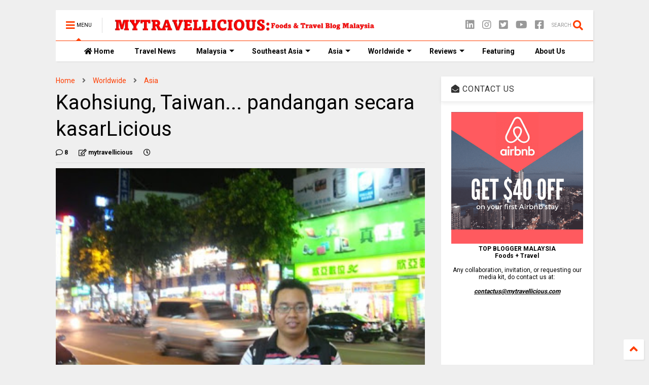

--- FILE ---
content_type: text/html; charset=UTF-8
request_url: https://www.mytravellicious.com/2009/09/kaohsiung-taiwan-pandangan-secara.html
body_size: 140676
content:
<!DOCTYPE html>
<html class='v2' dir='ltr' lang='en' xmlns='http://www.w3.org/1999/xhtml' xmlns:b='http://www.google.com/2005/gml/b' xmlns:data='http://www.google.com/2005/gml/data' xmlns:expr='http://www.google.com/2005/gml/expr'>
<!--
  <script type='text/javascript'>(function(s,v){var svS=s.createElement("script");svS.type='text/javascript';svS.async=true;svS.src="https://tracker.sushivid.com/analytics.js";svS.id="sv_id"; svS.setAttribute('sv_id', "SVB76bb887a-668b-4d81-8a89-9649d962c4051651239578479");var sv0=document.getElementsByTagName('script')[0];sv0.parentNode.insertBefore(svS,sv0);})(document);</script>
<head>
<link href='https://www.blogger.com/static/v1/widgets/335934321-css_bundle_v2.css' rel='stylesheet' type='text/css'/>

-->
<head>
<link as='style' href='https://use.fontawesome.com/releases/v5.10.0/css/all.css' onload='this.onload=null;this.rel=&#39;stylesheet&#39;' rel='preload'/>
<noscript><link href='https://use.fontawesome.com/releases/v5.10.0/css/all.css' rel='stylesheet'/></noscript>
<link as='style' href='https://use.fontawesome.com/releases/v5.10.0/css/v4-shims.css' onload='this.onload=null;this.rel=&#39;stylesheet&#39;' rel='preload'/>
<noscript><link href='https://use.fontawesome.com/releases/v5.10.0/css/v4-shims.css' rel='stylesheet'/></noscript>
<link href='//1.bp.blogspot.com' rel='dns-prefetch'/><link href='//28.2bp.blogspot.com' rel='dns-prefetch'/><link href='//3.bp.blogspot.com' rel='dns-prefetch'/><link href='//4.bp.blogspot.com' rel='dns-prefetch'/><link href='//www.blogger.com' rel='dns-prefetch'/><link href='//maxcdn.bootstrapcdn.com' rel='dns-prefetch'/><link href='//fonts.googleapis.com' rel='dns-prefetch'/><link href='//use.fontawesome.com' rel='dns-prefetch'/><link href='//ajax.googleapis.com' rel='dns-prefetch'/><link href='//resources.blogblog.com' rel='dns-prefetch'/><link href='//www.facebook.com' rel='dns-prefetch'/><link href='//plus.google.com' rel='dns-prefetch'/><link href='//twitter.com' rel='dns-prefetch'/><link href='//www.youtube.com' rel='dns-prefetch'/><link href='//feedburner.google.com' rel='dns-prefetch'/><link href='//www.pinterest.com' rel='dns-prefetch'/><link href='//www.linkedin.com' rel='dns-prefetch'/><link href='//www.behance.net' rel='dns-prefetch'/><link href='//feeds.feedburner.com' rel='dns-prefetch'/><link href='//github.com' rel='dns-prefetch'/><link href='//player.vimeo.com' rel='dns-prefetch'/><link href='//platform.twitter.com' rel='dns-prefetch'/><link href='//apis.google.com' rel='dns-prefetch'/><link href='//connect.facebook.net' rel='dns-prefetch'/><link href='//cdnjs.cloudflare.com' rel='dns-prefetch'/><link href='//www.google-analytics.com' rel='dns-prefetch'/><link href='//pagead2.googlesyndication.com' rel='dns-prefetch'/><link href='//googleads.g.doubleclick.net' rel='dns-prefetch'/><link href='//www.gstatic.com' rel='dns-prefetch'/><link href='//www.googletagservices.com' rel='dns-prefetch'/><link href='//static.xx.fbcdn.net' rel='dns-prefetch'/><link href='//tpc.googlesyndication.com' rel='dns-prefetch'/><link href='//syndication.twitter.com' rel='dns-prefetch'/><link href='//w.sharethis.com' rel='dns-prefetch'/><link href='//edge.sharethis.com' rel='dns-prefetch'/><link href='//t.sharethis.com' rel='dns-prefetch'/><link href='//x.disq.us' rel='dns-prefetch'/><link href='//s7.addthis.com' rel='dns-prefetch'/>
<meta charset='utf-8'/>
<meta content='width=device-width,initial-scale=1.0,minimum-scale=1.0' name='viewport'/>
<script async='async' src='https://ajax.googleapis.com/ajax/libs/jquery/2.2.4/jquery.min.js' type='text/javascript'></script>
<meta content='text/html; charset=UTF-8' http-equiv='Content-Type'/>
<meta content='blogger' name='generator'/>
<link href='https://www.mytravellicious.com/favicon.ico' rel='icon' type='image/x-icon'/>
<link href='https://www.mytravellicious.com/2009/09/kaohsiung-taiwan-pandangan-secara.html' rel='canonical'/>
<link rel="alternate" type="application/atom+xml" title="MYTRAVELLICIOUS - Foods &amp; Travel Blog Malaysia - Atom" href="https://www.mytravellicious.com/feeds/posts/default" />
<link rel="alternate" type="application/rss+xml" title="MYTRAVELLICIOUS - Foods &amp; Travel Blog Malaysia - RSS" href="https://www.mytravellicious.com/feeds/posts/default?alt=rss" />
<link rel="service.post" type="application/atom+xml" title="MYTRAVELLICIOUS - Foods &amp; Travel Blog Malaysia - Atom" href="https://www.blogger.com/feeds/2687973012188888011/posts/default" />

<link rel="alternate" type="application/atom+xml" title="MYTRAVELLICIOUS - Foods &amp; Travel Blog Malaysia - Atom" href="https://www.mytravellicious.com/feeds/9190375626600008924/comments/default" />
<!--Can't find substitution for tag [blog.ieCssRetrofitLinks]-->
<link href='https://blogger.googleusercontent.com/img/b/R29vZ2xl/AVvXsEjrz7NcKr7lOq8mGbQ-Y5guLbrfkL4kvggFR1gWOVjV-VelelLNV_h-UKtmwGMXuQW8bbMWuijqziAqNoLun_xT6S1P74Mt4rizACtaImhcwKk0N5cQudAI6bn2AkZ7GTT-jjFwc_cssxQ/s400/5533_1097655934199_1610640911_287778_3136562_n.jpg' rel='image_src'/>
<meta content='https://www.mytravellicious.com/2009/09/kaohsiung-taiwan-pandangan-secara.html' property='og:url'/>
<meta content='Kaohsiung, Taiwan... pandangan secara kasarLicious' property='og:title'/>
<meta content='Travel Deliciously with Malaysia Food+Travel Blog' property='og:description'/>
<meta content='https://blogger.googleusercontent.com/img/b/R29vZ2xl/AVvXsEjrz7NcKr7lOq8mGbQ-Y5guLbrfkL4kvggFR1gWOVjV-VelelLNV_h-UKtmwGMXuQW8bbMWuijqziAqNoLun_xT6S1P74Mt4rizACtaImhcwKk0N5cQudAI6bn2AkZ7GTT-jjFwc_cssxQ/w1200-h630-p-k-no-nu/5533_1097655934199_1610640911_287778_3136562_n.jpg' property='og:image'/>
<title>
Kaohsiung, Taiwan... pandangan secara kasarLicious | MYTRAVELLICIOUS - Foods &amp; Travel Blog Malaysia
</title>
<meta content='article' property='og:type'/>
<meta content='https://blogger.googleusercontent.com/img/b/R29vZ2xl/AVvXsEjrz7NcKr7lOq8mGbQ-Y5guLbrfkL4kvggFR1gWOVjV-VelelLNV_h-UKtmwGMXuQW8bbMWuijqziAqNoLun_xT6S1P74Mt4rizACtaImhcwKk0N5cQudAI6bn2AkZ7GTT-jjFwc_cssxQ/w600-h315-p-k-no-nu/5533_1097655934199_1610640911_287778_3136562_n.jpg' property='og:image'/>
<meta content='600' property='og:image:width'/>
<meta content='315' property='og:image:height'/>
<meta content='https://blogger.googleusercontent.com/img/b/R29vZ2xl/AVvXsEjrz7NcKr7lOq8mGbQ-Y5guLbrfkL4kvggFR1gWOVjV-VelelLNV_h-UKtmwGMXuQW8bbMWuijqziAqNoLun_xT6S1P74Mt4rizACtaImhcwKk0N5cQudAI6bn2AkZ7GTT-jjFwc_cssxQ/w1200-h630-p-k-no-nu/5533_1097655934199_1610640911_287778_3136562_n.jpg' property='twitter:image'/>
<meta content='summary_large_image' name='twitter:card'/>
<link as='image' href='https://blogger.googleusercontent.com/img/b/R29vZ2xl/AVvXsEjrz7NcKr7lOq8mGbQ-Y5guLbrfkL4kvggFR1gWOVjV-VelelLNV_h-UKtmwGMXuQW8bbMWuijqziAqNoLun_xT6S1P74Mt4rizACtaImhcwKk0N5cQudAI6bn2AkZ7GTT-jjFwc_cssxQ/s400/5533_1097655934199_1610640911_287778_3136562_n.jpg' rel='preload'/>
<meta content='MYTRAVELLICIOUS - Foods &amp; Travel Blog Malaysia' property='og:site_name'/>

<meta property='fb:app_id' content='403849583055028'/>


<script type='text/javascript'>var FACEBOOK_APP_ID = '403849583055028';</script>
<!--dis-bing-index-archive-pages-start-->
<style type='text/css'>@font-face{font-family:'Roboto';font-style:normal;font-weight:400;font-stretch:100%;font-display:swap;src:url(//fonts.gstatic.com/s/roboto/v50/KFO7CnqEu92Fr1ME7kSn66aGLdTylUAMa3GUBHMdazTgWw.woff2)format('woff2');unicode-range:U+0460-052F,U+1C80-1C8A,U+20B4,U+2DE0-2DFF,U+A640-A69F,U+FE2E-FE2F;}@font-face{font-family:'Roboto';font-style:normal;font-weight:400;font-stretch:100%;font-display:swap;src:url(//fonts.gstatic.com/s/roboto/v50/KFO7CnqEu92Fr1ME7kSn66aGLdTylUAMa3iUBHMdazTgWw.woff2)format('woff2');unicode-range:U+0301,U+0400-045F,U+0490-0491,U+04B0-04B1,U+2116;}@font-face{font-family:'Roboto';font-style:normal;font-weight:400;font-stretch:100%;font-display:swap;src:url(//fonts.gstatic.com/s/roboto/v50/KFO7CnqEu92Fr1ME7kSn66aGLdTylUAMa3CUBHMdazTgWw.woff2)format('woff2');unicode-range:U+1F00-1FFF;}@font-face{font-family:'Roboto';font-style:normal;font-weight:400;font-stretch:100%;font-display:swap;src:url(//fonts.gstatic.com/s/roboto/v50/KFO7CnqEu92Fr1ME7kSn66aGLdTylUAMa3-UBHMdazTgWw.woff2)format('woff2');unicode-range:U+0370-0377,U+037A-037F,U+0384-038A,U+038C,U+038E-03A1,U+03A3-03FF;}@font-face{font-family:'Roboto';font-style:normal;font-weight:400;font-stretch:100%;font-display:swap;src:url(//fonts.gstatic.com/s/roboto/v50/KFO7CnqEu92Fr1ME7kSn66aGLdTylUAMawCUBHMdazTgWw.woff2)format('woff2');unicode-range:U+0302-0303,U+0305,U+0307-0308,U+0310,U+0312,U+0315,U+031A,U+0326-0327,U+032C,U+032F-0330,U+0332-0333,U+0338,U+033A,U+0346,U+034D,U+0391-03A1,U+03A3-03A9,U+03B1-03C9,U+03D1,U+03D5-03D6,U+03F0-03F1,U+03F4-03F5,U+2016-2017,U+2034-2038,U+203C,U+2040,U+2043,U+2047,U+2050,U+2057,U+205F,U+2070-2071,U+2074-208E,U+2090-209C,U+20D0-20DC,U+20E1,U+20E5-20EF,U+2100-2112,U+2114-2115,U+2117-2121,U+2123-214F,U+2190,U+2192,U+2194-21AE,U+21B0-21E5,U+21F1-21F2,U+21F4-2211,U+2213-2214,U+2216-22FF,U+2308-230B,U+2310,U+2319,U+231C-2321,U+2336-237A,U+237C,U+2395,U+239B-23B7,U+23D0,U+23DC-23E1,U+2474-2475,U+25AF,U+25B3,U+25B7,U+25BD,U+25C1,U+25CA,U+25CC,U+25FB,U+266D-266F,U+27C0-27FF,U+2900-2AFF,U+2B0E-2B11,U+2B30-2B4C,U+2BFE,U+3030,U+FF5B,U+FF5D,U+1D400-1D7FF,U+1EE00-1EEFF;}@font-face{font-family:'Roboto';font-style:normal;font-weight:400;font-stretch:100%;font-display:swap;src:url(//fonts.gstatic.com/s/roboto/v50/KFO7CnqEu92Fr1ME7kSn66aGLdTylUAMaxKUBHMdazTgWw.woff2)format('woff2');unicode-range:U+0001-000C,U+000E-001F,U+007F-009F,U+20DD-20E0,U+20E2-20E4,U+2150-218F,U+2190,U+2192,U+2194-2199,U+21AF,U+21E6-21F0,U+21F3,U+2218-2219,U+2299,U+22C4-22C6,U+2300-243F,U+2440-244A,U+2460-24FF,U+25A0-27BF,U+2800-28FF,U+2921-2922,U+2981,U+29BF,U+29EB,U+2B00-2BFF,U+4DC0-4DFF,U+FFF9-FFFB,U+10140-1018E,U+10190-1019C,U+101A0,U+101D0-101FD,U+102E0-102FB,U+10E60-10E7E,U+1D2C0-1D2D3,U+1D2E0-1D37F,U+1F000-1F0FF,U+1F100-1F1AD,U+1F1E6-1F1FF,U+1F30D-1F30F,U+1F315,U+1F31C,U+1F31E,U+1F320-1F32C,U+1F336,U+1F378,U+1F37D,U+1F382,U+1F393-1F39F,U+1F3A7-1F3A8,U+1F3AC-1F3AF,U+1F3C2,U+1F3C4-1F3C6,U+1F3CA-1F3CE,U+1F3D4-1F3E0,U+1F3ED,U+1F3F1-1F3F3,U+1F3F5-1F3F7,U+1F408,U+1F415,U+1F41F,U+1F426,U+1F43F,U+1F441-1F442,U+1F444,U+1F446-1F449,U+1F44C-1F44E,U+1F453,U+1F46A,U+1F47D,U+1F4A3,U+1F4B0,U+1F4B3,U+1F4B9,U+1F4BB,U+1F4BF,U+1F4C8-1F4CB,U+1F4D6,U+1F4DA,U+1F4DF,U+1F4E3-1F4E6,U+1F4EA-1F4ED,U+1F4F7,U+1F4F9-1F4FB,U+1F4FD-1F4FE,U+1F503,U+1F507-1F50B,U+1F50D,U+1F512-1F513,U+1F53E-1F54A,U+1F54F-1F5FA,U+1F610,U+1F650-1F67F,U+1F687,U+1F68D,U+1F691,U+1F694,U+1F698,U+1F6AD,U+1F6B2,U+1F6B9-1F6BA,U+1F6BC,U+1F6C6-1F6CF,U+1F6D3-1F6D7,U+1F6E0-1F6EA,U+1F6F0-1F6F3,U+1F6F7-1F6FC,U+1F700-1F7FF,U+1F800-1F80B,U+1F810-1F847,U+1F850-1F859,U+1F860-1F887,U+1F890-1F8AD,U+1F8B0-1F8BB,U+1F8C0-1F8C1,U+1F900-1F90B,U+1F93B,U+1F946,U+1F984,U+1F996,U+1F9E9,U+1FA00-1FA6F,U+1FA70-1FA7C,U+1FA80-1FA89,U+1FA8F-1FAC6,U+1FACE-1FADC,U+1FADF-1FAE9,U+1FAF0-1FAF8,U+1FB00-1FBFF;}@font-face{font-family:'Roboto';font-style:normal;font-weight:400;font-stretch:100%;font-display:swap;src:url(//fonts.gstatic.com/s/roboto/v50/KFO7CnqEu92Fr1ME7kSn66aGLdTylUAMa3OUBHMdazTgWw.woff2)format('woff2');unicode-range:U+0102-0103,U+0110-0111,U+0128-0129,U+0168-0169,U+01A0-01A1,U+01AF-01B0,U+0300-0301,U+0303-0304,U+0308-0309,U+0323,U+0329,U+1EA0-1EF9,U+20AB;}@font-face{font-family:'Roboto';font-style:normal;font-weight:400;font-stretch:100%;font-display:swap;src:url(//fonts.gstatic.com/s/roboto/v50/KFO7CnqEu92Fr1ME7kSn66aGLdTylUAMa3KUBHMdazTgWw.woff2)format('woff2');unicode-range:U+0100-02BA,U+02BD-02C5,U+02C7-02CC,U+02CE-02D7,U+02DD-02FF,U+0304,U+0308,U+0329,U+1D00-1DBF,U+1E00-1E9F,U+1EF2-1EFF,U+2020,U+20A0-20AB,U+20AD-20C0,U+2113,U+2C60-2C7F,U+A720-A7FF;}@font-face{font-family:'Roboto';font-style:normal;font-weight:400;font-stretch:100%;font-display:swap;src:url(//fonts.gstatic.com/s/roboto/v50/KFO7CnqEu92Fr1ME7kSn66aGLdTylUAMa3yUBHMdazQ.woff2)format('woff2');unicode-range:U+0000-00FF,U+0131,U+0152-0153,U+02BB-02BC,U+02C6,U+02DA,U+02DC,U+0304,U+0308,U+0329,U+2000-206F,U+20AC,U+2122,U+2191,U+2193,U+2212,U+2215,U+FEFF,U+FFFD;}@font-face{font-family:'Roboto';font-style:normal;font-weight:700;font-stretch:100%;font-display:swap;src:url(//fonts.gstatic.com/s/roboto/v50/KFO7CnqEu92Fr1ME7kSn66aGLdTylUAMa3GUBHMdazTgWw.woff2)format('woff2');unicode-range:U+0460-052F,U+1C80-1C8A,U+20B4,U+2DE0-2DFF,U+A640-A69F,U+FE2E-FE2F;}@font-face{font-family:'Roboto';font-style:normal;font-weight:700;font-stretch:100%;font-display:swap;src:url(//fonts.gstatic.com/s/roboto/v50/KFO7CnqEu92Fr1ME7kSn66aGLdTylUAMa3iUBHMdazTgWw.woff2)format('woff2');unicode-range:U+0301,U+0400-045F,U+0490-0491,U+04B0-04B1,U+2116;}@font-face{font-family:'Roboto';font-style:normal;font-weight:700;font-stretch:100%;font-display:swap;src:url(//fonts.gstatic.com/s/roboto/v50/KFO7CnqEu92Fr1ME7kSn66aGLdTylUAMa3CUBHMdazTgWw.woff2)format('woff2');unicode-range:U+1F00-1FFF;}@font-face{font-family:'Roboto';font-style:normal;font-weight:700;font-stretch:100%;font-display:swap;src:url(//fonts.gstatic.com/s/roboto/v50/KFO7CnqEu92Fr1ME7kSn66aGLdTylUAMa3-UBHMdazTgWw.woff2)format('woff2');unicode-range:U+0370-0377,U+037A-037F,U+0384-038A,U+038C,U+038E-03A1,U+03A3-03FF;}@font-face{font-family:'Roboto';font-style:normal;font-weight:700;font-stretch:100%;font-display:swap;src:url(//fonts.gstatic.com/s/roboto/v50/KFO7CnqEu92Fr1ME7kSn66aGLdTylUAMawCUBHMdazTgWw.woff2)format('woff2');unicode-range:U+0302-0303,U+0305,U+0307-0308,U+0310,U+0312,U+0315,U+031A,U+0326-0327,U+032C,U+032F-0330,U+0332-0333,U+0338,U+033A,U+0346,U+034D,U+0391-03A1,U+03A3-03A9,U+03B1-03C9,U+03D1,U+03D5-03D6,U+03F0-03F1,U+03F4-03F5,U+2016-2017,U+2034-2038,U+203C,U+2040,U+2043,U+2047,U+2050,U+2057,U+205F,U+2070-2071,U+2074-208E,U+2090-209C,U+20D0-20DC,U+20E1,U+20E5-20EF,U+2100-2112,U+2114-2115,U+2117-2121,U+2123-214F,U+2190,U+2192,U+2194-21AE,U+21B0-21E5,U+21F1-21F2,U+21F4-2211,U+2213-2214,U+2216-22FF,U+2308-230B,U+2310,U+2319,U+231C-2321,U+2336-237A,U+237C,U+2395,U+239B-23B7,U+23D0,U+23DC-23E1,U+2474-2475,U+25AF,U+25B3,U+25B7,U+25BD,U+25C1,U+25CA,U+25CC,U+25FB,U+266D-266F,U+27C0-27FF,U+2900-2AFF,U+2B0E-2B11,U+2B30-2B4C,U+2BFE,U+3030,U+FF5B,U+FF5D,U+1D400-1D7FF,U+1EE00-1EEFF;}@font-face{font-family:'Roboto';font-style:normal;font-weight:700;font-stretch:100%;font-display:swap;src:url(//fonts.gstatic.com/s/roboto/v50/KFO7CnqEu92Fr1ME7kSn66aGLdTylUAMaxKUBHMdazTgWw.woff2)format('woff2');unicode-range:U+0001-000C,U+000E-001F,U+007F-009F,U+20DD-20E0,U+20E2-20E4,U+2150-218F,U+2190,U+2192,U+2194-2199,U+21AF,U+21E6-21F0,U+21F3,U+2218-2219,U+2299,U+22C4-22C6,U+2300-243F,U+2440-244A,U+2460-24FF,U+25A0-27BF,U+2800-28FF,U+2921-2922,U+2981,U+29BF,U+29EB,U+2B00-2BFF,U+4DC0-4DFF,U+FFF9-FFFB,U+10140-1018E,U+10190-1019C,U+101A0,U+101D0-101FD,U+102E0-102FB,U+10E60-10E7E,U+1D2C0-1D2D3,U+1D2E0-1D37F,U+1F000-1F0FF,U+1F100-1F1AD,U+1F1E6-1F1FF,U+1F30D-1F30F,U+1F315,U+1F31C,U+1F31E,U+1F320-1F32C,U+1F336,U+1F378,U+1F37D,U+1F382,U+1F393-1F39F,U+1F3A7-1F3A8,U+1F3AC-1F3AF,U+1F3C2,U+1F3C4-1F3C6,U+1F3CA-1F3CE,U+1F3D4-1F3E0,U+1F3ED,U+1F3F1-1F3F3,U+1F3F5-1F3F7,U+1F408,U+1F415,U+1F41F,U+1F426,U+1F43F,U+1F441-1F442,U+1F444,U+1F446-1F449,U+1F44C-1F44E,U+1F453,U+1F46A,U+1F47D,U+1F4A3,U+1F4B0,U+1F4B3,U+1F4B9,U+1F4BB,U+1F4BF,U+1F4C8-1F4CB,U+1F4D6,U+1F4DA,U+1F4DF,U+1F4E3-1F4E6,U+1F4EA-1F4ED,U+1F4F7,U+1F4F9-1F4FB,U+1F4FD-1F4FE,U+1F503,U+1F507-1F50B,U+1F50D,U+1F512-1F513,U+1F53E-1F54A,U+1F54F-1F5FA,U+1F610,U+1F650-1F67F,U+1F687,U+1F68D,U+1F691,U+1F694,U+1F698,U+1F6AD,U+1F6B2,U+1F6B9-1F6BA,U+1F6BC,U+1F6C6-1F6CF,U+1F6D3-1F6D7,U+1F6E0-1F6EA,U+1F6F0-1F6F3,U+1F6F7-1F6FC,U+1F700-1F7FF,U+1F800-1F80B,U+1F810-1F847,U+1F850-1F859,U+1F860-1F887,U+1F890-1F8AD,U+1F8B0-1F8BB,U+1F8C0-1F8C1,U+1F900-1F90B,U+1F93B,U+1F946,U+1F984,U+1F996,U+1F9E9,U+1FA00-1FA6F,U+1FA70-1FA7C,U+1FA80-1FA89,U+1FA8F-1FAC6,U+1FACE-1FADC,U+1FADF-1FAE9,U+1FAF0-1FAF8,U+1FB00-1FBFF;}@font-face{font-family:'Roboto';font-style:normal;font-weight:700;font-stretch:100%;font-display:swap;src:url(//fonts.gstatic.com/s/roboto/v50/KFO7CnqEu92Fr1ME7kSn66aGLdTylUAMa3OUBHMdazTgWw.woff2)format('woff2');unicode-range:U+0102-0103,U+0110-0111,U+0128-0129,U+0168-0169,U+01A0-01A1,U+01AF-01B0,U+0300-0301,U+0303-0304,U+0308-0309,U+0323,U+0329,U+1EA0-1EF9,U+20AB;}@font-face{font-family:'Roboto';font-style:normal;font-weight:700;font-stretch:100%;font-display:swap;src:url(//fonts.gstatic.com/s/roboto/v50/KFO7CnqEu92Fr1ME7kSn66aGLdTylUAMa3KUBHMdazTgWw.woff2)format('woff2');unicode-range:U+0100-02BA,U+02BD-02C5,U+02C7-02CC,U+02CE-02D7,U+02DD-02FF,U+0304,U+0308,U+0329,U+1D00-1DBF,U+1E00-1E9F,U+1EF2-1EFF,U+2020,U+20A0-20AB,U+20AD-20C0,U+2113,U+2C60-2C7F,U+A720-A7FF;}@font-face{font-family:'Roboto';font-style:normal;font-weight:700;font-stretch:100%;font-display:swap;src:url(//fonts.gstatic.com/s/roboto/v50/KFO7CnqEu92Fr1ME7kSn66aGLdTylUAMa3yUBHMdazQ.woff2)format('woff2');unicode-range:U+0000-00FF,U+0131,U+0152-0153,U+02BB-02BC,U+02C6,U+02DA,U+02DC,U+0304,U+0308,U+0329,U+2000-206F,U+20AC,U+2122,U+2191,U+2193,U+2212,U+2215,U+FEFF,U+FFFD;}</style>
<style id='page-skin-1' type='text/css'><!--
/*
-----------------------------------------------------------------------------
Template Name: MagOne
Template URI: https://sneeit.com/magone-multi-purpose-blogger-magazine-template/
Author: Tien Nguyen
Author URI: https://sneeit.com
Description: MagOne - Responsive Newspaper and Magazine Blogger Template
Version: 6.9.52
-----------------------------------------------------------------------------
----------------------------------------------------------------------------- */
/* Variable definitions
=======================
<Variable name="keycolor" description="Main Color" type="color" default="#FF3D00"/>
<Group description="Site" selector="body">
<Variable name="body.font" description="Font" type="font" default="normal normal 12px 'Roboto', sans-serif"/>
<Variable name="body.text.color" description="Text Color" type="color" default="#000000"/>
</Group>
<Group description="Backgrounds" selector="body">
<Variable name="body.background.color" description="Body Background" type="color" default="#efefef"/>
<Variable name="content.background.color" description="Entire Blog Background" type="color" default="#efefef"/>
<Variable name="header.background.color" description="Header Background" type="color" default="#ffffff"/>
</Group>
<Group description="Menu" selector="#PageList1">
<Variable name="menufont" description="Menu Main Items Font" type="font" default="normal bold 14px 'Roboto', sans-serif"/>
<Variable name="menucolor" description="Menu Main Items Color" type="color" default="#000000"/>
<Variable name="menucolorhover" description="Menu Main Items Hover Color" type="color" default="#777777"/>
<Variable name="menubackground" description="Menu Main Items Background" type="color" default="#ffffff"/>
<Variable name="menubackgroundhover" description="Menu Main Items Hover Background" type="color" default="#ffffff"/>
<Variable name="menusubcolor" description="Menu Sub Items Color" type="color" default="#cccccc"/>
<Variable name="menusubcolorhover" description="Menu Sub Items Hover Color" type="color" default="#ffffff"/>
<Variable name="menusubbackground" description="Menu Sub Items Background" type="color" default="#333333"/>
<Variable name="menucurcolor" description="Selected Menu Main Item Color" type="color" default="#FFFFFF"/>
<Variable name="menucurbackground" description="Selected Menu Main Item Background" type="color" default="#FF3D00"/>
</Group>
<Group description="Links" selector="body">
<Variable name="link.color" description="Link Color" type="color" default="#ff3d00"/>
<Variable name="link.visited.color" description="Visited Color" type="color" default="#EA3A00"/>
<Variable name="link.hover.color" description="Hover Color" type="color" default="#FF4D11"/>
</Group>
<Group description="Widgets - Gadgets" selector="#primary .widget">
<Variable name="blockitembghv" description="Background of Items in Blocks when Hover" type="color" default="#000000"/>
<Variable name="feedwid.title.font" description="Article Widgets Title" type="font" default="normal bold 23px 'Roboto', sans-serif"/>
<Variable name="sidewid.title.font" description="Right Sidebar Widgets Title" type="font" default="normal normal 16px 'Roboto', sans-serif"/>
</Group>
<Group description="Post" selector="h1.post-title">
<Variable name="post.title.font" description="Post Title" type="font" default="normal normal 40px 'Roboto', sans-serif"/>
<Variable name="post.body.font" description="Post Body" type="font" default="normal normal 16px 'Roboto', sans-serif"/>
</Group>
<Group description="Slider" selector=".widget.slider">
<Variable name="slider.title.font" description="Slider Item Title" type="font" default="normal 400 30px 'Roboto', sans-serif"/>
</Group>
<Variable name="body.background" description="Body Background" type="background"
color="#efefef" default="$(color) none repeat scroll top left"/>
<Variable name="body.background.override" description="Body Background Override" type="string" default=""/>
<Variable name="body.background.gradient.cap" description="Body Gradient Cap" type="url"
default="url(//www.blogblog.com/1kt/simple/gradients_light.png)"/>
<Variable name="body.background.gradient.tile" description="Body Gradient Tile" type="url"
default="url(//www.blogblog.com/1kt/simple/body_gradient_tile_light.png)"/>
*/
/*Variable Apply Here*/
body {font: normal normal 12px 'Roboto', sans-serif;color: #000000;background: #efefef none repeat scroll top left;}
a:link {text-decoration:none;color: #ff3d00;}
a:visited {text-decoration:none;color: #ea3a00;}
a:hover {color: #ff4d11;}
.color {color: #ff3d00;}
.border {border-color: #ff3d00;}
.bg {background-color: #ff3d00;}
.header-bg {background-color:#ffffff;}
.wrapper {background-color:#efefef;max-width: 100%;margin: auto;opacity: 0}
.wrapper.preview {opacity: 1}
.post-body {font: normal normal 16px 'Roboto', sans-serif;}
.main-menu {border-top: 1px solid #ff3d00;}
.main-menu ul.sub-menu li:hover > a {border-left: 2px solid #ff3d00o;}
.main-menu .menu-item-mega > .menu-item-inner > .sub-menu > li li:hover a {border-left: 1px solid #ff3d00;}
.main-menu ul.sub-menu li:hover > a,
.main-menu .menu-item-mega > .menu-item-inner > .sub-menu,
.main-menu .menu-item-mega > .menu-item-inner > .sub-menu > li li:hover a {border-color: #ff3d00!important;}
.header-social-icons ul li a:hover {color: #ff3d00;}
.feed-widget-header .widget-title {font: normal bold 23px 'Roboto', sans-serif;}
.slider-item .item-readmore:hover {background: #ff3d00}
.owl-dot.active {background: #ff3d00;}
#main-sidebar .widget > h2, #main-sidebar .feed-widget-header, #main-sidebar .feed-widget-header h2 {font: normal normal 16px 'Roboto', sans-serif;}
#main-sidebar .widget.FollowByEmail .follow-by-email-submit {background: #ff3d00;}
#footer .widget.social_icons li a:hover {color: #ff3d00;}
#footer .FollowByEmail .follow-by-email-submit {background: #ff3d00;}
a.comments-title.active {border-bottom: 2px solid #efefef!important;}
h1.post-title {font: normal normal 40px 'Roboto', sans-serif;}
.feed.widget .feed-widget-header {border-color: #ff3d00;}
.feed.widget.box-title h2.widget-title {background: #ff3d00;}
.social_counter {color: #ff3d00}
.social_counter .button {background: #ff3d00}
.main-menu {background: #ffffff;}
.main-menu ul.menu > li > a {color: #000000;font: normal bold 14px 'Roboto', sans-serif;}
.main-menu ul.menu > li:hover > a {color: #777777;background: #ffffff;}
.main-menu ul.sub-menu,
.main-menu .menu-item-mega-label .menu-item-inner {	background: #333333; }
.main-menu ul.sub-menu a { color: #cccccc; }
.main-menu ul.sub-menu li:hover > a { color: #ffffff; }
.main-menu ul.menu > li.menu-item-current > a {background: #ff3d00; color: #ffffff!important;}
.feed.widget .thumbnail { background: #000000!important; }
.mobile-menu .menu { border-top: 1px solid #ff3d00; }
.slider-item .item-title {font:normal 400 30px 'Roboto', sans-serif}
form a[class*="button"], form button[class*="button"], form input[class*="button"], form input[type="submit"]{background:#ff3d00!important}
/*MAIN LAYOUT*/
.main-loader {
position: fixed;
width: 100%;
height: 100%;
}
.main-loader .inner {
position: absolute;
width: 100%;
height: 1px;
text-align: center;
top: 35%;
}
.wrapper {
padding: 20px 20px 30px 20px;
max-width: 100%;
width: /*-var-wrapper-width-start*/1100px/*-var-wrapper-width-end*/;
box-sizing: border-box;
}
#content {
float: left;
/*-var-content-width-start-*/width: 68.68%;/*-var-content-width-end-*/
}
#main-sidebar {
float: right;
/*-var-sidebar-width-start-*/width: 28.31%;/*-var-sidebar-width-end-*/
}
/* - sticky sidebar */
#sidebar {
padding-top: 0.1px; /* to prevent margin of widget collapse sidebar height */
}
#sidebar.fix-top {
position: fixed;
top: 0!important;
bottom: auto!important;
}
#sidebar.fix-bot {
position: fixed;
top: auto!important;
bottom: 0!important;
}
#sidebar.abs-stay {
position: absolute;
bottom: auto!important;
left: auto!important;
right: 0!important;
}
#sidebar.abs-bot {
position: absolute;
top: auto!important;
bottom: 0!important;
left: auto!important;
right: 0!important;
}
/*amp*/
amp-img, amp-youtube, amp-iframe, noscript.amp {
display: none!important;
}
.fab {font-family: "Font Awesome 5 Brands"!important;}

--></style>
<style id='main-css' type='text/css'>
*{word-wrap:break-word!important}body{position:relative;margin:0;padding:0;overflow-x:hidden;width:auto}a{cursor:pointer}a img{border:none}.section,.widget{margin:0;padding:0}.widget{opacity:0}.widget#Blog1{opacity:1!important}.item-control{display:none}.clear{display:block;clear:both;float:none}.inb{display:-moz-inline-stack;display:inline-block}.table{display:table;width:100%}.tr{display:table-row;width:100%}.td{display:table-cell;vertical-align:middle}.wide{margin:auto;width:100%;max-width:100%}img,iframe,object,ins{max-width:100%!important}img{height:auto}.hide,#admin-section,.hidden{display:none}.natural-thumbnail,.item-thumbnail{overflow:hidden;display:block;z-index:9;width:100%;position:relative}.item-thumbnail .item-thumbnail-resize-portrait{display:block;width:100%;height:1100%;margin-top:-500%;vertical-align:middle}.item-thumbnail .item-thumbnail-resize-landscape{display:block;width:1100%;height:100%;margin-left:-500%;text-align:center}.item-thumbnail img{position:relative;display:inline-block!important;height:auto;width:auto;max-width:9999px;max-height:9999px;padding:0!important;*display:block;zoom:1}.item-thumbnail .item-thumbnail-resize-portrait img{height:auto!important;width:100%!important;position:absolute;top:0;bottom:0;left:0;right:0;margin:auto}.item-thumbnail .item-thumbnail-resize-landscape img{height:100%!important;width:auto!important}.natural-thumbnail img{display:block;height:auto;width:100%}.blogger-clickTrap{display:none}.widget>h2{display:none}.post-body h2,.post-body h3,.post-body h4{margin:1em 0 .5em 0}.widget .post-body ul,.widget .post-body ol{margin:.5em 0 1.5em 0}span.widget-item-control{position:absolute;right:0;bottom:0}.post-body{font-weight:400;line-height:1.5em;padding:5px 0 0 0;width:auto}.post-body b{font-weight:700}.post-body iframe[src*="youtube"],.post-body iframe.YOUTUBE-iframe-video{display:block;width:100%;margin:0 0 10px 0}.PopularPosts .item-thumbnail{float:none;margin:0}.shad,.shadow,.shd,.sd{-webkit-box-shadow:2px 2px 3px rgba(0,0,0,.05);-o-box-shadow:2px 2px 3px rgba(0,0,0,.05);-ms-box-shadow:2px 2px 3px rgba(0,0,0,.05);box-shadow:2px 2px 3px rgba(0,0,0,.05)}.circle,.cir{-o-border-radius:100%;-ms-border-radius:100%;-webkit-border-radius:100%;border-radius:100%}.rad2{-o-border-radius:2px;-ms-border-radius:2px;-webkit-border-radius:2px;border-radius:2px}.owl-carousel .owl-animated-in{z-index:0}.owl-carousel .owl-animated-out{z-index:1}.owl-carousel{display:none;width:100%;-webkit-tap-highlight-color:transparent;position:relative;z-index:1}.owl-carousel .owl-stage{position:relative;-ms-touch-action:pan-Y}.owl-carousel .owl-stage:after{content:".";display:block;clear:both;visibility:hidden;line-height:0;height:0}.owl-carousel .owl-stage-outer{position:relative;overflow:hidden;-webkit-transform:translate3d(0,0,0)}.owl-carousel .owl-controls .owl-dot,.owl-carousel .owl-controls .owl-nav .owl-next,.owl-carousel .owl-controls .owl-nav .owl-prev{cursor:pointer;cursor:hand;-webkit-user-select:none;-khtml-user-select:none;-moz-user-select:none;-ms-user-select:none;user-select:none}.owl-carousel.owl-loaded{display:block}.owl-carousel.owl-loading{opacity:0;display:block}.owl-carousel.owl-hidden{opacity:0}.owl-carousel .owl-refresh .owl-item{display:none}.owl-carousel .owl-item{position:relative;min-height:1px;float:left;-webkit-backface-visibility:hidden;-webkit-tap-highlight-color:transparent;-webkit-touch-callout:none;-webkit-user-select:none;-moz-user-select:none;-ms-user-select:none;user-select:none}.owl-carousel .owl-item img{display:block;width:100%;-webkit-transform-style:preserve-3d}.owl-carousel.owl-text-select-on .owl-item{-webkit-user-select:auto;-moz-user-select:auto;-ms-user-select:auto;user-select:auto}.owl-carousel .owl-grab{cursor:move;cursor:-webkit-grab;cursor:-o-grab;cursor:-ms-grab;cursor:grab}.no-js .owl-carousel{display:block}.owl-carousel .owl-item img{transform-style:preserve-3d}.owl-carousel .owl-video-wrapper{position:relative;height:100%;background:#000}.owl-carousel .owl-video-playing .owl-video-play-icon,.owl-carousel .owl-video-playing .owl-video-tn{display:none}.owl-carousel .owl-video-frame{position:relative;z-index:1}.loader:before,.loader:after,.loader{border-radius:50%;width:2.5em;height:2.5em;-webkit-animation-fill-mode:both;animation-fill-mode:both;-webkit-animation:loading_dots 1.8s infinite ease-in-out;animation:loading_dots 1.8s infinite ease-in-out}.loader{font-size:10px;margin:80px auto;position:relative;text-indent:-9999em;-webkit-transform:translateZ(0);-ms-transform:translateZ(0);transform:translateZ(0);-webkit-animation-delay:-0.16s;animation-delay:-0.16s}.loader:before{left:-3.5em;-webkit-animation-delay:-0.32s;animation-delay:-0.32s}.loader:after{left:3.5em}.loader:before,.loader:after{content:'';position:absolute;top:0}@-webkit-keyframes loading_dots{0%,80%,100%{box-shadow:0 2.5em 0 -1.3em rgba(125,125,125,.5)}40%{box-shadow:0 2.5em 0 0 rgba(125,125,125,.5)}}@keyframes loading_dots{0%,80%,100%{box-shadow:0 2.5em 0 -1.3em rgba(125,125,125,.5)}40%{box-shadow:0 2.5em 0 0 rgba(125,125,125,.5)}}.white{background:#fff}#header{position:relative;z-index:99}#header-section{position:relative;z-index:999}#header-wide .widget{margin:30px 0 0 0}#Header1{height:60px;overflow:hidden;position:relative;margin:0}.main-menu-toggle{float:left;-webkit-user-select:none;-moz-user-select:none;-ms-user-select:none;-o-user-select:none;user-select:none}#search-toggle{float:right}.header-button{display:block;height:60px;line-height:60px}.header-button .inner{line-height:20px;padding:20px 20px 0 0;display:block}.main-menu-toggle .inner{padding-left:20px}.header-button .inner>span{color:#999;font-size:10px;line-height:20px;vertical-align:text-bottom}.header-button:hover .inner span,.header-button.active .inner span{color:#000}.header-button .inner i.fa{font-size:20px;line-height:20px}#header .toggle-button .arrow{width:0;height:0;border-left:5px solid transparent;border-right:5px solid transparent;border-bottom-width:5px;border-bottom-style:solid;position:absolute;left:40px;bottom:0;display:none}#header .toggle-button.active .arrow{display:block}.blog-title{float:left;font-size:26px;font-weight:400;border-left:1px solid #ddd;height:30px;line-height:30px;margin:15px 20px 0 0;padding:0 0 0 20px;max-width:50%;overflow:hidden;position:relative}.blog-title img{width:auto!important;height:auto!important;max-height:30px!important}.top-page-wrapper .widget *{max-width:100%}#top-page .widget.HTML{max-height:90px;overflow:hidden;position:relative;width:728px}.top-page-wrapper.auto-height .widget *{max-width:none}#top-page-logo .blog-title{float:none;text-align:left;margin:0;padding:0;border:none;max-width:100%;height:auto}#top-page-logo .blog-title img{max-height:none!important}.top-page-wrapper.auto-height{padding-bottom:10px}.top-page-wrapper.auto-height .section#top-page .widget{min-width:50%;float:right}#header-section .PageList,#header-section .LinkList{display:none}.main-menu{position:relative}.main-menu ul.menu>li.menu-item-current>a:hover,.solid-white .main-menu ul.menu>li>a:hover{opacity:.8}.main-menu .menu .arrow{width:0;height:0;border-left:5px solid transparent;border-right:5px solid transparent;border-top:5px solid;float:right;display:inline-block;margin:18px 0 0 5px}.main-menu .sub-menu .arrow{border-top:5px solid transparent;border-bottom:5px solid transparent;border-left:5px solid;margin:15px 0 0 10px;position:relative;top:1px}.main-menu .menu a{position:relative}.main-menu ul{margin:0;padding:0}.main-menu ul.menu li{display:block;font-size:14px;font-weight:300;padding:0}ul.menu li>span{display:none}.main-menu ul.sub-menu li a{font-weight:400}.main-menu ul.sub-menu li{position:relative;font-size:13px}.main-menu ul.menu li a{padding:0 20px;display:block;height:40px;line-height:40px;text-decoration:none}.main-menu ul.menu>li>a{position:relative}.main-menu ul.menu>li.menu-item-has-children>a{padding-right:30px}.main-menu ul.menu>li>a .arrow{position:absolute;top:-1px;right:15px}.main-menu ul.menu>li{float:left;height:40px;line-height:40px}.main-menu .menu-item-inner{visibility:hidden;opacity:0;transition:visibility 0s linear 0.3s,opacity 0.3s linear;-webkit-transition:visibility 0s linear 0.3s,opacity 0.3s linear;-moz-transition:visibility 0s linear 0.3s,opacity 0.3s linear;-o-transition:visibility 0s linear 0.3s,opacity 0.3s linear;-ms-transition:visibility 0s linear 0.3s,opacity 0.3s linear}.main-menu ul.sub-menu{min-width:180px;position:absolute;top:100%}.main-menu li:hover>.menu-item-inner{visibility:visible;opacity:1;transition-delay:0s;-webkit-transition-delay:0s;-moz-transition-delay:0s;-o-transition-delay:0s;-ms-transition-delay:0s}.main-menu ul.sub-menu li:hover a{background:rgba(0,0,0,.1);-webkit-transition:all 200ms ease-in-out;-moz-transition:all 200ms ease-in-out;-o-transition:all 200ms ease-in-out;transition:all 200ms ease-in-out}.main-menu ul.sub-menu a{min-height:40px;height:auto;padding-right:10px}.main-menu ul.sub-menu ul.sub-menu{top:0;left:100%}.main-menu li.menu-item-mega:hover .menu-item-inner{visibility:visible;opacity:1}.main-menu li.menu-item-mega .menu-item-inner .arrow{display:none}.main-menu .menu-item-mega>.menu-item-inner>.sub-menu{width:100%;left:0;padding:10px 0}.main-menu .menu-item-mega>.menu-item-inner>.sub-menu>li{float:left;width:25%}.main-menu .menu-item-mega>.menu-item-inner>.sub-menu>li>a{font-size:14px}.main-menu .menu-item-mega>.menu-item-inner>.sub-menu>li>.menu-item-inner{position:static;border-left:1px solid #3c3c3c;margin-left:20px}.main-menu .menu-item-mega .sub-menu .sub-menu{position:relative;left:0}.main-menu .menu-item-mega:hover .sub-menu a{background:none;border-left:none}.main-menu .menu-item-mega .sub-menu .sub-menu a{font-size:12px;margin-left:15px;padding:0}.main-menu .menu-item-mega>.menu-item-inner>.sub-menu>li li:hover a{padding-left:10px}.main-menu li.menu-item-mega-label:hover .menu-item-inner .menu-mega-content{position:relative;z-index:1;margin-top:-25px}.main-menu .menu-item-mega-label .menu-item-inner{position:absolute;left:0;width:100%;padding:20px 0 20px 0}.main-menu li.menu-item-mega-label.finished .menu-item-inner .menu-mega-content .item{float:left;width:22.5%;margin-right:2%}.main-menu li.menu-item-mega-label.finished .menu-item-inner .menu-mega-content .item.item-0{margin-left:2%}.main-menu li.menu-item-mega-label.finished .menu-item-inner .menu-mega-content{margin:0}.main-menu li.menu-item-mega-label.finished .menu-item-inner .menu-mega-content .item .item-thumbnail{height:160px;background:#000;padding:0}.main-menu li.menu-item-mega-label.finished .menu-item-inner .menu-mega-content .item .item-thumbnail:hover img{background:#000;opacity:.5;transition:opacity 0.3s linear;-webkit-transition:opacity 0.3s linear;-moz-transition:opacity 0.3s linear;-o-transition:opacity 0.3s linear;-ms-transition:opacity 0.3s linear}.main-menu li.menu-item-mega-label.finished .menu-item-inner .menu-mega-content .item .item-thumbnail i.fa{visibility:hidden;opacity:0;position:absolute;color:#fff;width:100%;text-align:center;top:40%;z-index:999;font-size:1000%}.main-menu li.menu-item-mega-label.finished .menu-item-inner .menu-mega-content .item .item-thumbnail:hover i.fa{visibility:visible;opacity:1;font-size:200%;transition:visibility 0.3s linear,font-size 0.3s linear,opacity 0.3s linear;-webkit-transition:visibility 0.3s linear,font-size 0.3s linear,opacity 0.3s linear;-moz-transition:visibility 0.3s linear,font-size 0.3s linear,opacity 0.3s linear;-o-transition:visibility 0.3s linear,font-size 0.3s linear,opacity 0.3s linear;-ms-transition:visibility 0.3s linear,font-size 0.3s linear,opacity 0.3s linear}.main-menu ul.menu li a.item-title{height:auto;line-height:1.5em;padding:0;margin:10px 0 0;color:#ccc;font-size:14px;font-weight:400}.main-menu ul.menu li a.item-title:hover{color:#fff}.main-menu ul.menu li.menu-item-mega-label.menu-item-has-children>.menu-item-inner>ul.sub-menu{float:left;width:20%;position:relative;border-top:none;padding:0;margin-top:-15px}.main-menu ul.menu li.menu-item-mega-label.menu-item-has-children>.menu-item-inner>ul.sub-menu>li{float:none;width:100%}.main-menu ul.menu li.menu-item-mega-label.menu-item-has-children>.menu-item-inner>ul.sub-menu .menu-item-inner{padding:0;width:auto}.main-menu ul.menu li.menu-item-mega-label.menu-item-has-children>.menu-item-inner .menu-mega-content{float:right;width:80%}.main-menu.main-menu-center>ul.menu>li{display:inline-block;float:none}.main-menu.main-menu-center>ul.menu{text-align:center}.main-menu.main-menu-center ul.sub-menu{text-align:left}.main-menu.main-menu-center li.menu-item-mega-label.finished .menu-item-inner .menu-mega-content .item .item-thumbnail i.fa{left:0}.main-menu.sticky-menu{position:fixed;left:0;top:0;width:100%;box-shadow:0 0 10px #ccc;border-bottom:1px solid #ddd}.main-menu.sticky-menu>ul.menu{margin:auto;position:relative}#header.sticky{position:fixed;left:0;top:0;width:100%;box-sizing:border-box}#header.sticky #Header1{height:50px;z-index:0}#header.sticky #header-section{border-bottom:1px solid #ddd;-webkit-box-shadow:2px 2px 3px rgba(0,0,0,.05);-o-box-shadow:2px 2px 3px rgba(0,0,0,.05);-ms-box-shadow:2px 2px 3px rgba(0,0,0,.05);box-shadow:2px 2px 3px rgba(0,0,0,.05);background:#fff}#header.sticky.mobile-menu-opened{overflow-y:scroll}#header.sticky.mobile-menu-opened .mobile-menu{padding-bottom:320px}#header.sticky .blog-title{float:none;margin:0;position:relative;z-index:0;padding:10px 50px;text-align:center;max-width:none;height:50px;line-height:30px;box-sizing:border-box}#header.sticky .header-social-icons{display:none}#header.sticky .mobile-menu .header-social-icons{display:block}#header.sticky #search-toggle{position:absolute;right:0;top:0;z-index:2;height:50px;line-height:50px}#header.sticky #main-menu-toggle-mobile{position:absolute;left:0;top:0;z-index:2;height:50px;line-height:50px}#header.sticky .header-button .inner{padding:15px 20px}#header.sticky .header-button .inner span{display:none}#header.sticky .mobile-menu{position:absolute;width:100%}#header.sticky.auto-height #header-section{top:-50px;background:none}#header.sticky .top-page-wrapper{background:#fff;padding:0}#header.sticky .top-bar{margin:0;position:absolute;right:0;top:0;z-index:9999;height:48px;width:60px;background:none;overflow:hidden;border-bottom:none!important}#header.sticky .top-bar .header-button .inner{line-height:18px}div.gsc-control-cse,.widget-content div[id*="BlogSearch"]{padding:10px;border:1px solid #ccc}table.gsc-search-box td{padding:0!important}.gsc-search-box input.gsc-input{padding:10px!important;box-shadow:none!important;margin:0!important}.gsc-search-box-tools .gsc-search-box td.gsc-input{display:block!important;padding:0!important}input.gsc-input,.gsc-input-box,.gsc-input-box-hover,.gsc-input-box-focus{border:none!important}.gsc-search-box-tools .gsc-search-box .gsc-input,table.gsc-search-box table,table.gsc-search-box{box-shadow:none!important}input.gsc-search-button,form.gsc-search-box,table.gsc-search-box{margin:0!important}form.gsc-search-box,table.gsc-search-box{width:100%}input.gsc-search-button{float:right}.search-form-wrapper{background:#000;background:rgba(0,0,0,.8);z-index:99;position:fixed;width:100%;height:100%;left:0;top:0;display:none}.search-form{position:absolute;width:100%;height:1px;left:0;top:40%;text-align:center}.search-form-label{position:absolute;bottom:100%;width:100%;display:block;left:0;color:#fff;font-size:40px;font-weight:400}.search-text,form input[type="text"].search-text{position:absolute;top:100%;width:50%;left:0;right:0;margin:20px auto 0 auto;background:none;border:none;border-bottom:1px dashed #ddd;font-size:60px;color:#fff;text-align:center;outline:none;min-width:300px}.search-form-overlay{position:absolute;width:100%;height:100%;top:0;left:0}.header-social-icons{float:right}.header-social-icons ul{padding:0;margin:0}.header-social-icons ul li{display:block;font-size:20px;margin:0 15px 0 0;height:55px;line-height:55px;float:right;padding:0}.header-social-icons ul li a{display:block;color:#999;margin:2px 0 0 0}#inner-primary{position:relative}#primary .widget{margin-top:30px}#content-section-2{position:relative}.feed-widget-header{position:relative}.feed-widget-header .widget-title{margin:0 10px 5px 0;float:left}.feed-widget-header .feed-widget-viewall{float:right;margin:5px 0 0 0}.feed.widget .item-title{line-height:1.3em;margin:0}.feed.widget .item-main{overflow:hidden;position:relative}.feed-widget-labels{float:left;margin:6px 0 0 0}.feed-widget-labels.listing{min-height:1.6em}.feed-widget-labels ul{padding:0;margin:0;border-radius:2px}.feed-widget-labels li{display:block;margin:0;padding:0}.feed-widget-labels a{color:#FFF;display:none;line-height:1;padding:2px 5px;white-space:nowrap;font-size:11px}.feed-widget-labels a:hover{opacity:.8}.feed-widget-labels a .down,.feed-widget-labels a .check{display:none}.feed-widget-labels a.active{display:block;background:none!important}.feed-widget-labels.listing a.active .check,.feed-widget-labels a.active .down{display:inline}.feed-widget-labels.listing a.active .down{display:none}.feed-widget-labels.listing ul{position:absolute;z-index:99}.feed.widget .item:hover img{opacity:.6}.feed.widget .meta-items{clear:both}.feed.widget .item-labels.bg{color:#fff;display:inline-block;padding:4px 5px 5px 5px;text-shadow:none;font-size:11px;margin:0 0 10px 0;line-height:1em}.feed.widget .item-labels.bg a{color:#fff}.feed.widget .item-labels a:hover,.feed.widget .item-readmore:hover{text-decoration:underline}.feed-widget-pagination{line-height:60px}a.feed-widget-pagination-button{background:#fff;padding:6px 10px;margin:0 12px 0 0;border:1px solid #fff;font-weight:700}a.feed-widget-pagination-button:hover{color:#fff;background:#333}a.feed-widget-pagination-button.active{background:#f0f0f0;border:1px solid #ccc;color:#000;-webkit-box-shadow:none;-o-box-shadow:none;-ms-box-shadow:none;box-shadow:none}span.feed-widget-pagination-separator{margin:0 15px 0 0}span.feed-widget-pagination-info{color:#666}.feed.widget .item-icon{position:absolute;top:0;left:0;width:100%;height:100%;background-color:rgba(0,0,0,.7);z-index:9;font-size:40px;opacity:0}.feed.widget .item:hover .item-icon{transition:opacity 0.3s linear;-webkit-transition:opacity 0.3s linear;-moz-transition:opacity 0.3s linear;-o-transition:opacity 0.3s linear;-ms-transition:opacity 0.3s linear;opacity:1}.feed.widget .item-icon .item-icon-inner{display:block;position:absolute;top:50%;width:100%;text-align:center;height:1em}.feed.widget .item-icon i.fa{display:block;line-height:1em;margin-top:-.5em;color:#fff;opacity:.6;font-size:60px}.feed.widget .item:hover .item-icon i.fa{transition:font-size 0.3s linear;-webkit-transition:font-size 0.3s linear;-moz-transition:font-size 0.3s linear;-o-transition:font-size 0.3s linear;-ms-transition:font-size 0.3s linear;font-size:40px}.feed.widget.under-title .feed-widget-header{border-bottom-width:1px;border-bottom-style:solid;margin:0 0 10px 0}.feed.widget.head-title .feed-widget-header{border-left-width:10px;border-left-style:solid;padding-left:7px}.feed.widget .thumbnail-overlay{display:block;position:absolute;width:100%;height:100%;top:0;opacity:.6;webkit-box-shadow:inset 0 0 50px rgba(0,0,0,.5);box-shadow:inset 0 0 50px rgba(0,0,0,.5)}.feed.widget .item:hover .thumbnail-overlay{opacity:.8}.feed.widget .item-content{z-index:10}.feed.widget .item-sub .item-title a{color:#000!important}.feed.widget .item-content.gradient{background:-webkit-linear-gradient(top,rgba(255,255,255,0) 0,rgba(0,0,0,.8) 100%);background:linear-gradient(to bottom,rgba(255,255,255,0) 0,rgba(0,0,0,.8) 100%);width:100%;box-sizing:border-box}.feed.widget.list .item{background:#fff;border-bottom:1px solid #ddd;-webkit-box-shadow:none!important;-o-box-shadow:none!important;-ms-box-shadow:none!important;box-shadow:none!important}#main-sidebar .feed.widget.list .item{padding-top:15px;border:none;border-top:1px solid #DDD;margin-top:15px}#main-sidebar .feed.widget.list .item-0{padding-top:0;border:none;margin-top:0}#main-sidebar .feed.widget.list .widget-content{padding:15px 20px}#main-sidebar .feed.widget.list .td{padding:0}#main-sidebar .feed.widget.list .td.item-readmore{text-align:right}.feed.widget.list .item-title{font-size:14px;font-weight:400;line-height:1.5em;word-break:break-all}.feed.widget.list .item-title a{color:#333;word-break:break-word}.feed.widget.list .meta-item-author{color:#000;font-weight:700}.feed.widget.list .meta-item-date{font-size:10px;font-style:italic;color:#999;text-transform:capitalize}.feed.widget.list .td{padding:12px 20px}.feed.widget.list .td.item-readmore{padding-left:0;font-size:30px;padding-right:0}.feed.widget.box-title h2.widget-title{padding:5px 7px;margin:0 7px 0 0;color:#fff;font-weight:400;font-size:16px}.feed.widget.box-title h2.widget-title a{color:#fff;line-height:1em;display:block}#main-sidebar .feed.widget.list .td{text-align:left}.feed.widget.ticker .widget-content{height:80px;background:#fff;position:relative;-ms-box-shadow:2px 2px 3px rgba(0,0,0,.05);-o-box-shadow:2px 2px 3px rgba(0,0,0,.05);-webkit-box-shadow:2px 2px 3px rgba(0,0,0,.05);box-shadow:2px 2px 3px rgba(0,0,0,.05)}#main-sidebar .feed.widget.ticker .widget-content{padding:0}.ticker-item{font-size:12px;padding:15px 30px 15px 15px}.ticker-item a.thumbnail{float:left;width:30%;height:50px}.ticker-item-content{right:0;width:65%;position:absolute;bottom:0;min-height:50px}.ticker-item-inner{position:relative;overflow:hidden;height:50px}.feed.widget.ticker .item-title a{color:#000;font-weight:400;font-size:12px;display:block;width:100%}.ticker-button-left{display:none}.ticker-button-right{right:0;position:absolute;bottom:25px;height:30px;line-height:30px;background:currentColor;padding:0 8px;text-align:center}.ticker-button-right i{color:#fff;font-size:28px}.feed.widget.ticker .item-icon{width:30%}.feed.widget.ticker .ticker-item:hover .item:hover .item-icon i.fa{font-size:20px}.grid-sub{float:left;position:relative;overflow:hidden;width:100%;height:400px}.grid-sub-wide{width:55%}.grid-sub-narrow{width:45%}.grid-item .item-thumbnail{height:100%;width:100%;position:relative}.grid-item{widht:100%;height:50%;position:relative;overflow:hidden}.grid-item-content{position:absolute;bottom:0;text-align:left;padding:0 7% 30px 7%;text-shadow:1px 1px 0 #000;width:86%;z-index:9}.grid-item .meta-item{margin:0 2em 0 0;font-size:12px}.grid-item .meta-item .fa{font-size:16px}.grid-item .meta-item span{vertical-align:2px;color:#fff}.feed.widget.grid .grid-item .item-title a{font-weight:400;color:#fff;display:block;font-size:18px;line-height:1.3em}.grid-item .item-snippet{color:#fff;font-size:13px;opacity:.9;margin:10px 0 20px 0;line-height:1.5em}.grid-item .item-readmore-wrapper{margin-top:30px;display:block}.grid-item .item-readmore{border:1px solid #fff;padding:10px 20px;-webkit-border-radius:2px;border-radius:2px;color:#fff;background:rgba(0,0,0,.3);text-transform:uppercase}.grid-item-inner{height:100%;position:relative}#main-sidebar .grid-sub{height:200px}#main-sidebar .feed.widget.grid .grid-item .item-title a{font-size:16px}.grid-sub-1 .grid-item{height:100%}.grid-sub-4 .grid-sub-item-0,.grid-sub-3 .grid-sub-item-1,.grid-sub-4 .grid-sub-item-1,.grid-sub-item-2,.grid-sub-item-3{float:left;width:50%}.feed.widget.grid .grid-sub-1 .grid-item .item-title a{font-size:26px}#main-sidebar .feed.widget.grid .widget-content{padding:0}.feed.widget.slider .widget-content:hover img{opacity:.6}.slider-item,.slider-item .item-thumbnail{height:400px}.slider-item{position:relative;overflow:hidden}.slider-item-content{position:absolute;bottom:25%;text-align:center;padding:0 8%;text-shadow:1px 1px 0 #000;width:84%;z-index:10}.slider-item .meta-item{margin:0 1em;font-size:12px}.slider-item .meta-item .fa{font-size:16px}.slider-item .meta-item span{vertical-align:2px;color:#fff}.slider-item .item-title a{color:#fff;display:block;line-height:1.1em;margin:10px 0 0 0;text-shadow:0 0 5px rgba(0,0,0,.5),1px 1px 3px #000}.slider-item .item-snippet{color:#fff;font-size:16px;opacity:.9;margin:10px 0 20px 0}.slider-item .item-readmore-wrapper{margin-top:40px;display:block}.slider-item .item-readmore{border:1px solid #fff;padding:10px 20px;-webkit-border-radius:2px;border-radius:2px;color:#fff;background:rgba(0,0,0,.3);text-transform:uppercase}.owl-nav{position:absolute;bottom:0;width:100%}a.slider-button{color:#fff;opacity:.8;font-size:30px;bottom:0;position:absolute;padding:0 2%}a.slider-button:hover{opacity:1}a.slider-button-right{right:0}a.slider-button-left{left:0}.owl-dots{position:absolute;bottom:3%;width:60%;left:0;right:0;margin:auto;text-align:center}.owl-dot{background:#fff;height:10px;width:10px;display:inline-block;margin:0 5px;-webkit-border-radius:100%;border-radius:100%;opacity:.6}.owl-dot:hover{opacity:1}.owl-dot.active{opacity:1}#main-sidebar .slider-item,#main-sidebar .slider-item .item-thumbnail{height:200px}#main-sidebar .slider-item .item-title a{font-size:20px}#main-sidebar .feed.widget.slider .widget-content{padding:0}#main-sidebar .slider-item .item-snippet{font-size:12px}.feed.widget.sticky .item{float:right;width:37.5%;clear:right;margin-top:20px}.feed.widget.sticky .item-0,.feed.widget.sticky .item-1{margin-top:0}.feed.widget.sticky .item-main{position:relative;text-shadow:1px 1px 0 #000}.feed.widget.sticky .item-content{position:absolute;bottom:0;padding:0 25px 20px 25px}.feed.widget.sticky .item-thumbnail{height:140px}.feed.widget.sticky .item-0 .item-thumbnail{height:310px}.feed.widget.sticky .item-title{display:block;margin:0;line-height:1.3em}.feed.widget.sticky .item-sub .item-title{margin:0 0 15px 0}.feed.widget.sticky .item-than-0 .item-title{margin:10px 0 0 0}.feed.widget.sticky .item-title a{font-size:16px;color:white!important;font-weight:400}.feed.widget.sticky .item-0 .item-title a{font-size:26px;line-height:1.2em}.feed.widget.sticky a.meta-item{color:#fff;font-size:12px;margin:0 2em 0 0}.feed.widget.sticky a.meta-item-author{color:#fff;display:block;margin:15px 0 0 0}.feed.widget.sticky a.meta-item-author .avatar{opacity:.8;font-style:italic}.feed.widget.sticky .item-sub{padding:25px;color:#fff;line-height:1.7em;font-size:14px;font-weight:400}.feed.widget.sticky .item-snippet{line-height:1.5em;display:inline}.feed.widget.sticky .meta-items{margin-top:14px}.feed.widget.sticky .item-0{float:left;width:59%;clear:left}.feed.widget.sticky .item-0 a.item-readmore{color:#fff}.feed.widget.sticky .item-extra{width:100%;clear:both;float:none}.feed.widget.sticky .item-extra .item-thumbnail{height:250px}.feed.widget.sticky .item-extra .item-title a{font-size:30px;line-height:1.3em}.feed.widget.sticky.no-spacing .item{width:40%;margin-top:0}.feed.widget.sticky.no-spacing .item-0{width:60%}.feed.widget.sticky.no-spacing .item-extra{width:100%}.feed.widget.sticky.no-spacing .item-0 .item-thumbnail{height:269px}.feed.widget.three.fix-height .item,.feed.widget.three .three-col{float:left;width:31%;margin:20px 0 0 3.5%}.feed.widget.three .three-col{margin-top:0;background:none}.feed.widget.three .three-col .item{margin-top:20px}.feed.widget.three .item{background:#fff}.feed.widget.three.fix-height .item-three,.feed.widget.three .three-col.col-1{clear:left;margin-left:0}.feed.widget.three.fix-height .item-0,.feed.widget.three.fix-height .item-1,.feed.widget.three.fix-height .item-2,.feed.widget.three .three-col .item-0,.feed.widget.three .three-col .item-1,.feed.widget.three .three-col .item-2{margin-top:0}.feed.widget.three .item-main{position:relative;text-shadow:1px 1px 0 #000}.feed.widget.three .item-thumbnail{height:150px;position:relative;z-index:0}.feed.widget.three .item-content{position:absolute;bottom:0;z-index:1;padding:15px}.feed.widget.three .item-title{font-size:16px;font-weight:400;margin:0}.feed.widget.three .item-title a{color:#fff}.feed.widget.three .item-sub{padding:15px}.feed.widget.three .item-sub .item-title{margin:0 0 15px 0}.feed.widget.three .item-snippet{display:inline;font-size:13px;color:#333}.item-readmore-wrapper{display:inline;margin:0 0 0 .3em}.feed.widget.three .meta-items{margin:15px 0 0 0;padding:10px 0 0 0;border-top:1px solid #ddd}.feed.widget.three .meta-item{display:block;color:#666;margin:5px 0 0 0}.feed.widget.three .three-col-mobile .item{margin-top:20px}.feed.widget.three.no-spacing .item{margin:0;width:33.3333%}.feed.widget.three.no-spacing.auto-height .item{width:100%}.feed.widget.three.no-spacing .item-sub{border-right:1px solid #ddd}.feed.widget.complex .item{float:left;width:48%;margin:20px 0 0 4%;background:#fff}.feed.widget.complex .item-0,.feed.widget.complex .item-1{margin-top:0}.feed.widget.complex .item-two{margin-left:0}.feed.widget.complex .item-2{margin:20px 0 0 4%}.feed.widget.complex .item-main{padding:20px}.feed.widget.complex .item-title{font-size:16px;font-weight:400;line-height:1.45em}.feed.widget.complex .item-0 .item-main{padding:0}.feed.widget.complex .item-0 .item-sub .item-title{margin:0 0 15px 0}.feed.widget.complex .item-extra.item-four{clear:left}.feed.widget.complex .item-0 .item-main{position:relative;text-shadow:1px 1px 0 #000}.feed.widget.complex .item-0 .item-thumbnail{height:180px}.feed.widget.complex .item-0 .item-content{position:absolute;bottom:0;padding:20px}.feed.widget.complex .item-0 .item-title{font-size:20px;line-height:1.2em;margin:0;font-weight:400}.feed.widget.complex .item-0 .item-title a{color:#fff}.feed.widget.complex .item-0 .meta-item{margin:0 2em 0 0}.feed.widget.complex .item-0 .meta-item-author{color:#fff;margin:10px 0 0 0;display:block}.feed.widget.complex .item-0 a.meta-item-author .avatar{opacity:.8;font-style:italic}.feed.widget.complex .item-0 .item-sub{padding:20px}.feed.widget.complex .item-0 .item-snippet{font-size:13px;line-height:1.6em;color:#333;display:inline}.feed.widget.complex .item-0 .meta-items{margin:30px 0 0 0;font-size:12px}.feed.widget.complex .item-title a{color:#000}.feed.widget.complex.no-spacing .item{width:50%;margin:0;border-bottom:1px solid #ddd}.feed.widget.complex.no-spacing .item-main,.feed.widget.complex.no-spacing .item-sub{border-right:1px solid #ddd}.feed.widget.complex.no-spacing .item-0 .item-thumbnail{height:142px}.carousel-item-content{position:absolute;bottom:0;padding:0 20px 30px 20px;z-index:10}.carousel .item-title{font-size:18px;font-weight:400;text-shadow:1px 1px 0 #000;margin:10px 0 0 0;text-shadow:0 0 5px rgba(0,0,0,.5),1px 1px 3px #000}.carousel .item-title a{color:#fff}.carousel .item-thumbnail{height:210px}.carousel .owl-nav{bottom:auto;top:0;right:0;left:auto;text-align:right}a.carousel-button{display:block;position:absolute;color:#fff;opacity:.8;font-size:40px;padding:0 20px;text-shadow:1px 1px 0 #000}a.carousel-button:hover{opacity:1}.carousel .owl-nav>div{display:inline}a.carousel-button-left{left:0}a.carousel-button-right{right:0}#main-sidebar .feed.widget.carousel .widget-content{padding:0}.feed.widget.blogging .widget-content{background:#fff;padding:20px;-webkit-box-shadow:2px 2px 3px rgba(0,0,0,.05);-o-box-shadow:2px 2px 3px rgba(0,0,0,.05);-ms-box-shadow:2px 2px 3px rgba(0,0,0,.05);box-shadow:2px 2px 3px rgba(0,0,0,.05)}.feed.widget.blogging .item{margin:20px 0 0 0;padding:20px 0 0 0;border-top:1px solid #ddd;-webkit-box-shadow:none;-o-box-shadow:none;-ms-box-shadow:none;box-shadow:none}.feed.widget.blogging .item-0{margin:0;padding:0;border-top:none}.feed.widget.blogging .thumbnail{float:left;width:40%;position:relative}#main-sidebar .feed.widget.blogging .thumbnail{width:20%}.feed.widget.blogging .item-thumbnail{height:180px}#main-sidebar .feed.widget.blogging .item-thumbnail{height:50px}.feed.widget.blogging .item-content{margin-left:44%}#main-sidebar .feed.widget.blogging .item-content{margin-left:24%}.feed.widget.blogging .item.no-thumbnail .item-content,#main-sidebar .feed.widget.blogging .item.no-thumbnail .item-content{margin-left:0}#main-sidebar .feed.widget.blogging.no-title .widget-content{text-align:left;padding:20px}.feed.widget.blogging .item-title{font-size:24px;font-weight:400;margin:5px 0 10px 0}#main-sidebar .feed.widget.blogging .item-title{font-size:14px}.feed.widget.blogging .item-title a{color:#000}.feed.widget.blogging .meta-items{clear:none;margin:0 0 10px 0}.feed.widget.blogging .meta-item{color:#666;margin:0 2em 0 0}.feed.widget.blogging .item-snippet{display:inline;font-size:13px;line-height:1.65em;color:#666}.feed.widget.left{float:left;width:48%}.feed.widget.right{float:right;width:48%}.feed.widget.left .item,.feed.widget.right .item{background:#fff;margin:20px 0 0 0}.feed.widget.left .item-0,.feed.widget.right .item-0{margin:0}.feed.widget.left .item-0 .item-thumbnail,.feed.widget.right .item-0 .item-thumbnail{height:200px}.feed.widget.left .item-extra .item-main,.feed.widget.right .item-extra .item-main{padding:20px}.feed.widget.left .item-0 .item-main,.feed.widget.right .item-0 .item-main{position:relative;text-shadow:1px 1px 0 #000}.feed.widget.left .item-0 .item-content,.feed.widget.right .item-0 .item-content{position:absolute;bottom:0;padding:20px}.feed.widget.left .item-title,.feed.widget.right .item-title{font-size:18px;font-weight:400;margin:0}.feed.widget.left .item-title a,.feed.widget.right .item-title a{color:#000}.feed.widget.left .item-0 .item-title a,.feed.widget.right .item-0 .item-title a{color:#fff}.feed.widget.right .item-sub,.feed.widget.left .item-sub{padding:20px;position:relative}.feed.widget.left .item-0 .item-sub .item-title,.feed.widget.right .item-0 .item-sub .item-title{margin:0 0 15px 0;font-size:22px}.feed.widget.right .item-snippet,.feed.widget.left .item-snippet{font-size:13px;display:inline;line-height:1.5em;color:#333}.feed.widget.right .meta-items,.feed.widget.left .meta-items{margin:20px 0 0 0}.feed.widget.right .meta-item,.feed.widget.left .meta-item{margin:0 2em 0 0;color:#666}.feed.widget.left .meta-item-author,.feed.widget.right .meta-item-author{color:#fff;margin:10px 0 0;display:block}.feed.widget.left .meta-item-author .avatar,.feed.widget.right .meta-item-author .avatar{font-style:italic;opacity:.8}.feed.widget.left.no-spacing .item,.feed.widget.right.no-spacing .item{margin:0;border-bottom:1px solid #ddd}.feed.widget.one .item{background:#fff;margin:20px 0 0 0}.feed.widget.one .item-0{margin:0}.feed.widget.one .item-thumbnail{height:370px}.feed.widget.one .item-main{position:relative;text-shadow:1px 1px 0 #000}.feed.widget.one .item-content{position:absolute;bottom:0;padding:30px}.feed.widget.one .item-title{font-size:30px;font-weight:400;margin:0}.feed.widget.one .item-title a{color:#fff}.feed.widget.one .item-sub{padding:30px}.feed.widget.one .item-sub .item-title{margin:0 0 .5em 0}.feed.widget.one .meta-items{margin:0 0 20px 0}.feed.widget.one .meta-item{color:#000;margin:0 2em 0 0}.feed.widget.one .item-snippet{display:inline;font-size:15px;color:#666}.feed.widget.one.no-spacing .item{margin:0}#main-sidebar .feed.widget.one .item-content{padding:0 20px 15px 20px}#main-sidebar .feed.widget.one .item-thumbnail{height:180px}#main-sidebar .feed.widget.one .item-title{font-size:20px;font-weight:400}#main-sidebar .feed.widget.one.popularposts .item-labels{padding:5px 5px 7px 5px;font-size:20px}#main-sidebar .feed.widget.one.no-title .widget-content{text-align:left}#main-sidebar .feed.widget.one .item{-webkit-box-shadow:none;-o-box-shadow:none;-ms-box-shadow:none;box-shadow:none}#main-sidebar .feed.widget.one .item-sub{padding:20px 0;border-bottom:1px solid #ddd}#main-sidebar .feed.widget.one.no-title .item-sub{margin:0 20px}#main-sidebar .feed.widget.one .item-last .item-sub{border-bottom:none}#main-sidebar .feed.widget.one.popularposts .item-sub{padding-top:10px}#main-sidebar .feed.widget.one .meta-items{margin:0 0 15px 0}#main-sidebar .feed.widget.one .item-snippet{font-size:14px;line-height:1.5em}#main-sidebar .feed.widget.one .widget-content{padding-bottom:0}#main-sidebar .feed.widget.one .item-sub .item-title{margin-top:-10px}.feed.widget.two .two-col-left{float:left;width:48.5%}.feed.widget.two .two-col-right{float:right;width:48.5%}.feed.widget.two .item{background:#fff;margin:20px 0 0 0}.feed.widget.two .item-0,.feed.widget.two .item-1{margin:0}.feed.widget.two.fix-height .item{float:right;width:48.5%}.feed.widget.two.fix-height .item.item-two{float:left}.feed.widget.two .item-main{position:relative;text-shadow:1px 1px 0 #000}.feed.widget.two .item-thumbnail{height:250px}.feed.widget.two .item-content{position:absolute;bottom:0;padding:20px}.feed.widget.two .item-title{font-size:18px;font-weight:400;margin:0}.feed.widget.two .item-title a{color:#fff}.feed.widget.two .meta-items{margin:20px 0 0}.feed.widget.two .meta-items a{color:#000;margin:0 2em 0 0}.feed.widget.two .meta-item-author{color:#fff;margin:15px 0 0 0;display:block}.feed.widget.two .meta-item-author .avatar{font-style:italic;opacity:.8}.feed.widget.two .item-sub{padding:20px}.solid-white .feed.widget.two .item-sub{padding:15px 0 20px 0}.feed.widget.two .item-sub .item-title{margin:0 0 .5em 0}.feed.widget.two .item-snippet{font-size:13px;line-height:1.5em;display:inline;color:#333}.feed.widget.two.no-spacing .two-col,.feed.widget.two.fix-height.no-spacing .item{width:50%}.feed.widget.two.no-spacing .item{margin:0}.BlogArchive ul,.BlogArchive li{display:block;margin:0;padding:0;color:#666;font-weight:700}.BlogArchive li{margin:5px 0 10px 5px}.BlogArchive li.collapsed ul{display:none}.BlogArchive ul ul{margin-left:19px}.BlogArchive ul ul.posts li{font-weight:400;margin:5px 0 0 0}.BlogArchive a{cursor:pointer;font-family:Arial,sans-serif}.BlogArchive a.toggle{color:#000}select#BlogArchive1_ArchiveMenu{padding:10px;cursor:pointer;width:100%;box-sizing:border-box;border-color:#ddd;font-weight:700}.widget.quote{position:relative;background:black!important;overflow:hidden}.widget.quote .item-thumbnail{position:absolute;width:100%;z-index:0;min-height:100%}.widget.quote>h2{background:rgba(0,0,0,.3);color:white!important;border:none!important;padding:20px!important}.widget.quote .widget-content{position:relative;z-index:1;color:#fff;font-size:18px;font-weight:400}.widget.quote .quote-icon{position:absolute;bottom:0;left:20px;opacity:.2;font-size:70px}.widget.quote .quote-author{font-size:14px;text-align:right;font-weight:700;letter-spacing:3px;margin:30px 0 0 0}.widget.quote .quote-content{line-height:2em;padding:0 20px;font-style:italic}.blog-list-container .blog-icon{display:none}.blog-list-container .blog-title{font-size:12px;line-height:1.5em;height:auto;width:100%;padding:0 0 0 5%;margin:0;border:none;float:none}.blog-list-container .item-content .item-title a{display:block;float:none;width:95%;padding:0 0 0 5%}.blog-list-container .blog-content{float:none;width:100%;padding:15px 0 10px 0;margin:0}.blog-list-container li{border-left:1px solid #ccc;margin:0 0 5px 0;padding:0}.blog-list-container .item-time{color:#666;background:#fff;margin-left:-2px;padding:0 0 5px 0;line-height:11px;position:absolute;top:0;font-size:11px;width:100%}.cloud-label-widget-content .label-size{color:#fff;opacity:1;font-size:14px;margin:0 5px 5px 0;display:block;padding:5px;float:left}.cloud-label-widget-content .label-size a{color:#fff}.cloud-label-widget-content .label-size .label-count{background:rgba(0,0,0,.2);color:#fff;margin:0 0 0 3px;font-size:11px;font-weight:700;padding:3px 5px;line-height:1;display:inline-block}.cloud-label-widget-content .label-size:hover{opacity:.95}.list-label-widget-content ul{margin:0;padding:0}.list-label-widget-content ul li{display:block;font-size:120%;border-top:1px solid #dedede;padding:1em 0 0 0;margin:1.05em 0 0 0;line-height:1em}.list-label-widget-content ul li:first-child{border:none;margin:.5em 0 0 0;padding:0}.list-label-widget-content ul li a{opacity:.8}.list-label-widget-content ul li a:hover{opacity:1}.list-label-widget-content ul li span{color:#999;font-size:.7em;top:-.7em;position:relative;display:inline-block}.widget.FeaturedPost .post-summary{padding:5px 20px 20px 20px}.widget.FeaturedPost h3{font-size:18px;font-weight:400;margin-bottom:0}.widget.FeaturedPost p{font-size:14px;line-height:1.7em;opacity:.7;margin:.5em 0 1em 0}.Profile.widget dt.profile-data a{background-repeat:no-repeat;padding-left:25px;font-size:16px;line-height:16px;display:block;font-weight:700}.Profile.widget dt.profile-data a:hover{opacity:.8}.Profile.widget a.profile-link{color:grey;font-style:italic}.Profile.widget a.profile-link:hover{text-decoration:underline}#main-sidebar .widget>h2,#main-sidebar .feed-widget-header{font-weight:400;letter-spacing:1px;color:#333;-ms-box-shadow:0 3px 7px rgba(0,0,0,.07);-o-box-shadow:0 3px 7px rgba(0,0,0,.07);-webkit-box-shadow:0 3px 7px rgba(0,0,0,.07);box-shadow:0 3px 7px rgba(0,0,0,.07);padding:15px 20px;margin:0;border-bottom:1px solid #eee;z-index:2;position:relative}#main-sidebar .feed-widget-viewall{font-size:11px;margin:3px 0 0 0}#main-sidebar .feed-widget-header h2{margin:0}#main-sidebar .feed-widget-labels{font-size:11px;padding:0;margin:0 0 0 5px}#main-sidebar .widget{-webkit-box-shadow:2px 2px 3px rgba(0,0,0,.05);-o-box-shadow:2px 2px 3px rgba(0,0,0,.05);-ms-box-shadow:2px 2px 3px rgba(0,0,0,.05);box-shadow:2px 2px 3px rgba(0,0,0,.05);background:#fff}#main-sidebar .widget-content{padding:20px}#main-sidebar .widget.no-title .widget-content{padding:0;text-align:center}#main-sidebar .widget.FollowByEmail .desc{font-size:16px;font-weight:400}#main-sidebar .widget.FollowByEmail .follow-by-email-inner{margin:20px 0 0 0}#main-sidebar .widget.FollowByEmail .follow-by-email-address{border:1px solid #ddd!important;-o-border-radius:2px;-ms-border-radius:2px;-webkit-border-radius:2px;border-radius:2px;padding:0 15px!important;box-sizing:border-box;line-height:30px;height:35px;margin:0!important;width:95%}#main-sidebar .widget.FollowByEmail .follow-by-email-submit{border:1px solid #777!important;-o-border-radius:2px;-ms-border-radius:2px;-webkit-border-radius:2px;border-radius:2px;color:#fff;padding:8.5px 20px!important;width:auto;height:auto;line-height:1em}.tab-title{padding:0!important}.tab-link{display:inline-block;text-align:center;padding:15px 0;position:relative;letter-spacing:0;font-weight:400}.tab-link.active{color:#666;font-weight:400}.tab-link.active .tab-link-arrow{position:absolute;width:0;height:0;left:0;right:0;bottom:-1px;margin:auto;border-left:7px solid transparent;border-right:7px solid transparent;border-bottom:7px solid #ddd}.tab-link-inner{padding:0 3px;vertical-align:middle;display:inline-block}#main-sidebar .widget.social_counter .widget-content,.widget.social_counter .widget-content{padding-top:10px;padding-bottom:10px}a.social-counter{display:block;width:100%;border-top:1px solid #DDD;padding:10px 0}a.social-counter.item-0{border:none}a.social-counter>span{display:block;float:left;line-height:20px;height:20px}a.social-counter>span.icon{font-size:20px;width:40px;text-align:center}a.social-counter>span.count{font-weight:700;color:#202020}a.social-counter>span.text{color:#999;font-style:italic;margin:0 0 0 .3em}a.social-counter>span.button{float:right;color:#FFF;background:none}a.social-counter>span.button>span{display:block;font-size:10px;font-weight:700;line-height:1em;padding:2.5px 3px;margin:2.5px 0 0 0}a.social-counter span.button span.go{position:relative;width:0;overflow:hidden;text-align:right;display:block;float:right;-webkit-transition:width 200ms ease-in-out;-moz-transition:width 200ms ease-in-out;-o-transition:width 200ms ease-in-out;transition:width 200ms ease-in-out}a.social-counter:hover span.button span.go{width:1em;-webkit-transition:width 100ms ease-in-out;-moz-transition:width 100ms ease-in-out;-o-transition:width 100ms ease-in-out;transition:width 100ms ease-in-out}a.social-counter span.clear{display:block;float:none;line-height:0;height:0}a.facebook-color,.facebook-color{color:#45619D}a.facebook-bg,.facebook-bg{background:#45619D}a.twitter-color,.twitter-color{color:#55ACEE}a.twitter-bg,.twitter-bg{background:#55ACEE}a.google-color,.google-color{color:#D73D32}a.google-bg,.google-bg{background:#D73D32}a.rss-color,.rss-color{color:#FB9D3A}a.rss-bg,.rss-bg{background:#FB9D3A}a.youtube-color,.youtube-color{color:#CC181E}a.youtube-bg,.youtube-bg{background:#CC181E}a.vimeo-color,.vimeo-color{color:#4BF}a.vimeo-bg,.vimeo-bg{background:#4BF}a.dribbble-color,.dribbble-color{color:#ED669A}a.dribbble-bg,.dribbble-bg{background:#ED669A}a.soundcloud-color,.soundcloud-color{color:#F50}a.soundcloud-bg,.soundcloud-bg{background:#F50}a.behance-color,.behance-color{color:#026BFA}a.behance-bg,.behance-bg{background:#026BFA}a.instagram-color,.instagram-color{color:#9E7144}a.instagram-bg,.instagram-bg{background:#9E7144}a.delicious-color,.delicious-color{color:#39F}a.delicious-bg,.delicious-bg{background:#39F}a.pinterest-color,.pinterest-color{color:#BE061A}a.pinterest-bg,.pinterest-bg{background:#BE061A}a.linkedin-color,.linkedin-color{color:#1C87BD}a.linkedin-bg,.linkedin-bg{background:#1C87BD}#footer{margin:30px 0 0 0}#footer-wide .widget{margin:0 0 30px 0}*[id*="footer-col"] .widget{margin:30px 0 0 0}*[id*="footer-col"] .widget:first-child{margin:0 0 0 0}*[id*="footer-col"] .widget h2{margin:0 0 10px 0}.footer-inner{background-color:#fff;margin:0;padding:4%}.footer-col{float:left;border-left:1px solid #ddd;margin:0 0 0 4%;padding:0 0 0 4%}.footer-col.footer-col-1{border-left:none;margin:0;padding:0;width:26.5%}.footer-col.footer-col-2{width:19%}.footer-col.footer-col-3{width:38%}#footer-col-1-section .widget{margin:0 0 25px 0}#footer .widget[id*="List"] ul{margin:0;padding:0}#footer .widget[id*="List"] li{display:block;float:left;width:50%;padding:0;margin:10px 0 10px 0;text-align:center}#footer .widget[id*="List"] li a{color:#333;font-weight:700}#footer .widget[id*="List"] li a:hover{text-decoration:underline}#footer .widget.social_icons>h2{display:none!important}#footer .widget.social_icons ul{margin:0;padding:0}#footer .widget.social_icons li{display:inline;width:auto}#footer .widget.social_icons li a{font-size:20px;color:#333;margin:0 1.5em 0 0}#footer .widget.social_icons{border-bottom:1px solid #ddd;margin:0 0 20px 0;padding:0 0 20px 0}#footer .FollowByEmail h2.title{display:block;float:left;font-size:14px;font-weight:400;width:25%;line-height:1.3em;color:#333;margin:0}#footer .FollowByEmail .widget-content{float:left;width:75%}#footer .FollowByEmail .follow-by-email-address{border:1px solid #ccc;-o-border-radius:2px;-ms-border-radius:2px;-webkit-border-radius:2px;border-radius:2px;padding:0 15px;box-sizing:border-box;line-height:30px;height:32px;margin:0}#footer .FollowByEmail .follow-by-email-submit{padding:7.5px 15px!important;height:auto;width:auto;-o-border-radius:2px;-ms-border-radius:2px;-webkit-border-radius:2px;border-radius:2px;box-sizing:border-box;border:1px solid #666!important;color:#fff;margin:0 0 0 10px;cursor:pointer}#footer .FollowByEmail .follow-by-email-inner{margin:2px 0 0 0}h4.post-section-title{font-size:20px;font-weight:400;padding:0 10px 0 0;display:block;float:left;margin:0;text-transform:uppercase}.post-section{clear:both;margin-top:15px;padding-top:15px;border-top:1px solid #DDD}#blog-pager a{padding:10px 15px;text-transform:uppercase;background:#fff;-o-border-radius:2px;-ms-border-radius:2px;-webkit-border-radius:2px;border-radius:2px;letter-spacing:2px;-webkit-box-shadow:2px 2px 3px rgba(0,0,0,.05);-o-box-shadow:2px 2px 3px rgba(0,0,0,.05);-ms-box-shadow:2px 2px 3px rgba(0,0,0,.05);box-shadow:2px 2px 3px rgba(0,0,0,.05);font-weight:700}#blog-pager a:hover{background:#000}#blog-pager{overflow:visible;text-align:center;margin:30px 0 0 0}#blog-pager-newer-link{float:left}#blog-pager-older-link{float:right}#comments{padding:15px 0 0 0}.blogger-alt-comments #comments{padding:0}.comments{margin:0;display:none}.comments.active{display:block}ul.main-comments{padding:0}.blogger-alt-comments ol#top-ra{margin:0;padding:0}li.comment{display:block;padding:20px 0 0 0;border-top:1px solid #DDD;margin:20px 0 0 0}li.comment-0,.blogger-alt-comments ol#top-ra>li.comment:first-child{margin:0;border:none}ul.sub-comments,.blogger-alt-comments .comment-replies>.comment-thread>ol{padding:0 0 0 58px}.comment-avatar,.blogger-alt-comments .avatar-image-container{float:left;width:48px;height:48px;display:block}.comment-avatar img,.blogger-alt-comments .avatar-image-container img{display:block;width:48px;height:48px}.comment-content,.blogger-alt-comments .comment-block{margin:0 0 0 58px}.blogger-alt-comments .comment-content{margin:0}.comment-name,.blogger-alt-comments .comment-header .user{font-size:14px;font-weight:700;font-style:normal}span.comment-name{color:#000}a.comment-date,.blogger-alt-comments .comment-header .datetime.secondary-text a{font-size:10px;color:#666;margin:0 0 0 .5em}.comment-body,.blogger-alt-comments .comment-content{margin:10px 0 0 0;color:#333;font-size:14px;line-height:1.3em}.comment-footer{margin:10px 0 0 0}.comment-footer a,.blogger-alt-comments .comment-actions.secondary-text{text-transform:uppercase;font-size:11px;margin:0 1em 0 0}.blogger-alt-comments .comment-actions.secondary-text{display:block;margin:10px 0 0 0}.comment-footer a span,.blogger-alt-comments .comment-actions.secondary-text a{color:#000;font-weight:700}.blogger-alt-comments .comment-actions.secondary-text a{margin:0 1em 0 0}.blogger-alt-comments .continue{display:none}.blogger-alt-comments .comment-actions #top-continue{display:inline}.blogger-comments-default-pagination{display:none;background:#fff;padding:10px;text-align:center;font-size:16px;color:#999;margin:30px 0 0 0}.blogger-alt-comments .blogger-comment-from-post{position:relative;overflow:hidden}iframe#comment-editor{margin:20px 0 0 0!important}.comment-form-holder .comment-form-wrapper{margin-left:58px}.comment-form-message{background-color:#fff;border:1px solid #E5E5E5;padding:20px 22px 10px 22px;position:relative;z-index:1;border-bottom:0;line-height:1.5em;font-size:16px;font-weight:400;margin:20px 0 -31px 0}ul.sub-comments .comment-avatar,ul.sub-comments .comment-avatar img,.blogger-alt-comments .comment-replies>.comment-thread>ol .avatar-image-container,.blogger-alt-comments .comment-replies>.comment-thread>ol .avatar-image-container img{width:36px;height:36px}ul.sub-comments .comment-content,.blogger-alt-comments .comment-replies>.comment-thread>ol .comment-block{margin-left:46px}ul.sub-comments ul.sub-comments,.blogger-alt-comments .comment-replies>.comment-thread>ol .comment-replies>ol{padding-left:46px}.facebook-comments{position:relative;overflow:hidden;padding:5px 0 0 2.5%;background-color:#fff;border:1px solid #e5e5e5;margin:0 0 20px 0;border-top:none}span.noNewComments{display:block;padding:20px 0;font-size:20px;font-weight:400;color:#666;font-style:italic}#comments-title-tabs{clear:both;margin:20px 0 0 0}.comments-title-tab{display:block;height:40px;line-height:40px;float:left;position:relative;z-index:1}.comments-title-tabs-hr{border-top:1px solid #ccc;margin:-1px 0 0 0;position:relative;z-index:0}a.comments-title{font-size:12px;font-weight:400;color:#666;padding:0 10px}a.comments-title.active{border:1px solid #ccc;font-weight:700;color:#000;position:relative;z-index:1;outline:none}a.comments-title:hover{color:#000}a.facebook-comments-title.active{background-color:#fff;border-bottom-color:white!important}.comment-media{display:block}.blogger-alt-comments .thread-toggle{display:none}.comment .comment-replybox-single{padding-left:55px}.comment .comment .comment-replybox-single{padding-left:43px}.post-feature-image-wrapper img{display:block;margin:0 0 15px 0;width:100%;height:auto}.post-feature-image-caption{font-style:italic;font-size:16px;margin:15px 0;font-weight:700;border-bottom:1px solid #ccc;padding:0 0 15px 0}.post-breadcrumb{margin:0 0 10px 0;color:#666}.post-breadcrumb>*{display:inline-block;margin:0 1em 0 0;font-size:14px}h1.post-title{margin:0 0 10px 0;line-height:1.3em;font-weight:400}span.custom-post-title,.post-sub-title,.post-sub-title strike,span.custom-post-title strike{text-decoration:none;font-weight:100!important}.post-sub-title{font-size:30px;font-weight:400;margin:0 0 10px 0;color:#333}.post-meta-wrapper{margin:0 0 10px 0;border-bottom:1px solid #ddd;padding:0 0 10px}a.post-meta{margin:0 1.5em 0 0;color:#000;font-weight:700;display:inline-block;font-size:12px;height:20px;line-height:20px}a.post-meta i{font-size:14px;vertical-align:text-bottom}.post-comment-counter{display:none}.post-body blockquote{background-color:#333;position:relative;margin:10px 0 20px 0;padding:20px 20px 20px 70px!important;color:#fff;font-size:16px;font-weight:400;line-height:1.5em;font-style:italic;display:flex}.post-body blockquote .blockquote-icon{position:absolute;left:20px;top:20px;font-size:30px}.post-body-inner{line-height:1.7em}.post-body-inner *{max-width:100%}.post-body-inner a:hover{text-decoration:underline}.post-body-inner .separator a:hover{text-decoration:none}.wrapper.white-post-inner .post-body-inner{padding:20px;background:#fff}.post-ads{float:left;margin:0 0 10px 0;position:relative}#HTML3,#HTML13,#HTML23{visibility:hidden;margin:0!important;padding:0!important;max-width:100%;position:relative;box-sizing:border-box}.wrapper.white-post-inner #HTML13>*,.wrapper.white-post-inner #HTML23>*{margin:0 20px!important}.wrapper.white-post-inner .post-body-inner #HTML13>*,.wrapper.white-post-inner .post-body-inner #HTML23>*{margin:0!important}#HTML3{width:336px;overflow:hidden}#HTML13,#HTML23{width:100%}.inner-post-ads,.inner-post-ads-2{margin-top:20px;margin-bottom:5px;clear:both}.post-right{margin-left:356px}.wide-right .post-right{margin:0!important;padding:0 0 10px 0!important}p.post-excerpt{margin:0 0 20px 0;padding:20px;background-color:#e8e8e8;font-size:15px;font-weight:400;line-height:1.5em}.post-break-link{line-height:1.3em;margin:0 0 10px 0;color:#666}.post-break-link a:hover{text-decoration:underline}.post-break-link i{margin:0 5px 0 0}.full-post-ads .post-ads,.full-post-ads .post-ads .widget.HTML{width:100%!important;float:none}.full-post-ads .post-right{margin:0!important}#toc{padding:20px;border:1px solid #7777;background:#fff7;margin:30px 0 30px 30px;float:right;width:280px;position:relative}#toc ol{margin:0;padding:0 0 0 1.5em;font-size:95%;counter-reset:item}#toc>ol{padding:0;margin:20px 0 0 0}#toc li{display:block}#toc li:before{content:counters(item,".") ". ";counter-increment:item}#toc h2{margin:0}#toc.toc-left{float:left;margin:30px 30px 30px 0}#toc.toc-full{float:none;clear:both;width:auto;margin:30px 0}a.toc-toggle{position:absolute;right:18px;top:18px;text-align:center;width:1.3em;height:1.3em;border:2px solid #0001;line-height:1.3em;font-size:20px}.post-body-inner table{background:#fff;box-shadow:0 0 10px 0 #ccc}.post-body-inner table tr{box-shadow:0 -1px 0 #eee}.post-body-inner table tr:first-child{box-shadow:none}.post-body-inner table thead tr:first-child{box-shadow:0 1px 0 #ddd}.post-body-inner table td,.post-body-inner table th{padding:10px 15px;text-align:left}.post-body-inner table th{font-weight:700}.post-body-inner table td{font-size:90%;color:#333}.post .post-body-inner table.tr-caption-container{position:relative;font-style:italic;margin-top:.5em;max-width:100%;box-shadow:none!important;background:none;padding:0!important}.post .post-body-inner table.tr-caption-container *{display:block;max-width:100%;box-sizing:border-box;box-shadow:none!important;margin:0!important;padding:0!important}.post .post-body-inner table.tr-caption-container td.tr-caption{color:#666;font-weight:700;font-size:80%;padding-top:10px!important}.post .post-body-inner table.tr-caption-container a{margin:0!important}.post-labels.post-section{padding-top:0}.post-labels.post-section .post-section-title{margin:13px 0 0 0;line-height:20px;word-break:normal}a.post-label .label-name{display:inline-block;color:#fff;padding:0 .5em;-o-border-radius:2px;-ms-border-radius:2px;-webkit-border-radius:2px;border-radius:2px}a.post-label{margin:15px 1em 0 0;display:block;float:left;line-height:1.6em}a.post-label:hover{opacity:.9}.post-label span.label-count{position:relative;display:inline-block;margin:0 0 0 5px}.post-label span.label-count-value{background:#ddd;color:#333;padding:2px 5px;font-size:10px;line-height:1em;display:inline-block;vertical-align:text-bottom}.post-label span.label-count-arrow{border-top:3px solid transparent;border-bottom:3px solid transparent;border-right:7px solid #ddd;display:block;position:absolute;height:0;widht:0;top:.6em;left:-5px}.post-page{display:none}.post-page.active{display:block}.post-page-buttons{margin-top:20px}.post-page-button{display:block;float:left;font-size:16px;line-height:1;padding:2px 7px;background:#fff;border:1px solid #ddd;margin:0 10px 0 0;-o-border-radius:2px;-ms-border-radius:2px;-webkit-border-radius:2px;border-radius:2px}.post-page-button.active{color:#666;background:none}.post-page-button:hover{text-decoration:underline}.post-page-button.active:hover{text-decoration:none}.post-rection-wrapper{float:left;height:20px;margin-top:6px;min-width:320px;max-width:100%;position:relative;top:-3px;overflow:hidden}.post-rection-wrapper iframe{width:100%}.post-location a{display:block;float:left;margin-top:5px;font-size:14px}.post-location a:hover{text-decoration:underline}.post-share-buttons{width:100%}.post-share-buttons h4.post-section-title{display:inline-block}.post-share-buttons-holder{display:inline-block}.post-share-buttons-url{display:block;width:100%;box-sizing:border-box;padding:10px;margin-top:10px;border:1px solid #ccc;font-size:16px;outline:none;-o-border-radius:2px;-ms-border-radius:2px;-webkit-border-radius:2px;border-radius:2px}a.at-share-btn{-o-border-radius:2px;-ms-border-radius:2px;-webkit-border-radius:2px;border-radius:2px}.header-post-sharing-buttons .post-share-buttons-url{display:none}.header-post-sharing-buttons{border-bottom:1px solid #ddd;margin:0 0 10px 0;padding:0 0 10px 0}.ie-sharing-buttons{display:none}.post-author-box-content{margin:5px 0 0 0}.author-profile img{width:50px;height:50px;float:left;border:none;margin-right:0;top:4px;position:relative}.author-profile-description{font-size:16px;color:#666;font-style:italic;margin-left:65px;line-height:1.7em}.post-related{position:relative;z-index:0}.post-related-inner{margin:25px 0 0 0}.post-related-header h4{line-height:20px;margin:0}a.post-related-random-button{position:absolute;font-size:20px;right:20px;top:15px;z-index:1;line-height:20px}.post-related-header{padding:15px 20px;border-bottom:1px solid #eee;position:relative}.post-related-content{padding:20px}.post-related-item{float:left;width:48%;margin-left:4%;position:relative;margin-top:20px}.post-related-item.item-two{margin-left:0}.post-related-item-0{margin-left:0;margin-top:0}.post-related-item-1{margin-top:0}.post-related-item .item-thumbnail{height:180px;background-color:#000}.post-related-item-wide{width:100%}.post-related-item-wide .item-thumbnail{height:210px}.post-related-item .item-thumbnail img{opacity:.8}.post-related-item .item-title{position:absolute;bottom:0;padding:0 15px 15px 15px;line-height:1.3em;font-size:16px;text-shadow:1px 1px 0 #000;z-index:19}.post-related-item .item-title a{color:#fff}.locked-content{position:relative;padding:15px;z-index:9}.locked-content .fb_iframe_widget iframe{max-width:none!important;z-index:2}.locked-content .overlay{position:absolute;width:100%;height:100%;opacity:.1;z-index:0}.locked-content .inner{position:relative;text-align:center}.locked-content i.fa{font-size:60px;padding:30px 0 0 0}h2.locked-content-title{margin:10px 0;font-size:20px}h3.locked-content-sub-title{font-size:16px;margin:10px 0}h3.locked-content-sub-title.step-2{padding:10px 0 30px 0;margin:0}.locked-content-actions{position:relative;z-index:1}.locked-content-actions a{display:inline-block;margin:0 2px 10px 2px;font-size:14px;background:#3b5998;color:#fff;padding:0 10px;height:28px;line-height:28px;border-radius:4px;text-decoration:none;position:relative;top:-2px}.locked-content-actions a i.fa{font-size:12px;padding:0;margin:0 3px 0 0}.locked-content-actions a:hover{opacity:.8;text-decoration:none}.locked-content-actions a.facebook{margin-bottom:0!important}.locked-content-actions .facebook{background:#3b5998;margin-bottom:10px;max-height:28px;height:28px;line-height:28px}.locked-content-actions a.twitter{background:#1da1f2}.locked-content-actions a.gplus{background:#dd4b39}.locked-content-actions a.linkedin{background:#0077b5}.locked-content-actions a.pinterest{background:#bd081c}.locked-content-actions a.email{background:red}.locked-content-actions .fb-share-button{display:inline-block}form input[type="text"],form input[type="name"],form input[type="email"],form textarea{max-width:100%;display:block;width:100%;box-sizing:border-box;border:1px solid #ccc;padding:10px;margin:5px 0 15px 0;box-shadow:inset 0 0 10px rgba(0,0,0,.1)}a.button,form a[class*="button"],form button[class*="button"],form input[class*="button"],form input[type="submit"]{display:inline-block;line-height:1em;padding:.5em .7em .7em .7em;background:#fff;position:relative;-o-border-radius:4px;-ms-border-radius:4px;-webkit-border-radius:4px;border-radius:4px;cursor:pointer}form a[class*="button"],form button[class*="button"],form input[class*="button"],form input[type="submit"]{font-size:16px;font-weight:400;height:auto;padding:10px 20px!important;-o-border-radius:4px;-ms-border-radius:4px;-webkit-border-radius:4px;border-radius:4px;border:1px solid rgba(0,0,0,.1)!important;border-bottom-width:0.2em!important;color:white!important;display:block!important}a.button span{line-height:1em}a.button span.button-overlay{display:block;position:absolute;width:100%;height:100%;top:0;left:0;box-sizing:border-box;-o-border-radius:4px;-ms-border-radius:4px;-webkit-border-radius:4px;border-radius:4px;border:1px solid #000;border-bottom-width:.2em;opacity:.2;filter:alpha(opacity=20)}a.button:hover .button-overlay{background:#fff;opacity:.15;filter:alpha(opacity=15)}a.button:active .button-overlay{border-bottom-width:1px}span.dropcap,span.firstcharacter{display:block;float:left;font-size:5em;line-height:1em;margin:0 .2em 0 0}.shortcode-message{margin:10px 0;display:block;position:relative;overflow:hidden;-o-border-radius:2px;-ms-border-radius:2px;-webkit-border-radius:2px;border-radius:2px}.shortcode-message .message-title{background:#ddd}.shortcode-message .message-content{background:#fff}.shortcode-message>div{display:block;margin:0;padding:10px 15px}.shortcode-tab,.shortcode-vtab{padding:0 20px 15px 20px;background:#fff;-ms-box-shadow:-1px -1px 2px rgba(0,0,0,.05),2px 2px 4px rgba(0,0,0,.1);-o-box-shadow:-1px -1px 2px rgba(0,0,0,.05),2px 2px 4px rgba(0,0,0,.1);-webkit-box-shadow:-1px -1px 2px rgba(0,0,0,.05),2px 2px 4px rgba(0,0,0,.1);box-shadow:-1px -1px 2px rgba(0,0,0,.05),2px 2px 4px rgba(0,0,0,.1)}.shortcode-vtab{padding:15px 0}.shortcode-tab ul.tab-header,.shortcode-vtab ul.tab-header{display:block;margin:0;padding:0;position:relative;z-index:1}.shortcode-vtab ul.tab-header{float:left;width:25%}.shortcode-tab ul.tab-header li,.shortcode-vtab ul.tab-header li{display:block;margin:0;padding:0;float:left}.shortcode-vtab ul.tab-header li{float:none;border-right:1px solid #ddd}.shortcode-tab ul.tab-header li a,.shortcode-vtab ul.tab-header li a{display:block;padding:15px 0;margin:0 20px -1px 0;font-weight:700;outline:none;font-size:14px}.shortcode-vtab ul.tab-header li a{padding:8px 20px;margin:0 -1px 0 0}.shortcode-tab ul.tab-header li.ui-state-active a{border-bottom:1px solid #333;color:#333}.shortcode-vtab ul.tab-header li.ui-state-active a{border-right:1px solid #333;color:#333}.shortcode-tab .tab-content{clear:both;border-top:1px solid #ddd;padding-top:15px;position:relative;z-index:0}.shortcode-vtab .tab-content{border:none;padding:0;position:relative;z-index:0;float:left;width:75%}.shortcode-vtab .tab-content .inner{padding:0 20px}.shortcode-accordion{padding:0 20px;background:#fff;position:relative;-ms-box-shadow:-1px -1px 2px rgba(0,0,0,.05),2px 2px 4px rgba(0,0,0,.1);-o-box-shadow:-1px -1px 2px rgba(0,0,0,.05),2px 2px 4px rgba(0,0,0,.1);-webkit-box-shadow:-1px -1px 2px rgba(0,0,0,.05),2px 2px 4px rgba(0,0,0,.1);box-shadow:-1px -1px 2px rgba(0,0,0,.05),2px 2px 4px rgba(0,0,0,.1)}.shortcode-accordion h3{margin:0}.shortcode-accordion .accordion-title{display:block;position:relative;font-size:14px;line-height:1;padding:15px 0 0 0;border-top:1px solid #ddd}.shortcode-accordion .accordion-title-0{border-top:1px solid #fff}.shortcode-accordion .ui-state-active .accordion-title{color:#333;border-bottom:1px solid #ddd}.shortcode-accordion .accordion-title-text{display:inline-block;padding:0 0 15px 0;line-height:1.5em;margin:0 0 -1px 0}.shortcode-accordion .ui-state-active .accordion-title-text{border-bottom:1px solid #333}.shortcode-accordion .accordion-title-icon{position:absolute;right:0;font-size:20px;display:none}.shortcode-accordion .accordion-title-icon-inactive{display:inline-block}.shortcode-accordion .ui-state-active .accordion-title-icon-active{display:inline-block}.shortcode-accordion .ui-state-active .accordion-title-icon-inactive{display:none}.shortcode-accordion .accordion-content{padding:15px 0}.shortcode-col .col{float:left;margin-left:20px}.shortcode-col .col.col-0{margin-left:0}pre.code-box{color:#333;font:11px Monaco,"Courier New","DejaVu Sans Mono","Bitstream Vera Sans Mono",monospace;white-space:pre-wrap;word-wrap:break-word;background-color:#f4f4f4;background-image:-webkit-gradient(linear,50% 0%,50% 100%,color-stop(50%,#f4f4f4),color-stop(50%,#e5e5e5));background-image:-webkit-linear-gradient(#f4f4f4 50%,#e5e5e5 50%);background-image:-webkit-gradient(linear,left top,left bottom,color-stop(50%,#f4f4f4),color-stop(50%,#e5e5e5));background-image:-webkit-linear-gradient(#f4f4f4 50%,#e5e5e5 50%);background-image:linear-gradient(#f4f4f4 50%,#e5e5e5 50%);-webkit-background-size:38px 38px;background-size:38px 38px;border:1px solid #c5c5c5;display:block;line-height:19px!important;margin:0;overflow:visible;overflow-y:hidden;padding:0 0 0 4px;position:relative;z-index:0}pre.code-box span,pre.code-box div,pre.code-box pre{line-height:19px!important;margin-top:0!important;margin-bottom:0!important;padding-top:0!important;paddding-bottom:0!important;border-top:0!important;boder-bottom:0!important}pre.code-box br{line-height:0px!important;display:none!important;height:0!important}.pre-header{position:relative;z-index:1}.pre-header a{display:block;color:#fff;padding:5px 10px;line-height:1em;font-size:12px}.pre-header .copy-all-message{position:absolute;top:100%;background:#83CC40;color:#fff;width:100%;font-size:12px;padding:0 10px;box-sizing:border-box}.archive-page-header h2{font-size:20px;font-weight:400;margin:0 0 20px 0;padding:0 0 10px 0;border-bottom:1px solid #ccc;color:#333}.archive-page-pagination{margin:20px 0;position:relative}a.archive-page-pagination-button{border:1px solid #ccc;padding:5px 10px;background:#fff;margin:0 1em 0 0;display:block;float:left;font-size:16px}a.archive-page-pagination-button:hover{border-color:#999}a.archive-page-pagination-button.active{background:none;color:#333;-ms-box-shadow:none;-o-box-shadow:none;-webkit-box-shadow:none;box-shadow:none}a.archive-page-pagination-button.active:hover{border-color:#ccc}span.archive-page-pagination-info{position:absolute;right:0;color:#999;top:5px}span.archive-page-pagination-separator{float:left;margin:0 15px 0 0;font-size:20px;color:#999}.error_page #main-sidebar{display:none}.error_page #content{float:none;width:100%}.post-404{text-align:center}.post-404 .title{font-size:300px;font-weight:400;color:#999;line-height:1em}.post-404 .link{font-size:20px;font-weight:400;text-transform:uppercase}.error_page a.scroll-up{display:none!important}a.scroll-up{z-index:99;width:40px;height:40px;font-size:25px;text-align:center;line-height:40px;-o-border-radius:2px;-ms-border-radius:2px;-webkit-border-radius:2px;border-radius:2px;position:fixed;bottom:10px;right:10px;cursor:pointer;overflow:font-size;background:#fff}a.scroll-up:hover{background:currentColor}a.scroll-up:hover i{color:#fff}.mobile{display:none}#header .mobile-menu .menu{display:none}.mobile-menu .menu{margin:-1px 0 0 0;padding:0;position:relative;}.mobile-menu .menu ul{margin:0;padding:0}.mobile-menu .menu li{display:block;position:relative}.mobile-menu .menu li a{display:block;padding:0 10px;color:#000;background:#fff;border-bottom:1px solid #ddd;font-size:14px;position:relative;z-index:0;height:40px;line-height:40px}.mobile-menu .menu .sub-menu{display:none}.mobile-menu .menu .sub-menu li a{padding-left:8%;font-size:12px;color:#333}.mobile-menu .menu .sub-menu .sub-menu li a{padding-left:16%;font-size:11px;font-weight:400}.mobile-menu .menu-item>.toggle{position:absolute;right:0;top:0;height:40px;width:40px;line-height:40px;text-align:center;font-size:20px;cursor:pointer;z-index:2}.mobile-menu .menu-item>.expand{display:block}.mobile-menu .menu-item>.collapse{display:none}.mobile-menu .menu-item.expanded>.expand{display:none}.mobile-menu .menu-item.expanded>.collapse{display:block}.mobile-social-icons .header-social-icons{float:none;background:#fff;border-bottom:1px solid #eee}.mobile-social-icons .header-social-icons ul li{float:left;height:auto}.mobile-social-icons .header-social-icons ul li a{margin:0;background:transparent;border-bottom:none}.solid-white .wrapper{padding-top:0}.solid-white #header-section{-webkit-box-shadow:none;-o-box-shadow:none;-ms-box-shadow:none;box-shadow:none}.solid-white #main-sidebar .widget{-webkit-box-shadow:none;-o-box-shadow:none;-ms-box-shadow:none;box-shadow:none}.solid-white #main-sidebar .widget>h2,.solid-white #main-sidebar .feed-widget-header{-webkit-box-shadow:none;-o-box-shadow:none;-ms-box-shadow:none;box-shadow:none;padding:0 0 15px 0;border-color:#ccc}.solid-white #main-sidebar .widget-content{padding:15px 0!important}.solid-white #main-sidebar .widget.no-title .widget-content{padding-top:0!important}.solid-white .feed.widget .shad,.solid-white .feed.widget .item{-webkit-box-shadow:none;-o-box-shadow:none;-ms-box-shadow:none;box-shadow:none}.solid-white .feed.widget.complex .item-0 .item-sub{padding:10px 0 0 0}.solid-white .feed.widget.complex .item-0 .meta-items{margin:15px 0 0 0;padding:15px 0 0 0;border-top:1px solid #ddd}.solid-white .feed.widget.complex .item.than-0 .item-main{padding:20px 0 0 0;border-top:1px solid #ddd}.solid-white .feed.widget.three .item-sub{padding:10px 0}.solid-white .feed.widget.blogging .widget-content{padding:0;-webkit-box-shadow:none;-o-box-shadow:none;-ms-box-shadow:none;box-shadow:none}.solid-white .feed.widget.one .item-sub{padding:20px 0}.solid-white .feed.widget.one .meta-items{margin:0 0 10px 0}.solid-white .feed.widget.right .item-sub,.solid-white .feed.widget.left .item-sub{padding:10px 0 0 0}.solid-white .feed.widget.right .meta-items,.solid-white .feed.widget.left .meta-items{margin:10px 0 0}.solid-white .feed.widget.left .item-extra,.solid-white .feed.widget.right .item-extra{margin:5px 0 20px 0}.solid-white .feed.widget.left .item-extra .item-main,.solid-white .feed.widget.right .item-extra .item-main{padding:20px 0 0 0;border-top:1px solid #ddd}.solid-white .feed.widget.list .td{padding:12px 0}.solid-white .feed.widget.ticker .widget-content{border:1px solid #ccc}.solid-white .footer-inner{border:1px solid #ddd}.CSS_LIGHTBOX{width:100%!important;z-index:9999!important}@media only screen and (max-width:1009px){.mobile{display:block}.none-mobile{display:none}.feed.widget.two .two-col-mobile.mobile{display:none}.feed.widget.three .three-col-mobile.mobile{display:none}.wrapper{width:100%}#content,#main-sidebar{width:100%;float:none!important;margin-top:0!important}#main-menu-toggle{display:none}.main-menu .menu{display:none}.main-menu{display:none!important}.feed.widget.right .meta-items,.feed.widget.left .meta-items{position:static;margin:15px 0 0 0}.top-page-wrapper .widget,.top-page-wrapper .widget *{max-width:100%!important}.top-page-wrapper .widget{float:none!important;width:100%!important;text-align:center!important;overflow:hidden!important;position:relative!important}.top-page-wrapper .table,.top-page-wrapper .tr,.top-page-wrapper .td{display:block;float:none}#top-page-logo .blog-title{text-align:center}}@media only screen and (max-width:899px){.footer-col.footer-col-1{width:100%}.footer-col.footer-col-2,.footer-col.footer-col-3{width:100%;border:navajowhite;margin:20px 0 0 0;padding:20px 0 0 0;border-top:1px solid #ddd}#footer-menu li{text-align:left}#footer .widget.social_icons li a{padding-top:5px;padding-bottom:5px;display:block;float:left}#footer .FollowByEmail h2.title{float:none;width:100%;clear:both;margin:0 0 10px 0}#footer .FollowByEmail .widget-content{float:none;width:100%}}@media only screen and (max-width:699px){.wrapper{padding-left:0;padding-right:0}.wide{width:94%}.header-button .inner>span{display:none}#header .toggle-button .arrow{left:22px}.post-ads{float:none!important;margin:0 0 15px 0!important;width:100%!important}.post-right{margin:0!important;padding:0 0 10px 0!important}h1.post-title{font-size:26px}.post-sub-title{font-size:20px;line-height:1.3em}.post-breadcrumb a,.post-breadcrumb span{font-size:10px}a.post-meta{font-size:10px}.post-rection-wrapper{float:none;height:auto;margin:0 0 0 -10px}.reactions-table h4.post-section-title{margin:0 0 5px 0}.author-profile-description{font-size:12px}.post-related-item{float:none;width:100%;margin:0}.post-related-item-wide .item-thumbnail{height:180px}#comments-title-tabs h4.post-section-title{float:none;clear:both}a.comments-title{font-size:10px}.comment-form-message{font-size:12px;padding:10px 6px 0 6px;margin:0;border-left:none}span.archive-page-pagination-info{display:none}a.archive-page-pagination-button{font-size:12px;margin:5px 10px 5px 0}.feed.widget.three .three-col{display:none}.feed.widget.three .three-col-mobile.mobile{display:block}.grid-sub{float:none;width:100%}.grid-sub-1{max-height:320px}a.scroll-up{width:30px;height:30px;line-height:30px;right:5px}#search-toggle{position:absolute;right:0;width:60px;text-align:right}.search-form-label{font-size:26px}.search-submit{background:none;border:1px solid #ddd;padding:20px 0;color:#fff;position:absolute;display:block;width:200px;box-sizing:border-box;top:100%;margin-top:120px;margin-left:auto;margin-right:auto;left:0;right:0;cursor:pointer;font-size:20px}.search-submit:hover{background:rgba(0,0,0,.5)}#blog-pager>*{display:block;float:none}#blog-pager>span>a{display:block;margin:0 0 15px 0}.CSS_LIGHTBOX *{max-width:100%!important}.CSS_LIGHTBOX img.CSS_LIGHTBOX_SCALED_IMAGE_IMG{width:auto!important;height:auto!important}.CSS_HCONT_CHILDREN_HOLDER{float:none!important;text-align:center}.CSS_HCONT_CHILDREN_HOLDER .CSS_LAYOUT_COMPONENT.CSS_HCONT_CHILD{float:none;width:100%!important}.CSS_LIGHTBOX_FILMSTRIP_CONTROLS{left:0!important;right:0!important;margin:auto!important}.CSS_LIGHTBOX_FILMSTRIP_THUMBNAILS_CONTAINER{margin-left:-21px}}@media only screen and (max-width:499px){.feed-widget-header .widget-title{font-size:16px}.feed.widget .item-labels{font-size:10px!important}.feed.widget .item-title{font-size:18px}.feed.widget .item-snippet{font-size:13px;font-weight:400}.feed.widget .meta-item{font-size:10px}.slider-item,.slider-item .item-thumbnail{height:300px}.feed.widget.sticky .item{float:none!important;width:100%!important;clear:both!important;margin-top:20px}.feed.widget.sticky .item.item-0{margin-top:0}.feed.widget.sticky .item-title a{font-size:16px!important;font-weight:400!important;line-height:1.3em!important}.feed.widget.sticky .item-sub{font-size:12px}.feed.widget.three .item{float:none!important;clear:both!important;margin:0 0 10px 0!important;width:100%!important}.feed.widget.three.no-spacing .item{margin:0!important}.feed.widget.three .item-thumbnail{height:200px}.feed.widget.three .item-title{font-size:16px;font-weight:400}.feed.widget.three .item-snippet{font-size:12px}.feed.widget.complex .item{float:none;width:100%!important;clear:both;margin:0 0 10px 0}.feed.widget.complex .item-title{font-size:16px!important}.feed.widget.complex .item-0 .meta-items{margin:10px 0 0 0}.feed.widget.blogging .item-thumbnail{float:none;clear:both;width:100%;height:200px}#main-sidebar .feed.widget.blogging .item-thumbnail{float:left;clear:none}.feed.widget.blogging .item-content{margin:10px 0 0 0}.feed.widget.blogging .item-title{font-size:18px}.feed.widget.left,.feed.widget.right{float:none;width:100%;clear:both}.feed.widget.left .item,.feed.widget.right .item{margin:0 0 10px 0}.feed.widget.left .item-title,.feed.widget.right .item-title{font-size:16px}.feed.widget.one .item{margin-top:10px}.feed.widget.one .item.item-0{margin-top:0}.feed.widget.one .item-title{font-size:18px}.feed.widget.one .item-snippet{font-size:13px}.feed.widget.one .item-thumbnail{height:250px}.feed.widget.two .two-col-left,.feed.widget.two .two-col-right{display:none}.feed.widget.two .two-col-mobile.mobile{display:block}.feed.widget.two .item-title{font-size:16px}.feed.widget.two .item-thumbnail{height:250px}.feed.widget.two .item{margin-top:15px!important}.feed.widget.two .item.item-0{margin-top:0!important}.feed.widget.two.no-spacing .item{margin:0!important}.feed.widget.two .item{float:none;clear:both;width:100%!important}#toc{margin:30px auto;float:none;max-width:none}}@media print{.wrapper,body{background:none!important}.blog-title{border:none!important;padding:0!important}#main-menu-toggle,#search-toggle,.header-social-icons,ul#menu-header-section,#main-sidebar,.post-ads,.post-break-links,.post-footer,#comments,.footer-col.footer-col-2,.footer-col.footer-col-3,.scroll-up,.inner-post-ads{display:none!important}#content{width:100%!important;float:none!important}.post-right,.footer-col.footer-col-1{width:100%!important;float:none!important;margin:0!important}p.post-excerpt{padding:0!important;background:none!important;font-weight:bold!important}.post blockquote{color:#333!important;background:none!important;border:1px solid #666!important}.footer-inner{background:none!important;padding:0!important;border-top:1px solid #999!important;padding-top:20px!important}.shad,.shadow,.shd,.sd{-webkit-box-shadow:none!important;-o-box-shadow:none!important;-ms-box-shadow:none!important;box-shadow:none!important}.post-page{display:block!important}.post-pagination{display:none}}
</style>
<!--[if IE]> <style type="text/css"> .ie-sharing-buttons {display: block} pre.code-box br { display: inline!important; } .inb, a.button, .shortcode-accordion .accordion-title-text, .shortcode-accordion .accordion-title-icon-inactive, .shortcode-accordion .ui-state-active .accordion-title-icon-active { *display: inline; zoom: 1; } </style> <![endif]-->
<!--[if lt IE 8]> <style type="text/css"> .owl-dot {text-align: center; width: 100%} .main-menu .menu .arrow, .owl-dot, .feed.widget.sticky .item-labels, .feed.widget.three .item-labels, .feed.widget.complex .item-0 .item-labels, .carousel .item-labels, .feed.widget.left .item-0 .item-labels, .feed.widget.right .item-0 .item-labels, .feed.widget.one .item-labels, .feed.widget.two .item-labels, .post-breadcrumb > *, a.post-meta, a.post-label .label-name, .post-label span.label-count, .post-label span.label-count-value {*display: inline;zoom: 1;} .main-menu ul.sub-menu {width: 180px;} .main-menu .sub-menu .arrow {display: none;} .main-menu ul.menu li {list-style:none} .main-menu .menu-item-mega .menu-item-inner .sub-menu li {width: 24%;} .main-menu .menu-item-mega .menu-item-inner .sub-menu .sub-menu li {width: 100%;} li.menu-item-mega-label .sub-menu {top: 0} .main-menu li.menu-item-mega-label.finished .menu-item-inner .menu-mega-content .item {max-width: 22%} .menu-mega-content .item .item-thumbnail img {min-width: 100%;min-height: 100%;margin: 0!important;} .feed.widget.complex .item {max-width: 47.9%;} .footer-col {margin: 0 0 0 3.9%;padding: 0 0 0 3.9%;} #footer-menu li {max-width: 49.9%} .widget.social_icons {display: none!important} #footer .FollowByEmail .follow-by-email-address, #main-sidebar .widget.FollowByEmail .follow-by-email-address {padding: 7px!important;width: 100px} #footer .FollowByEmail {height: 90px} </style> <![endif]-->
<!--[if lt IE 9]> <style type="text/css"> .main-menu ul.menu li a i.fa {margin-right:3px;} .post-body-inner img {diplay:block;min-width: 300px;width:100%} </style> <![endif]-->
<script type='text/javascript'>
        (function(i,s,o,g,r,a,m){i['GoogleAnalyticsObject']=r;i[r]=i[r]||function(){
        (i[r].q=i[r].q||[]).push(arguments)},i[r].l=1*new Date();a=s.createElement(o),
        m=s.getElementsByTagName(o)[0];a.async=1;a.src=g;m.parentNode.insertBefore(a,m)
        })(window,document,'script','https://www.google-analytics.com/analytics.js','ga');
        ga('create', 'UA-919769-2', 'auto', 'blogger');
        ga('blogger.send', 'pageview');
      </script>
<!--var-custom-header-html-start--><!--var-custom-header-html-end-->
<!-- end of AMP check -->
<link href='https://www.blogger.com/dyn-css/authorization.css?targetBlogID=2687973012188888011&amp;zx=9e9c6494-5652-4149-b80c-6e891d29fa41' media='none' onload='if(media!=&#39;all&#39;)media=&#39;all&#39;' rel='stylesheet'/><noscript><link href='https://www.blogger.com/dyn-css/authorization.css?targetBlogID=2687973012188888011&amp;zx=9e9c6494-5652-4149-b80c-6e891d29fa41' rel='stylesheet'/></noscript>
<meta name='google-adsense-platform-account' content='ca-host-pub-1556223355139109'/>
<meta name='google-adsense-platform-domain' content='blogspot.com'/>

<!-- data-ad-client=ca-pub-2948091035298462 -->

</head>
<body class='item'>
<!--main-loader-start--><!--main-loader-end-->

	
	<div class='wrapper item'>

<div class='hide section' id='admin-header-custom-html-code'><div class='widget HTML' data-version='1' id='HTML100'>
</div></div>
<div class='wide'>
<!-- YOUR XML CODE START HERE ################################################### -->
<header id='header'>
<!--top-bar-->
<!--auto-height-logo-->
		<div class="top-page-wrapper">
	
<!--auto-height-logo-->
<div class='no-items section' id='top-page'></div>
<!--auto-height-logo-->
		</div>	
	
<div class='clear'></div>
<div class='shad header-bg section' id='header-section'><div class='widget Header' data-version='1' id='Header1'>
<a class='main-menu-toggle header-button toggle-button active' id='main-menu-toggle'><span class='inner'><i class='fa fa-bars color'></i>
<span data-l10n='MENU'>MENU</span></span><span class='arrow border'></span></a>
<a class='main-menu-toggle header-button toggle-button mobile' id='main-menu-toggle-mobile'><span class='inner'><i class='fa fa-bars color'></i>
<span data-l10n='MENU'>MENU</span></span><span class='arrow border'></span></a>
<h2 class='blog-title'>
<a href='https://www.mytravellicious.com/'>
<img alt='MYTRAVELLICIOUS - Foods &amp; Travel Blog Malaysia' height='67px; ' id='Header1_headerimg' src='https://blogger.googleusercontent.com/img/b/R29vZ2xl/AVvXsEh8QqzJkRtjopclkgl8qDa_IVLHeMCb0XR5DcgHkBU5GNKqOxaRJuZUXDzPR2DTSCcu9PqCPh__KgBBWqGhG2BRPStfQgNDomI1eWEg2gB61B78kPkX5AE4Vk4bxNAafPBI3fwb5R02h0w/s1158/BLOG2.png' width='1158px; '/>
<span style='position: fixed;top: -999999px;'>MYTRAVELLICIOUS - Foods &amp; Travel Blog Malaysia</span>
</a>
</h2>
<a class='header-button' id='search-toggle'><span class='inner'><span data-l10n='SEARCH'>SEARCH</span>
<i class='fa fa-search color'></i></span></a>
<div class='header-social-icons'></div>
</div><div class='widget PageList' data-version='1' id='PageList1'>
<ul class='menu'><li class='menu-item-type-custom menu-item' data-class='' data-enable_mega='' data-icon='fa-home'><a data-href-default='https://magonedemo.blogspot.com/' data-text-default='Home' href='https://www.mytravellicious.com'>Home</a></li><li class='menu-item-type-label menu-item' data-class='' data-enable_mega='' data-icon=''><a data-href-default='https://themeforest.net/item/magone-ultimate-blogger-magazine-template/12016203?ref=tiennguyenvan' data-text-default='Buy Now' href='http://www.mytravellicious.com/search/label/Travel%20News' target='_blank'>Travel News</a></li><li class='menu-item-has-children menu-item-type-label menu-item' data-class=''><a data-href-default='http://www.mytravellicious.com/search/label/Malaysia' data-text-default='Malaysia' href='http://www.mytravellicious.com/search/label/Malaysia'>Malaysia</a><ul class='sub-menu'><li class='menu-item-type-label menu-item' data-class=''><a data-href-default='http://www.mytravellicious.com/search/label/Johor' data-text-default='Johor' href='http://www.mytravellicious.com/search/label/Johor'>Johor</a></li><li class='menu-item-type-label menu-item' data-class=''><a data-href-default='http://www.mytravellicious.com/search/label/Kuala Lumpur' data-text-default='Kuala Lumpur' href='http://www.mytravellicious.com/search/label/Kuala Lumpur'>Kuala Lumpur</a></li><li class='menu-item-type-label menu-item' data-class=''><a data-href-default='http://www.mytravellicious.com/search/label/Malacca' data-text-default='Malacca' href='http://www.mytravellicious.com/search/label/Malacca'>Malacca</a></li><li class='menu-item-type-label menu-item' data-class=''><a data-href-default='http://www.mytravellicious.com/search/label/Negeri Sembilan' data-text-default='Negeri Sembilan' href='http://www.mytravellicious.com/search/label/Negeri Sembilan'>Negeri Sembilan</a></li><li class='menu-item-type-label menu-item' data-class=''><a data-href-default='http://www.mytravellicious.com/search/label/Penang' data-text-default='Penang' href='http://www.mytravellicious.com/search/label/Penang'>Penang</a></li><li class='menu-item-type-label menu-item' data-class=''><a data-href-default='http://www.mytravellicious.com/search/label/Perak' data-text-default='Perak' href='http://www.mytravellicious.com/search/label/Perak'>Perak</a></li><li class='menu-item-type-label menu-item' data-class=''><a data-href-default='http://www.mytravellicious.com/search/label/Sabah' data-text-default='Sabah' href='http://www.mytravellicious.com/search/label/Sabah'>Sabah</a></li><li class='menu-item-has-children menu-item-type-label menu-item' data-class=''><a data-href-default='http://www.mytravellicious.com/search/label/Sarawak' data-text-default='Sarawak' href='http://www.mytravellicious.com/search/label/Sarawak'>Sarawak</a><ul class='sub-menu'><li class='menu-item-type-label menu-item' data-class='' data-enable_mega='' data-icon=''><a data-href-default='http://www.mytravellicious.com/search/label/Sarawak - Bakelalan' data-text-default='Sarawak - Bakelalan' href='http://www.mytravellicious.com/search/label/Sarawak - Bakelalan'>Bakelalan</a></li><li class='menu-item-type-label menu-item' data-class='' data-enable_mega='' data-icon=''><a data-href-default='http://www.mytravellicious.com/search/label/Sarawak - Bintulu' data-text-default='Sarawak - Bintulu' href='http://www.mytravellicious.com/search/label/Sarawak - Bintulu'>Bintulu</a></li><li class='menu-item-type-label menu-item' data-class='' data-enable_mega='' data-icon=''><a data-href-default='http://www.mytravellicious.com/search/label/Sarawak - Kabong' data-text-default='Sarawak - Kabong' href='http://www.mytravellicious.com/search/label/Sarawak - Kabong'>Kabong</a></li><li class='menu-item-type-label menu-item' data-class='' data-enable_mega='' data-icon=''><a data-href-default='http://www.mytravellicious.com/search/label/Sarawak - Kuching' data-text-default='Sarawak - Kuching' href='http://www.mytravellicious.com/search/label/Sarawak - Kuching'>Kuching</a></li><li class='menu-item-type-label menu-item' data-class='' data-enable_mega='' data-icon=''><a data-href-default='http://www.mytravellicious.com/search/label/Sarawak - Lawas' data-text-default='Sarawak - Lawas' href='http://www.mytravellicious.com/search/label/Sarawak - Lawas'>Lawas</a></li><li class='menu-item-type-label menu-item' data-class='' data-enable_mega='' data-icon=''><a data-href-default='http://www.mytravellicious.com/search/label/Sarawak - Miri' data-text-default='Sarawak - Miri' href='http://www.mytravellicious.com/search/label/Sarawak - Miri'>Miri</a></li><li class='menu-item-type-label menu-item' data-class='' data-enable_mega='' data-icon=''><a data-href-default='http://www.mytravellicious.com/search/label/Sarawak - Mukah' data-text-default='Sarawak - Mukah' href='http://www.mytravellicious.com/search/label/Sarawak - Mukah'>Mukah</a></li><li class='menu-item-type-label menu-item' data-class='' data-enable_mega='' data-icon=''><a data-href-default='http://www.mytravellicious.com/search/label/Sarawak - Mulu' data-text-default='Sarawak - Mulu' href='http://www.mytravellicious.com/search/label/Sarawak - Mulu'>Mulu</a></li><li class='menu-item-type-label menu-item' data-class='' data-enable_mega='' data-icon=''><a data-href-default='http://www.mytravellicious.com/search/label/Sarawak - Sri Aman' data-text-default='Sarawak - Sri Aman' href='http://www.mytravellicious.com/search/label/Sarawak - Sri Aman'>Sri Aman</a></li></ul></li><li class='menu-item-type-label menu-item' data-class=''><a data-href-default='http://www.mytravellicious.com/search/label/Selangor' data-text-default='Selangor' href='http://www.mytravellicious.com/search/label/Selangor'>Selangor</a></li></ul></li><li class='menu-item-has-children menu-item-type-label menu-item' data-class=''><a data-href-default='http://www.mytravellicious.com/search/label/Southeast Asia' data-text-default='Southeast Asia' href='http://www.mytravellicious.com/search/label/Southeast Asia'>Southeast Asia</a><ul class='sub-menu'><li class='menu-item-has-children menu-item-type-label menu-item' data-class='' data-enable_mega='' data-icon=''><a data-href-default='http://www.mytravellicious.com/search/label/Cambodia' data-text-default='Cambodia' href='http://www.mytravellicious.com/search/label/Cambodia'>Cambodia</a><ul class='sub-menu'><li class='menu-item-type-label menu-item' data-class='' data-enable_mega='' data-icon=''><a data-href-default='http://www.mytravellicious.com/search/label/Cambodia - Kampot' data-text-default='Cambodia - Kampot' href='http://www.mytravellicious.com/search/label/Cambodia - Kampot'>Kampot</a></li><li class='menu-item-type-label menu-item' data-class='' data-enable_mega='' data-icon=''><a data-href-default='http://www.mytravellicious.com/search/label/Cambodia - Kep' data-text-default='Cambodia - Kep' href='http://www.mytravellicious.com/search/label/Cambodia - Kep'>Kep</a></li><li class='menu-item-type-label menu-item' data-class='' data-enable_mega='' data-icon=''><a data-href-default='http://www.mytravellicious.com/search/label/Cambodia - Koh Rong' data-text-default='Cambodia - Koh Rong' href='http://www.mytravellicious.com/search/label/Cambodia - Koh Rong'>Koh Rong</a></li><li class='menu-item-type-label menu-item' data-class='' data-enable_mega='' data-icon=''><a data-href-default='http://www.mytravellicious.com/search/label/Cambodia - Phnom Penh' data-text-default='Cambodia - Phnom Penh' href='http://www.mytravellicious.com/search/label/Cambodia - Phnom Penh'>Phnom Penh</a></li><li class='menu-item-type-label menu-item' data-class='' data-enable_mega='' data-icon=''><a data-href-default='http://www.mytravellicious.com/search/label/Cambodia - Siem Reap' data-text-default='Cambodia - Siem Reap' href='http://www.mytravellicious.com/search/label/Cambodia - Siem Reap'>Siem Reap</a></li><li class='menu-item-type-label menu-item' data-class='' data-enable_mega='' data-icon=''><a data-href-default='http://www.mytravellicious.com/search/label/Cambodia - Sihanoukville' data-text-default='Cambodia - Sihanoukville' href='http://www.mytravellicious.com/search/label/Cambodia - Sihanoukville'>Sihanoukville</a></li></ul></li><li class='menu-item-has-children menu-item-type-label menu-item' data-class=''><a data-href-default='http://www.mytravellicious.com/search/label/Indonesia' data-text-default='Indonesia' href='http://www.mytravellicious.com/search/label/Indonesia'>Indonesia</a><ul class='sub-menu'><li class='menu-item-type-label menu-item' data-class='' data-enable_mega='' data-icon=''><a data-href-default='http://www.mytravellicious.com/search/label/Indonesia - Bali' data-text-default='Indonesia - Bali' href='http://www.mytravellicious.com/search/label/Indonesia - Bali'>Bali</a></li><li class='menu-item-type-label menu-item' data-class='' data-enable_mega='' data-icon=''><a data-href-default='http://www.mytravellicious.com/search/label/Indonesia - Bandung' data-text-default='Indonesia - Bandung' href='http://www.mytravellicious.com/search/label/Indonesia - Bandung'>Bandung</a></li><li class='menu-item-type-label menu-item' data-class='' data-enable_mega='' data-icon=''><a data-href-default='http://www.mytravellicious.com/search/label/Indonesia - Banyuwangi' data-text-default='Indonesia - Banyuwangi' href='http://www.mytravellicious.com/search/label/Indonesia - Banyuwangi'>Banyuwangi</a></li><li class='menu-item-type-label menu-item' data-class='' data-enable_mega='' data-icon=''><a data-href-default='http://www.mytravellicious.com/search/label/Indonesia - Belitung' data-text-default='Indonesia - Belitung' href='http://www.mytravellicious.com/search/label/Indonesia - Belitung'>Belitung</a></li><li class='menu-item-type-label menu-item' data-class='' data-enable_mega='' data-icon=''><a data-href-default='http://www.mytravellicious.com/search/label/Indonesia - Bogor' data-text-default='Indonesia - Bogor' href='http://www.mytravellicious.com/search/label/Indonesia - Bogor'>Bogor</a></li><li class='menu-item-type-label menu-item' data-class='' data-enable_mega='' data-icon=''><a data-href-default='http://www.mytravellicious.com/search/label/Indonesia - Dieng' data-text-default='Indonesia - Dieng' href='http://www.mytravellicious.com/search/label/Indonesia - Dieng'>Dieng</a></li><li class='menu-item-type-label menu-item' data-class='' data-enable_mega='' data-icon=''><a data-href-default='http://www.mytravellicious.com/search/label/Indonesia - Jakarta' data-text-default='Indonesia - Jakarta' href='http://www.mytravellicious.com/search/label/Indonesia - Jakarta'>Jakarta</a></li><li class='menu-item-type-label menu-item' data-class='' data-enable_mega='' data-icon=''><a data-href-default='http://www.mytravellicious.com/search/label/Indonesia - Lombok' data-text-default='Indonesia - Lombok' href='http://www.mytravellicious.com/search/label/Indonesia - Lombok'>Lombok</a></li><li class='menu-item-type-label menu-item' data-class='' data-enable_mega='' data-icon=''><a data-href-default='http://www.mytravellicious.com/search/label/Indonesia - Makassar' data-text-default='Indonesia - Makassar' href='http://www.mytravellicious.com/search/label/Indonesia - Makassar'>Makassar</a></li><li class='menu-item-type-label menu-item' data-class='' data-enable_mega='' data-icon=''><a data-href-default='http://www.mytravellicious.com/search/label/Indonesia - Medan' data-text-default='Indonesia - Medan' href='http://www.mytravellicious.com/search/label/Indonesia - Medan'>Medan</a></li><li class='menu-item-type-label menu-item' data-class='' data-enable_mega='' data-icon=''><a data-href-default='http://www.mytravellicious.com/search/label/Indonesia - Nusa Penida' data-text-default='Indonesia - Nusa Penida' href='http://www.mytravellicious.com/search/label/Indonesia - Nusa Penida'>Nusa Penida</a></li><li class='menu-item-type-label menu-item' data-class='' data-enable_mega='' data-icon=''><a data-href-default='http://www.mytravellicious.com/search/label/Indonesia - Palembang' data-text-default='Indonesia - Palembang' href='http://www.mytravellicious.com/search/label/Indonesia - Palembang'>Palembang</a></li><li class='menu-item-type-label menu-item' data-class='' data-enable_mega='' data-icon=''><a data-href-default='http://www.mytravellicious.com/search/label/Indonesia - Surabaya' data-text-default='Indonesia - Surabaya' href='http://www.mytravellicious.com/search/label/Indonesia - Surabaya'>Surabaya</a></li><li class='menu-item-type-label menu-item' data-class='' data-enable_mega='' data-icon=''><a data-href-default='http://www.mytravellicious.com/search/label/Indonesia - Yogyakarta' data-text-default='Indonesia - Yogyakarta' href='http://www.mytravellicious.com/search/label/Indonesia - Yogyakarta'>Yogyakarta</a></li></ul></li><li class='menu-item-has-children menu-item-type-label menu-item' data-class='' data-enable_mega='' data-icon=''><a data-href-default='http://www.mytravellicious.com/search/label/Laos - Luang Prabang' data-text-default='Laos - Luang Prabang' href='http://www.mytravellicious.com/search/label/Laos'>Laos</a><ul class='sub-menu'><li class='menu-item-type-label menu-item' data-class='' data-enable_mega='' data-icon=''><a data-href-default='http://www.mytravellicious.com/search/label/Laos - Luang Prabang' data-text-default='Laos - Luang Prabang' href='http://www.mytravellicious.com/search/label/Laos - Luang Prabang'>Luang Prabang</a></li></ul></li><li class='menu-item-has-children menu-item-type-label menu-item' data-class=''><a data-href-default='http://www.mytravellicious.com/search/label/Myanmar' data-text-default='Myanmar' href='http://www.mytravellicious.com/search/label/Myanmar'>Myanmar</a><ul class='sub-menu'><li class='menu-item-type-label menu-item' data-class='' data-enable_mega='' data-icon=''><a data-href-default='http://www.mytravellicious.com/search/label/Myanmar - Bagan' data-text-default='Myanmar - Bagan' href='http://www.mytravellicious.com/search/label/Myanmar - Bagan'>Bagan</a></li><li class='menu-item-type-label menu-item' data-class='' data-enable_mega='' data-icon=''><a data-href-default='http://www.mytravellicious.com/search/label/Myanmar - Mandalay' data-text-default='Myanmar - Mandalay' href='http://www.mytravellicious.com/search/label/Myanmar - Mandalay'>Mandalay</a></li><li class='menu-item-type-label menu-item' data-class='' data-enable_mega='' data-icon=''><a data-href-default='http://www.mytravellicious.com/search/label/Myanmar - Yangon' data-text-default='Myanmar - Yangon' href='http://www.mytravellicious.com/search/label/Myanmar - Yangon'>Yangon</a></li></ul></li><li class='menu-item-has-children menu-item-type-label menu-item' data-class=''><a data-href-default='http://www.mytravellicious.com/search/label/Philippines' data-text-default='Philippines' href='http://www.mytravellicious.com/search/label/Philippines'>Philippines</a><ul class='sub-menu'><li class='menu-item-type-label menu-item' data-class='' data-enable_mega='' data-icon=''><a data-href-default='http://www.mytravellicious.com/search/label/Philippines - Bohol' data-text-default='Philippines - Bohol' href='http://www.mytravellicious.com/search/label/Philippines - Bohol'>Bohol</a></li><li class='menu-item-type-label menu-item' data-class='' data-enable_mega='' data-icon=''><a data-href-default='http://www.mytravellicious.com/search/label/Philippines - Boracay Island' data-text-default='Philippines - Boracay Island' href='http://www.mytravellicious.com/search/label/Philippines - Boracay Island'>Boracay Island</a></li><li class='menu-item-type-label menu-item' data-class='' data-enable_mega='' data-icon=''><a data-href-default='http://www.mytravellicious.com/search/label/Philippines - Cebu' data-text-default='Philippines - Cebu' href='http://www.mytravellicious.com/search/label/Philippines - Cebu'>Cebu</a></li><li class='menu-item-type-label menu-item' data-class='' data-enable_mega='' data-icon=''><a data-href-default='http://www.mytravellicious.com/search/label/Philippines - Puerto Princesa' data-text-default='Philippines - Puerto Princesa' href='http://www.mytravellicious.com/search/label/Philippines - Puerto Princesa'>Puerto Princesa</a></li></ul></li><li class='menu-item-type-label menu-item' data-class=''><a data-href-default='http://www.mytravellicious.com/search/label/Singapore' data-text-default='Singapore' href='http://www.mytravellicious.com/search/label/Singapore'>Singapore</a></li><li class='menu-item-has-children menu-item-type-label menu-item' data-class=''><a data-href-default='http://www.mytravellicious.com/search/label/Thailand' data-text-default='Thailand' href='http://www.mytravellicious.com/search/label/Thailand'>Thailand</a><ul class='sub-menu'><li class='menu-item-type-label menu-item' data-class='' data-enable_mega='' data-icon=''><a data-href-default='http://www.mytravellicious.com/search/label/Thailand - Bangkok' data-text-default='Thailand - Bangkok' href='http://www.mytravellicious.com/search/label/Thailand - Bangkok'>Bangkok</a></li><li class='menu-item-type-label menu-item' data-class='' data-enable_mega='' data-icon=''><a data-href-default='http://www.mytravellicious.com/search/label/Thailand - Chiang Mai' data-text-default='Thailand - Chiang Mai' href='http://www.mytravellicious.com/search/label/Thailand - Chiang Mai'>Chiang Mai</a></li><li class='menu-item-type-label menu-item' data-class='' data-enable_mega='' data-icon=''><a data-href-default='http://www.mytravellicious.com/search/label/Thailand - Chiang Rai' data-text-default='Thailand - Chiang Rai' href='http://www.mytravellicious.com/search/label/Thailand - Chiang Rai'>Chiang Rai</a></li><li class='menu-item-type-label menu-item' data-class='' data-enable_mega='' data-icon=''><a data-href-default='http://www.mytravellicious.com/search/label/Thailand - Golok' data-text-default='Thailand - Golok' href='http://www.mytravellicious.com/search/label/Thailand - Golok'>Golok</a></li><li class='menu-item-type-label menu-item' data-class='' data-enable_mega='' data-icon=''><a data-href-default='http://www.mytravellicious.com/search/label/Thailand - Hat Yai' data-text-default='Thailand - Hat Yai' href='http://www.mytravellicious.com/search/label/Thailand - Hat Yai'>Hat Yai</a></li><li class='menu-item-type-label menu-item' data-class='' data-enable_mega='' data-icon=''><a data-href-default='http://www.mytravellicious.com/search/label/Thailand - Khai Island' data-text-default='Thailand - Khai Island' href='http://www.mytravellicious.com/search/label/Thailand - Khai Island'>Khai Island</a></li><li class='menu-item-type-label menu-item' data-class='' data-enable_mega='' data-icon=''><a data-href-default='http://www.mytravellicious.com/search/label/Thailand - Krabi' data-text-default='Thailand - Krabi' href='http://www.mytravellicious.com/search/label/Thailand - Krabi'>Krabi</a></li><li class='menu-item-type-label menu-item' data-class='' data-enable_mega='' data-icon=''><a data-href-default='http://www.mytravellicious.com/search/label/Thailand - Koh Pangan' data-text-default='Thailand - Koh Pangan' href='http://www.mytravellicious.com/search/label/Thailand - Koh Pangan'>Koh Pangan</a></li><li class='menu-item-type-label menu-item' data-class='' data-enable_mega='' data-icon=''><a data-href-default='http://www.mytravellicious.com/search/label/Thailand - Koh Samui' data-text-default='Thailand - Koh Samui' href='http://www.mytravellicious.com/search/label/Thailand - Koh Samui'>Koh Samui</a></li><li class='menu-item-type-label menu-item' data-class='' data-enable_mega='' data-icon=''><a data-href-default='http://www.mytravellicious.com/search/label/Thailand - Phuket' data-text-default='Thailand - Phuket' href='http://www.mytravellicious.com/search/label/Thailand - Phuket'>Phuket</a></li></ul></li><li class='menu-item-has-children menu-item-type-label menu-item' data-class=''><a data-href-default='http://www.mytravellicious.com/search/label/Vietnam' data-text-default='Vietnam' href='http://www.mytravellicious.com/search/label/Vietnam'>Vietnam</a><ul class='sub-menu'><li class='menu-item-type-label menu-item' data-class='' data-enable_mega='' data-icon=''><a data-href-default='http://www.mytravellicious.com/search/label/Vietnam - Hanoi' data-text-default='Vietnam - Hanoi' href='http://www.mytravellicious.com/search/label/Vietnam - Hanoi'>Hanoi</a></li><li class='menu-item-type-label menu-item' data-class='' data-enable_mega='' data-icon=''><a data-href-default='http://www.mytravellicious.com/search/label/Vietnam - Ho Chi Minh' data-text-default='Vietnam - Ho Chi Minh' href='http://www.mytravellicious.com/search/label/Vietnam - Ho Chi Minh'>Ho Chi Minh</a></li><li class='menu-item-type-label menu-item' data-class='' data-enable_mega='' data-icon=''><a data-href-default='http://www.mytravellicious.com/search/label/Vietnam - Nha Trang' data-text-default='Vietnam - Nha Trang' href='http://www.mytravellicious.com/search/label/Vietnam - Nha Trang'>Nha Trang</a></li><li class='menu-item-type-label menu-item' data-class='' data-enable_mega='' data-icon=''><a data-href-default='http://www.mytravellicious.com/search/label/Vietnam - Sapa' data-text-default='Vietnam - Sapa' href='http://www.mytravellicious.com/search/label/Vietnam - Sapa'>Sapa</a></li></ul></li></ul></li><li class='menu-item-has-children menu-item-type-label menu-item' data-class='' data-enable_mega='' data-icon=''><a data-href-default='http://www.mytravellicious.com/search/label/Asia' data-text-default='Asia' href='http://www.mytravellicious.com/search/label/Asia'>Asia</a><ul class='sub-menu'><li class='menu-item-has-children menu-item-type-label menu-item' data-class=''><a data-href-default='http://www.mytravellicious.com/search/label/China' data-text-default='China' href='http://www.mytravellicious.com/search/label/China'>China</a><ul class='sub-menu'><li class='menu-item-type-label menu-item' data-class='' data-enable_mega='' data-icon=''><a data-href-default='http://www.mytravellicious.com/search/label/China - Shenzhen' data-text-default='China - Shenzhen' href='http://www.mytravellicious.com/search/label/China - Shenzhen'>Shenzhen</a></li><li class='menu-item-type-label menu-item' data-class='' data-enable_mega='' data-icon=''><a data-href-default='http://www.mytravellicious.com/search/label/China - Beijing' data-text-default='China - Beijing' href='http://www.mytravellicious.com/search/label/China - Beijing'>Beijing</a></li><li class='menu-item-type-label menu-item' data-class='' data-enable_mega='' data-icon=''><a data-href-default='http://www.mytravellicious.com/search/label/China - Guangzhou' data-text-default='China - Guangzhou' href='http://www.mytravellicious.com/search/label/China - Guangzhou'>Guangzhou</a></li><li class='menu-item-type-label menu-item' data-class='' data-enable_mega='' data-icon=''><a data-href-default='http://www.mytravellicious.com/search/label/China - Wuxi' data-text-default='China - Wuxi' href='http://www.mytravellicious.com/search/label/China - Wuxi'>Wuxi</a></li></ul></li><li class='menu-item-type-label menu-item' data-class=''><a data-href-default='http://www.mytravellicious.com/search/label/Hong Kong' data-text-default='Hong Kong' href='http://www.mytravellicious.com/search/label/Hong Kong'>Hong Kong</a></li><li class='menu-item-type-label menu-item' data-class=''><a data-href-default='http://www.mytravellicious.com/search/label/Iran' data-text-default='Iran' href='http://www.mytravellicious.com/search/label/Iran'>Iran</a></li><li class='menu-item-has-children menu-item-type-label menu-item' data-class=''><a data-href-default='http://www.mytravellicious.com/search/label/Japan' data-text-default='Japan' href='http://www.mytravellicious.com/search/label/Japan'>Japan</a><ul class='sub-menu'><li class='menu-item-type-label menu-item' data-class='' data-enable_mega='' data-icon=''><a data-href-default='http://www.mytravellicious.com/search/label/Japan - Chiba' data-text-default='Japan - Chiba' href='http://www.mytravellicious.com/search/label/Japan - Chiba'>Chiba</a></li><li class='menu-item-type-label menu-item' data-class='' data-enable_mega='' data-icon=''><a data-href-default='http://www.mytravellicious.com/search/label/Japan - Himeji' data-text-default='Japan - Himeji' href='http://www.mytravellicious.com/search/label/Japan - Himeji'>Himeji</a></li><li class='menu-item-type-label menu-item' data-class='' data-enable_mega='' data-icon=''><a data-href-default='http://www.mytravellicious.com/search/label/Japan - Kobe' data-text-default='Japan - Kobe' href='http://www.mytravellicious.com/search/label/Japan - Kobe'>Kobe</a></li><li class='menu-item-type-label menu-item' data-class='' data-enable_mega='' data-icon=''><a data-href-default='http://www.mytravellicious.com/search/label/Japan - Kyoto' data-text-default='Japan - Kyoto' href='http://www.mytravellicious.com/search/label/Japan - Kyoto'>Kyoto</a></li><li class='menu-item-type-label menu-item' data-class='' data-enable_mega='' data-icon=''><a data-href-default='http://www.mytravellicious.com/search/label/Japan - Mie' data-text-default='Japan - Mie' href='http://www.mytravellicious.com/search/label/Japan - Mie'>Mie</a></li><li class='menu-item-type-label menu-item' data-class='' data-enable_mega='' data-icon=''><a data-href-default='http://www.mytravellicious.com/search/label/Japan - Nagoya' data-text-default='Japan - Nagoya' href='http://www.mytravellicious.com/search/label/Japan - Nagoya'>Nagoya</a></li><li class='menu-item-type-label menu-item' data-class='' data-enable_mega='' data-icon=''><a data-href-default='http://www.mytravellicious.com/search/label/Japan - Niigata' data-text-default='Japan - Niigata' href='http://www.mytravellicious.com/search/label/Japan - Niigata'>Niigata</a></li><li class='menu-item-type-label menu-item' data-class='' data-enable_mega='' data-icon=''><a data-href-default='http://www.mytravellicious.com/search/label/Japan - Osaka' data-text-default='Japan - Osaka' href='http://www.mytravellicious.com/search/label/Japan - Osaka'>Osaka</a></li><li class='menu-item-type-label menu-item' data-class='' data-enable_mega='' data-icon=''><a data-href-default='http://www.mytravellicious.com/search/label/Japan - Shiga' data-text-default='Japan - Shiga' href='http://www.mytravellicious.com/search/label/Japan - Shiga'>Shiga</a></li></ul></li><li class='menu-item-type-label menu-item' data-class=''><a data-href-default='http://www.mytravellicious.com/search/label/Macau' data-text-default='Macau' href='http://www.mytravellicious.com/search/label/Macau'>Macau</a></li><li class='menu-item-type-label menu-item' data-class=''><a data-href-default='http://www.mytravellicious.com/search/label/Maldives' data-text-default='Maldives' href='http://www.mytravellicious.com/search/label/Maldives'>Maldives</a></li><li class='menu-item-type-label menu-item' data-class=''><a data-href-default='http://www.mytravellicious.com/search/label/Mongolia' data-text-default='Mongolia' href='http://www.mytravellicious.com/search/label/Mongolia'>Mongolia</a></li><li class='menu-item-has-children menu-item-type-label menu-item' data-class=''><a data-href-default='http://www.mytravellicious.com/search/label/South Korea' data-text-default='South Korea' href='http://www.mytravellicious.com/search/label/South Korea'>South Korea</a><ul class='sub-menu'><li class='menu-item-type-label menu-item' data-class='' data-enable_mega='' data-icon=''><a data-href-default='http://www.mytravellicious.com/search/label/South Korea - Seoul' data-text-default='South Korea - Seoul' href='http://www.mytravellicious.com/search/label/South Korea - Seoul'>Seoul</a></li><li class='menu-item-type-label menu-item' data-class=''><a data-href-default='http://www.mytravellicious.com/search/label/South Korea - Tong Yeong' data-text-default='South Korea - Tong Yeong' href='http://www.mytravellicious.com/search/label/South Korea - Tong Yeong'>South Korea - Tong Yeong</a></li><li class='menu-item-type-label menu-item' data-class=''><a data-href-default='http://www.mytravellicious.com/search/label/South Korea - Busan' data-text-default='South Korea - Busan' href='http://www.mytravellicious.com/search/label/South Korea - Busan'>South Korea - Busan</a></li></ul></li><li class='menu-item-has-children menu-item-type-label menu-item' data-class=''><a data-href-default='http://www.mytravellicious.com/search/label/Taiwan' data-text-default='Taiwan' href='http://www.mytravellicious.com/search/label/Taiwan'>Taiwan</a><ul class='sub-menu'><li class='menu-item-type-label menu-item' data-class='' data-enable_mega='' data-icon=''><a data-href-default='http://www.mytravellicious.com/search/label/Taiwan - Kaohsiung' data-text-default='Taiwan - Kaohsiung' href='http://www.mytravellicious.com/search/label/Taiwan - Kaohsiung'>Kaohsiung</a></li><li class='menu-item-type-label menu-item' data-class='' data-enable_mega='' data-icon=''><a data-href-default='http://www.mytravellicious.com/search/label/Taiwan - Taipei' data-text-default='Taiwan - Taipei' href='http://www.mytravellicious.com/search/label/Taiwan - Taipei'>Taipei</a></li></ul></li></ul></li><li class='menu-item-has-children menu-item-type-label menu-item' data-class=''><a data-href-default='http://www.mytravellicious.com/search/label/Worldwide' data-text-default='Worldwide' href='http://www.mytravellicious.com/search/label/Worldwide'>Worldwide</a><ul class='sub-menu'><li class='menu-item-has-children menu-item-type-label menu-item' data-class=''><a data-href-default='http://www.mytravellicious.com/search/label/Europe' data-text-default='Europe' href='http://www.mytravellicious.com/search/label/Europe'>Europe</a><ul class='sub-menu'><li class='menu-item-has-children menu-item-type-label menu-item' data-class=''><a data-href-default='http://www.mytravellicious.com/search/label/Croatia' data-text-default='Croatia' href='http://www.mytravellicious.com/search/label/Croatia'>Croatia</a><ul class='sub-menu'><li class='menu-item-type-label menu-item' data-class='' data-enable_mega='' data-icon=''><a data-href-default='http://www.mytravellicious.com/search/label/Croatia - Plitvice Lake' data-text-default='Croatia - Plitvice Lake' href='http://www.mytravellicious.com/search/label/Croatia - Plitvice Lake'>Plitvice Lake</a></li></ul></li><li class='menu-item-has-children menu-item-type-label menu-item' data-class=''><a data-href-default='http://www.mytravellicious.com/search/label/Cyprus' data-text-default='Cyprus' href='http://www.mytravellicious.com/search/label/Cyprus'>Cyprus</a><ul class='sub-menu'><li class='menu-item-type-label menu-item' data-class='' data-enable_mega='' data-icon=''><a data-href-default='http://www.mytravellicious.com/search/label/Cyprus-Larnaca' data-text-default='Cyprus-Larnaca' href='http://www.mytravellicious.com/search/label/Cyprus-Larnaca'>Larnaca</a></li><li class='menu-item-type-label menu-item' data-class='' data-enable_mega='' data-icon=''><a data-href-default='http://www.mytravellicious.com/search/label/Cyprus - Limassol' data-text-default='Cyprus - Limassol' href='http://www.mytravellicious.com/search/label/Cyprus - Limassol'>Limassol</a></li></ul></li><li class='menu-item-type-label menu-item' data-class=''><a data-href-default='http://www.mytravellicious.com/search/label/United Kingdom' data-text-default='United Kingdom' href='http://www.mytravellicious.com/search/label/United Kingdom'>United Kingdom</a></li><li class='menu-item-has-children menu-item-type-label menu-item' data-class=''><a data-href-default='http://www.mytravellicious.com/search/label/Turkey' data-text-default='Turkey' href='http://www.mytravellicious.com/search/label/Turkey'>Turkey</a><ul class='sub-menu'><li class='menu-item-type-label menu-item' data-class='' data-enable_mega='' data-icon=''><a data-href-default='http://www.mytravellicious.com/search/label/Turkey - Selcuk' data-text-default='Turkey - Selcuk' href='http://www.mytravellicious.com/search/label/Turkey - Selcuk'>Selcuk</a></li></ul></li></ul></li><li class='menu-item-has-children menu-item-type-label menu-item' data-class=''><a data-href-default='http://www.mytravellicious.com/search/label/North America' data-text-default='North America' href='http://www.mytravellicious.com/search/label/North America'>North America</a><ul class='sub-menu'><li class='menu-item-type-label menu-item' data-class=''><a data-href-default='http://www.mytravellicious.com/search/label/Canada' data-text-default='Canada' href='http://www.mytravellicious.com/search/label/Canada'>Canada</a></li></ul></li><li class='menu-item-has-children menu-item-type-label menu-item' data-class=''><a data-href-default='http://www.mytravellicious.com/search/label/South America' data-text-default='South America' href='http://www.mytravellicious.com/search/label/South America'>South America</a><ul class='sub-menu'><li class='menu-item-type-label menu-item' data-class=''><a data-href-default='http://www.mytravellicious.com/search/label/Trinidad & Tobago' data-text-default='Trinidad & Tobago' href='http://www.mytravellicious.com/search/label/Trinidad & Tobago'>Trinidad & Tobago</a></li></ul></li></ul></li><li class='menu-item-has-children menu-item-type-label menu-item' data-class=''><a data-href-default='http://www.mytravellicious.com/search/label/Reviews' data-text-default='Reviews' href='http://www.mytravellicious.com/search/label/Reviews'>Reviews</a><ul class='sub-menu'><li class='menu-item-type-label menu-item' data-class='' data-enable_mega='' data-icon=''><a data-href-default='http://www.mytravellicious.com/search/label/Airlines Review' data-text-default='Airlines Review' href='http://www.mytravellicious.com/search/label/Airlines Review'>Airlines</a></li><li class='menu-item-type-label menu-item' data-class='' data-enable_mega='' data-icon=''><a data-href-default='http://www.mytravellicious.com/search/label/Attraction' data-text-default='Attraction' href='http://www.mytravellicious.com/search/label/Attraction'>Attractions</a></li><li class='menu-item-type-label menu-item' data-class=''><a data-href-default='http://www.mytravellicious.com/search/label/Cruise' data-text-default='Cruise' href='http://www.mytravellicious.com/search/label/Cruise'>Cruise</a></li><li class='menu-item-type-label menu-item' data-class=''><a data-href-default='http://www.mytravellicious.com/search/label/Festival' data-text-default='Festival' href='http://www.mytravellicious.com/search/label/Festival'>Festival</a></li><li class='menu-item-type-label menu-item' data-class='' data-enable_mega='' data-icon=''><a data-href-default='http://www.mytravellicious.com/search/label/Food Review' data-text-default='Food Review' href='http://www.mytravellicious.com/search/label/Food Review'>Food</a></li><li class='menu-item-type-label menu-item' data-class='' data-enable_mega='' data-icon=''><a data-href-default='http://www.mytravellicious.com/search/label/Hotel Review' data-text-default='Hotel Review' href='http://www.mytravellicious.com/search/label/Hotel Review'>Hotel/Hostel/Homestay</a></li><li class='menu-item-type-label menu-item' data-class=''><a data-href-default='http://www.mytravellicious.com/search/label/Products' data-text-default='Products' href='http://www.mytravellicious.com/search/label/Products'>Products</a></li></ul></li><li class='menu-item-type-label menu-item' data-class=''><a data-href-default='http://www.mytravellicious.com/search/label/Featuring' data-text-default='Featuring' href='http://www.mytravellicious.com/search/label/Featuring'>Featuring</a></li><li class='menu-item-type-page menu-item' data-class=''><a data-href-default='http://www.mytravellicious.com/p/about.html' data-text-default='About Us' href='http://www.mytravellicious.com/p/about.html'>About Us</a></li></ul>
</div><div class='widget LinkList' data-version='1' id='LinkList1'>
<h2>Header$type=social_icons</h2>
<div class='widget-content'>
<ul>
<li><a href='https://www.facebook.com/mytravellicious'>facebook-square</a></li>
<li><a href='https://www.youtube.com/channel/UCdKP4gxqHR_DJYt9ZBhKzAw'>youtube-play</a></li>
<li><a href='https://twitter.com/mytravellicious'>twitter-square</a></li>
<li><a href='https://www.instagram.com/mytravellicious'>instagram</a></li>
<li><a href='https://www.linkedin.com/in/abang-fadli-bin-abang-alibasah-642854197/'>linkedin-square</a></li>
</ul>
<div class='clear'></div>
</div>
</div></div>
<!-- end of check AMP -->
</header>
<div class='clear'></div>
<div id='primary'>
<div class='clear no-items section' id='header-wide'></div>
<div id='inner-primary'>
<div id='content'>
<div class='no-items section' id='content-section-wide-top'></div>
<div class='section' id='content-section-2'><div class='widget HTML' data-version='1' id='HTML4'>
</div><div class='widget Blog' data-version='1' id='Blog1'>
<div class='blog-posts hfeed'>
<!--Can't find substitution for tag [defaultAdStart]-->
<div class='post-outer'>
<div class='post hentry' itemprop='blogPost' itemscope='itemscope' itemtype='https://schema.org/BlogPosting'>
<a href='https://www.mytravellicious.com/2009/09/kaohsiung-taiwan-pandangan-secara.html' itemprop='mainEntityOfPage'></a>
<div class='post-header'>
<a class='post-id' data-id='9190375626600008924' name='9190375626600008924'></a>
<div class='post-breadcrumb'></div>
<span itemscope='' itemtype='https://schema.org/BreadcrumbList'>
<span itemprop='itemListElement' itemscope='' itemtype='https://schema.org/ListItem'>
<meta content='https://www.mytravellicious.com/search/label/Asia' itemprop='item'/>
<meta content='Asia' itemprop='name'/>
<meta content='1' itemprop='position'/>
</span>
</span>
<span itemscope='' itemtype='https://schema.org/BreadcrumbList'>
<span itemprop='itemListElement' itemscope='' itemtype='https://schema.org/ListItem'>
<meta content='https://www.mytravellicious.com/search/label/Taiwan' itemprop='item'/>
<meta content='Taiwan' itemprop='name'/>
<meta content='1' itemprop='position'/>
</span>
</span>
<span itemscope='' itemtype='https://schema.org/BreadcrumbList'>
<span itemprop='itemListElement' itemscope='' itemtype='https://schema.org/ListItem'>
<meta content='https://www.mytravellicious.com/search/label/Taiwan%20-%20Kaohsiung' itemprop='item'/>
<meta content='Taiwan - Kaohsiung' itemprop='name'/>
<meta content='1' itemprop='position'/>
</span>
</span>
<span itemscope='' itemtype='https://schema.org/BreadcrumbList'>
<span itemprop='itemListElement' itemscope='' itemtype='https://schema.org/ListItem'>
<meta content='https://www.mytravellicious.com/search/label/Worldwide' itemprop='item'/>
<meta content='Worldwide' itemprop='name'/>
<meta content='1' itemprop='position'/>
</span>
</span>
<h1 class='post-title entry-title' itemprop='name headline'>Kaohsiung, Taiwan... pandangan secara kasarLicious</h1>
<div class='post-sub-title-wrapper'></div>
<div class='post-meta-wrapper'>
<a class='post-meta post-meta-comments' href='#comments'>
<span class='blogger-comment-counter post-comment-counter'><i class='fa fa-comment-o'></i>
8</span>
<span class='disqus-comment-counter post-comment-counter'><i class='fa fa-comment-o'></i>
<span class='disqus-comment-count' data-disqus-url='https://www.mytravellicious.com/2009/09/kaohsiung-taiwan-pandangan-secara.html#disqus_thread'>0</span></span>
</a>
<a class='author post-meta post-meta-author vcard g-profile' href='https://www.blogger.com/profile/15466975672659249962' itemprop='author' itemscope='itemscope' itemtype='https://schema.org/Person' rel='author' target='_blank' title='author profile'>
<i class='fa fa-pencil-square-o'></i>
<span class='fn' itemprop='name'>mytravellicious</span>
</a>
<a class='entry-date published post-meta post-meta-date timestamp-link' data-dateHeader='' href='https://www.mytravellicious.com/2009/09/kaohsiung-taiwan-pandangan-secara.html' rel='bookmark' title='permanent link'>
<i class='fa fa-clock-o'></i>
<abbr class='updated' itemprop='datePublished dateModified' title='2009-09-16T09:00:00+08:00'>
<span class='value'><!--Can't find substitution for tag [post.dateHeader]--></span>
</abbr>
</a>
</div>
</div>
<div class='post-body entry-content' id='post-body-9190375626600008924' itemprop='description articleBody'>
<div class='post-ads'>
</div>
<div class='post-right'>
</div>
<div style='clear: both;'></div>
<div class='post-body-inner'>Seperti yang sedia maklum, aku start my shipboard training pada 9June2009.... skrang dah hampir mak lampir 3 bulan setengz... tak rasa dowwww....<br /><br />Kapal aku dengan Taiwan diibaratkan seperti "aura dengan tebing" ataupun "crown" dengan miss universe... ataupun seperti Blair Waldorf dengan headband bandnya... ataupun seperti Donald trump dengan Big Apple nyaaa... dah start balik aku memvevelzzz nihhh...<br /><br />Taiwan, regular place... discharge port... tak sampai seminggu aku start my training, aku &amp; others sempat untuk keluar jalan-jalan di Kaohsiung, Taiwan untuk beberapa jammm.... Tapi terlupa plak aku untuk meninggalkan "kesan" disana<br /><a href="https://blogger.googleusercontent.com/img/b/R29vZ2xl/AVvXsEjrz7NcKr7lOq8mGbQ-Y5guLbrfkL4kvggFR1gWOVjV-VelelLNV_h-UKtmwGMXuQW8bbMWuijqziAqNoLun_xT6S1P74Mt4rizACtaImhcwKk0N5cQudAI6bn2AkZ7GTT-jjFwc_cssxQ/s1600-h/5533_1097655934199_1610640911_287778_3136562_n.jpg" onblur="try {parent.deselectBloggerImageGracefully();} catch(e) {}"><img alt="" border="0" id="BLOGGER_PHOTO_ID_5381700884181065698" src="https://blogger.googleusercontent.com/img/b/R29vZ2xl/AVvXsEjrz7NcKr7lOq8mGbQ-Y5guLbrfkL4kvggFR1gWOVjV-VelelLNV_h-UKtmwGMXuQW8bbMWuijqziAqNoLun_xT6S1P74Mt4rizACtaImhcwKk0N5cQudAI6bn2AkZ7GTT-jjFwc_cssxQ/s400/5533_1097655934199_1610640911_287778_3136562_n.jpg" style="margin: 0px auto 10px; display: block; text-align: center; cursor: pointer; width: 400px; height: 300px;" /></a>My discharge port kat Taiwan adalah Yung An. Ada LNG discharge port kat situ... A little bit new terminal.... Agak "fierce" lah tempat tu berbanding dengan Terminal MLNG di Bintulu yg agak tidak dijagaaaaaaa...<br /><br />Trip shoreleave aku session yang kedua... so maksudnya aku dpt trip PETANG-MALAM... dari Yung-An ke Kaohsiung, perjalanan memakan masa dalam 50minit perjalanan...<br /><br />Kaohsiung tu banda Ke-2 terbesar di Taiwan selepas Taipei... aku sempat menjelajah dalam 5-6 jam di Kaohsiung. Semua orang cakap Kaohsiung berbau.... entahlah, bau apa... Allahu`alam .. mungkin bau yang tidak sedap dihidu...<br /><br />Kami dihantar di satu kedai, dropping place... Kedai tu namanya kedai CINDY... aku ingat grand mana kedai nie, kecik je.. mcm kedai-kedai kat bandar2 kecik... taukey kedai nie pandai cakap Melayu &amp; Philipines... semua seaferer yang turun di Kaohsiung akan di drop di kedai CINDY ini...<br /><br />Disini lah tempat berkumpul. Kalau nak tukar duit pun disini... Kedai nie menerima tukaran Ringgit ke NT (Taiwan currency) rm10 lebih kurang 100NT... tapi kat kedai nie "MAKAP" sedikit...  rm100 dpt dalam 700NT shj... kalo nak untung sdikit... bawak bekalan US Dollar... agak murah sedikit currency rate...<br /><a href="https://blogger.googleusercontent.com/img/b/R29vZ2xl/AVvXsEh-FZ0F8HmN_2P5gr5j19mjsYYH9oCr6Fdu4ss1B2aye9NU1GOjWHbt8W0vKF6_FhnampSg92tXA3WkY9d_RZMJt5yJceLbG4TvEdO8mUo1X_Niy6S9ZuDu-Lu-w7J2qiKdh53maTFXTVE/s1600-h/5533_1097655734194_1610640911_287773_129183_n.jpg" onblur="try {parent.deselectBloggerImageGracefully();} catch(e) {}"><img alt="" border="0" id="BLOGGER_PHOTO_ID_5381700873102598002" src="https://blogger.googleusercontent.com/img/b/R29vZ2xl/AVvXsEh-FZ0F8HmN_2P5gr5j19mjsYYH9oCr6Fdu4ss1B2aye9NU1GOjWHbt8W0vKF6_FhnampSg92tXA3WkY9d_RZMJt5yJceLbG4TvEdO8mUo1X_Niy6S9ZuDu-Lu-w7J2qiKdh53maTFXTVE/s400/5533_1097655734194_1610640911_287773_129183_n.jpg" style="margin: 0px auto 10px; display: block; text-align: center; cursor: pointer; width: 400px; height: 300px;" /></a>Tempat yang kami pegi pertama skali ialah Carrefour... disinilah tempat membeli brang-brg keperluan... Believe me, kat sini harga lebih kurang Malaysia jeee.... Oh, kat sini jugaklah ada McD. Tapi ko berani ke nak makan? member aku pegi je McD, tapi makan FILLET-O-FISH... makan sajorkkkkk... yang penting, KONFIDENNN...<br /><br />Carrefour GREEN Program.... oh no... nasiblah aku tak beli banyak sangat barang. AKu beli brgan stationaery aku. U know what... NO PLASTIK BAG!!!! Kalo nak beli... so basically, kalo beli barang, lepas bayar kat kaunter, pastu terus kluar mcm tu jeeee....<br /><br />Imagine la kalo time tu aku beli PILLOW ke BOLSTER ke kan... pas bayar, bawak camtu je, no plastik, dahla tak bwk bag time tu... kan jadi org gila bawak bantal sana-sini........~!<br /><a href="https://blogger.googleusercontent.com/img/b/R29vZ2xl/AVvXsEj4lH00QmexHzIPXzuipmHUYb8f42aLIQD5JfXDq6_hjDwHYz8e4xYu4Uxre4dv2K2y3YuYpk6H8lfjiKDootjRBW7rmqSwRJNWtlD5l6084HE1GLEm6PiahtZh2_LCIF4haS_IQ7yqBXQ/s1600-h/5533_1097655694193_1610640911_287772_6766370_n.jpg" onblur="try {parent.deselectBloggerImageGracefully();} catch(e) {}"><img alt="" border="0" id="BLOGGER_PHOTO_ID_5381700865849716722" src="https://blogger.googleusercontent.com/img/b/R29vZ2xl/AVvXsEj4lH00QmexHzIPXzuipmHUYb8f42aLIQD5JfXDq6_hjDwHYz8e4xYu4Uxre4dv2K2y3YuYpk6H8lfjiKDootjRBW7rmqSwRJNWtlD5l6084HE1GLEm6PiahtZh2_LCIF4haS_IQ7yqBXQ/s400/5533_1097655694193_1610640911_287772_6766370_n.jpg" style="margin: 0px auto 10px; display: block; text-align: center; cursor: pointer; width: 400px; height: 300px;" /></a>Pastu, kami pergi ke COMPUTER STREET... wah, heaven giler bagi orang-orang yang minat computer. Sepanjang jalan ini, semuanya menjual brangan komputer... Lets say contoh dari McD Bukit Bintang sampai ke Beach Club. sepanjang itulah kedai-kedai komputer dia... Harga? Oklah... murah la sket... murah dalam RM40 gitu lah... mOstly officer beli external 2.5 500GB... dalam rm290-rm300 ... oklah... beli sjorkkkk...<br /><br />Yang pasti paling murah adalah brangan GUNDAM.... member aku cakap tersangatlah MURAH... sehinggakan mereka memborong GUNDAM tersangatlahh banyakkkk.... dlm 5-6 kotak besar gituuu.....<br /><a href="https://blogger.googleusercontent.com/img/b/R29vZ2xl/AVvXsEjmzLbszaipZEYL3L75IeqAYQZaWAPRhfJkfCRHEsrQaFbYtYJYkBoLzTZt84e6QnmEW2eOcmv9QtBoS8UOSoqLnt6fSh_9_qYN6wegtS-JmksFlekLUkSjNvv9y5xNPx9PqxsrofcDpQQ/s1600-h/5533_1097655614191_1610640911_287770_1450086_n.jpg" onblur="try {parent.deselectBloggerImageGracefully();} catch(e) {}"><img alt="" border="0" id="BLOGGER_PHOTO_ID_5381700854774076882" src="https://blogger.googleusercontent.com/img/b/R29vZ2xl/AVvXsEjmzLbszaipZEYL3L75IeqAYQZaWAPRhfJkfCRHEsrQaFbYtYJYkBoLzTZt84e6QnmEW2eOcmv9QtBoS8UOSoqLnt6fSh_9_qYN6wegtS-JmksFlekLUkSjNvv9y5xNPx9PqxsrofcDpQQ/s400/5533_1097655614191_1610640911_287770_1450086_n.jpg" style="margin: 0px auto 10px; display: block; text-align: center; cursor: pointer; width: 400px; height: 300px;" /></a>ENGLISH plz? no english.... only mandarinnnn!!!... bring ur dictionary ke ape kee... nak bagitau taxi nak kemana susah gilerrrr..... kami cakap ngan pegi area jual computer, dier bawak kami ke kedai main game [main game mcm kat Satok tuh]... hahaha... then Taxi tu berborak panjang dengan aku di dalam taxi dlm bahasa Mandarin nyaa.... apa aku buat? aku hanya mengangguk-angguk-geleng-geleng dgn ditambah "SHI~!" "SHI~!"... Pastu aku akan sebut "IK YEK SANG SEK"...<br /><br /><a href="https://blogger.googleusercontent.com/img/b/R29vZ2xl/AVvXsEhWId9-iWizKfCwJXMbNyNPNCpjRg0g7PS3ppol58kaeaKMFqwfZQ1tTepUc30v9GDV99poPaLBZ49PNpbwpjyeLvg-kK_vW_R-4wpHk0B5nGEkhyphenhyphen136bY3YRxjYl5fAh8rFwZu-b5vmOg/s1600-h/5533_1097655534189_1610640911_287768_3932350_n.jpg" onblur="try {parent.deselectBloggerImageGracefully();} catch(e) {}"><img alt="" border="0" id="BLOGGER_PHOTO_ID_5381700847426670306" src="https://blogger.googleusercontent.com/img/b/R29vZ2xl/AVvXsEhWId9-iWizKfCwJXMbNyNPNCpjRg0g7PS3ppol58kaeaKMFqwfZQ1tTepUc30v9GDV99poPaLBZ49PNpbwpjyeLvg-kK_vW_R-4wpHk0B5nGEkhyphenhyphen136bY3YRxjYl5fAh8rFwZu-b5vmOg/s400/5533_1097655534189_1610640911_287768_3932350_n.jpg" style="margin: 0px auto 10px; display: block; text-align: center; cursor: pointer; width: 400px; height: 300px;" /></a><a href="https://blogger.googleusercontent.com/img/b/R29vZ2xl/AVvXsEio9adloVS36Otz528ViSF79c1st2fDMIbEQts7QHfLuTMN0UCIMxi1afFt7mTlasKvOY1LdlLrZZgn2bLdpvW1oxtSssFCNuWQ3g7jaHuQhmgN-UCfThns3FREE58JGIa5db4sXfFjerI/s1600-h/5533_1097656054202_1610640911_287781_4193161_n.jpg" onblur="try {parent.deselectBloggerImageGracefully();} catch(e) {}"><img alt="" border="0" id="BLOGGER_PHOTO_ID_5381701337494495154" src="https://blogger.googleusercontent.com/img/b/R29vZ2xl/AVvXsEio9adloVS36Otz528ViSF79c1st2fDMIbEQts7QHfLuTMN0UCIMxi1afFt7mTlasKvOY1LdlLrZZgn2bLdpvW1oxtSssFCNuWQ3g7jaHuQhmgN-UCfThns3FREE58JGIa5db4sXfFjerI/s400/5533_1097656054202_1610640911_287781_4193161_n.jpg" style="margin: 0px auto 10px; display: block; text-align: center; cursor: pointer; width: 400px; height: 300px;" /></a><br />SAY yes to scooter........!!! Semua motosikal adalah scooter... 100%... tiada jenis yg lain... GREEN la katakannn...<a href="https://blogger.googleusercontent.com/img/b/R29vZ2xl/AVvXsEgxLkY774OBlkPKRe2gerM8z0Mebewc_GW_3WD9wOQ-gAM-MMLUCWqWMLElD2sFllAQ6GvL-WDTaD31ByrM9AFwFMUSxEcTofVS_oGuZnn7P_w5AnH1VZFKa72QYZxHJ6kvlAjgVvM4cwM/s1600-h/5533_1097655974200_1610640911_287779_4068496_n.jpg" onblur="try {parent.deselectBloggerImageGracefully();} catch(e) {}"><img alt="" border="0" id="BLOGGER_PHOTO_ID_5381701333661542306" src="https://blogger.googleusercontent.com/img/b/R29vZ2xl/AVvXsEgxLkY774OBlkPKRe2gerM8z0Mebewc_GW_3WD9wOQ-gAM-MMLUCWqWMLElD2sFllAQ6GvL-WDTaD31ByrM9AFwFMUSxEcTofVS_oGuZnn7P_w5AnH1VZFKa72QYZxHJ6kvlAjgVvM4cwM/s400/5533_1097655974200_1610640911_287779_4068496_n.jpg" style="margin: 0px auto 10px; display: block; text-align: center; cursor: pointer; width: 400px; height: 300px;" /></a><div style="text-align: center;"><br />P/S: Belajarlah MANDARIN.... aku tengah study mandarin lah nihhhhhhhh!! I'll be in TAIWAN again 24-25 SEPTEMBER 2009... cya<br /><img border="0" src="https://lh3.googleusercontent.com/blogger_img_proxy/AEn0k_sLOxrsVrA3nLUaLPMNF9FPmYBecdbdXU4YCrDZtYKwFKF3piUOvlelUBch_TTESwsrXUER15L1aiKaUABiHYPAN6d4xfeGP0pkfTeWNXH29fDsaR2HLuacj3DaENY9f4b4vXdSEL-9Bx6HZhJ8XHWOW_1Rw-nYixPZseQWj1c=s0-d"> </div></div>
<div class='clear'></div>
<div class='post-pagination'>
</div>
<div class='clear'></div>
</div>
<div class='after-post-content-after-body'></div>
<div class='post-footer'>
<div class='post-labels post-section'>
<h4 class='post-section-title'>
<i class='fa fa-tag'></i>
Tags
</h4>
<a class='post-label' href='https://www.mytravellicious.com/search/label/Asia' rel='tag'>
<span class='bg label-name'>Asia</span>
<span class='label-count'>
<span class='label-count-arrow'></span>
<span class='label-count-value'></span>
</span>
</a>
<a class='post-label' href='https://www.mytravellicious.com/search/label/Taiwan' rel='tag'>
<span class='bg label-name'>Taiwan</span>
<span class='label-count'>
<span class='label-count-arrow'></span>
<span class='label-count-value'></span>
</span>
</a>
<a class='post-label' href='https://www.mytravellicious.com/search/label/Taiwan%20-%20Kaohsiung' rel='tag'>
<span class='bg label-name'>Taiwan - Kaohsiung</span>
<span class='label-count'>
<span class='label-count-arrow'></span>
<span class='label-count-value'></span>
</span>
</a>
<a class='post-label' href='https://www.mytravellicious.com/search/label/Worldwide' rel='tag'>
<span class='bg label-name'>Worldwide</span>
<span class='label-count'>
<span class='label-count-arrow'></span>
<span class='label-count-value'></span>
</span>
</a>
<div class='clear'></div>
</div>
<div class='clear'></div>
<div class='post-related'>
</div>
</div>
<div class='hide' itemprop='image' itemscope='' itemtype='https://schema.org/ImageObject'>
<img class='hide' itemprop='image' src='https://blogger.googleusercontent.com/img/b/R29vZ2xl/AVvXsEjrz7NcKr7lOq8mGbQ-Y5guLbrfkL4kvggFR1gWOVjV-VelelLNV_h-UKtmwGMXuQW8bbMWuijqziAqNoLun_xT6S1P74Mt4rizACtaImhcwKk0N5cQudAI6bn2AkZ7GTT-jjFwc_cssxQ/s400/5533_1097655934199_1610640911_287778_3136562_n.jpg'/>
<meta content='https://blogger.googleusercontent.com/img/b/R29vZ2xl/AVvXsEjrz7NcKr7lOq8mGbQ-Y5guLbrfkL4kvggFR1gWOVjV-VelelLNV_h-UKtmwGMXuQW8bbMWuijqziAqNoLun_xT6S1P74Mt4rizACtaImhcwKk0N5cQudAI6bn2AkZ7GTT-jjFwc_cssxQ/s400/5533_1097655934199_1610640911_287778_3136562_n.jpg' itemprop='url'/>
<meta content='72' itemprop='width'/>
<meta content='72' itemprop='height'/>
</div>
<div itemprop='publisher' itemscope='' itemtype='https://schema.org/Organization'>
<div itemprop='logo' itemscope='' itemtype='https://schema.org/ImageObject'>
<meta content='https://www.mytravellicious.com//favicon.ico' itemprop='url'/>
<meta content='32' itemprop='width'/>
<meta content='32' itemprop='height'/>
</div>
<meta content='https://www.mytravellicious.com/' itemprop='url'/>
<meta content='MYTRAVELLICIOUS - Foods &amp; Travel Blog Malaysia' itemprop='name'/>
</div>
</div>
<div class='blog-pager' id='blog-pager'>
<span id='blog-pager-newer-link'>
<a class='blog-pager-newer-link' href='https://www.mytravellicious.com/2009/12/sejenak-di-chiba-japan-negara-matahari.html' id='Blog1_blog-pager-newer-link' title='Newer Post'>Newer Post</a>
</span>
<span id='blog-pager-older-link'>
<a class='blog-pager-older-link' href='https://www.mytravellicious.com/2009/03/festival-seni-universiti-malaya-2009.html' id='Blog1_blog-pager-older-link' title='Older Post'>Older Post</a>
</span>
<a class='home-link' href='https://www.mytravellicious.com/'>
Home
</a>
</div>
<div class='clear'></div>
<div class='after-post-content-before-comment'></div>
<span class='post-label-data hide' data-href='https://www.mytravellicious.com/search/label/Asia'></span>
<span class='post-label-data hide' data-href='https://www.mytravellicious.com/search/label/Taiwan'></span>
<span class='post-label-data hide' data-href='https://www.mytravellicious.com/search/label/Taiwan%20-%20Kaohsiung'></span>
<span class='post-label-data hide' data-href='https://www.mytravellicious.com/search/label/Worldwide'></span>
<script type='text/javascript'>//<![CDATA[
					function post_main_js(){var t=new Array("imageanchor","style","onclick","trbidi");String.prototype.replaceAll=function(t,a){return this.split(t).join(a)};for(var a=0;a<t.length;a++)$(".post-body-inner [data-amp-"+t[a]+"]").each(function(){$(this).attr(t[a],$(this).attr("data-amp-"+t[a])),$(this).removeAttr("data-amp-"+t[a])});$(".post-body-inner noscript.amp").each(function(){for(var t=$(this).html(),a=0;1e3>a&&-1!=t.indexOf("&amp;");a++)t=t.replaceAll("&amp;","&");t=t.replaceAll("&lt;","<").replaceAll("&gt;",">"),$(t).insertAfter($(this))})}var post_wait_jq=setInterval(function(){"undefined"!=typeof $&&(clearInterval(post_wait_jq),post_wait_jq=null,post_main_js())},50);
					//]]></script>
<div id='fb-root'></div>
<script type='text/javascript'>
										//<![CDATA[
										(function(d, s, id) {
											var js, fjs = d.getElementsByTagName(s)[0];
											if (d.getElementById(id)) return;
											js = d.createElement(s); js.id = id;
											js.src = "https://connect.facebook.net/en_GB/sdk.js#xfbml=1&version=v2.6&appId="+FACEBOOK_APP_ID;
											fjs.parentNode.insertBefore(js, fjs);	
										}(document, 'script', 'facebook-jssdk'));
										//]]>
										</script>
<div id='comments'>
<div id='comments-title-tabs'>
<h4 class='post-section-title comments-title-tabs-name comments-title-tab'><i class='fa fa-comments'></i>
<span data-l10n='COMMENTS'>COMMENTS</span></h4>
</div>
<div class='clear'></div>
<div class='comments-title-tabs-hr'></div>
<a name='comments'></a>
<div class='blogger-comments comments'>
<a class='blogger-comments-title comments-title' data-comment_number='8' data-target='.blogger-comments' href='javascript:void(0)'>
<span data-l10n='BLOGGER'>BLOGGER</span>: <span class='color'>8</span>
</a>
<div class='blogger-comments-inner comments-inner'>
<div class='blogger-comments-holder comments-holder'>
<div class='blogger-alt-comments'>
<section class='comments threaded' data-embed='true' data-num-comments='' id='comments'>
<a name='comments'></a>
<div class='comments-content'>
<script async='async' src='' type='text/javascript'></script>
<script type='text/javascript'>(function(){var m=typeof Object.defineProperties=="function"?Object.defineProperty:function(a,b,c){if(a==Array.prototype||a==Object.prototype)return a;a[b]=c.value;return a},n=function(a){a=["object"==typeof globalThis&&globalThis,a,"object"==typeof window&&window,"object"==typeof self&&self,"object"==typeof global&&global];for(var b=0;b<a.length;++b){var c=a[b];if(c&&c.Math==Math)return c}throw Error("Cannot find global object");},v=n(this),w=function(a,b){if(b)a:{var c=v;a=a.split(".");for(var f=0;f<a.length-
1;f++){var g=a[f];if(!(g in c))break a;c=c[g]}a=a[a.length-1];f=c[a];b=b(f);b!=f&&b!=null&&m(c,a,{configurable:!0,writable:!0,value:b})}};w("globalThis",function(a){return a||v});/*

 Copyright The Closure Library Authors.
 SPDX-License-Identifier: Apache-2.0
*/
var x=this||self;/*

 Copyright Google LLC
 SPDX-License-Identifier: Apache-2.0
*/
var z={};function A(){if(z!==z)throw Error("Bad secret");};var B=globalThis.trustedTypes,C;function D(){var a=null;if(!B)return a;try{var b=function(c){return c};a=B.createPolicy("goog#html",{createHTML:b,createScript:b,createScriptURL:b})}catch(c){throw c;}return a};var E=function(a){A();this.privateDoNotAccessOrElseWrappedResourceUrl=a};E.prototype.toString=function(){return this.privateDoNotAccessOrElseWrappedResourceUrl+""};var F=function(a){A();this.privateDoNotAccessOrElseWrappedUrl=a};F.prototype.toString=function(){return this.privateDoNotAccessOrElseWrappedUrl};new F("about:blank");new F("about:invalid#zClosurez");var M=[],N=function(a){console.warn("A URL with content '"+a+"' was sanitized away.")};M.indexOf(N)===-1&&M.push(N);function O(a,b){if(b instanceof E)b=b.privateDoNotAccessOrElseWrappedResourceUrl;else throw Error("Unexpected type when unwrapping TrustedResourceUrl");a.src=b;var c;b=a.ownerDocument;b=b===void 0?document:b;var f;b=(f=(c=b).querySelector)==null?void 0:f.call(c,"script[nonce]");(c=b==null?"":b.nonce||b.getAttribute("nonce")||"")&&a.setAttribute("nonce",c)};var P=function(){var a=document;var b="SCRIPT";a.contentType==="application/xhtml+xml"&&(b=b.toLowerCase());return a.createElement(b)};function Q(a){a=a===null?"null":a===void 0?"undefined":a;if(typeof a!=="string")throw Error("Expected a string");var b;C===void 0&&(C=D());a=(b=C)?b.createScriptURL(a):a;return new E(a)};for(var R=function(a,b,c){var f=null;a&&a.length>0&&(f=parseInt(a[a.length-1].timestamp,10)+1);var g=null,q=null,G=void 0,H=null,r=(window.location.hash||"#").substring(1),I,J;/^comment-form_/.test(r)?I=r.substring(13):/^c[0-9]+$/.test(r)&&(J=r.substring(1));var V={id:c.postId,data:a,loadNext:function(k){if(f){var h=c.feed+"?alt=json&v=2&orderby=published&reverse=false&max-results=50";f&&(h+="&published-min="+(new Date(f)).toISOString());window.bloggercomments=function(t){f=null;var p=[];if(t&&t.feed&&
t.feed.entry)for(var d,K=0;d=t.feed.entry[K];K++){var l={},e=/blog-(\d+).post-(\d+)/.exec(d.id.$t);l.id=e?e[2]:null;a:{e=void 0;var L=d&&(d.content&&d.content.$t||d.summary&&d.summary.$t)||"";if(d&&d.gd$extendedProperty)for(e in d.gd$extendedProperty)if(d.gd$extendedProperty[e].name=="blogger.contentRemoved"){e='<span class="deleted-comment">'+L+"</span>";break a}e=L}l.body=e;l.timestamp=Date.parse(d.published.$t)+"";d.author&&d.author.constructor===Array&&(e=d.author[0])&&(l.author={name:e.name?
e.name.$t:void 0,profileUrl:e.uri?e.uri.$t:void 0,avatarUrl:e.gd$image?e.gd$image.src:void 0});d.link&&(d.link[2]&&(l.link=l.permalink=d.link[2].href),d.link[3]&&(e=/.*comments\/default\/(\d+)\?.*/.exec(d.link[3].href))&&e[1]&&(l.parentId=e[1]));l.deleteclass="item-control blog-admin";if(d.gd$extendedProperty)for(var u in d.gd$extendedProperty)d.gd$extendedProperty[u].name=="blogger.itemClass"?l.deleteclass+=" "+d.gd$extendedProperty[u].value:d.gd$extendedProperty[u].name=="blogger.displayTime"&&
(l.displayTime=d.gd$extendedProperty[u].value);p.push(l)}f=p.length<50?null:parseInt(p[p.length-1].timestamp,10)+1;k(p);window.bloggercomments=null};var y=P();y.type="text/javascript";O(y,Q(h+"&callback=bloggercomments"));document.getElementsByTagName("head")[0].appendChild(y)}},hasMore:function(){return!!f},getMeta:function(k,h){return"iswriter"==k?h.author&&h.author.name==c.authorName&&h.author.profileUrl==c.authorUrl?"true":"":"deletelink"==k?c.baseUri+"/comment/delete/"+c.blogId+"/"+h.id:"deleteclass"==
k?h.deleteclass:""},onReply:function(k,h){g==null&&(g=document.getElementById("comment-editor"),g!=null&&(H=g.style.height,g.style.display="block",q=g.src.split("#")));g&&k&&k!==G&&(document.getElementById(h).insertBefore(g,null),h=q[0]+(k?"&parentID="+k:""),q[1]&&(h=h+"#"+q[1]),g.src=h,g.style.height=H||g.style.height,G=k,g.removeAttribute("data-resized"),g.dispatchEvent(new Event("iframeMoved")))},rendered:!0,initComment:J,initReplyThread:I,config:{maxDepth:c.maxThreadDepth},messages:b};a=function(){if(window.goog&&
window.goog.comments){var k=document.getElementById("comment-holder");window.goog.comments.render(k,V)}};window.goog&&window.goog.comments?a():(window.goog=window.goog||{},window.goog.comments=window.goog.comments||{},window.goog.comments.loadQueue=window.goog.comments.loadQueue||[],window.goog.comments.loadQueue.push(a))},S=["blogger","widgets","blog","initThreadedComments"],T=x,U;S.length&&(U=S.shift());)S.length||R===void 0?T=T[U]&&T[U]!==Object.prototype[U]?T[U]:T[U]={}:T[U]=R;}).call(this);
</script>
<div id='comment-holder'>
<div class="comment-thread toplevel-thread"><ol id="top-ra"><li class="comment" id="c2780930660872293840"><div class="avatar-image-container"><img src="//www.blogger.com/img/blogger_logo_round_35.png" alt=""/></div><div class="comment-block"><div class="comment-header"><cite class="user"><a href="https://www.blogger.com/profile/06172008572408109126" rel="nofollow">Khaisya</a></cite><span class="icon user "></span><span class="datetime secondary-text"><a rel="nofollow" href="https://www.mytravellicious.com/2009/09/kaohsiung-taiwan-pandangan-secara.html?showComment=1253064532521#c2780930660872293840">Sep 16, 2009, 9:28:00&#8239;AM</a></span></div><p class="comment-content">wah..Taiwan eh.. lamak sik nangga ktk ngerayo lam blog owhh.. apa pun..selamat hari raya..maaf zahir batin..iboh sedih2 time raya..</p><span class="comment-actions secondary-text"><a class="comment-reply" target="_self" data-comment-id="2780930660872293840">Reply</a><span class="item-control blog-admin blog-admin pid-441497819"><a target="_self" href="https://www.blogger.com/comment/delete/2687973012188888011/2780930660872293840">Delete</a></span></span></div><div class="comment-replies"><div id="c2780930660872293840-rt" class="comment-thread inline-thread hidden"><span class="thread-toggle thread-expanded"><span class="thread-arrow"></span><span class="thread-count"><a target="_self">Replies</a></span></span><ol id="c2780930660872293840-ra" class="thread-chrome thread-expanded"><div></div><div id="c2780930660872293840-continue" class="continue"><a class="comment-reply" target="_self" data-comment-id="2780930660872293840">Reply</a></div></ol></div></div><div class="comment-replybox-single" id="c2780930660872293840-ce"></div></li><li class="comment" id="c8331073958610017878"><div class="avatar-image-container"><img src="//www.blogger.com/img/blogger_logo_round_35.png" alt=""/></div><div class="comment-block"><div class="comment-header"><cite class="user"><a href="https://www.blogger.com/profile/15466975672659249962" rel="nofollow">mytravellicious</a></cite><span class="icon user blog-author"></span><span class="datetime secondary-text"><a rel="nofollow" href="https://www.mytravellicious.com/2009/09/kaohsiung-taiwan-pandangan-secara.html?showComment=1253067579693#c8331073958610017878">Sep 16, 2009, 10:19:00&#8239;AM</a></span></div><p class="comment-content">hehehehe... yalah..lamak sik molah blog ngerayo...yalah maok ngupdate dari bulan 3 sampey molah 8 tok... uhuhuhh....<br><br>yalah..selamat hari raya juak~!</p><span class="comment-actions secondary-text"><a class="comment-reply" target="_self" data-comment-id="8331073958610017878">Reply</a><span class="item-control blog-admin blog-admin pid-1560774029"><a target="_self" href="https://www.blogger.com/comment/delete/2687973012188888011/8331073958610017878">Delete</a></span></span></div><div class="comment-replies"><div id="c8331073958610017878-rt" class="comment-thread inline-thread hidden"><span class="thread-toggle thread-expanded"><span class="thread-arrow"></span><span class="thread-count"><a target="_self">Replies</a></span></span><ol id="c8331073958610017878-ra" class="thread-chrome thread-expanded"><div></div><div id="c8331073958610017878-continue" class="continue"><a class="comment-reply" target="_self" data-comment-id="8331073958610017878">Reply</a></div></ol></div></div><div class="comment-replybox-single" id="c8331073958610017878-ce"></div></li><li class="comment" id="c4377343248992762967"><div class="avatar-image-container"><img src="//www.blogger.com/img/blogger_logo_round_35.png" alt=""/></div><div class="comment-block"><div class="comment-header"><cite class="user"><a href="https://www.blogger.com/profile/13576306549690549196" rel="nofollow">Rudy Iskandar</a></cite><span class="icon user "></span><span class="datetime secondary-text"><a rel="nofollow" href="https://www.mytravellicious.com/2009/09/kaohsiung-taiwan-pandangan-secara.html?showComment=1253069448370#c4377343248992762967">Sep 16, 2009, 10:50:00&#8239;AM</a></span></div><p class="comment-content">woseh, GUNDAM ya nyuruh ku teruja gilak nengar..</p><span class="comment-actions secondary-text"><a class="comment-reply" target="_self" data-comment-id="4377343248992762967">Reply</a><span class="item-control blog-admin blog-admin pid-110575514"><a target="_self" href="https://www.blogger.com/comment/delete/2687973012188888011/4377343248992762967">Delete</a></span></span></div><div class="comment-replies"><div id="c4377343248992762967-rt" class="comment-thread inline-thread hidden"><span class="thread-toggle thread-expanded"><span class="thread-arrow"></span><span class="thread-count"><a target="_self">Replies</a></span></span><ol id="c4377343248992762967-ra" class="thread-chrome thread-expanded"><div></div><div id="c4377343248992762967-continue" class="continue"><a class="comment-reply" target="_self" data-comment-id="4377343248992762967">Reply</a></div></ol></div></div><div class="comment-replybox-single" id="c4377343248992762967-ce"></div></li><li class="comment" id="c2932779079000441481"><div class="avatar-image-container"><img src="//www.blogger.com/img/blogger_logo_round_35.png" alt=""/></div><div class="comment-block"><div class="comment-header"><cite class="user"><a href="https://www.blogger.com/profile/15466975672659249962" rel="nofollow">mytravellicious</a></cite><span class="icon user blog-author"></span><span class="datetime secondary-text"><a rel="nofollow" href="https://www.mytravellicious.com/2009/09/kaohsiung-taiwan-pandangan-secara.html?showComment=1253074371922#c2932779079000441481">Sep 16, 2009, 12:12:00&#8239;PM</a></span></div><p class="comment-content">Rudy.... seyes murahhh aih...tp sik ku tauk brapa rega la...sik ingat ku.... yg pasti sidak nang memborong abisssss....</p><span class="comment-actions secondary-text"><a class="comment-reply" target="_self" data-comment-id="2932779079000441481">Reply</a><span class="item-control blog-admin blog-admin pid-1560774029"><a target="_self" href="https://www.blogger.com/comment/delete/2687973012188888011/2932779079000441481">Delete</a></span></span></div><div class="comment-replies"><div id="c2932779079000441481-rt" class="comment-thread inline-thread hidden"><span class="thread-toggle thread-expanded"><span class="thread-arrow"></span><span class="thread-count"><a target="_self">Replies</a></span></span><ol id="c2932779079000441481-ra" class="thread-chrome thread-expanded"><div></div><div id="c2932779079000441481-continue" class="continue"><a class="comment-reply" target="_self" data-comment-id="2932779079000441481">Reply</a></div></ol></div></div><div class="comment-replybox-single" id="c2932779079000441481-ce"></div></li><li class="comment" id="c7480226177953979631"><div class="avatar-image-container"><img src="//blogger.googleusercontent.com/img/b/R29vZ2xl/AVvXsEhtwrkYAZ2Fy75ZCYES4UjRd6I4jXeerEeKxk14eUIP6ET1DcNvtk8zhzsX8bIOT-Y7W8_ctLIQF9ymv6k0iq_xoBTV_-9v_LVXhrRLfQV_BILD3lKsktNQZWUN9ih0hA/s45-c/DSC_0363_20171024153455003.jpg" alt=""/></div><div class="comment-block"><div class="comment-header"><cite class="user"><a href="https://www.blogger.com/profile/17803517684213311992" rel="nofollow">Willie a.k.a Reptoz</a></cite><span class="icon user "></span><span class="datetime secondary-text"><a rel="nofollow" href="https://www.mytravellicious.com/2009/09/kaohsiung-taiwan-pandangan-secara.html?showComment=1253077244202#c7480226177953979631">Sep 16, 2009, 1:00:00&#8239;PM</a></span></div><p class="comment-content">Wah dah ke taiwan member...</p><span class="comment-actions secondary-text"><a class="comment-reply" target="_self" data-comment-id="7480226177953979631">Reply</a><span class="item-control blog-admin blog-admin pid-553028817"><a target="_self" href="https://www.blogger.com/comment/delete/2687973012188888011/7480226177953979631">Delete</a></span></span></div><div class="comment-replies"><div id="c7480226177953979631-rt" class="comment-thread inline-thread hidden"><span class="thread-toggle thread-expanded"><span class="thread-arrow"></span><span class="thread-count"><a target="_self">Replies</a></span></span><ol id="c7480226177953979631-ra" class="thread-chrome thread-expanded"><div></div><div id="c7480226177953979631-continue" class="continue"><a class="comment-reply" target="_self" data-comment-id="7480226177953979631">Reply</a></div></ol></div></div><div class="comment-replybox-single" id="c7480226177953979631-ce"></div></li><li class="comment" id="c6535036154699703769"><div class="avatar-image-container"><img src="//blogger.googleusercontent.com/img/b/R29vZ2xl/AVvXsEiHm9vvM-Bwwjkzrh5MlEmM9Ku57sBv2ypCHqEBBh4iFg6dGVQZSnYpmn9CGZQPXkOSwAfUzzEYguJRjUtTQmbvXuem9Zut0T53GdbgycCSLZmkE7wE8EoepmuGUfy2rg/s45-c/photo_2020-04-07_03-10-01.jpg" alt=""/></div><div class="comment-block"><div class="comment-header"><cite class="user"><a href="https://www.blogger.com/profile/03665435350826309320" rel="nofollow">&#9829; p a a n i &#9829;</a></cite><span class="icon user "></span><span class="datetime secondary-text"><a rel="nofollow" href="https://www.mytravellicious.com/2009/09/kaohsiung-taiwan-pandangan-secara.html?showComment=1253083352503#c6535036154699703769">Sep 16, 2009, 2:42:00&#8239;PM</a></span></div><p class="comment-content">waaa best gile g taiwan..</p><span class="comment-actions secondary-text"><a class="comment-reply" target="_self" data-comment-id="6535036154699703769">Reply</a><span class="item-control blog-admin blog-admin pid-450126470"><a target="_self" href="https://www.blogger.com/comment/delete/2687973012188888011/6535036154699703769">Delete</a></span></span></div><div class="comment-replies"><div id="c6535036154699703769-rt" class="comment-thread inline-thread hidden"><span class="thread-toggle thread-expanded"><span class="thread-arrow"></span><span class="thread-count"><a target="_self">Replies</a></span></span><ol id="c6535036154699703769-ra" class="thread-chrome thread-expanded"><div></div><div id="c6535036154699703769-continue" class="continue"><a class="comment-reply" target="_self" data-comment-id="6535036154699703769">Reply</a></div></ol></div></div><div class="comment-replybox-single" id="c6535036154699703769-ce"></div></li><li class="comment" id="c2927258789358888806"><div class="avatar-image-container"><img src="//www.blogger.com/img/blogger_logo_round_35.png" alt=""/></div><div class="comment-block"><div class="comment-header"><cite class="user"><a href="https://www.blogger.com/profile/15466975672659249962" rel="nofollow">mytravellicious</a></cite><span class="icon user blog-author"></span><span class="datetime secondary-text"><a rel="nofollow" href="https://www.mytravellicious.com/2009/09/kaohsiung-taiwan-pandangan-secara.html?showComment=1253085187659#c2927258789358888806">Sep 16, 2009, 3:13:00&#8239;PM</a></span></div><p class="comment-content">willie...yalah, dah keja.... sampai menyelam minum air lah... huhuuh<br><br>pany... taiwan? biase-biase je.... toilet takde pili air...pakai tisu je... ituke best? uuhuhuh</p><span class="comment-actions secondary-text"><a class="comment-reply" target="_self" data-comment-id="2927258789358888806">Reply</a><span class="item-control blog-admin blog-admin pid-1560774029"><a target="_self" href="https://www.blogger.com/comment/delete/2687973012188888011/2927258789358888806">Delete</a></span></span></div><div class="comment-replies"><div id="c2927258789358888806-rt" class="comment-thread inline-thread hidden"><span class="thread-toggle thread-expanded"><span class="thread-arrow"></span><span class="thread-count"><a target="_self">Replies</a></span></span><ol id="c2927258789358888806-ra" class="thread-chrome thread-expanded"><div></div><div id="c2927258789358888806-continue" class="continue"><a class="comment-reply" target="_self" data-comment-id="2927258789358888806">Reply</a></div></ol></div></div><div class="comment-replybox-single" id="c2927258789358888806-ce"></div></li><li class="comment" id="c1269281987681906496"><div class="avatar-image-container"><img src="//www.blogger.com/img/blogger_logo_round_35.png" alt=""/></div><div class="comment-block"><div class="comment-header"><cite class="user"><a href="https://www.blogger.com/profile/14564333999088726008" rel="nofollow">Kapten Luffy</a></cite><span class="icon user "></span><span class="datetime secondary-text"><a rel="nofollow" href="https://www.mytravellicious.com/2009/09/kaohsiung-taiwan-pandangan-secara.html?showComment=1253120659804#c1269281987681906496">Sep 17, 2009, 1:04:00&#8239;AM</a></span></div><p class="comment-content">lepas ni... selalu ler ko travel dunia</p><span class="comment-actions secondary-text"><a class="comment-reply" target="_self" data-comment-id="1269281987681906496">Reply</a><span class="item-control blog-admin blog-admin pid-2119675358"><a target="_self" href="https://www.blogger.com/comment/delete/2687973012188888011/1269281987681906496">Delete</a></span></span></div><div class="comment-replies"><div id="c1269281987681906496-rt" class="comment-thread inline-thread hidden"><span class="thread-toggle thread-expanded"><span class="thread-arrow"></span><span class="thread-count"><a target="_self">Replies</a></span></span><ol id="c1269281987681906496-ra" class="thread-chrome thread-expanded"><div></div><div id="c1269281987681906496-continue" class="continue"><a class="comment-reply" target="_self" data-comment-id="1269281987681906496">Reply</a></div></ol></div></div><div class="comment-replybox-single" id="c1269281987681906496-ce"></div></li></ol><div id="top-continue" class="continue"><a class="comment-reply" target="_self">Add comment</a></div><div class="comment-replybox-thread" id="top-ce"></div><div class="loadmore hidden" data-post-id="9190375626600008924"><a target="_self">Load more...</a></div></div>
</div>
</div>
<p class='comment-footer'>
<div class='comment-form'>
<a name='comment-form'></a>
<a href='https://www.blogger.com/comment/frame/2687973012188888011?po=9190375626600008924&hl=en&saa=85391&origin=https://www.mytravellicious.com' id='comment-editor-src'></a>
<div class='comment-form-message'>Do not forget to add me on Instagram @mytravellicious . Thank you! Any comment with the html link will be deleted. Thank you</div>
<iframe allowtransparency='allowtransparency' class='blogger-iframe-colorize blogger-comment-from-post' frameborder='0' height='410px' id='comment-editor' name='comment-editor' src='https://www.blogger.com/comment/frame/2687973012188888011?po=9190375626600008924&hl=en&saa=85391&origin=https://www.mytravellicious.com&skin=contempo' width='100%'></iframe>
<script src='https://www.blogger.com/static/v1/jsbin/2830521187-comment_from_post_iframe.js' type='text/javascript'></script>
<script type='text/javascript'>
							BLOG_CMT_createIframe('https://www.blogger.com/rpc_relay.html');
						</script>
</div>
</p>
</section>
</div>
</div>
<script type='text/javascript'>
										var COMMENT_ITEMS = null ;
									</script>
</div>
</div>
<div class='facebook-comments comments'>
<a class='facebook-comments-title comments-title' data-target='.facebook-comments' href='javascript:void(0)'>
<span data-l10n='FACEBOOK'>FACEBOOK</span>
</a>
<div class='facebook-comments-inner comments-inner'>
<div class='fb-comments fb_iframe_widget' data-colorscheme='light' data-href='https://www.mytravellicious.com/2009/09/kaohsiung-taiwan-pandangan-secara.html' data-numposts='5' data-width='0' fb-xfbml-state='rendered' id='jsid-comment-facebook-plugin' width='100%'></div>
<style type='text/css'>.fb-comments, .fb-comments iframe[style], .fb-comments span {width: 100% !important;}</style>
</div>
</div>
</div>
</div>
<!--Can't find substitution for tag [defaultAdEnd]-->
<div class='inline-ad'>
</div>
<!--Can't find substitution for tag [adStart]-->
<!--Can't find substitution for tag [adEnd]-->
</div>
</div><div class='widget HTML' data-version='1' id='HTML3'>
</div><div class='widget HTML' data-version='1' id='HTML13'>
</div><div class='widget HTML' data-version='1' id='HTML23'>
</div></div>
<div class='no-items section' id='content-section-after-post'></div>
<div class='no-items section' id='content-section-wide-bottom'></div>
<!-- end of AMP check-->
</div><!--end #content-->
<!--home-sidebar-manager--><!--home-sidebar-manager-->
<!--static_page-sidebar-manager--><!--static_page-sidebar-manager-->
<!--item-sidebar-manager--><!--item-sidebar-manager-->
<!--index-sidebar-manager--><!--index-sidebar-manager-->
<!--archive-sidebar-manager--><!--archive-sidebar-manager-->
<div id='main-sidebar'>
<div class='section' id='sidebar'><div class='widget HTML' data-version='1' id='HTML1'>
<h2 class='title'>/fa-envelope-open/ CONTACT US</h2>
<div class='widget-content'>
<center><a href="http://bit.ly/AirBNB40USD" target="_blank" rel="nofollow"><img src="https://blogger.googleusercontent.com/img/b/R29vZ2xl/AVvXsEhZrlc1PQ1rKfcnmYR6qyqW5vzJywGcY1zmdSx4M40cUf-uJq6QpC8jmgvH8C-5hjgLMMQ5ZdFJWBDgrhEqetLPfBFTqSU6N_6gYB8fZc0qznN3mQG_ymy4MCeIqFaQ1L7hAksXMqrails/s320/airbnb-credit-first-time-user.png" width="320" height="320" border="0" data-original-height="720" data-original-width="720" /></a></center><center></center><center></center><center></center><center></center><center><strong>TOP BLOGGER MALAYSIA</strong></center><center><strong>Foods + Travel</strong></center><center>&nbsp;</center><center>Any collaboration, invitation, or requesting our media kit, do contact us at:</center><center>&nbsp;</center><center><span style="text-decoration: underline;"><em><strong>contactus@mytravellicious.com</strong></em></span><br /><br /><iframe src="https://www.youtube.com/embed/v7C15EBY7lU?showinfo=0" width="360" height="203" frameborder="0" allowfullscreen="allowfullscreen"></iframe><br /><strong><a href="http://bit.ly/2i324I6" rel="nofollow">Visit my Youtube Channel</a></strong></center>
</div>
<div class='clear'></div>
</div><div class='widget HTML' data-version='1' id='HTML6'>
<div class='widget-content'>
<script async src="//pagead2.googlesyndication.com/pagead/js/adsbygoogle.js"></script>
<!-- responsive -->
<ins class="adsbygoogle"
     style="display:block"
     data-ad-client="ca-pub-2948091035298462"
     data-ad-slot="7590281460"
     data-ad-format="auto"></ins>
<script>
(adsbygoogle = window.adsbygoogle || []).push({});
</script>
</div>
<div class='clear'></div>
</div><div class='widget LinkList' data-version='1' id='LinkList3'>
<h2>100+ Social Counters$type=social_counter</h2>
<div class='widget-content'>
<ul>
<li><a href='https://www.facebook.com/mytravellicious'>facebook|6690|Likes|Like</a></li>
<li><a href='https://twitter.com/mytravellicious'>twitter|5666|Followers|Follow</a></li>
<li><a href='https://www.pinterest.com/mytravellicious/'>pinterest|46|Followers|Follow</a></li>
<li><a href='https://www.instagram.com/mytravellicious/'>instagram|26097|Followers|Follow</a></li>
<li><a href='https://www.linkedin.com/in/abang-fadli-bin-abang-alibasah-642854197/'>linkedin|244|Connection|Connect</a></li>
<li><a href='https://www.youtube.com/channel/UCWt8YA3_kkk47anYfzxRExA'>youtube|467|Subscribers|Subscribe</a></li>
</ul>
<div class='clear'></div>
</div>
</div>
<div class='widget PopularPosts' data-version='1' id='PopularPosts2'>
<h2>/fa-fire/ POPULAR POST$type=one</h2>
<div class='widget-content popular-posts'>
<ul>
<li>
<div class='item-content'>
<div class='item-thumbnail'>
<a href='https://www.mytravellicious.com/2022/01/where-to-eat-in-kuching-review.html' target='_blank'>
<img alt='' border='0' src='https://blogger.googleusercontent.com/img/b/R29vZ2xl/AVvXsEjnX4zDbfE7w6AQw8Ek4ZbdYZOyJbxeznhuwKAqfWiil2O4xNd_i3sJfi7YKfPKAb2H8Sr4m_1nKDcXlpIKKmmUHvhNDzPxZukTsOQ3PZ0LeKdEcBSFlPSQQ03Avi6KLgB_VFBU4jhNj5A/w72-h72-p-k-no-nu/where+to+eat+kuching+food+review+babaganoush+makan+sarawak+%25281%2529.jpg'/>
</a>
</div>
<div class='item-title'><a href='https://www.mytravellicious.com/2022/01/where-to-eat-in-kuching-review.html'>Where to Eat in Kuching | Review : Babaganoush, Kuching, Sarawak | Halal Certified</a></div>
<div class='item-snippet'>If you are in Kuching, looking for the excellent place to have a lunch or dinner with friends / family, I really recommended Babaganoush. Ba...</div>
</div>
<div style='clear: both;'></div>
</li>
<li>
<div class='item-content'>
<div class='item-thumbnail'>
<a href='https://www.mytravellicious.com/2017/08/dara-indepence-beach-resort-spa-sihanoukville.html' target='_blank'>
<img alt='' border='0' src='https://blogger.googleusercontent.com/img/b/R29vZ2xl/AVvXsEiGeK_xpWH2fU9iRZ1odzARnU488Qqi5SUxcfC6wvF042t7eAbaYPQ6m_iqvtTlk2F8wzzlfqsoAZpSDMP-qNKvICqXJI3ygQWBPcGiJN2dtxFVJiAaSNyeTPXKSf_2jX-qXvYNicsRLYg/w72-h72-p-k-no-nu/Hotel+Review+Dara+Independence+Resort+Spa+Sihanoukville+Cambodia+mytravellicious+travel+blog+%25281%2529.jpg'/>
</a>
</div>
<div class='item-title'><a href='https://www.mytravellicious.com/2017/08/dara-indepence-beach-resort-spa-sihanoukville.html'>#HotelReview - Dara Indepence Resort & Spa Hotel, Sihanoukville Cambodia</a></div>
<div class='item-snippet'>
</div>
</div>
<div style='clear: both;'></div>
</li>
<li>
<div class='item-content'>
<div class='item-thumbnail'>
<a href='https://www.mytravellicious.com/2018/09/malaysia-airlines-mh376-mh377.html' target='_blank'>
<img alt='' border='0' src='https://blogger.googleusercontent.com/img/b/R29vZ2xl/AVvXsEguuxJRZiAzgvdxsjpRFaUZr4APavdaaxGMs46W_e_jq2caDR9rgje-SNAZoS7LF4lbxuTRn4odLKE5D_exlD3Fk0hOWhTI-EZIwHJ6kHUjFAnuOsrvn8Usu3JeUabbzjwZg58xEZN9GNU/w72-h72-p-k-no-nu/malaysia+airlines+mh377+kuala+lumpur+guangzhou+malaysia+china+a330+airbus+review+travel+blog+mytravellicious+%25281%2529.jpg'/>
</a>
</div>
<div class='item-title'><a href='https://www.mytravellicious.com/2018/09/malaysia-airlines-mh376-mh377.html'>Review: Malaysia Airlines MH376 & MH377 | Business Class A330 | Kuala Lumpur - Guangzhou (Return)</a></div>
<div class='item-snippet'>
</div>
</div>
<div style='clear: both;'></div>
</li>
<li>
<div class='item-content'>
<div class='item-thumbnail'>
<a href='https://www.mytravellicious.com/2016/09/10-things-to-do-in-kuching-sarawak-in-6.html' target='_blank'>
<img alt='' border='0' src='https://lh3.googleusercontent.com/blogger_img_proxy/AEn0k_tDtDgwOthYuWU8dqDo-LE_jNCkOfX8zvtgjqZpao-ug3MB_t9JdikSSIjhUO_OJ7wZL2czhrs7VslHZuHIZ8Dlo8WZtkcNp5gBv4p2W3qZJeGJpf5ShO2WPYNUJxy4KiX6uLTwZ1zciF_MH98Ll6hqRaQ=w72-h72-p-k-no-nu'/>
</a>
</div>
<div class='item-title'><a href='https://www.mytravellicious.com/2016/09/10-things-to-do-in-kuching-sarawak-in-6.html'>10 Things To Do in Kuching Sarawak in 6 days Itinerary</a></div>
<div class='item-snippet'>
</div>
</div>
<div style='clear: both;'></div>
</li>
<li>
<div class='item-content'>
<div class='item-thumbnail'>
<a href='https://www.mytravellicious.com/2019/03/review-vietnam-airlines-vn674-economy.html' target='_blank'>
<img alt='' border='0' src='https://blogger.googleusercontent.com/img/b/R29vZ2xl/AVvXsEgZCrFx6aAEICflSZKJHFbeOe0C27fNdGDZeW4vO-T_nH3CwpLO407lVyezushQN9x3VWKVHFikhSoMYH6AaUY6S6nUbK_4zdmaoxcTA1CmH9V74kGCU93-ZQuWksqHS1toZHc5V3Stiso/w72-h72-p-k-no-nu/vietnam+airlines+review+vn674+kul+hcmc+a321+economy+class+malaysia+travel+blog+guide+mytravellicious+%25281%2529.jpg'/>
</a>
</div>
<div class='item-title'><a href='https://www.mytravellicious.com/2019/03/review-vietnam-airlines-vn674-economy.html'>Review: Vietnam Airlines VN674 Economy Kuala Lumpur - Ho Chi Minh City</a></div>
<div class='item-snippet'>
</div>
</div>
<div style='clear: both;'></div>
</li>
</ul>
<div class='clear'></div>
</div>
</div><div class='widget Label' data-version='1' id='Label11'>
<h2>RECENT$type=list-tab$date=0$au=0$c=5$comment=hide</h2>
<div class='widget-content list-label-widget-content'>
<ul>
<li>
<a dir='ltr' href='https://www.mytravellicious.com/search/label/%23AboutKL'>#AboutKL</a>
</li>
<li>
<a dir='ltr' href='https://www.mytravellicious.com/search/label/AirAsia'>AirAsia</a>
</li>
<li>
<a dir='ltr' href='https://www.mytravellicious.com/search/label/AirAsiaX'>AirAsiaX</a>
</li>
<li>
<a dir='ltr' href='https://www.mytravellicious.com/search/label/Airlines%20Review'>Airlines Review</a>
</li>
<li>
<a dir='ltr' href='https://www.mytravellicious.com/search/label/Airport%20Lounge'>Airport Lounge</a>
</li>
<li>
<a dir='ltr' href='https://www.mytravellicious.com/search/label/Asia'>Asia</a>
</li>
<li>
<a dir='ltr' href='https://www.mytravellicious.com/search/label/Attraction'>Attraction</a>
</li>
<li>
<a dir='ltr' href='https://www.mytravellicious.com/search/label/Australia'>Australia</a>
</li>
<li>
<a dir='ltr' href='https://www.mytravellicious.com/search/label/Australia%20-%20Perth'>Australia - Perth</a>
</li>
<li>
<a dir='ltr' href='https://www.mytravellicious.com/search/label/Award'>Award</a>
</li>
<li>
<a dir='ltr' href='https://www.mytravellicious.com/search/label/Backpacking'>Backpacking</a>
</li>
<li>
<a dir='ltr' href='https://www.mytravellicious.com/search/label/Business%20Class'>Business Class</a>
</li>
<li>
<a dir='ltr' href='https://www.mytravellicious.com/search/label/Cambodia'>Cambodia</a>
</li>
<li>
<a dir='ltr' href='https://www.mytravellicious.com/search/label/Cambodia%20-%20Kampot'>Cambodia - Kampot</a>
</li>
<li>
<a dir='ltr' href='https://www.mytravellicious.com/search/label/Cambodia%20-%20Kep'>Cambodia - Kep</a>
</li>
<li>
<a dir='ltr' href='https://www.mytravellicious.com/search/label/Cambodia%20-%20Koh%20Rong'>Cambodia - Koh Rong</a>
</li>
<li>
<a dir='ltr' href='https://www.mytravellicious.com/search/label/Cambodia%20-%20Phnom%20Penh'>Cambodia - Phnom Penh</a>
</li>
<li>
<a dir='ltr' href='https://www.mytravellicious.com/search/label/Cambodia%20-%20Siem%20Reap'>Cambodia - Siem Reap</a>
</li>
<li>
<a dir='ltr' href='https://www.mytravellicious.com/search/label/Cambodia%20-%20Sihanoukville'>Cambodia - Sihanoukville</a>
</li>
<li>
<a dir='ltr' href='https://www.mytravellicious.com/search/label/Cameron%20Highland'>Cameron Highland</a>
</li>
<li>
<a dir='ltr' href='https://www.mytravellicious.com/search/label/Canada'>Canada</a>
</li>
<li>
<a dir='ltr' href='https://www.mytravellicious.com/search/label/Casio'>Casio</a>
</li>
<li>
<a dir='ltr' href='https://www.mytravellicious.com/search/label/Casio%20Exilim%20Malaysia'>Casio Exilim Malaysia</a>
</li>
<li>
<a dir='ltr' href='https://www.mytravellicious.com/search/label/Cebu%20Pacific%20Air'>Cebu Pacific Air</a>
</li>
<li>
<a dir='ltr' href='https://www.mytravellicious.com/search/label/China'>China</a>
</li>
<li>
<a dir='ltr' href='https://www.mytravellicious.com/search/label/China%20-%20Beijing'>China - Beijing</a>
</li>
<li>
<a dir='ltr' href='https://www.mytravellicious.com/search/label/China%20-%20Guangzhou'>China - Guangzhou</a>
</li>
<li>
<a dir='ltr' href='https://www.mytravellicious.com/search/label/China%20-%20Shenzhen'>China - Shenzhen</a>
</li>
<li>
<a dir='ltr' href='https://www.mytravellicious.com/search/label/China%20-%20Wuxi'>China - Wuxi</a>
</li>
<li>
<a dir='ltr' href='https://www.mytravellicious.com/search/label/Contest'>Contest</a>
</li>
<li>
<a dir='ltr' href='https://www.mytravellicious.com/search/label/Couchsurfing'>Couchsurfing</a>
</li>
<li>
<a dir='ltr' href='https://www.mytravellicious.com/search/label/Croatia'>Croatia</a>
</li>
<li>
<a dir='ltr' href='https://www.mytravellicious.com/search/label/Croatia%20-%20Plitvice%20Lake'>Croatia - Plitvice Lake</a>
</li>
<li>
<a dir='ltr' href='https://www.mytravellicious.com/search/label/Cruise'>Cruise</a>
</li>
<li>
<a dir='ltr' href='https://www.mytravellicious.com/search/label/Cyprus'>Cyprus</a>
</li>
<li>
<a dir='ltr' href='https://www.mytravellicious.com/search/label/Cyprus%20-%20Limassol'>Cyprus - Limassol</a>
</li>
<li>
<a dir='ltr' href='https://www.mytravellicious.com/search/label/Cyprus-Larnaca'>Cyprus-Larnaca</a>
</li>
<li>
<a dir='ltr' href='https://www.mytravellicious.com/search/label/Economy%20Class'>Economy Class</a>
</li>
<li>
<a dir='ltr' href='https://www.mytravellicious.com/search/label/England'>England</a>
</li>
<li>
<a dir='ltr' href='https://www.mytravellicious.com/search/label/England%20-%20London'>England - London</a>
</li>
<li>
<a dir='ltr' href='https://www.mytravellicious.com/search/label/Europe'>Europe</a>
</li>
<li>
<a dir='ltr' href='https://www.mytravellicious.com/search/label/Featuring'>Featuring</a>
</li>
<li>
<a dir='ltr' href='https://www.mytravellicious.com/search/label/Festival'>Festival</a>
</li>
<li>
<a dir='ltr' href='https://www.mytravellicious.com/search/label/Flexiroam'>Flexiroam</a>
</li>
<li>
<a dir='ltr' href='https://www.mytravellicious.com/search/label/Food'>Food</a>
</li>
<li>
<a dir='ltr' href='https://www.mytravellicious.com/search/label/Food%20-%20Kelantan'>Food - Kelantan</a>
</li>
<li>
<a dir='ltr' href='https://www.mytravellicious.com/search/label/Food%20-%20Klang%20Valley'>Food - Klang Valley</a>
</li>
<li>
<a dir='ltr' href='https://www.mytravellicious.com/search/label/Food%20-%20Kuala%20Lumpur'>Food - Kuala Lumpur</a>
</li>
<li>
<a dir='ltr' href='https://www.mytravellicious.com/search/label/Food%20-%20Kuching'>Food - Kuching</a>
</li>
<li>
<a dir='ltr' href='https://www.mytravellicious.com/search/label/Food%20-%20Makassar'>Food - Makassar</a>
</li>
<li>
<a dir='ltr' href='https://www.mytravellicious.com/search/label/Food%20-%20Malacca'>Food - Malacca</a>
</li>
<li>
<a dir='ltr' href='https://www.mytravellicious.com/search/label/Food%20-%20Penang'>Food - Penang</a>
</li>
<li>
<a dir='ltr' href='https://www.mytravellicious.com/search/label/Food%20-%20Shah%20Alam'>Food - Shah Alam</a>
</li>
<li>
<a dir='ltr' href='https://www.mytravellicious.com/search/label/Food%20-%20Singapore'>Food - Singapore</a>
</li>
<li>
<a dir='ltr' href='https://www.mytravellicious.com/search/label/Food%20Event'>Food Event</a>
</li>
<li>
<a dir='ltr' href='https://www.mytravellicious.com/search/label/Food%20Review'>Food Review</a>
</li>
<li>
<a dir='ltr' href='https://www.mytravellicious.com/search/label/Giveaway'>Giveaway</a>
</li>
<li>
<a dir='ltr' href='https://www.mytravellicious.com/search/label/Halal%20Food'>Halal Food</a>
</li>
<li>
<a dir='ltr' href='https://www.mytravellicious.com/search/label/Hong%20Kong'>Hong Kong</a>
</li>
<li>
<a dir='ltr' href='https://www.mytravellicious.com/search/label/Hotel'>Hotel</a>
</li>
<li>
<a dir='ltr' href='https://www.mytravellicious.com/search/label/Hotel%20-%20Bali'>Hotel - Bali</a>
</li>
<li>
<a dir='ltr' href='https://www.mytravellicious.com/search/label/Hotel%20-%20Bangkok'>Hotel - Bangkok</a>
</li>
<li>
<a dir='ltr' href='https://www.mytravellicious.com/search/label/Hotel%20-%20Busan'>Hotel - Busan</a>
</li>
<li>
<a dir='ltr' href='https://www.mytravellicious.com/search/label/Hotel%20-%20Hanoi'>Hotel - Hanoi</a>
</li>
<li>
<a dir='ltr' href='https://www.mytravellicious.com/search/label/Hotel%20-%20Jakarta'>Hotel - Jakarta</a>
</li>
<li>
<a dir='ltr' href='https://www.mytravellicious.com/search/label/Hotel%20-%20Kota%20Bharu'>Hotel - Kota Bharu</a>
</li>
<li>
<a dir='ltr' href='https://www.mytravellicious.com/search/label/Hotel%20-%20Kota%20Kinabalu'>Hotel - Kota Kinabalu</a>
</li>
<li>
<a dir='ltr' href='https://www.mytravellicious.com/search/label/Hotel%20-%20Kuala%20Lumpur'>Hotel - Kuala Lumpur</a>
</li>
<li>
<a dir='ltr' href='https://www.mytravellicious.com/search/label/Hotel%20-%20Kuching'>Hotel - Kuching</a>
</li>
<li>
<a dir='ltr' href='https://www.mytravellicious.com/search/label/Hotel%20-%20Malacca'>Hotel - Malacca</a>
</li>
<li>
<a dir='ltr' href='https://www.mytravellicious.com/search/label/Hotel%20-%20Pahang'>Hotel - Pahang</a>
</li>
<li>
<a dir='ltr' href='https://www.mytravellicious.com/search/label/Hotel%20-%20Pasir%20Puteh'>Hotel - Pasir Puteh</a>
</li>
<li>
<a dir='ltr' href='https://www.mytravellicious.com/search/label/Hotel%20-%20Penang'>Hotel - Penang</a>
</li>
<li>
<a dir='ltr' href='https://www.mytravellicious.com/search/label/Hotel%20-%20Sapa'>Hotel - Sapa</a>
</li>
<li>
<a dir='ltr' href='https://www.mytravellicious.com/search/label/Hotel%20-%20Selangor'>Hotel - Selangor</a>
</li>
<li>
<a dir='ltr' href='https://www.mytravellicious.com/search/label/Hotel%20-%20Singapore'>Hotel - Singapore</a>
</li>
<li>
<a dir='ltr' href='https://www.mytravellicious.com/search/label/Hotel%20-%20Terengganu'>Hotel - Terengganu</a>
</li>
<li>
<a dir='ltr' href='https://www.mytravellicious.com/search/label/Hotel%20Review'>Hotel Review</a>
</li>
<li>
<a dir='ltr' href='https://www.mytravellicious.com/search/label/Indonesia'>Indonesia</a>
</li>
<li>
<a dir='ltr' href='https://www.mytravellicious.com/search/label/Indonesia%20-%20Bali'>Indonesia - Bali</a>
</li>
<li>
<a dir='ltr' href='https://www.mytravellicious.com/search/label/Indonesia%20-%20Bandung'>Indonesia - Bandung</a>
</li>
<li>
<a dir='ltr' href='https://www.mytravellicious.com/search/label/Indonesia%20-%20Banyuwangi'>Indonesia - Banyuwangi</a>
</li>
<li>
<a dir='ltr' href='https://www.mytravellicious.com/search/label/Indonesia%20-%20Belitung'>Indonesia - Belitung</a>
</li>
<li>
<a dir='ltr' href='https://www.mytravellicious.com/search/label/Indonesia%20-%20Bogor'>Indonesia - Bogor</a>
</li>
<li>
<a dir='ltr' href='https://www.mytravellicious.com/search/label/Indonesia%20-%20Dieng'>Indonesia - Dieng</a>
</li>
<li>
<a dir='ltr' href='https://www.mytravellicious.com/search/label/Indonesia%20-%20Jakarta'>Indonesia - Jakarta</a>
</li>
<li>
<a dir='ltr' href='https://www.mytravellicious.com/search/label/Indonesia%20-%20Lombok'>Indonesia - Lombok</a>
</li>
<li>
<a dir='ltr' href='https://www.mytravellicious.com/search/label/Indonesia%20-%20Makassar'>Indonesia - Makassar</a>
</li>
<li>
<a dir='ltr' href='https://www.mytravellicious.com/search/label/Indonesia%20-%20Medan'>Indonesia - Medan</a>
</li>
<li>
<a dir='ltr' href='https://www.mytravellicious.com/search/label/Indonesia%20-%20Nusa%20Penida'>Indonesia - Nusa Penida</a>
</li>
<li>
<a dir='ltr' href='https://www.mytravellicious.com/search/label/Indonesia%20-%20Palembang'>Indonesia - Palembang</a>
</li>
<li>
<a dir='ltr' href='https://www.mytravellicious.com/search/label/Indonesia%20-%20Surabaya'>Indonesia - Surabaya</a>
</li>
<li>
<a dir='ltr' href='https://www.mytravellicious.com/search/label/Indonesia%20-%20Yogyakarta'>Indonesia - Yogyakarta</a>
</li>
<li>
<a dir='ltr' href='https://www.mytravellicious.com/search/label/interview'>interview</a>
</li>
<li>
<a dir='ltr' href='https://www.mytravellicious.com/search/label/Iran'>Iran</a>
</li>
<li>
<a dir='ltr' href='https://www.mytravellicious.com/search/label/Japan'>Japan</a>
</li>
<li>
<a dir='ltr' href='https://www.mytravellicious.com/search/label/Japan%20-%20Chiba'>Japan - Chiba</a>
</li>
<li>
<a dir='ltr' href='https://www.mytravellicious.com/search/label/Japan%20-%20Himeji'>Japan - Himeji</a>
</li>
<li>
<a dir='ltr' href='https://www.mytravellicious.com/search/label/Japan%20-%20Kobe'>Japan - Kobe</a>
</li>
<li>
<a dir='ltr' href='https://www.mytravellicious.com/search/label/Japan%20-%20Kyoto'>Japan - Kyoto</a>
</li>
<li>
<a dir='ltr' href='https://www.mytravellicious.com/search/label/Japan%20-%20Mie'>Japan - Mie</a>
</li>
<li>
<a dir='ltr' href='https://www.mytravellicious.com/search/label/Japan%20-%20Nagoya'>Japan - Nagoya</a>
</li>
<li>
<a dir='ltr' href='https://www.mytravellicious.com/search/label/Japan%20-%20Niigata'>Japan - Niigata</a>
</li>
<li>
<a dir='ltr' href='https://www.mytravellicious.com/search/label/Japan%20-%20Osaka'>Japan - Osaka</a>
</li>
<li>
<a dir='ltr' href='https://www.mytravellicious.com/search/label/Japan%20-%20Shiga'>Japan - Shiga</a>
</li>
<li>
<a dir='ltr' href='https://www.mytravellicious.com/search/label/Jet%20Airways'>Jet Airways</a>
</li>
<li>
<a dir='ltr' href='https://www.mytravellicious.com/search/label/Johor'>Johor</a>
</li>
<li>
<a dir='ltr' href='https://www.mytravellicious.com/search/label/Johor%20-%20Desaru'>Johor - Desaru</a>
</li>
<li>
<a dir='ltr' href='https://www.mytravellicious.com/search/label/Kedah'>Kedah</a>
</li>
<li>
<a dir='ltr' href='https://www.mytravellicious.com/search/label/Kelantan'>Kelantan</a>
</li>
<li>
<a dir='ltr' href='https://www.mytravellicious.com/search/label/Kiple'>Kiple</a>
</li>
<li>
<a dir='ltr' href='https://www.mytravellicious.com/search/label/KL%20Tower'>KL Tower</a>
</li>
<li>
<a dir='ltr' href='https://www.mytravellicious.com/search/label/KL%20Tower%20International%20Jump%20Malaysia%202016'>KL Tower International Jump Malaysia 2016</a>
</li>
<li>
<a dir='ltr' href='https://www.mytravellicious.com/search/label/Korean%20Air'>Korean Air</a>
</li>
<li>
<a dir='ltr' href='https://www.mytravellicious.com/search/label/Kuala%20Lumpur'>Kuala Lumpur</a>
</li>
<li>
<a dir='ltr' href='https://www.mytravellicious.com/search/label/Kuching'>Kuching</a>
</li>
<li>
<a dir='ltr' href='https://www.mytravellicious.com/search/label/Langkawi'>Langkawi</a>
</li>
<li>
<a dir='ltr' href='https://www.mytravellicious.com/search/label/Laos'>Laos</a>
</li>
<li>
<a dir='ltr' href='https://www.mytravellicious.com/search/label/Laos%20-%20Luang%20Prabang'>Laos - Luang Prabang</a>
</li>
<li>
<a dir='ltr' href='https://www.mytravellicious.com/search/label/Live%20Update'>Live Update</a>
</li>
<li>
<a dir='ltr' href='https://www.mytravellicious.com/search/label/Macau'>Macau</a>
</li>
<li>
<a dir='ltr' href='https://www.mytravellicious.com/search/label/Malacca'>Malacca</a>
</li>
<li>
<a dir='ltr' href='https://www.mytravellicious.com/search/label/Malacca%20-%20Malacca%20City'>Malacca - Malacca City</a>
</li>
<li>
<a dir='ltr' href='https://www.mytravellicious.com/search/label/Malaysia'>Malaysia</a>
</li>
<li>
<a dir='ltr' href='https://www.mytravellicious.com/search/label/Malaysia%20Airlines'>Malaysia Airlines</a>
</li>
<li>
<a dir='ltr' href='https://www.mytravellicious.com/search/label/Maldives'>Maldives</a>
</li>
<li>
<a dir='ltr' href='https://www.mytravellicious.com/search/label/Malindo%20Air'>Malindo Air</a>
</li>
<li>
<a dir='ltr' href='https://www.mytravellicious.com/search/label/MASWings'>MASWings</a>
</li>
<li>
<a dir='ltr' href='https://www.mytravellicious.com/search/label/McDonalds'>McDonalds</a>
</li>
<li>
<a dir='ltr' href='https://www.mytravellicious.com/search/label/Media%20FAM%20Trip'>Media FAM Trip</a>
</li>
<li>
<a dir='ltr' href='https://www.mytravellicious.com/search/label/Melaka'>Melaka</a>
</li>
<li>
<a dir='ltr' href='https://www.mytravellicious.com/search/label/Minnature%20Malaysia'>Minnature Malaysia</a>
</li>
<li>
<a dir='ltr' href='https://www.mytravellicious.com/search/label/Mongolia'>Mongolia</a>
</li>
<li>
<a dir='ltr' href='https://www.mytravellicious.com/search/label/Music%20Festival'>Music Festival</a>
</li>
<li>
<a dir='ltr' href='https://www.mytravellicious.com/search/label/Myanmar'>Myanmar</a>
</li>
<li>
<a dir='ltr' href='https://www.mytravellicious.com/search/label/Myanmar%20-%20Bagan'>Myanmar - Bagan</a>
</li>
<li>
<a dir='ltr' href='https://www.mytravellicious.com/search/label/Myanmar%20-%20Mandalay'>Myanmar - Mandalay</a>
</li>
<li>
<a dir='ltr' href='https://www.mytravellicious.com/search/label/Myanmar%20-%20Yangon'>Myanmar - Yangon</a>
</li>
<li>
<a dir='ltr' href='https://www.mytravellicious.com/search/label/Myanmar%20Airways%20International'>Myanmar Airways International</a>
</li>
<li>
<a dir='ltr' href='https://www.mytravellicious.com/search/label/Negeri%20Sembilan'>Negeri Sembilan</a>
</li>
<li>
<a dir='ltr' href='https://www.mytravellicious.com/search/label/New%20Zealand'>New Zealand</a>
</li>
<li>
<a dir='ltr' href='https://www.mytravellicious.com/search/label/North%20America'>North America</a>
</li>
<li>
<a dir='ltr' href='https://www.mytravellicious.com/search/label/Pahang'>Pahang</a>
</li>
<li>
<a dir='ltr' href='https://www.mytravellicious.com/search/label/Palace%20of%20The%20Golden%20Horses'>Palace of The Golden Horses</a>
</li>
<li>
<a dir='ltr' href='https://www.mytravellicious.com/search/label/Penang'>Penang</a>
</li>
<li>
<a dir='ltr' href='https://www.mytravellicious.com/search/label/Perak'>Perak</a>
</li>
<li>
<a dir='ltr' href='https://www.mytravellicious.com/search/label/Philippines'>Philippines</a>
</li>
<li>
<a dir='ltr' href='https://www.mytravellicious.com/search/label/Philippines%20-%20Bohol'>Philippines - Bohol</a>
</li>
<li>
<a dir='ltr' href='https://www.mytravellicious.com/search/label/Philippines%20-%20Boracay%20Island'>Philippines - Boracay Island</a>
</li>
<li>
<a dir='ltr' href='https://www.mytravellicious.com/search/label/Philippines%20-%20Cebu'>Philippines - Cebu</a>
</li>
<li>
<a dir='ltr' href='https://www.mytravellicious.com/search/label/Philippines%20-%20Puerto%20Princesa'>Philippines - Puerto Princesa</a>
</li>
<li>
<a dir='ltr' href='https://www.mytravellicious.com/search/label/Products'>Products</a>
</li>
<li>
<a dir='ltr' href='https://www.mytravellicious.com/search/label/Putrajaya'>Putrajaya</a>
</li>
<li>
<a dir='ltr' href='https://www.mytravellicious.com/search/label/Qatar'>Qatar</a>
</li>
<li>
<a dir='ltr' href='https://www.mytravellicious.com/search/label/Qatar%20-%20Doha'>Qatar - Doha</a>
</li>
<li>
<a dir='ltr' href='https://www.mytravellicious.com/search/label/Qatar%20Airways'>Qatar Airways</a>
</li>
<li>
<a dir='ltr' href='https://www.mytravellicious.com/search/label/Ramadhan'>Ramadhan</a>
</li>
<li>
<a dir='ltr' href='https://www.mytravellicious.com/search/label/Ramadhan%20Buffet%202017'>Ramadhan Buffet 2017</a>
</li>
<li>
<a dir='ltr' href='https://www.mytravellicious.com/search/label/Ramadhan%20Buffet%202018'>Ramadhan Buffet 2018</a>
</li>
<li>
<a dir='ltr' href='https://www.mytravellicious.com/search/label/Ramadhan%20Buffet%202019'>Ramadhan Buffet 2019</a>
</li>
<li>
<a dir='ltr' href='https://www.mytravellicious.com/search/label/Raya'>Raya</a>
</li>
<li>
<a dir='ltr' href='https://www.mytravellicious.com/search/label/Recognition'>Recognition</a>
</li>
<li>
<a dir='ltr' href='https://www.mytravellicious.com/search/label/Review'>Review</a>
</li>
<li>
<a dir='ltr' href='https://www.mytravellicious.com/search/label/Reviews'>Reviews</a>
</li>
<li>
<a dir='ltr' href='https://www.mytravellicious.com/search/label/Router'>Router</a>
</li>
<li>
<a dir='ltr' href='https://www.mytravellicious.com/search/label/Sabah'>Sabah</a>
</li>
<li>
<a dir='ltr' href='https://www.mytravellicious.com/search/label/Sabah%20-%20Kota%20Kinabalu'>Sabah - Kota Kinabalu</a>
</li>
<li>
<a dir='ltr' href='https://www.mytravellicious.com/search/label/Sarawak'>Sarawak</a>
</li>
<li>
<a dir='ltr' href='https://www.mytravellicious.com/search/label/Sarawak%20-%20Bakelalan'>Sarawak - Bakelalan</a>
</li>
<li>
<a dir='ltr' href='https://www.mytravellicious.com/search/label/Sarawak%20-%20Bintulu'>Sarawak - Bintulu</a>
</li>
<li>
<a dir='ltr' href='https://www.mytravellicious.com/search/label/Sarawak%20-%20Kabong'>Sarawak - Kabong</a>
</li>
<li>
<a dir='ltr' href='https://www.mytravellicious.com/search/label/Sarawak%20-%20Kuching'>Sarawak - Kuching</a>
</li>
<li>
<a dir='ltr' href='https://www.mytravellicious.com/search/label/Sarawak%20-%20Lawas'>Sarawak - Lawas</a>
</li>
<li>
<a dir='ltr' href='https://www.mytravellicious.com/search/label/Sarawak%20-%20Miri'>Sarawak - Miri</a>
</li>
<li>
<a dir='ltr' href='https://www.mytravellicious.com/search/label/Sarawak%20-%20Mukah'>Sarawak - Mukah</a>
</li>
<li>
<a dir='ltr' href='https://www.mytravellicious.com/search/label/Sarawak%20-%20Mulu'>Sarawak - Mulu</a>
</li>
<li>
<a dir='ltr' href='https://www.mytravellicious.com/search/label/Sarawak%20-%20Sri%20Aman'>Sarawak - Sri Aman</a>
</li>
<li>
<a dir='ltr' href='https://www.mytravellicious.com/search/label/Scoot'>Scoot</a>
</li>
<li>
<a dir='ltr' href='https://www.mytravellicious.com/search/label/Selangor'>Selangor</a>
</li>
<li>
<a dir='ltr' href='https://www.mytravellicious.com/search/label/Ship%20Life'>Ship Life</a>
</li>
<li>
<a dir='ltr' href='https://www.mytravellicious.com/search/label/Singapore'>Singapore</a>
</li>
<li>
<a dir='ltr' href='https://www.mytravellicious.com/search/label/South%20America'>South America</a>
</li>
<li>
<a dir='ltr' href='https://www.mytravellicious.com/search/label/South%20Korea'>South Korea</a>
</li>
<li>
<a dir='ltr' href='https://www.mytravellicious.com/search/label/South%20Korea%20-%20Busan'>South Korea - Busan</a>
</li>
<li>
<a dir='ltr' href='https://www.mytravellicious.com/search/label/South%20Korea%20-%20Seoul'>South Korea - Seoul</a>
</li>
<li>
<a dir='ltr' href='https://www.mytravellicious.com/search/label/South%20Korea%20-%20Tong%20Yeong'>South Korea - Tong Yeong</a>
</li>
<li>
<a dir='ltr' href='https://www.mytravellicious.com/search/label/Southeast%20Asia'>Southeast Asia</a>
</li>
<li>
<a dir='ltr' href='https://www.mytravellicious.com/search/label/Spa'>Spa</a>
</li>
<li>
<a dir='ltr' href='https://www.mytravellicious.com/search/label/Sponsor'>Sponsor</a>
</li>
<li>
<a dir='ltr' href='https://www.mytravellicious.com/search/label/Taiwan'>Taiwan</a>
</li>
<li>
<a dir='ltr' href='https://www.mytravellicious.com/search/label/Taiwan%20-%20Kaohsiung'>Taiwan - Kaohsiung</a>
</li>
<li>
<a dir='ltr' href='https://www.mytravellicious.com/search/label/Taiwan%20-%20Taipei'>Taiwan - Taipei</a>
</li>
<li>
<a dir='ltr' href='https://www.mytravellicious.com/search/label/Technology'>Technology</a>
</li>
<li>
<a dir='ltr' href='https://www.mytravellicious.com/search/label/Terengganu'>Terengganu</a>
</li>
<li>
<a dir='ltr' href='https://www.mytravellicious.com/search/label/Thai%20Airways'>Thai Airways</a>
</li>
<li>
<a dir='ltr' href='https://www.mytravellicious.com/search/label/Thailand'>Thailand</a>
</li>
<li>
<a dir='ltr' href='https://www.mytravellicious.com/search/label/Thailand%20-%20Bangkok'>Thailand - Bangkok</a>
</li>
<li>
<a dir='ltr' href='https://www.mytravellicious.com/search/label/Thailand%20-%20Chiang%20Mai'>Thailand - Chiang Mai</a>
</li>
<li>
<a dir='ltr' href='https://www.mytravellicious.com/search/label/Thailand%20-%20Chiang%20Rai'>Thailand - Chiang Rai</a>
</li>
<li>
<a dir='ltr' href='https://www.mytravellicious.com/search/label/Thailand%20-%20Golok'>Thailand - Golok</a>
</li>
<li>
<a dir='ltr' href='https://www.mytravellicious.com/search/label/Thailand%20-%20Hat%20Yai'>Thailand - Hat Yai</a>
</li>
<li>
<a dir='ltr' href='https://www.mytravellicious.com/search/label/Thailand%20-%20Khai%20Island'>Thailand - Khai Island</a>
</li>
<li>
<a dir='ltr' href='https://www.mytravellicious.com/search/label/Thailand%20-%20Koh%20Pangan'>Thailand - Koh Pangan</a>
</li>
<li>
<a dir='ltr' href='https://www.mytravellicious.com/search/label/Thailand%20-%20Koh%20Samui'>Thailand - Koh Samui</a>
</li>
<li>
<a dir='ltr' href='https://www.mytravellicious.com/search/label/Thailand%20-%20Krabi'>Thailand - Krabi</a>
</li>
<li>
<a dir='ltr' href='https://www.mytravellicious.com/search/label/Thailand%20-%20Phuket'>Thailand - Phuket</a>
</li>
<li>
<a dir='ltr' href='https://www.mytravellicious.com/search/label/The%20Taaras'>The Taaras</a>
</li>
<li>
<a dir='ltr' href='https://www.mytravellicious.com/search/label/The%20Westin'>The Westin</a>
</li>
<li>
<a dir='ltr' href='https://www.mytravellicious.com/search/label/Theater'>Theater</a>
</li>
<li>
<a dir='ltr' href='https://www.mytravellicious.com/search/label/Top%20Blogger'>Top Blogger</a>
</li>
<li>
<a dir='ltr' href='https://www.mytravellicious.com/search/label/Tourism%20Malaysia'>Tourism Malaysia</a>
</li>
<li>
<a dir='ltr' href='https://www.mytravellicious.com/search/label/TP-Link'>TP-Link</a>
</li>
<li>
<a dir='ltr' href='https://www.mytravellicious.com/search/label/Travel'>Travel</a>
</li>
<li>
<a dir='ltr' href='https://www.mytravellicious.com/search/label/Travel%20News'>Travel News</a>
</li>
<li>
<a dir='ltr' href='https://www.mytravellicious.com/search/label/Travel%20Tips'>Travel Tips</a>
</li>
<li>
<a dir='ltr' href='https://www.mytravellicious.com/search/label/Travelogue'>Travelogue</a>
</li>
<li>
<a dir='ltr' href='https://www.mytravellicious.com/search/label/Travelogue%20-%20Myanmar'>Travelogue - Myanmar</a>
</li>
<li>
<a dir='ltr' href='https://www.mytravellicious.com/search/label/Trinidad%20%26%20Tobago'>Trinidad &amp; Tobago</a>
</li>
<li>
<a dir='ltr' href='https://www.mytravellicious.com/search/label/Turkey'>Turkey</a>
</li>
<li>
<a dir='ltr' href='https://www.mytravellicious.com/search/label/Turkey%20-%20Selcuk'>Turkey - Selcuk</a>
</li>
<li>
<a dir='ltr' href='https://www.mytravellicious.com/search/label/UAE'>UAE</a>
</li>
<li>
<a dir='ltr' href='https://www.mytravellicious.com/search/label/UAE%20-%20Dubai'>UAE - Dubai</a>
</li>
<li>
<a dir='ltr' href='https://www.mytravellicious.com/search/label/United%20Kingdom'>United Kingdom</a>
</li>
<li>
<a dir='ltr' href='https://www.mytravellicious.com/search/label/Video'>Video</a>
</li>
<li>
<a dir='ltr' href='https://www.mytravellicious.com/search/label/Vietnam'>Vietnam</a>
</li>
<li>
<a dir='ltr' href='https://www.mytravellicious.com/search/label/Vietnam%20-%20Hanoi'>Vietnam - Hanoi</a>
</li>
<li>
<a dir='ltr' href='https://www.mytravellicious.com/search/label/Vietnam%20-%20Ho%20Chi%20Minh'>Vietnam - Ho Chi Minh</a>
</li>
<li>
<a dir='ltr' href='https://www.mytravellicious.com/search/label/Vietnam%20-%20Nha%20Trang'>Vietnam - Nha Trang</a>
</li>
<li>
<a dir='ltr' href='https://www.mytravellicious.com/search/label/Vietnam%20-%20Sapa'>Vietnam - Sapa</a>
</li>
<li>
<a dir='ltr' href='https://www.mytravellicious.com/search/label/Vlog'>Vlog</a>
</li>
<li>
<a dir='ltr' href='https://www.mytravellicious.com/search/label/Workplace'>Workplace</a>
</li>
<li>
<a dir='ltr' href='https://www.mytravellicious.com/search/label/Worldwide'>Worldwide</a>
</li>
</ul>
<div class='clear'></div>
</div>
</div><div class='widget Label' data-version='1' id='Label12'>
<h2>REPLIES$type=list-tab$com=0$c=4$src=recent-comments</h2>
<div class='widget-content list-label-widget-content'>
<ul>
<li>
<a dir='ltr' href='https://www.mytravellicious.com/search/label/%23AboutKL'>#AboutKL</a>
</li>
<li>
<a dir='ltr' href='https://www.mytravellicious.com/search/label/AirAsia'>AirAsia</a>
</li>
<li>
<a dir='ltr' href='https://www.mytravellicious.com/search/label/AirAsiaX'>AirAsiaX</a>
</li>
<li>
<a dir='ltr' href='https://www.mytravellicious.com/search/label/Airlines%20Review'>Airlines Review</a>
</li>
<li>
<a dir='ltr' href='https://www.mytravellicious.com/search/label/Airport%20Lounge'>Airport Lounge</a>
</li>
<li>
<a dir='ltr' href='https://www.mytravellicious.com/search/label/Asia'>Asia</a>
</li>
<li>
<a dir='ltr' href='https://www.mytravellicious.com/search/label/Attraction'>Attraction</a>
</li>
<li>
<a dir='ltr' href='https://www.mytravellicious.com/search/label/Australia'>Australia</a>
</li>
<li>
<a dir='ltr' href='https://www.mytravellicious.com/search/label/Australia%20-%20Perth'>Australia - Perth</a>
</li>
<li>
<a dir='ltr' href='https://www.mytravellicious.com/search/label/Award'>Award</a>
</li>
<li>
<a dir='ltr' href='https://www.mytravellicious.com/search/label/Backpacking'>Backpacking</a>
</li>
<li>
<a dir='ltr' href='https://www.mytravellicious.com/search/label/Business%20Class'>Business Class</a>
</li>
<li>
<a dir='ltr' href='https://www.mytravellicious.com/search/label/Cambodia'>Cambodia</a>
</li>
<li>
<a dir='ltr' href='https://www.mytravellicious.com/search/label/Cambodia%20-%20Kampot'>Cambodia - Kampot</a>
</li>
<li>
<a dir='ltr' href='https://www.mytravellicious.com/search/label/Cambodia%20-%20Kep'>Cambodia - Kep</a>
</li>
<li>
<a dir='ltr' href='https://www.mytravellicious.com/search/label/Cambodia%20-%20Koh%20Rong'>Cambodia - Koh Rong</a>
</li>
<li>
<a dir='ltr' href='https://www.mytravellicious.com/search/label/Cambodia%20-%20Phnom%20Penh'>Cambodia - Phnom Penh</a>
</li>
<li>
<a dir='ltr' href='https://www.mytravellicious.com/search/label/Cambodia%20-%20Siem%20Reap'>Cambodia - Siem Reap</a>
</li>
<li>
<a dir='ltr' href='https://www.mytravellicious.com/search/label/Cambodia%20-%20Sihanoukville'>Cambodia - Sihanoukville</a>
</li>
<li>
<a dir='ltr' href='https://www.mytravellicious.com/search/label/Cameron%20Highland'>Cameron Highland</a>
</li>
<li>
<a dir='ltr' href='https://www.mytravellicious.com/search/label/Canada'>Canada</a>
</li>
<li>
<a dir='ltr' href='https://www.mytravellicious.com/search/label/Casio'>Casio</a>
</li>
<li>
<a dir='ltr' href='https://www.mytravellicious.com/search/label/Casio%20Exilim%20Malaysia'>Casio Exilim Malaysia</a>
</li>
<li>
<a dir='ltr' href='https://www.mytravellicious.com/search/label/Cebu%20Pacific%20Air'>Cebu Pacific Air</a>
</li>
<li>
<a dir='ltr' href='https://www.mytravellicious.com/search/label/China'>China</a>
</li>
<li>
<a dir='ltr' href='https://www.mytravellicious.com/search/label/China%20-%20Beijing'>China - Beijing</a>
</li>
<li>
<a dir='ltr' href='https://www.mytravellicious.com/search/label/China%20-%20Guangzhou'>China - Guangzhou</a>
</li>
<li>
<a dir='ltr' href='https://www.mytravellicious.com/search/label/China%20-%20Shenzhen'>China - Shenzhen</a>
</li>
<li>
<a dir='ltr' href='https://www.mytravellicious.com/search/label/China%20-%20Wuxi'>China - Wuxi</a>
</li>
<li>
<a dir='ltr' href='https://www.mytravellicious.com/search/label/Contest'>Contest</a>
</li>
<li>
<a dir='ltr' href='https://www.mytravellicious.com/search/label/Couchsurfing'>Couchsurfing</a>
</li>
<li>
<a dir='ltr' href='https://www.mytravellicious.com/search/label/Croatia'>Croatia</a>
</li>
<li>
<a dir='ltr' href='https://www.mytravellicious.com/search/label/Croatia%20-%20Plitvice%20Lake'>Croatia - Plitvice Lake</a>
</li>
<li>
<a dir='ltr' href='https://www.mytravellicious.com/search/label/Cruise'>Cruise</a>
</li>
<li>
<a dir='ltr' href='https://www.mytravellicious.com/search/label/Cyprus'>Cyprus</a>
</li>
<li>
<a dir='ltr' href='https://www.mytravellicious.com/search/label/Cyprus%20-%20Limassol'>Cyprus - Limassol</a>
</li>
<li>
<a dir='ltr' href='https://www.mytravellicious.com/search/label/Cyprus-Larnaca'>Cyprus-Larnaca</a>
</li>
<li>
<a dir='ltr' href='https://www.mytravellicious.com/search/label/Economy%20Class'>Economy Class</a>
</li>
<li>
<a dir='ltr' href='https://www.mytravellicious.com/search/label/England'>England</a>
</li>
<li>
<a dir='ltr' href='https://www.mytravellicious.com/search/label/England%20-%20London'>England - London</a>
</li>
<li>
<a dir='ltr' href='https://www.mytravellicious.com/search/label/Europe'>Europe</a>
</li>
<li>
<a dir='ltr' href='https://www.mytravellicious.com/search/label/Featuring'>Featuring</a>
</li>
<li>
<a dir='ltr' href='https://www.mytravellicious.com/search/label/Festival'>Festival</a>
</li>
<li>
<a dir='ltr' href='https://www.mytravellicious.com/search/label/Flexiroam'>Flexiroam</a>
</li>
<li>
<a dir='ltr' href='https://www.mytravellicious.com/search/label/Food'>Food</a>
</li>
<li>
<a dir='ltr' href='https://www.mytravellicious.com/search/label/Food%20-%20Kelantan'>Food - Kelantan</a>
</li>
<li>
<a dir='ltr' href='https://www.mytravellicious.com/search/label/Food%20-%20Klang%20Valley'>Food - Klang Valley</a>
</li>
<li>
<a dir='ltr' href='https://www.mytravellicious.com/search/label/Food%20-%20Kuala%20Lumpur'>Food - Kuala Lumpur</a>
</li>
<li>
<a dir='ltr' href='https://www.mytravellicious.com/search/label/Food%20-%20Kuching'>Food - Kuching</a>
</li>
<li>
<a dir='ltr' href='https://www.mytravellicious.com/search/label/Food%20-%20Makassar'>Food - Makassar</a>
</li>
<li>
<a dir='ltr' href='https://www.mytravellicious.com/search/label/Food%20-%20Malacca'>Food - Malacca</a>
</li>
<li>
<a dir='ltr' href='https://www.mytravellicious.com/search/label/Food%20-%20Penang'>Food - Penang</a>
</li>
<li>
<a dir='ltr' href='https://www.mytravellicious.com/search/label/Food%20-%20Shah%20Alam'>Food - Shah Alam</a>
</li>
<li>
<a dir='ltr' href='https://www.mytravellicious.com/search/label/Food%20-%20Singapore'>Food - Singapore</a>
</li>
<li>
<a dir='ltr' href='https://www.mytravellicious.com/search/label/Food%20Event'>Food Event</a>
</li>
<li>
<a dir='ltr' href='https://www.mytravellicious.com/search/label/Food%20Review'>Food Review</a>
</li>
<li>
<a dir='ltr' href='https://www.mytravellicious.com/search/label/Giveaway'>Giveaway</a>
</li>
<li>
<a dir='ltr' href='https://www.mytravellicious.com/search/label/Halal%20Food'>Halal Food</a>
</li>
<li>
<a dir='ltr' href='https://www.mytravellicious.com/search/label/Hong%20Kong'>Hong Kong</a>
</li>
<li>
<a dir='ltr' href='https://www.mytravellicious.com/search/label/Hotel'>Hotel</a>
</li>
<li>
<a dir='ltr' href='https://www.mytravellicious.com/search/label/Hotel%20-%20Bali'>Hotel - Bali</a>
</li>
<li>
<a dir='ltr' href='https://www.mytravellicious.com/search/label/Hotel%20-%20Bangkok'>Hotel - Bangkok</a>
</li>
<li>
<a dir='ltr' href='https://www.mytravellicious.com/search/label/Hotel%20-%20Busan'>Hotel - Busan</a>
</li>
<li>
<a dir='ltr' href='https://www.mytravellicious.com/search/label/Hotel%20-%20Hanoi'>Hotel - Hanoi</a>
</li>
<li>
<a dir='ltr' href='https://www.mytravellicious.com/search/label/Hotel%20-%20Jakarta'>Hotel - Jakarta</a>
</li>
<li>
<a dir='ltr' href='https://www.mytravellicious.com/search/label/Hotel%20-%20Kota%20Bharu'>Hotel - Kota Bharu</a>
</li>
<li>
<a dir='ltr' href='https://www.mytravellicious.com/search/label/Hotel%20-%20Kota%20Kinabalu'>Hotel - Kota Kinabalu</a>
</li>
<li>
<a dir='ltr' href='https://www.mytravellicious.com/search/label/Hotel%20-%20Kuala%20Lumpur'>Hotel - Kuala Lumpur</a>
</li>
<li>
<a dir='ltr' href='https://www.mytravellicious.com/search/label/Hotel%20-%20Kuching'>Hotel - Kuching</a>
</li>
<li>
<a dir='ltr' href='https://www.mytravellicious.com/search/label/Hotel%20-%20Malacca'>Hotel - Malacca</a>
</li>
<li>
<a dir='ltr' href='https://www.mytravellicious.com/search/label/Hotel%20-%20Pahang'>Hotel - Pahang</a>
</li>
<li>
<a dir='ltr' href='https://www.mytravellicious.com/search/label/Hotel%20-%20Pasir%20Puteh'>Hotel - Pasir Puteh</a>
</li>
<li>
<a dir='ltr' href='https://www.mytravellicious.com/search/label/Hotel%20-%20Penang'>Hotel - Penang</a>
</li>
<li>
<a dir='ltr' href='https://www.mytravellicious.com/search/label/Hotel%20-%20Sapa'>Hotel - Sapa</a>
</li>
<li>
<a dir='ltr' href='https://www.mytravellicious.com/search/label/Hotel%20-%20Selangor'>Hotel - Selangor</a>
</li>
<li>
<a dir='ltr' href='https://www.mytravellicious.com/search/label/Hotel%20-%20Singapore'>Hotel - Singapore</a>
</li>
<li>
<a dir='ltr' href='https://www.mytravellicious.com/search/label/Hotel%20-%20Terengganu'>Hotel - Terengganu</a>
</li>
<li>
<a dir='ltr' href='https://www.mytravellicious.com/search/label/Hotel%20Review'>Hotel Review</a>
</li>
<li>
<a dir='ltr' href='https://www.mytravellicious.com/search/label/Indonesia'>Indonesia</a>
</li>
<li>
<a dir='ltr' href='https://www.mytravellicious.com/search/label/Indonesia%20-%20Bali'>Indonesia - Bali</a>
</li>
<li>
<a dir='ltr' href='https://www.mytravellicious.com/search/label/Indonesia%20-%20Bandung'>Indonesia - Bandung</a>
</li>
<li>
<a dir='ltr' href='https://www.mytravellicious.com/search/label/Indonesia%20-%20Banyuwangi'>Indonesia - Banyuwangi</a>
</li>
<li>
<a dir='ltr' href='https://www.mytravellicious.com/search/label/Indonesia%20-%20Belitung'>Indonesia - Belitung</a>
</li>
<li>
<a dir='ltr' href='https://www.mytravellicious.com/search/label/Indonesia%20-%20Bogor'>Indonesia - Bogor</a>
</li>
<li>
<a dir='ltr' href='https://www.mytravellicious.com/search/label/Indonesia%20-%20Dieng'>Indonesia - Dieng</a>
</li>
<li>
<a dir='ltr' href='https://www.mytravellicious.com/search/label/Indonesia%20-%20Jakarta'>Indonesia - Jakarta</a>
</li>
<li>
<a dir='ltr' href='https://www.mytravellicious.com/search/label/Indonesia%20-%20Lombok'>Indonesia - Lombok</a>
</li>
<li>
<a dir='ltr' href='https://www.mytravellicious.com/search/label/Indonesia%20-%20Makassar'>Indonesia - Makassar</a>
</li>
<li>
<a dir='ltr' href='https://www.mytravellicious.com/search/label/Indonesia%20-%20Medan'>Indonesia - Medan</a>
</li>
<li>
<a dir='ltr' href='https://www.mytravellicious.com/search/label/Indonesia%20-%20Nusa%20Penida'>Indonesia - Nusa Penida</a>
</li>
<li>
<a dir='ltr' href='https://www.mytravellicious.com/search/label/Indonesia%20-%20Palembang'>Indonesia - Palembang</a>
</li>
<li>
<a dir='ltr' href='https://www.mytravellicious.com/search/label/Indonesia%20-%20Surabaya'>Indonesia - Surabaya</a>
</li>
<li>
<a dir='ltr' href='https://www.mytravellicious.com/search/label/Indonesia%20-%20Yogyakarta'>Indonesia - Yogyakarta</a>
</li>
<li>
<a dir='ltr' href='https://www.mytravellicious.com/search/label/interview'>interview</a>
</li>
<li>
<a dir='ltr' href='https://www.mytravellicious.com/search/label/Iran'>Iran</a>
</li>
<li>
<a dir='ltr' href='https://www.mytravellicious.com/search/label/Japan'>Japan</a>
</li>
<li>
<a dir='ltr' href='https://www.mytravellicious.com/search/label/Japan%20-%20Chiba'>Japan - Chiba</a>
</li>
<li>
<a dir='ltr' href='https://www.mytravellicious.com/search/label/Japan%20-%20Himeji'>Japan - Himeji</a>
</li>
<li>
<a dir='ltr' href='https://www.mytravellicious.com/search/label/Japan%20-%20Kobe'>Japan - Kobe</a>
</li>
<li>
<a dir='ltr' href='https://www.mytravellicious.com/search/label/Japan%20-%20Kyoto'>Japan - Kyoto</a>
</li>
<li>
<a dir='ltr' href='https://www.mytravellicious.com/search/label/Japan%20-%20Mie'>Japan - Mie</a>
</li>
<li>
<a dir='ltr' href='https://www.mytravellicious.com/search/label/Japan%20-%20Nagoya'>Japan - Nagoya</a>
</li>
<li>
<a dir='ltr' href='https://www.mytravellicious.com/search/label/Japan%20-%20Niigata'>Japan - Niigata</a>
</li>
<li>
<a dir='ltr' href='https://www.mytravellicious.com/search/label/Japan%20-%20Osaka'>Japan - Osaka</a>
</li>
<li>
<a dir='ltr' href='https://www.mytravellicious.com/search/label/Japan%20-%20Shiga'>Japan - Shiga</a>
</li>
<li>
<a dir='ltr' href='https://www.mytravellicious.com/search/label/Jet%20Airways'>Jet Airways</a>
</li>
<li>
<a dir='ltr' href='https://www.mytravellicious.com/search/label/Johor'>Johor</a>
</li>
<li>
<a dir='ltr' href='https://www.mytravellicious.com/search/label/Johor%20-%20Desaru'>Johor - Desaru</a>
</li>
<li>
<a dir='ltr' href='https://www.mytravellicious.com/search/label/Kedah'>Kedah</a>
</li>
<li>
<a dir='ltr' href='https://www.mytravellicious.com/search/label/Kelantan'>Kelantan</a>
</li>
<li>
<a dir='ltr' href='https://www.mytravellicious.com/search/label/Kiple'>Kiple</a>
</li>
<li>
<a dir='ltr' href='https://www.mytravellicious.com/search/label/KL%20Tower'>KL Tower</a>
</li>
<li>
<a dir='ltr' href='https://www.mytravellicious.com/search/label/KL%20Tower%20International%20Jump%20Malaysia%202016'>KL Tower International Jump Malaysia 2016</a>
</li>
<li>
<a dir='ltr' href='https://www.mytravellicious.com/search/label/Korean%20Air'>Korean Air</a>
</li>
<li>
<a dir='ltr' href='https://www.mytravellicious.com/search/label/Kuala%20Lumpur'>Kuala Lumpur</a>
</li>
<li>
<a dir='ltr' href='https://www.mytravellicious.com/search/label/Kuching'>Kuching</a>
</li>
<li>
<a dir='ltr' href='https://www.mytravellicious.com/search/label/Langkawi'>Langkawi</a>
</li>
<li>
<a dir='ltr' href='https://www.mytravellicious.com/search/label/Laos'>Laos</a>
</li>
<li>
<a dir='ltr' href='https://www.mytravellicious.com/search/label/Laos%20-%20Luang%20Prabang'>Laos - Luang Prabang</a>
</li>
<li>
<a dir='ltr' href='https://www.mytravellicious.com/search/label/Live%20Update'>Live Update</a>
</li>
<li>
<a dir='ltr' href='https://www.mytravellicious.com/search/label/Macau'>Macau</a>
</li>
<li>
<a dir='ltr' href='https://www.mytravellicious.com/search/label/Malacca'>Malacca</a>
</li>
<li>
<a dir='ltr' href='https://www.mytravellicious.com/search/label/Malacca%20-%20Malacca%20City'>Malacca - Malacca City</a>
</li>
<li>
<a dir='ltr' href='https://www.mytravellicious.com/search/label/Malaysia'>Malaysia</a>
</li>
<li>
<a dir='ltr' href='https://www.mytravellicious.com/search/label/Malaysia%20Airlines'>Malaysia Airlines</a>
</li>
<li>
<a dir='ltr' href='https://www.mytravellicious.com/search/label/Maldives'>Maldives</a>
</li>
<li>
<a dir='ltr' href='https://www.mytravellicious.com/search/label/Malindo%20Air'>Malindo Air</a>
</li>
<li>
<a dir='ltr' href='https://www.mytravellicious.com/search/label/MASWings'>MASWings</a>
</li>
<li>
<a dir='ltr' href='https://www.mytravellicious.com/search/label/McDonalds'>McDonalds</a>
</li>
<li>
<a dir='ltr' href='https://www.mytravellicious.com/search/label/Media%20FAM%20Trip'>Media FAM Trip</a>
</li>
<li>
<a dir='ltr' href='https://www.mytravellicious.com/search/label/Melaka'>Melaka</a>
</li>
<li>
<a dir='ltr' href='https://www.mytravellicious.com/search/label/Minnature%20Malaysia'>Minnature Malaysia</a>
</li>
<li>
<a dir='ltr' href='https://www.mytravellicious.com/search/label/Mongolia'>Mongolia</a>
</li>
<li>
<a dir='ltr' href='https://www.mytravellicious.com/search/label/Music%20Festival'>Music Festival</a>
</li>
<li>
<a dir='ltr' href='https://www.mytravellicious.com/search/label/Myanmar'>Myanmar</a>
</li>
<li>
<a dir='ltr' href='https://www.mytravellicious.com/search/label/Myanmar%20-%20Bagan'>Myanmar - Bagan</a>
</li>
<li>
<a dir='ltr' href='https://www.mytravellicious.com/search/label/Myanmar%20-%20Mandalay'>Myanmar - Mandalay</a>
</li>
<li>
<a dir='ltr' href='https://www.mytravellicious.com/search/label/Myanmar%20-%20Yangon'>Myanmar - Yangon</a>
</li>
<li>
<a dir='ltr' href='https://www.mytravellicious.com/search/label/Myanmar%20Airways%20International'>Myanmar Airways International</a>
</li>
<li>
<a dir='ltr' href='https://www.mytravellicious.com/search/label/Negeri%20Sembilan'>Negeri Sembilan</a>
</li>
<li>
<a dir='ltr' href='https://www.mytravellicious.com/search/label/New%20Zealand'>New Zealand</a>
</li>
<li>
<a dir='ltr' href='https://www.mytravellicious.com/search/label/North%20America'>North America</a>
</li>
<li>
<a dir='ltr' href='https://www.mytravellicious.com/search/label/Pahang'>Pahang</a>
</li>
<li>
<a dir='ltr' href='https://www.mytravellicious.com/search/label/Palace%20of%20The%20Golden%20Horses'>Palace of The Golden Horses</a>
</li>
<li>
<a dir='ltr' href='https://www.mytravellicious.com/search/label/Penang'>Penang</a>
</li>
<li>
<a dir='ltr' href='https://www.mytravellicious.com/search/label/Perak'>Perak</a>
</li>
<li>
<a dir='ltr' href='https://www.mytravellicious.com/search/label/Philippines'>Philippines</a>
</li>
<li>
<a dir='ltr' href='https://www.mytravellicious.com/search/label/Philippines%20-%20Bohol'>Philippines - Bohol</a>
</li>
<li>
<a dir='ltr' href='https://www.mytravellicious.com/search/label/Philippines%20-%20Boracay%20Island'>Philippines - Boracay Island</a>
</li>
<li>
<a dir='ltr' href='https://www.mytravellicious.com/search/label/Philippines%20-%20Cebu'>Philippines - Cebu</a>
</li>
<li>
<a dir='ltr' href='https://www.mytravellicious.com/search/label/Philippines%20-%20Puerto%20Princesa'>Philippines - Puerto Princesa</a>
</li>
<li>
<a dir='ltr' href='https://www.mytravellicious.com/search/label/Products'>Products</a>
</li>
<li>
<a dir='ltr' href='https://www.mytravellicious.com/search/label/Putrajaya'>Putrajaya</a>
</li>
<li>
<a dir='ltr' href='https://www.mytravellicious.com/search/label/Qatar'>Qatar</a>
</li>
<li>
<a dir='ltr' href='https://www.mytravellicious.com/search/label/Qatar%20-%20Doha'>Qatar - Doha</a>
</li>
<li>
<a dir='ltr' href='https://www.mytravellicious.com/search/label/Qatar%20Airways'>Qatar Airways</a>
</li>
<li>
<a dir='ltr' href='https://www.mytravellicious.com/search/label/Ramadhan'>Ramadhan</a>
</li>
<li>
<a dir='ltr' href='https://www.mytravellicious.com/search/label/Ramadhan%20Buffet%202017'>Ramadhan Buffet 2017</a>
</li>
<li>
<a dir='ltr' href='https://www.mytravellicious.com/search/label/Ramadhan%20Buffet%202018'>Ramadhan Buffet 2018</a>
</li>
<li>
<a dir='ltr' href='https://www.mytravellicious.com/search/label/Ramadhan%20Buffet%202019'>Ramadhan Buffet 2019</a>
</li>
<li>
<a dir='ltr' href='https://www.mytravellicious.com/search/label/Raya'>Raya</a>
</li>
<li>
<a dir='ltr' href='https://www.mytravellicious.com/search/label/Recognition'>Recognition</a>
</li>
<li>
<a dir='ltr' href='https://www.mytravellicious.com/search/label/Review'>Review</a>
</li>
<li>
<a dir='ltr' href='https://www.mytravellicious.com/search/label/Reviews'>Reviews</a>
</li>
<li>
<a dir='ltr' href='https://www.mytravellicious.com/search/label/Router'>Router</a>
</li>
<li>
<a dir='ltr' href='https://www.mytravellicious.com/search/label/Sabah'>Sabah</a>
</li>
<li>
<a dir='ltr' href='https://www.mytravellicious.com/search/label/Sabah%20-%20Kota%20Kinabalu'>Sabah - Kota Kinabalu</a>
</li>
<li>
<a dir='ltr' href='https://www.mytravellicious.com/search/label/Sarawak'>Sarawak</a>
</li>
<li>
<a dir='ltr' href='https://www.mytravellicious.com/search/label/Sarawak%20-%20Bakelalan'>Sarawak - Bakelalan</a>
</li>
<li>
<a dir='ltr' href='https://www.mytravellicious.com/search/label/Sarawak%20-%20Bintulu'>Sarawak - Bintulu</a>
</li>
<li>
<a dir='ltr' href='https://www.mytravellicious.com/search/label/Sarawak%20-%20Kabong'>Sarawak - Kabong</a>
</li>
<li>
<a dir='ltr' href='https://www.mytravellicious.com/search/label/Sarawak%20-%20Kuching'>Sarawak - Kuching</a>
</li>
<li>
<a dir='ltr' href='https://www.mytravellicious.com/search/label/Sarawak%20-%20Lawas'>Sarawak - Lawas</a>
</li>
<li>
<a dir='ltr' href='https://www.mytravellicious.com/search/label/Sarawak%20-%20Miri'>Sarawak - Miri</a>
</li>
<li>
<a dir='ltr' href='https://www.mytravellicious.com/search/label/Sarawak%20-%20Mukah'>Sarawak - Mukah</a>
</li>
<li>
<a dir='ltr' href='https://www.mytravellicious.com/search/label/Sarawak%20-%20Mulu'>Sarawak - Mulu</a>
</li>
<li>
<a dir='ltr' href='https://www.mytravellicious.com/search/label/Sarawak%20-%20Sri%20Aman'>Sarawak - Sri Aman</a>
</li>
<li>
<a dir='ltr' href='https://www.mytravellicious.com/search/label/Scoot'>Scoot</a>
</li>
<li>
<a dir='ltr' href='https://www.mytravellicious.com/search/label/Selangor'>Selangor</a>
</li>
<li>
<a dir='ltr' href='https://www.mytravellicious.com/search/label/Ship%20Life'>Ship Life</a>
</li>
<li>
<a dir='ltr' href='https://www.mytravellicious.com/search/label/Singapore'>Singapore</a>
</li>
<li>
<a dir='ltr' href='https://www.mytravellicious.com/search/label/South%20America'>South America</a>
</li>
<li>
<a dir='ltr' href='https://www.mytravellicious.com/search/label/South%20Korea'>South Korea</a>
</li>
<li>
<a dir='ltr' href='https://www.mytravellicious.com/search/label/South%20Korea%20-%20Busan'>South Korea - Busan</a>
</li>
<li>
<a dir='ltr' href='https://www.mytravellicious.com/search/label/South%20Korea%20-%20Seoul'>South Korea - Seoul</a>
</li>
<li>
<a dir='ltr' href='https://www.mytravellicious.com/search/label/South%20Korea%20-%20Tong%20Yeong'>South Korea - Tong Yeong</a>
</li>
<li>
<a dir='ltr' href='https://www.mytravellicious.com/search/label/Southeast%20Asia'>Southeast Asia</a>
</li>
<li>
<a dir='ltr' href='https://www.mytravellicious.com/search/label/Spa'>Spa</a>
</li>
<li>
<a dir='ltr' href='https://www.mytravellicious.com/search/label/Sponsor'>Sponsor</a>
</li>
<li>
<a dir='ltr' href='https://www.mytravellicious.com/search/label/Taiwan'>Taiwan</a>
</li>
<li>
<a dir='ltr' href='https://www.mytravellicious.com/search/label/Taiwan%20-%20Kaohsiung'>Taiwan - Kaohsiung</a>
</li>
<li>
<a dir='ltr' href='https://www.mytravellicious.com/search/label/Taiwan%20-%20Taipei'>Taiwan - Taipei</a>
</li>
<li>
<a dir='ltr' href='https://www.mytravellicious.com/search/label/Technology'>Technology</a>
</li>
<li>
<a dir='ltr' href='https://www.mytravellicious.com/search/label/Terengganu'>Terengganu</a>
</li>
<li>
<a dir='ltr' href='https://www.mytravellicious.com/search/label/Thai%20Airways'>Thai Airways</a>
</li>
<li>
<a dir='ltr' href='https://www.mytravellicious.com/search/label/Thailand'>Thailand</a>
</li>
<li>
<a dir='ltr' href='https://www.mytravellicious.com/search/label/Thailand%20-%20Bangkok'>Thailand - Bangkok</a>
</li>
<li>
<a dir='ltr' href='https://www.mytravellicious.com/search/label/Thailand%20-%20Chiang%20Mai'>Thailand - Chiang Mai</a>
</li>
<li>
<a dir='ltr' href='https://www.mytravellicious.com/search/label/Thailand%20-%20Chiang%20Rai'>Thailand - Chiang Rai</a>
</li>
<li>
<a dir='ltr' href='https://www.mytravellicious.com/search/label/Thailand%20-%20Golok'>Thailand - Golok</a>
</li>
<li>
<a dir='ltr' href='https://www.mytravellicious.com/search/label/Thailand%20-%20Hat%20Yai'>Thailand - Hat Yai</a>
</li>
<li>
<a dir='ltr' href='https://www.mytravellicious.com/search/label/Thailand%20-%20Khai%20Island'>Thailand - Khai Island</a>
</li>
<li>
<a dir='ltr' href='https://www.mytravellicious.com/search/label/Thailand%20-%20Koh%20Pangan'>Thailand - Koh Pangan</a>
</li>
<li>
<a dir='ltr' href='https://www.mytravellicious.com/search/label/Thailand%20-%20Koh%20Samui'>Thailand - Koh Samui</a>
</li>
<li>
<a dir='ltr' href='https://www.mytravellicious.com/search/label/Thailand%20-%20Krabi'>Thailand - Krabi</a>
</li>
<li>
<a dir='ltr' href='https://www.mytravellicious.com/search/label/Thailand%20-%20Phuket'>Thailand - Phuket</a>
</li>
<li>
<a dir='ltr' href='https://www.mytravellicious.com/search/label/The%20Taaras'>The Taaras</a>
</li>
<li>
<a dir='ltr' href='https://www.mytravellicious.com/search/label/The%20Westin'>The Westin</a>
</li>
<li>
<a dir='ltr' href='https://www.mytravellicious.com/search/label/Theater'>Theater</a>
</li>
<li>
<a dir='ltr' href='https://www.mytravellicious.com/search/label/Top%20Blogger'>Top Blogger</a>
</li>
<li>
<a dir='ltr' href='https://www.mytravellicious.com/search/label/Tourism%20Malaysia'>Tourism Malaysia</a>
</li>
<li>
<a dir='ltr' href='https://www.mytravellicious.com/search/label/TP-Link'>TP-Link</a>
</li>
<li>
<a dir='ltr' href='https://www.mytravellicious.com/search/label/Travel'>Travel</a>
</li>
<li>
<a dir='ltr' href='https://www.mytravellicious.com/search/label/Travel%20News'>Travel News</a>
</li>
<li>
<a dir='ltr' href='https://www.mytravellicious.com/search/label/Travel%20Tips'>Travel Tips</a>
</li>
<li>
<a dir='ltr' href='https://www.mytravellicious.com/search/label/Travelogue'>Travelogue</a>
</li>
<li>
<a dir='ltr' href='https://www.mytravellicious.com/search/label/Travelogue%20-%20Myanmar'>Travelogue - Myanmar</a>
</li>
<li>
<a dir='ltr' href='https://www.mytravellicious.com/search/label/Trinidad%20%26%20Tobago'>Trinidad &amp; Tobago</a>
</li>
<li>
<a dir='ltr' href='https://www.mytravellicious.com/search/label/Turkey'>Turkey</a>
</li>
<li>
<a dir='ltr' href='https://www.mytravellicious.com/search/label/Turkey%20-%20Selcuk'>Turkey - Selcuk</a>
</li>
<li>
<a dir='ltr' href='https://www.mytravellicious.com/search/label/UAE'>UAE</a>
</li>
<li>
<a dir='ltr' href='https://www.mytravellicious.com/search/label/UAE%20-%20Dubai'>UAE - Dubai</a>
</li>
<li>
<a dir='ltr' href='https://www.mytravellicious.com/search/label/United%20Kingdom'>United Kingdom</a>
</li>
<li>
<a dir='ltr' href='https://www.mytravellicious.com/search/label/Video'>Video</a>
</li>
<li>
<a dir='ltr' href='https://www.mytravellicious.com/search/label/Vietnam'>Vietnam</a>
</li>
<li>
<a dir='ltr' href='https://www.mytravellicious.com/search/label/Vietnam%20-%20Hanoi'>Vietnam - Hanoi</a>
</li>
<li>
<a dir='ltr' href='https://www.mytravellicious.com/search/label/Vietnam%20-%20Ho%20Chi%20Minh'>Vietnam - Ho Chi Minh</a>
</li>
<li>
<a dir='ltr' href='https://www.mytravellicious.com/search/label/Vietnam%20-%20Nha%20Trang'>Vietnam - Nha Trang</a>
</li>
<li>
<a dir='ltr' href='https://www.mytravellicious.com/search/label/Vietnam%20-%20Sapa'>Vietnam - Sapa</a>
</li>
<li>
<a dir='ltr' href='https://www.mytravellicious.com/search/label/Vlog'>Vlog</a>
</li>
<li>
<a dir='ltr' href='https://www.mytravellicious.com/search/label/Workplace'>Workplace</a>
</li>
<li>
<a dir='ltr' href='https://www.mytravellicious.com/search/label/Worldwide'>Worldwide</a>
</li>
</ul>
<div class='clear'></div>
</div>
</div><div class='widget Label' data-version='1' id='Label13'>
<h2>RANDOM$type=list-tab$date=0$au=0$c=5$src=random-posts</h2>
<div class='widget-content list-label-widget-content'>
<ul>
<li>
<a dir='ltr' href='https://www.mytravellicious.com/search/label/%23AboutKL'>#AboutKL</a>
</li>
<li>
<a dir='ltr' href='https://www.mytravellicious.com/search/label/AirAsia'>AirAsia</a>
</li>
<li>
<a dir='ltr' href='https://www.mytravellicious.com/search/label/AirAsiaX'>AirAsiaX</a>
</li>
<li>
<a dir='ltr' href='https://www.mytravellicious.com/search/label/Airlines%20Review'>Airlines Review</a>
</li>
<li>
<a dir='ltr' href='https://www.mytravellicious.com/search/label/Airport%20Lounge'>Airport Lounge</a>
</li>
<li>
<a dir='ltr' href='https://www.mytravellicious.com/search/label/Asia'>Asia</a>
</li>
<li>
<a dir='ltr' href='https://www.mytravellicious.com/search/label/Attraction'>Attraction</a>
</li>
<li>
<a dir='ltr' href='https://www.mytravellicious.com/search/label/Australia'>Australia</a>
</li>
<li>
<a dir='ltr' href='https://www.mytravellicious.com/search/label/Australia%20-%20Perth'>Australia - Perth</a>
</li>
<li>
<a dir='ltr' href='https://www.mytravellicious.com/search/label/Award'>Award</a>
</li>
<li>
<a dir='ltr' href='https://www.mytravellicious.com/search/label/Backpacking'>Backpacking</a>
</li>
<li>
<a dir='ltr' href='https://www.mytravellicious.com/search/label/Business%20Class'>Business Class</a>
</li>
<li>
<a dir='ltr' href='https://www.mytravellicious.com/search/label/Cambodia'>Cambodia</a>
</li>
<li>
<a dir='ltr' href='https://www.mytravellicious.com/search/label/Cambodia%20-%20Kampot'>Cambodia - Kampot</a>
</li>
<li>
<a dir='ltr' href='https://www.mytravellicious.com/search/label/Cambodia%20-%20Kep'>Cambodia - Kep</a>
</li>
<li>
<a dir='ltr' href='https://www.mytravellicious.com/search/label/Cambodia%20-%20Koh%20Rong'>Cambodia - Koh Rong</a>
</li>
<li>
<a dir='ltr' href='https://www.mytravellicious.com/search/label/Cambodia%20-%20Phnom%20Penh'>Cambodia - Phnom Penh</a>
</li>
<li>
<a dir='ltr' href='https://www.mytravellicious.com/search/label/Cambodia%20-%20Siem%20Reap'>Cambodia - Siem Reap</a>
</li>
<li>
<a dir='ltr' href='https://www.mytravellicious.com/search/label/Cambodia%20-%20Sihanoukville'>Cambodia - Sihanoukville</a>
</li>
<li>
<a dir='ltr' href='https://www.mytravellicious.com/search/label/Cameron%20Highland'>Cameron Highland</a>
</li>
<li>
<a dir='ltr' href='https://www.mytravellicious.com/search/label/Canada'>Canada</a>
</li>
<li>
<a dir='ltr' href='https://www.mytravellicious.com/search/label/Casio'>Casio</a>
</li>
<li>
<a dir='ltr' href='https://www.mytravellicious.com/search/label/Casio%20Exilim%20Malaysia'>Casio Exilim Malaysia</a>
</li>
<li>
<a dir='ltr' href='https://www.mytravellicious.com/search/label/Cebu%20Pacific%20Air'>Cebu Pacific Air</a>
</li>
<li>
<a dir='ltr' href='https://www.mytravellicious.com/search/label/China'>China</a>
</li>
<li>
<a dir='ltr' href='https://www.mytravellicious.com/search/label/China%20-%20Beijing'>China - Beijing</a>
</li>
<li>
<a dir='ltr' href='https://www.mytravellicious.com/search/label/China%20-%20Guangzhou'>China - Guangzhou</a>
</li>
<li>
<a dir='ltr' href='https://www.mytravellicious.com/search/label/China%20-%20Shenzhen'>China - Shenzhen</a>
</li>
<li>
<a dir='ltr' href='https://www.mytravellicious.com/search/label/China%20-%20Wuxi'>China - Wuxi</a>
</li>
<li>
<a dir='ltr' href='https://www.mytravellicious.com/search/label/Contest'>Contest</a>
</li>
<li>
<a dir='ltr' href='https://www.mytravellicious.com/search/label/Couchsurfing'>Couchsurfing</a>
</li>
<li>
<a dir='ltr' href='https://www.mytravellicious.com/search/label/Croatia'>Croatia</a>
</li>
<li>
<a dir='ltr' href='https://www.mytravellicious.com/search/label/Croatia%20-%20Plitvice%20Lake'>Croatia - Plitvice Lake</a>
</li>
<li>
<a dir='ltr' href='https://www.mytravellicious.com/search/label/Cruise'>Cruise</a>
</li>
<li>
<a dir='ltr' href='https://www.mytravellicious.com/search/label/Cyprus'>Cyprus</a>
</li>
<li>
<a dir='ltr' href='https://www.mytravellicious.com/search/label/Cyprus%20-%20Limassol'>Cyprus - Limassol</a>
</li>
<li>
<a dir='ltr' href='https://www.mytravellicious.com/search/label/Cyprus-Larnaca'>Cyprus-Larnaca</a>
</li>
<li>
<a dir='ltr' href='https://www.mytravellicious.com/search/label/Economy%20Class'>Economy Class</a>
</li>
<li>
<a dir='ltr' href='https://www.mytravellicious.com/search/label/England'>England</a>
</li>
<li>
<a dir='ltr' href='https://www.mytravellicious.com/search/label/England%20-%20London'>England - London</a>
</li>
<li>
<a dir='ltr' href='https://www.mytravellicious.com/search/label/Europe'>Europe</a>
</li>
<li>
<a dir='ltr' href='https://www.mytravellicious.com/search/label/Featuring'>Featuring</a>
</li>
<li>
<a dir='ltr' href='https://www.mytravellicious.com/search/label/Festival'>Festival</a>
</li>
<li>
<a dir='ltr' href='https://www.mytravellicious.com/search/label/Flexiroam'>Flexiroam</a>
</li>
<li>
<a dir='ltr' href='https://www.mytravellicious.com/search/label/Food'>Food</a>
</li>
<li>
<a dir='ltr' href='https://www.mytravellicious.com/search/label/Food%20-%20Kelantan'>Food - Kelantan</a>
</li>
<li>
<a dir='ltr' href='https://www.mytravellicious.com/search/label/Food%20-%20Klang%20Valley'>Food - Klang Valley</a>
</li>
<li>
<a dir='ltr' href='https://www.mytravellicious.com/search/label/Food%20-%20Kuala%20Lumpur'>Food - Kuala Lumpur</a>
</li>
<li>
<a dir='ltr' href='https://www.mytravellicious.com/search/label/Food%20-%20Kuching'>Food - Kuching</a>
</li>
<li>
<a dir='ltr' href='https://www.mytravellicious.com/search/label/Food%20-%20Makassar'>Food - Makassar</a>
</li>
<li>
<a dir='ltr' href='https://www.mytravellicious.com/search/label/Food%20-%20Malacca'>Food - Malacca</a>
</li>
<li>
<a dir='ltr' href='https://www.mytravellicious.com/search/label/Food%20-%20Penang'>Food - Penang</a>
</li>
<li>
<a dir='ltr' href='https://www.mytravellicious.com/search/label/Food%20-%20Shah%20Alam'>Food - Shah Alam</a>
</li>
<li>
<a dir='ltr' href='https://www.mytravellicious.com/search/label/Food%20-%20Singapore'>Food - Singapore</a>
</li>
<li>
<a dir='ltr' href='https://www.mytravellicious.com/search/label/Food%20Event'>Food Event</a>
</li>
<li>
<a dir='ltr' href='https://www.mytravellicious.com/search/label/Food%20Review'>Food Review</a>
</li>
<li>
<a dir='ltr' href='https://www.mytravellicious.com/search/label/Giveaway'>Giveaway</a>
</li>
<li>
<a dir='ltr' href='https://www.mytravellicious.com/search/label/Halal%20Food'>Halal Food</a>
</li>
<li>
<a dir='ltr' href='https://www.mytravellicious.com/search/label/Hong%20Kong'>Hong Kong</a>
</li>
<li>
<a dir='ltr' href='https://www.mytravellicious.com/search/label/Hotel'>Hotel</a>
</li>
<li>
<a dir='ltr' href='https://www.mytravellicious.com/search/label/Hotel%20-%20Bali'>Hotel - Bali</a>
</li>
<li>
<a dir='ltr' href='https://www.mytravellicious.com/search/label/Hotel%20-%20Bangkok'>Hotel - Bangkok</a>
</li>
<li>
<a dir='ltr' href='https://www.mytravellicious.com/search/label/Hotel%20-%20Busan'>Hotel - Busan</a>
</li>
<li>
<a dir='ltr' href='https://www.mytravellicious.com/search/label/Hotel%20-%20Hanoi'>Hotel - Hanoi</a>
</li>
<li>
<a dir='ltr' href='https://www.mytravellicious.com/search/label/Hotel%20-%20Jakarta'>Hotel - Jakarta</a>
</li>
<li>
<a dir='ltr' href='https://www.mytravellicious.com/search/label/Hotel%20-%20Kota%20Bharu'>Hotel - Kota Bharu</a>
</li>
<li>
<a dir='ltr' href='https://www.mytravellicious.com/search/label/Hotel%20-%20Kota%20Kinabalu'>Hotel - Kota Kinabalu</a>
</li>
<li>
<a dir='ltr' href='https://www.mytravellicious.com/search/label/Hotel%20-%20Kuala%20Lumpur'>Hotel - Kuala Lumpur</a>
</li>
<li>
<a dir='ltr' href='https://www.mytravellicious.com/search/label/Hotel%20-%20Kuching'>Hotel - Kuching</a>
</li>
<li>
<a dir='ltr' href='https://www.mytravellicious.com/search/label/Hotel%20-%20Malacca'>Hotel - Malacca</a>
</li>
<li>
<a dir='ltr' href='https://www.mytravellicious.com/search/label/Hotel%20-%20Pahang'>Hotel - Pahang</a>
</li>
<li>
<a dir='ltr' href='https://www.mytravellicious.com/search/label/Hotel%20-%20Pasir%20Puteh'>Hotel - Pasir Puteh</a>
</li>
<li>
<a dir='ltr' href='https://www.mytravellicious.com/search/label/Hotel%20-%20Penang'>Hotel - Penang</a>
</li>
<li>
<a dir='ltr' href='https://www.mytravellicious.com/search/label/Hotel%20-%20Sapa'>Hotel - Sapa</a>
</li>
<li>
<a dir='ltr' href='https://www.mytravellicious.com/search/label/Hotel%20-%20Selangor'>Hotel - Selangor</a>
</li>
<li>
<a dir='ltr' href='https://www.mytravellicious.com/search/label/Hotel%20-%20Singapore'>Hotel - Singapore</a>
</li>
<li>
<a dir='ltr' href='https://www.mytravellicious.com/search/label/Hotel%20-%20Terengganu'>Hotel - Terengganu</a>
</li>
<li>
<a dir='ltr' href='https://www.mytravellicious.com/search/label/Hotel%20Review'>Hotel Review</a>
</li>
<li>
<a dir='ltr' href='https://www.mytravellicious.com/search/label/Indonesia'>Indonesia</a>
</li>
<li>
<a dir='ltr' href='https://www.mytravellicious.com/search/label/Indonesia%20-%20Bali'>Indonesia - Bali</a>
</li>
<li>
<a dir='ltr' href='https://www.mytravellicious.com/search/label/Indonesia%20-%20Bandung'>Indonesia - Bandung</a>
</li>
<li>
<a dir='ltr' href='https://www.mytravellicious.com/search/label/Indonesia%20-%20Banyuwangi'>Indonesia - Banyuwangi</a>
</li>
<li>
<a dir='ltr' href='https://www.mytravellicious.com/search/label/Indonesia%20-%20Belitung'>Indonesia - Belitung</a>
</li>
<li>
<a dir='ltr' href='https://www.mytravellicious.com/search/label/Indonesia%20-%20Bogor'>Indonesia - Bogor</a>
</li>
<li>
<a dir='ltr' href='https://www.mytravellicious.com/search/label/Indonesia%20-%20Dieng'>Indonesia - Dieng</a>
</li>
<li>
<a dir='ltr' href='https://www.mytravellicious.com/search/label/Indonesia%20-%20Jakarta'>Indonesia - Jakarta</a>
</li>
<li>
<a dir='ltr' href='https://www.mytravellicious.com/search/label/Indonesia%20-%20Lombok'>Indonesia - Lombok</a>
</li>
<li>
<a dir='ltr' href='https://www.mytravellicious.com/search/label/Indonesia%20-%20Makassar'>Indonesia - Makassar</a>
</li>
<li>
<a dir='ltr' href='https://www.mytravellicious.com/search/label/Indonesia%20-%20Medan'>Indonesia - Medan</a>
</li>
<li>
<a dir='ltr' href='https://www.mytravellicious.com/search/label/Indonesia%20-%20Nusa%20Penida'>Indonesia - Nusa Penida</a>
</li>
<li>
<a dir='ltr' href='https://www.mytravellicious.com/search/label/Indonesia%20-%20Palembang'>Indonesia - Palembang</a>
</li>
<li>
<a dir='ltr' href='https://www.mytravellicious.com/search/label/Indonesia%20-%20Surabaya'>Indonesia - Surabaya</a>
</li>
<li>
<a dir='ltr' href='https://www.mytravellicious.com/search/label/Indonesia%20-%20Yogyakarta'>Indonesia - Yogyakarta</a>
</li>
<li>
<a dir='ltr' href='https://www.mytravellicious.com/search/label/interview'>interview</a>
</li>
<li>
<a dir='ltr' href='https://www.mytravellicious.com/search/label/Iran'>Iran</a>
</li>
<li>
<a dir='ltr' href='https://www.mytravellicious.com/search/label/Japan'>Japan</a>
</li>
<li>
<a dir='ltr' href='https://www.mytravellicious.com/search/label/Japan%20-%20Chiba'>Japan - Chiba</a>
</li>
<li>
<a dir='ltr' href='https://www.mytravellicious.com/search/label/Japan%20-%20Himeji'>Japan - Himeji</a>
</li>
<li>
<a dir='ltr' href='https://www.mytravellicious.com/search/label/Japan%20-%20Kobe'>Japan - Kobe</a>
</li>
<li>
<a dir='ltr' href='https://www.mytravellicious.com/search/label/Japan%20-%20Kyoto'>Japan - Kyoto</a>
</li>
<li>
<a dir='ltr' href='https://www.mytravellicious.com/search/label/Japan%20-%20Mie'>Japan - Mie</a>
</li>
<li>
<a dir='ltr' href='https://www.mytravellicious.com/search/label/Japan%20-%20Nagoya'>Japan - Nagoya</a>
</li>
<li>
<a dir='ltr' href='https://www.mytravellicious.com/search/label/Japan%20-%20Niigata'>Japan - Niigata</a>
</li>
<li>
<a dir='ltr' href='https://www.mytravellicious.com/search/label/Japan%20-%20Osaka'>Japan - Osaka</a>
</li>
<li>
<a dir='ltr' href='https://www.mytravellicious.com/search/label/Japan%20-%20Shiga'>Japan - Shiga</a>
</li>
<li>
<a dir='ltr' href='https://www.mytravellicious.com/search/label/Jet%20Airways'>Jet Airways</a>
</li>
<li>
<a dir='ltr' href='https://www.mytravellicious.com/search/label/Johor'>Johor</a>
</li>
<li>
<a dir='ltr' href='https://www.mytravellicious.com/search/label/Johor%20-%20Desaru'>Johor - Desaru</a>
</li>
<li>
<a dir='ltr' href='https://www.mytravellicious.com/search/label/Kedah'>Kedah</a>
</li>
<li>
<a dir='ltr' href='https://www.mytravellicious.com/search/label/Kelantan'>Kelantan</a>
</li>
<li>
<a dir='ltr' href='https://www.mytravellicious.com/search/label/Kiple'>Kiple</a>
</li>
<li>
<a dir='ltr' href='https://www.mytravellicious.com/search/label/KL%20Tower'>KL Tower</a>
</li>
<li>
<a dir='ltr' href='https://www.mytravellicious.com/search/label/KL%20Tower%20International%20Jump%20Malaysia%202016'>KL Tower International Jump Malaysia 2016</a>
</li>
<li>
<a dir='ltr' href='https://www.mytravellicious.com/search/label/Korean%20Air'>Korean Air</a>
</li>
<li>
<a dir='ltr' href='https://www.mytravellicious.com/search/label/Kuala%20Lumpur'>Kuala Lumpur</a>
</li>
<li>
<a dir='ltr' href='https://www.mytravellicious.com/search/label/Kuching'>Kuching</a>
</li>
<li>
<a dir='ltr' href='https://www.mytravellicious.com/search/label/Langkawi'>Langkawi</a>
</li>
<li>
<a dir='ltr' href='https://www.mytravellicious.com/search/label/Laos'>Laos</a>
</li>
<li>
<a dir='ltr' href='https://www.mytravellicious.com/search/label/Laos%20-%20Luang%20Prabang'>Laos - Luang Prabang</a>
</li>
<li>
<a dir='ltr' href='https://www.mytravellicious.com/search/label/Live%20Update'>Live Update</a>
</li>
<li>
<a dir='ltr' href='https://www.mytravellicious.com/search/label/Macau'>Macau</a>
</li>
<li>
<a dir='ltr' href='https://www.mytravellicious.com/search/label/Malacca'>Malacca</a>
</li>
<li>
<a dir='ltr' href='https://www.mytravellicious.com/search/label/Malacca%20-%20Malacca%20City'>Malacca - Malacca City</a>
</li>
<li>
<a dir='ltr' href='https://www.mytravellicious.com/search/label/Malaysia'>Malaysia</a>
</li>
<li>
<a dir='ltr' href='https://www.mytravellicious.com/search/label/Malaysia%20Airlines'>Malaysia Airlines</a>
</li>
<li>
<a dir='ltr' href='https://www.mytravellicious.com/search/label/Maldives'>Maldives</a>
</li>
<li>
<a dir='ltr' href='https://www.mytravellicious.com/search/label/Malindo%20Air'>Malindo Air</a>
</li>
<li>
<a dir='ltr' href='https://www.mytravellicious.com/search/label/MASWings'>MASWings</a>
</li>
<li>
<a dir='ltr' href='https://www.mytravellicious.com/search/label/McDonalds'>McDonalds</a>
</li>
<li>
<a dir='ltr' href='https://www.mytravellicious.com/search/label/Media%20FAM%20Trip'>Media FAM Trip</a>
</li>
<li>
<a dir='ltr' href='https://www.mytravellicious.com/search/label/Melaka'>Melaka</a>
</li>
<li>
<a dir='ltr' href='https://www.mytravellicious.com/search/label/Minnature%20Malaysia'>Minnature Malaysia</a>
</li>
<li>
<a dir='ltr' href='https://www.mytravellicious.com/search/label/Mongolia'>Mongolia</a>
</li>
<li>
<a dir='ltr' href='https://www.mytravellicious.com/search/label/Music%20Festival'>Music Festival</a>
</li>
<li>
<a dir='ltr' href='https://www.mytravellicious.com/search/label/Myanmar'>Myanmar</a>
</li>
<li>
<a dir='ltr' href='https://www.mytravellicious.com/search/label/Myanmar%20-%20Bagan'>Myanmar - Bagan</a>
</li>
<li>
<a dir='ltr' href='https://www.mytravellicious.com/search/label/Myanmar%20-%20Mandalay'>Myanmar - Mandalay</a>
</li>
<li>
<a dir='ltr' href='https://www.mytravellicious.com/search/label/Myanmar%20-%20Yangon'>Myanmar - Yangon</a>
</li>
<li>
<a dir='ltr' href='https://www.mytravellicious.com/search/label/Myanmar%20Airways%20International'>Myanmar Airways International</a>
</li>
<li>
<a dir='ltr' href='https://www.mytravellicious.com/search/label/Negeri%20Sembilan'>Negeri Sembilan</a>
</li>
<li>
<a dir='ltr' href='https://www.mytravellicious.com/search/label/New%20Zealand'>New Zealand</a>
</li>
<li>
<a dir='ltr' href='https://www.mytravellicious.com/search/label/North%20America'>North America</a>
</li>
<li>
<a dir='ltr' href='https://www.mytravellicious.com/search/label/Pahang'>Pahang</a>
</li>
<li>
<a dir='ltr' href='https://www.mytravellicious.com/search/label/Palace%20of%20The%20Golden%20Horses'>Palace of The Golden Horses</a>
</li>
<li>
<a dir='ltr' href='https://www.mytravellicious.com/search/label/Penang'>Penang</a>
</li>
<li>
<a dir='ltr' href='https://www.mytravellicious.com/search/label/Perak'>Perak</a>
</li>
<li>
<a dir='ltr' href='https://www.mytravellicious.com/search/label/Philippines'>Philippines</a>
</li>
<li>
<a dir='ltr' href='https://www.mytravellicious.com/search/label/Philippines%20-%20Bohol'>Philippines - Bohol</a>
</li>
<li>
<a dir='ltr' href='https://www.mytravellicious.com/search/label/Philippines%20-%20Boracay%20Island'>Philippines - Boracay Island</a>
</li>
<li>
<a dir='ltr' href='https://www.mytravellicious.com/search/label/Philippines%20-%20Cebu'>Philippines - Cebu</a>
</li>
<li>
<a dir='ltr' href='https://www.mytravellicious.com/search/label/Philippines%20-%20Puerto%20Princesa'>Philippines - Puerto Princesa</a>
</li>
<li>
<a dir='ltr' href='https://www.mytravellicious.com/search/label/Products'>Products</a>
</li>
<li>
<a dir='ltr' href='https://www.mytravellicious.com/search/label/Putrajaya'>Putrajaya</a>
</li>
<li>
<a dir='ltr' href='https://www.mytravellicious.com/search/label/Qatar'>Qatar</a>
</li>
<li>
<a dir='ltr' href='https://www.mytravellicious.com/search/label/Qatar%20-%20Doha'>Qatar - Doha</a>
</li>
<li>
<a dir='ltr' href='https://www.mytravellicious.com/search/label/Qatar%20Airways'>Qatar Airways</a>
</li>
<li>
<a dir='ltr' href='https://www.mytravellicious.com/search/label/Ramadhan'>Ramadhan</a>
</li>
<li>
<a dir='ltr' href='https://www.mytravellicious.com/search/label/Ramadhan%20Buffet%202017'>Ramadhan Buffet 2017</a>
</li>
<li>
<a dir='ltr' href='https://www.mytravellicious.com/search/label/Ramadhan%20Buffet%202018'>Ramadhan Buffet 2018</a>
</li>
<li>
<a dir='ltr' href='https://www.mytravellicious.com/search/label/Ramadhan%20Buffet%202019'>Ramadhan Buffet 2019</a>
</li>
<li>
<a dir='ltr' href='https://www.mytravellicious.com/search/label/Raya'>Raya</a>
</li>
<li>
<a dir='ltr' href='https://www.mytravellicious.com/search/label/Recognition'>Recognition</a>
</li>
<li>
<a dir='ltr' href='https://www.mytravellicious.com/search/label/Review'>Review</a>
</li>
<li>
<a dir='ltr' href='https://www.mytravellicious.com/search/label/Reviews'>Reviews</a>
</li>
<li>
<a dir='ltr' href='https://www.mytravellicious.com/search/label/Router'>Router</a>
</li>
<li>
<a dir='ltr' href='https://www.mytravellicious.com/search/label/Sabah'>Sabah</a>
</li>
<li>
<a dir='ltr' href='https://www.mytravellicious.com/search/label/Sabah%20-%20Kota%20Kinabalu'>Sabah - Kota Kinabalu</a>
</li>
<li>
<a dir='ltr' href='https://www.mytravellicious.com/search/label/Sarawak'>Sarawak</a>
</li>
<li>
<a dir='ltr' href='https://www.mytravellicious.com/search/label/Sarawak%20-%20Bakelalan'>Sarawak - Bakelalan</a>
</li>
<li>
<a dir='ltr' href='https://www.mytravellicious.com/search/label/Sarawak%20-%20Bintulu'>Sarawak - Bintulu</a>
</li>
<li>
<a dir='ltr' href='https://www.mytravellicious.com/search/label/Sarawak%20-%20Kabong'>Sarawak - Kabong</a>
</li>
<li>
<a dir='ltr' href='https://www.mytravellicious.com/search/label/Sarawak%20-%20Kuching'>Sarawak - Kuching</a>
</li>
<li>
<a dir='ltr' href='https://www.mytravellicious.com/search/label/Sarawak%20-%20Lawas'>Sarawak - Lawas</a>
</li>
<li>
<a dir='ltr' href='https://www.mytravellicious.com/search/label/Sarawak%20-%20Miri'>Sarawak - Miri</a>
</li>
<li>
<a dir='ltr' href='https://www.mytravellicious.com/search/label/Sarawak%20-%20Mukah'>Sarawak - Mukah</a>
</li>
<li>
<a dir='ltr' href='https://www.mytravellicious.com/search/label/Sarawak%20-%20Mulu'>Sarawak - Mulu</a>
</li>
<li>
<a dir='ltr' href='https://www.mytravellicious.com/search/label/Sarawak%20-%20Sri%20Aman'>Sarawak - Sri Aman</a>
</li>
<li>
<a dir='ltr' href='https://www.mytravellicious.com/search/label/Scoot'>Scoot</a>
</li>
<li>
<a dir='ltr' href='https://www.mytravellicious.com/search/label/Selangor'>Selangor</a>
</li>
<li>
<a dir='ltr' href='https://www.mytravellicious.com/search/label/Ship%20Life'>Ship Life</a>
</li>
<li>
<a dir='ltr' href='https://www.mytravellicious.com/search/label/Singapore'>Singapore</a>
</li>
<li>
<a dir='ltr' href='https://www.mytravellicious.com/search/label/South%20America'>South America</a>
</li>
<li>
<a dir='ltr' href='https://www.mytravellicious.com/search/label/South%20Korea'>South Korea</a>
</li>
<li>
<a dir='ltr' href='https://www.mytravellicious.com/search/label/South%20Korea%20-%20Busan'>South Korea - Busan</a>
</li>
<li>
<a dir='ltr' href='https://www.mytravellicious.com/search/label/South%20Korea%20-%20Seoul'>South Korea - Seoul</a>
</li>
<li>
<a dir='ltr' href='https://www.mytravellicious.com/search/label/South%20Korea%20-%20Tong%20Yeong'>South Korea - Tong Yeong</a>
</li>
<li>
<a dir='ltr' href='https://www.mytravellicious.com/search/label/Southeast%20Asia'>Southeast Asia</a>
</li>
<li>
<a dir='ltr' href='https://www.mytravellicious.com/search/label/Spa'>Spa</a>
</li>
<li>
<a dir='ltr' href='https://www.mytravellicious.com/search/label/Sponsor'>Sponsor</a>
</li>
<li>
<a dir='ltr' href='https://www.mytravellicious.com/search/label/Taiwan'>Taiwan</a>
</li>
<li>
<a dir='ltr' href='https://www.mytravellicious.com/search/label/Taiwan%20-%20Kaohsiung'>Taiwan - Kaohsiung</a>
</li>
<li>
<a dir='ltr' href='https://www.mytravellicious.com/search/label/Taiwan%20-%20Taipei'>Taiwan - Taipei</a>
</li>
<li>
<a dir='ltr' href='https://www.mytravellicious.com/search/label/Technology'>Technology</a>
</li>
<li>
<a dir='ltr' href='https://www.mytravellicious.com/search/label/Terengganu'>Terengganu</a>
</li>
<li>
<a dir='ltr' href='https://www.mytravellicious.com/search/label/Thai%20Airways'>Thai Airways</a>
</li>
<li>
<a dir='ltr' href='https://www.mytravellicious.com/search/label/Thailand'>Thailand</a>
</li>
<li>
<a dir='ltr' href='https://www.mytravellicious.com/search/label/Thailand%20-%20Bangkok'>Thailand - Bangkok</a>
</li>
<li>
<a dir='ltr' href='https://www.mytravellicious.com/search/label/Thailand%20-%20Chiang%20Mai'>Thailand - Chiang Mai</a>
</li>
<li>
<a dir='ltr' href='https://www.mytravellicious.com/search/label/Thailand%20-%20Chiang%20Rai'>Thailand - Chiang Rai</a>
</li>
<li>
<a dir='ltr' href='https://www.mytravellicious.com/search/label/Thailand%20-%20Golok'>Thailand - Golok</a>
</li>
<li>
<a dir='ltr' href='https://www.mytravellicious.com/search/label/Thailand%20-%20Hat%20Yai'>Thailand - Hat Yai</a>
</li>
<li>
<a dir='ltr' href='https://www.mytravellicious.com/search/label/Thailand%20-%20Khai%20Island'>Thailand - Khai Island</a>
</li>
<li>
<a dir='ltr' href='https://www.mytravellicious.com/search/label/Thailand%20-%20Koh%20Pangan'>Thailand - Koh Pangan</a>
</li>
<li>
<a dir='ltr' href='https://www.mytravellicious.com/search/label/Thailand%20-%20Koh%20Samui'>Thailand - Koh Samui</a>
</li>
<li>
<a dir='ltr' href='https://www.mytravellicious.com/search/label/Thailand%20-%20Krabi'>Thailand - Krabi</a>
</li>
<li>
<a dir='ltr' href='https://www.mytravellicious.com/search/label/Thailand%20-%20Phuket'>Thailand - Phuket</a>
</li>
<li>
<a dir='ltr' href='https://www.mytravellicious.com/search/label/The%20Taaras'>The Taaras</a>
</li>
<li>
<a dir='ltr' href='https://www.mytravellicious.com/search/label/The%20Westin'>The Westin</a>
</li>
<li>
<a dir='ltr' href='https://www.mytravellicious.com/search/label/Theater'>Theater</a>
</li>
<li>
<a dir='ltr' href='https://www.mytravellicious.com/search/label/Top%20Blogger'>Top Blogger</a>
</li>
<li>
<a dir='ltr' href='https://www.mytravellicious.com/search/label/Tourism%20Malaysia'>Tourism Malaysia</a>
</li>
<li>
<a dir='ltr' href='https://www.mytravellicious.com/search/label/TP-Link'>TP-Link</a>
</li>
<li>
<a dir='ltr' href='https://www.mytravellicious.com/search/label/Travel'>Travel</a>
</li>
<li>
<a dir='ltr' href='https://www.mytravellicious.com/search/label/Travel%20News'>Travel News</a>
</li>
<li>
<a dir='ltr' href='https://www.mytravellicious.com/search/label/Travel%20Tips'>Travel Tips</a>
</li>
<li>
<a dir='ltr' href='https://www.mytravellicious.com/search/label/Travelogue'>Travelogue</a>
</li>
<li>
<a dir='ltr' href='https://www.mytravellicious.com/search/label/Travelogue%20-%20Myanmar'>Travelogue - Myanmar</a>
</li>
<li>
<a dir='ltr' href='https://www.mytravellicious.com/search/label/Trinidad%20%26%20Tobago'>Trinidad &amp; Tobago</a>
</li>
<li>
<a dir='ltr' href='https://www.mytravellicious.com/search/label/Turkey'>Turkey</a>
</li>
<li>
<a dir='ltr' href='https://www.mytravellicious.com/search/label/Turkey%20-%20Selcuk'>Turkey - Selcuk</a>
</li>
<li>
<a dir='ltr' href='https://www.mytravellicious.com/search/label/UAE'>UAE</a>
</li>
<li>
<a dir='ltr' href='https://www.mytravellicious.com/search/label/UAE%20-%20Dubai'>UAE - Dubai</a>
</li>
<li>
<a dir='ltr' href='https://www.mytravellicious.com/search/label/United%20Kingdom'>United Kingdom</a>
</li>
<li>
<a dir='ltr' href='https://www.mytravellicious.com/search/label/Video'>Video</a>
</li>
<li>
<a dir='ltr' href='https://www.mytravellicious.com/search/label/Vietnam'>Vietnam</a>
</li>
<li>
<a dir='ltr' href='https://www.mytravellicious.com/search/label/Vietnam%20-%20Hanoi'>Vietnam - Hanoi</a>
</li>
<li>
<a dir='ltr' href='https://www.mytravellicious.com/search/label/Vietnam%20-%20Ho%20Chi%20Minh'>Vietnam - Ho Chi Minh</a>
</li>
<li>
<a dir='ltr' href='https://www.mytravellicious.com/search/label/Vietnam%20-%20Nha%20Trang'>Vietnam - Nha Trang</a>
</li>
<li>
<a dir='ltr' href='https://www.mytravellicious.com/search/label/Vietnam%20-%20Sapa'>Vietnam - Sapa</a>
</li>
<li>
<a dir='ltr' href='https://www.mytravellicious.com/search/label/Vlog'>Vlog</a>
</li>
<li>
<a dir='ltr' href='https://www.mytravellicious.com/search/label/Workplace'>Workplace</a>
</li>
<li>
<a dir='ltr' href='https://www.mytravellicious.com/search/label/Worldwide'>Worldwide</a>
</li>
</ul>
<div class='clear'></div>
</div>
</div></div>
</div>
<div class='clear'></div>
</div><!-- #inner-primary -->
</div>
<!-- end primary -->
<div class='clear'></div>
<div id='footer'>
<div class='clear no-items section' id='footer-wide'></div>
<div class='footer-inner shad'>
<div class='footer-col footer-col-1'>
<div class='section' id='footer-col-1-section'><div class='widget Image' data-version='1' id='Image2'>
<img alt='Footer Logo' height='77' id='Image2_img' src='https://blogger.googleusercontent.com/img/b/R29vZ2xl/AVvXsEiyxH7IB52L_OriXnD8aqyrP1C5SyRN8aRATAByzyrsWDw6yTKOECMZztLGGxkaEXT4H0gx4bciVY3XLesuX2-9fSPcc4fDX0DfQR_NqdZaea-DO2B_DmmJCbodGs1r3uAz3OZU5PincL8/s931/BLOG.png' width='931'/>
<br/>
</div></div>
<div class='footer-copyright'>
<div class='copyright-line-1'>
						&copy; <span class='copyright-year'>2015</span>
MYTRAVELLICIOUS - Foods &amp; Travel Blog Malaysia
</div>
<div class='copyright-line-2'>
<span data-l10n='All rights reserved.'>All rights reserved.</span>
</div>
</div>
</div>
<div class='footer-col footer-col-2'>
<div class='section' id='footer-col-2-section'><div class='widget PageList' data-version='1' id='PageList2'>
<ul id='footer-menu'>
<li>
<a href='http://www.mytravellicious.com/'>
Home
</a>
</li>
<li>
<a href='https://www.mytravellicious.com/p/contact-us.html'>
Contact Us
</a>
</li>
<li>
<a href='https://www.mytravellicious.com/p/about.html'>
About Us
</a>
</li>
<li>
<a href='https://www.mytravellicious.com/p/disclaimer.html'>
Disclaimer
</a>
</li>
</ul>
</div></div>
</div>
<div class='footer-col footer-col-3'>
<div class='section' id='footer-col-3-section'><div class='widget LinkList' data-version='1' id='LinkList2'>
<h2>Footer Social$type=social_icons</h2>
<div class='widget-content'>
<ul>
<li><a href='https://https://www.facebook.com/mytravellicious'>facebook-square</a></li>
<li><a href='https://twitter.com/mytravellicious'>twitter-square</a></li>
<li><a href='https://www.pinterest.com/mytravellicious/'>pinterest-square</a></li>
<li><a href='https://www.instagram.com/mytravellicious/'>instagram</a></li>
<li><a href='https://www.linkedin.com/in/abang-fadli-bin-abang-alibasah-642854197/'>linkedin-square</a></li>
<li><a href='https://www.youtube.com/channel/UCdKP4gxqHR_DJYt9ZBhKzAw'>youtube-square</a></li>
</ul>
<div class='clear'></div>
</div>
</div></div>
</div>
<div class='clear'></div>
</div>
</div>
<!-- end of AMP check -->
<!-- YOUR XML CODE END HERE ################################################### -->
</div><!-- End of wide -->
<!--scroll-up--><!--scroll-up-->
<a class='scroll-up shad' href='#'><i class='fa fa-angle-up'></i></a>


</div><!--WRAPPER-->
<div class='hide section' id='admin-footer-custom-html-code'><div class='widget HTML' data-version='1' id='HTML200'>
</div></div>
<!-- ADMIN SYSTEM IN CASE YOU WANT TO ADD SOME HIDDEN WIDGETS-->
<div style='display: none!important'>
<div class='section' id='admin-section'><div class='widget ContactForm' data-version='1' id='ContactForm1'>
<form name='contact-form'>
<div class='contact-form-name-label'>Name</div>
<input class='contact-form-name' id='ContactForm1_contact-form-name' name='name' size='30' type='text' value=''/>
<div class='contact-form-email-label'>Email *</div>
<input class='contact-form-email' id='ContactForm1_contact-form-email' name='email' size='30' type='text' value=''/>
<div class='contact-form-email-message-label'>Message *</div>
<textarea class='contact-form-email-message' cols='25' id='ContactForm1_contact-form-email-message' name='email-message' rows='5'></textarea>
<input class='contact-form-button contact-form-button-submit' id='ContactForm1_contact-form-submit' type='button' value='Send'/>
<p class='contact-form-error-message' id='ContactForm1_contact-form-error-message'></p>
<p class='contact-form-success-message' id='ContactForm1_contact-form-success-message'></p>
</form>
</div><div class='widget Label' data-version='1' id='Label100'><div id='magone-labels'>#AboutKL,46,AirAsia,1,AirAsiaX,1,Airlines Review,33,Airport Lounge,5,Asia,51,Attraction,54,Australia,3,Australia - Perth,1,Award,2,Backpacking,2,Business Class,3,Cambodia,13,Cambodia - Kampot,1,Cambodia - Kep,2,Cambodia - Koh Rong,2,Cambodia - Phnom Penh,1,Cambodia - Siem Reap,3,Cambodia - Sihanoukville,5,Cameron Highland,1,Canada,1,Casio,1,Casio Exilim Malaysia,1,Cebu Pacific Air,1,China,6,China - Beijing,1,China - Guangzhou,3,China - Shenzhen,1,China - Wuxi,1,Contest,5,Couchsurfing,1,Croatia,1,Croatia - Plitvice Lake,1,Cruise,1,Cyprus,2,Cyprus - Limassol,1,Cyprus-Larnaca,1,Economy Class,17,England,1,England - London,1,Europe,6,Featuring,13,Festival,27,Flexiroam,1,Food,84,Food - Kelantan,1,Food - Klang Valley,11,Food - Kuala Lumpur,4,Food - Kuching,1,Food - Makassar,1,Food - Malacca,3,Food - Penang,1,Food - Shah Alam,1,Food - Singapore,2,Food Event,1,Food Review,64,Giveaway,1,Halal Food,11,Hong Kong,2,Hotel,85,Hotel - Bali,1,Hotel - Bangkok,1,Hotel - Busan,1,Hotel - Hanoi,1,Hotel - Jakarta,1,Hotel - Kota Bharu,1,Hotel - Kota Kinabalu,1,Hotel - Kuala Lumpur,20,Hotel - Kuching,2,Hotel - Malacca,3,Hotel - Pahang,5,Hotel - Pasir Puteh,1,Hotel - Penang,1,Hotel - Sapa,1,Hotel - Selangor,8,Hotel - Singapore,1,Hotel - Terengganu,1,Hotel Review,77,Indonesia,54,Indonesia - Bali,22,Indonesia - Bandung,5,Indonesia - Banyuwangi,3,Indonesia - Belitung,1,Indonesia - Bogor,1,Indonesia - Dieng,1,Indonesia - Jakarta,8,Indonesia - Lombok,4,Indonesia - Makassar,1,Indonesia - Medan,1,Indonesia - Nusa Penida,1,Indonesia - Palembang,1,Indonesia - Surabaya,1,Indonesia - Yogyakarta,8,interview,1,Iran,3,Japan,8,Japan - Chiba,1,Japan - Himeji,1,Japan - Kobe,1,Japan - Kyoto,1,Japan - Mie,1,Japan - Nagoya,2,Japan - Niigata,2,Japan - Osaka,2,Japan - Shiga,1,Jet Airways,1,Johor,3,Johor - Desaru,1,Kedah,1,Kelantan,3,Kiple,3,KL Tower,1,KL Tower International Jump Malaysia 2016,2,Korean Air,1,Kuala Lumpur,64,Kuching,2,Langkawi,3,Laos,1,Laos - Luang Prabang,1,Live Update,4,Macau,1,Malacca,13,Malacca - Malacca City,11,Malaysia,184,Malaysia Airlines,8,Maldives,10,Malindo Air,6,MASWings,1,McDonalds,1,Media FAM Trip,2,Melaka,1,Minnature Malaysia,1,Mongolia,11,Music Festival,4,Myanmar,13,Myanmar - Bagan,5,Myanmar - Mandalay,3,Myanmar - Yangon,4,Myanmar Airways International,1,Negeri Sembilan,5,New Zealand,1,North America,1,Pahang,9,Palace of The Golden Horses,2,Penang,8,Perak,4,Philippines,5,Philippines - Bohol,4,Philippines - Boracay Island,3,Philippines - Cebu,1,Philippines - Puerto Princesa,1,Products,15,Putrajaya,4,Qatar,8,Qatar - Doha,2,Qatar Airways,2,Ramadhan,9,Ramadhan Buffet 2017,6,Ramadhan Buffet 2018,8,Ramadhan Buffet 2019,5,Raya,1,Recognition,1,Review,1,Reviews,245,Router,1,Sabah,20,Sabah - Kota Kinabalu,21,Sarawak,43,Sarawak - Bakelalan,1,Sarawak - Bintulu,4,Sarawak - Kabong,1,Sarawak - Kuching,33,Sarawak - Lawas,2,Sarawak - Miri,3,Sarawak - Mukah,1,Sarawak - Mulu,2,Sarawak - Sri Aman,1,Scoot,4,Selangor,27,Ship Life,3,Singapore,14,South America,1,South Korea,5,South Korea - Busan,1,South Korea - Seoul,1,South Korea - Tong Yeong,4,Southeast Asia,122,Spa,1,Sponsor,1,Taiwan,6,Taiwan - Kaohsiung,2,Taiwan - Taipei,2,Technology,1,Terengganu,3,Thai Airways,1,Thailand,16,Thailand - Bangkok,4,Thailand - Chiang Mai,2,Thailand - Chiang Rai,1,Thailand - Golok,1,Thailand - Hat Yai,2,Thailand - Khai Island,1,Thailand - Koh Pangan,2,Thailand - Koh Samui,2,Thailand - Krabi,3,Thailand - Phuket,2,The Taaras,2,The Westin,1,Theater,1,Top Blogger,3,Tourism Malaysia,2,TP-Link,1,Travel,7,Travel News,42,Travel Tips,58,Travelogue,39,Travelogue - Myanmar,10,Trinidad &amp; Tobago,1,Turkey,4,Turkey - Selcuk,1,UAE,3,UAE - Dubai,2,United Kingdom,1,Video,46,Vietnam,20,Vietnam - Hanoi,7,Vietnam - Ho Chi Minh,7,Vietnam - Nha Trang,1,Vietnam - Sapa,3,Vlog,5,Workplace,3,Worldwide,58,</div></div></div>
<div id='global-blogger-data'>
<div class='languageDirection'>ltr</div>
<div class='pageType'>item</div>
<div class='pageTitle'>MYTRAVELLICIOUS - Foods &amp; Travel Blog Malaysia: Kaohsiung, Taiwan... pandangan secara kasarLicious</div>
<div class='pageName'>Kaohsiung, Taiwan... pandangan secara kasarLicious</div>
<div class='metaDescription'></div>
<div class='postImageUrl'>https://blogger.googleusercontent.com/img/b/R29vZ2xl/AVvXsEjrz7NcKr7lOq8mGbQ-Y5guLbrfkL4kvggFR1gWOVjV-VelelLNV_h-UKtmwGMXuQW8bbMWuijqziAqNoLun_xT6S1P74Mt4rizACtaImhcwKk0N5cQudAI6bn2AkZ7GTT-jjFwc_cssxQ/s400/5533_1097655934199_1610640911_287778_3136562_n.jpg</div>
<div class='postImageThumbnailUrl'>https://blogger.googleusercontent.com/img/b/R29vZ2xl/AVvXsEjrz7NcKr7lOq8mGbQ-Y5guLbrfkL4kvggFR1gWOVjV-VelelLNV_h-UKtmwGMXuQW8bbMWuijqziAqNoLun_xT6S1P74Mt4rizACtaImhcwKk0N5cQudAI6bn2AkZ7GTT-jjFwc_cssxQ/s72-c/5533_1097655934199_1610640911_287778_3136562_n.jpg</div>
<div class='title'>MYTRAVELLICIOUS - Foods &amp; Travel Blog Malaysia</div>
<div class='url'>https://www.mytravellicious.com/2009/09/kaohsiung-taiwan-pandangan-secara.html</div>
<div class='homepageUrl'>https://www.mytravellicious.com/</div>
<div class='canonicalHomepageUrl'>https://www.mytravellicious.com/</div>
<div class='canonicalUrl'>https://www.mytravellicious.com/2009/09/kaohsiung-taiwan-pandangan-secara.html</div>
<div class='enabledCommentProfileImages'>true</div>
<div class='blogId'>2687973012188888011</div>
<div class='encoding'>UTF-8</div>
</div>
</div>
<!-- javascript translator -->
<div style='display:none!important'>
<span data-l10n='Loaded All Posts'>Loaded All Posts</span>
<span data-l10n='Not found any posts'>Not found any posts</span>
<span data-l10n='VIEW ALL'>VIEW ALL</span>
<span data-l10n='Readmore'>Readmore</span>
<span data-l10n='Reply'>Reply</span>
<span data-l10n='Cancel reply'>Cancel reply</span>
<span data-l10n='Delete'>Delete</span>
<span data-l10n='By'>By</span>
<span data-l10n='Home'>Home</span>
<span data-l10n='PAGES'>PAGES</span>
<span data-l10n='POSTS'>POSTS</span>
<span data-l10n='View All'>View All</span>
<span data-l10n='RECOMMENDED FOR YOU'>RECOMMENDED FOR YOU</span>
<span data-l10n='LABEL'>LABEL</span>
<span data-l10n='ARCHIVE'>ARCHIVE</span>
<span data-l10n='SEARCH'>SEARCH</span>
<span data-l10n='ALL POSTS'>ALL POSTS</span>
<span data-l10n='Not found any post match with your request'>Not found any post match with your request</span>
<span data-l10n='Back Home'>Back Home</span>
<span data-l10n='Sunday'>Sunday</span>
<span data-l10n='Monday'>Monday</span>
<span data-l10n='Tuesday'>Tuesday</span>
<span data-l10n='Wednesday'>Wednesday</span>
<span data-l10n='Thursday'>Thursday</span>
<span data-l10n='Friday'>Friday</span>
<span data-l10n='Saturday'>Saturday</span>
<span data-l10n='Sun'>Sun</span>
<span data-l10n='Mon'>Mon</span>
<span data-l10n='Tue'>Tue</span>
<span data-l10n='Wed'>Wed</span>
<span data-l10n='Thu'>Thu</span>
<span data-l10n='Fri'>Fri</span>
<span data-l10n='Sat'>Sat</span>
<span data-l10n='January'>January</span>
<span data-l10n='February'>February</span>
<span data-l10n='March'>March</span>
<span data-l10n='April'>April</span>
<span data-l10n='May'>May</span>
<span data-l10n='June'>June</span>
<span data-l10n='July'>July</span>
<span data-l10n='August'>August</span>
<span data-l10n='September'>September</span>
<span data-l10n='October'>October</span>
<span data-l10n='November'>November</span>
<span data-l10n='December'>December</span>
<span data-l10n='Jan'>Jan</span>
<span data-l10n='Feb'>Feb</span>
<span data-l10n='Mar'>Mar</span>
<span data-l10n='Apr'>Apr</span>
<span data-l10n='May'>May</span>
<span data-l10n='Jun'>Jun</span>
<span data-l10n='Jul'>Jul</span>
<span data-l10n='Aug'>Aug</span>
<span data-l10n='Sep'>Sep</span>
<span data-l10n='Oct'>Oct</span>
<span data-l10n='Nov'>Nov</span>
<span data-l10n='Dec'>Dec</span>
<span data-l10n='just now'>just now</span>
<span data-l10n='1 minute ago'>1 minute ago</span>
<span data-l10n='$$1$$ minutes ago'>$$1$$ minutes ago</span>
<span data-l10n='1 hour ago'>1 hour ago</span>
<span data-l10n='$$1$$ hours ago'>$$1$$ hours ago</span>
<span data-l10n='Yesterday'>Yesterday</span>
<span data-l10n='$$1$$ days ago'>$$1$$ days ago</span>
<span data-l10n='$$1$$ weeks ago'>$$1$$ weeks ago</span>
<span data-l10n='more than 5 weeks ago'>more than 5 weeks ago</span>
<span data-l10n='Followers'>Followers</span>
<span data-l10n='Follow'>Follow</span>
<span data-l10n='THIS PREMIUM CONTENT IS LOCKED'>THIS PREMIUM CONTENT IS LOCKED</span>
<span data-l10n='STEP 1: Share to a social network'>STEP 1: Share to a social network</span>
<span data-l10n='STEP 2: Click the link on your social network'>STEP 2: Click the link on your social network</span>
<span data-l10n='Copy All Code'>Copy All Code</span>
<span data-l10n='Select All Code'>Select All Code</span>
<span data-l10n='All codes were copied to your clipboard'>All codes were copied to your clipboard</span>
<span data-l10n='Can not copy the codes / texts, please press [CTRL]+[C] (or CMD+C with Mac) to copy'>Can not copy the codes / texts, please press [CTRL]+[C] (or CMD+C with Mac) to copy</span>
<span data-l10n='Table of Content'>Table of Content</span>
</div>
<div class='search-form-wrapper'>
<div class='search-form-overlay'></div>
<form action='/search' class='search-form' method='get'>
<label class='search-form-label'><span data-l10n='Type something and Enter'>Type something and Enter</span></label>
<input class='search-text' name='q' type='text' value=''/>
<button class='hide search-submit' type='submit'><span data-l10n='Search'>Search</span></button>
</form>
</div>
<!--[if lt IE 9]> <script type="text/javascript"> var IE9 = true; </script> <![endif]-->
<!--[if lt IE]> <script type="text/javascript"> var IE = true; </script> <![endif]-->
<style type='text/css'>
@-moz-document url-prefix() {
	.is-firefox {
		display: block;
	}
}
</style>
<div class='is-firefox hide'></div>
<!--var-SliderAnimateIn-start--><!--var-SliderAnimateIn-end-->
<!--var-SliderAnimateOut-start--><!--var-SliderAnimateOut-end-->
<script id='main-js' type='text/javascript'>
//<![CDATA[	
if (typeof($) != 'undefined') {
	main_js();
} else {
	var wait_jq = setInterval(function(){	
		if (typeof($) != 'undefined') {
			clearInterval(wait_jq);
			wait_jq = null;
			main_js();
		}
	}, 50);
}
var SNEEIT_LICENSE = "XzFXERw8-VgXzlgXzsM-sRQtERERVd-FzVdlgXzw8-4tF9REREtQ-wFXFglXzXz-98QtVdERsM-Q3Qtw8XzsM-XXQtERQtFX-EMXzw8XzER-ldQtFXXzFX";/*LICENSE KEY YOU GOT FROM SNEEIT.COM*/
function main_js() {
/*GLOBAL SETTINGS, USER CAN CHANGE*/
var disqus_shortname = 'magonetemplate';// disqus custom shortname for moderation
var DATE_FORMAT = 'MMM dd, yyyy';// global date format string for all javascript
if (typeof(PRIMARY_COMMENT_SYSTEM) == 'undefined') {
	var PRIMARY_COMMENT_SYSTEM = 'blogger'; // change the first priority comment system that you want to show to visitors	
}
var DEFAULT_COMMENT_AVATAR = 'https://img1.blogblog.com/img/anon36.png'; // you can upload avatar some where then replace here for default comment avatar
var MAX_REPLY_DEPTH = 2; // number reply depth level under a top comment
var MAX_BREADCRUMB_DEPTH = 2;// number labels will show in breadcrumb
var DEFAULT_POST_THUMBNAIL = 'https://lorempixel.com/640/300/';// leave blank to use random images for non-thumbnail posts
var NUM_BREAK_LINKS = 3;// number break links inside blog posts after excerpt box
var THUMBNAIL_RAINBOW_COLORS = ['#292484,#DC4225', '#81AF59,#A83279', '#417711,#DC4225',  '#E0BE00,#FD340F', '#D38312,#002F4B', '#A83279,#292484', '#002F4B,#417711'];// color list for random for rainbow thumbnail overlay
var SNEEIT_LICENSE = "";
var COMMENT_EMOTICONS = true; // enable / disable comment emoticon replacer
var COMMENT_MEDIA_ATTACH = true; // enable / disable comment link to media replacer
// var COMMENT_ROLE_TAG = false; // show / hide admin / author tag in comment name
// var COMMENT_SHARE_BUTTONS = true; // show / hide comment sharing button
var SHOW_AFTER_POST_SECTION = 'after-body'; // position for after post section, input none to hide, after post or before comment to show
var NUM_RELATED_POST = 2; // show number related post, set to 0 to disable
var RELATED_POST_SOURCE = 'lowest'; // load related podts from [lowest] label or [any] post label
var STICKY_MENU = 'up';// enable / disable sticky menu
var STICKY_MOBILE_MENU = 'disable'; // enable / disable sticky mobile menu
var STICKY_SIDEBAR = true; // enable / disable sticky sidebar
var ARCHIVE_RELOAD_FOR_CONTENT = false;// reload instead of using ajax to load content of archive pages
var FEATURE_IMAGES = 'always-after'; // show FEATURE_IMAGES
var RELOAD_POST_PAGINATION = false; // RELOAD_POST_PAGINATION
var CENTERING_MENU_ITEMS = true; // CENTERING MENU ITEMS
var SHOW_INNER_POST_ADS_AT = 'middle'; // where to show inner post ads
var ARCHIVE_PAGE_FEED_LINKS = false;// show feed link in archive or not
var TABLE_OF_CONTENT = 'none'; // enable table of content for posts which have more than one H2. Values: left, right, full
var DELAY_AD_LOAD = 100; // number of milliseconds to wait before loading ads from widget to its position
var REPLACE_IMAGE_TO_WEBP = true; // replace all Blogger hosted image to .webp images to save the loading time


function trans(id){var html=$('[data-l10n="'+id+'"]').html();if(typeof(html)=='undefined'||html==''){return id;}
if(typeof(arguments)!='undefined'&&arguments.length>1){var vars=html.split('$$');html='';for(var i=0;i<vars.length;i++){if(vars[i]&&!isNaN(vars[i])&&typeof(arguments[Number(vars[i])])!='undefined'){html+=arguments[Number(vars[i])];}else{if(i>0&&(!(vars[i]&&!isNaN(vars[i-1])&&typeof(arguments[Number(vars[i-1])])!='undefined'))){html+='$$';}
html+=vars[i];}}}
return html;}
var DateFormat={};!function(a){var b=[trans("Sunday"),trans("Monday"),trans("Tuesday"),trans("Wednesday"),trans("Thursday"),trans("Friday"),trans("Saturday")],c=[trans("Sun"),trans("Mon"),trans("Tue"),trans("Wed"),trans("Thu"),trans("Fri"),trans("Sat")],d=[trans("Jan"),trans("Feb"),trans("Mar"),trans("Apr"),trans("May"),trans("Jun"),trans("Jul"),trans("Aug"),trans("Sep"),trans("Oct"),trans("Nov"),trans("Dec")],e=[trans("January"),trans("February"),trans("March"),trans("April"),trans("May"),trans("June"),trans("July"),trans("August"),trans("September"),trans("October"),trans("November"),trans("December")],f={Jan:"01",Feb:"02",Mar:"03",Apr:"04",May:"05",Jun:"06",Jul:"07",Aug:"08",Sep:"09",Oct:"10",Nov:"11",Dec:"12"},g=/\d{4}-\d{2}-\d{2}T\d{2}:\d{2}:\d{2}\.?\d{0,3}[Z\-+]?(\d{2}:?\d{2})?/;a.format=function(){function a(a){return b[parseInt(a,10)]||a}function h(a){return c[parseInt(a,10)]||a}function i(a){var b=parseInt(a,10)-1;return d[b]||a}function j(a){var b=parseInt(a,10)-1;return e[b]||a}function k(a){return f[a]||a}function l(a){var b,c,d,e,f,g=a,h="";return-1!==g.indexOf(".")&&(e=g.split("."),g=e[0],h=e[e.length-1]),f=g.split(":"),3===f.length?(b=f[0],c=f[1],d=f[2].replace(/\s.+/,"").replace(/[a-z]/gi,""),g=g.replace(/\s.+/,"").replace(/[a-z]/gi,""),{time:g,hour:b,minute:c,second:d,millis:h}):{time:"",hour:"",minute:"",second:"",millis:""}}function m(a,b){for(var c=b-String(a).length,d=0;c>d;d++)a="0"+a;return a}return{parseDate:function(a){var b,c,d={date:null,year:null,month:null,dayOfMonth:null,dayOfWeek:null,time:null};if("number"==typeof a)return this.parseDate(new Date(a));if("function"==typeof a.getFullYear)d.year=String(a.getFullYear()),d.month=String(a.getMonth()+1),d.dayOfMonth=String(a.getDate()),d.time=l(a.toTimeString()+"."+a.getMilliseconds());else if(-1!=a.search(g))b=a.split(/[T\+-]/),d.year=b[0],d.month=b[1],d.dayOfMonth=b[2],d.time=l(b[3].split(".")[0]);else switch(b=a.split(" "),6===b.length&&isNaN(b[5])&&(b[b.length]="()"),b.length){case 6:d.year=b[5],d.month=k(b[1]),d.dayOfMonth=b[2],d.time=l(b[3]);break;case 2:c=b[0].split("-"),d.year=c[0],d.month=c[1],d.dayOfMonth=c[2],d.time=l(b[1]);break;case 7:case 9:case 10:d.year=b[3],d.month=k(b[1]),d.dayOfMonth=b[2],d.time=l(b[4]);break;case 1:c=b[0].split(""),d.year=c[0]+c[1]+c[2]+c[3],d.month=c[5]+c[6],d.dayOfMonth=c[8]+c[9],d.time=l(c[13]+c[14]+c[15]+c[16]+c[17]+c[18]+c[19]+c[20]);break;default:return null}return d.date=d.time?new Date(d.year,d.month-1,d.dayOfMonth,d.time.hour,d.time.minute,d.time.second,d.time.millis):new Date(d.year,d.month-1,d.dayOfMonth),d.dayOfWeek=String(d.date.getDay()),d},date:function(b,c){try{var d=this.parseDate(b);if(null===d)return b;for(var e,f=d.year,g=d.month,k=d.dayOfMonth,l=d.dayOfWeek,n=d.time,o="",p="",q="",r=!1,s=0;s<c.length;s++){var t=c.charAt(s),u=c.charAt(s+1);if(r)"'"==t?(p+=""===o?"'":o,o="",r=!1):o+=t;else switch(o+=t,q="",o){case"ddd":p+=a(l),o="";break;case"dd":if("d"===u)break;p+=m(k,2),o="";break;case"d":if("d"===u)break;p+=parseInt(k,10),o="";break;case"D":k=1==k||21==k||31==k?parseInt(k,10)+"st":2==k||22==k?parseInt(k,10)+"nd":3==k||23==k?parseInt(k,10)+"rd":parseInt(k,10)+"th",p+=k,o="";break;case"MMMM":p+=j(g),o="";break;case"MMM":if("M"===u)break;p+=i(g),o="";break;case"MM":if("M"===u)break;p+=m(g,2),o="";break;case"M":if("M"===u)break;p+=parseInt(g,10),o="";break;case"y":case"yyy":if("y"===u)break;p+=o,o="";break;case"yy":if("y"===u)break;p+=String(f).slice(-2),o="";break;case"yyyy":p+=f,o="";break;case"HH":p+=m(n.hour,2),o="";break;case"H":if("H"===u)break;p+=parseInt(n.hour,10),o="";break;case"hh":e=0===parseInt(n.hour,10)?12:n.hour<13?n.hour:n.hour-12,p+=m(e,2),o="";break;case"h":if("h"===u)break;e=0===parseInt(n.hour,10)?12:n.hour<13?n.hour:n.hour-12,p+=parseInt(e,10),o="";break;case"mm":p+=m(n.minute,2),o="";break;case"m":if("m"===u)break;p+=n.minute,o="";break;case"ss":p+=m(n.second.substring(0,2),2),o="";break;case"s":if("s"===u)break;p+=n.second,o="";break;case"S":case"SS":if("S"===u)break;p+=o,o="";break;case"SSS":var v="000"+n.millis.substring(0,3);p+=v.substring(v.length-3),o="";break;case"a":p+=n.hour>=12?"PM":"AM",o="";break;case"p":p+=n.hour>=12?"p.m.":"a.m.",o="";break;case"E":p+=h(l),o="";break;case"'":o="",r=!0;break;default:p+=t,o=""}}return p+=q}catch(w){return console&&console.log&&console.log(w),b}},prettyDate:function(a){var b,c,d;return("string"==typeof a||"number"==typeof a)&&(b=new Date(a)),"object"==typeof a&&(b=new Date(a.toString())),c=((new Date).getTime()-b.getTime())/1e3,d=Math.floor(c/86400),isNaN(d)||0>d?void 0:60>c?trans("just now"):120>c?trans("1 minute ago"):3600>c?trans("$$1$$ minutes ago",Math.floor(c/60)):7200>c?trans("1 hour ago"):86400>c?trans("$$1$$ hours ago",Math.floor(c/3600)):1===d?trans("Yesterday"):7>d?trans("$$1$$ days ago",d):31>d?trans("$$1$$ weeks ago",Math.ceil(d/7)):d>=31?trans("more than 5 weeks ago"):void 0},toBrowserTimeZone:function(a,b){return this.date(new Date(a),b||"MM/dd/yyyy HH:mm:ss")}}}()}(DateFormat),function(a){a.format=DateFormat.format}(jQuery);
!function(a,b,c,d){function e(b,c){this.settings=null,this.options=a.extend({},e.Defaults,c),this.$element=a(b),this.drag=a.extend({},m),this.state=a.extend({},n),this.e=a.extend({},o),this._plugins={},this._supress={},this._current=null,this._speed=null,this._coordinates=[],this._breakpoint=null,this._width=null,this._items=[],this._clones=[],this._mergers=[],this._invalidated={},this._pipe=[],a.each(e.Plugins,a.proxy(function(a,b){this._plugins[a[0].toLowerCase()+a.slice(1)]=new b(this)},this)),a.each(e.Pipe,a.proxy(function(b,c){this._pipe.push({filter:c.filter,run:a.proxy(c.run,this)})},this)),this.setup(),this.initialize()}function f(a){if(a.touches!==d)return{x:a.touches[0].pageX,y:a.touches[0].pageY};if(a.touches===d){if(a.pageX!==d)return{x:a.pageX,y:a.pageY};if(a.pageX===d)return{x:a.clientX,y:a.clientY}}}function g(a){var b,d,e=c.createElement("div"),f=a;for(b in f)if(d=f[b],"undefined"!=typeof e.style[d])return e=null,[d,b];return[!1]}function h(){return g(["transition","WebkitTransition","MozTransition","OTransition"])[1]}function i(){return g(["transform","WebkitTransform","MozTransform","OTransform","msTransform"])[0]}function j(){return g(["perspective","webkitPerspective","MozPerspective","OPerspective","MsPerspective"])[0]}function k(){return"ontouchstart"in b||!!navigator.msMaxTouchPoints}function l(){return b.navigator.msPointerEnabled}var m,n,o;m={start:0,startX:0,startY:0,current:0,currentX:0,currentY:0,offsetX:0,offsetY:0,distance:null,startTime:0,endTime:0,updatedX:0,targetEl:null},n={isTouch:!1,isScrolling:!1,isSwiping:!1,direction:!1,inMotion:!1},o={_onDragStart:null,_onDragMove:null,_onDragEnd:null,_transitionEnd:null,_resizer:null,_responsiveCall:null,_goToLoop:null,_checkVisibile:null},e.Defaults={items:3,loop:!1,center:!1,mouseDrag:!0,touchDrag:!0,pullDrag:!0,freeDrag:!1,margin:0,stagePadding:0,merge:!1,mergeFit:!0,autoWidth:!1,startPosition:0,rtl:!1,smartSpeed:250,fluidSpeed:!1,dragEndSpeed:!1,responsive:{},responsiveRefreshRate:200,responsiveBaseElement:b,responsiveClass:!1,fallbackEasing:"swing",info:!1,nestedItemSelector:!1,itemElement:"div",stageElement:"div",themeClass:"owl-theme",baseClass:"owl-carousel",itemClass:"owl-item",centerClass:"center",activeClass:"active"},e.Width={Default:"default",Inner:"inner",Outer:"outer"},e.Plugins={},e.Pipe=[{filter:["width","items","settings"],run:function(a){a.current=this._items&&this._items[this.relative(this._current)]}},{filter:["items","settings"],run:function(){var a=this._clones,b=this.$stage.children(".cloned");(b.length!==a.length||!this.settings.loop&&a.length>0)&&(this.$stage.children(".cloned").remove(),this._clones=[])}},{filter:["items","settings"],run:function(){var a,b,c=this._clones,d=this._items,e=this.settings.loop?c.length-Math.max(2*this.settings.items,4):0;for(a=0,b=Math.abs(e/2);b>a;a++)e>0?(this.$stage.children().eq(d.length+c.length-1).remove(),c.pop(),this.$stage.children().eq(0).remove(),c.pop()):(c.push(c.length/2),this.$stage.append(d[c[c.length-1]].clone().addClass("cloned")),c.push(d.length-1-(c.length-1)/2),this.$stage.prepend(d[c[c.length-1]].clone().addClass("cloned")))}},{filter:["width","items","settings"],run:function(){var a,b,c,d=this.settings.rtl?1:-1,e=(this.width()/this.settings.items).toFixed(3),f=0;for(this._coordinates=[],b=0,c=this._clones.length+this._items.length;c>b;b++)a=this._mergers[this.relative(b)],a=this.settings.mergeFit&&Math.min(a,this.settings.items)||a,f+=(this.settings.autoWidth?this._items[this.relative(b)].width()+this.settings.margin:e*a)*d,this._coordinates.push(f)}},{filter:["width","items","settings"],run:function(){var b,c,d=(this.width()/this.settings.items).toFixed(3),e={width:Math.abs(this._coordinates[this._coordinates.length-1])+2*this.settings.stagePadding,"padding-left":this.settings.stagePadding||"","padding-right":this.settings.stagePadding||""};if(this.$stage.css(e),e={width:this.settings.autoWidth?"auto":d-this.settings.margin},e[this.settings.rtl?"margin-left":"margin-right"]=this.settings.margin,!this.settings.autoWidth&&a.grep(this._mergers,function(a){return a>1}).length>0)for(b=0,c=this._coordinates.length;c>b;b++)e.width=Math.abs(this._coordinates[b])-Math.abs(this._coordinates[b-1]||0)-this.settings.margin,this.$stage.children().eq(b).css(e);else this.$stage.children().css(e)}},{filter:["width","items","settings"],run:function(a){a.current&&this.reset(this.$stage.children().index(a.current))}},{filter:["position"],run:function(){this.animate(this.coordinates(this._current))}},{filter:["width","position","items","settings"],run:function(){var a,b,c,d,e=this.settings.rtl?1:-1,f=2*this.settings.stagePadding,g=this.coordinates(this.current())+f,h=g+this.width()*e,i=[];for(c=0,d=this._coordinates.length;d>c;c++)a=this._coordinates[c-1]||0,b=Math.abs(this._coordinates[c])+f*e,(this.op(a,"<=",g)&&this.op(a,">",h)||this.op(b,"<",g)&&this.op(b,">",h))&&i.push(c);this.$stage.children("."+this.settings.activeClass).removeClass(this.settings.activeClass),this.$stage.children(":eq("+i.join("), :eq(")+")").addClass(this.settings.activeClass),this.settings.center&&(this.$stage.children("."+this.settings.centerClass).removeClass(this.settings.centerClass),this.$stage.children().eq(this.current()).addClass(this.settings.centerClass))}}],e.prototype.initialize=function(){if(this.trigger("initialize"),this.$element.addClass(this.settings.baseClass).addClass(this.settings.themeClass).toggleClass("owl-rtl",this.settings.rtl),this.browserSupport(),this.settings.autoWidth&&this.state.imagesLoaded!==!0){var b,c,e;if(b=this.$element.find("img"),c=this.settings.nestedItemSelector?"."+this.settings.nestedItemSelector:d,e=this.$element.children(c).width(),b.length&&0>=e)return this.preloadAutoWidthImages(b),!1}this.$element.addClass("owl-loading"),this.$stage=a("<"+this.settings.stageElement+' class="owl-stage"/>').wrap('<div class="owl-stage-outer">'),this.$element.append(this.$stage.parent()),this.replace(this.$element.children().not(this.$stage.parent())),this._width=this.$element.width(),this.refresh(),this.$element.removeClass("owl-loading").addClass("owl-loaded"),this.eventsCall(),this.internalEvents(),this.addTriggerableEvents(),this.trigger("initialized")},e.prototype.setup=function(){var b=this.viewport(),c=this.options.responsive,d=-1,e=null;c?(a.each(c,function(a){b>=a&&a>d&&(d=Number(a))}),e=a.extend({},this.options,c[d]),delete e.responsive,e.responsiveClass&&this.$element.attr("class",function(a,b){return b.replace(/\b owl-responsive-\S+/g,"")}).addClass("owl-responsive-"+d)):e=a.extend({},this.options),(null===this.settings||this._breakpoint!==d)&&(this.trigger("change",{property:{name:"settings",value:e}}),this._breakpoint=d,this.settings=e,this.invalidate("settings"),this.trigger("changed",{property:{name:"settings",value:this.settings}}))},e.prototype.optionsLogic=function(){this.$element.toggleClass("owl-center",this.settings.center),this.settings.loop&&this._items.length<this.settings.items&&(this.settings.loop=!1),this.settings.autoWidth&&(this.settings.stagePadding=!1,this.settings.merge=!1)},e.prototype.prepare=function(b){var c=this.trigger("prepare",{content:b});return c.data||(c.data=a("<"+this.settings.itemElement+"/>").addClass(this.settings.itemClass).append(b)),this.trigger("prepared",{content:c.data}),c.data},e.prototype.update=function(){for(var b=0,c=this._pipe.length,d=a.proxy(function(a){return this[a]},this._invalidated),e={};c>b;)(this._invalidated.all||a.grep(this._pipe[b].filter,d).length>0)&&this._pipe[b].run(e),b++;this._invalidated={}},e.prototype.width=function(a){switch(a=a||e.Width.Default){case e.Width.Inner:case e.Width.Outer:return this._width;default:return this._width-2*this.settings.stagePadding+this.settings.margin}},e.prototype.refresh=function(){if(0===this._items.length)return!1;(new Date).getTime();this.trigger("refresh"),this.setup(),this.optionsLogic(),this.$stage.addClass("owl-refresh"),this.update(),this.$stage.removeClass("owl-refresh"),this.state.orientation=b.orientation,this.watchVisibility(),this.trigger("refreshed")},e.prototype.eventsCall=function(){this.e._onDragStart=a.proxy(function(a){this.onDragStart(a)},this),this.e._onDragMove=a.proxy(function(a){this.onDragMove(a)},this),this.e._onDragEnd=a.proxy(function(a){this.onDragEnd(a)},this),this.e._onResize=a.proxy(function(a){this.onResize(a)},this),this.e._transitionEnd=a.proxy(function(a){this.transitionEnd(a)},this),this.e._preventClick=a.proxy(function(a){this.preventClick(a)},this)},e.prototype.onThrottledResize=function(){b.clearTimeout(this.resizeTimer),this.resizeTimer=b.setTimeout(this.e._onResize,this.settings.responsiveRefreshRate)},e.prototype.onResize=function(){return this._items.length?this._width===this.$element.width()?!1:this.trigger("resize").isDefaultPrevented()?!1:(this._width=this.$element.width(),this.invalidate("width"),this.refresh(),void this.trigger("resized")):!1},e.prototype.eventsRouter=function(a){var b=a.type;"mousedown"===b||"touchstart"===b?this.onDragStart(a):"mousemove"===b||"touchmove"===b?this.onDragMove(a):"mouseup"===b||"touchend"===b?this.onDragEnd(a):"touchcancel"===b&&this.onDragEnd(a)},e.prototype.internalEvents=function(){var c=(k(),l());this.settings.mouseDrag?(this.$stage.on("mousedown",a.proxy(function(a){this.eventsRouter(a)},this)),this.$stage.on("dragstart",function(){return!1}),this.$stage.get(0).onselectstart=function(){return!1}):this.$element.addClass("owl-text-select-on"),this.settings.touchDrag&&!c&&this.$stage.on("touchstart touchcancel",a.proxy(function(a){this.eventsRouter(a)},this)),this.transitionEndVendor&&this.on(this.$stage.get(0),this.transitionEndVendor,this.e._transitionEnd,!1),this.settings.responsive!==!1&&this.on(b,"resize",a.proxy(this.onThrottledResize,this))},e.prototype.onDragStart=function(d){var e,g,h,i;if(e=d.originalEvent||d||b.event,3===e.which||this.state.isTouch)return!1;if("mousedown"===e.type&&this.$stage.addClass("owl-grab"),this.trigger("drag"),this.drag.startTime=(new Date).getTime(),this.speed(0),this.state.isTouch=!0,this.state.isScrolling=!1,this.state.isSwiping=!1,this.drag.distance=0,g=f(e).x,h=f(e).y,this.drag.offsetX=this.$stage.position().left,this.drag.offsetY=this.$stage.position().top,this.settings.rtl&&(this.drag.offsetX=this.$stage.position().left+this.$stage.width()-this.width()+this.settings.margin),this.state.inMotion&&this.support3d)i=this.getTransformProperty(),this.drag.offsetX=i,this.animate(i),this.state.inMotion=!0;else if(this.state.inMotion&&!this.support3d)return this.state.inMotion=!1,!1;this.drag.startX=g-this.drag.offsetX,this.drag.startY=h-this.drag.offsetY,this.drag.start=g-this.drag.startX,this.drag.targetEl=e.target||e.srcElement,this.drag.updatedX=this.drag.start,("IMG"===this.drag.targetEl.tagName||"A"===this.drag.targetEl.tagName)&&(this.drag.targetEl.draggable=!1),a(c).on("mousemove.owl.dragEvents mouseup.owl.dragEvents touchmove.owl.dragEvents touchend.owl.dragEvents",a.proxy(function(a){this.eventsRouter(a)},this))},e.prototype.onDragMove=function(a){var c,e,g,h,i,j;this.state.isTouch&&(this.state.isScrolling||(c=a.originalEvent||a||b.event,e=f(c).x,g=f(c).y,this.drag.currentX=e-this.drag.startX,this.drag.currentY=g-this.drag.startY,this.drag.distance=this.drag.currentX-this.drag.offsetX,this.drag.distance<0?this.state.direction=this.settings.rtl?"right":"left":this.drag.distance>0&&(this.state.direction=this.settings.rtl?"left":"right"),this.settings.loop?this.op(this.drag.currentX,">",this.coordinates(this.minimum()))&&"right"===this.state.direction?this.drag.currentX-=(this.settings.center&&this.coordinates(0))-this.coordinates(this._items.length):this.op(this.drag.currentX,"<",this.coordinates(this.maximum()))&&"left"===this.state.direction&&(this.drag.currentX+=(this.settings.center&&this.coordinates(0))-this.coordinates(this._items.length)):(h=this.coordinates(this.settings.rtl?this.maximum():this.minimum()),i=this.coordinates(this.settings.rtl?this.minimum():this.maximum()),j=this.settings.pullDrag?this.drag.distance/5:0,this.drag.currentX=Math.max(Math.min(this.drag.currentX,h+j),i+j)),(this.drag.distance>8||this.drag.distance<-8)&&(c.preventDefault!==d?c.preventDefault():c.returnValue=!1,this.state.isSwiping=!0),this.drag.updatedX=this.drag.currentX,(this.drag.currentY>16||this.drag.currentY<-16)&&this.state.isSwiping===!1&&(this.state.isScrolling=!0,this.drag.updatedX=this.drag.start),this.animate(this.drag.updatedX)))},e.prototype.onDragEnd=function(b){var d,e,f;if(this.state.isTouch){if("mouseup"===b.type&&this.$stage.removeClass("owl-grab"),this.trigger("dragged"),this.drag.targetEl.removeAttribute("draggable"),this.state.isTouch=!1,this.state.isScrolling=!1,this.state.isSwiping=!1,0===this.drag.distance&&this.state.inMotion!==!0)return this.state.inMotion=!1,!1;this.drag.endTime=(new Date).getTime(),d=this.drag.endTime-this.drag.startTime,e=Math.abs(this.drag.distance),(e>3||d>300)&&this.removeClick(this.drag.targetEl),f=this.closest(this.drag.updatedX),this.speed(this.settings.dragEndSpeed||this.settings.smartSpeed),this.current(f),this.invalidate("position"),this.update(),this.settings.pullDrag||this.drag.updatedX!==this.coordinates(f)||this.transitionEnd(),this.drag.distance=0,a(c).off(".owl.dragEvents")}},e.prototype.removeClick=function(c){this.drag.targetEl=c,a(c).on("click.preventClick",this.e._preventClick),b.setTimeout(function(){a(c).off("click.preventClick")},300)},e.prototype.preventClick=function(b){b.preventDefault?b.preventDefault():b.returnValue=!1,b.stopPropagation&&b.stopPropagation(),a(b.target).off("click.preventClick")},e.prototype.getTransformProperty=function(){var a,c;return a=b.getComputedStyle(this.$stage.get(0),null).getPropertyValue(this.vendorName+"transform"),a=a.replace(/matrix(3d)?\(|\)/g,"").split(","),c=16===a.length,c!==!0?a[4]:a[12]},e.prototype.closest=function(b){var c=-1,d=30,e=this.width(),f=this.coordinates();return this.settings.freeDrag||a.each(f,a.proxy(function(a,g){return b>g-d&&g+d>b?c=a:this.op(b,"<",g)&&this.op(b,">",f[a+1]||g-e)&&(c="left"===this.state.direction?a+1:a),-1===c},this)),this.settings.loop||(this.op(b,">",f[this.minimum()])?c=b=this.minimum():this.op(b,"<",f[this.maximum()])&&(c=b=this.maximum())),c},e.prototype.animate=function(b){this.trigger("translate"),this.state.inMotion=this.speed()>0,this.support3d?this.$stage.css({transform:"translate3d("+b+"px,0px, 0px)",transition:this.speed()/1e3+"s"}):this.state.isTouch?this.$stage.css({left:b+"px"}):this.$stage.animate({left:b},this.speed()/1e3,this.settings.fallbackEasing,a.proxy(function(){this.state.inMotion&&this.transitionEnd()},this))},e.prototype.current=function(a){if(a===d)return this._current;if(0===this._items.length)return d;if(a=this.normalize(a),this._current!==a){var b=this.trigger("change",{property:{name:"position",value:a}});b.data!==d&&(a=this.normalize(b.data)),this._current=a,this.invalidate("position"),this.trigger("changed",{property:{name:"position",value:this._current}})}return this._current},e.prototype.invalidate=function(a){this._invalidated[a]=!0},e.prototype.reset=function(a){a=this.normalize(a),a!==d&&(this._speed=0,this._current=a,this.suppress(["translate","translated"]),this.animate(this.coordinates(a)),this.release(["translate","translated"]))},e.prototype.normalize=function(b,c){var e=c?this._items.length:this._items.length+this._clones.length;return!a.isNumeric(b)||1>e?d:b=this._clones.length?(b%e+e)%e:Math.max(this.minimum(c),Math.min(this.maximum(c),b))},e.prototype.relative=function(a){return a=this.normalize(a),a-=this._clones.length/2,this.normalize(a,!0)},e.prototype.maximum=function(a){var b,c,d,e=0,f=this.settings;if(a)return this._items.length-1;if(!f.loop&&f.center)b=this._items.length-1;else if(f.loop||f.center)if(f.loop||f.center)b=this._items.length+f.items;else{if(!f.autoWidth&&!f.merge)throw"Can not detect maximum absolute position.";for(revert=f.rtl?1:-1,c=this.$stage.width()-this.$element.width();(d=this.coordinates(e))&&!(d*revert>=c);)b=++e}else b=this._items.length-f.items;return b},e.prototype.minimum=function(a){return a?0:this._clones.length/2},e.prototype.items=function(a){return a===d?this._items.slice():(a=this.normalize(a,!0),this._items[a])},e.prototype.mergers=function(a){return a===d?this._mergers.slice():(a=this.normalize(a,!0),this._mergers[a])},e.prototype.clones=function(b){var c=this._clones.length/2,e=c+this._items.length,f=function(a){return a%2===0?e+a/2:c-(a+1)/2};return b===d?a.map(this._clones,function(a,b){return f(b)}):a.map(this._clones,function(a,c){return a===b?f(c):null})},e.prototype.speed=function(a){return a!==d&&(this._speed=a),this._speed},e.prototype.coordinates=function(b){var c=null;return b===d?a.map(this._coordinates,a.proxy(function(a,b){return this.coordinates(b)},this)):(this.settings.center?(c=this._coordinates[b],c+=(this.width()-c+(this._coordinates[b-1]||0))/2*(this.settings.rtl?-1:1)):c=this._coordinates[b-1]||0,c)},e.prototype.duration=function(a,b,c){return Math.min(Math.max(Math.abs(b-a),1),6)*Math.abs(c||this.settings.smartSpeed)},e.prototype.to=function(c,d){if(this.settings.loop){var e=c-this.relative(this.current()),f=this.current(),g=this.current(),h=this.current()+e,i=0>g-h?!0:!1,j=this._clones.length+this._items.length;h<this.settings.items&&i===!1?(f=g+this._items.length,this.reset(f)):h>=j-this.settings.items&&i===!0&&(f=g-this._items.length,this.reset(f)),b.clearTimeout(this.e._goToLoop),this.e._goToLoop=b.setTimeout(a.proxy(function(){this.speed(this.duration(this.current(),f+e,d)),this.current(f+e),this.update()},this),30)}else this.speed(this.duration(this.current(),c,d)),this.current(c),this.update()},e.prototype.next=function(a){a=a||!1,this.to(this.relative(this.current())+1,a)},e.prototype.prev=function(a){a=a||!1,this.to(this.relative(this.current())-1,a)},e.prototype.transitionEnd=function(a){return a!==d&&(a.stopPropagation(),(a.target||a.srcElement||a.originalTarget)!==this.$stage.get(0))?!1:(this.state.inMotion=!1,void this.trigger("translated"))},e.prototype.viewport=function(){var d;if(this.options.responsiveBaseElement!==b)d=a(this.options.responsiveBaseElement).width();else if(b.innerWidth)d=b.innerWidth;else{if(!c.documentElement||!c.documentElement.clientWidth)throw"Can not detect viewport width.";d=c.documentElement.clientWidth}return d},e.prototype.replace=function(b){this.$stage.empty(),this._items=[],b&&(b=b instanceof jQuery?b:a(b)),this.settings.nestedItemSelector&&(b=b.find("."+this.settings.nestedItemSelector)),b.filter(function(){return 1===this.nodeType}).each(a.proxy(function(a,b){b=this.prepare(b),this.$stage.append(b),this._items.push(b),this._mergers.push(1*b.find("[data-merge]").andSelf("[data-merge]").attr("data-merge")||1)},this)),this.reset(a.isNumeric(this.settings.startPosition)?this.settings.startPosition:0),this.invalidate("items")},e.prototype.add=function(a,b){b=b===d?this._items.length:this.normalize(b,!0),this.trigger("add",{content:a,position:b}),0===this._items.length||b===this._items.length?(this.$stage.append(a),this._items.push(a),this._mergers.push(1*a.find("[data-merge]").andSelf("[data-merge]").attr("data-merge")||1)):(this._items[b].before(a),this._items.splice(b,0,a),this._mergers.splice(b,0,1*a.find("[data-merge]").andSelf("[data-merge]").attr("data-merge")||1)),this.invalidate("items"),this.trigger("added",{content:a,position:b})},e.prototype.remove=function(a){a=this.normalize(a,!0),a!==d&&(this.trigger("remove",{content:this._items[a],position:a}),this._items[a].remove(),this._items.splice(a,1),this._mergers.splice(a,1),this.invalidate("items"),this.trigger("removed",{content:null,position:a}))},e.prototype.addTriggerableEvents=function(){var b=a.proxy(function(b,c){return a.proxy(function(a){a.relatedTarget!==this&&(this.suppress([c]),b.apply(this,[].slice.call(arguments,1)),this.release([c]))},this)},this);a.each({next:this.next,prev:this.prev,to:this.to,destroy:this.destroy,refresh:this.refresh,replace:this.replace,add:this.add,remove:this.remove},a.proxy(function(a,c){this.$element.on(a+".owl.carousel",b(c,a+".owl.carousel"))},this))},e.prototype.watchVisibility=function(){function c(a){return a.offsetWidth>0&&a.offsetHeight>0}function d(){c(this.$element.get(0))&&(this.$element.removeClass("owl-hidden"),this.refresh(),b.clearInterval(this.e._checkVisibile))}c(this.$element.get(0))||(this.$element.addClass("owl-hidden"),b.clearInterval(this.e._checkVisibile),this.e._checkVisibile=b.setInterval(a.proxy(d,this),500))},e.prototype.preloadAutoWidthImages=function(b){var c,d,e,f;c=0,d=this,b.each(function(g,h){e=a(h),f=new Image,f.onload=function(){c++,e.attr("src",f.src),e.css("opacity",1),c>=b.length&&(d.state.imagesLoaded=!0,d.initialize())},f.src=e.attr("src")||e.attr("data-src")||e.attr("data-src-retina")})},e.prototype.destroy=function(){this.$element.hasClass(this.settings.themeClass)&&this.$element.removeClass(this.settings.themeClass),this.settings.responsive!==!1&&a(b).off("resize.owl.carousel"),this.transitionEndVendor&&this.off(this.$stage.get(0),this.transitionEndVendor,this.e._transitionEnd);for(var d in this._plugins)this._plugins[d].destroy();(this.settings.mouseDrag||this.settings.touchDrag)&&(this.$stage.off("mousedown touchstart touchcancel"),a(c).off(".owl.dragEvents"),this.$stage.get(0).onselectstart=function(){},this.$stage.off("dragstart",function(){return!1})),this.$element.off(".owl"),this.$stage.children(".cloned").remove(),this.e=null,this.$element.removeData("owlCarousel"),this.$stage.children().contents().unwrap(),this.$stage.children().unwrap(),this.$stage.unwrap()},e.prototype.op=function(a,b,c){var d=this.settings.rtl;switch(b){case"<":return d?a>c:c>a;case">":return d?c>a:a>c;case">=":return d?c>=a:a>=c;case"<=":return d?a>=c:c>=a}},e.prototype.on=function(a,b,c,d){a.addEventListener?a.addEventListener(b,c,d):a.attachEvent&&a.attachEvent("on"+b,c)},e.prototype.off=function(a,b,c,d){a.removeEventListener?a.removeEventListener(b,c,d):a.detachEvent&&a.detachEvent("on"+b,c)},e.prototype.trigger=function(b,c,d){var e={item:{count:this._items.length,index:this.current()}},f=a.camelCase(a.grep(["on",b,d],function(a){return a}).join("-").toLowerCase()),g=a.Event([b,"owl",d||"carousel"].join(".").toLowerCase(),a.extend({relatedTarget:this},e,c));return this._supress[b]||(a.each(this._plugins,function(a,b){b.onTrigger&&b.onTrigger(g)}),this.$element.trigger(g),this.settings&&"function"==typeof this.settings[f]&&this.settings[f].apply(this,g)),g},e.prototype.suppress=function(b){a.each(b,a.proxy(function(a,b){this._supress[b]=!0},this))},e.prototype.release=function(b){a.each(b,a.proxy(function(a,b){delete this._supress[b]},this))},e.prototype.browserSupport=function(){if(this.support3d=j(),this.support3d){this.transformVendor=i();var a=["transitionend","webkitTransitionEnd","transitionend","oTransitionEnd"];this.transitionEndVendor=a[h()],this.vendorName=this.transformVendor.replace(/Transform/i,""),this.vendorName=""!==this.vendorName?"-"+this.vendorName.toLowerCase()+"-":""}this.state.orientation=b.orientation},a.fn.owlCarousel=function(b){return this.each(function(){a(this).data("owlCarousel")||a(this).data("owlCarousel",new e(this,b))})},a.fn.owlCarousel.Constructor=e}(window.Zepto||window.jQuery,window,document),function(a,b){var c=function(b){this._core=b,this._loaded=[],this._handlers={"initialized.owl.carousel change.owl.carousel":a.proxy(function(b){if(b.namespace&&this._core.settings&&this._core.settings.lazyLoad&&(b.property&&"position"==b.property.name||"initialized"==b.type))for(var c=this._core.settings,d=c.center&&Math.ceil(c.items/2)||c.items,e=c.center&&-1*d||0,f=(b.property&&b.property.value||this._core.current())+e,g=this._core.clones().length,h=a.proxy(function(a,b){this.load(b)},this);e++<d;)this.load(g/2+this._core.relative(f)),g&&a.each(this._core.clones(this._core.relative(f++)),h)},this)},this._core.options=a.extend({},c.Defaults,this._core.options),this._core.$element.on(this._handlers)};c.Defaults={lazyLoad:!1},c.prototype.load=function(c){var d=this._core.$stage.children().eq(c),e=d&&d.find(".owl-lazy");!e||a.inArray(d.get(0),this._loaded)>-1||(e.each(a.proxy(function(c,d){var e,f=a(d),g=b.devicePixelRatio>1&&f.attr("data-src-retina")||f.attr("data-src");this._core.trigger("load",{element:f,url:g},"lazy"),f.is("img")?f.one("load.owl.lazy",a.proxy(function(){f.css("opacity",1),this._core.trigger("loaded",{element:f,url:g},"lazy")},this)).attr("src",g):(e=new Image,e.onload=a.proxy(function(){f.css({"background-image":"url("+g+")",opacity:"1"}),this._core.trigger("loaded",{element:f,url:g},"lazy")},this),e.src=g)},this)),this._loaded.push(d.get(0)))},c.prototype.destroy=function(){var a,b;for(a in this.handlers)this._core.$element.off(a,this.handlers[a]);for(b in Object.getOwnPropertyNames(this))"function"!=typeof this[b]&&(this[b]=null)},a.fn.owlCarousel.Constructor.Plugins.Lazy=c}(window.Zepto||window.jQuery,window,document),function(a){var b=function(c){this._core=c,this._handlers={"initialized.owl.carousel":a.proxy(function(){this._core.settings.autoHeight&&this.update()},this),"changed.owl.carousel":a.proxy(function(a){this._core.settings.autoHeight&&"position"==a.property.name&&this.update()},this),"loaded.owl.lazy":a.proxy(function(a){this._core.settings.autoHeight&&a.element.closest("."+this._core.settings.itemClass)===this._core.$stage.children().eq(this._core.current())&&this.update()},this)},this._core.options=a.extend({},b.Defaults,this._core.options),this._core.$element.on(this._handlers)};b.Defaults={autoHeight:!1,autoHeightClass:"owl-height"},b.prototype.update=function(){this._core.$stage.parent().height(this._core.$stage.children().eq(this._core.current()).height()).addClass(this._core.settings.autoHeightClass)},b.prototype.destroy=function(){var a,b;for(a in this._handlers)this._core.$element.off(a,this._handlers[a]);for(b in Object.getOwnPropertyNames(this))"function"!=typeof this[b]&&(this[b]=null)},a.fn.owlCarousel.Constructor.Plugins.AutoHeight=b}(window.Zepto||window.jQuery,window,document),function(a,b,c){var d=function(b){this._core=b,this._videos={},this._playing=null,this._fullscreen=!1,this._handlers={"resize.owl.carousel":a.proxy(function(a){this._core.settings.video&&!this.isInFullScreen()&&a.preventDefault()},this),"refresh.owl.carousel changed.owl.carousel":a.proxy(function(){this._playing&&this.stop()},this),"prepared.owl.carousel":a.proxy(function(b){var c=a(b.content).find(".owl-video");c.length&&(c.css("display","none"),this.fetch(c,a(b.content)))},this)},this._core.options=a.extend({},d.Defaults,this._core.options),this._core.$element.on(this._handlers),this._core.$element.on("click.owl.video",".owl-video-play-icon",a.proxy(function(a){this.play(a)},this))};d.Defaults={video:!1,videoHeight:!1,videoWidth:!1},d.prototype.fetch=function(a,b){var c=a.attr("data-vimeo-id")?"vimeo":"youtube",d=a.attr("data-vimeo-id")||a.attr("data-youtube-id"),e=a.attr("data-width")||this._core.settings.videoWidth,f=a.attr("data-height")||this._core.settings.videoHeight,g=a.attr("href");if(!g)throw new Error("Missing video URL.");if(d=g.match(/(http:|https:|)\/\/(player.|www.)?(vimeo\.com|youtu(be\.com|\.be|be\.googleapis\.com))\/(video\/|embed\/|watch\?v=|v\/)?([A-Za-z0-9._%-]*)(\&\S+)?/),d[3].indexOf("youtu")>-1)c="youtube";else{if(!(d[3].indexOf("vimeo")>-1))throw new Error("Video URL not supported.");c="vimeo"}d=d[6],this._videos[g]={type:c,id:d,width:e,height:f},b.attr("data-video",g),this.thumbnail(a,this._videos[g])},d.prototype.thumbnail=function(b,c){var d,e,f,g=c.width&&c.height?'style="width:'+c.width+"px;height:"+c.height+'px;"':"",h=b.find("img"),i="src",j="",k=this._core.settings,l=function(a){e='<div class="owl-video-play-icon"></div>',d=k.lazyLoad?'<div class="owl-video-tn '+j+'" '+i+'="'+a+'"></div>':'<div class="owl-video-tn" style="opacity:1;background-image:url('+a+')"></div>',b.after(d),b.after(e)};return b.wrap('<div class="owl-video-wrapper"'+g+"></div>"),this._core.settings.lazyLoad&&(i="data-src",j="owl-lazy"),h.length?(l(h.attr(i)),h.remove(),!1):void("youtube"===c.type?(f="http://img.youtube.com/vi/"+c.id+"/hqdefault.jpg",l(f)):"vimeo"===c.type&&a.ajax({type:"GET",url:"http://vimeo.com/api/v2/video/"+c.id+".json",jsonp:"callback",dataType:"jsonp",success:function(a){f=a[0].thumbnail_large,l(f)}}))},d.prototype.stop=function(){this._core.trigger("stop",null,"video"),this._playing.find(".owl-video-frame").remove(),this._playing.removeClass("owl-video-playing"),this._playing=null},d.prototype.play=function(b){this._core.trigger("play",null,"video"),this._playing&&this.stop();var c,d,e=a(b.target||b.srcElement),f=e.closest("."+this._core.settings.itemClass),g=this._videos[f.attr("data-video")],h=g.width||"100%",i=g.height||this._core.$stage.height();"youtube"===g.type?c='<iframe width="'+h+'" height="'+i+'" src="http://www.youtube.com/embed/'+g.id+"?autoplay=1&v="+g.id+'" frameborder="0" allowfullscreen></iframe>':"vimeo"===g.type&&(c='<iframe src="http://player.vimeo.com/video/'+g.id+'?autoplay=1" width="'+h+'" height="'+i+'" frameborder="0" webkitallowfullscreen mozallowfullscreen allowfullscreen></iframe>'),f.addClass("owl-video-playing"),this._playing=f,d=a('<div style="height:'+i+"px; width:"+h+'px" class="owl-video-frame">'+c+"</div>"),e.after(d)},d.prototype.isInFullScreen=function(){var d=c.fullscreenElement||c.mozFullScreenElement||c.webkitFullscreenElement;return d&&a(d).parent().hasClass("owl-video-frame")&&(this._core.speed(0),this._fullscreen=!0),d&&this._fullscreen&&this._playing?!1:this._fullscreen?(this._fullscreen=!1,!1):this._playing&&this._core.state.orientation!==b.orientation?(this._core.state.orientation=b.orientation,!1):!0},d.prototype.destroy=function(){var a,b;this._core.$element.off("click.owl.video");for(a in this._handlers)this._core.$element.off(a,this._handlers[a]);for(b in Object.getOwnPropertyNames(this))"function"!=typeof this[b]&&(this[b]=null)},a.fn.owlCarousel.Constructor.Plugins.Video=d}(window.Zepto||window.jQuery,window,document),function(a,b,c,d){var e=function(b){this.core=b,this.core.options=a.extend({},e.Defaults,this.core.options),this.swapping=!0,this.previous=d,this.next=d,this.handlers={"change.owl.carousel":a.proxy(function(a){"position"==a.property.name&&(this.previous=this.core.current(),this.next=a.property.value)},this),"drag.owl.carousel dragged.owl.carousel translated.owl.carousel":a.proxy(function(a){this.swapping="translated"==a.type},this),"translate.owl.carousel":a.proxy(function(){this.swapping&&(this.core.options.animateOut||this.core.options.animateIn)&&this.swap()},this)},this.core.$element.on(this.handlers)};e.Defaults={animateOut:!1,animateIn:!1},e.prototype.swap=function(){if(1===this.core.settings.items&&this.core.support3d){this.core.speed(0);var b,c=a.proxy(this.clear,this),d=this.core.$stage.children().eq(this.previous),e=this.core.$stage.children().eq(this.next),f=this.core.settings.animateIn,g=this.core.settings.animateOut;this.core.current()!==this.previous&&(g&&(b=this.core.coordinates(this.previous)-this.core.coordinates(this.next),d.css({left:b+"px"}).addClass("animated owl-animated-out").addClass(g).one("webkitAnimationEnd mozAnimationEnd MSAnimationEnd oanimationend animationend",c)),f&&e.addClass("animated owl-animated-in").addClass(f).one("webkitAnimationEnd mozAnimationEnd MSAnimationEnd oanimationend animationend",c))}},e.prototype.clear=function(b){a(b.target).css({left:""}).removeClass("animated owl-animated-out owl-animated-in").removeClass(this.core.settings.animateIn).removeClass(this.core.settings.animateOut),this.core.transitionEnd()},e.prototype.destroy=function(){var a,b;for(a in this.handlers)this.core.$element.off(a,this.handlers[a]);for(b in Object.getOwnPropertyNames(this))"function"!=typeof this[b]&&(this[b]=null)},a.fn.owlCarousel.Constructor.Plugins.Animate=e}(window.Zepto||window.jQuery,window,document),function(a,b,c){var d=function(b){this.core=b,this.core.options=a.extend({},d.Defaults,this.core.options),this.handlers={"translated.owl.carousel refreshed.owl.carousel":a.proxy(function(){this.autoplay()
},this),"play.owl.autoplay":a.proxy(function(a,b,c){this.play(b,c)},this),"stop.owl.autoplay":a.proxy(function(){this.stop()},this),"mouseover.owl.autoplay":a.proxy(function(){this.core.settings.autoplayHoverPause&&this.pause()},this),"mouseleave.owl.autoplay":a.proxy(function(){this.core.settings.autoplayHoverPause&&this.autoplay()},this)},this.core.$element.on(this.handlers)};d.Defaults={autoplay:!1,autoplayTimeout:5e3,autoplayHoverPause:!1,autoplaySpeed:!1},d.prototype.autoplay=function(){this.core.settings.autoplay&&!this.core.state.videoPlay?(b.clearInterval(this.interval),this.interval=b.setInterval(a.proxy(function(){this.play()},this),this.core.settings.autoplayTimeout)):b.clearInterval(this.interval)},d.prototype.play=function(){return c.hidden===!0||this.core.state.isTouch||this.core.state.isScrolling||this.core.state.isSwiping||this.core.state.inMotion?void 0:this.core.settings.autoplay===!1?void b.clearInterval(this.interval):void this.core.next(this.core.settings.autoplaySpeed)},d.prototype.stop=function(){b.clearInterval(this.interval)},d.prototype.pause=function(){b.clearInterval(this.interval)},d.prototype.destroy=function(){var a,c;b.clearInterval(this.interval);for(a in this.handlers)this.core.$element.off(a,this.handlers[a]);for(c in Object.getOwnPropertyNames(this))"function"!=typeof this[c]&&(this[c]=null)},a.fn.owlCarousel.Constructor.Plugins.autoplay=d}(window.Zepto||window.jQuery,window,document),function(a){"use strict";var b=function(c){this._core=c,this._initialized=!1,this._pages=[],this._controls={},this._templates=[],this.$element=this._core.$element,this._overrides={next:this._core.next,prev:this._core.prev,to:this._core.to},this._handlers={"prepared.owl.carousel":a.proxy(function(b){this._core.settings.dotsData&&this._templates.push(a(b.content).find("[data-dot]").andSelf("[data-dot]").attr("data-dot"))},this),"add.owl.carousel":a.proxy(function(b){this._core.settings.dotsData&&this._templates.splice(b.position,0,a(b.content).find("[data-dot]").andSelf("[data-dot]").attr("data-dot"))},this),"remove.owl.carousel prepared.owl.carousel":a.proxy(function(a){this._core.settings.dotsData&&this._templates.splice(a.position,1)},this),"change.owl.carousel":a.proxy(function(a){if("position"==a.property.name&&!this._core.state.revert&&!this._core.settings.loop&&this._core.settings.navRewind){var b=this._core.current(),c=this._core.maximum(),d=this._core.minimum();a.data=a.property.value>c?b>=c?d:c:a.property.value<d?c:a.property.value}},this),"changed.owl.carousel":a.proxy(function(a){"position"==a.property.name&&this.draw()},this),"refreshed.owl.carousel":a.proxy(function(){this._initialized||(this.initialize(),this._initialized=!0),this._core.trigger("refresh",null,"navigation"),this.update(),this.draw(),this._core.trigger("refreshed",null,"navigation")},this)},this._core.options=a.extend({},b.Defaults,this._core.options),this.$element.on(this._handlers)};b.Defaults={nav:!1,navRewind:!0,navText:["prev","next"],navSpeed:!1,navElement:"div",navContainer:!1,navContainerClass:"owl-nav",navClass:["owl-prev","owl-next"],slideBy:1,dotClass:"owl-dot",dotsClass:"owl-dots",dots:!0,dotsEach:!1,dotData:!1,dotsSpeed:!1,dotsContainer:!1,controlsClass:"owl-controls"},b.prototype.initialize=function(){var b,c,d=this._core.settings;d.dotsData||(this._templates=[a("<div>").addClass(d.dotClass).append(a("<span>")).prop("outerHTML")]),d.navContainer&&d.dotsContainer||(this._controls.$container=a("<div>").addClass(d.controlsClass).appendTo(this.$element)),this._controls.$indicators=d.dotsContainer?a(d.dotsContainer):a("<div>").hide().addClass(d.dotsClass).appendTo(this._controls.$container),this._controls.$indicators.on("click","div",a.proxy(function(b){var c=a(b.target).parent().is(this._controls.$indicators)?a(b.target).index():a(b.target).parent().index();b.preventDefault(),this.to(c,d.dotsSpeed)},this)),b=d.navContainer?a(d.navContainer):a("<div>").addClass(d.navContainerClass).prependTo(this._controls.$container),this._controls.$next=a("<"+d.navElement+">"),this._controls.$previous=this._controls.$next.clone(),this._controls.$previous.addClass(d.navClass[0]).html(d.navText[0]).hide().prependTo(b).on("click",a.proxy(function(){this.prev(d.navSpeed)},this)),this._controls.$next.addClass(d.navClass[1]).html(d.navText[1]).hide().appendTo(b).on("click",a.proxy(function(){this.next(d.navSpeed)},this));for(c in this._overrides)this._core[c]=a.proxy(this[c],this)},b.prototype.destroy=function(){var a,b,c,d;for(a in this._handlers)this.$element.off(a,this._handlers[a]);for(b in this._controls)this._controls[b].remove();for(d in this.overides)this._core[d]=this._overrides[d];for(c in Object.getOwnPropertyNames(this))"function"!=typeof this[c]&&(this[c]=null)},b.prototype.update=function(){var a,b,c,d=this._core.settings,e=this._core.clones().length/2,f=e+this._core.items().length,g=d.center||d.autoWidth||d.dotData?1:d.dotsEach||d.items;if("page"!==d.slideBy&&(d.slideBy=Math.min(d.slideBy,d.items)),d.dots||"page"==d.slideBy)for(this._pages=[],a=e,b=0,c=0;f>a;a++)(b>=g||0===b)&&(this._pages.push({start:a-e,end:a-e+g-1}),b=0,++c),b+=this._core.mergers(this._core.relative(a))},b.prototype.draw=function(){var b,c,d="",e=this._core.settings,f=(this._core.$stage.children(),this._core.relative(this._core.current()));if(!e.nav||e.loop||e.navRewind||(this._controls.$previous.toggleClass("disabled",0>=f),this._controls.$next.toggleClass("disabled",f>=this._core.maximum())),this._controls.$previous.toggle(e.nav),this._controls.$next.toggle(e.nav),e.dots){if(b=this._pages.length-this._controls.$indicators.children().length,e.dotData&&0!==b){for(c=0;c<this._controls.$indicators.children().length;c++)d+=this._templates[this._core.relative(c)];this._controls.$indicators.html(d)}else b>0?(d=new Array(b+1).join(this._templates[0]),this._controls.$indicators.append(d)):0>b&&this._controls.$indicators.children().slice(b).remove();this._controls.$indicators.find(".active").removeClass("active"),this._controls.$indicators.children().eq(a.inArray(this.current(),this._pages)).addClass("active")}this._controls.$indicators.toggle(e.dots)},b.prototype.onTrigger=function(b){var c=this._core.settings;b.page={index:a.inArray(this.current(),this._pages),count:this._pages.length,size:c&&(c.center||c.autoWidth||c.dotData?1:c.dotsEach||c.items)}},b.prototype.current=function(){var b=this._core.relative(this._core.current());return a.grep(this._pages,function(a){return a.start<=b&&a.end>=b}).pop()},b.prototype.getPosition=function(b){var c,d,e=this._core.settings;return"page"==e.slideBy?(c=a.inArray(this.current(),this._pages),d=this._pages.length,b?++c:--c,c=this._pages[(c%d+d)%d].start):(c=this._core.relative(this._core.current()),d=this._core.items().length,b?c+=e.slideBy:c-=e.slideBy),c},b.prototype.next=function(b){a.proxy(this._overrides.to,this._core)(this.getPosition(!0),b)},b.prototype.prev=function(b){a.proxy(this._overrides.to,this._core)(this.getPosition(!1),b)},b.prototype.to=function(b,c,d){var e;d?a.proxy(this._overrides.to,this._core)(b,c):(e=this._pages.length,a.proxy(this._overrides.to,this._core)(this._pages[(b%e+e)%e].start,c))},a.fn.owlCarousel.Constructor.Plugins.Navigation=b}(window.Zepto||window.jQuery,window,document),function(a,b){"use strict";var c=function(d){this._core=d,this._hashes={},this.$element=this._core.$element,this._handlers={"initialized.owl.carousel":a.proxy(function(){"URLHash"==this._core.settings.startPosition&&a(b).trigger("hashchange.owl.navigation")},this),"prepared.owl.carousel":a.proxy(function(b){var c=a(b.content).find("[data-hash]").andSelf("[data-hash]").attr("data-hash");this._hashes[c]=b.content},this)},this._core.options=a.extend({},c.Defaults,this._core.options),this.$element.on(this._handlers),a(b).on("hashchange.owl.navigation",a.proxy(function(){var a=b.location.hash.substring(1),c=this._core.$stage.children(),d=this._hashes[a]&&c.index(this._hashes[a])||0;return a?void this._core.to(d,!1,!0):!1},this))};c.Defaults={URLhashListener:!1},c.prototype.destroy=function(){var c,d;a(b).off("hashchange.owl.navigation");for(c in this._handlers)this._core.$element.off(c,this._handlers[c]);for(d in Object.getOwnPropertyNames(this))"function"!=typeof this[d]&&(this[d]=null)},a.fn.owlCarousel.Constructor.Plugins.Hash=c}(window.Zepto||window.jQuery,window,document);
var _0x1a99b2=_0x5da5;(function(_0x5b1f14,_0x5639c1){var _0x1419e1=_0x5da5,_0x240fbe=_0x5b1f14();while(!![]){try{var _0x55371d=parseInt(_0x1419e1(0x3ef))/0x1*(-parseInt(_0x1419e1(0x3ee))/0x2)+parseInt(_0x1419e1(0x529))/0x3*(parseInt(_0x1419e1(0x3a9))/0x4)+parseInt(_0x1419e1(0x23a))/0x5+-parseInt(_0x1419e1(0x4a4))/0x6+parseInt(_0x1419e1(0x444))/0x7*(parseInt(_0x1419e1(0x290))/0x8)+parseInt(_0x1419e1(0x409))/0x9*(parseInt(_0x1419e1(0x580))/0xa)+-parseInt(_0x1419e1(0x376))/0xb;if(_0x55371d===_0x5639c1)break;else _0x240fbe['push'](_0x240fbe['shift']());}catch(_0x1585ae){_0x240fbe['push'](_0x240fbe['shift']());}}}(_0x51ee,0xd0416));var _0x2833fe=$(_0x1a99b2(0x4ef))[_0x1a99b2(0x2e0)]&&$('.is-firefox')[_0x1a99b2(0x509)](_0x1a99b2(0x42c))!=_0x1a99b2(0x48a),_0x4f6b91=_0x1a99b2(0x2e6),_0x1ba9b3='##',_0x46340c={'&lt;(\x22)':'iVBORw0KGgoAAAANSUhEUgAAABwAAAAcCAMAAABF0y+mAAABC1BMVEUAAAAlKjUkKjQRExkKCw8jJzMLDBAKDA8CAgNXQEENDhIcICoRFBoDBAYFBwhETGQ/R10GBwnoiTLlhzHWcSICAgQRExgkKjQhJTEOEBUAAAAAAAAAAAERExk+RVxAR15ASF8oLToQEhYCAwUxMjX1mDixYyDigi6ympPM0Nrcdybigi7phCw9RFs+RVv5+frw8fT09ffg4efp6u73+Pk2PFDQ0tnk5uwqLz4aHCPt7fDHydHb3eQSFBrV1+CQlKDY2uK3ucC/wcs6PkmenqXTdyarrrceIS1FSFExNkhRVGJgYWVfY3MzNkHqiTDcn3bTlmwxMjd5e4AoHhfg19aFiJByTze2aCqrck7A24KcAAAAL3RSTlMADQQe/vxXSuAw7L6Z88qkdLshzZTpd2XqFZkpPYWz/OWq8tPjcdo7yqKz79Xo6JD70PIAAAG5SURBVHjaZdLTohtBAIDhzCI2jy21HawtRTp+/yfpxPpvv91xah1IF454/qiQBqmDjou80qUpfPF435iiqojzFLXI7GGm5AeuLYq2G/ilzB6eqC6GWq9HIHbVk10D5b430GEyJPrA65fBDrLZd6+nSx8frt7z3rPsHvYNSxuH4USzjP4enramukwojomsT1unO3hWMiND/pxMPmUjMktn2wbOOTWwHExzrEDlzsHWjBe8mXiWsUAvUfkLdmWgIqqKbWCZ0GTDsRVVrIAlVi/jeGARDSKEINRkaRDHl9WF5a4Uk7cJRMI8pMk2bypXuZkxFdE0hy61f/OougpnihWGYu5PzJm+DqktQlAfclz8N0exqnC1vC9tUICSn69xCp2VuTbLmRmizZ/SsJUpm9dMChRuMmx2qmtbc3p8ls3cFECKaXcYUFMjGaLVj3Kk1gDT6SwfRJv7wgQK8/8gwV9ce/vGbhOJKqJRk5LbnTtL523HkImmzY8vn942qneR5RgYG44V3e1Z/f7hO9Almh58P9zXt+2xMRqFP79Pz89Pvz/haNR43P6x2Xh5fWvm6GE2315fGs3Fr/8BSVtcP+HbYZkAAAAASUVORK5CYII=',':putnam:':_0x1a99b2(0x2d6),':poop:':_0x1a99b2(0x17b),'&gt;:o':'iVBORw0KGgoAAAANSUhEUgAAABwAAAAcCAMAAABF0y+mAAABPlBMVEVHcEzIJQDQLwD3XADePwDxVADLJgDhQgDxVQD5YAD8ZgD6YgD2WgD2XAD8ZAD3XQDyVADSMADPLADHJADRLwDKJwDJJgD5YAD3XgDfPgDlRQDqTADzVwDxVQDVMwDGJADLKQD/cAD/dgH+agD8ZQD/hArfPwD/kxz/ewP/qDX/jRT+hw//ninpSgD1lS7PPwDZQQDN2O2zNgD/mSPtbgz/gAb/oy7WNQDn7fnfTwHV3e6yvtrlWwnwUgD6YAApL1A6M0HxdAr8ojRkPECJXFmgMQHHwcTUhy/OciUyO2Lx9fz2WwDOxsXtgiK9TwbQUgTg5/SntNHdz8/eaCp6REzTfFPEiHLFTRlhHiK3eWSbVRmgm6bwfxyFTyO0VxO3tL2ocTC5dzW3aB8+IiKlorrIaSr6/P/ft6Wlo7obGjIiJd2tAAAAIXRSTlMAKv5qDjYCFinR/f1ZnujM41lqNtHozrKy0J7M7OyynrJ76npZAAAB8ElEQVR4XmXT5XLbQBSA0ZUsaWXHrmOowyBmNDNTmJlTfP8X6N06TTzN90eaObpXs5oR+ojDPMvymEOfw/[base64]/XuHl47v28sBXCRR+y6TE553562nwzoCW7uyUnldRaxGy0JRl/a084YzlIad6btFxiUWhssrG3JRCfPYy1PGj9PiMktWIvXdomKhcn3tyYFkdjuGkbcapPoweD2cTTa2xuNHm8HB8SaqxxCKQe02j8OKjs/oJ1KcNyvgjkp8vlWQMN+vfYPa/V+CLaCEZRWnebw6ltwVNmBKkfBr6th01HTiMRsqk54Nj95FjrqJgMEUVnVG9SD2slP6KQW1AeemqXQW5ls+fL64vy0AZ2eX1xflrMZ9B61Tfvqez69TaG5mHSOpst/o+lcmgGYD6e2cl+h3FYKo89xmMpkqPnf4Q+iuW2XBKq3JwAAAABJRU5ErkJggg==','&gt;:(':_0x1a99b2(0x4ca),'&lt;3':_0x1a99b2(0x2f4),'(^^^)':'[base64]/Q4+rO4OebtsHT5ezI2+Kwx9DL3eRcdH+90tq5z9jB1NykwMrY6vCNrLjW6O6Ys760y9Ta7PKFo7CzwMacoKeqsrm2x8+4y9RES0+Io64fhwcsAAAAUXRSTlMAErQpEP0DCv7hIX5NGG36p1VpmcD4MN46QGuc+jom8Gd7XW6TYdbDnDSoyeCzU3/43+bsR5HI9vyFyZe4zFDh0vK920XknM7u5fCh7Pz+/v6C6DR1AAABnUlEQVR42nXRZXfCMBQG4GKlaHGGDNiAubu7S1mSuuFM///nNWzdwtn6fujJuc+5N01C/Q1dCp2d5/6p0xRVCq0+Nba8RNVfusgv12Kx2H4ty7X6volfGVtO3TKmHYbrF3M2LS2uC+z7DgBWXbDCtZ5WEv6hBecEoEvGgBcR4iWtazJDTbowzgk6ajd7vbaIv72mqGiyKbQaSdw7DSCPpMHLy0Bq4zSbSO50uL7vKhyhxhZPu2/[base64]/8IF30Fdm1mYRtRCyeV1U1SjnEE1AXMk7onVc3aSeMBBY8DoRvMU45Jl79GfoJvtNaFVod0+0AAAAASUVORK5CYII=','3:)':_0x1a99b2(0x27e),'O:)':_0x1a99b2(0x366),'8-)':_0x1a99b2(0x459),'^_^':_0x1a99b2(0x3d0),'-_-':_0x1a99b2(0x53d),'o.O':_0x1a99b2(0x356),'O.o':_0x1a99b2(0x23f),':|]':_0x1a99b2(0x261),'(y)':_0x1a99b2(0x4d1),':)':'iVBORw0KGgoAAAANSUhEUgAAABwAAAAcCAMAAABF0y+mAAABBVBMVEUAAAD/nRD/nxL/wCX/sBr/mxD/xy3/hgP/uB//uyH/xSv/viT/sxz/jwj/igX/hgP/hgT/gAD/ggH/ggH/vSP/uB//th7/th7/rBf/pRP/lgv/iAX/hQP/2Ef/0Dn/1ED/3E7/3VP/yzL/42D/xSr/lAr/31n/7oD/8IT/pBL/6XP/6Gz/7Hr/vyb/tB7/rxn/jAb/5mf/nw//mg0wOF7/uiCwhCP2tCn/qxZrGBZAP0NLSkbOuVksLUPw4Hqckl/twzqjZSZuOxTKjS2bi0almlrszlJERl/nylGFgF7pzlvt23SMaSE6Dg9bMBPdsjFVFxRODxBZIRGEPyCycSp6ck97c08GMZEdAAAAHXRSTlMAFirPNhD9/Vme6LLrnllqsjfO6GpqzOPjzM/Q0VQ1+7UAAAHLSURBVHjabZKDei0xGEXHOEal4Ni2PVP73vd/lO40ldYI68uOfuULqmYYmqr8geq4egDorvPTm3u6laaUMUrTlr5nfnVa0EozQjgghFErqH06Q09TwlP5DMinOKFp3fhop6MZVKtVqVRa0ISldU06M2hJVykLpLWCst/9LDLzGagqKJcrmTySs/vCqTJ0Oi1XC6Bank5lsArp1NKMp7bj2a5QKBYLhd14tk1xlq45kK5I9Sb+bDIvgjnexp7IdZF6IOT5uNt9l93u+FzIA1XRDrMUsf+63QukIvei2/2PWJo91BQjlMWA+OVicSUHdLVYXHIMKBsyIGtpiuFimnIqWAYMlqZrkNpRLQsrV+F9heCytSNNUY/r0n6urXT1Y0w03OjB9q+X0ICT5XUfrtcIY56RkrD9m9v+3ZLS5V3/9qYvXCkCqZ6UGvXeYHX/8LgGjw/3q0Gv3iidqAqI5krDRn2weRq98rQZ1BvDUi4qtyyWa5eGQ+jn1eoZajgstXMxEwpop7lOu1RCOmjgpd3JnX4USvysmet0Ou12Gxdecs2z+JcCi9nN3AdNO6Z9K81owrabr9h2Imr+LOpIOJEEiXDk76LX4nHtq3kBlp1WxdtFtlQAAAAASUVORK5CYII=',':D':_0x1a99b2(0x3b8),':(':_0x1a99b2(0x2ec),':P':_0x1a99b2(0x2fa),'=D':_0x1a99b2(0x266),':o':_0x1a99b2(0x51e),';)':_0x1a99b2(0x25a),':\x27(':_0x1a99b2(0x131),';(':'iVBORw0KGgoAAAANSUhEUgAAABwAAAAcCAMAAABF0y+mAAABjFBMVEVHcEz/xiv/uSD/xSv/gAD/wSYiwfz/nhH+nBH6hQP/uiD/uiH/uR//sRr/pBL/uSD/pRP/hQP/fwD/iAMWp+X/wij/wCb8fQD/nQ/+gAD/pRP/lAr/ggH/gQH/gQH/lgv/vCP/sRsetvD/tB0NoeMsxvz/ggL/igb/vyX/wCYPre0duvT/tR3/th65fCYstuPzkw+siET/wSf/4V7/2kv/yi//52r+6HH/6nP/rhj/63b/7n7/pBP+tB/1uTD711Tekh31wDn/0Dj/zTP/uyH/7Xr/10b+5GSllk/RbQL/nxD/3VLbfw3/kgnprTjyz1j/7oH2y0r0yDz0qiTihw3fu0RZm5z/0z5ivvH/lgvrlRLYqSr/iwUtM1IlJ0A3PmRAQlD/31j/8IQQsPV2bU1oQxS9rl6QhU/HrESchz3moDFRIRBnIRi1mj6hXCBjJRK6hBzpoSw1y/86vfY7lrwdoN+PoW1SquFBCBCISSFhWT85OlTRgRSNZhuNZhpymYDCtlW3n0fJfRV7xPFa5GElAAAAMnRSTlMA/iroKs/+Ehj8N2pZ4ynONtE2ag3Qnlmensxa7Mzjz7HrOet187KxsrJRkZ6ez8b7s/Y108gAAAIYSURBVHhebZJVc9tQEEYl17ZkSExhhqaMV8xgZuYwM1OZ/nhXjlunnZyn1Zz57iwIuwdhc7ttBPYApHfI8QhwDHnJ/xThGcTDZh0ww/ig55+47RkersdoOp2m6Vg9jD+39ZzbwYBKr1HAWho043D/zYGzVJwF4pYG280SM5AzchrL8aLIc6yWMyA7c9e2BzcNPZnMcWIUELlcMqkbJu6xHOlj1Ewys5/no1KhIEX5/D58qoyPBOlFaiVzVqQ4USqsrxckkaOKZ5mKirwgX6FWRdUolo+CAxvlWUpTKy30GtrxobJBQ6s9CQ3TRhn5CKy/D+antcTHBCdZUuKg1GjYRF8/5p+35O7qp+XtaAGQtqHcteS8H/PPIsaM7S2tLO/wMIvI70C5FzMZNOuHZyMQPVpaWUqwLMexbALKIwhG4FliTEF4uLS5upmnqHicovJQlsI4UsZgRyNCBFW/l6pFWD1Ax4rVEoOjiDACc46nBKV2WWWsc94d1FIRITUOkpyWf9zcXCOcaX/d2vrS7ihFkKdJDAi9qzV+XbYjpwe3wMGppQS5Gbo72furRuPqWj85/AAcnuiCLKeaT7u/yuONi4uN2s9jvawoZf34M6hswI79kU6ns9aSUx0stRgIYl1eOM/Pnd9c2WaHbHbR9QRyXQZeLiy8feNa7OIKhGD8np2bGyCHRyenJiamJkeHSewBCHswaL8f+g3mXZQ5mkeSnAAAAABJRU5ErkJggg==','B|':'iVBORw0KGgoAAAANSUhEUgAAABwAAAAcCAMAAABF0y+mAAABsFBMVEUAAAD+lw7/iAT/wSbrgAj+shr/uiD+xy38iAX/gQH7jAfet0j+hgP/hQP/hgT/xSs2Rmf/txn/wCXNjBhgdaUpOFf/vSMmVcTMoUk9OzpJYphUb6z2nBBPRz3/viH/wCaLZyj/vSP7kwsvOE//gQHxnRL/hAP/gQH/ggH/hQP/hwQ7IjP/lAlXExT/mxAxKkE2O1xJDhH9oRRxHBlFFyJ9bZg8PDpAUHv0zUFTUz/n2n7qrB6ylTL/3FL2217iy1+tZCR7MTeMbSU7SHH/yjD+527+2Uv/5mg7ChN2OUiZdCJjFhf/1kT/zDQoL0L/iwX2pxdfIShvJiVxRFt1VXTpoBdrKS9RWYXzuSZsf55tNENWKTX7rxq4pUvfw1lNGBe5todEWYrIkhw/KjxeOlKdWCKQdCjZry2Yn5H+wyjc0X//0j3uqRpoHh87QEFlaVjHhx7/4V2hml1uPxCDg17/vSL04nVETll1X4agaBrwxDU3GyzEfh1+jJrFvG1Wao/1oBPpliFeIRHx4n/u0196LC9gd6P/7HfbnRx/JCCAUxN1N0TbkSRxT21THSnaiBLWqIWlAAAAK3RSTlMAFirPNjYq/VkQnv1q0LLo/hCy4/GnWQxyOJPJ++uxnutqz+zjzPvM7NH7bJYaOgAAAi9JREFUeF5t0lVv5DAUgFEnGaadMjM3nGFmZqYyMzPzIvzldaJRd1T1vF1/uvKDDRogErFYgoBPIO0D2BcIG2j/2JuGMGliW5CQYkNNjU3SDFM8GHQ4gsE4zM2S/02M+WFyHAocMPsx8fsebHwKhQKBUIjPsNZ3m/rrLfAVCtRrv3BvR6dSOed6cQpNqM4X15xS2dkBQHdP6xtUud1Y2Hq2Wp+3FjZuK/xJa083MC2aGNpUKpl8i/cV6H7R5yuVSgwDA9D68LD+wmBYCV8zJoi5Dq8YDBf6MO7TgjZGz9by+d9/WBbXnpxocXY+l8+vsKyeaQNdI3qymstVSZLEz+/uznEyk8vlMiSpH+kCoj5892ckUozFYvi+1bqPx4qRSJWf+kRAPEgXPZ5XnU6XSR6dnR0lM68eT1an26UHxQBtMS6/fod2aYsrEHBZ6CI/6XBjCwqQsWhyuZjN1ui9Weeh0zm7R9ey2cxyMjqGAKAoeI1JyGI3869itlv4yegtKAAAst7CUtS7Zl+/Mm/H49vmq3X7mje6VOiVwYgMP6R3bLZyeVPqTyT80s1y2WbbST8MIwBSEVy6cPxjqbwpOD2dmUmnOUIFeHINwXGX8+zx5cE36ODmYYbjCI0cCFA1QXG/VrMk+QSRT385ilCjoE40lYL58cDtXnW7bx4pIjUlAu9QzXSKICiK4ygKpmkNChrIVerxVN24WiX/+KllionRycnRCYXs80+PikRoY/kH+Seiu7wDEXwAAAAASUVORK5CYII=',':/':_0x1a99b2(0x35d),':*':_0x1a99b2(0x21d),':v':_0x1a99b2(0x160),':3':'[base64]/YvGphYVnBqmUyO0mDeViCeVw5QU9cW09ZWU/Cq2WThlu1omhgX1SUh1t1Z2lpAAAAEnRSTlMANg6l35r9rbD6nrPX5Pv67sldQHX/AAAAtUlEQVR4XlXPRY4DQRBE0ayuZjBENaOZmYbp/pey0rYszdv92AUxYXVMs2MJutO8AgyFp93aD/EQ+rzYNZ5qm0gs8PN74tofdlgIckOcX155eHv/QOhSAMRJykOaxEBALWC0rXiotiOgRQ7+cUjvA5MpZjNMJ0BfJ2MADFcYj7EaAgODhMoQ/V2On1/fETIliKTqNfOoLKN501OSr3TVerPM8+Vmrbr3M1I9SG4mDL3d1g3BcQUqUROm+lAtgwAAAABJRU5ErkJggg=='},_0x32ae70=new Object(),_0xbda722=new Object(),_0x2801af=new Object(),_0x36f6db=new Array(),_0x4b6f44=$(document)[_0x1a99b2(0x3c3)](_0x1a99b2(0x35b)),_0x3bb246=$(document)[_0x1a99b2(0x3c3)](_0x1a99b2(0x1aa)),_0x791abb=$(document)[_0x1a99b2(0x3c3)](_0x1a99b2(0x240)),_0x28e057=!!window[_0x1a99b2(0x37e)]||navigator[_0x1a99b2(0x20b)][_0x1a99b2(0x1da)](_0x1a99b2(0x47d))>=0x0,_0x483701=navigator[_0x1a99b2(0x20b)][_0x1a99b2(0x1da)](_0x1a99b2(0x532))>-0x1,_0x4bcc0a=!!window['chrome']&&!_0x28e057&&!_0x483701,_0x123400=typeof document!==_0x1a99b2(0x3db)&&!!document[_0x1a99b2(0x298)]&&!_0x483701,_0x34c49c=typeof window[_0x1a99b2(0x12d)]!==_0x1a99b2(0x3db),_0x3128a5=/^((?!chrome|android).)*safari/i[_0x1a99b2(0x3d4)](navigator['userAgent']);function _0x39da1a(_0x1a7bb7){var _0x5efa8e=_0x1a99b2;return typeof _0x1a7bb7!=_0x5efa8e(0x3db);}function _0x1eb9ce(_0x552eae){var _0x3053c3=_0x1a99b2;if(typeof _0x552eae==_0x3053c3(0x3db))return!![];else{if(_0x552eae==_0x3053c3(0x438)||_0x552eae==![]||_0x552eae==_0x3053c3(0x278)||_0x552eae==_0x3053c3(0x48a)||_0x552eae=='no'||_0x552eae=='0'||_0x552eae==0x0)return![];}if(!isNaN(_0x552eae))return Number(_0x552eae);return!![];}function _0x4269bd(_0xdde75e){var _0x406120=_0x1a99b2;return typeof _0xdde75e!=_0x406120(0x3db)&&!isNaN(_0xdde75e);}function _0x4633ab(_0x1424f1){var _0x19a4ce=_0x1a99b2;if(typeof _0x1424f1=='undefined')return!![];if(typeof _0x1424f1==_0x19a4ce(0x15f))return!_0x1424f1[_0x19a4ce(0x2e0)];if(typeof _0x1424f1=='object'){for(var _0x4fedc7 in _0x1424f1){return![];}return!![];}return!_0x1424f1;}function _0x76a38d(_0x9d6e41){var _0x4978c9=_0x1a99b2;return typeof _0x9d6e41==_0x4978c9(0x282);}function _0x41d551(_0x236be1){var _0x112a6d=_0x1a99b2;return typeof _0x236be1==_0x112a6d(0x15f);}function _0x8f9b5d(_0x1cda85){var _0x5bc441=_0x1a99b2;return typeof _0x1cda85==_0x5bc441(0x15f)||typeof _0x1cda85==_0x5bc441(0x282);}function _0x4f6e76(_0x39c20){return typeof _0x39c20=='string';}function _0x39ea28(_0x4d064b){var _0x184abb=_0x1a99b2;return $(window)[_0x184abb(0x14b)]()+$(window)['height']()>=$(_0x4d064b)[_0x184abb(0x135)]()[_0x184abb(0x53b)];}function _0x57ea3e(_0x4a7678){var _0x3e3414=_0x1a99b2;return _0x4a7678['indexOf'](_0x3e3414(0x578))!=-0x1;}function _0x558304(_0x17a1e7){var _0x2b7de2=_0x1a99b2;return _0x17a1e7['split']('?')[0x0][_0x2b7de2(0x221)]('#')[0x0];}function _0x49742a(_0x2eeab8){var _0x21b7a7=_0x1a99b2;return _0x2eeab8=_0x558304(_0x2eeab8)[_0x21b7a7(0x221)]('/'),_0x2eeab8[_0x2eeab8[_0x21b7a7(0x2e0)]-0x1];}function _0x513730(_0x5bb1aa,_0x35f1f9){var _0x1c72fc=_0x1a99b2;!_0x39da1a(_0x35f1f9)&&(_0x35f1f9=0x12c);if(_0x4633ab(_0x5bb1aa)||$(_0x5bb1aa)[_0x1c72fc(0x2e0)]==0x0)return;$(_0x1c72fc(0x44d))[_0x1c72fc(0x514)]()[_0x1c72fc(0x36e)]({'scrollTop':$(_0x5bb1aa)[_0x1c72fc(0x135)]()[_0x1c72fc(0x53b)]},_0x35f1f9);}function _0x2ed58a(_0x33536f){var _0x17dc83=_0x1a99b2;$(_0x33536f)[_0x17dc83(0x306)](),$(_0x33536f)[_0x17dc83(0x3cf)](function(){var _0x5032e5=_0x17dc83;return $(_0x33536f)[_0x5032e5(0x271)](_0x5032e5(0x3cf)),![];});}function _0x577751(_0x19f525,_0xe14d15){var _0x3f0502=_0x1a99b2;if(_0xe14d15==_0x19f525)return _0xe14d15;if(_0xe14d15<_0x19f525){var _0x7218a0=_0x19f525;_0x19f525=_0xe14d15,_0xe14d15=_0x7218a0;}return Math[_0x3f0502(0x1b8)](Math['random']()*(_0xe14d15-_0x19f525+0x1))+_0x19f525;}function _0x17db0c(){var _0x15b106=_0x1a99b2,_0x98b76b=new Date();return _0x98b76b[_0x15b106(0x248)]();}function _0x440951(_0x214110){var _0x4bb551=_0x1a99b2;return _0x214110[_0x4bb551(0x448)](/(http|https|ftp|ftps)\:\/\/[a-zA-Z0-9\-\.]+\.[a-zA-Z]{2,20}(\/\S*)?/g);}String['prototype'][_0x1a99b2(0x4dd)]=function(){var _0x243cfd=_0x1a99b2;return this['charAt'](0x0)['toUpperCase']()+this[_0x243cfd(0x3f0)](0x1);},String[_0x1a99b2(0x317)][_0x1a99b2(0x2da)]=function(_0xf6922c,_0x2adc9c){var _0xcb2f66=_0x1a99b2;return this[_0xcb2f66(0x221)](_0xf6922c)[_0xcb2f66(0x40f)](_0x2adc9c);},String[_0x1a99b2(0x317)][_0x1a99b2(0x2b4)]=function(_0x2ea0e2){return this['indexOf'](_0x2ea0e2)!=-0x1;},String['prototype']['hasNo']=function(_0x5da015){var _0x2d2bdc=_0x1a99b2;return this[_0x2d2bdc(0x1da)](_0x5da015)==-0x1;};function _0x56251c(_0x5b3606){var _0x5db5bf=_0x1a99b2;return _0x5b3606['replaceAll'](_0x5db5bf(0x50b),'\x27')[_0x5db5bf(0x2da)](_0x5db5bf(0x13f),'\x22')[_0x5db5bf(0x2da)]('&gt;','>')['replaceAll'](_0x5db5bf(0x3f3),'<')['replaceAll'](_0x5db5bf(0x332),'&');}function _0x5ef9aa(_0x5c8104){var _0x375eb8=_0x1a99b2;try{JSON[_0x375eb8(0x433)](_0x5c8104);}catch(_0x5c64dc){return![];}return JSON[_0x375eb8(0x433)](_0x5c8104);}function _0x3360a6(_0x1ec0f1,_0x5bc33c,_0x4473c2){var _0x38e85e=_0x1a99b2,_0x32b34e=![];for(var _0xa03e6b=0x0;_0xa03e6b<_0x5bc33c[_0x38e85e(0x2e0)];_0xa03e6b++){_0x1ec0f1[_0x38e85e(0x1da)](_0x5bc33c[_0xa03e6b])!=-0x1&&(_0x1ec0f1=_0x1ec0f1[_0x38e85e(0x221)](_0x5bc33c[_0xa03e6b])[0x1],_0x32b34e=!![]);}if(!_0x32b34e)return'';for(var _0xa03e6b=0x0;_0xa03e6b<_0x4473c2[_0x38e85e(0x2e0)];_0xa03e6b++){_0x1ec0f1=_0x1ec0f1[_0x38e85e(0x221)](_0x4473c2[_0xa03e6b])[0x0];}return _0x1ec0f1;}function _0x12dc85(_0x571da9){var _0x4b4474=_0x1a99b2;return _0x571da9[_0x4b4474(0x301)]()[_0x4b4474(0x448)](/\.(jpeg|jpg|gif|png)$/)!=null;}function _0x1c30dd(_0x147282){var _0x3ec037=_0x1a99b2;return _0x147282[_0x3ec037(0x2b4)]('.')&&_0x147282['has']('//')&&_0x147282['has']('http')&&_0x147282['has'](':');}function _0x25e971(_0x47155c){var _0x21bbbd=_0x1a99b2;_0x47155c=$[_0x21bbbd(0x2b2)](_0x47155c),_0x47155c=_0x47155c[_0x21bbbd(0x301)]();for(var _0x110b89=0x0;_0x110b89<_0x47155c[_0x21bbbd(0x2e0)];_0x110b89++){(_0x47155c['charCodeAt'](_0x110b89)<0x61||_0x47155c[_0x21bbbd(0x173)](_0x110b89)>0x7a)&&(_0x47155c=_0x47155c['replaceAll'](_0x47155c[_0x110b89],'-'));}return _0x47155c['replaceAll']('--','-')[_0x21bbbd(0x2da)]('--','-');}function _0x485259(){var _0x28569c=_0x1a99b2;if(_0x28569c(0x3bf)in document)return!![];return![];}function _0x42bb1a(_0x50756f,_0x2e24c5,_0x1795b4){var _0x32d7fc=_0x1a99b2;if(!_0x485259())return![];var _0x544de2=new Date();_0x544de2['setDate'](_0x544de2[_0x32d7fc(0x2fc)]()+_0x1795b4);var _0x56b0b3=escape(_0x2e24c5)+(_0x1795b4==null?'':_0x32d7fc(0x463)+_0x544de2[_0x32d7fc(0x517)]())+';\x20path=/';document['cookie']=_0x50756f+'='+_0x56b0b3;if(_0x1af6de(_0x50756f)!==_0x2e24c5)return![];return!![];}function _0x1e7d4f(){var _0x41b9e0=_0x1a99b2;if(_0x42bb1a(_0x41b9e0(0x3d4),'ok'))return!![];return![];}function _0x1af6de(_0x53300f){var _0x36e49c=_0x1a99b2;if(!_0x485259())return'';var _0x360ed0,_0x16d6c3,_0x2ae611,_0xd28fac=document[_0x36e49c(0x3bf)][_0x36e49c(0x221)](';');for(_0x360ed0=0x0;_0x360ed0<_0xd28fac[_0x36e49c(0x2e0)];_0x360ed0++){_0x16d6c3=_0xd28fac[_0x360ed0][_0x36e49c(0x499)](0x0,_0xd28fac[_0x360ed0]['indexOf']('=')),_0x2ae611=_0xd28fac[_0x360ed0][_0x36e49c(0x499)](_0xd28fac[_0x360ed0]['indexOf']('=')+0x1),_0x16d6c3=_0x16d6c3[_0x36e49c(0x48e)](/^\s+|\s+$/g,'');if(_0x16d6c3==_0x53300f)return unescape(_0x2ae611);}return'';}function _0x131558(){if(typeof localStorage!=='undefined')return!![];return![];}function _0x3c33b9(_0x23920b,_0x4614ab){var _0x2db9c9=_0x1a99b2;if(_0x131558())return localStorage[_0x2db9c9(0x26b)](_0x23920b,_0x4614ab),!![];return![];}function _0x6344de(_0x4c4811){var _0x360ac1=_0x1a99b2;if(_0x131558()){var _0x21e5e8=localStorage[_0x360ac1(0x2ea)](_0x4c4811);if(_0x21e5e8)return _0x21e5e8;}return'';}function _0x3a9409(_0x545014,_0x51720a){if(_0x131558())return _0x3c33b9(_0x545014,_0x51720a);else{if(_0x1e7d4f())return _0x42bb1a(_0x545014,_0x51720a);}return![];}function _0x17c6ff(_0x71aaba){if(_0x131558())return _0x6344de(_0x71aaba);else{if(_0x1e7d4f())return _0x1af6de(_0x71aaba);}return'';}function _0x12fc1d(_0x1efc59){var _0x59a10e=_0x1a99b2;if(_0x1efc59[_0x59a10e(0x1da)](_0x59a10e(0x153))==-0x1&&_0x1efc59['indexOf'](_0x59a10e(0x518))==-0x1)return'';return _0x3360a6(_0x1efc59,[_0x59a10e(0x469),_0x59a10e(0x475),_0x59a10e(0x186),_0x59a10e(0x2c7),_0x59a10e(0x385),'&v='],['#','/','?','&','.']);}function _0x520509(_0x1ba722){var _0x4edf1a=_0x1a99b2;if(_0x1ba722['indexOf'](_0x4edf1a(0x153))==-0x1&&_0x1ba722[_0x4edf1a(0x1da)](_0x4edf1a(0x518))==-0x1)return'';return _0x3360a6(_0x1ba722,['list='],['#','/','?','&','.']);}function _0x30c4b6(_0x278dc3){var _0x2c75f4=_0x1a99b2;if(_0x278dc3['indexOf'](_0x2c75f4(0x513))==-0x1)return'';return _0x3360a6(_0x278dc3,[_0x2c75f4(0x4f1),'/video/'],['#','/','?','&','.']);}function _0x1f29cc(_0x16c79b,_0x130fd8,_0x1a3fdb){var _0x5c0422=_0x1a99b2;for(_0x2f7617=0x0;_0x2f7617<0x64;_0x2f7617++){var _0x4cc680=![];$(_0x16c79b)[_0x5c0422(0x493)](function(){var _0x39d6d4=_0x5c0422,_0x16e7d0=$(this)[_0x39d6d4(0x143)]();if(_0x16e7d0[_0x39d6d4(0x2e0)]&&!_0x16e7d0['is'](_0x130fd8)){_0x4cc680=!![];var _0x1c0073=_0x16e7d0[_0x39d6d4(0x38e)]();_0x1c0073[_0x39d6d4(0x542)](_0x16e7d0),wrapper_html=_0x16e7d0[_0x39d6d4(0x4b6)](),index=wrapper_html['indexOf'](_0x1a3fdb),_0x16e7d0[_0x39d6d4(0x4b6)](wrapper_html[_0x39d6d4(0x472)](0x0,index)),_0x1c0073['html'](wrapper_html[_0x39d6d4(0x472)](index+_0x1a3fdb[_0x39d6d4(0x2e0)])),$(_0x1a3fdb)[_0x39d6d4(0x542)](_0x16e7d0);}});if(!_0x4cc680)return;}}function _0x5858a4(_0x35d2f4){var _0x10bb67=_0x1a99b2;_0x35d2f4=_0x35d2f4[_0x10bb67(0x48e)](_0x10bb67(0x140),'')[_0x10bb67(0x48e)]('<','')[_0x10bb67(0x48e)]('>','');var _0x3209f1=_0x10bb67(0x1dd),_0x127e82=_0x35d2f4['indexOf'](_0x10bb67(0x1dd));_0x127e82!=-0x1&&(_0x35d2f4=_0x35d2f4[_0x10bb67(0x472)](_0x127e82+_0x3209f1['length']));var _0x224430=_0x35d2f4['indexOf']('\x22');return _0x224430!=-0x1&&(_0x35d2f4=_0x35d2f4[_0x10bb67(0x472)](0x0,_0x224430)),_0x224430=_0x35d2f4[_0x10bb67(0x1da)]('\x27'),_0x224430!=-0x1&&(_0x35d2f4=_0x35d2f4['substring'](0x0,_0x224430)),'<i\x20class=\x22fa\x20fa-'+_0x35d2f4+_0x10bb67(0x328);}function _0x578c82(_0x2bab15){var _0x32c7e8=_0x1a99b2,_0x4afe9b=0x0;for(var _0x40b66f=0x0;_0x40b66f<0x64;_0x40b66f++){var _0x587714=_0x2bab15[_0x32c7e8(0x1da)](_0x1ba9b3,_0x4afe9b);if(_0x587714!=-0x1){var _0x22c557=_0x2bab15['indexOf'](_0x1ba9b3,_0x587714+_0x1ba9b3[_0x32c7e8(0x2e0)]);if(_0x22c557!=-0x1){var _0x5f03f0=_0x5858a4(_0x2bab15['substring'](_0x587714+_0x1ba9b3[_0x32c7e8(0x2e0)],_0x22c557));_0x2bab15=_0x2bab15[_0x32c7e8(0x472)](0x0,_0x587714)+_0x5f03f0+_0x2bab15[_0x32c7e8(0x472)](_0x22c557+_0x1ba9b3['length']),_0x4afe9b=_0x587714+_0x5f03f0[_0x32c7e8(0x2e0)];}else break;}else break;}return _0x2bab15;}function _0x2fceb6(_0xe5b1a1){var _0x20e662=_0x1a99b2;return _0xe5b1a1=encodeURIComponent(_0xe5b1a1),_0xe5b1a1['replaceAll']('!',_0x20e662(0x501))[_0x20e662(0x2da)]('(',_0x20e662(0x18c))['replaceAll'](')',_0x20e662(0x362))[_0x20e662(0x2da)]('\x27',_0x20e662(0x4d7))['replaceAll']('~',_0x20e662(0x4fb));}function _0x13ddd4(_0x3da878){var _0x5d7d1c=_0x1a99b2;return _0x558304(_0x3da878)[_0x5d7d1c(0x221)](_0x5d7d1c(0x578))[0x1];}function _0x17a553(_0x15e726){var _0x1d29c4=_0x1a99b2;return _0x1d29c4(0x578)+_0x15e726;}function _0x3eea32(_0x237108){var _0x51b23b=_0x1a99b2;for(var _0x3200aa=0x0;_0x3200aa<_0xbda722['label']['length'];_0x3200aa++){if(_0x237108==_0xbda722[_0x51b23b(0x4ec)][_0x3200aa][_0x51b23b(0x44a)])return _0xbda722[_0x51b23b(0x4ec)][_0x3200aa][_0x51b23b(0x543)];}return 0x0;}function _0x5d93d6(_0x1b3c9f){var _0x12ccf6=_0x1a99b2;for(var _0x1bd23a=0x0;_0x1bd23a<_0xbda722[_0x12ccf6(0x4ec)]['length'];_0x1bd23a++){if(_0x1b3c9f==_0xbda722[_0x12ccf6(0x4ec)][_0x1bd23a][_0x12ccf6(0x44a)])return _0xbda722[_0x12ccf6(0x4ec)][_0x1bd23a][_0x12ccf6(0x136)];}return _0x1b3c9f;}function _0xc284e9(){var _0x5f01d1=_0x1a99b2;return $(_0x5f01d1(0x57f))[_0x5f01d1(0x2e0)]!=0x0;}function _0x5d36a8(){var _0x2d874d=_0x1a99b2;return _0x2801af[_0x2d874d(0x4f6)][_0x2d874d(0x2b4)](_0x2d874d(0x15b));}function _0x57041d(){var _0x288abd=_0x1a99b2;return _0xbda722[_0x288abd(0x223)]==_0xbda722[_0x288abd(0x581)]&&!_0xc284e9();}function _0x286715(){var _0x54c1b5=_0x1a99b2;return $(_0x54c1b5(0x541))[_0x54c1b5(0x2e0)]!=0x0||_0x39da1a(_0x32ae70[_0x54c1b5(0x31d)]);}function _0x4998c0(){var _0x248adf=_0x1a99b2;return _0x2801af[_0x248adf(0x4f6)]['has'](_0x248adf(0x3e9))&&_0x39da1a(_0x32ae70['q']);}function _0x49b907(){var _0x1e361c=_0x1a99b2;return _0x2801af[_0x1e361c(0x4f6)]['has'](_0x1e361c(0x578));}function _0x1bf877(){var _0x2821ee=_0x1a99b2;return $('body.index')[_0x2821ee(0x2e0)]!=0x0||_0x286715();}function _0x5f493b(){var _0x3cdc6d=_0x1a99b2;return $('body.static_page')[_0x3cdc6d(0x2e0)]!=0x0;}function _0x21f396(){return _0x5f493b()||_0xc284e9();}function _0x44ef0a(){var _0x4c4371=_0x1a99b2;return _0xbda722[_0x4c4371(0x3a1)];}function _0x1a6b0d(){var _0x3f93d6=_0x1a99b2;return $(_0x3f93d6(0x254))['length']!=0x0;}function _0x3b16dc(){var _0x41ee0b=_0x1a99b2;return $('html[dir=\x22rtl\x22]')[_0x41ee0b(0x2e0)];}function _0x5e275e(){var _0x4e4bdb=_0x1a99b2;try{return window['self']!==window[_0x4e4bdb(0x53b)];}catch(_0x41d9fe){return!![];}}function _0x56ea35(_0x4c100a=''){var _0x45dd3f=_0x1a99b2;return _0x4c100a[_0x45dd3f(0x2da)]('\x22',_0x45dd3f(0x13f))[_0x45dd3f(0x2da)]('\x27','&#39;');}function _0x360077(){var _0xce3c29=_0x1a99b2;if($('.item-control')[_0xce3c29(0x2e0)])return $('.item-control')[_0xce3c29(0x509)](_0xce3c29(0x42c))!='none';return![];}function _0x5d93d6(_0xb1568a){var _0x17bc28=_0x1a99b2;_0xb1568a[_0x17bc28(0x2b4)]('/search/label/')&&(_0xb1568a=_0x13ddd4(_0xb1568a));for(var _0x206341=0x0;_0x206341<_0xbda722['label'][_0x17bc28(0x2e0)];_0x206341++){if(_0xbda722[_0x17bc28(0x4ec)][_0x206341][_0x17bc28(0x44a)]==_0xb1568a)return _0xbda722['label'][_0x206341]['name'];}return![];}function _0x3eea32(_0x2dae62){var _0x215a4c=_0x1a99b2;_0x2dae62[_0x215a4c(0x2b4)](_0x215a4c(0x578))&&(_0x2dae62=_0x13ddd4(_0x2dae62));for(var _0x1a9255=0x0;_0x1a9255<_0xbda722[_0x215a4c(0x4ec)]['length'];_0x1a9255++){if(_0xbda722['label'][_0x1a9255][_0x215a4c(0x44a)]==_0x2dae62)return _0xbda722[_0x215a4c(0x4ec)][_0x1a9255]['count'];}return![];}function _0x1676c9(){var _0x2f8e14=_0x1a99b2;if(typeof window[_0x2f8e14(0x204)]==_0x2f8e14(0x3db))return![];var _0x5d23cd=window[_0x2f8e14(0x204)];_0x5d23cd=_0x5d23cd['split']('-');var _0x9ea7cd=new Array();for(var _0x26de5c=0x1;_0x26de5c<_0x5d23cd[_0x2f8e14(0x2e0)];_0x26de5c++){_0x9ea7cd[_0x26de5c-0x1]=_0x5d23cd[_0x26de5c][0x0]+_0x5d23cd[_0x5d23cd['length']-_0x26de5c][0x1];}for(var _0x26de5c=0x1;_0x26de5c<_0x5d23cd[_0x2f8e14(0x2e0)];_0x26de5c++){_0x5d23cd[_0x26de5c]=_0x5d23cd[_0x26de5c][_0x2f8e14(0x499)](0x2);}_0x5d23cd=_0x5d23cd['join']('');var _0x4da674='',_0xdf318b='',_0x5b4b7d='',_0x566150=-0x1,_0x31feb0=-0x1;for(var _0x26de5c=0x0;_0x26de5c<_0x5d23cd[_0x2f8e14(0x2e0)]-0x1;_0x26de5c+=0x2){var _0x3fb73c=_0x5d23cd[_0x26de5c]+_0x5d23cd[_0x26de5c+0x1];for(var _0x5a8f44=0x0;_0x5a8f44<_0x9ea7cd[_0x2f8e14(0x2e0)];_0x5a8f44++){var _0x3c8f78=_0x9ea7cd[_0x5a8f44][0x1]+_0x9ea7cd[_0x5a8f44][0x0],_0x5dd167=_0x9ea7cd[_0x5a8f44];if(_0x3fb73c==_0x3c8f78&&_0x566150==-0x1){_0x566150=_0x26de5c;break;}if(_0x3fb73c==_0x5dd167&&_0x566150!=-0x1&&_0x31feb0==-0x1){_0x31feb0=_0x26de5c;break;}}if(_0x566150!=-0x1&&_0x31feb0!=-0x1){_0x4da674=_0x5d23cd['substring'](0x0,_0x566150),_0x5b4b7d=_0x5d23cd[_0x2f8e14(0x472)](_0x566150,_0x31feb0),_0xdf318b=_0x5d23cd[_0x2f8e14(0x472)](_0x31feb0);break;}}var _0x278e00=0x0;for(var _0x26de5c=0x0;_0x26de5c<_0x5b4b7d['length']-0x1;_0x26de5c+=0x2){var _0x3fb73c=_0x5b4b7d[_0x26de5c+0x1]+_0x5b4b7d[_0x26de5c],_0x2c9610=_0x9ea7cd['indexOf'](_0x3fb73c);if(_0x2c9610==-0x1)break;_0x278e00=_0x278e00*0xa+_0x2c9610;}if(_0x278e00>0x3){_0x5b4b7d=_0x278e00[_0x2f8e14(0x3c5)](0x2),_0x5b4b7d=_0x5b4b7d[_0x2f8e14(0x472)](0x1);var _0x19f7c9='';for(var _0x26de5c=0x0;_0x26de5c<_0x5b4b7d[_0x2f8e14(0x2e0)];_0x26de5c++){var _0x3fb73c='';_0x5b4b7d[_0x26de5c]=='1'?(_0x3fb73c=_0xdf318b[_0x2f8e14(0x472)](0x0,0x4),_0xdf318b=_0xdf318b[_0x2f8e14(0x472)](0x4)):(_0x3fb73c=_0x4da674[_0x2f8e14(0x472)](0x0,0x4),_0x4da674=_0x4da674['substring'](0x4));if(!_0x3fb73c)break;_0x19f7c9+=_0x3fb73c;}var _0x36277c='';for(var _0x26de5c=0x0;_0x26de5c<_0x19f7c9['length']-0x1;_0x26de5c+=0x2){var _0x3fb73c=_0x19f7c9[_0x26de5c]+_0x19f7c9[_0x26de5c+0x1],_0x2c9610=_0x9ea7cd[_0x2f8e14(0x1da)](_0x3fb73c);if(_0x2c9610==-0x1)break;_0x36277c+=_0x2c9610;}_0x19f7c9='';for(var _0x26de5c=0x0;_0x26de5c<_0x36277c['length']-0x1;_0x26de5c+=0x2){_0x19f7c9+=String['fromCharCode'](Number(_0x36277c[_0x26de5c]+_0x36277c[_0x26de5c+0x1])+0x25);}_0x19f7c9[_0x2f8e14(0x1da)](_0x2f8e14(0x450))!=-0x1&&(_0x19f7c9=_0x19f7c9[_0x2f8e14(0x221)]('.blogspot.'),_0x19f7c9=_0x19f7c9[0x0]+_0x2f8e14(0x412));_0x19f7c9[_0x2f8e14(0x1da)](_0x2f8e14(0x522))!=-0x1&&(_0x19f7c9=_0x19f7c9[_0x2f8e14(0x221)]('www.'),_0x19f7c9=_0x19f7c9[0x1]);_0x19f7c9[_0x2f8e14(0x1da)]('//')!=-0x1&&(_0x19f7c9=_0x19f7c9['split']('//'),_0x19f7c9=_0x19f7c9[0x1]);_0x19f7c9[_0x2f8e14(0x1c8)]('.')!=-0x1&&(_0x19f7c9=_0x19f7c9[_0x2f8e14(0x472)](0x0,_0x19f7c9[_0x2f8e14(0x1c8)]('.')));var _0x4c68bb=_0xbda722['homepageUrl'];return _0x4c68bb[_0x2f8e14(0x1da)](_0x2f8e14(0x450))!=-0x1&&(_0x4c68bb=_0x4c68bb[_0x2f8e14(0x221)](_0x2f8e14(0x450)),_0x4c68bb=_0x4c68bb[0x0]+_0x2f8e14(0x412)),_0x4c68bb['indexOf']('www.')!=-0x1&&(_0x4c68bb=_0x4c68bb[_0x2f8e14(0x221)](_0x2f8e14(0x522)),_0x4c68bb=_0x4c68bb[0x1]),_0x4c68bb[_0x2f8e14(0x1da)]('//')!=-0x1&&(_0x4c68bb=_0x4c68bb[_0x2f8e14(0x221)]('//'),_0x4c68bb=_0x4c68bb[0x1]),_0x4c68bb[_0x2f8e14(0x1c8)]('.')!=-0x1&&(_0x4c68bb=_0x4c68bb[_0x2f8e14(0x472)](0x0,_0x4c68bb['lastIndexOf']('.'))),_0x19f7c9==_0x4c68bb;}}var _0x5e1940=0x5;if($(_0x1a99b2(0x2db))['length']==0x0||_0x4b6f44[_0x1a99b2(0x2e0)]==0x0||_0x4b6f44['is'](_0x1a99b2(0x2a6)))$(_0x1a99b2(0x3fe))[_0x1a99b2(0x1e8)](_0x1a99b2(0x48c)),$('.post-ads')['remove'](),_0x4b6f44[_0x1a99b2(0x3ea)]();else{if(_0x4b6f44[_0x1a99b2(0x19d)]()[_0x1a99b2(0x1da)]('script')==-0x1&&_0x4b6f44[_0x1a99b2(0x19d)]()[_0x1a99b2(0x1da)](_0x1a99b2(0x23e))==-0x1||_0x4b6f44[_0x1a99b2(0x19d)]()['indexOf']('<')==-0x1)_0x4b6f44[_0x1a99b2(0x439)]($(_0x1a99b2(0x2db))),_0x4b6f44[_0x1a99b2(0x509)](_0x1a99b2(0x281),_0x1a99b2(0x25b));else{var _0x4f9720=0x0,_0x43eb6b=0x0,_0x46cd5f=0x0,_0x1ef2d6=0x0;_0x4b6f44['css'](_0x1a99b2(0x281),_0x1a99b2(0x30d));var _0x1d4c78=setInterval(function(){var _0x2156e9=_0x1a99b2;_0x4f9720=_0x4b6f44['height']();if(!_0x4f9720){_0x1ef2d6++;_0x1ef2d6>=_0x5e1940&&($(_0x2156e9(0x3fe))[_0x2156e9(0x1e8)](_0x2156e9(0x48c)),$(_0x2156e9(0x2db))['remove'](),_0x4b6f44[_0x2156e9(0x3ea)](),clearInterval(_0x1d4c78));return;}if(_0x4f9720!=_0x43eb6b){_0x43eb6b=_0x4f9720,_0x46cd5f=0x0;return;}else _0x46cd5f++;_0x46cd5f>=_0x5e1940&&(clearInterval(_0x1d4c78),_0x4b6f44['appendTo']($(_0x2156e9(0x2db))),_0x4b6f44[_0x2156e9(0x509)](_0x2156e9(0x281),_0x2156e9(0x25b)));},DELAY_AD_LOAD);}}var _0x4d6c93=window[_0x1a99b2(0x449)]['search'];if(!_0x4633ab(_0x4d6c93)){_0x4d6c93=_0x4d6c93['substring'](0x1);var _0x435a8a=_0x4d6c93[_0x1a99b2(0x221)]('&');for(var _0x2f7617=0x0;_0x2f7617<_0x435a8a[_0x1a99b2(0x2e0)];_0x2f7617++){var _0x2f0ee6=_0x435a8a[_0x2f7617][_0x1a99b2(0x221)]('=');_0x2f0ee6[_0x1a99b2(0x2e0)]>0x1&&(_0x32ae70[_0x2f0ee6[0x0]]=_0x2f0ee6[0x1]);}}_0xbda722['totalPosts']=-0x1,_0xbda722[_0x1a99b2(0x189)]=-0x1,_0xbda722[_0x1a99b2(0x3a1)]=window[_0x1a99b2(0x449)][_0x1a99b2(0x1f6)][_0x1a99b2(0x1da)](_0x1a99b2(0x18a))!=-0x1,_0xbda722[_0x1a99b2(0x158)]=$(_0x1a99b2(0x403))[_0x1a99b2(0x4b6)](),_0xbda722[_0x1a99b2(0x1d2)]=$('#global-blogger-data\x20.pageType')[_0x1a99b2(0x4b6)](),_0xbda722[_0x1a99b2(0x573)]=$(_0x1a99b2(0x2a4))[_0x1a99b2(0x4b6)](),_0xbda722[_0x1a99b2(0x4a9)]=$(_0x1a99b2(0x482))[_0x1a99b2(0x4b6)](),_0xbda722[_0x1a99b2(0x489)]=$('#global-blogger-data\x20.metaDescription')['html'](),_0xbda722[_0x1a99b2(0x381)]=$(_0x1a99b2(0x296))[_0x1a99b2(0x4b6)](),_0xbda722[_0x1a99b2(0x3bd)]=$(_0x1a99b2(0x484))[_0x1a99b2(0x4b6)](),_0xbda722['title']=$(_0x1a99b2(0x4cd))[_0x1a99b2(0x4b6)](),_0xbda722[_0x1a99b2(0x1d8)]=$(_0x1a99b2(0x311))[_0x1a99b2(0x4b6)](),_0xbda722[_0x1a99b2(0x1b9)]=$(_0x1a99b2(0x363))['html'](),_0xbda722[_0x1a99b2(0x581)]=$('#global-blogger-data\x20.canonicalHomepageUrl')[_0x1a99b2(0x4b6)](),_0xbda722[_0x1a99b2(0x223)]=$(_0x1a99b2(0x36c))[_0x1a99b2(0x4b6)](),_0xbda722[_0x1a99b2(0x28d)]=Boolean($(_0x1a99b2(0x167))[_0x1a99b2(0x4b6)]()),_0xbda722['blogId']=$(_0x1a99b2(0x2de))[_0x1a99b2(0x4b6)](),_0xbda722[_0x1a99b2(0x2be)]=$(_0x1a99b2(0x47e))[_0x1a99b2(0x4b0)](_0x1a99b2(0x50c)),_0xbda722[_0x1a99b2(0x22d)]=$('.blogger-comments-title')[_0x1a99b2(0x4b0)](_0x1a99b2(0x53f));isNaN(_0xbda722[_0x1a99b2(0x22d)])?_0xbda722[_0x1a99b2(0x22d)]=0x0:_0xbda722[_0x1a99b2(0x22d)]=Number(_0xbda722['bloggerCommentNumber']);_0xbda722[_0x1a99b2(0x200)]=$(_0x1a99b2(0x246))[_0x1a99b2(0x4b6)](),_0xbda722[_0x1a99b2(0x4ec)]=new Array();_0xbda722['homepageUrl'][_0x1a99b2(0x1c8)]('/')==_0xbda722[_0x1a99b2(0x1b9)][_0x1a99b2(0x2e0)]-0x1&&(_0xbda722[_0x1a99b2(0x1b9)]=_0xbda722['homepageUrl'][_0x1a99b2(0x472)](0x0,_0xbda722[_0x1a99b2(0x1b9)][_0x1a99b2(0x2e0)]-0x1));$(_0x1a99b2(0x506))[_0x1a99b2(0x493)](function(){var _0xa39484=_0x1a99b2,_0x4c65f2=$(this)[_0xa39484(0x19d)]();_0x4c65f2=_0x4c65f2[_0xa39484(0x221)](',');for(var _0x19f3c7=0x0;_0x19f3c7<_0x4c65f2['length']-0x1;_0x19f3c7+=0x2){var _0x5304be=new Object();_0x5304be[_0xa39484(0x136)]=_0x4c65f2[_0x19f3c7],_0x5304be[_0xa39484(0x136)]=_0x5304be['name'],_0x5304be[_0xa39484(0x543)]=Number(_0x4c65f2[_0x19f3c7+0x1]),_0x5304be[_0xa39484(0x44a)]=_0x2fceb6(_0x5304be[_0xa39484(0x136)]),_0x5304be[_0xa39484(0x1d8)]=_0xbda722[_0xa39484(0x1b9)]+_0xa39484(0x578)+_0x5304be['slug'],_0xbda722[_0xa39484(0x4ec)][_0xa39484(0x2f3)](_0x5304be);}}),_0xbda722['labelNumber']=_0xbda722['label'][_0x1a99b2(0x2e0)];if(!_0x4633ab(_0xbda722[_0x1a99b2(0x4ec)]))for(var _0x2f7617=0x0;_0x2f7617<_0xbda722[_0x1a99b2(0x4ec)][_0x1a99b2(0x2e0)]-0x1;_0x2f7617++){for(var _0x17adac=_0x2f7617+0x1;_0x17adac<_0xbda722[_0x1a99b2(0x4ec)][_0x1a99b2(0x2e0)];_0x17adac++){if(_0xbda722[_0x1a99b2(0x4ec)][_0x2f7617][_0x1a99b2(0x543)]<_0xbda722[_0x1a99b2(0x4ec)][_0x17adac][_0x1a99b2(0x543)]){var _0x4ca873=_0xbda722[_0x1a99b2(0x4ec)][_0x2f7617];_0xbda722['label'][_0x2f7617]=_0xbda722[_0x1a99b2(0x4ec)][_0x17adac],_0xbda722[_0x1a99b2(0x4ec)][_0x17adac]=_0x4ca873;}}}_0xbda722[_0x1a99b2(0x46d)]=new Array(),$('.post-label-data')[_0x1a99b2(0x493)](function(){var _0x1add62=_0x1a99b2;_0xbda722[_0x1add62(0x46d)]['push']($(this)[_0x1add62(0x4b0)](_0x1add62(0x16d)));}),_0x2801af[_0x1a99b2(0x4f6)]=window[_0x1a99b2(0x449)][_0x1a99b2(0x1f6)],_0x2801af[_0x1a99b2(0x3f1)]=_0xbda722['canonicalUrl'],_0x2801af[_0x1a99b2(0x1cb)]=window[_0x1a99b2(0x449)][_0x1a99b2(0x1cb)],_0x2801af[_0x1a99b2(0x1b3)]='/feeds',_0x2801af[_0x1a99b2(0x294)]=document[_0x1a99b2(0x294)];(_0x39da1a(_0x32ae70['zx'])||_0x5e275e())&&(_0x2801af['feed']='https://www.blogger.com/feeds/'+_0xbda722[_0x1a99b2(0x247)]);_0x2801af['host']=window['location'][_0x1a99b2(0x48d)],_0x2801af[_0x1a99b2(0x136)]=_0x2801af[_0x1a99b2(0x12a)]['replace'](_0x1a99b2(0x522),'')['replace']('http://','')[_0x1a99b2(0x48e)](_0x1a99b2(0x1bd),''),_0x2801af[_0x1a99b2(0x134)]=window[_0x1a99b2(0x449)][_0x1a99b2(0x567)];function _0x317fdc(_0x3c8b79,_0x266dd8){var _0x593391=_0x1a99b2;typeof _0x266dd8==_0x593391(0x3db)&&(_0x266dd8=![]);var _0x1a144d=$(_0x3c8b79)[_0x593391(0x143)]()[_0x593391(0x143)]();if(typeof _0x1a144d!=_0x593391(0x3db)&&_0x1a144d['is']('.item-thumbnail')){var _0x145002=_0x1a144d[_0x593391(0x135)]()[_0x593391(0x53b)],_0x3caa55=_0x1a144d['offset']()[_0x593391(0x3b2)],_0x162f51=$(_0x3c8b79)[_0x593391(0x135)]()[_0x593391(0x53b)],_0x569969=$(_0x3c8b79)['offset']()[_0x593391(0x3b2)],_0x55dcad=$(_0x3c8b79)[_0x593391(0x21c)](),_0x26bfd2=$(_0x3c8b79)[_0x593391(0x547)]();if((_0x55dcad>_0x26bfd2*0x3||_0x2833fe)&&!$(_0x3c8b79)['is'](_0x593391(0x1df))){$(_0x3c8b79)[_0x593391(0x1e8)](_0x593391(0x3ed)),setTimeout(function(){_0x317fdc(_0x3c8b79,_0x266dd8);},0x3e8);return;}if(_0x3caa55<_0x569969&&$(_0x3c8b79)[_0x593391(0x143)]()['is']('.item-thumbnail-resize-landscape')){$(_0x3c8b79)[_0x593391(0x143)]()[_0x593391(0x447)](_0x593391(0x4f5))[_0x593391(0x1e8)](_0x593391(0x483)),$(_0x3c8b79)['css'](_0x593391(0x43f),'0');if(_0x2833fe){var _0x26bfd2=$(_0x3c8b79)[_0x593391(0x547)](),_0xb4ac7e=_0x1a144d[_0x593391(0x547)](),_0x162f51=(_0x26bfd2-_0xb4ac7e)/0x2;$(_0x3c8b79)[_0x593391(0x509)](_0x593391(0x53b),'-'+_0x162f51+'px')[_0x593391(0x509)](_0x593391(0x43f),_0x593391(0x4c6));}}else _0x145002<_0x162f51&&$(_0x3c8b79)[_0x593391(0x143)]()['is'](_0x593391(0x4c7))&&$(_0x3c8b79)[_0x593391(0x143)]()['removeClass'](_0x593391(0x483))[_0x593391(0x1e8)]('item-thumbnail-resize-landscape');var _0x55dcad=$(_0x3c8b79)[_0x593391(0x21c)](),_0x26bfd2=$(_0x3c8b79)['height']();$(_0x3c8b79)['parent']()['is'](_0x593391(0x4c7))&&_0x26bfd2>1.3*_0x55dcad&&($(_0x3c8b79)['css'](_0x593391(0x43f),_0x593391(0x4c6)),$(_0x3c8b79)[_0x593391(0x509)](_0x593391(0x53b),0x0));var _0x2becb8=$(_0x3c8b79)['attr']('src'),_0x55dcad=$(_0x3c8b79)[_0x593391(0x21c)](),_0x2d6478=_0x47f210(_0x2becb8,'w'+Math[_0x593391(0x511)](_0x55dcad),![],_0x266dd8);_0x2becb8!=_0x2d6478&&$(_0x3c8b79)[_0x593391(0x4b0)](_0x593391(0x4b3),_0x2d6478);}$(_0x3c8b79)[_0x593391(0x1e8)](_0x593391(0x4cf))[_0x593391(0x447)](_0x593391(0x1ac));}function _0x119a1b(_0x5e1497,_0x13c8f1){typeof _0x5e1497!='object'&&(_0x5e1497=$('.item-thumbnail\x20img')),typeof _0x13c8f1=='undefined'&&(_0x13c8f1=![]),_0x5e1497['each'](function(){var _0x34f344=_0x5da5;if($(this)['is'](_0x34f344(0x256))&&!_0x13c8f1)return;$(this)[_0x34f344(0x1e8)]('optimizing');$(this)[_0x34f344(0x143)]()['is'](_0x34f344(0x420))&&$(this)['wrap'](_0x34f344(0x375));var _0x44ca4c=$(this)[_0x34f344(0x4b0)](_0x34f344(0x4b3));if(_0x44ca4c!=null){var _0x23ad4f=_0x44ca4c;if(_0x23ad4f[_0x34f344(0x1da)](_0x34f344(0x3e3))!=-0x1){}else _0x23ad4f[_0x34f344(0x1da)](_0x34f344(0x432))!=-0x1&&(_0x23ad4f[_0x34f344(0x1da)](_0x34f344(0x1bc))!=-0x1&&(_0x23ad4f=_0x23ad4f[_0x34f344(0x48e)]('/default.','/hqdefault.')));_0x23ad4f!=_0x44ca4c&&$(this)[_0x34f344(0x4b0)](_0x34f344(0x4b3),_0x23ad4f);}$(this)['is'](_0x34f344(0x4cf))?_0x317fdc(this,_0x13c8f1):$(this)['each'](function(){var _0x11ff33=_0x34f344;this['complete']&&($(this)['load'](),typeof IE9!=_0x11ff33(0x3db)&&IE9&&(this[_0x11ff33(0x4b3)]=this[_0x11ff33(0x4b3)]));})['on'](_0x34f344(0x422),function(){_0x317fdc(this,_0x13c8f1);});});}_0x119a1b(),$(window)['resize'](function(){_0x119a1b();});function _0x47f210(_0x202478,_0x3b1e4f=null,_0x22871=![],_0x28833b=![]){var _0x2acdc4=_0x1a99b2;if(_0x202478[_0x2acdc4(0x1da)](_0x2acdc4(0x2f8))==-0x1&&_0x202478['indexOf'](_0x2acdc4(0x43d))==-0x1)return _0x202478;_0x202478=_0x202478[_0x2acdc4(0x48e)](_0x2acdc4(0x3ac),_0x2acdc4(0x1bd));var _0x4f294f=0x0,_0x26ff5c=0x0,_0x144360=0x0,_0x4f03f4=0x0,_0x54ed88=0x0,_0x54f3c9=_0x202478,_0x38ddad=!_0x3128a5&&REPLACE_IMAGE_TO_WEBP;if(_0x4269bd(_0x3b1e4f))_0x4f294f=_0x26ff5c=Number(_0x3b1e4f);else{if(_0x4f6e76(_0x3b1e4f)){if(_0x3b1e4f[_0x2acdc4(0x1da)]('x')!==-0x1){var _0x43fcf4=_0x3b1e4f[_0x2acdc4(0x221)]('x');_0x4f294f=_0x43fcf4[0x0],_0x26ff5c=_0x43fcf4[0x1],_0x4269bd(_0x4f294f)&&_0x4269bd(_0x26ff5c)&&(_0x4f294f=Number(_0x4f294f),_0x26ff5c=Number(_0x26ff5c));}else{if(_0x3b1e4f[_0x2acdc4(0x1da)]('w')!=-0x1&&_0x4269bd(_0x3b1e4f['replace']('w','')))_0x4f294f=Number(_0x3b1e4f['replace']('w',''));else{if(_0x3b1e4f[_0x2acdc4(0x1da)]('h')!=-0x1&&_0x4269bd(_0x3b1e4f[_0x2acdc4(0x48e)]('h','')))_0x26ff5c=Number(_0x3b1e4f['replace']('h',''));else return _0x54f3c9;}}}else{if(!_0x38ddad)return _0x54f3c9;}}if(_0x4f294f==_0x26ff5c&&_0x4f294f==0x0&&!_0x38ddad)return _0x202478;var _0x70ed73='/';_0x202478[_0x2acdc4(0x1da)](_0x2acdc4(0x43d))!=-0x1&&(_0x70ed73='=');_0x202478=_0x202478[_0x2acdc4(0x221)](_0x70ed73);for(var _0x4e58c5=0x0;_0x4e58c5<_0x202478[_0x2acdc4(0x2e0)];_0x4e58c5++){if(_0x202478[_0x4e58c5][_0x2acdc4(0x2e0)]>0x11)continue;if(_0x202478[_0x4e58c5][_0x2acdc4(0x2b4)]('-c')||_0x202478[_0x4e58c5][_0x2acdc4(0x2b4)]('s')||_0x202478[_0x4e58c5][_0x2acdc4(0x2b4)]('h')||_0x202478[_0x4e58c5]['has']('w')){var _0x179bba=_0x202478[_0x4e58c5][_0x2acdc4(0x221)]('-');_0x179bba=_0x179bba[0x0],_0x179bba=_0x179bba[_0x2acdc4(0x48e)]('c','')['replace']('s','')[_0x2acdc4(0x48e)]('h','')['replace']('w','');if(_0x179bba!=''&&!isNaN(_0x179bba)){if(_0x202478[_0x4e58c5][_0x2acdc4(0x2b4)]('s'))_0x54ed88=Number(_0x179bba);else{if(_0x202478[_0x4e58c5]['has']('h'))_0x4f03f4=Number(_0x179bba);else _0x202478[_0x4e58c5][_0x2acdc4(0x2b4)]('w')&&(_0x144360=Number(_0x179bba));}break;}}}if(_0x4e58c5<_0x202478[_0x2acdc4(0x2e0)]){if(_0x38ddad&&(_0x4f294f==_0x26ff5c&&_0x26ff5c==0x0||_0x3b1e4f==null)){}else{if(_0x4f294f==_0x26ff5c){if(_0x4f294f<_0x54ed88&&!_0x28833b)return _0x54f3c9;_0x202478[_0x4e58c5]='s'+_0x4f294f;}else{if(_0x26ff5c==0x0){if(_0x4f294f<_0x144360&&!_0x28833b)return _0x54f3c9;_0x202478[_0x4e58c5]='w'+_0x4f294f;}else{if(_0x4f294f==0x0){if(_0x26ff5c<_0x4f03f4&&!_0x28833b)return _0x54f3c9;_0x202478[_0x4e58c5]='h'+_0x26ff5c;}else{if((_0x26ff5c<_0x4f03f4||_0x4f294f<_0x144360)&&!_0x28833b)return _0x54f3c9;_0x202478[_0x4e58c5]='w'+_0x4f294f+'-'+'h'+_0x26ff5c;}}}}_0x22871&&(_0x202478[_0x4e58c5]+='-c'),_0x38ddad&&(_0x202478[_0x4e58c5]+='-rw');}_0x202478=_0x202478[_0x2acdc4(0x40f)](_0x70ed73);if(_0x38ddad){var _0x49db73=['png','gif',_0x2acdc4(0x24d),_0x2acdc4(0x372),_0x2acdc4(0x2c4)];for(var _0x4e58c5=0x0;_0x4e58c5<_0x49db73['length'];_0x4e58c5++){_0x202478=_0x202478[_0x2acdc4(0x48e)]('.'+_0x49db73[_0x4e58c5],_0x2acdc4(0x4d5)),_0x202478=_0x202478[_0x2acdc4(0x48e)]('.'+_0x49db73[_0x4e58c5]['toUpperCase'](),_0x2acdc4(0x4d5));}}return _0x202478;}function _0x309d96(_0x598538){var _0x269db0=_0x1a99b2,_0x17bfe9='',_0xe65cde='<img\x20',_0x2b8be3='src=\x22',_0x1b9174='\x22';index0=_0x598538['indexOf'](_0xe65cde);index0!=-0x1&&(index1=_0x598538[_0x269db0(0x1da)](_0x2b8be3,index0),index1==-0x1&&(_0x2b8be3=_0x269db0(0x126),_0x1b9174='\x27',index1=_0x598538[_0x269db0(0x1da)](_0x2b8be3,index0)),index1!=-0x1&&(index2=_0x598538['indexOf'](_0x1b9174,index1+_0x2b8be3[_0x269db0(0x2e0)]),index2!=-0x1&&(_0x17bfe9=_0x598538['substring'](index1+_0x2b8be3[_0x269db0(0x2e0)],index2))));!_0x17bfe9&&(_0xe65cde='data-thumbnail-src=\x22',_0x2b8be3='\x22',index0=_0x598538[_0x269db0(0x1da)](_0xe65cde),index0!=-0x1&&(index1=_0x598538[_0x269db0(0x1da)](_0x2b8be3,index0+_0xe65cde['length']),index0!=-0x1&&(_0x17bfe9=_0x598538[_0x269db0(0x472)](index0+_0xe65cde['length'],index1))));if(!_0x17bfe9){var _0xe65cde=_0x269db0(0x145),_0x2b8be3='youtube.com/embed/',_0x1b9174='youtube.com/watch?v=',_0x312a47='youtu.be/',_0x40b252=_0xe65cde,_0xdf2eb3='\x22',_0x2328db=_0x598538[_0x269db0(0x1da)](_0x40b252);_0x2328db==-0x1&&(_0x40b252=_0x2b8be3,_0x2328db=_0x598538[_0x269db0(0x1da)](_0x40b252),_0x2328db==-0x1&&(_0x40b252=_0x1b9174,_0x2328db=_0x598538[_0x269db0(0x1da)](_0x40b252),_0x2328db==-0x1&&(_0x40b252=_0x312a47,_0x2328db=_0x598538[_0x269db0(0x1da)](_0x40b252))));if(_0x2328db!=-0x1){var _0x3a5709=_0x598538[_0x269db0(0x1da)](_0xdf2eb3,_0x2328db);_0x3a5709!=-0x1&&(_0x17bfe9=_0x598538[_0x269db0(0x472)](_0x2328db+_0x40b252[_0x269db0(0x2e0)],_0x3a5709),_0x17bfe9[_0x269db0(0x1da)]('?')!=-0x1&&(_0x17bfe9=_0x17bfe9[_0x269db0(0x472)](0x0,_0x17bfe9[_0x269db0(0x1da)]('?'))),_0x17bfe9[_0x269db0(0x1da)]('&')!=-0x1&&(_0x17bfe9=_0x17bfe9[_0x269db0(0x472)](0x0,_0x17bfe9['indexOf']('&'))),_0x17bfe9=_0x269db0(0x2ac)+_0x17bfe9+_0x269db0(0x17a));}}return _0x17bfe9['has']('.blogspot.com/')&&(_0x17bfe9=_0x17bfe9[_0x269db0(0x48e)]('http://','//')),_0x17bfe9;}function _0x4595a9(_0x58bacc){var _0x37c09f=_0x1a99b2;if(typeof _0x58bacc==_0x37c09f(0x3db)||typeof SNEEIT_LICENSE==_0x37c09f(0x3db))return![];if(!(_0x37c09f(0x1b3)in _0x58bacc)){if('responseText'in _0x58bacc){_0x4ca873=_0x58bacc[_0x37c09f(0x3ab)];if(_0x4ca873[_0x37c09f(0x1da)]('({\x22version\x22:')==-0x1)return![];start=_0x4ca873['indexOf'](_0x37c09f(0x38c));if(_0x4ca873[_0x37c09f(0x1da)]('}});')==-0x1)return![];return end=_0x4ca873[_0x37c09f(0x1da)](_0x37c09f(0x49a)),_0x4ca873=_0x4ca873['substring'](start+0x1,end+0x2),_0x5ef9aa(_0x4ca873);}else return![];}return _0x58bacc;}function _0x4186e7(_0x496999,_0x3cc1cf,_0x244a95,_0x4250f8){var _0x1faa1d=_0x1a99b2;if(typeof _0x496999==_0x1faa1d(0x3db)||typeof SNEEIT_LICENSE==_0x1faa1d(0x3db))return![];if(typeof _0x3cc1cf==_0x1faa1d(0x3db))var _0x3cc1cf=0x1f4;if(typeof _0x244a95==_0x1faa1d(0x3db)){if(typeof DEFAULT_POST_THUMBNAIL!=_0x1faa1d(0x3db))var _0x244a95=DEFAULT_POST_THUMBNAIL;else var _0x244a95='https://lorempixel.com/640/300/';}var _0x5c4404='<img\x20';this['id']=_0x496999[_0x1faa1d(0x1b3)]['id']['$t'];var _0x478f7c='blog-',_0x50ec50=this['id'][_0x1faa1d(0x1da)](_0x478f7c);this['id']=this['id']['substring'](_0x50ec50+_0x478f7c[_0x1faa1d(0x2e0)]),this['id']=this['id'][_0x1faa1d(0x48e)](_0x1faa1d(0x179),''),this['cate']=new Array();if(_0x1faa1d(0x3cd)in _0x496999['feed'])for(_0x2f7617=0x0;_0x2f7617<_0x496999[_0x1faa1d(0x1b3)][_0x1faa1d(0x3cd)][_0x1faa1d(0x2e0)];_0x2f7617++){this['cate'][_0x2f7617]=_0x496999[_0x1faa1d(0x1b3)]['category'][_0x2f7617]['term'];}this[_0x1faa1d(0x54e)]='';_0x1faa1d(0x54e)in _0x496999[_0x1faa1d(0x1b3)]&&(this[_0x1faa1d(0x54e)]=_0x496999[_0x1faa1d(0x1b3)][_0x1faa1d(0x54e)]['$t']);this[_0x1faa1d(0x146)]=_0x56ea35(this[_0x1faa1d(0x54e)]),this[_0x1faa1d(0x32f)]='';'subtitle'in _0x496999[_0x1faa1d(0x1b3)]&&(this[_0x1faa1d(0x32f)]=_0x496999[_0x1faa1d(0x1b3)][_0x1faa1d(0x32f)]['$t']);this['admin']=new Object(),this[_0x1faa1d(0x276)]['name']=_0x1faa1d(0x4ba),this[_0x1faa1d(0x276)][_0x1faa1d(0x1a8)]='',this[_0x1faa1d(0x276)][_0x1faa1d(0x3f9)]=_0x1faa1d(0x4d9);_0x1faa1d(0x136)in _0x496999[_0x1faa1d(0x1b3)][_0x1faa1d(0x1f4)][0x0]&&(this[_0x1faa1d(0x276)][_0x1faa1d(0x136)]=_0x496999[_0x1faa1d(0x1b3)][_0x1faa1d(0x1f4)][0x0][_0x1faa1d(0x136)]['$t']);_0x1faa1d(0x1a8)in _0x496999[_0x1faa1d(0x1b3)][_0x1faa1d(0x1f4)][0x0]&&(this[_0x1faa1d(0x276)][_0x1faa1d(0x1a8)]=_0x496999['feed'][_0x1faa1d(0x1f4)][0x0]['uri']['$t']);_0x1faa1d(0x4be)in _0x496999[_0x1faa1d(0x1b3)][_0x1faa1d(0x1f4)][0x0]&&(_0x496999[_0x1faa1d(0x1b3)][_0x1faa1d(0x1f4)][0x0]['gd$image'][_0x1faa1d(0x4b3)]!=_0x1faa1d(0x4e6)&&(this[_0x1faa1d(0x276)][_0x1faa1d(0x3f9)]=_0x496999[_0x1faa1d(0x1b3)][_0x1faa1d(0x1f4)][0x0][_0x1faa1d(0x4be)][_0x1faa1d(0x4b3)]));this['total_entry']=Number(_0x496999[_0x1faa1d(0x1b3)][_0x1faa1d(0x2b7)]['$t']),this[_0x1faa1d(0x495)]=Number(_0x496999[_0x1faa1d(0x1b3)][_0x1faa1d(0x523)]['$t']),this['item_per_page']=Number(_0x496999[_0x1faa1d(0x1b3)][_0x1faa1d(0x2ad)]['$t']),this[_0x1faa1d(0x258)]=0x0;'entry'in _0x496999[_0x1faa1d(0x1b3)]&&(this[_0x1faa1d(0x258)]=_0x496999[_0x1faa1d(0x1b3)]['entry'][_0x1faa1d(0x2e0)]);this[_0x1faa1d(0x46e)]=new Array();for(_0x2f7617=0x0;_0x2f7617<this[_0x1faa1d(0x258)];_0x2f7617++){this[_0x1faa1d(0x46e)][_0x2f7617]=new Object();var _0x4f3de8=new Object(),_0x4b70be=_0x496999[_0x1faa1d(0x1b3)][_0x1faa1d(0x46e)][_0x2f7617];_0x4f3de8['id']=_0x4b70be['id']['$t'],_0x478f7c=_0x1faa1d(0x399),_0x50ec50=_0x4f3de8['id'][_0x1faa1d(0x1da)](_0x478f7c),_0x4f3de8['id']=_0x4f3de8['id'][_0x1faa1d(0x472)](_0x50ec50+_0x478f7c[_0x1faa1d(0x2e0)]),_0x4f3de8[_0x1faa1d(0x2af)]='';_0x1faa1d(0x2af)in _0x4b70be&&(_0x4f3de8[_0x1faa1d(0x2af)]=_0x4b70be[_0x1faa1d(0x2af)]['$t']);_0x4f3de8[_0x1faa1d(0x1b0)]=new Array();if('category'in _0x4b70be)for(_0x17adac=0x0;_0x17adac<_0x4b70be[_0x1faa1d(0x3cd)][_0x1faa1d(0x2e0)];_0x17adac++){_0x4f3de8[_0x1faa1d(0x1b0)][_0x17adac]=_0x4b70be[_0x1faa1d(0x3cd)][_0x17adac][_0x1faa1d(0x419)];}_0x4f3de8[_0x1faa1d(0x54e)]='';_0x1faa1d(0x54e)in _0x4b70be&&(_0x4f3de8[_0x1faa1d(0x54e)]=_0x4b70be[_0x1faa1d(0x54e)]['$t']);_0x4f3de8['title_attr']=_0x56ea35(_0x4f3de8['title']),_0x4f3de8[_0x1faa1d(0x352)]='';_0x1faa1d(0x352)in _0x4b70be&&(_0x4f3de8[_0x1faa1d(0x352)]=_0x4b70be[_0x1faa1d(0x352)]['$t']);_0x4f3de8[_0x1faa1d(0x421)]='';_0x1faa1d(0x421)in _0x4b70be&&(_0x4f3de8[_0x1faa1d(0x421)]=_0x4b70be[_0x1faa1d(0x421)]['$t']);if(_0x4f3de8[_0x1faa1d(0x352)])_0x4f3de8[_0x1faa1d(0x421)]=_0x4f3de8['content'];else'summary'in _0x4b70be&&(_0x4f3de8['summary']=_0x4b70be[_0x1faa1d(0x421)]['$t']);_0x4f3de8[_0x1faa1d(0x352)]==''&&(_0x4f3de8[_0x1faa1d(0x352)]=_0x4f3de8[_0x1faa1d(0x421)]);_0x4f3de8[_0x1faa1d(0x421)]&&(_0x4f3de8[_0x1faa1d(0x421)]=_0x4f3de8[_0x1faa1d(0x421)]['replace'](/<noscript\b[^>]*>(.*?)<\/noscript>/g,''),_0x4f3de8[_0x1faa1d(0x421)]=_0x4f3de8[_0x1faa1d(0x421)]['replace'](/<script\b[^>]*>(.*?)<\/script>/g,''),_0x4f3de8[_0x1faa1d(0x421)]=_0x4f3de8[_0x1faa1d(0x421)][_0x1faa1d(0x48e)](/<\S[^>]*>/g,''));_0x4f3de8[_0x1faa1d(0x421)][_0x1faa1d(0x2e0)]>_0x3cc1cf&&(_0x4f3de8[_0x1faa1d(0x421)]=_0x4f3de8[_0x1faa1d(0x421)][_0x1faa1d(0x472)](0x0,_0x3cc1cf)+_0x1faa1d(0x284));_0x4f3de8[_0x1faa1d(0x405)]='',_0x4f3de8[_0x1faa1d(0x4fc)]='',_0x4f3de8[_0x1faa1d(0x2dd)]='comments';if(_0x1faa1d(0x405)in _0x4b70be)for(_0x17adac=0x0;_0x17adac<_0x4b70be[_0x1faa1d(0x405)][_0x1faa1d(0x2e0)];_0x17adac++){_0x4b70be[_0x1faa1d(0x405)][_0x17adac][_0x1faa1d(0x211)]==_0x1faa1d(0x40c)&&(_0x4f3de8[_0x1faa1d(0x405)]=_0x4b70be[_0x1faa1d(0x405)][_0x17adac]['href']),_0x4b70be['link'][_0x17adac][_0x1faa1d(0x211)]=='replies'&&(_0x4f3de8[_0x1faa1d(0x2dd)]=_0x4b70be[_0x1faa1d(0x405)][_0x17adac]['title']),_0x4b70be[_0x1faa1d(0x405)][_0x17adac][_0x1faa1d(0x211)]==_0x1faa1d(0x27a)&&(_0x4f3de8[_0x1faa1d(0x4fc)]=_0x4b70be[_0x1faa1d(0x405)][_0x17adac][_0x1faa1d(0x1f6)],_0x4f3de8[_0x1faa1d(0x4fc)]=_0x4f3de8[_0x1faa1d(0x4fc)]['split'](_0x1faa1d(0x1e5))[0x1]);}_0x4f3de8[_0x1faa1d(0x1f4)]=new Object(),_0x4f3de8[_0x1faa1d(0x1f4)][_0x1faa1d(0x136)]=_0x1faa1d(0x4ba),_0x4f3de8['author'][_0x1faa1d(0x1a8)]='',_0x4f3de8[_0x1faa1d(0x1f4)][_0x1faa1d(0x3f9)]='https://img1.blogblog.com/img/anon36.png',a0=_0x4b70be[_0x1faa1d(0x1f4)][0x0];_0x1faa1d(0x136)in a0&&(_0x4f3de8[_0x1faa1d(0x1f4)]['name']=a0[_0x1faa1d(0x136)]['$t']);_0x1faa1d(0x1a8)in a0&&(_0x4f3de8[_0x1faa1d(0x1f4)]['uri']=a0[_0x1faa1d(0x1a8)]['$t']);'gd$image'in a0&&(a0[_0x1faa1d(0x4be)][_0x1faa1d(0x4b3)]!=_0x1faa1d(0x4e6)&&(_0x4f3de8['author'][_0x1faa1d(0x3f9)]=a0['gd$image'][_0x1faa1d(0x4b3)]));_0x4f3de8[_0x1faa1d(0x39e)]=_0x309d96(_0x4f3de8[_0x1faa1d(0x352)]),_0x4f3de8['has_thumbnail']=!![];_0x4f3de8[_0x1faa1d(0x39e)]==''&&_0x1faa1d(0x338)in _0x4b70be&&(_0x4f3de8[_0x1faa1d(0x39e)]=_0x4b70be[_0x1faa1d(0x338)][_0x1faa1d(0x1d8)]);_0x4f3de8[_0x1faa1d(0x39e)]==''&&(_0x4f3de8[_0x1faa1d(0x39e)]=_0x244a95,_0x4f3de8[_0x1faa1d(0x4d8)]=![]);_0x4f3de8[_0x1faa1d(0x4ed)]=_0x1faa1d(0x50d);if(_0x4f3de8['content'][_0x1faa1d(0x1da)](_0x1faa1d(0x297))!=-0x1||_0x4f3de8[_0x1faa1d(0x352)][_0x1faa1d(0x1da)](_0x1faa1d(0x145))!=-0x1||_0x4f3de8[_0x1faa1d(0x352)]['indexOf']('player.vimeo.com')!=-0x1||_0x4f3de8[_0x1faa1d(0x352)][_0x1faa1d(0x1da)](_0x1faa1d(0x37d))!=-0x1)_0x4f3de8[_0x1faa1d(0x4ed)]=_0x1faa1d(0x53c);else{if(_0x4f3de8[_0x1faa1d(0x352)][_0x1faa1d(0x221)](_0x5c4404)[_0x1faa1d(0x2e0)]>0x3)_0x4f3de8[_0x1faa1d(0x4ed)]=_0x1faa1d(0x47c);else _0x4f3de8[_0x1faa1d(0x352)][_0x1faa1d(0x1da)](_0x1faa1d(0x3a2))!=-0x1&&(_0x4f3de8[_0x1faa1d(0x4ed)]='audio');}_0x4f3de8[_0x1faa1d(0x2e5)]=0x0;'thr$total'in _0x4b70be&&(_0x4f3de8[_0x1faa1d(0x2e5)]=Number(_0x4b70be[_0x1faa1d(0x1f1)]['$t']));_0x4f3de8[_0x1faa1d(0x2dd)]=_0x4f3de8[_0x1faa1d(0x2dd)][_0x1faa1d(0x48e)](_0x4f3de8[_0x1faa1d(0x2e5)]+'\x20',''),_0x4f3de8[_0x1faa1d(0x336)]='',_0x4f3de8[_0x1faa1d(0x1f9)]='',_0x4f3de8[_0x1faa1d(0x37f)]='';_0x1faa1d(0x309)in _0x4b70be&&(_0x4f3de8[_0x1faa1d(0x336)]=_0x4b70be[_0x1faa1d(0x309)][_0x1faa1d(0x1f6)],_0x4f3de8[_0x1faa1d(0x1f9)]=_0x4b70be['thr$in-reply-to'][_0x1faa1d(0x280)],_0x4f3de8[_0x1faa1d(0x1f9)]=_0x4f3de8[_0x1faa1d(0x1f9)]['replace'](_0x1faa1d(0x1fd),_0x1faa1d(0x123)),_0x4f3de8[_0x1faa1d(0x1f9)]=_0x4f3de8['reply_json']+_0x1faa1d(0x29a));_0x4f3de8['pid']='',_0x4f3de8[_0x1faa1d(0x2e4)]='',_0x4f3de8[_0x1faa1d(0x181)]='';if('gd$extendedProperty'in _0x4b70be)for(_0x17adac=0x0;_0x17adac<_0x4b70be[_0x1faa1d(0x556)][_0x1faa1d(0x2e0)];_0x17adac++){_0x4b70be[_0x1faa1d(0x556)][_0x17adac]['name']==_0x1faa1d(0x299)&&(_0x4f3de8[_0x1faa1d(0x579)]=_0x4b70be['gd$extendedProperty'][_0x17adac]['value'],_0x4f3de8[_0x1faa1d(0x2e4)]=_0x4f3de8[_0x1faa1d(0x579)]),_0x4b70be[_0x1faa1d(0x556)][_0x17adac][_0x1faa1d(0x136)]==_0x1faa1d(0x1dc)&&(_0x4f3de8[_0x1faa1d(0x181)]=_0x4b70be['gd$extendedProperty'][_0x17adac][_0x1faa1d(0x22e)]);}_0x4f3de8[_0x1faa1d(0x579)]=_0x4f3de8[_0x1faa1d(0x579)]['replace']('pid-',''),this['entry'][_0x2f7617]=_0x4f3de8;}}function _0x6505fe(_0x488472,_0x40b471){var _0x14d419=_0x1a99b2,_0x454941=_0x40b471[_0x14d419(0x221)]('$')[0x0];if(_0x4633ab(_0x454941))return _0x40b471;var _0x3d5cb8=_0x454941;if(_0x3d5cb8[_0x14d419(0x2b4)](_0x14d419(0x3ff))){var _0xfaa42e=_0x3d5cb8[_0x14d419(0x1da)]('/fa-'),_0x40d8e2=_0x3d5cb8['indexOf']('/',_0xfaa42e+0x1);if(_0x40d8e2!=-0x1){var _0x1a511b=_0x3d5cb8[_0x14d419(0x472)](_0xfaa42e,_0x40d8e2+0x1);_0x3d5cb8=_0x3d5cb8[_0x14d419(0x2da)](_0x1a511b,_0x14d419(0x1cf)+_0x1a511b['replaceAll']('/','')+'\x22></i>');}}var _0x5aa485=![];return _0x3d5cb8[_0x14d419(0x1da)]('_')==_0x3d5cb8['length']-0x1&&(_0x5aa485=!![],_0x488472[_0x14d419(0x1e8)](_0x14d419(0x540)),_0x3d5cb8=_0x3d5cb8[_0x14d419(0x472)](0x0,_0x3d5cb8[_0x14d419(0x2e0)]-0x1)),_0x3d5cb8[_0x14d419(0x1da)]('[')==0x0&&(_0x3d5cb8[_0x14d419(0x1da)](']')==_0x3d5cb8['length']-0x1&&(_0x5aa485=!![],_0x488472['addClass']('box-title'),_0x3d5cb8=_0x3d5cb8[_0x14d419(0x472)](0x1,_0x3d5cb8[_0x14d419(0x2e0)]-0x1))),_0x3d5cb8['indexOf']('|')==0x0&&(_0x5aa485=!![],_0x488472[_0x14d419(0x1e8)](_0x14d419(0x57e)),_0x3d5cb8=_0x3d5cb8[_0x14d419(0x472)](0x1)),_0x5aa485&&_0x3d5cb8&&(_0x3d5cb8=_0x14d419(0x465)+_0x3d5cb8+'</span>'),_0x40b471[_0x14d419(0x2da)](_0x454941,_0x3d5cb8);}_0x57041d()?$(_0x1a99b2(0x392))[_0x1a99b2(0x3ea)]():SHOW_AFTER_POST_SECTION==_0x1a99b2(0x48a)?$(_0x1a99b2(0x392))[_0x1a99b2(0x3ea)]():$(_0x1a99b2(0x392))['appendTo']($(_0x1a99b2(0x3ec)+SHOW_AFTER_POST_SECTION));$(_0x1a99b2(0x4f4))[_0x1a99b2(0x1e8)]('bg'),$(_0x1a99b2(0x35c))[_0x1a99b2(0x493)](function(){var _0x348a41=_0x1a99b2;$(this)['html']($(this)[_0x348a41(0x4b6)]()['replace']('(','')[_0x348a41(0x48e)](')',''));}),$(_0x1a99b2(0x16b))[_0x1a99b2(0x509)](_0x1a99b2(0x3de),'1'),$('.widget\x20>\x20h2')[_0x1a99b2(0x493)](function(){var _0x204149=_0x1a99b2,_0x1333b1=$(this)[_0x204149(0x4b6)]()[_0x204149(0x2da)]('\x0a',''),_0x3bb5d6=$(this)[_0x204149(0x143)]();_0x3bb5d6[_0x204149(0x4b9)]=_0x3bb5d6[_0x204149(0x4b0)](_0x204149(0x49e))[_0x204149(0x48e)](_0x204149(0x52f),'')[_0x204149(0x48e)]('\x20','')['toLowerCase'](),_0x1333b1=_0x6505fe(_0x3bb5d6,_0x1333b1),$(this)[_0x204149(0x4b6)](_0x1333b1);if(!_0x1333b1['has']('$')||!_0x1333b1['has']('=')){if(!_0x3bb5d6['is'](_0x204149(0x308))){$(this)[_0x204149(0x2df)]();return;}}_0x1333b1=_0x1333b1[_0x204149(0x221)]('$'),_0x3bb5d6[_0x204149(0x502)]=_0x3bb5d6[_0x204149(0x143)]()[_0x204149(0x4b0)]('id'),_0x3bb5d6['id']=_0x3bb5d6[_0x204149(0x4b0)]('id'),_0x3bb5d6[_0x204149(0x54e)]=_0x1333b1[0x0],_0x3bb5d6['param']=new Object();for(var _0x49f656=0x1;_0x49f656<_0x1333b1['length'];_0x49f656++){if(_0x1333b1[_0x49f656]['has']('=')){var _0x42850b=_0x1333b1[_0x49f656][_0x204149(0x221)]('=');if(_0x42850b[_0x204149(0x2e0)]<0x2||!_0x42850b[0x0][_0x204149(0x2e0)]||!_0x42850b[0x1][_0x204149(0x2e0)])continue;_0x3bb5d6[_0x204149(0x122)][_0x42850b[0x0]]=_0x42850b[0x1];}}_0x4633ab(_0x3bb5d6['param'][_0x204149(0x4b9)])&&(_0x3bb5d6[_0x204149(0x4b9)]==_0x204149(0x24c)?_0x3bb5d6[_0x204149(0x122)][_0x204149(0x4b9)]=_0x204149(0x26c):_0x3bb5d6[_0x204149(0x122)][_0x204149(0x4b9)]=_0x204149(0x193));if(!_0x4633ab(_0x3bb5d6[_0x204149(0x122)])&&!_0x4633ab(_0x3bb5d6['param'][_0x204149(0x4b9)])){if(!_0x4633ab(_0x3bb5d6[_0x204149(0x122)][_0x204149(0x2df)])){var _0x20a32b=![];(_0x3bb5d6['param'][_0x204149(0x2df)]['has']('.')||_0x3bb5d6[_0x204149(0x122)][_0x204149(0x2df)]['has']('/'))&&(_0x20a32b=_0x2801af['current'][_0x204149(0x2b4)](_0x3bb5d6[_0x204149(0x122)][_0x204149(0x2df)])||_0x2801af[_0x204149(0x4f6)]['has'](encodeURI(_0x3bb5d6['param']['show']))||decodeURIComponent(_0x2801af[_0x204149(0x4f6)])[_0x204149(0x2b4)](_0x3bb5d6['param'][_0x204149(0x2df)]));var _0x47ddda=_0x3bb5d6[_0x204149(0x122)]['show'][_0x204149(0x221)]('-');for(var _0x4f3a76=0x0;_0x4f3a76<_0x47ddda[_0x204149(0x2e0)];_0x4f3a76++){switch(_0x47ddda[_0x4f3a76]){case _0x204149(0x198):_0x20a32b=_0x20a32b||_0x57041d();break;case _0x204149(0x4ec):_0x20a32b=_0x20a32b||_0x49b907();break;case'search':_0x20a32b=_0x20a32b||_0x4998c0();break;case _0x204149(0x442):_0x20a32b=_0x20a32b||_0x286715();break;case _0x204149(0x21e):_0x20a32b=_0x20a32b||_0x1bf877();break;case _0x204149(0x2c6):case'static':case'static_page':_0x20a32b=_0x20a32b||_0x5f493b();break;case _0x204149(0x57b):case _0x204149(0x3c0):case _0x204149(0x45f):case'single':_0x20a32b=_0x20a32b||_0xc284e9();break;case _0x204149(0x310):_0x20a32b=_0x20a32b||_0x21f396();break;case _0x204149(0x49b):case _0x204149(0x49c):case _0x204149(0x177):_0x20a32b=_0x20a32b||_0x1a6b0d();break;case _0x204149(0x279):case _0x204149(0x154):_0x20a32b=_0x20a32b||_0x44ef0a();break;default:break;}}if(!_0x20a32b){_0x3bb5d6['remove']();return;}}if(!_0x4633ab(_0x3bb5d6['param'][_0x204149(0x278)])){var _0x4448ee=![];(_0x3bb5d6[_0x204149(0x122)][_0x204149(0x278)]['has']('.')||_0x3bb5d6[_0x204149(0x122)][_0x204149(0x278)][_0x204149(0x2b4)]('/'))&&(_0x4448ee=_0x2801af[_0x204149(0x4f6)]['has'](_0x3bb5d6['param'][_0x204149(0x278)])||_0x2801af['current'][_0x204149(0x2b4)](encodeURI(_0x3bb5d6[_0x204149(0x122)][_0x204149(0x278)]))||decodeURIComponent(_0x2801af['current'])[_0x204149(0x2b4)](_0x3bb5d6[_0x204149(0x122)][_0x204149(0x278)]));var _0x3d7306=_0x3bb5d6['param'][_0x204149(0x278)][_0x204149(0x221)]('-');for(var _0x20702b=0x0;_0x20702b<_0x3d7306['length'];_0x20702b++){switch(_0x3d7306[_0x20702b]){case'home':_0x4448ee=_0x4448ee||_0x57041d();break;case _0x204149(0x4ec):_0x4448ee=_0x4448ee||_0x49b907();break;case _0x204149(0x4ac):_0x4448ee=_0x4448ee||_0x4998c0();break;case _0x204149(0x442):_0x4448ee=_0x4448ee||_0x286715();break;case _0x204149(0x21e):_0x4448ee=_0x4448ee||_0x1bf877();break;case'page':case _0x204149(0x2ca):case _0x204149(0x275):_0x4448ee=_0x4448ee||_0x5f493b();break;case _0x204149(0x57b):case _0x204149(0x3c0):case'item':case'single':_0x4448ee=_0x4448ee||_0xc284e9();break;case _0x204149(0x310):_0x4448ee=_0x4448ee||_0x21f396();break;case _0x204149(0x49b):case'error':case _0x204149(0x177):_0x4448ee=_0x4448ee||_0x1a6b0d();break;case'mobile':case _0x204149(0x154):_0x4448ee=_0x4448ee||_0x44ef0a();break;default:break;}}if(_0x4448ee){_0x3bb5d6[_0x204149(0x3ea)]();return;}}_0x3bb5d6['param'][_0x204149(0x4b9)]=_0x3bb5d6[_0x204149(0x122)][_0x204149(0x4b9)][_0x204149(0x301)]();_0x3bb5d6['type']==_0x204149(0x47c)&&(_0x3bb5d6[_0x204149(0x352)]=new Object(),_0x3bb5d6[_0x204149(0x3c3)](_0x204149(0x1b2))[_0x204149(0x493)](function(){var _0x16c80e=_0x204149;$(this)[_0x16c80e(0x3c3)](_0x16c80e(0x265))[_0x16c80e(0x493)](function(){var _0x4d32e5=_0x16c80e;_0x3bb5d6[_0x4d32e5(0x352)][_0x4d32e5(0x4b3)]=$(this)['attr'](_0x4d32e5(0x4b3));}),$(this)['find'](_0x16c80e(0x413))[_0x16c80e(0x493)](function(){var _0x26d563=_0x16c80e;_0x3bb5d6['content']['caption']=$(this)[_0x26d563(0x4b6)]();}),$(this)['find']('a')[_0x16c80e(0x493)](function(){var _0x4912c0=_0x16c80e;_0x3bb5d6[_0x4912c0(0x352)][_0x4912c0(0x1f6)]=$(this)[_0x4912c0(0x4b0)](_0x4912c0(0x1f6));});}));(_0x3bb5d6['type']=='linklist'||_0x3bb5d6[_0x204149(0x4b9)]==_0x204149(0x456))&&(_0x3bb5d6[_0x204149(0x352)]=new Array(),_0x3bb5d6[_0x204149(0x3c3)](_0x204149(0x39f))[_0x204149(0x493)](function(){var _0x37f0da=_0x204149,_0x15e9d4=$(this);_0x15e9d4[_0x37f0da(0x136)]=$(this)[_0x37f0da(0x4b6)](),_0x15e9d4[_0x37f0da(0x1d8)]=$(this)[_0x37f0da(0x4b0)](_0x37f0da(0x1f6)),_0x3bb5d6[_0x37f0da(0x352)][_0x3bb5d6[_0x37f0da(0x352)][_0x37f0da(0x2e0)]]=_0x15e9d4;}));_0x3bb5d6[_0x204149(0x4b9)]==_0x204149(0x4ec)&&(_0x3bb5d6[_0x204149(0x12f)]=![],_0x3bb5d6['find'](_0x204149(0x3da))[_0x204149(0x3ea)](),_0x3bb5d6[_0x204149(0x352)]=new Array(),_0x3bb5d6[_0x204149(0x3c3)](_0x204149(0x322))['each'](function(){var _0x1fe9b0=_0x204149,_0x46de17=$(this)[_0x1fe9b0(0x19d)]();for(var _0x170919=0x0;_0x170919<_0xbda722[_0x1fe9b0(0x4ec)][_0x1fe9b0(0x2e0)];_0x170919++){if(_0x46de17==_0xbda722[_0x1fe9b0(0x4ec)][_0x170919][_0x1fe9b0(0x136)])break;}if(_0x170919<_0xbda722[_0x1fe9b0(0x4ec)][_0x1fe9b0(0x2e0)]){var _0x2897b9=new Object();_0x2897b9['name']=_0xbda722[_0x1fe9b0(0x4ec)][_0x170919][_0x1fe9b0(0x136)],_0x2897b9['slug']=_0xbda722['label'][_0x170919][_0x1fe9b0(0x44a)],_0x3bb5d6['content'][_0x1fe9b0(0x2f3)](_0x2897b9);}}),(_0x3bb5d6[_0x204149(0x352)][_0x204149(0x2e0)]==_0xbda722['label'][_0x204149(0x2e0)]||_0x3bb5d6['content'][_0x204149(0x2e0)]==0x0)&&(_0x3bb5d6['selectAll']=!![]));if(_0x3bb5d6[_0x204149(0x4b9)]==_0x204149(0x24c)){_0x3bb5d6[_0x204149(0x4c5)]=new Object(),_0x3bb5d6['json']['entry']=new Array();var _0x4d8e42=0x1;_0x3bb5d6[_0x204149(0x3c3)]('li')[_0x204149(0x493)](function(){var _0x20ebf6=_0x204149,_0x5232c2=$(this);_0x5232c2[_0x20ebf6(0x405)]=$(this)[_0x20ebf6(0x3c3)]('a')['attr'](_0x20ebf6(0x1f6)),_0x5232c2[_0x20ebf6(0x54e)]='',_0x5232c2[_0x20ebf6(0x1b0)]=[_0x4d8e42],_0x4d8e42++,_0x5232c2[_0x20ebf6(0x39e)]=DEFAULT_POST_THUMBNAIL,_0x5232c2[_0x20ebf6(0x352)]=_0x5232c2[_0x20ebf6(0x421)]='',_0x5232c2['id']=_0x20ebf6(0x24c),_0x5232c2[_0x20ebf6(0x4d8)]=![],$(this)['find'](_0x20ebf6(0x559))['each'](function(){var _0x4d92ca=_0x20ebf6;_0x5232c2[_0x4d92ca(0x54e)]=$(this)[_0x4d92ca(0x3c3)]('a')[_0x4d92ca(0x4b6)]();}),_0x4633ab(_0x5232c2[_0x20ebf6(0x54e)])&&(_0x5232c2[_0x20ebf6(0x54e)]=$(this)[_0x20ebf6(0x3c3)]('a')[_0x20ebf6(0x4b6)]()),$(this)[_0x20ebf6(0x3c3)](_0x20ebf6(0x265))[_0x20ebf6(0x493)](function(){var _0x547578=_0x20ebf6;_0x5232c2[_0x547578(0x39e)]=$(this)[_0x547578(0x4b0)](_0x547578(0x4b3)),_0x5232c2[_0x547578(0x4d8)]=!![];}),$(this)[_0x20ebf6(0x3c3)](_0x20ebf6(0x471))[_0x20ebf6(0x493)](function(){var _0x1a1730=_0x20ebf6,_0x202adf=$(this)[_0x1a1730(0x4b6)]();_0x5232c2[_0x1a1730(0x352)]=_0x5232c2[_0x1a1730(0x421)]=_0x202adf[_0x1a1730(0x472)](0x0,_0x202adf['length']-0x3);}),_0x3bb5d6[_0x20ebf6(0x4c5)][_0x20ebf6(0x46e)][_0x3bb5d6[_0x20ebf6(0x4c5)][_0x20ebf6(0x46e)]['length']]=_0x5232c2;});}var _0xb72ef2={'cols':_0x204149(0x4bb),'clm':_0x204149(0x4bb),'cls':_0x204149(0x4bb),'c':'count','cnt':_0x204149(0x543),'h':_0x204149(0x547),'btn':_0x204149(0x566),'b':_0x204149(0x566),'do':_0x204149(0x3d9),'t':_0x204149(0x54e),'m':_0x204149(0x164),'mt':_0x204149(0x164),'a':_0x204149(0x1f4),'au':_0x204149(0x1f4),'cm':'comment','com':_0x204149(0x2b9),'comments':'comment','d':_0x204149(0x3f6),'sp':_0x204149(0x353),'rdm':_0x204149(0x44c),'rm':'readmore','sn':_0x204149(0x47f),'s':_0x204149(0x47f),'snip':_0x204149(0x47f),'description':_0x204149(0x2e9),'ds':'desc','dsc':_0x204149(0x2e9),'cat':'cate','ct':_0x204149(0x1b0),'label':_0x204149(0x1b0),'labels':_0x204149(0x1b0),'lab':_0x204149(0x1b0),'la':_0x204149(0x1b0),'l':_0x204149(0x1b0),'category':'cate','categories':_0x204149(0x1b0),'va':_0x204149(0x2f1),'idx':_0x204149(0x21e),'id':_0x204149(0x21e),'pagination':_0x204149(0x52c),'navigation':_0x204149(0x52c),'page':_0x204149(0x52c),'pag':_0x204149(0x52c),'pgn':'pages','nav':_0x204149(0x52c),'nv':_0x204149(0x52c),'p':'pages','pg':_0x204149(0x52c),'ico':_0x204149(0x43b),'i':'icon','ic':_0x204149(0x43b),'cl':_0x204149(0x576),'col':_0x204149(0x576),'clr':_0x204149(0x576),'co':_0x204149(0x576),'tb':_0x204149(0x4d6),'thumb_bg':_0x204149(0x4d6),'src':_0x204149(0x280),'sr':_0x204149(0x280),'spc':_0x204149(0x474),'spa':_0x204149(0x474),'spacing':_0x204149(0x380),'hst':_0x204149(0x12a),'ho':'host','tp':_0x204149(0x18e),'to':_0x204149(0x18e),'top':_0x204149(0x18e),'tpc':_0x204149(0x18e)};for(var _0x4e827d in _0xb72ef2){_0x39da1a(_0x3bb5d6['param'][_0x4e827d])&&(_0x3bb5d6[_0x204149(0x122)][_0xb72ef2[_0x4e827d]]=_0x3bb5d6['param'][_0x4e827d]);}_0x39da1a(_0x3bb5d6[_0x204149(0x122)]['count'])&&_0x4269bd(_0x3bb5d6[_0x204149(0x122)][_0x204149(0x543)])&&(_0x3bb5d6[_0x204149(0x122)][_0x204149(0x543)]=Number(_0x3bb5d6[_0x204149(0x122)]['count'])),_0x3bb5d6[_0x204149(0x122)][_0x204149(0x1a5)]='',_0x3bb5d6[_0x204149(0x122)]['type']['has']('tab')&&(_0x3bb5d6[_0x204149(0x122)][_0x204149(0x4b9)]=_0x3bb5d6[_0x204149(0x122)][_0x204149(0x4b9)][_0x204149(0x2da)](_0x204149(0x441),'')[_0x204149(0x2da)]('-',''),_0x3bb5d6[_0x204149(0x122)][_0x204149(0x4b9)]==''&&(_0x3bb5d6['param'][_0x204149(0x4b9)]=_0x204149(0x193)),_0x3bb5d6[_0x204149(0x122)][_0x204149(0x1a5)]=_0x204149(0x441)),_0x36f6db[_0x204149(0x2f3)](_0x3bb5d6),$(this)[_0x204149(0x4b6)](_0x3bb5d6[_0x204149(0x54e)])[_0x204149(0x2df)](),_0x3bb5d6['hide']()[_0x204149(0x1e8)](_0x3bb5d6['param'][_0x204149(0x4b9)])[_0x204149(0x1e8)](_0x3bb5d6['type']),_0x3bb5d6[_0x204149(0x122)][_0x204149(0x1a5)]&&_0x3bb5d6['addClass'](_0x3bb5d6[_0x204149(0x122)][_0x204149(0x1a5)]);}else $(this)[_0x204149(0x4b6)](_0x3bb5d6[_0x204149(0x54e)])[_0x204149(0x2df)]();});var _0x470e37=new Array();for(var _0x2f7617=0x0;_0x2f7617<_0x36f6db[_0x1a99b2(0x2e0)];_0x2f7617++){var _0xe278ca=_0x36f6db[_0x2f7617],_0x51687e=_0xe278ca[_0x1a99b2(0x122)];_0x39da1a(_0x51687e[_0x1a99b2(0x474)])&&(_0x51687e[_0x1a99b2(0x474)]=='0'||_0x51687e[_0x1a99b2(0x474)]=='no'||_0x51687e['space']=='none')&&_0xe278ca['addClass']('no-spacing');if(_0x51687e[_0x1a99b2(0x1a5)]=='tab'){var _0x4dbcf8=new Array(),_0x285afa=_0xe278ca[_0x1a99b2(0x502)];for(var _0x17adac=_0x2f7617;_0x17adac<_0x36f6db[_0x1a99b2(0x2e0)];_0x17adac++){if(_0x36f6db[_0x17adac][_0x1a99b2(0x122)][_0x1a99b2(0x1a5)]!='tab'||_0xe278ca[_0x1a99b2(0x502)]!=_0x285afa)break;_0x36f6db[_0x17adac]['param'][_0x1a99b2(0x1a5)]='',_0x4dbcf8[_0x1a99b2(0x2f3)](_0x36f6db[_0x17adac]);}_0x470e37[_0x1a99b2(0x2f3)](_0x4dbcf8);}if(_0x51687e[_0x1a99b2(0x4b9)]==_0x1a99b2(0x377)&&_0xe278ca['type']==_0x1a99b2(0x406)){for(var _0x17adac=0x0;_0x17adac<_0xe278ca[_0x1a99b2(0x352)][_0x1a99b2(0x2e0)];_0x17adac++){var _0x410636=_0xe278ca[_0x1a99b2(0x352)][_0x17adac],_0x2ab889=_0x410636['name'];!_0x2ab889[_0x1a99b2(0x2b4)]('<')&&!_0x2ab889[_0x1a99b2(0x2b4)]('>')?_0x410636[_0x1a99b2(0x4b0)](_0x1a99b2(0x54e),_0x2ab889[_0x1a99b2(0x4dd)]()[_0x1a99b2(0x48e)](_0x1a99b2(0x1ed),''))[_0x1a99b2(0x1e8)](_0x2ab889[_0x1a99b2(0x301)]())[_0x1a99b2(0x4b6)](_0x1a99b2(0x371)+_0x410636['name']+_0x1a99b2(0x328)):_0x410636['find']('i')[_0x1a99b2(0x493)](function(){var _0x28b0f0=_0x1a99b2;_0x2ab889=$(this)[_0x28b0f0(0x4b0)](_0x28b0f0(0x49e)),_0x2ab889[_0x28b0f0(0x2b4)](_0x28b0f0(0x1dd))&&(_0x2ab889=_0x2ab889['split']('fa-')[0x1],_0x2ab889[_0x28b0f0(0x2b4)]('\x20')&&(_0x2ab889=_0x2ab889[_0x28b0f0(0x221)]('\x20')[0x0]),_0x410636[_0x28b0f0(0x4b0)]('title',_0x2ab889[_0x28b0f0(0x4dd)]())[_0x28b0f0(0x1e8)](_0x2ab889[_0x28b0f0(0x301)]()));}),_0x1eb9ce(_0xe278ca[_0x1a99b2(0x122)][_0x1a99b2(0x20e)])&&_0x410636[_0x1a99b2(0x4b0)](_0x1a99b2(0x20e),_0x1a99b2(0x2a7)),_0x410636['attr'](_0x1a99b2(0x211),'noopener\x20noreferrer');}_0x378ece(_0xe278ca);continue;}if(_0x51687e[_0x1a99b2(0x4b9)]=='social_counter'&&_0xe278ca[_0x1a99b2(0x4b9)]=='linklist'){var _0x3bad50='';for(var _0x17adac=0x0;_0x17adac<_0xe278ca[_0x1a99b2(0x352)]['length'];_0x17adac++){var _0x410636=_0xe278ca[_0x1a99b2(0x352)][_0x17adac],_0x300777=_0x410636[_0x1a99b2(0x136)],_0x303ee3=_0x410636[_0x1a99b2(0x1d8)];if(!_0x300777[_0x1a99b2(0x2b4)]('|'))continue;_0x300777=_0x300777[_0x1a99b2(0x221)]('|');var _0xbf9774=_0x300777[0x0],_0x4a1204=_0x300777[0x1],_0x2c71f8=trans('Followers'),_0x242aa4=trans('Follow');typeof _0x300777[0x2]!=_0x1a99b2(0x3db)&&(_0x2c71f8=_0x300777[0x2]);typeof _0x300777[0x3]!=_0x1a99b2(0x3db)&&(_0x242aa4=_0x300777[0x3]);_0xbf9774=_0xbf9774[_0x1a99b2(0x48e)](_0x1a99b2(0x13d),''),_0xbf9774=_0xbf9774[_0x1a99b2(0x48e)]('>','')[_0x1a99b2(0x48e)]('</i>','')[_0x1a99b2(0x48e)](_0x1a99b2(0x140),'')[_0x1a99b2(0x48e)](_0x1a99b2(0x1dd),'')[_0x1a99b2(0x48e)](_0x1a99b2(0x346),'')[_0x1a99b2(0x48e)]('\x22','')['replaceAll']('\x20','')[_0x1a99b2(0x301)]();var _0x2ab889=_0xbf9774[_0x1a99b2(0x221)]('-')[0x0];_0x3bad50+=_0x1a99b2(0x23d)+_0x17adac+'\x20'+_0x2ab889+'\x20'+_0x2ab889+_0x1a99b2(0x32d)+_0x303ee3+_0x1a99b2(0x42b)+_0xbf9774+_0x1a99b2(0x524)+_0x4a1204+_0x1a99b2(0x293)+_0x2c71f8+'</span>\x09\x09\x09\x09<span\x20class=\x22button\x22><span\x20class=\x22'+_0x2ab889+_0x1a99b2(0x29f)+_0x242aa4+_0x1a99b2(0x40b)+_0x4f6b91;}_0xe278ca[_0x1a99b2(0x3c3)](_0x1a99b2(0x1b2))[_0x1a99b2(0x4b6)](_0x3bad50),_0xe278ca[_0x1a99b2(0x2df)]();continue;}if(_0x51687e[_0x1a99b2(0x4b9)]==_0x1a99b2(0x2a0)&&_0xe278ca[_0x1a99b2(0x4b9)]==_0x1a99b2(0x47c)){var _0x285afa=_0xe278ca['section_id'],_0x176a01=new Array();for(var _0x17adac=_0x2f7617;_0x17adac<_0x36f6db[_0x1a99b2(0x2e0)];_0x17adac++){var _0xe278ca=_0x36f6db[_0x17adac],_0x51687e=_0xe278ca[_0x1a99b2(0x122)];if(_0x51687e[_0x1a99b2(0x4b9)]!=_0x1a99b2(0x2a0)||_0xe278ca[_0x1a99b2(0x4b9)]!=_0x1a99b2(0x47c)||_0xe278ca[_0x1a99b2(0x502)]!=_0x285afa)break;_0x176a01[_0x176a01['length']]=_0xe278ca;}_0x2f7617=_0x17adac-0x1,_0x80d01d(_0x176a01);continue;}if(_0xe278ca['param'][_0x1a99b2(0x4b9)]==_0x1a99b2(0x193)||_0xe278ca[_0x1a99b2(0x4b9)]=='html'){_0xe278ca['is']('.HTML')&&_0xe278ca['find'](_0x1a99b2(0x295))[_0x1a99b2(0x2e0)]&&!_0xe278ca[_0x1a99b2(0x3c3)](_0x1a99b2(0x405))[_0x1a99b2(0x2e0)]&&(_0xe278ca[_0x1a99b2(0x4b9)]=_0x1a99b2(0x476));_0x12ad72(_0xe278ca);continue;}if(_0xe278ca[_0x1a99b2(0x4b9)]==_0x1a99b2(0x24c)){_0xe278ca['addClass'](_0x1a99b2(0x1b3))[_0x1a99b2(0x2df)](),_0xe278ca[_0x1a99b2(0x3c3)]('.widget-content')[_0x1a99b2(0x1e8)](_0x1a99b2(0x36a)+_0xe278ca['id'])[_0x1a99b2(0x4b0)]('id',_0x1a99b2(0x2f7)+_0xe278ca['id']),_0x146954(_0xe278ca);continue;}if(_0xe278ca[_0x1a99b2(0x4b9)]=='label'&&_0xe278ca['param'][_0x1a99b2(0x4b9)]!=_0x1a99b2(0x193)){_0xe278ca[_0x1a99b2(0x4b0)](_0x1a99b2(0x28e),_0x2f7617),_0xe278ca['addClass'](_0x1a99b2(0x443)),_0x56c5ef(_0xe278ca);continue;}}for(var _0x2f7617=0x0;_0x2f7617<_0x470e37[_0x1a99b2(0x2e0)];_0x2f7617++){_0x5762a0(_0x470e37[_0x2f7617]);}$(_0x1a99b2(0x3f8)+$(_0x1a99b2(0x2cb))[_0x1a99b2(0x4b6)]()+_0x1a99b2(0x1e4))[_0x1a99b2(0x542)]($('#PageList1'));!$(_0x1a99b2(0x18f))[_0x1a99b2(0x2e0)]&&$(_0x1a99b2(0x45b))['each'](function(){var _0x2a1036=_0x1a99b2;$(_0x2a1036(0x402))[_0x2a1036(0x537)](_0x2a1036(0x4e3)),$(this)[_0x2a1036(0x38e)]()[_0x2a1036(0x563)]($(_0x2a1036(0x27b))),$(this)[_0x2a1036(0x1e8)](_0x2a1036(0x18d));});$(_0x1a99b2(0x452))['each'](function(){var _0x1b5b3a=_0x1a99b2,_0xaf07bc=$(this)[_0x1b5b3a(0x4b0)](_0x1b5b3a(0x3fc));typeof _0xaf07bc!=_0x1b5b3a(0x3db)&&_0xaf07bc['length']>0x3&&(_0xaf07bc['indexOf'](_0x1b5b3a(0x1dd))==-0x1&&(_0xaf07bc=_0x1b5b3a(0x1dd)+_0xaf07bc),$(this)[_0x1b5b3a(0x3c3)](_0x1b5b3a(0x54f))[_0x1b5b3a(0x493)](function(){var _0x2fc330=_0x1b5b3a;$(this)[_0x2fc330(0x4b6)](_0x2fc330(0x1cf)+_0xaf07bc+'\x22></i>\x20'+$(this)[_0x2fc330(0x4b6)]());})),$(this)['is'](_0x1b5b3a(0x384))&&$(this)[_0x1b5b3a(0x141)](_0x1b5b3a(0x48b)+_0x1b5b3a(0x39a));}),$(_0x1a99b2(0x187))[_0x1a99b2(0x383)](function(_0x48f5c9){var _0x341143=_0x1a99b2,_0x40bb40=$(this)[_0x341143(0x4b0)](_0x341143(0x1f6));if(typeof _0x40bb40!=_0x341143(0x3db)&&_0x40bb40[_0x341143(0x2e0)]>0x2)return!![];_0x48f5c9['preventDefault']();var _0x3a7737=$(this)['parent']();return _0x3a7737['is'](_0x341143(0x18b))?_0x3a7737[_0x341143(0x1e8)](_0x341143(0x446))[_0x341143(0x447)](_0x341143(0x252))[_0x341143(0x3c3)]('>\x20.sub-menu')[_0x341143(0x156)]():_0x3a7737[_0x341143(0x447)](_0x341143(0x446))[_0x341143(0x1e8)](_0x341143(0x252))[_0x341143(0x3c3)](_0x341143(0x25c))[_0x341143(0x1d4)](),![];}),$(_0x1a99b2(0x1a4))[_0x1a99b2(0x383)](function(){var _0x4380ce=_0x1a99b2,_0x3620e0=$(this)['parent']();_0x3620e0['removeClass'](_0x4380ce(0x446))[_0x4380ce(0x1e8)](_0x4380ce(0x252))['find']('>\x20.sub-menu')[_0x4380ce(0x1d4)]();}),$(_0x1a99b2(0x536))[_0x1a99b2(0x383)](function(){var _0x56c900=_0x1a99b2,_0x836853=$(this)[_0x56c900(0x143)]();_0x836853[_0x56c900(0x1e8)](_0x56c900(0x446))['removeClass']('expanded')[_0x56c900(0x3c3)](_0x56c900(0x25c))[_0x56c900(0x156)]();}),$(_0x1a99b2(0x569))['attr']('id','menu-header-section'),$('#PageList1\x20li')['each'](function(){var _0x92a962=_0x1a99b2,_0x4b4720=$(this)['attr'](_0x92a962(0x3fc));typeof _0x4b4720!=_0x92a962(0x3db)&&_0x4b4720[_0x92a962(0x2e0)]>0x3&&(_0x4b4720['indexOf'](_0x92a962(0x1dd))==-0x1&&(_0x4b4720=_0x92a962(0x1dd)+_0x4b4720),$(this)['find'](_0x92a962(0x54f))[_0x92a962(0x493)](function(){var _0x24d5a5=_0x92a962;$(this)[_0x24d5a5(0x4b6)]('<i\x20class=\x22fa\x20'+_0x4b4720+'\x22></i>\x20'+$(this)[_0x24d5a5(0x4b6)]());})),$(this)[_0x92a962(0x3c3)]('>\x20ul')[_0x92a962(0x2e0)]?($(this)[_0x92a962(0x3c3)](_0x92a962(0x3a5))[_0x92a962(0x4f9)](_0x92a962(0x445)),$(this)[_0x92a962(0x3c3)](_0x92a962(0x54f))['each'](function(){var _0x42a572=_0x92a962;$(this)[_0x42a572(0x4b6)]($(this)[_0x42a572(0x4b6)]()+_0x42a572(0x163));})):$(this)[_0x92a962(0x141)](_0x92a962(0x445));}),$(_0x1a99b2(0x2b1))[_0x1a99b2(0x141)](_0x4f6b91),$(_0x1a99b2(0x16f))[_0x1a99b2(0x493)](function(){var _0x3705b3=_0x1a99b2,_0xe94ca5=$(this)[_0x3705b3(0x4b0)](_0x3705b3(0x3cc));if(_0x39da1a(_0xe94ca5)&&_0xe94ca5==_0x3705b3(0x1e0)){$(this)[_0x3705b3(0x1e8)](_0x3705b3(0x451));if($(this)['is'](_0x3705b3(0x394))){var _0x129e0c=$(this)[_0x3705b3(0x3c3)](_0x3705b3(0x54f))[_0x3705b3(0x4b0)]('href');$(this)[_0x3705b3(0x4b0)]('data-slug',_0x13ddd4(_0x129e0c)),$(this)[_0x3705b3(0x1e8)](_0x3705b3(0x335)),$(this)['find'](_0x3705b3(0x195))[_0x3705b3(0x537)](_0x3705b3(0x425));}else $(this)['addClass'](_0x3705b3(0x139));}}),$('#PageList1\x20li\x20a')[_0x1a99b2(0x493)](function(){var _0x1b69ba=_0x1a99b2,_0x2d3926=$(this)[_0x1b69ba(0x4b0)](_0x1b69ba(0x1f6));_0x39da1a(_0x2d3926)&&_0x2801af[_0x1b69ba(0x4f6)]==_0x2d3926&&($(this)[_0x1b69ba(0x1e8)](_0x1b69ba(0x4f6)),$(this)[_0x1b69ba(0x143)]()[_0x1b69ba(0x1e8)](_0x1b69ba(0x554)));}),$(_0x1a99b2(0x2cb))[_0x1a99b2(0x1e8)](_0x1a99b2(0x20a))[_0x1a99b2(0x2df)]()[_0x1a99b2(0x141)](_0x4f6b91);function _0x5da5(_0x9edc81,_0x94fa53){var _0x51ee53=_0x51ee();return _0x5da5=function(_0x5da56d,_0x5a7b34){_0x5da56d=_0x5da56d-0x122;var _0x345366=_0x51ee53[_0x5da56d];return _0x345366;},_0x5da5(_0x9edc81,_0x94fa53);}function _0x356702(_0x280274){var _0x3101e9=_0x1a99b2,_0xa002f5=new Array(),_0x49c0f8=new Array(),_0x422850='\x20_____THIS_IS_TAG_HOLDER_____'+_0x17db0c()+_0x3101e9(0x238),_0x24903e=_0x3101e9(0x2ed)+_0x17db0c()+_0x3101e9(0x238),_0x3ad75d=0x0,_0x3ed11b=-0x1,_0x218449=-0x1;for(var _0x5ad072=0x0;_0x5ad072<0x3e8;_0x5ad072++){_0x3ad75d=_0x280274[_0x3101e9(0x1da)]('<',_0x3ad75d);if(_0x3ad75d==-0x1)break;_0x3ed11b=_0x3ad75d,_0x3ad75d=_0x280274['indexOf']('>',_0x3ad75d);if(_0x3ad75d==-0x1)break;_0x218449=_0x3ad75d,_0xa002f5[_0x3101e9(0x2f3)](_0x280274[_0x3101e9(0x472)](_0x3ed11b,_0x218449+0x1)),_0x280274=_0x280274[_0x3101e9(0x472)](0x0,_0x3ed11b)+_0x422850+_0x280274[_0x3101e9(0x472)](_0x218449+0x1),_0x3ad75d=_0x3ed11b+_0x422850[_0x3101e9(0x2e0)];}if(COMMENT_MEDIA_ATTACH){var _0x531d5d=_0x440951(_0x280274);if(_0x531d5d!=null)for(var _0x5ad072=0x0;_0x5ad072<_0x531d5d[_0x3101e9(0x2e0)];_0x5ad072++){var _0x364fe1=_0x531d5d[_0x5ad072];_0x280274=_0x280274['replace'](_0x364fe1,_0x24903e);if(_0x364fe1[_0x3101e9(0x2b4)](_0x3101e9(0x153))||_0x364fe1[_0x3101e9(0x2b4)](_0x3101e9(0x518))){var _0x49b2ee=_0x12fc1d(_0x364fe1),_0x1f65e9=_0x520509(_0x364fe1);if(_0x49b2ee){var _0x2067e5=_0x3101e9(0x470)+_0x49b2ee+'?';_0x1f65e9?_0x2067e5+=_0x3101e9(0x2b8)+_0x1f65e9:_0x2067e5+=_0x3101e9(0x44f);_0x2067e5+=_0x3101e9(0x410),_0x49c0f8[_0x3101e9(0x2f3)](_0x2067e5);continue;}}if(_0x364fe1[_0x3101e9(0x2b4)]('vimeo')){var _0x49b2ee=_0x30c4b6(_0x364fe1);if(_0x49b2ee){_0x49c0f8[_0x3101e9(0x2f3)](_0x3101e9(0x2ab)+_0x49b2ee+_0x3101e9(0x1db));continue;}}if(_0x12dc85(_0x364fe1)){_0x49c0f8[_0x3101e9(0x2f3)](_0x3101e9(0x2b5)+_0x364fe1+_0x3101e9(0x19c));continue;}_0x49c0f8[_0x3101e9(0x2f3)]('<a\x20href=\x22'+_0x364fe1+_0x3101e9(0x48f)+_0x364fe1+_0x3101e9(0x253));}}COMMENT_EMOTICONS&&$[_0x3101e9(0x493)](_0x46340c,function(_0x1d660a,_0x285f6f){var _0x4a1f4e=_0x3101e9;_0x280274=_0x280274[_0x4a1f4e(0x2da)](_0x1d660a,'<img\x20src=\x22data:image/png;base64,'+_0x285f6f+'\x22/>');});for(var _0x5ad072=0x0;_0x5ad072<_0xa002f5[_0x3101e9(0x2e0)];_0x5ad072++){_0x280274=_0x280274['replace'](_0x422850,_0xa002f5[_0x5ad072]);}for(var _0x5ad072=0x0;_0x5ad072<_0x49c0f8[_0x3101e9(0x2e0)];_0x5ad072++){_0x280274=_0x280274[_0x3101e9(0x48e)](_0x24903e,_0x49c0f8[_0x5ad072]);}return _0x280274;}function _0x1816cc(){var _0x122fab=_0x1a99b2,_0x2838f0=$('.blogger-comments-holder');_0x2838f0[_0x122fab(0x4b6)](_0x122fab(0x4e4));var _0x25b662=$('.noNewComments')[_0x122fab(0x2e0)]==0x0;if(typeof SNEEIT_LICENSE=='undefined')return![];for(var _0x1846a2=0x0;_0x1846a2<COMMENT_ITEMS[_0x122fab(0x2e0)];_0x1846a2++){var _0x4b4dca=COMMENT_ITEMS[_0x1846a2];(COMMENT_EMOTICONS||COMMENT_MEDIA_ATTACH)&&(_0x4b4dca[_0x122fab(0x401)]=_0x356702(_0x4b4dca[_0x122fab(0x401)]));var _0x144210=0x0;!_0x4633ab(_0x4b4dca[_0x122fab(0x4fc)])&&(_0x2838f0[_0x122fab(0x3c3)](_0x122fab(0x2c5)+_0x4b4dca[_0x122fab(0x4fc)])[_0x122fab(0x2e0)]!=0x0&&(_0x144210=Number(_0x2838f0[_0x122fab(0x3c3)](_0x122fab(0x2c5)+_0x4b4dca[_0x122fab(0x4fc)])[_0x122fab(0x4b0)](_0x122fab(0x398)))+0x1));var _0x17a774=_0x122fab(0x488)+_0x4b4dca['id']+'\x22\x20class=\x22comment\x20comment-'+_0x1846a2+_0x122fab(0x3ba)+_0x4b4dca['id']+_0x122fab(0x4af)+_0x144210+'\x22>',_0x5c9b72='';(_0x4633ab(_0x4b4dca[_0x122fab(0x1f4)][_0x122fab(0x42e)])||_0x4b4dca[_0x122fab(0x1f4)][_0x122fab(0x42e)][_0x122fab(0x2b4)]('img1.blogblog.com/img/blank.gif'))&&(_0x4b4dca[_0x122fab(0x1f4)][_0x122fab(0x42e)]=DEFAULT_COMMENT_AVATAR),_0x4b4dca[_0x122fab(0x1f4)][_0x122fab(0x42e)]=_0x47f210(_0x4b4dca[_0x122fab(0x1f4)]['avatarUrl'],0x30),_0x5c9b72='<img\x20alt=\x22commenter-avatar\x22\x20class=\x22shad\x20cir\x22\x20src=\x22'+_0x4b4dca[_0x122fab(0x1f4)]['avatarUrl']+_0x122fab(0x1a9),_0x4633ab(_0x4b4dca['author']['profileUrl'])?_0x17a774+='<span\x20class=\x22comment-avatar\x22>'+_0x5c9b72+'</span>':_0x17a774+=_0x122fab(0x386)+_0x4b4dca[_0x122fab(0x1f4)][_0x122fab(0x480)]+_0x122fab(0x48f)+_0x5c9b72+_0x122fab(0x253),_0x17a774+='<div\x20class=\x22comment-content\x22>'+'<div\x20class=\x22comment-header\x22>',_0x5c9b72=_0x4b4dca['author'][_0x122fab(0x136)],_0x4633ab(_0x4b4dca[_0x122fab(0x1f4)]['profileUrl'])?_0x17a774+='<span\x20class=\x22comment-name\x22>'+_0x5c9b72+_0x122fab(0x4cb):_0x17a774+=_0x122fab(0x473)+_0x4b4dca['author']['profileUrl']+_0x122fab(0x48f)+_0x5c9b72+_0x122fab(0x253),_0x17a774+='\x20<a\x20class=\x22comment-date\x22\x20href=\x22'+_0x4b4dca[_0x122fab(0x202)]+'\x22\x20data-timestamp=\x22'+_0x4b4dca[_0x122fab(0x545)]+'\x22>'+_0x4b4dca[_0x122fab(0x181)]+_0x122fab(0x253)+_0x122fab(0x1e4)+_0x122fab(0x4c3)+_0x4b4dca[_0x122fab(0x401)]+'</div>'+'<div\x20class=\x22comment-footer\x22>'+(_0x144210<=MAX_REPLY_DEPTH&&_0x25b662?'<a\x20href=\x22javascript:void(0)\x22\x20class=\x22comment-reply-add\x22\x20data-parentid=\x22'+_0x4b4dca['id']+'\x22><span>'+trans('Reply')+_0x122fab(0x4b1):'')+_0x122fab(0x30b)+_0x4b4dca[_0x122fab(0x454)]+_0x122fab(0x270)+_0xbda722[_0x122fab(0x247)]+_0x122fab(0x2e7)+_0x4b4dca['id']+_0x122fab(0x235)+trans('Delete')+_0x122fab(0x2a3)+_0x122fab(0x1e4)+'</div>'+_0x4f6b91+'<div\x20class=\x22comment-form-holder\x20comment-form-holder-'+_0x4b4dca['id']+_0x122fab(0x2c2)+'</li>',_0x144210?(_0x2838f0[_0x122fab(0x3c3)](_0x122fab(0x34c)+_0x4b4dca[_0x122fab(0x4fc)])[_0x122fab(0x2e0)]==0x0&&(_0x2838f0[_0x122fab(0x3c3)](_0x122fab(0x2c5)+_0x4b4dca[_0x122fab(0x4fc)])['length']!=0x0?_0x2838f0[_0x122fab(0x3c3)]('li.comment-'+_0x4b4dca['parentId'])['append'](_0x122fab(0x197)+_0x4b4dca['parentId']+_0x122fab(0x466)):_0x2838f0[_0x122fab(0x3c3)](_0x122fab(0x291))[_0x122fab(0x141)](_0x17a774)),_0x2838f0[_0x122fab(0x3c3)]('ul.sub-comments-of-'+_0x4b4dca[_0x122fab(0x4fc)])[_0x122fab(0x141)](_0x17a774)):_0x2838f0['find']('ul.main-comments')[_0x122fab(0x141)](_0x17a774);}$(document)['on'](_0x122fab(0x383),'.comment-reply-add',function(){var _0x2a7b05=_0x122fab,_0x9fdfdd=$(this)['attr'](_0x2a7b05(0x259));$('#comment-editor')[_0x2a7b05(0x4b0)](_0x2a7b05(0x4b3),$(_0x2a7b05(0x453))[_0x2a7b05(0x4b0)](_0x2a7b05(0x22c))+_0x2a7b05(0x40d)+_0x9fdfdd),$('.comment-form-wrapper')[_0x2a7b05(0x439)]($('.comment-form-holder-'+_0x9fdfdd)),$(document)['find'](_0x2a7b05(0x52a))[_0x2a7b05(0x493)](function(){var _0x20f2a3=_0x2a7b05;$(this)[_0x20f2a3(0x1e8)](_0x20f2a3(0x2a2))[_0x20f2a3(0x447)](_0x20f2a3(0x339))[_0x20f2a3(0x4b6)](_0x20f2a3(0x465)+trans(_0x20f2a3(0x244))+_0x20f2a3(0x3fa));}),$(this)[_0x2a7b05(0x1e8)]('comment-reply-cancel')[_0x2a7b05(0x447)]('comment-reply-add')[_0x2a7b05(0x4b6)](_0x2a7b05(0x465)+trans(_0x2a7b05(0x20d))+_0x2a7b05(0x1bf));}),$(document)['on'](_0x122fab(0x383),'.comment-reply-cancel',function(){var _0x398a07=_0x122fab,_0x10797a=$(_0x398a07(0x25e))['attr'](_0x398a07(0x4b3),$('.comment-editor-src')[_0x398a07(0x4b0)](_0x398a07(0x22c)));$(_0x398a07(0x373))[_0x398a07(0x439)]($('.comment-form-add-new')),$(this)[_0x398a07(0x1e8)](_0x398a07(0x2a2))[_0x398a07(0x447)](_0x398a07(0x339))[_0x398a07(0x4b6)](_0x398a07(0x465)+trans('Reply')+_0x398a07(0x3fa));}),_0x2838f0['find'](_0x122fab(0x347))[_0x122fab(0x493)](function(){var _0x1023f5=_0x122fab;$(this)[_0x1023f5(0x4b6)]($[_0x1023f5(0x4ed)][_0x1023f5(0x35a)](new Date(Number($(this)[_0x1023f5(0x4b0)](_0x1023f5(0x1a2))))));}),_0x2801af[_0x122fab(0x4f6)][_0x122fab(0x2b4)](_0x122fab(0x560))&&_0x2801af[_0x122fab(0x4f6)][_0x122fab(0x2b4)]('#c')&&setTimeout(function(){var _0x297f49=_0x122fab;_0x513730(_0x2801af[_0x297f49(0x1cb)]);},0x3e8);}var _0x2fcbd5=new Array(),_0x454cd4=0x0;function _0x1a684f(){var _0x5598e5=_0x1a99b2;$[_0x5598e5(0x440)](_0x2fcbd5[_0x454cd4],function(_0x56f963){var _0xeeab99=_0x5598e5;_0x56f963=_0x4595a9(_0x56f963);if(typeof _0x56f963==_0xeeab99(0x3db)||typeof SNEEIT_LICENSE=='undefined')return![];if(!_0x56f963){_0x1816cc();return;}_0x56f963=new _0x4186e7(_0x56f963);if(_0x56f963[_0xeeab99(0x46e)][_0xeeab99(0x2e0)]==0x0){_0x1816cc();return;}for(var _0x380704=_0x56f963[_0xeeab99(0x46e)]['length']-0x1;_0x380704>=0x0;_0x380704-=0x1){var _0x20e464=new Object();e=_0x56f963[_0xeeab99(0x46e)][_0x380704],_0x20e464['id']=e['id'];e['parentId']&&(_0x20e464[_0xeeab99(0x4fc)]=e[_0xeeab99(0x4fc)]);_0x20e464[_0xeeab99(0x401)]=e[_0xeeab99(0x352)];var _0x6a7b4e=new Date(e[_0xeeab99(0x2af)]);_0x20e464[_0xeeab99(0x545)]=_0x6a7b4e[_0xeeab99(0x248)]()[_0xeeab99(0x3c5)](),_0x20e464[_0xeeab99(0x202)]=e[_0xeeab99(0x405)],_0x20e464[_0xeeab99(0x1f4)]=new Object(),_0x20e464[_0xeeab99(0x1f4)][_0xeeab99(0x136)]=e[_0xeeab99(0x1f4)][_0xeeab99(0x136)],_0x20e464[_0xeeab99(0x1f4)][_0xeeab99(0x42e)]=e['author']['avatar'],_0x20e464[_0xeeab99(0x1f4)][_0xeeab99(0x480)]=e[_0xeeab99(0x1f4)][_0xeeab99(0x1a8)],_0x20e464[_0xeeab99(0x181)]=e[_0xeeab99(0x181)],_0x20e464[_0xeeab99(0x454)]=_0xeeab99(0x166)+e[_0xeeab99(0x2e4)],COMMENT_ITEMS[_0xeeab99(0x2f3)](_0x20e464);}_0x454cd4++;if(_0x454cd4>=_0x2fcbd5['length']){_0x1816cc();return;}else _0x1a684f();},'jsonp')[_0x5598e5(0x1fc)](function(){var _0x2aeb4b=_0x5598e5;$(_0x2aeb4b(0x2fd))[_0x2aeb4b(0x2df)](),_0x1816cc();});}$('.'+PRIMARY_COMMENT_SYSTEM+_0x1a99b2(0x548))[_0x1a99b2(0x2df)]();if(PRIMARY_COMMENT_SYSTEM=='disqus'){var _0x191465=document['createElement']('script');_0x191465['async']=!![],_0x191465[_0x1a99b2(0x4b9)]=_0x1a99b2(0x2e3),_0x191465['src']=_0x1a99b2(0x1bd)+disqus_shortname+_0x1a99b2(0x17c),(document[_0x1a99b2(0x2fe)]('HEAD')[0x0]||document[_0x1a99b2(0x2fe)](_0x1a99b2(0x218))[0x0])[_0x1a99b2(0x4b4)](_0x191465);}var _0x615249=PRIMARY_COMMENT_SYSTEM;if(_0x2801af[_0x1a99b2(0x1cb)]['has']('#comment-'))_0x615249=_0x1a99b2(0x43a);else _0x39da1a(_0x32ae70[_0x1a99b2(0x4ea)])&&(_0x615249=_0x1a99b2(0x365));if($(_0x1a99b2(0x2f9))[_0x1a99b2(0x2e0)]){if(!_0x4633ab(COMMENT_ITEMS)){if(_0xbda722[_0x1a99b2(0x22d)]<=0xc8)_0x1816cc();else{for(var _0x2f7617=0x0;_0x2f7617<_0xbda722[_0x1a99b2(0x22d)]-0xc8;_0x2f7617+=0xc8){var _0x338e49=0xc8;_0x2f7617+_0x338e49>_0xbda722['bloggerCommentNumber']-0xc8&&(_0x338e49=_0xbda722[_0x1a99b2(0x22d)]-_0x2f7617-0xc8),_0x2fcbd5[_0x1a99b2(0x2f3)](_0x2801af[_0x1a99b2(0x1b3)]+'/'+_0xbda722[_0x1a99b2(0x2be)]+_0x1a99b2(0x25f)+_0x338e49+_0x1a99b2(0x395)+(_0x2f7617+0x1));}_0x1a684f();}}else $(_0x1a99b2(0x4d4))['show'](),$(_0x1a99b2(0x39b))[_0x1a99b2(0x493)](function(){var _0x3b7cb2=_0x1a99b2;$(this)['addClass']('shad\x20cir');var _0x5bfe9c=$(this)[_0x3b7cb2(0x4b0)](_0x3b7cb2(0x4b3));if(_0x4633ab(_0x5bfe9c))return;_0x5bfe9c[_0x3b7cb2(0x2b4)](_0x3b7cb2(0x378))&&$(this)[_0x3b7cb2(0x4b0)]('src',DEFAULT_COMMENT_AVATAR);}),$(_0x1a99b2(0x185))[_0x1a99b2(0x493)](function(){var _0x4326ea=_0x1a99b2;$(this)[_0x4326ea(0x141)](_0x4326ea(0x3f2));var _0x491da1=$(this)[_0x4326ea(0x19a)]('.comment')[_0x4326ea(0x3c3)](_0x4326ea(0x300)),_0x1fc243=$(this);_0x491da1[_0x4326ea(0x2e0)]&&_0x491da1[_0x4326ea(0x493)](function(){var _0x5d5886=_0x4326ea;if($(this)['find'](_0x5d5886(0x1f0))[_0x5d5886(0x2e0)])return;_0x1fc243[_0x5d5886(0x38e)]()[_0x5d5886(0x563)]($(this));var _0x5cd20c=$(this)[_0x5d5886(0x19a)](_0x5d5886(0x142));_0x5cd20c['length']&&(_0x5cd20c=_0x5cd20c['attr']('id'),_0x5cd20c=_0x5cd20c[_0x5d5886(0x48e)]('c','')),_0x4269bd(_0x5cd20c)&&$(this)[_0x5d5886(0x3c3)](_0x5d5886(0x1f0))[_0x5d5886(0x4b0)](_0x5d5886(0x33b),_0x5cd20c);});}),$(_0x1a99b2(0x320))['each'](function(){var _0x393561=_0x1a99b2,_0x23e04f=$(this)[_0x393561(0x3c3)](_0x393561(0x4ff)),_0x25c0e2=$(this)[_0x393561(0x3c3)](_0x393561(0x3b6));_0x23e04f['insertBefore'](_0x25c0e2);}),$(_0x1a99b2(0x267))['each'](function(){var _0x337095=_0x1a99b2;$(_0x337095(0x315))[_0x337095(0x563)]($(this));}),$('.avatar-image-container\x20img')[_0x1a99b2(0x493)](function(){var _0x2250ba=_0x1a99b2,_0x1de433=$(this)[_0x2250ba(0x4b0)](_0x2250ba(0x4b3));_0x1de433['indexOf'](_0x2250ba(0x1c5))!=-0x1&&$(this)['attr'](_0x2250ba(0x4b3),DEFAULT_COMMENT_AVATAR);}),$(_0x1a99b2(0x45e))['addClass']('comment-cancel-link')[_0x1a99b2(0x4b6)](_0x1a99b2(0x465)+trans(_0x1a99b2(0x20d))+_0x1a99b2(0x38f)),$(_0x1a99b2(0x3e6))[_0x1a99b2(0x1e8)](_0x1a99b2(0x155))[_0x1a99b2(0x383)](function(){var _0xf55381=_0x1a99b2,_0x10c365=$('#top-continue');if(!_0x10c365[_0xf55381(0x2e0)])return;$(_0xf55381(0x4b5))[_0xf55381(0x2df)](),$(this)['hide'](),_0x10c365[_0xf55381(0x563)]($(this)['parent']()),_0x10c365[_0xf55381(0x2df)](),$('.comment-form-message')[_0xf55381(0x563)]($(this)['parents'](_0xf55381(0x142))[_0xf55381(0x149)]()[_0xf55381(0x3c3)]('>\x20.comment-replybox-single'));var _0x1b7bd4=$(this);setTimeout(function(){var _0x3863a3=_0xf55381,_0x2b25d6=_0x1b7bd4['parents'](_0x3863a3(0x142))[_0x3863a3(0x3c3)]('\x20>\x20.comment-replybox-single\x20>\x20iframe');if(_0x2b25d6[_0x3863a3(0x2e0)])return;_0x2b25d6=$('#comment-editor');if(!_0x2b25d6['length']){location[_0x3863a3(0x1fb)]();return;}var _0x5c4ef3=_0x2b25d6[_0x3863a3(0x4b0)](_0x3863a3(0x4b3));if(_0x4633ab(_0x5c4ef3)){location[_0x3863a3(0x1fb)]();return;}var _0x2da1fc=_0x3863a3(0x1ab),_0x3b5691='#',_0x1f6234=_0x1b7bd4['attr'](_0x3863a3(0x33b));comment_editor_src_start=_0x5c4ef3[_0x3863a3(0x1da)](_0x2da1fc),comment_editor_src_end=_0x5c4ef3['indexOf'](_0x3b5691);if(-0x1==comment_editor_src_start){comment_editor_src_start=_0x5c4ef3[_0x3863a3(0x1da)]('?');if(-0x1==comment_editor_src_start){location[_0x3863a3(0x1fb)]();return;}_0x5c4ef3=_0x5c4ef3[_0x3863a3(0x472)](0x0,comment_editor_src_start+0x1)+'parentID='+_0x1f6234+'&'+_0x5c4ef3[_0x3863a3(0x472)](comment_editor_src_start+0x1);}else{if(-0x1!=comment_editor_src_end)_0x5c4ef3=_0x5c4ef3[_0x3863a3(0x472)](0x0,comment_editor_src_start+_0x2da1fc[_0x3863a3(0x2e0)])+_0x1f6234+_0x5c4ef3[_0x3863a3(0x472)](comment_editor_src_end);else{location['reload']();return;}}_0x2b25d6[_0x3863a3(0x4b0)](_0x3863a3(0x4b3),_0x5c4ef3),_0x2b25d6[_0x3863a3(0x439)]($('#c'+_0x1f6234)['find']('>\x20.comment-replybox-single'));},0x3e8);}),$(document)[_0x1a99b2(0x3c3)]('.comment-cancel-link')['click'](function(){var _0x2fa5d0=_0x1a99b2;$(document)[_0x2fa5d0(0x3c3)]('#top-continue')['hide'](),$(_0x2fa5d0(0x4b5))['show'](),$(_0x2fa5d0(0x315))[_0x2fa5d0(0x563)]($(_0x2fa5d0(0x2c3)));}),$(_0x1a99b2(0x49f))['each'](function(){var _0xa12182=_0x1a99b2,_0x3746a3=_0x356702($(this)[_0xa12182(0x4b6)]());$(this)[_0xa12182(0x4b6)](_0x3746a3);});}$(_0x1a99b2(0x230))[_0x1a99b2(0x493)](function(){var _0x4c0680=_0x1a99b2;if($(_0x4c0680(0x179))['length']==0x0){$(this)[_0x4c0680(0x3ea)]();return;}$('.'+PRIMARY_COMMENT_SYSTEM+_0x4c0680(0x263))[_0x4c0680(0x2e0)]==0x0?$(_0x4c0680(0x179))[_0x4c0680(0x149)]()['addClass'](_0x4c0680(0x45d)):$('.'+PRIMARY_COMMENT_SYSTEM+_0x4c0680(0x263))['addClass'](_0x4c0680(0x45d)),$(_0x4c0680(0x42a))[_0x4c0680(0x1e8)]('active')[_0x4c0680(0x439)]($(_0x4c0680(0x188))),$(_0x4c0680(0x2bb))[_0x4c0680(0x439)]($('#comments-title-tabs')),$(_0x4c0680(0x496))[_0x4c0680(0x1e8)](_0x4c0680(0x2a5)),_0x615249!=PRIMARY_COMMENT_SYSTEM&&($('#comments-title-tabs\x20a.active')[_0x4c0680(0x447)](_0x4c0680(0x45d)),$(_0x4c0680(0x3d7))[_0x4c0680(0x447)](_0x4c0680(0x45d)),$(_0x4c0680(0x249)+_0x615249+_0x4c0680(0x414))[_0x4c0680(0x1e8)](_0x4c0680(0x45d)),$('.'+_0x615249+'-comments')['addClass']('active')),$('#comments-title-tabs\x20a')[_0x4c0680(0x383)](function(){var _0x303c9b=_0x4c0680;if($(this)['is'](_0x303c9b(0x4a2)))return;$(_0x303c9b(0x3bc))[_0x303c9b(0x447)](_0x303c9b(0x45d)),$(this)[_0x303c9b(0x1e8)](_0x303c9b(0x45d)),$($(this)['attr'](_0x303c9b(0x561)))[_0x303c9b(0x1e8)]('active');});});if($(_0x1a99b2(0x219))['length']){if(FEATURE_IMAGES==_0x1a99b2(0x562)||FEATURE_IMAGES=='always-after'||FEATURE_IMAGES==_0x1a99b2(0x4a8)||FEATURE_IMAGES==_0x1a99b2(0x428)){var _0x13aae2=null,_0x43da7f=null,_0x273539=null;$(_0x1a99b2(0x219))[_0x1a99b2(0x493)](function(){var _0x3e0d4d=_0x1a99b2;if(_0x13aae2&&_0x43da7f)return;var _0x1966ec=$(this)['attr'](_0x3e0d4d(0x4b3)),_0x7d3174=$(this)['attr'](_0x3e0d4d(0x54e));_0x4633ab(_0x13aae2)&&!_0x4633ab(_0x1966ec)&&(_0x13aae2=$(this)),_0x4633ab(_0x43da7f)&&!_0x4633ab(_0x7d3174)&&_0x7d3174[_0x3e0d4d(0x301)]()[_0x3e0d4d(0x2b4)]('[feature]')&&!_0x4633ab(_0x1966ec)&&(_0x43da7f=$(this));});_0x43da7f&&(_0x13aae2=_0x43da7f);if(_0x43da7f&&(FEATURE_IMAGES==_0x1a99b2(0x4a8)||FEATURE_IMAGES=='selected-after'))_0x273539=_0x43da7f,src=_0x43da7f;else _0x13aae2&&(FEATURE_IMAGES==_0x1a99b2(0x562)||FEATURE_IMAGES==_0x1a99b2(0x15c))&&(_0x273539=_0x13aae2);var _0x16b4f1='';_0x273539&&_0x273539[_0x1a99b2(0x493)](function(){var _0x546e4f=_0x1a99b2;if(_0xb9f70)return;var _0xb246ea=$(this)['attr']('src'),_0x37fb24=$('h1.post-title')[_0x546e4f(0x19d)](),_0xb9f70=_0x546e4f(0x24b)+_0xb246ea+_0x546e4f(0x1a9);$(this)[_0x546e4f(0x19a)](_0x546e4f(0x180))['each'](function(){var _0x12ac29=_0x546e4f;$(this)[_0x12ac29(0x3c3)](_0x12ac29(0x33f))['each'](function(){var _0x1cc02a=_0x12ac29;_0xb9f70+=_0x1cc02a(0x3c2)+$(this)[_0x1cc02a(0x4b6)]()+_0x1cc02a(0x1e4);});}),_0xb9f70=_0x546e4f(0x33c)+_0xb9f70+'</div>',$(this)[_0x546e4f(0x278)](),$(this)['parents']('a')[_0x546e4f(0x278)](),$(this)['parents'](_0x546e4f(0x180))[_0x546e4f(0x278)](),$(this)[_0x546e4f(0x19a)]('div.separator[style!=\x22\x22]')[_0x546e4f(0x278)]();FEATURE_IMAGES[_0x546e4f(0x1da)](_0x546e4f(0x1ae))!=-0x1?$(_0x546e4f(0x30e))[_0x546e4f(0x537)](_0xb9f70):$(_0x546e4f(0x30e))[_0x546e4f(0x141)](_0xb9f70);$(_0x546e4f(0x3be))['attr'](_0x546e4f(0x54e),_0x37fb24)[_0x546e4f(0x4b0)]('alt',_0x37fb24)[_0x546e4f(0x1e8)](_0x546e4f(0x21f))[_0x546e4f(0x422)](function(){var _0x4b1963=_0x546e4f;$(this)[_0x4b1963(0x447)](_0x4b1963(0x21f));})[_0x546e4f(0x49c)](function(){var _0xd08792=_0x546e4f;$(this)[_0xd08792(0x447)](_0xd08792(0x21f));});;});}}$(_0x1a99b2(0x4cc))[_0x1a99b2(0x493)](function(){var _0x523d07=_0x1a99b2,_0x3c8490=$(this)['parent']();_0x3c8490[_0x523d07(0x2e0)]&&(image_parent_style=_0x3c8490[_0x523d07(0x4b0)]('style'),image_parent_style&&_0x3c8490['is']('a')&&_0x3c8490[_0x523d07(0x4b0)](_0x523d07(0x3ae))[_0x523d07(0x1da)](_0x523d07(0x4bc))!=-0x1&&_0x3c8490[_0x523d07(0x4b0)](_0x523d07(0x3ae))[_0x523d07(0x1da)](_0x523d07(0x313))!=-0x1&&_0x3c8490[_0x523d07(0x509)](_0x523d07(0x4bc))==_0x3c8490['css'](_0x523d07(0x313))&&_0x3c8490[_0x523d07(0x509)]('float')=='none'&&_0x3c8490['css']('margin-left','')[_0x523d07(0x509)](_0x523d07(0x313),''));}),$(_0x1a99b2(0x324))['html'](function(){var _0x3feb1a=_0x1a99b2,_0x3cb13a='',_0x32a36b=0x0;for(var _0x4b8a9a=0x0;_0x4b8a9a<_0xbda722[_0x3feb1a(0x4ec)][_0x3feb1a(0x2e0)]&&_0x32a36b<MAX_BREADCRUMB_DEPTH;_0x4b8a9a++){$[_0x3feb1a(0x374)](_0xbda722[_0x3feb1a(0x4ec)][_0x4b8a9a][_0x3feb1a(0x1d8)],_0xbda722[_0x3feb1a(0x46d)])!=-0x1&&(_0x32a36b++,_0x3cb13a&&(_0x3cb13a+=_0x3feb1a(0x527)),_0x3cb13a+='<a\x20href=\x22'+_0x17a553(_0xbda722[_0x3feb1a(0x4ec)][_0x4b8a9a][_0x3feb1a(0x44a)])+'\x22>'+_0xbda722[_0x3feb1a(0x4ec)][_0x4b8a9a][_0x3feb1a(0x136)]+_0x3feb1a(0x253));}return _0x3cb13a&&(_0x3cb13a=_0x3feb1a(0x172)+trans(_0x3feb1a(0x29d))+'</a><span><i\x20class=\x22fa\x20fa-angle-right\x22></i></span>'+_0x3cb13a),_0x3cb13a;}),$('.post-title')[_0x1a99b2(0x4b6)](function(){var _0x2a2d84=_0x1a99b2,_0x1c801b=$(this)['html']();return $(_0x2a2d84(0x4ab))[_0x2a2d84(0x493)](function(){var _0xbbf11c=_0x2a2d84;if($(this)[_0xbbf11c(0x3c3)](_0xbbf11c(0x478))[_0xbbf11c(0x2e0)])return _0x1c801b=_0xbbf11c(0x1d3)+$(this)[_0xbbf11c(0x4b6)]()+_0xbbf11c(0x4cb),$(this)[_0xbbf11c(0x3ea)](),_0x1c801b;}),_0x1c801b;}),$(_0x1a99b2(0x1a3))[_0x1a99b2(0x4b6)](function(){var _0x4b46cd=_0x1a99b2,_0x2edd35='';return $(_0x4b46cd(0x1b5))['each'](function(){var _0x3eaaad=_0x4b46cd;if($(this)[_0x3eaaad(0x3c3)](_0x3eaaad(0x478))[_0x3eaaad(0x2e0)])return _0x2edd35=_0x3eaaad(0x2ef)+$(this)[_0x3eaaad(0x4b6)]()+_0x3eaaad(0x2f0),$(this)[_0x3eaaad(0x3ea)](),_0x2edd35;}),_0x2edd35;});if($(_0x1a99b2(0x4fe))[_0x1a99b2(0x2e0)]){for(var _0x2f7617=_0xbda722[_0x1a99b2(0x4ec)][_0x1a99b2(0x2e0)]-0x1;_0x2f7617>=0x0;_0x2f7617--){if($[_0x1a99b2(0x374)](_0xbda722[_0x1a99b2(0x4ec)][_0x2f7617]['url'],_0xbda722[_0x1a99b2(0x46d)])!=-0x1&&_0xbda722['label'][_0x2f7617][_0x1a99b2(0x543)]>=NUM_BREAK_LINKS)break;}_0x2f7617<0x0&&(_0x2f7617=0x0);var _0x5be286=_0xbda722[_0x1a99b2(0x4ec)][_0x2f7617]['count'],_0x23c2b2=_0x577751(0x1,_0x5be286-NUM_BREAK_LINKS-0x1);_0x23c2b2<0x1&&(_0x23c2b2=0x1),$[_0x1a99b2(0x440)](_0x2801af['feed']+'/posts/default/-/'+_0xbda722[_0x1a99b2(0x4ec)][_0x2f7617][_0x1a99b2(0x44a)]+'?max-results='+(NUM_BREAK_LINKS+0x1)+'&start-index='+_0x23c2b2+_0x1a99b2(0x1e3),function(_0x5c5f8e){var _0x12f6c1=_0x1a99b2;_0x5c5f8e=_0x4595a9(_0x5c5f8e);if(!_0x5c5f8e)return;_0x5c5f8e=new _0x4186e7(_0x5c5f8e);if(_0x5c5f8e[_0x12f6c1(0x46e)][_0x12f6c1(0x2e0)]==0x0)return;var _0x4eb494=-0x1;_0x5c5f8e[_0x12f6c1(0x46e)][_0x12f6c1(0x2e0)]<=NUM_BREAK_LINKS&&(_0x4eb494=0x0);for(var _0x173a53=0x0;_0x173a53<_0x5c5f8e[_0x12f6c1(0x46e)]['length'];_0x173a53++){if(_0x5c5f8e[_0x12f6c1(0x46e)][_0x173a53]['id']==_0xbda722[_0x12f6c1(0x2be)]){_0x4eb494=0x0;break;}}_0x4eb494==-0x1&&(_0x4eb494=_0x577751(0x0,0x1));var _0x304fb4='',_0x21b87b=0x0;for(var _0x173a53=_0x4eb494;_0x173a53<_0x5c5f8e[_0x12f6c1(0x46e)][_0x12f6c1(0x2e0)]&&_0x21b87b<NUM_BREAK_LINKS;_0x173a53++){var _0x46cc0b=_0x5c5f8e['entry'][_0x173a53];if(_0x46cc0b['id']==_0xbda722['postId'])continue;_0x304fb4+='<div\x20class=\x22post-break-link\x22><i\x20class=\x22fa\x20fa-angle-right\x22></i>\x20<a\x20href=\x22'+_0x46cc0b[_0x12f6c1(0x405)]+'\x22>'+_0x46cc0b['title']+'</a></div>',_0x21b87b++;}$(_0x12f6c1(0x4fe))[_0x12f6c1(0x4b6)](_0x304fb4);},_0x1a99b2(0x531));}var _0x378bb2='';if(TABLE_OF_CONTENT&&_0x1a99b2(0x48a)!=TABLE_OF_CONTENT){var _0x2721e6=0x2;for(;_0x2721e6<0x6&&$(_0x1a99b2(0x41c)+_0x2721e6)['length']==0x0;_0x2721e6++){}if(_0x2721e6<0x6){var _0x4a6e55='h'+_0x2721e6,_0x1ba5df='h'+(_0x2721e6+0x1),_0xed94a9='h'+(_0x2721e6+0x2),_0x26bdd5=0x0,_0x4840c7=0x0;$(_0x1a99b2(0x30a)+_0x4a6e55+_0x1a99b2(0x4c2)+_0x1ba5df+_0x1a99b2(0x4c2)+_0xed94a9)[_0x1a99b2(0x493)](function(){var _0x5e6ce5=_0x1a99b2,_0x3b735a=$(this)[_0x5e6ce5(0x4b0)]('id');(typeof _0x3b735a==_0x5e6ce5(0x3db)||!_0x3b735a)&&(_0x3b735a=_0x25e971($(this)[_0x5e6ce5(0x19d)]()),$(this)['is'](_0x1ba5df)&&(_0x3b735a=_0x1ba5df+'-'+_0x3b735a),$(this)['is'](_0xed94a9)&&(_0x3b735a=_0xed94a9+'-'+_0x3b735a),$(this)[_0x5e6ce5(0x1e8)]('nake-id'));$(this)[_0x5e6ce5(0x4b0)]('id',_0x3b735a);if($(this)['is'](_0x4a6e55))_0x26bdd5++,$(this)['attr'](_0x5e6ce5(0x17e)+_0x4a6e55,_0x26bdd5);else $(this)['is'](_0x1ba5df)?(_0x4840c7++,$(this)[_0x5e6ce5(0x4b0)](_0x5e6ce5(0x17e)+_0x1ba5df,_0x4840c7),$(this)['addClass'](_0x1ba5df+'-'+_0x26bdd5)):$(this)[_0x5e6ce5(0x1e8)](_0xed94a9+'-'+_0x4840c7);}),$(_0x1a99b2(0x30a)+_0x4a6e55)[_0x1a99b2(0x493)](function(){var _0x50f98c=_0x1a99b2;_0x378bb2+='<li><a\x20href=\x22#'+$(this)[_0x50f98c(0x4b0)]('id')+'\x22>'+$(this)[_0x50f98c(0x19d)]()+_0x50f98c(0x253);var _0x25a59d=$(this)[_0x50f98c(0x4b0)](_0x50f98c(0x17e)+_0x4a6e55);$('.'+_0x1ba5df+'-'+_0x25a59d)[_0x50f98c(0x2e0)]&&(_0x378bb2+='<ol>',$('.'+_0x1ba5df+'-'+_0x25a59d)['each'](function(){var _0x13e056=_0x50f98c;_0x378bb2+=_0x13e056(0x251)+$(this)[_0x13e056(0x4b0)]('id')+'\x22>'+$(this)[_0x13e056(0x19d)]()+'</a>';var _0x2d73fe=$(this)['attr'](_0x13e056(0x17e)+_0x1ba5df);$('.'+_0xed94a9+'-'+_0x2d73fe)[_0x13e056(0x2e0)]&&(_0x378bb2+=_0x13e056(0x17d),$('.'+_0xed94a9+'-'+_0x2d73fe)['each'](function(){var _0x12c529=_0x13e056;_0x378bb2+=_0x12c529(0x251)+$(this)[_0x12c529(0x4b0)]('id')+'\x22>'+$(this)[_0x12c529(0x19d)]()+'</a></li>';}),_0x378bb2+=_0x13e056(0x4e1)),_0x378bb2+='</li>';}),_0x378bb2+=_0x50f98c(0x4e1)),_0x378bb2+=_0x50f98c(0x21b);}),_0x378bb2&&(_0x378bb2='<a\x20class=\x22toc-toggle\x20active\x22\x20href=\x22javascript:void(0)\x22><i\x20class=\x22fa\x20fa-angle-up\x22></i></a><ol>'+_0x378bb2+'</ol>',_0x378bb2=_0x1a99b2(0x342)+TABLE_OF_CONTENT+_0x1a99b2(0x150)+trans('Table\x20of\x20Content')+_0x1a99b2(0x2f0)+_0x378bb2+_0x1a99b2(0x1e4)),$(_0x1a99b2(0x436))[_0x1a99b2(0x383)](function(){var _0x3ed81d=_0x1a99b2,_0x1baec4=$(this)[_0x3ed81d(0x4b0)]('href');_0x513730($(_0x1baec4),0x0);}),$(document)['on']('click','.toc-toggle',function(){var _0x44e77b=_0x1a99b2;$(this)['is'](_0x44e77b(0x4a2))?($(this)[_0x44e77b(0x447)]('active'),$(this)[_0x44e77b(0x3c3)](_0x44e77b(0x481))['removeClass'](_0x44e77b(0x382))['addClass'](_0x44e77b(0x1f8)),$(_0x44e77b(0x426))['stop']()['slideUp']()):($(this)['addClass'](_0x44e77b(0x45d)),$(this)['find'](_0x44e77b(0x481))[_0x44e77b(0x447)]('fa-angle-down')[_0x44e77b(0x1e8)](_0x44e77b(0x382)),$('#toc\x20ol')[_0x44e77b(0x514)]()[_0x44e77b(0x1d4)]());});}}$(_0x1a99b2(0x350))['each'](function(){var _0x53ff5c=_0x1a99b2,_0xf77cab=$(this)[_0x53ff5c(0x4b6)](),_0xcf2ce4=![];_0xf77cab[_0x53ff5c(0x2b4)]('[contact]')&&(_0xf77cab=_0xf77cab[_0x53ff5c(0x48e)](_0x53ff5c(0x147),_0x53ff5c(0x34e)),_0xcf2ce4=!![]);_0xf77cab['has'](_0x53ff5c(0x4a7))&&(_0xf77cab=_0xf77cab['replaceAll'](_0x53ff5c(0x4a7),_0x53ff5c(0x574)),_0xcf2ce4=!![]);_0xf77cab[_0x53ff5c(0x2b4)](_0x53ff5c(0x174))&&(_0xf77cab=_0xf77cab[_0x53ff5c(0x2da)]('[sidebar_left]',_0x53ff5c(0x283)),_0xcf2ce4=!![]);_0xf77cab[_0x53ff5c(0x2b4)](_0x53ff5c(0x1c0))&&(_0xf77cab=_0xf77cab[_0x53ff5c(0x2da)]('[sidebar_right]',_0x53ff5c(0x38a)),_0xcf2ce4=!![]);_0xf77cab[_0x53ff5c(0x2b4)](_0x53ff5c(0x2bc))&&(_0xf77cab=_0xf77cab[_0x53ff5c(0x2da)](_0x53ff5c(0x2bc),''),_0xcf2ce4=!![],_0x378bb2='');_0xc284e9()&&(_0xf77cab[_0x53ff5c(0x2b4)](_0x53ff5c(0x43c))&&(SHOW_INNER_POST_ADS_AT=='none'?_0xf77cab=_0xf77cab['replaceAll'](_0x53ff5c(0x43c),''):(_0xf77cab=_0xf77cab[_0x53ff5c(0x2da)](_0x53ff5c(0x43c),_0x53ff5c(0x216)),_0xcf2ce4=!![])),_0xf77cab['has']('[post_ads_2]')&&(SHOW_INNER_POST_ADS_AT==_0x53ff5c(0x48a)?_0xf77cab=_0xf77cab[_0x53ff5c(0x2da)](_0x53ff5c(0x1c1),''):(_0xf77cab=_0xf77cab[_0x53ff5c(0x2da)](_0x53ff5c(0x1c1),_0x53ff5c(0x288)),_0xcf2ce4=!![])));_0xcf2ce4&&($(this)[_0x53ff5c(0x4b6)](_0xf77cab),$(_0x53ff5c(0x3aa))['appendTo']($(_0x53ff5c(0x15a))));if(!_0xc284e9())_0x3bb246[_0x53ff5c(0x3ea)](),_0x791abb[_0x53ff5c(0x3ea)]();else{if(SHOW_INNER_POST_ADS_AT=='br_tag'){var _0x5c1428=0x0;$(_0x53ff5c(0x55d))[_0x53ff5c(0x493)](function(){var _0x2b8db2=_0x53ff5c;_0x5c1428++,_0x5c1428==0x4&&$(_0x2b8db2(0x4b7))[_0x2b8db2(0x2e0)]==0x0&&$(_0x2b8db2(0x216))[_0x2b8db2(0x542)]($(this)),_0x5c1428==0x8&&$(_0x2b8db2(0x3a8))[_0x2b8db2(0x2e0)]==0x0&&$(_0x2b8db2(0x288))['insertAfter']($(this));});}else{if(SHOW_INNER_POST_ADS_AT==_0x53ff5c(0x4a3)){var _0x32a970=0x0;$('.post-body-inner\x20p')[_0x53ff5c(0x493)](function(){var _0x795bf9=_0x53ff5c;_0x32a970++,_0x32a970==0x4&&$(_0x795bf9(0x4b7))[_0x795bf9(0x2e0)]==0x0&&$('<div\x20class=\x22inner-post-ads\x22></div>')[_0x795bf9(0x542)]($(this)),_0x32a970==0x8&&$(_0x795bf9(0x3a8))['length']==0x0&&$(_0x795bf9(0x288))['insertAfter']($(this));});}else{if(_0x53ff5c(0x4d0)==SHOW_INNER_POST_ADS_AT){var _0xe55c6c=$(_0x53ff5c(0x55d))[_0x53ff5c(0x2e0)]+$(_0x53ff5c(0x12c))['length'],_0x13d0e1=0x0,_0x1308e6=_0x3bb246['length']+_0x791abb[_0x53ff5c(0x2e0)];_0x1308e6&&$(_0x53ff5c(0x50e))['each'](function(){var _0x375471=_0x53ff5c;_0x13d0e1++,_0x13d0e1==Math['floor'](_0xe55c6c/(_0x1308e6+0x1))&&$('.inner-post-ads')[_0x375471(0x2e0)]==0x0&&$(_0x375471(0x216))[_0x375471(0x542)]($(this)),_0x13d0e1==_0x1308e6*Math[_0x375471(0x1b8)](_0xe55c6c/(_0x1308e6+0x1))&&$(_0x375471(0x3a8))[_0x375471(0x2e0)]==0x0&&$(_0x375471(0x288))[_0x375471(0x542)]($(this));});}}}}$('.inner-post-ads')[_0x53ff5c(0x2e0)]==0x0||_0x3bb246[_0x53ff5c(0x2e0)]==0x0||_0x3bb246['is'](_0x53ff5c(0x2a6))||$[_0x53ff5c(0x2b2)](_0x3bb246[_0x53ff5c(0x4b6)]())[_0x53ff5c(0x2e0)]==0x0?($('.inner-post-ads')['remove'](),_0x3bb246[_0x53ff5c(0x3ea)]()):(Inner_Post_Ads_Height=0x0,Inner_Post_Ads_Prev_Height=0x0,Inner_Post_Ads_Stable=0x0,_0x3bb246['css'](_0x53ff5c(0x281),_0x53ff5c(0x30d)),Inner_Post_Ads_Monitor=setInterval(function(){var _0x195dbf=_0x53ff5c;Inner_Post_Ads_Height=_0x3bb246[_0x195dbf(0x547)]();if(!Inner_Post_Ads_Height)return;if(Inner_Post_Ads_Height!=Inner_Post_Ads_Prev_Height){Inner_Post_Ads_Prev_Height=Inner_Post_Ads_Height,Inner_Post_Ads_Stable=0x0;return;}else Inner_Post_Ads_Stable++;Inner_Post_Ads_Stable>=_0x5e1940&&(clearInterval(Inner_Post_Ads_Monitor),_0x3bb246[_0x195dbf(0x439)]($(_0x195dbf(0x4b7))),_0x3bb246[_0x195dbf(0x509)]('visibility','visible'));},DELAY_AD_LOAD)),$('.inner-post-ads-2')[_0x53ff5c(0x2e0)]==0x0||_0x791abb[_0x53ff5c(0x2e0)]==0x0||_0x791abb['is'](_0x53ff5c(0x2a6))||$[_0x53ff5c(0x2b2)](_0x791abb[_0x53ff5c(0x4b6)]())[_0x53ff5c(0x2e0)]==0x0?($(_0x53ff5c(0x3a8))[_0x53ff5c(0x3ea)](),_0x791abb[_0x53ff5c(0x3ea)]()):(Inner_Post_Ads_2_Height=0x0,Inner_Post_Ads_2_Prev_Height=0x0,Inner_Post_Ads_2_Stable=0x0,_0x791abb[_0x53ff5c(0x509)](_0x53ff5c(0x281),_0x53ff5c(0x30d)),Inner_Post_Ads_2_Monitor=setInterval(function(){var _0x3165bb=_0x53ff5c;Inner_Post_Ads_2_Height=_0x791abb['height']();if(!Inner_Post_Ads_2_Height)return;if(Inner_Post_Ads_2_Height!=Inner_Post_Ads_2_Prev_Height){Inner_Post_Ads_2_Prev_Height=Inner_Post_Ads_2_Height,Inner_Post_Ads_2_Stable=0x0;return;}else Inner_Post_Ads_2_Stable++;Inner_Post_Ads_2_Stable>=_0x5e1940&&(clearInterval(Inner_Post_Ads_2_Monitor),_0x791abb[_0x3165bb(0x439)]($('.inner-post-ads-2')),_0x791abb[_0x3165bb(0x509)]('visibility',_0x3165bb(0x25b)));},DELAY_AD_LOAD));});var _0x15cea1=_0x558304(_0x2801af[_0x1a99b2(0x4f6)])+_0x1a99b2(0x2cf)+_0xbda722['postId'],_0x3329a9=![];if(_0x17c6ff(_0x1a99b2(0x36b)+_0xbda722[_0x1a99b2(0x2be)])!=_0x1a99b2(0x24e)&&!_0x4633ab(_0x32ae70[_0x1a99b2(0x294)])&&!_0x4633ab(_0x32ae70['id'])&&_0x32ae70['id']==_0xbda722[_0x1a99b2(0x2be)]&&!_0x4633ab(_0x2801af[_0x1a99b2(0x294)])){if(_0x2801af[_0x1a99b2(0x294)]['indexOf'](_0x1a99b2(0x365))!=-0x1)_0x3329a9=_0x32ae70['referrer']==_0x1a99b2(0x424)+_0x32ae70['id']&&!_0x4633ab(_0x32ae70[_0x1a99b2(0x1e1)]);else(_0x2801af[_0x1a99b2(0x294)]['indexOf'](_0x1a99b2(0x3b0))!=-0x1||_0x2801af[_0x1a99b2(0x294)][_0x1a99b2(0x1da)](_0x1a99b2(0x331))!=-0x1)&&(_0x3329a9=_0x32ae70[_0x1a99b2(0x294)]==_0x1a99b2(0x262)+_0x32ae70['id']);}$(_0x1a99b2(0x350))[_0x1a99b2(0x493)](function(){var _0x493cad=_0x1a99b2,_0x2e38d8=$(this)[_0x493cad(0x4b6)](),_0x13ae86='magone-lock-start',_0x334087='magone-lock-end',_0x509bf3=_0x493cad(0x30b)+_0x13ae86+_0x493cad(0x2ce),_0x5e8dd9=_0x493cad(0x30b)+_0x334087+_0x493cad(0x2ce),_0x2a9eda=_0x493cad(0x14e),_0x48b56e=_0x493cad(0x178);if(!_0x2e38d8['has']('[lock]')||!_0x2e38d8['has'](_0x493cad(0x178)))return;if(_0x17c6ff(_0x493cad(0x36b)+_0xbda722[_0x493cad(0x2be)])==_0x493cad(0x24e)){_0x2e38d8=_0x2e38d8[_0x493cad(0x2da)](_0x2a9eda,'')['replaceAll'](_0x48b56e,''),$(this)[_0x493cad(0x4b6)](_0x2e38d8);return;}$(this)[_0x493cad(0x4b6)]($(this)[_0x493cad(0x4b6)]()[_0x493cad(0x2da)](_0x2a9eda,_0x509bf3)['replaceAll'](_0x48b56e,_0x5e8dd9)),_0x1f29cc(_0x493cad(0x54c)+_0x13ae86,_0x493cad(0x350),_0x509bf3),_0x1f29cc(_0x493cad(0x54c)+_0x334087,'.post-body-inner',_0x5e8dd9),_0x2e38d8=$(this)[_0x493cad(0x4b6)]();var _0xc616e5=0x0,_0x1ee19b=0x0,_0x269798=0x0;for(var _0x46dff2=0x0;_0x46dff2<0x64;_0x46dff2++){_0x1ee19b=_0x2e38d8[_0x493cad(0x1da)](_0x509bf3,_0xc616e5);if(_0x1ee19b==-0x1)break;_0x269798=_0x2e38d8[_0x493cad(0x1da)](_0x5e8dd9,_0xc616e5);if(_0x269798==-0x1)break;var _0x58ad25=_0x2e38d8['substring'](0x0,_0x1ee19b),_0x46158e=_0x2e38d8[_0x493cad(0x472)](_0x269798+_0x5e8dd9[_0x493cad(0x2e0)]),_0x1489ed=_0x2e38d8[_0x493cad(0x472)](_0x1ee19b+_0x509bf3[_0x493cad(0x2e0)],_0x269798);!_0x3329a9&&(_0x1489ed=_0x493cad(0x14f)+trans(_0x493cad(0x397))+_0x493cad(0x302)+trans(_0x493cad(0x1d6))+_0x493cad(0x4b8)+(_0x15cea1+_0x493cad(0x351)+_0xbda722[_0x493cad(0x2be)])+_0x493cad(0x41b)+encodeURIComponent(_0x15cea1+_0x493cad(0x239))+_0x493cad(0x535)+encodeURIComponent(_0x15cea1+_0x493cad(0x359)+_0xbda722[_0x493cad(0x2be)])+'&text='+encodeURIComponent(_0xbda722[_0x493cad(0x573)])+_0x493cad(0x25d)+trans(_0x493cad(0x526))+_0x493cad(0x45c)+_0x4f6b91+_0x493cad(0x477)),_0x2e38d8=_0x58ad25+_0x1489ed+_0x46158e,_0x269798=_0x1ee19b+_0x509bf3[_0x493cad(0x2e0)];}$(this)['html'](_0x2e38d8);});_0x3329a9&&_0x3a9409(_0x1a99b2(0x36b)+_0xbda722[_0x1a99b2(0x2be)],'unlocked');function _0x78151d(_0xd1fa66,_0x4cd33d){var _0x2770ed=_0x1a99b2;$(_0x2770ed(0x3cb))[_0x2770ed(0x447)](_0x2770ed(0x45d)),$(_0x2770ed(0x349))['removeClass'](_0x2770ed(0x45d)),$(_0x2770ed(0x52e)+_0x4cd33d)[_0x2770ed(0x1e8)](_0x2770ed(0x45d)),$('.post-page-'+_0x4cd33d)[_0x2770ed(0x1e8)](_0x2770ed(0x45d));if(_0x4cd33d==_0xd1fa66)$('.post-page-button-prev')[_0x2770ed(0x447)](_0x2770ed(0x45d))[_0x2770ed(0x4b0)](_0x2770ed(0x1f6),'#post-page-number-'+_0x4cd33d),$(_0x2770ed(0x213))[_0x2770ed(0x1e8)](_0x2770ed(0x45d))[_0x2770ed(0x4b0)]('href',_0x2770ed(0x3dc)+(_0x4cd33d+0x1));else{if(_0x4cd33d==0x0){$(_0x2770ed(0x27f))[_0x2770ed(0x1e8)](_0x2770ed(0x45d))[_0x2770ed(0x4b0)](_0x2770ed(0x1f6),_0x2770ed(0x203)),$(_0x2770ed(0x213))[_0x2770ed(0x447)](_0x2770ed(0x45d))[_0x2770ed(0x4b0)]('href','#post-page-number-2');;}else $(_0x2770ed(0x27f))[_0x2770ed(0x447)](_0x2770ed(0x45d))[_0x2770ed(0x4b0)](_0x2770ed(0x1f6),_0x2770ed(0x3dc)+_0x4cd33d),$(_0x2770ed(0x213))[_0x2770ed(0x447)](_0x2770ed(0x45d))['attr']('href','#post-page-number-'+(_0x4cd33d+0x1));}}$(_0x1a99b2(0x350))[_0x1a99b2(0x493)](function(){var _0x20ae1f=_0x1a99b2,_0x11ec0a=$(this)['html'](),_0x18f425=_0x20ae1f(0x2e2);if(_0x11ec0a[_0x20ae1f(0x1da)](_0x20ae1f(0x504))==-0x1)return;$(this)[_0x20ae1f(0x4b6)]($(this)[_0x20ae1f(0x4b6)]()['replaceAll'](_0x20ae1f(0x504),_0x18f425));if($(_0x20ae1f(0x1fe))['length']){_0x1f29cc(_0x20ae1f(0x1a0),'.post-body-inner',_0x18f425),pages=$(this)[_0x20ae1f(0x4b6)]()[_0x20ae1f(0x221)](_0x18f425),_0x11ec0a='',nav_html='';for(var _0x3ea587=0x0;_0x3ea587<pages[_0x20ae1f(0x2e0)];_0x3ea587++){var _0x3cb1c8=_0x20ae1f(0x327)+_0x3ea587,_0x32a68b=_0x20ae1f(0x231)+_0x3ea587;_0x3ea587==0x0&&(_0x3cb1c8+='\x20active',_0x32a68b+=_0x20ae1f(0x16e)),_0x11ec0a+='<div\x20class=\x22'+_0x3cb1c8+'\x22\x20id=\x22post-page-'+_0x3ea587+'\x22>'+pages[_0x3ea587]+_0x20ae1f(0x1e4),nav_html+=_0x20ae1f(0x423)+(_0x3ea587+0x1)+_0x20ae1f(0x1af)+_0x32a68b+_0x20ae1f(0x2ff)+_0x3ea587+'\x22>'+(_0x3ea587+0x1)+_0x20ae1f(0x253);}nav_html=_0x4f6b91+_0x20ae1f(0x4db)+_0x20ae1f(0x572)+trans(_0x20ae1f(0x1bb))+'</h4>'+_0x20ae1f(0x3a3)+nav_html+_0x20ae1f(0x3fd)+(pages[_0x20ae1f(0x2e0)]-0x1)+_0x20ae1f(0x3d3)+_0x20ae1f(0x1ee)+trans('View\x20All')+'</a>'+_0x4f6b91+'</div>'+_0x4f6b91,$(this)[_0x20ae1f(0x4b6)](_0x11ec0a);if(_0x2801af[_0x20ae1f(0x1cb)]=='#post-page-full'){$('.post-page')[_0x20ae1f(0x1e8)](_0x20ae1f(0x45d));return;}$(_0x20ae1f(0x1fe))[_0x20ae1f(0x4b6)](nav_html);if(_0x2801af[_0x20ae1f(0x1cb)][_0x20ae1f(0x2b4)](_0x20ae1f(0x3dc))){var _0x255821=_0x2801af[_0x20ae1f(0x1cb)]['replace'](_0x20ae1f(0x3dc),'');_0x4269bd(_0x255821)&&(_0x255821=Number(_0x255821)-0x1,_0x255821>=0x0&&_0x78151d(pages[_0x20ae1f(0x2e0)]-0x1,_0x255821));}$('.post-page-button')[_0x20ae1f(0x383)](function(){var _0x2ee611=_0x20ae1f;if($(this)['is']('.active'))return;if(RELOAD_POST_PAGINATION){var _0x2b1dfa=$(this)[_0x2ee611(0x4b0)]('href'),_0x4b24a9=_0x2801af[_0x2ee611(0x4f6)][_0x2ee611(0x221)]('#');return window['location'][_0x2ee611(0x1f6)]=_0x4b24a9[0x0]+_0x2b1dfa,location['reload'](),!![];}var _0x365fa3=Number($('.post-page-button-next')['attr'](_0x2ee611(0x232))),_0xd434f9=Number($('.post-page-button-number.active')['attr'](_0x2ee611(0x50c)));if($(this)['is'](_0x2ee611(0x1f3)))_0xd434f9=Number($(this)[_0x2ee611(0x4b0)]('data-id'));else{if($(this)['is'](_0x2ee611(0x162))){$(_0x2ee611(0x242))[_0x2ee611(0x1e8)](_0x2ee611(0x45d)),$(_0x2ee611(0x3b1))[_0x2ee611(0x3ea)](),_0x513730(_0x2ee611(0x3fe),0x12c);return;}else{if($(this)['is'](_0x2ee611(0x213)))_0xd434f9++,_0xd434f9>_0x365fa3&&(_0xd434f9=_0x365fa3);else $(this)['is'](_0x2ee611(0x27f))&&(_0xd434f9--,_0xd434f9<0x0&&(_0xd434f9=0x0));}}_0x78151d(_0x365fa3,_0xd434f9),_0x513730(_0x2ee611(0x3fe),0x12c);});}}),$(_0x1a99b2(0x53a))[_0x1a99b2(0x493)](function(){var _0x53dfb3=_0x1a99b2,_0x248202=$[_0x53dfb3(0x2b2)]($(this)[_0x53dfb3(0x19d)]()),_0x337bb8=$(this)[_0x53dfb3(0x4b6)]();if(_0x248202[_0x53dfb3(0x1da)]('[')!=0x0||_0x248202[_0x53dfb3(0x1c8)](']')!=_0x248202[_0x53dfb3(0x2e0)]-0x1)return;_0x337bb8=_0x337bb8[_0x53dfb3(0x48e)]('[','');var _0x2ca31a=_0x337bb8[_0x53dfb3(0x1c8)](']');_0x337bb8=_0x337bb8[_0x53dfb3(0x472)](0x0,_0x2ca31a)+_0x337bb8[_0x53dfb3(0x472)](_0x2ca31a+0x1),$(this)[_0x53dfb3(0x4b6)](_0x578c82(_0x337bb8))[_0x53dfb3(0x1e8)](_0x53dfb3(0x464));}),$(_0x1a99b2(0x3eb))[_0x1a99b2(0x493)](function(){var _0x37cabf=_0x1a99b2,_0x4b759a=$(this)[_0x37cabf(0x3c3)]('[style*=\x22background-color\x22]');_0x4b759a[_0x37cabf(0x2e0)]&&$(this)[_0x37cabf(0x509)](_0x37cabf(0x521),$(_0x4b759a[0x0])[_0x37cabf(0x509)](_0x37cabf(0x521)));var _0x1d54bc=$(this)[_0x37cabf(0x143)](_0x37cabf(0x2fb));if(_0x1d54bc['length'])for(var _0x5005c5=0x0;_0x5005c5<_0x1d54bc['length'];_0x5005c5++){if($[_0x37cabf(0x2b2)]($(_0x1d54bc[_0x5005c5])['text']())==$[_0x37cabf(0x2b2)]($(this)[_0x37cabf(0x19d)]())){$(this)[_0x37cabf(0x509)](_0x37cabf(0x521),$(_0x1d54bc[0x0])['css'](_0x37cabf(0x521))),$(_0x1d54bc[_0x5005c5])[_0x37cabf(0x509)]('background-color','');break;}}var _0x4232a1=$(this)[_0x37cabf(0x3c3)](_0x37cabf(0x165));_0x4232a1[_0x37cabf(0x2e0)]&&$(this)['css'](_0x37cabf(0x1de),$(_0x4232a1[0x0])[_0x37cabf(0x509)]('font-size'));var _0x15f0eb=$(this)[_0x37cabf(0x143)]('[style*=\x22color:\x22]');if(_0x15f0eb[_0x37cabf(0x2e0)])for(var _0x5005c5=0x0;_0x5005c5<_0x15f0eb[_0x37cabf(0x2e0)];_0x5005c5++){if($['trim']($(_0x15f0eb[_0x5005c5])[_0x37cabf(0x19d)]())==$['trim']($(this)[_0x37cabf(0x19d)]())){$(this)[_0x37cabf(0x509)](_0x37cabf(0x576),$(_0x15f0eb[0x0])[_0x37cabf(0x509)](_0x37cabf(0x576)));break;}}$(this)[_0x37cabf(0x141)](_0x37cabf(0x3c6));}),$(_0x1a99b2(0x3eb))[_0x1a99b2(0x141)](_0x1a99b2(0x3c6)),$('.post-body-inner\x20span,\x20.post-body-inner\x20font')[_0x1a99b2(0x493)](function(){var _0x56e6a7=_0x1a99b2,_0x52fd08=$(this)['attr'](_0x56e6a7(0x3ae)),_0x53bfde=$(this)[_0x56e6a7(0x4b0)]('size');if($(this)['is'](_0x56e6a7(0x2f6))&&(typeof _0x52fd08==_0x56e6a7(0x3db)||!_0x52fd08||_0x52fd08[_0x56e6a7(0x1da)](_0x56e6a7(0x1de))==-0x1||_0x52fd08['indexOf'](_0x56e6a7(0x2c1))==-0x1))return;if($(this)['is']('font')&&(typeof _0x53bfde=='undefined'||_0x53bfde!='6'))return;if($(this)[_0x56e6a7(0x3c3)](_0x56e6a7(0x478))[_0x56e6a7(0x2e0)]==0x0&&!$(this)[_0x56e6a7(0x143)]()['is'](_0x56e6a7(0x478)))return;var _0x120101=$(this)[_0x56e6a7(0x19d)]();if(_0x120101['length']>0x3)return;$(this)[_0x56e6a7(0x1e8)](_0x56e6a7(0x1ff))['css'](_0x56e6a7(0x1de),'')['html'](_0x120101);}),$(_0x1a99b2(0x28c))[_0x1a99b2(0x493)](function(){var _0xb82d81=_0x1a99b2;if($(this)['find'](_0xb82d81(0x2f6))[_0xb82d81(0x2e0)]==0x0)return;var _0x144677=$(this)[_0xb82d81(0x3c3)](_0xb82d81(0x2f6)),_0x5b68b2=_0x144677['attr'](_0xb82d81(0x3ae));if(typeof _0x5b68b2==_0xb82d81(0x3db)||!_0x5b68b2||_0x5b68b2[_0xb82d81(0x1da)]('font-size')==-0x1||_0x5b68b2[_0xb82d81(0x1da)](_0xb82d81(0x2c1))==-0x1)return;var _0x40c9f2=_0x144677['text']();if(_0x40c9f2['length']>0x3)return;_0x144677['addClass'](_0xb82d81(0x1ff))[_0xb82d81(0x509)](_0xb82d81(0x1de),'')[_0xb82d81(0x4b6)](_0x40c9f2),$(this)[_0xb82d81(0x1e8)](_0xb82d81(0x47b));}),$('.post-body-inner\x20blockquote')[_0x1a99b2(0x493)](function(){var _0x1e5037=_0x1a99b2,_0x393d69=$(this)['html'](),_0x151bb6=$[_0x1e5037(0x2b2)]($(this)[_0x1e5037(0x19d)]());if(_0x151bb6['indexOf']('[')!=0x0||_0x151bb6[_0x1e5037(0x1c8)](']')!=_0x151bb6[_0x1e5037(0x2e0)]-0x1)return;_0x393d69=_0x393d69[_0x1e5037(0x48e)]('[','');var _0x3e653a=_0x393d69[_0x1e5037(0x1c8)](']');_0x393d69=_0x393d69['substring'](0x0,_0x3e653a)+_0x393d69[_0x1e5037(0x472)](_0x3e653a+0x1),$(this)[_0x1e5037(0x4df)](_0x1e5037(0x387)+_0x393d69+'</pre>');});function _0x4cbb43(_0x516da3){var _0x5543d3=_0x1a99b2,_0x5e5dcb=document,_0x4efcc3=_0x5e5dcb['getElementById'](_0x516da3),_0x19ceee,_0x20aec5;if(_0x5e5dcb[_0x5543d3(0x401)][_0x5543d3(0x124)])_0x19ceee=_0x5e5dcb['body']['createTextRange'](),_0x19ceee[_0x5543d3(0x4c8)](_0x4efcc3),_0x19ceee[_0x5543d3(0x306)]();else window[_0x5543d3(0x429)]&&(_0x20aec5=window[_0x5543d3(0x429)](),_0x19ceee=_0x5e5dcb['createRange'](),_0x19ceee['selectNodeContents'](_0x4efcc3),_0x20aec5[_0x5543d3(0x127)](),_0x20aec5[_0x5543d3(0x171)](_0x19ceee));}var _0x2003a8=0x0;$(_0x1a99b2(0x544))[_0x1a99b2(0x493)](function(){var _0x4b48b4=_0x1a99b2;$(this)['attr']('id','pre-'+_0x2003a8);var _0x5577dd=_0x4b48b4(0x334);if('execCommand'in document)_0x5577dd+=_0x4b48b4(0x26e)+_0x2003a8+'\x22>'+trans('Copy\x20All\x20Code')+'</a>\x20';else(_0x4b48b4(0x429)in window||_0x4b48b4(0x124)in document['body'])&&(_0x5577dd+=_0x4b48b4(0x196)+_0x2003a8+'\x22>'+trans(_0x4b48b4(0x15d))+_0x4b48b4(0x1ad));_0x5577dd+=_0x4b48b4(0x51a),$(_0x5577dd)['insertBefore']($(_0x4b48b4(0x2ee)+_0x2003a8)),_0x2003a8++;}),$('.pre-header\x20.select-all')[_0x1a99b2(0x383)](function(){var _0x41b064=_0x1a99b2,_0x1338d7=$(this)[_0x41b064(0x4b0)](_0x41b064(0x50c));_0x4cbb43('pre-'+_0x1338d7);}),$(_0x1a99b2(0x1f7))[_0x1a99b2(0x383)](function(){var _0x35408a=_0x1a99b2;$(this)['parent']()['find'](_0x35408a(0x137))[_0x35408a(0x514)]()[_0x35408a(0x3ea)]();var _0x45c44a=$(this)[_0x35408a(0x4b0)]('data-id');_0x4cbb43(_0x35408a(0x4ae)+_0x45c44a);var _0x3db870='',_0x280801='';document[_0x35408a(0x207)](_0x35408a(0x3ce))?(_0x3db870+=trans(_0x35408a(0x4dc)),_0x280801=_0x35408a(0x305)):(_0x3db870+=trans(_0x35408a(0x337)),_0x280801=_0x35408a(0x49c));_0x3db870='<div\x20class=\x22copy-all-message\x20abs\x20'+_0x280801+'\x22>'+_0x3db870+'</div>',$(_0x3db870)[_0x35408a(0x542)]($(this));var _0x8d508e=$($(this)['parent']()[_0x35408a(0x3c3)](_0x35408a(0x137)));setTimeout(function(){var _0x38fcb2=_0x35408a;_0x8d508e['is'](_0x38fcb2(0x1cc))&&_0x8d508e[_0x38fcb2(0x13e)](0x7d0);},0x3e8);}),$(_0x1a99b2(0x234))['each'](function(){var _0x33d2e2=_0x1a99b2;$(this)['html'](_0x33d2e2(0x4c0)+$(this)[_0x33d2e2(0x4b6)]()+'</div>');});var _0x49438f=0x0;function _0x20851c(_0x31fe77,_0x1b88f7){var _0x490519=_0x1a99b2,_0x49263a='',_0x311c1b=new Object();_0x311c1b[_0x490519(0x538)]=new Array(),_0x311c1b[_0x490519(0x34d)]=new Array();var _0x4c61aa=_0x31fe77+'-'+_0x49438f;$(_0x1b88f7)[_0x490519(0x208)]('ul')[_0x490519(0x493)](function(){var _0x1d5d99=_0x490519,_0x12ccb2=0x0;$(this)[_0x1d5d99(0x208)]()[_0x1d5d99(0x493)](function(){var _0x3e763a=_0x1d5d99;_0x12ccb2%0x2==0x0?$(this)['is']('li')?_0x311c1b['main'][_0x3e763a(0x2f3)]($(this)['html']()):(_0x12ccb2++,$(this)['children']()['is']('li')?_0x311c1b[_0x3e763a(0x34d)][_0x311c1b[_0x3e763a(0x34d)][_0x3e763a(0x2e0)]-0x1]+=$(this)[_0x3e763a(0x208)]()[_0x3e763a(0x4b6)]():_0x311c1b[_0x3e763a(0x34d)][_0x311c1b[_0x3e763a(0x34d)][_0x3e763a(0x2e0)]-0x1]+=$(this)[_0x3e763a(0x4b6)]()):$(this)['is']('li')?(_0x12ccb2++,_0x311c1b[_0x3e763a(0x34d)]['push'](''),_0x311c1b[_0x3e763a(0x538)][_0x3e763a(0x2f3)]($(this)[_0x3e763a(0x4b6)]())):$(this)[_0x3e763a(0x208)]()['is']('li')?_0x311c1b['sub'][_0x3e763a(0x2f3)]($(this)[_0x3e763a(0x208)]()[_0x3e763a(0x4b6)]()):_0x311c1b['sub']['push']($(this)[_0x3e763a(0x4b6)]()),_0x12ccb2++;});});if(_0x311c1b[_0x490519(0x34d)][_0x490519(0x2e0)]<_0x311c1b[_0x490519(0x538)]['length'])for(var _0x4143c3=0x0;_0x4143c3<_0x311c1b[_0x490519(0x538)]['length']-_0x311c1b[_0x490519(0x34d)]['length'];_0x4143c3++){_0x311c1b['sub'][_0x490519(0x2f3)]('');}for(var _0x4143c3=0x0;_0x4143c3<_0x311c1b[_0x490519(0x538)][_0x490519(0x2e0)];_0x4143c3++){_0x311c1b['main'][_0x4143c3]=_0x578c82(_0x311c1b[_0x490519(0x538)][_0x4143c3]),_0x311c1b['sub'][_0x4143c3]=_0x578c82(_0x311c1b['sub'][_0x4143c3]);}switch(_0x31fe77){case _0x490519(0x510):_0x31fe77=_0x490519(0x441);break;case'vtabs':_0x31fe77=_0x490519(0x1d7);break;case'toggle':case _0x490519(0x4ad):_0x31fe77=_0x490519(0x40a);break;case _0x490519(0x3b3):case'column':case _0x490519(0x4bb):_0x31fe77=_0x490519(0x13b);break;case _0x490519(0x272):_0x31fe77=_0x490519(0x31e);break;}switch(_0x31fe77){case _0x490519(0x441):case _0x490519(0x1d7):for(var _0x4143c3=0x0;_0x4143c3<_0x311c1b[_0x490519(0x538)][_0x490519(0x2e0)];_0x4143c3++){_0x49263a+=_0x490519(0x455)+_0x4c61aa+'-'+_0x4143c3+'\x22>'+_0x311c1b['main'][_0x4143c3]+'</a></li>';}_0x49263a=_0x490519(0x30f)+_0x49263a+_0x490519(0x1a7);for(var _0x4143c3=0x0;_0x4143c3<_0x311c1b[_0x490519(0x34d)][_0x490519(0x2e0)];_0x4143c3++){_0x49263a+=_0x490519(0x17f)+_0x4c61aa+'-'+_0x4143c3+_0x490519(0x3d5)+_0x311c1b[_0x490519(0x34d)][_0x4143c3]+_0x490519(0x1cd);}break;case _0x490519(0x40a):for(var _0x4143c3=0x0;_0x4143c3<_0x311c1b['main'][_0x490519(0x2e0)];_0x4143c3++){_0x49263a+=_0x490519(0x354)+_0x490519(0x32c)+_0x4143c3+_0x490519(0x224)+_0x311c1b['main'][_0x4143c3]+_0x490519(0x491)+'</h3>'+_0x490519(0x3b9)+_0x311c1b[_0x490519(0x34d)][_0x4143c3]+'</div></div>';}break;case'col':for(var _0x4143c3=0x0;_0x4143c3<_0x311c1b['main'][_0x490519(0x2e0)];_0x4143c3++){_0x49263a+='<div\x20class=\x22col\x20col-'+_0x4143c3+'\x22>'+_0x311c1b['main'][_0x4143c3]+_0x311c1b['sub'][_0x4143c3]+_0x490519(0x1e4);}break;case _0x490519(0x31e):for(var _0x4143c3=0x0;_0x4143c3<_0x311c1b[_0x490519(0x538)][_0x490519(0x2e0)];_0x4143c3++){_0x49263a+=_0x490519(0x31c)+_0x311c1b[_0x490519(0x538)][_0x4143c3]+'</div><div\x20class=\x22message-content\x22>'+_0x311c1b[_0x490519(0x34d)][_0x4143c3]+'</div>';}break;}_0x49263a=_0x4f6b91+_0x490519(0x17f)+_0x4c61aa+'\x22\x20class=\x22shortcode-listing\x20shortcode-'+_0x31fe77+'\x22>'+_0x49263a+_0x4f6b91+'</div>'+_0x4f6b91,$(_0x1b88f7)[_0x490519(0x4df)](_0x49263a),_0x49438f++;}$('.post-body-inner\x20ul')[_0x1a99b2(0x493)](function(){var _0x29b562=_0x1a99b2,_0x324a86=$(this)[_0x29b562(0x208)]('li');if(_0x324a86[_0x29b562(0x2e0)]!=0x1)return;var _0x27e360=_0x324a86[_0x29b562(0x19d)]();if(_0x27e360[_0x29b562(0x1da)]('[')!=0x0||_0x27e360[_0x29b562(0x1c8)](']')!=_0x27e360['length']-0x1)return;_0x27e360=_0x27e360[_0x29b562(0x48e)]('[','')['replace'](']',''),_0x27e360=_0x27e360[_0x29b562(0x301)]();switch(_0x27e360){case _0x29b562(0x441):case _0x29b562(0x510):case _0x29b562(0x1d7):case _0x29b562(0x49d):case _0x29b562(0x40a):case _0x29b562(0x329):case'toggles':case _0x29b562(0x13b):case _0x29b562(0x3b3):case _0x29b562(0x227):case _0x29b562(0x4bb):case _0x29b562(0x31e):case _0x29b562(0x272):break;default:return;}_0x20851c(_0x27e360,this);});if($('.shortcode-tab')[_0x1a99b2(0x2e0)]||$(_0x1a99b2(0x1a1))['length']||$(_0x1a99b2(0x2d3))[_0x1a99b2(0x2e0)]){$(_0x1a99b2(0x201))[_0x1a99b2(0x141)](_0x1a99b2(0x486)+_0x1a99b2(0x220));var _0x1196c5=setInterval(function(){var _0x5f0928=_0x1a99b2;typeof $['ui']!==_0x5f0928(0x3db)&&(clearInterval(_0x1196c5),_0x1196c5=null,$(_0x5f0928(0x287))['tabs'](),$(_0x5f0928(0x1a1))[_0x5f0928(0x510)](),$('.shortcode-accordion')[_0x5f0928(0x40a)]({'heightStyle':_0x5f0928(0x352),'collapsible':!![]}));},0x3e8);}$('.shortcode-col\x20.col.col-1')[_0x1a99b2(0x493)](function(){var _0x4493d0=_0x1a99b2,_0x408f25=$(this)[_0x4493d0(0x143)]()[_0x4493d0(0x3c3)](_0x4493d0(0x4c4)),_0x1f0204=_0x408f25[_0x4493d0(0x2e0)];if(_0x1f0204==0x0)return;var _0x207ccd=$(this)[_0x4493d0(0x509)](_0x4493d0(0x4bc));_0x3b16dc()&&(_0x207ccd=$(this)['css'](_0x4493d0(0x313)));_0x207ccd=Number(_0x207ccd[_0x4493d0(0x48e)]('px',''));var _0x4ee52a=$(_0x4493d0(0x350))['width'](),_0x27289c=0x64*_0x207ccd/_0x4ee52a,_0x46a5c5=(0x64-_0x27289c*(_0x1f0204-0x1))/_0x1f0204;_0x46a5c5=_0x46a5c5[_0x4493d0(0x56c)](0x2)-0.01,_0x408f25[_0x4493d0(0x509)](_0x4493d0(0x21c),_0x46a5c5+'%');}),$(_0x1a99b2(0x260))[_0x1a99b2(0x493)](function(){var _0x46ce1b=_0x1a99b2,_0x2771a1=$(this)[_0x46ce1b(0x3c3)](_0x46ce1b(0x2fb));_0x2771a1[_0x46ce1b(0x2e0)]&&$(this)[_0x46ce1b(0x509)](_0x46ce1b(0x521),$(_0x2771a1[0x0])[_0x46ce1b(0x509)](_0x46ce1b(0x521)));});_0x378bb2&&$(_0x1a99b2(0x350))[_0x1a99b2(0x537)](_0x378bb2);if($('.post-labels')[_0x1a99b2(0x2e0)])for(var _0x2f7617=0x0;_0x2f7617<_0xbda722[_0x1a99b2(0x4ec)][_0x1a99b2(0x2e0)];_0x2f7617++){$[_0x1a99b2(0x374)](_0xbda722[_0x1a99b2(0x4ec)][_0x2f7617][_0x1a99b2(0x1d8)],_0xbda722[_0x1a99b2(0x46d)])!==-0x1&&$('.post-label[href=\x22'+_0xbda722[_0x1a99b2(0x4ec)][_0x2f7617][_0x1a99b2(0x1d8)]+'\x22]')['find']('.label-count-value')[_0x1a99b2(0x4b6)](_0xbda722[_0x1a99b2(0x4ec)][_0x2f7617]['count']);}$(_0x1a99b2(0x1e6))['on']('focus',function(){_0x2ed58a($(this));}),$(_0x1a99b2(0x558))['each'](function(){var _0x418ec4=_0x1a99b2;navigator[_0x418ec4(0x20b)]['indexOf']('UCBrowser')!=-0x1&&($(this)['remove'](),$('.ie-sharing-buttons')[_0x418ec4(0x2df)]());});if(NUM_RELATED_POST&&_0x4269bd(NUM_RELATED_POST)){function _0x17d518(){var _0x134855=_0x1a99b2,_0x532e9d=-0x1,_0x28ed19=new Array(),_0x5654af=-0x1,_0x2f877b=-0x1;for(var _0xfcdcc0=0x0;_0xfcdcc0<_0xbda722[_0x134855(0x46d)]['length'];_0xfcdcc0++){for(var _0xf765bc=0x0;_0xf765bc<_0xbda722['label'][_0x134855(0x2e0)];_0xf765bc++){_0xbda722['postLabel'][_0xfcdcc0]==_0xbda722['label'][_0xf765bc]['url']&&(_0x532e9d==-0x1&&(_0x532e9d=_0xf765bc),_0xbda722[_0x134855(0x4ec)][_0xf765bc][_0x134855(0x543)]>NUM_RELATED_POST&&((-0x1==_0x5654af||_0x5654af>_0xbda722[_0x134855(0x4ec)][_0xf765bc]['count'])&&(_0x5654af=_0xbda722[_0x134855(0x4ec)][_0xf765bc][_0x134855(0x543)],_0x2f877b=_0xf765bc),_0x28ed19[_0x134855(0x2f3)](_0xf765bc)));}}_0x28ed19['length']&&(_0x134855(0x3d8)==RELATED_POST_SOURCE?_0x532e9d=_0x2f877b:(_0x532e9d=_0x577751(0x0,_0x28ed19['length']-0x1),_0x532e9d=_0x28ed19[_0x532e9d]));if(_0x532e9d==-0x1){$(_0x134855(0x55a))[_0x134855(0x3ea)]();return;}var _0x8612a6=_0xbda722[_0x134855(0x4ec)][_0x532e9d]['count'],_0x161c63=_0x577751(0x1,_0x8612a6-NUM_RELATED_POST-0x1);return _0x161c63<0x1&&(_0x161c63=0x1),_0x2801af['feed']+'/posts/default/-/'+_0xbda722[_0x134855(0x4ec)][_0x532e9d][_0x134855(0x44a)]+_0x134855(0x528)+(NUM_RELATED_POST+0x1)+_0x134855(0x395)+_0x161c63+_0x134855(0x1e3);}function _0x459c64(_0x13e945){var _0x1b89c7=_0x1a99b2;_0x13e945=_0x4595a9(_0x13e945);if(!_0x13e945)return;_0x13e945=new _0x4186e7(_0x13e945);if(_0x13e945['entry'][_0x1b89c7(0x2e0)]==0x0)return;var _0x396a5a=-0x1;_0x13e945[_0x1b89c7(0x46e)][_0x1b89c7(0x2e0)]<=NUM_RELATED_POST&&(_0x396a5a=0x0);for(var _0x209b32=0x0;_0x209b32<_0x13e945[_0x1b89c7(0x46e)][_0x1b89c7(0x2e0)];_0x209b32++){if(_0x13e945[_0x1b89c7(0x46e)][_0x209b32]['id']==_0xbda722[_0x1b89c7(0x2be)]){_0x396a5a=0x0;break;}}_0x396a5a==-0x1&&(_0x396a5a=_0x577751(0x0,0x1));var _0x81e12='',_0x111882=0x0;if(_0x13e945[_0x1b89c7(0x46e)][_0x1b89c7(0x2e0)]>0x1){for(var _0x209b32=_0x396a5a;_0x209b32<_0x13e945[_0x1b89c7(0x46e)][_0x1b89c7(0x2e0)]&&_0x111882<NUM_RELATED_POST;_0x209b32++){var _0x92e333=_0x13e945[_0x1b89c7(0x46e)][_0x209b32];if(_0x92e333['id']==_0xbda722[_0x1b89c7(0x2be)])continue;var _0x5dcabc='';(_0x209b32==_0x13e945[_0x1b89c7(0x46e)][_0x1b89c7(0x2e0)]-0x1||_0x111882==NUM_RELATED_POST-0x1)&&_0x111882%0x2==0x0&&(_0x5dcabc=_0x1b89c7(0x34a)),_0x81e12+=_0x1b89c7(0x46f)+_0x4766a5(_0x111882,_0x1b89c7(0x2b0)+_0x111882+'\x20'+_0x5dcabc,_0x1b89c7(0x571))+'>'+_0x27e6d5(_0x92e333)+_0x2024b2(_0x92e333)+_0x1b89c7(0x1e4),_0x111882++;}_0x81e12+=_0x4f6b91;}else _0x81e12+=trans(_0x1b89c7(0x3f4))+_0x4f6b91;$(_0x1b89c7(0x215))[_0x1b89c7(0x4b6)](_0x81e12),_0x119a1b($('.post-related-content\x20.item-thumbnail\x20img'));}if($('.post-related')[_0x1a99b2(0x2e0)]&&_0xbda722[_0x1a99b2(0x46d)][_0x1a99b2(0x2e0)]){var _0x3bad50=_0x1a99b2(0x2d0)+_0x1a99b2(0x13c)+_0x1a99b2(0x29b)+trans(_0x1a99b2(0x1ea))+_0x1a99b2(0x222)+_0x1a99b2(0x2e8)+_0x4f6b91+_0x1a99b2(0x1e4)+_0x1a99b2(0x3c9)+_0x1a99b2(0x273)+_0x1a99b2(0x1e4)+_0x4f6b91+_0x1a99b2(0x1e4);$(_0x1a99b2(0x55a))['html'](_0x3bad50),$[_0x1a99b2(0x440)](_0x17d518(),function(_0x4d1552){_0x459c64(_0x4d1552);},'jsonp'),$(document)['on']('click','.post-related-random-button',function(){var _0x1b4511=_0x1a99b2;$(_0x1b4511(0x215))[_0x1b4511(0x4b6)](_0x1b4511(0x273)),$[_0x1b4511(0x440)](_0x17d518(),function(_0x3d4352){_0x459c64(_0x3d4352);},_0x1b4511(0x531));});}}function _0x378ece(_0xe9bc24){var _0xb1b4=_0x1a99b2;if(_0xe9bc24[_0xb1b4(0x502)]==_0xb1b4(0x56e)){_0xe9bc24[_0xb1b4(0x3c3)](_0xb1b4(0x3da))[_0xb1b4(0x3ea)](),$(_0xb1b4(0x4e5))[_0xb1b4(0x4b6)](_0xe9bc24['find'](_0xb1b4(0x1b2))[_0xb1b4(0x4b6)]()),_0xe9bc24['remove']();return;}_0xe9bc24['show']();}function _0x80d01d(_0x3c21e6){}function _0x51ee(){var _0x2d11f0=['\x20.bg,','%21','section_id','form.search-form','[next]','\x22\x20class=\x22thumbnail\x20','#magone-labels','.copyright-year','<a\x20href=\x22#archive-page-','css','\x22>...</span>','#039','data-id','standard','.post-body-inner\x20br,\x20.post-body-inner\x20p','resize','tabs','ceil','last','vimeo','stop',');\x09\x09\x09background-image:\x20-moz-linear-gradient(135deg,','\x20.slider-item\x20.meta-item\x20.fa,','toUTCString','youtu.be',',#000);\x09\x09\x09background-image:\x20-o-linear-gradient(135deg,','<div\x20class=\x22clear\x22></div></div>',',#000);\x09\x09\x09background-image:\x20-moz-linear-gradient(135deg,','</span></span>','/posts/default','iVBORw0KGgoAAAANSUhEUgAAABwAAAAcCAMAAABF0y+mAAAA4VBMVEUAAAD/nRD/nxL/nRH/oRP/sRv/viT/hQP/uiD/wij/xSv/uiH/viT/sRr/pRP/sxz/nQ//hgP/gAD/hgP/ggH/th7/igb/ggL/gAD/gQH/yC7/zzf/1D//10b/2kz/8IP/3VL/wyj+31j/7Xz/uyH/lAr/41//shv/oxL/5mj/6W3/6nT/nQ//iwUwOF7/qxZEEhBDQUPqzVXv33iqbCBTERRyHBhISVLOuVkrLUOckl/XrzdlFxfynxt7Hxmbi0almlp6ck+FgF6uii2jfykwBgzDfRuZUB/EfileFBVeFBYJEq7FAAAAGnRSTlMAEioYWZ7Q0TfO6Gqy4zbrzmo3++jMsbKezD7SqJsAAAGlSURBVHjabdIFshwhAATQgXV3g3Fl3V2+S3L/A6Vhif8um6pX3WMYf4TQfJ4S44uk0plCESlk0ql/iJQKjHMT4ZwVSn/VaZlx07JVLJOzMv1t+SwDuX6M+C6YZfO/etJAw+FoNByCpeouKWsbjZGR1jJRWPK4tgDRyr2StBRGcb/DAeY40MMB98VwCphG0fYflsdHGPRxeXzwbVTTwIxcXS33x+Va4nqPq5XczeBxOgzN1XI222uczZYrNFmHGLTCOO75NJs932efZ7MnV2KFGtWax03snk7rO65PJ6ya3KtVJaqqes0gUC+Kh+UMiNmQKfXBCN5SGmchZkk98aRa4PPLy9n31adnXlIneJV56GEZ/Lp4e1u8grDphfOM/AgiCUNZPi9UzrIWholIA1N1kSjebFU2ihJRVweiEYm55M23C/J9I2kuooYhQ7rRRMznyftO5T2Zz8Uk6uqjQnPRZCLE9eOGfFyFmEyiHDV0mrlpBL9+bjafV0g0zTU1yW6vBcY69kCtHnq/Qxq51lSnlWuQ/w51f9BGBv1/D7Wu02aT/ln6ARv+Ta66wWCeAAAAAElFTkSuQmCC','items','px\x22','background-color','www.','openSearch$startIndex','\x22></i></span>\x09\x09\x09\x09<span\x20class=\x22count\x22>','\x20class=\x22tab-link','STEP\x202:\x20Click\x20the\x20link\x20on\x20your\x20social\x20network','<span><i\x20class=\x22fa\x20fa-angle-right\x22></i></span>','?max-results=','53391vaRYrb','.comment-reply-cancel','\x22><div\x20class=\x22ticker-item-inner\x22>','pages','nested_json','.post-page-button-','widget\x20','\x22><div\x20class=\x22grid-item-inner\x22>','jsonp','Edge','\x20h2.widget-title','show-icon','\x22><i\x20class=\x22fa\x20fa-facebook\x22></i>\x20Facebook</a></div>\x09\x09\x09\x09\x09\x09\x09<a\x20href=\x22https://twitter.com/intent/tweet?url=','.mobile-menu\x20.menu-item\x20.collapse','prepend','main','updated-max','.post-body-inner\x20a','top','video','iVBORw0KGgoAAAANSUhEUgAAABwAAAAcCAMAAABF0y+mAAAAyVBMVEUAAAD/xyz/wif/viT/sRr/iAT/nhD/nRH/mxD/sRv/gAD/uiD/uB/4xDH/uiH/sRr/pRP/igX/hgP/hgT/gAD/hgP/ggH/xCr/wCX/vCP/tB3/sRv/pRP/gAD/2Ej/3FD/74L/6G7/7Hj/1ED/yzL/0Dn/4Fj/41//rRf/lAr/th3/5mX+vCLQmzT/pRLAs2n/nw//iwb/xSosMUv/mg2bjlRQFRFRExHixVBnXjrTu1bt3ny0jy+ifiuXdCmSbyjrtCl1RhdSHRF4IEbGAAAAHnRSTlMA/v7PKtAUGBCeKjdZ9mrjNllqsjf76OOysevrzJ4BmTTUAAABkElEQVR42m2SBVrlMBRGk9Tdi4eBJnV/htv+FzW3gnPqPd9/o+gLsmgYooz+QDE14ciyjgTNVH4o1RYw4zxJOGdYsNWvTjzGLKH0EqA04fhY/HSGwDiYNANS8JwJxkdOgBio6gqoQNOECWtWPcHv7hqOq9nik6Vdm/DFXc8sWU7seQxL0cn9Aya7FJ5GZBKWLEFQwBJNGDFBaiNPLm92u123JDt4vYG6owZzJmBO6e0G6CbZTW+3lHIsyEh0ME/oXQfcT/K+A+6mmXBE5J6Of3doPHWRe0YYn8cJwwTWcXJGzlwoW2PGf8wQOFxDWfm8JO82q6rs3ZHyXIah5DUZGbeah8en5+enx4fGYmwkdQ5DQV6flzV5eX3b7w/Afv/2+kLqMu89kIrUgq2bL9TgWklBgF+0+aTJOGI8jmRSeVv4aEINir7Nwa/koPoiUNGMLhXbvgVyoAX6bSHpaCWUhmK73fYz8FIMUog+0INoKD4YomDJrai+FA0rkeSrPze1dyHFgHThKegPZD0MdRl98h/z3EzQet/AXQAAAABJRU5ErkJggg==',':\x20</span>','data-comment_number','under-title','body.archive','insertAfter','count','.post-body-inner\x20.code-box','timestamp','?alt=json-in-script&start-index=','height','-comment-counter','<div\x20class=\x22archive-page-content\x20widget-content\x22\x20id=\x22widget-content-','keyCode','\x22\x20class=\x22shad\x20feed-widget-pagination-button\x20feed-widget-pagination-button-','.post-body-inner\x20.','<span\x20class=\x22meta-item\x20meta-item-author\x22>','title','>\x20a','.main-loader','<div\x20class=\x22slider-item-content\x22>','out-of-thumb','.box-title\x20h2.widget-title\x20a,','menu-item-current','#main-sidebar','gd$extendedProperty','.main-menu-placeholder','.post-share-buttons-holder\x20.addthis_sharing_toolbox','.item-title','.post-related','\x20.slider-item\x20.item-readmore:hover,','<div\x20class=\x22feed-widget-header\x22>','.post-body-inner\x20br','\x20class=\x22','\x20>\x20h2','showComment=','data-target','always-before','prependTo','.feed-widget-pagination-button','<div\x20class=\x22item-readmore-wrapper\x22><a\x20class=\x22item-readmore\x22\x20href=\x22','buttons','pathname','ARCHIVE','#PageList1\x20>\x20ul','#sidebar','unwrap','toFixed','.menu-mega-content','header-section','cad','\x22\x20class=\x22item-thumbnail\x22><img\x20src=\x22','shad','<h4\x20class=\x22post-section-title\x22>','pageTitle','<style\x20type=\x22text/css\x22>#content{float:none!important;width:100%!important}#main-sidebar{display:none!important}</style>','</span></a>','color','#header','/search/label/','pid','</a></div>','post','\x22><span\x20class=\x22check\x22><i\x20class=\x22fa\x20fa-check\x22></i></span>\x20','json_url','head-title','body.item','291860rxztVT','canonicalHomepageUrl','param','/summary/','createTextRange','><span>','src=\x27','removeAllRanges','removeAttr','.archive-page-pagination-button-','host','.right\x20.item-sub\x20.meta-item\x20{color:\x20#666}','.post-body-inner\x20p','InstallTrigger','.ticker\x20.item-title\x20a\x20{color:\x20black}','selectAll','.archive-page-pagination','iVBORw0KGgoAAAANSUhEUgAAABwAAAAcCAMAAABF0y+mAAABU1BMVEVHcEz+gAD/xCr/mxD+hwT/nhD/sRr/wSb7ggL/viT/uiH/uiD/nRH/uB/8hQT/uSD+hQP/uyH/vST/igX/pRP+fwD/ggH/hQP/nQ//oRH/lgv/xSz/pRP/tB3/sRv/rBf/gAD/zzf/1kT/3VL/xy3/6nT/5Wb/yzH/wyj/2Ur/4V3/42D/52v/6XD/rhj/vSL/ohHozFWVvrDxlhP/mAz/31j/7Hr/0z7/207/jwf/th7Ao0O3qFvthQbGexKs2Ninz8lUUkUmKz9/RBPTkxrvwzk+OjTluTNfWD6bikn721a35eu82tX/8IT/7X7/74H/pxSTfTYaJELz4nbfzm3BsF343F8bHjNjFRdTcIKtt32mvZ9fOhGZw8FACBFdY1l5oLrG5+2CNB0dIDPyqhwfITO6u3itm1H0xDGlu6SgoXCqyKNgiqXl129xdlycsZO8hyO1PrbbAAAAIXRSTlMAKvsQ/hQqz8+yajcYWbLOap7jWTY36NGe+8/szOvr456SO9zQAAAB/ElEQVR4Xm3SVZubUBAGYCCBqEvXBXePu/u6u9S9/187kOw23SffDRfvmYHhDLIQnAiFCBxZknAk4UtubCR9iUj4DXmCPownCxCSx3xBz6IRAYwsUGIRIlIFEgsQ/yzk4wtUkc5Jsizl6CJV4H2h1zowkc7JnALh5Bwtgs5rPQHGNUVlIariKhPwuBjESKoIdSqbh7Aq1BYpEgu6M8ScphKnsPn9g4P9PKtwktM4FgaMuIUSp4Lt7YGqnOSWRgATwguCgb6gkIB/FmOWIxPDESIJKNJuWwfdtrQImCSQ9JYwm1JhT5wPOmFns/DCVhpJbwt876hijs+rw9N8/nRYPR+blaMeL2ynEWJHZwb99/1hq31xpqpnF+2HX62P/QGj7xAIvlkWmEqrfXzcbpmybD5cPT7+uKowQnkTrnZV0wWmVxmNqiZNj3/e3E2fmpap69oqzJla08rApHub5nerOZ02rU9lbS0FGF43tDKwwDD8l8G11Ww07qzrD8a6uxDxrKE5rAvd29uR1ZhMmlbVzsZnVxbNGoeHjnfu7zvVxtOk8btrR+ergq6UsoYBBzqXl53u55uv3/7U/CgyTwYUYtSfn+t2t16v1/wZ5DVo1FsqwQHbzpbsWq0WRf9bzfiK1+stQeDhj3veLnVq1/8O4t9NhZElwdFMBsUX4C/m2G0/HAYfRAAAAABJRU5ErkJggg==','.left\x20.item-extra\x20.item-title\x20a,','<div\x20class=\x22three-col\x20col-2\x22>','path','offset','name','.copy-all-message','>\x09\x09\x09\x09<span\x20class=\x22tab-link-inner\x22>','menu-item-mega-link','<a\x20href=\x22#','col','<div\x20class=\x22white\x20shad\x20post-related-header\x22>','<i\x20','fadeOut','&quot;','fa\x20','append','.comment','parent','&published-min=','youtube-nocookie.com/embed/','title_attr','[contact]','<div\x20class=\x22item-snippet\x22>','first','follow-by-email-submit','scrollTop','\x20.item-labels\x20a,','SEARCH','[lock]','<div\x20class=\x22locked-content\x20white\x20shad\x22>\x09\x09\x09\x09\x09<div\x20class=\x22inner\x22>\x09\x09\x09\x09\x09\x09<div\x20class=\x22overlay\x20overlay-1\x20bg\x22></div>\x09\x09\x09\x09\x09\x09<div\x20class=\x22overlay\x20overlay-2\x20white\x22></div>\x09\x09\x09\x09\x09\x09<i\x20class=\x22color\x20fa\x20fa-lock\x22></i>\x09\x09\x09\x09\x09\x09<h2\x20class=\x22color\x20locked-content-title\x22>','\x22><h2>','<span\x20class=\x22item-icon\x22><span\x20class=\x22item-icon-inner\x22>','\x22/></div>','youtube','phone','comment-reply-link','slideUp','\x22\x20class=\x22shad\x20archive-page-pagination-button\x20archive-page-pagination-button-','languageDirection','<div\x20class=\x22main-menu-placeholder\x22\x20style=\x22height:','.post-body-inner\x20.blogger-contact-form','/b/','always-after','Select\x20All\x20Code','none-icon','array','iVBORw0KGgoAAAANSUhEUgAAABAAAAAQCAYAAAAf8/9hAAABuUlEQVR42oWTTUsCURSGI/oF/gIXrougICqCqMywrOxLHNI+qCYr1HWbCqKIaBHtWkYQQbsWtZAWlprpWDh9CC3aRLWLwplRY07vCGna1S48MMM9573nPffcCtZK+pt65XD3mRId+UzFOAKqEhl8k4LG3aS/0VBRamFTj8R4WuQpc+9lkrp2qFKgbQOxlcXJBiVi/dCC/iN9O0dSsP04J4KPKvnS/FQcGD120cQkR/s7zkKB+BRJF62EPOuPAM8qe2uFo9pGE/VZe/IW0BNYUGHVmytfCnU+sEp9DszT6qKNLo6mKXPnJjlsISlkekey/rd3HTayCb6DGTL322hzyV5YsjhLuAGCzVNW56vlq75s4M4aRzUNRhoatuRLvhnTkr9wKqfFswVCpmzwu+CmvW0HJXwu/HtIiQzg1K4XOdyjK3f3OgwOPC5oIgXNgrUTRgpTRMAM/L1zNA4WooowUv+fAI8qtOASw+PB3nhCEWzGUgJVQMyKxOzlphBCzsfkeXMdS8QAXgG63oGZH9VGNldBOj5DSnSIkucthBgNnvmYgB9QGTJgGVSW64kFHIIXoAIZiGC9+Dl/AyWLEfwY3fFdAAAAAElFTkSuQmCC','<span\x20class=\x22thumbnail-overlay\x22></span>','.post-page-button-view-all','\x20<span\x20class=\x22arrow\x22></span>','meta','[style*=\x22font-size\x22]','item-control\x20blog-admin\x20','#global-blogger-data\x20.enabledCommentProfileImages',',#000);\x09\x09}','wide','/-/','.widget','float','data-href','\x20active','#PageList1\x20>\x20ul\x20>\x20li','data-max_page','addRange','<a\x20href=\x22/\x22>','charCodeAt','[sidebar_left]','-01T00:00:00-08:00','.feed-widget-labels\x20a','error_page','[/lock]','.comments','/hqdefault.jpg','iVBORw0KGgoAAAANSUhEUgAAABwAAAAcCAMAAABF0y+mAAABEVBMVEUAAABaOiFDKxdGKhZPMhtRNB5OMBpCKRZNLxlfPSQ+JxVIKxdkQCZDKhZhPyZSNR93TzBPMRpFKhZQMhw7JRM/JxRwSi1PMRpiPyZhPSV1TTB8UjN/VDRmQyhdPCJqRClXNR5BKBN3TjBUNh9hPiRpRSpaOSF8UTJFLBluSC2JWjeTYTxOMhxkQijW1+OOXzxLLxmAVDSEVjWeaUKqcUaaZT+jbENySy3x9Pg7Iw95cXS8vsfq7POCfISMaVKQd2jLxsX3+/[base64]/C3mZXut8KE7yU3pP4kc3LX1Dov6TVr9Tv7hp//76at1xPR/8+Vp2bZWHqPFVzEy2B6Gm5LKlxCdZLTNMICQIlfv5DzpVAKavxnD6N/s+b56EZuAJAl91wIfEpQoJHVM1uUMBw6jXfKOyrZxsEaQjRKBIDJOp15gF4NhYk2MszVLkdvq1GOqeu6ZNMUFMRGUhar2E7SDuHtwc3u4HQeDt3x7eHJh08Bw3q/N94yg6OjTPz/cPxYuxz9m/[base64]/a2r6+vt/euMKC2TQEuSDUdCOt5wWRnagimOxPVd33TAZhILagzylU/cGbzXcF8xkUcVThUkzJJTawKM2CD05PLy5NT23RswLBOtKIkZYpJxdI0CAkWMKYjQiDUrFzcTKLUyRbbyUpOVgS5XKWSTCbbxU5T+g89/lfg6IsUjgAAAABJRU5ErkJggg==','.disqus.com/count.js','<ol>','data-','<div\x20id=\x22','table.tr-caption-container','displayTime','animateIn','follow-by-email-address','<div\x20class=\x22two-col-mobile\x20mobile\x22>','.blogger-alt-comments\x20.comment-reply','/videos/','.mobile-menu\x20.menu-item-has-children\x20>\x20a','#comments-title-tabs','totalComments','m=1','.expanded','%28','none-mobile','topic','.top-bar','abs-stay','<div\x20class=\x22item\x20slider-item\x20slider-item-','<div\x20class=\x22ticker-item-content\x22>','misc','<span\x20class=\x22feed-widget-pagination-info\x22><span\x20class=\x22value\x22>','>\x20.menu-item-inner','<a\x20href=\x22javascript:void(0)\x22\x20class=\x22bg\x20select-all\x22\x20data-id=\x22','<ul\x20class=\x22sub-comments\x20sub-comments-of-','home','.archive-page-pagination-button-3','parents','fix-bot','\x22\x20alt=\x22comment-image\x22/>','text','rainbow','content-section-2','.post-body-inner\x20.magone-next-page','.shortcode-vtab','data-timestamp','.post-sub-title-wrapper','.mobile-menu\x20.menu-item\x20.expand','subtype','\x20.item-1\x20.item-thumbnail,#widget-content-','</ul>','uri','\x22/>','#HTML13','parentID=','optimizing','</a>\x20','-before','\x22\x20class=\x22','cate','.search-form-wrapper','.widget-content','feed','\x20item-labels\x22>','.post-body\x20h3','posts','ul.menu','floor','homepageUrl','\x20than-','PAGES','/default.','https://',';\x09\x09\x09background-image:\x20-webkit-linear-gradient(135deg,','</span>\x20<i\x20class=\x22fa\x20fa-close\x22></i>','[sidebar_right]','[post_ads_2]','-link','autoplayTimeout',');\x09\x09\x09background-image:\x20-o-linear-gradient(135deg,','zFdxGE77vvD2w5xHy6jkVuElKv-U9_9qLkRYK8OnbDeJPtjSZ82UPq5w6hJ','<strong>','\x20.thumbnail-overlay\x20{\x09\x09\x09background-color:\x20','lastIndexOf','\x22><div\x20class=\x22slider-item-inner\x22>','\x20.item-thumbnail\x20img','hash','.success','</div></div>','.widget.main-menu','<i\x20class=\x22fa\x20','placeholder','\x20.slider-item\x20.item-readmore,','pageType','<span\x20class=\x22custom-post-title\x22>','slideDown','.owl-stage-outer','STEP\x201:\x20Share\x20to\x20a\x20social\x20network','vtab','url','data-slug','indexOf','\x22\x20width=\x22640\x22\x20height=\x22360\x22\x20frameborder=\x220\x22\x20webkitallowfullscreen\x20mozallowfullscreen\x20allowfullscreen></iframe>','blogger.displayTime','fa-','font-size','.special','true','fbclid','<div\x20class=\x22meta-items\x22>','&alt=json-in-script','</div>','/comments/default/','.post-share-buttons-url','.feed-widget-labels','addClass','recent','RECOMMENDED\x20FOR\x20YOU','.complex\x20.than-0\x20.item-labels\x20a,','\x20.feed-widget-header','-square','<a\x20href=\x22#post-page-full\x22\x20class=\x22post-page-button\x20post-page-button-view-all\x22>','listing','.comment-reply','thr$total','.left\x20.item-sub\x20.meta-item,','.post-page-button-number','author','<span\x20class=\x22color\x20meta-item\x20mete-item-comment-number\x22><i\x20class=\x22fa\x20fa-comment-o\x22></i>\x20','href','.pre-header\x20.copy-all','fa-angle-down','reply_json','sticky-menu','reload','fail','/default/','.post-pagination','dropcap\x20color\x20firstcharacter','encoding','head','permalink','#post-page-number-1','SNEEIT_LICENSE','<div\x20class=\x22feed-widget-labels\x22>','finished','execCommand','children','padding-bottom','menu\x20pagelist\x20main-menu\x20no-title','userAgent','.feed-widget-pagination-info\x20.value','Cancel\x20reply','target','responsive','<div\x20class=\x22three-col-mobile\x20mobile\x22>','rel','.widget.feed.pending','.post-page-button-next','.archive-page-pagination-separator-','.post-related-content','<div\x20class=\x22inner-post-ads\x22></div>','.feed-widget-pagination-separator-','BODY','.post-body-inner\x20img','slider','</li>','width','iVBORw0KGgoAAAANSUhEUgAAABwAAAAcCAYAAAByDd+UAAAEGElEQVR42q2WA9DkQBCFz7Ztm3u2bdu2bdu2bdu2bdvOu/oqNfkvZ23VC2am+0tjsvH2uz8N8e9Dk4OH0opICbQhugdxzRhz3v7XT1NChtPaqOW0Nc5kbYl9WDsT3NCuRA8R14wxxxrW/j1ocshgWh+9vrbFOapdCS0dSiUdTisdzyidyCLENWPMsYa12GD7ZzBStTX2cgeE8zO5pHMFbV0shpx75lgDHBts8fF7sPXR0oon3Z+MCLxAAK6WlW5UcYkx5gwYG2zxga9fR2ZgPPHXoNv1vHSvqbn+BoytgeLzxzXbGHOZicwFu1nNC3K/lUsGzBoX1ESKz+/VlGKTf+pAar6JzMAetnfLQN2R4sOpKb6/aX3a+3upvL6/vHYsKKPHF5rbgMfdXDJQ5h+dqKJPF8pj50otvmF4AdlDG+PbHXkqp1iM0fltJVSmZB7FTZiFsw0F8qynI8YGdi2rXNnSCrFuwVi7e/[base64]/uR2pogLDcwC2ppbV5bC0tI62vIKDIOldPutaYjgQK5Jt9SBmscblktckuDcoi/NGlbqBJ6YpkEpqXXZpW3MiAXVDE9ccTlZGzFYApS0Ypfx6hT82SSaMT2ecu/u++rR00jd00U8IdtBZFkeakEEZIQ0oiAyXFxjkROVDGnyz1iLo/qZTQBeTaUbq01utEiRfZ26Kvv8nW9GgC+HG0R+pdyMiBkmac00zUinTSNDzE7SFxBBTgp+QpDOQb4JNYcS17L/b0U05jokqTEwEk/w6QaEkzQBqKSGgKoMBZD5AeAIhToF/rdbwEOho20iOvV9vgUEeAknMDRQCJnPrSBLQ53QcY0K22IUU5BLBfWJ2KEPkTUABG3DO+KkjozvBsaDff9a1BwS0DNSJqA8Tply8IIgb4ampEAeV8OHNo4fx2lBhC5yNEFZEBG+wrsD/331M3P8uBalQ4AUbUFuEQfQklYoBExpxmhBb3G8KFcLQ4cMjjE/0GK+uCOdBOPhKoh+9jDhRNCIYjIwPmIQABcNZwxvZCmYACtj2hv2NrY/tL6qZ8De3iOy1QDfQrjQyIcOQSY1Zvv8g1zzV2VndfH1/W9XmMffczljtS0otDwAb+E7HGwLDFxx9/JtJIRIsTF/wrMcca1mKD7T99CLNPeTmom/eDvKJcYow51vzGh/Cff+qT7s7ePIjrP/3U/wxv3ooMewuFGgAAAABJRU5ErkJggg==','index','loading','/script>','split','</h4>','canonicalUrl','\x22><span\x20class=\x22accordion-title-text\x22>','#search-toggle','.wrapper','column','orderby','enable','data-count','/feeds/','data-src','bloggerCommentNumber','value','pending','#comments','post-page-button\x20post-page-button-number\x20post-page-button-','data-max','\x22\x20class=\x22item-icon\x22><span\x20class=\x22item-icon-inner\x22>','.post-body-inner\x20blockquote','\x22><span>','input[type=\x22submit\x22]','total_entry','_____\x20','&referrer=facebook','2756210NGtijP','carousel','position','<a\x20class=\x22social-counter\x20item-','iframe','iVBORw0KGgoAAAANSUhEUgAAABwAAAAcCAMAAABF0y+mAAAByFBMVEVHcEz/tBz/wSb/wSj/jgnxfwv/hgP/nxH/tBz/nxIfLEMkMUr/xy3/hgT/gAD/uiH/uB//vCL/hgT/gAD/ggH/hQP/wCb/xSz/xCr/gAD/sxz/wCX/gQH/ggH/gQH/iAX/vSP/jQX/lQr/vCL/tR3/nQ//pRP/rBf/th4cJjoeKDwjMEf8oBClcCOMXydQQDb/ogA4Sm6dfDg3Sm//0z7/qxb/lQr/zTT/xSv/pRL/2Un+rhn/1kT/6nX/208qNFH/ohH/yjD/nw//jAb/527/31f/7oH/kgn/0Dj/7Xv3sR7zxj01PVCkqLH29vZMWHDlriMzOD2beSjl5+nBxcr/mQzvxFD453/jlh1YWEY4QVeNkp/b3eFATmf7z0Fpa1voqCD/5mj/tx5pQRlFTFv/nA7/wCV6SRf+4V/BjiLYcwDy0Vnwrh7i1Xbrqi3jqD7yujCDbS9VXGI0P2RkbXpsdIeXnKfZdwXvqydgJRfVcwGJXxreixbImiWYlGf33W6tlUHi5ehYY3rYvE/[base64]/t7Izbabtt9HinrfQOxKopcF0KpUO04D/w8zNSGtLSyvSbMb+IdyE6GkvAfPSesSE3zRdu54mBE6CcQJB69t1NVMhNkKQXK5JmMslcYQNUf2Zg8ZJrsmhIadzKJ3dzc4v2pDrWbzn2pyiKDqz0xtXG9+z6h5cQZPaK1TN5/OJ6YXLy4X5QUZtkg3rh4NVc7vdmberkcjy2Qlh68cgmtW0UA68g6Uz7sx+aS0UKkSWT2m1Ge5lgPEGdq+2t6enr2bcb0uFRDgcTh5XAsyABmB1jLe8ODUyMvJl4SBTWT06X/+RDP8sHS7WYUD3gPEK3GdL/tNX0T03uh4OBYOjiWIkn3uFAtUdhia4Q8uKZd+nYMGyMlosRizB0kuI4zavkK4sVz6I4lxuLfFmLRI6T+Y/Xiy9Brr74wxUaWYSbujgLBg6Oiom3qzG9gbjKwC7NywrwSm7PcnlC8lk6DgWj87GLUBzl5eVllmSZk5zsWAwBs1PPrUAUG+FWuVyORD4drG0FJ8a9PNPnt0GAOtj+WGZ93Ym4G13pqLR6Kyft/Y9hwh6KZaE7J/Yeg/bmpj1+3nSSvXekhE3UHaWJPnNeaVNniRZO2V4oSBAuz0pu5VlSSWWtdpTnm4UVBEYmxxUamxszA6DR4pyNBnBbwSoQevweCglj8ehNaCghgBvaNRqHUpabWMDDmR8XHvU9W0dXZ2dXR1t9RhQevjor++AGo3oze/wC8xNp/6ILP2ZAAAAAElFTkSuQmCC','#HTML23','even','.post-page','narrow','Reply','right','#global-blogger-data\x20.encoding','blogId','getTime','#comments-title-tabs\x20a.','.left\x20.item-extra\x20.item-labels\x20a,','<img\x20src=\x22','popularposts','jpge','unlocked','\x20item-last','<div\x20class=\x22','<li><a\x20href=\x22#','expanded','</a>','body.error_page','fix-top\x20fix-bot\x20abs-stay\x20abs-bot','.optimizing','.feed-widget-pagination-separator','entry_number','data-parentid','iVBORw0KGgoAAAANSUhEUgAAABwAAAAcCAMAAABF0y+mAAABCFBMVEUAAAD/oA3/nwr/sRP/ngz/wiH/mwz/hgD/hwD/uhn/vBz/xib/uxv/uhr/tBX/iwH/hwD/hwD/gQD/wSD/vR7/txj/rRD/pgv/ngb/lwP/lwP/gQD/ggD/ggD/gwD/3U7/1Dv/xyf/2ET/6Gv/0TX/yyz/8IX/ngb/41//31T/63T/1j//4Vj/zjH/2kr/7Xv/lwP/wyL/74D/pQr/jQH/5WQcHzb/sRT3rh5GRkX/vh7/uBf/rA7zwSn/[base64]/k3mVkfr+nqBI/YihWZZmqAtxssK7EK/I3B8S3LyetDRkJXXeLfw0+kpPakZKRSlDS+pX9LexvK0ZajQRQYmoamg2z36951giUjRRMZJw9ONd4frdTDNGMt/1WnDQnbXwzQgojYjiy1bWTYzz2FoqmiiasXQOpWNmMRFNabaHA8rZZBwvEgshKHk1nszKQEW38MfJot1/x/5gOMFfLV3BmnkIRpfT0i5HrD0tlaqrFNDDUPSNbsVT62pnWu0DByWnFfCGplgvWRxgp0q+u6lW24N2dYll8rLArI1XF51O25nKYIPxTIaWnQXStzWd6HBYdFYIE1FTcbxYu6Up5q6edZSsbbHorG3csvVs/Q5be9+oQZNW3IBHsSt4DVZr3GOevny5/s5aHGlWcz9q1urlvA/IPUDrtdps1kSz+Wh8OFZgDxyF/I/5Rrl+Go+7aLzdds+VciP/6H/fskAmnG9U5qMeaTQnFM4EBBCixVYYXK4gIvlwuCV+HZSgWMhkwl9lMgUxSH1FB6RCq5VxarUKUoC895XgFyWp4CRJol/4e6h9T88vr68vz08+jroQQweDv67DG7rAXeYj/DN4AAAAAElFTkSuQmCC','visible','>\x20.sub-menu','\x22\x20class=\x22twitter\x22\x20target=\x22_blank\x22>\x09\x09\x09\x09\x09\x09\x09\x09<i\x20class=\x22fa\x20fa-twitter\x22></i>\x20Tweet\x09\x09\x09\x09\x09\x09\x09</a>\x09\x09\x09\x09\x09\x09</div>\x09\x09\x09\x09\x09\x09<h3\x20class=\x22locked-content-sub-title\x20step-2\x22>','#comment-editor','/comments/default?alt=json-in-script&max-results=','.shortcode-message\x20>\x20div','[base64]/yszP19i91tbV39+x3NyApag8Skq7wMGXoKKLk5aes7RyeXykq66/6+o1PkFWamrF39+p0NCmT3UnMDGz3t5GWFiZpqkoMjJXa2tyj5CrvsCAm52Ah4uFn6F5k5aoVnvJHlq1epzeTIO9i67jNHC45OMTWBhRAAAANnRSTlMAJw/gKYFz+klJTnf0J7BrKrJf7vWP1KNit7v3QcmLzeqIe1KH7E7R8ovR5u6+u+5E85H51dXDZu6rAAABt0lEQVR4XoXNVXMbMRiG0c8bx23Xdc0Q5jKDYJnJzGHm/v/7yms766aZ6RnN6NU8F4JIavUV8/0rPGX1x9zIJ+6Jxn3+Nre2trLyPhWFrc3xg3/34SXz5ePb8uvxL5tbkL/fgEw6mXxz1rId5/Tw8uSilEymM7Bxn4fsTi5TotIjtJTJ7WQhVoQ07XZ//6XbpWkoxiA+DwkloLI38KjCUG8wGNJAScB8PIyCYthm3fUNQRDDIVNhErkiNrxOo3HoeJh4Oht118BFLozbBST7ervWNH1CfLPZa+u+jAvbo1j+eYdlt9Punesuxq5+ftTuuAq++1WOA1+4vcGiozeaDdNGyDbZ6Dgivrkt8MCvX18RseXUTV1XMVbHwyBX1+s8QC6/SxSkntotCynkYezmc8BkWSQYqQgLRtUKB2ExCyOpRUKFEYKtahWFk5LFFIQSwlAMCewI4T0UEjCNmmJYJw9UQ9FmI1Vre0cTeweIzkZJO+vVIqomRVEMJOtghigFYhT3Je2y3z8O9Y8vAmk/iljTNEmeGkrsiaexUkX/qFYmMbaw9OyRpYUYTHDLz6desMMsc/A/fwCd34HCQqWIjgAAAABJRU5ErkJggg==','twitter-','-comments','\x20target=\x22_blank\x22','img','iVBORw0KGgoAAAANSUhEUgAAABwAAAAcCAMAAABF0y+mAAABTVBMVEVHcEz/thX/gQD/lAb/uxr/nwr/gQD/shP/wSH/hQD/hgD/uhn/hwD/vBz/thX/ngf/iwH/tBX/ogj/uRn/vh7/vR7/uRn/gwD/iwH/xSX/xij/txj/ngb/rRD/gQD/ggD/gwD/wSH/wCD/0DT/yCj/1Dv/iwD/2kj/3U7/xCP/yy3/lAL/6W7/52bz1VM0PF//rhHQjSP/vBysqLP/5F7/mgX/2EP/31P/63bj6fX/4Vj/1kDpoiCtmE//74H/8IWmZR//pA7bxFhDQkU2Njz2530nLlVVUki2qWP/tRXmxkv521vOvGaslo1nT1vSsEekrclvQTyGNRj/7nv/8IdPSDjs3XkdIUMwMlBbW1S1biTquSmZfj7PnByZeH5yJxNvLhLprR7vzE3u8/yFW2CsoJRdFxzP2vHQ1OW7pKZnDw17GBL7/f+0nHfs7PDlw8hoAAAAI3RSTlMADg82NhQqKdDQGFlqnhjOWez+zmqyarKy4+zjnuOe4+yysp5Z+QoAAAIDSURBVHhebZFVc9tQFIRly7IkQ+zYYW7vFbPMzMxhZir+/8ceOanjdvI9aeab3aOViDko2uOhKeITFvxBZn1jY50J+hf+U64lBsuIA5CMmSXXvKO/[base64]/AmTZCLEoKVvX4//fZC6X6/B0uRtEg6UoaoGNf+TtHiTlB2JL1t44vLwmjUvdf1Xk/X77ujUeHyAtvbNEGFOtLVcByLPQ1+TRk8xWLj4ZXUCcGv3TLtu8n4JZPJ/J4CDy/jyZ1tbsHOcKRjl4ex18zDzykPmdfYsGx3ImGQvlDFzN8+Tx6vB9+AwfXj5Pk2b1ZCPgIIJCqmdfN9jhvLrCQChIN7TYmY1v6PGfuWGVHW3MQUL6skKvnyu94v5ysJhfUS75As72jrvFw+txzFsyQxw7vK8wp4IKEoPL8KuQ/cAZafwQbcxL/4wjvs7t7eLrsT9hGfQHlJ0kvNiT8aMHxNf4Q1UAAAAABJRU5ErkJggg==','#comment-holder\x20.comment-replybox-thread','/p/','.archive-page-pagination-info\x20.value','\x20.item-sub\x20.item-title\x20a\x20{color:black}\x20','setItem','one','.left\x20.item-extra\x20.item-labels,','<a\x20href=\x22javascript:void(0)\x22\x20class=\x22bg\x20copy-all\x22\x20data-id=\x22','\x22\x20target=\x22_blank\x22\x20class=\x22meta-item\x20meta-item-author\x22\x20rel=\x22noopener\x20noreferrer\x22>','\x22><a\x20target=\x22_self\x22\x20href=\x22https://www.blogger.com/delete-comment.g?blogID=','unbind','msg','<div\x20class=\x22loader\x22>Loading...</div>','data-total','static_page','admin','Back\x20Home','hide','mobile','related','.mobile-social-icons','.feed.widget','<div\x20class=\x22empty\x22>','[base64]/anaMqdYMCbXr17RZzOjPPGhOtkMYaMTrGqa8+YWryhZMOVW7d2P5mQV7GSVLifYsLKie8/[base64]/Rov0DYFKhIY/P7+6LJqzi/o/97s0M2Ma1mf+uxaQ5/79OzjtFqq1p7P4Vqey+LiYFWMuZiH9wAAAkBJREFUeNpl0AOjpEAAwPFZVs+2bd1V02Zrbbw1nqXvf7M4/3L/OCC4cAUGvJOIFwxcLQQBcTBzGeyWpeWJKWRieanbg5fHBwTwjZpb++vexQmPbbEsa1m2Z2LRu74/PDzqQ7ExbG6NrhiGEeoxWHZldbVYbKBIHJmVYiVxZ5Ak+R0hScO6G355qZhHBAALicZw0cywKPWF7EyqWGmY3wAAvhkzlTLvf0UyZD8kUqnUsQ/F4G4tkcjcojhAWlSmljB3gygSc0NZjhfYEDkQYimeyxbmCRRPRvIjI/mSbfU/1zAsO5dX0MkTFE9hLkfpIqQ8FotYHgqKOpXLwVMA8DOdV1SBgppWEqanhZKoiZSgKrx+hgPsXM/ftDP3uZLG92il3H2mfZPXzzEQmKVjN0+P73cPkBY1TaPhw8f719NNjJ4NoChqnUQ8fn3ddEWKEt3m42M8/[base64]/4I4FghgeBD88gPZtpZeWbhDpQAAAABJRU5ErkJggg==','.post-page-button-prev','source','visibility','object','<style\x20type=\x22text/css\x22>#content{float:right!important}#main-sidebar{float:left!important}</style>','...','hover','pending\x20loading','.shortcode-tab','<div\x20class=\x22inner-post-ads-2\x22></div>','.blogging\x20.item-labels\x20a,','#header\x20.blog-title','#widget-content-','.post-body-inner\x20strike','enabledCommentProfileImages','data-i','.widget.archive-page-feed','1799872yUxmSI','ul.main-comments','div','</span>\x09\x09\x09\x09<span\x20class=\x22text\x22>','referrer','#mc_embed_signup','#global-blogger-data\x20.postImageUrl','youtube.com/embed','documentMode','blogger.itemClass','?alt=json-in-script','<h4>','.tab-link','Home','.feed-widget-pagination-button.active','-bg\x20bg\x20rad2\x22>','image_list','.main-menu','comment-reply-add','</span>\x20<i\x20class=\x22fa\x20fa-trash-o\x22></i></a></span>','#global-blogger-data\x20.pageTitle','comments-title-tab',':empty','_blank','<h2\x20class=\x22widget-title\x20feed-widget-title\x22>','submit','&orderby=relevance','<iframe\x20class=\x22comment-media\x20video\x20vimeo\x22\x20src=\x22https://player.vimeo.com/video/','https://img.youtube.com/vi/','openSearch$itemsPerPage','.item-thumbnail\x20img','published','post-related-item\x20post-related-item-','#PageList1\x20div.menu-item-inner','trim','inherit','has','<img\x20class=\x22comment-media\x20image\x22\x20src=\x22','.\x20<a\x20href=\x22/\x22>','openSearch$totalResults','list=','comment','.top-page-wrapper','.comments\x20.comments-title','[no_toc]','auto-height','postId','</strong>','#header-wide','x-large','\x22></div>','.comment-replybox-thread','bmp','li.comment-','page','/v/','<div\x20class=\x22clear\x22></div><div\x20class=\x22archive-page-header\x22><h2>','.archive-page-pagination-button.active','static','#PageList1','.search-text','<a\x20class=\x22meta-item\x20meta-item-author\x22\x20href=\x22javascript:void(0)\x22>','\x22></span>','?id=','<div\x20class=\x22post-related-inner\x20white\x20shad\x22>','#more\x22>','LABEL','.shortcode-accordion','comments','.html','iVBORw0KGgoAAAANSUhEUgAAABwAAAAcCAMAAABF0y+mAAAAhFBMVEVHcEwuUpswVaApS5AqTJAsT5YrT5YlRogmR4ovVaA+Z7gpTJEmR4onSIopTJEuUZg/[base64]/67F9FYD/QTzf91BVEcWCfhgUWVbkYWDmqpDqdnorLhN4Jk2ckG9Sd2uDxsdwvngB4Rqp56eLblRrctEc5ruAW24wCA7/G8cfkRu3PwRnyMVTlOMnJqPgTCSgEKiqH0UlrVhpNFpJ/[base64]','random','no-post','microphone','replaceAll','.post-ads','<div\x20class=\x22grid-sub\x20grid-sub-','reply_label','#global-blogger-data\x20.blogId','show','length','onTranslated','<span\x20class=\x22magone-next-page\x22></span>','text/javascript','itemClass','reply_number','<div\x20class=\x22clear\x22></div>','&postID=','<a\x20class=\x22post-related-random-button\x22\x20href=\x22javascript:void(0)\x22><i\x20class=\x22fa\x20fa-random\x22></i></a>','desc','getItem','ALL\x20POSTS','iVBORw0KGgoAAAANSUhEUgAAABwAAAAcCAMAAABF0y+mAAAA21BMVEUAAAD/nRD/nxL/wif/wCX/iAT/sBr/iAT/uB//uyH/uiH/viT/rhj/sRr/hgT/gAD/hgP/ggH/xCr/xSz/tB3/sRv/nQ//gAD/74L/3E//xiv/yzH/7Xv/zzf/0z3/6nT/5Wf/10T/42D/nQ7/6G7/2Un/31b/4Fv/tx7/pBL/lgv/qhb/iwb/rxj/vCL/kwmllk8+P1EtM1L/vyXCrVElJ0A3PmT0yDx2bU3lvj6ugCiMWhzToCtlMhHpqCVhWT+chz2QhU+1mj7t0Fb1z0k7DA5BERFuNBvMhRg4yViqAAAAGHRSTlMAFCr+z9A2YlmearLM47I3++jj7Ovrnp6HrtAhAAABq0lEQVR42nXOBZLrMBgD4DAWl2O/MKfMREt0/xM92e0Saeif+UayhU8RJU2TROGXiIapnJ2fnymmAf9KlkKo6yEuJYr1hSWbuF6YOkgaei6xpQ/TFOqFTpbnUZTnmRN6VNHee7DUyaIgSJIkiHInhZ66ok1geRQkPnJSYoscLdnFJrN/CFMsu7LFi2w0y7nd3HDNMzbMqgYvApkxBfKqATTJcdWHcfWPu8TEau0vrImCVAemzvAw9I/o43RSYF0StAuCD01Ho9n0WOUnPkQuNEG7lKkb3o7nszvfx1/9O5y3oUvlSw2zfVTvx/PxMEiQYIjzHsU+ZsVaIRO6WI6WD3mE5A84F5TIBT4kXPX6E+jqMXV40scVbNLvXQmCoJe9oo8ydVfrzWa9cilq/aJX6kBRhRYTmWx3T8/PT7stkScFTMUqqlXZAe93L+vtdv2y24M6ZYUiqzaqGPy62ff7/cl+8wqKqwaKLJI6iOOy7JxSlnE8UCXhlKbaHVTxe6pBV20K75Eare5gUPEMBt1Wg/XeI+pqq3tKS9XZe1/5Wm0j6vU7fXWp2ZQ+y3/w80kzMuR03QAAAABJRU5ErkJggg==','\x20_____THIS_IS_MEDIA_HOLDER_____','#pre-','<h2\x20class=\x22post-sub-title\x22>','</h2>','viewall','/search?q=+\x22','push','iVBORw0KGgoAAAANSUhEUgAAABwAAAAcCAMAAABF0y+mAAAAtFBMVEUAAAC2ChLsIiWxCxPdGh7KERfnHiL9PDr7NzbXGB72Li+4DhW9DxauCxPOFRv2LS70Ky34MTLCERfMFRvKFBq8Dxa9Dxb6Njb4MTL3Ky3pIiXaGh/dHCC6Dxa5DhatCxOfCBHwJynvJij2LzD2LzDxKSvUGB6xDBT/QT//RUL/Pjz/Ojn/Nzb/SEX/T0r+MTH3Kiv/NDT5LC3jHCH8Ly//S0fqISTtIiX1JyryJSjUFxzvIybGuTxuAAAAKHRSTlMABUUWIQku9ew+9mSTNfi0otpTxOTc8+Lphdur87+2V55rYs/j7ceGvksa8QAAAQ1JREFUeNqFzQUO40AMhWHPhBnLXaYwc+5/r01c5k9k6Zf84DOOp5QlgAhLKc+dE6GGKAgrk4cJb64EQTToqf0Q42TiWRSAWv58x+JPQHRqyP/FsnPDupZwz/DqgzjYbIL6yDPJPLL24yNfEC73b3b+KvsX3uWSJYzeUxglOQyeCP/wU2S3UfhEtGWmSHZF9ESxIzBRmjR/kDY2zJi/WfogcxhA9r6o7mR7Gw44tcyKG1mpEjhinSa70cxPj4jktt2V1tXgiqK3/VmrK3CFcOrQjkftgINXmC9l06Jm+MrALaK5ZYPKxXHwdrZEy2/wiKjD3PR/5CHh7FRx8BltMQw4+JSyxMHnuO/fbwb/AwMhR10qYBbiAAAAAElFTkSuQmCC','\x20item-four','span','widget-content-','.blogspot.com','.blogger-comments-holder','iVBORw0KGgoAAAANSUhEUgAAABwAAAAcCAMAAABF0y+mAAABF1BMVEUAAAD/sRr/pxX/nRH/mxD/xCr8ggX/qBT/wSb/uB//uyH/xSv/uiH/viT/uSD/sxz/hgX/hgT/gQG9Mj7/wij/th7/rBf/pRP/nQ//lgv/jAb/iAX/hQP/gAD/gAHSSBWiJC6yKzexKzahIy3/zzf/1kT/lQv/pBP/31j/yjD/2Un/5mj/6G7/xiv/3FD+0j3fw1I+QVdlEhnJOzPwxjxZKhOHfUz/8ITZS1n/5GIwN17/4l//rhijJCz/wCXw3XHjsCi7hCI/Fw5BQEFSDhVRUEr/7Hr/uB7YQE6OHiXBLTpyaUPo13Kmk0uwoVrLnSepcxcwCAzZlBxtKxrdlSaeViXykBz/7oDnZ3XiWmhlPBMiJD//63Uj/5yMAAAAJHRSTlMAKjcYEPv9FNBZnuhqss7rWbIr9Mzj48yez2rQ0WrQolnQ0FlKvQpqAAABxUlEQVR4Xm3R5XLiUACG4Si2QKFQt5UjURdc6+6ycv/[base64]/DelEQ14CGc+n/vszwJMHJMYBroiCt2MQ1vEO/fzh5RZP05BkusVck4FgnNDru948n6X+ZpKeIEn0MFNfHNl7ete/fmBYyb3z/Gi/QHq+LQnHjFEqo52naoNcbaJrnUQI73cDVbg4zzS8lv5bMhpu4kgaHTme30yhyURRNb2dTGG8A5S3o3f18Hse/UBzP5/d3sC1ZQNuMDx/io6MgCN6/4ochZ9v5lTUZ57PH4Hw0Ok8/weOMc9ZUQGh1hzH+9Dy6CC/wjJ6fOGM7q4AsaZcx9hKedc9Q+IIfu9LCsG0WCoWw+xN1Qxyb2H2k7O0D3xBwf08BLCc3DlqYdlsHDVn4pK/fWq3vP5bgL6rybGUg3ywdAAAAAElFTkSuQmCC','[style*=\x22background-color\x22]','getDate','.blogger-comments-default-pagination','getElementsByTagName','\x22\x20data-id=\x22','.comment\x20.comment-actions','toLowerCase','</h2>\x09\x09\x09\x09\x09\x09<h3\x20class=\x22locked-content-sub-title\x20step-1\x22>','.ticker\x20.item-labels\x20{background:\x20none}','.mobile-menu','success','select','\x09\x09\x09\x09\x09\x09</div>\x09\x09\x09\x09\x09\x09','.PopularPosts','thr$in-reply-to','.post-body-inner\x20','<span\x20class=\x22','<div\x20class=\x22three-col\x20col-1\x22>','hidden','.post\x20.post-header','<ul\x20class=\x22tab-header\x22>','singular','#global-blogger-data\x20.url','<span\x20class=\x22archive-page-pagination-separator\x20archive-page-pagination-separator-','margin-right','</span>\x20/\x20','.comment-form-message','\x20style=\x22width:','prototype','/posts/default?alt=json-in-script&max-results=1&start-index=','VIEW\x20ALL','totalPosts','http','<div\x20class=\x22message-title\x22>','updated-min','message','<table\x20width=\x22100%\x22\x20cellspacing=\x220\x22\x20cellpadding=\x220\x22><tbody><tr></tr></tbody></table>','.blogger-alt-comments\x20ol#top-ra\x20>\x20li.comment','.thumbnail-overlay','[dir]','oldest','.post-breadcrumb','three','<div\x20class=\x22three-col\x20col-3\x22>','post-page\x20post-page-','\x22></i>','toggle','-thumbnail\x22>','.blogging\x20.meta-item,','<a\x20href=\x22javascript:void(0)\x22\x20class=\x22accordion-title\x20accordion-title-','-color\x22\x20href=\x22','.sticky\x20.item-sub\x20.item-title\x20a\x20{color:white}','subtitle','<div\x20class=\x22desc\x22>','t.co','&amp;','natural-320','<div\x20class=\x22clear\x22></div><div\x20class=\x22pre-header\x20rel\x22>','menu-item-mega-label','reply_to','Can\x20not\x20copy\x20the\x20codes\x20/\x20texts,\x20please\x20press\x20[CTRL]+[C]\x20(or\x20CMD+C\x20with\x20Mac)\x20to\x20copy','media$thumbnail','comment-reply-cancel','.blogging\x20.item-labels,','data-comment-id','<div\x20class=\x22post-feature-image-wrapper\x22>','play-circle-o','destroy.owl.carousel','.tr-caption','\x22\x20id=\x22widget-content-','content_index','<div\x20id=\x22toc\x22\x20class=\x22toc-','.feed-widget-pagination-button-3','full','destroy','class=\x22','.comment-date','.right\x20.item-extra\x20.item-title\x20a,','.post-page-button-number.active','post-related-item-wide','disable','ul.sub-comments-of-','sub','<div\x20class=\x22blogger-contact-form\x22></div>','rtl','.post-body-inner','&referrer=facebook-','content','speed','<h3>','out-of-thumbnail','iVBORw0KGgoAAAANSUhEUgAAABwAAAAcCAMAAABF0y+mAAABTVBMVEVHcEz/sBr/wSX/sRr/gwT/nBH/iwj/nBH/wCb/fwT/gQz/hgP/xSv/vyT/fwH/gyD/iQf/uB//uyH/rhj/sxv/gAD/vSP/ghT/gAD/uB//ggH/gQH/jRX/nQ//rBf/th7/xiz/zTX/63f/1kT/523KyLr/nBf92U7x8/TS0s/f4eX/iC7/8IPztCfQv4vV1tX/uCL+7H38pR//0j7/iwb/gT/+3VrwtkHyu0L/3FLj5+r/lAvN0dXav2vFxsno6+7fjxsuM1H/kSfoniH/qSv6rhz/lTvYyIX9pjz9uy/y4Hrrxlnmvk7X2t/prylZXG3/d0P9ohrksmp6fYuChZBsb3/4+Pg7Plj2nBX/jBGrbhZmNxGVWBpUJQ+CQh/mpC5OHw/YdgP41WPhiAzn2ILr13HWy47n2YfyzEnax3LKuYHMu4X/4mDYdgWKRiAK5sCgAAAAIHRSTlMANv0q0BgCEs8qsvvosjf9WVmezOtqamueauzjz57j4yAobPwAAAIYSURBVHheZZNVc+MwEIAdQ+wkFyyzZOYwM3OZmfnu/z/e+pJrO+33oNmdb1ar0UrEJ26Wcrko1k38hAlHuF8AFwkz3xQ7zyGMkwDGiJtnvzrKj3BSUJR8XlGEJEZ+6tO5OEflM+9AJu9ozvVRxyGrWatdZUQgc1WrNS3ETWtZf/vuN3CT44HcjRPftf2Tvkuk1dzM5rLZWz4e52+zEG42LXLJcQyHkgL0E0U+bppxXhShr5BEHAMyTGJBGZZfHhzn2IeX8lARMBmGe4kg/PwqRTXJnkhb0qLS6zNGETfBziD8Nj48PFS1R0c+aiok4zeMZliC2kAjTa0c7OmqNDDNgaTqewcVVRuhDYpwzaKyXt06qu+r0SfTfIqq+0f1rapeRrMukGRZL0zkPc/fg6zXtwp6mQRJrZMjrQrbRqvSQBQHUiEK21a1EblOwYFifXtcAErdd6Bb0iEe2/0YHMi91o7l7EqpJHWVPKB0pVKpYudi7TUYe0hOtHq7u7tDGKYgwDKEpNdKyCHn+lYbRjrd6fURwgBC/V4nnTYaqwwBLATT29vpTitmbQJWrNVx8uDCZGTeoGE05MTp2cX19cXZaUJuGEbQO30qHvqkKMvH55d/gMvzY1kuntAeYkqAThWL8k7iHztysZiiA8QHHq8P9H9SPi/UfcLO0b7UFB89x35/1KFFemV5eYVeDDHET9ysJxDwfP0OfwE3iHNYYO4TSwAAAABJRU5ErkJggg==','<h2\x20class=\x22tab-title\x22\x20style=\x22display:\x20block;\x22>','#ffffff','&referrer=twitter-','prettyDate','#HTML3','.cloud-label-widget-content\x20.label-size\x20.label-count','iVBORw0KGgoAAAANSUhEUgAAABwAAAAcCAMAAABF0y+mAAAA7VBMVEUAAAD/nRD/nxL/mxD/kwr/wSb/tBz/hQP/hgP/uiD/uB//xSv/uiH/uSD/nQ//igX/hgP/hgT/ggH/wCb/wij/wCX/vCP/tR3/rBf/nQ//gAD/gQH/74P/xyz/207/wij/lQr/yjH/1ED/41//10X/4Fj/th7/zjb/nQ7/0Tr/7Xz/pBL/2Un/6G7/5mf/6nX/qhX/3VMwN1v/jAb/vCL/rxlCQUW3p1nx33Wxgyvqyk09EA7z1liKfUlHSFaVciiWYSRXIhFxPBjvrybMmDP25HUmJzuWjVaTi1+woVzXrDA5Cg7RoTfIpTnnoBuiSKu/AAAAHHRSTlMAFioQNtDp0f03Wehqzs5ZarLonsyysZ7jnp7MRbGrcgAAAbpJREFUeNpt0oOS7EAAheFYI6yR1rDHtrTCve//OHu61/hLqfqSNI0vmVYYWqbxR2Z0dJxAx0fRT7eTbsylFEJKHrtJ+6tZJ3FFFBsENYqiEp9Ynxa6XBZJt1RApS4pSu6GH9+5XDRArVaz2WyBG4K7b9/ap7HU1myjV5Xxqa0xSStFoq2GtJJihSb1GlL6p9qur7XqH6dMYKQ/XIzHNzDozXi80J9GwDOF3eXo9g4EvBvdLjWeqb/GwNlo1RtNFE7U0wzLifFfy8P6gb3e6hVXPY2V2LMMx6PYHLLs9e5fx7zv9ZakISrUcxRyKRqLh/Gk3cZc25Pxw6IhJFdonQ9ipdi7VhO1sIPK4sG5ZZjpMo15Rei9hagdUEbLaSz0YjhQKkVx9m+6Xq+nj7wCGwwvsM5MfVhW/LjZzp+e5mi3p4PysJ4Bmmml5el2u9tMD8/Ph+l0rwx/RVlW7wz/7zYHfB7HlKrPOnWWNVR2jlXrnX35LUinXmU5G4Qsn1Wr9Xq9o8NDtcp8C6Bz/D6Dv8dY33e+XLBcAH4NFOSsb1cz6wdBXxcEftb+eakzl1d5dHWZ+fvSW45jfZUXW/VUn+mRydoAAAAASUVORK5CYII=','natural-520','.auto-height','scroll','\x20gradient','%29','#global-blogger-data\x20.homepageUrl','/posts/default/-/','facebook','iVBORw0KGgoAAAANSUhEUgAAABwAAAAcCAMAAABF0y+mAAABj1BMVEVHcEz5hQn/qxb7oxj0tS372YT/gwH/lAz9nxr6fwT1hxT/hgT/mBz/hgP/gAD/viX/jQr/sRr/sxvvqyf/vST/ggH+wTb8zFX7sCz+viP2uUz+1GX/iAX/jxP/uB//fwD/pBT/th76rSrykRf+wyrrhRD6sSDvkRPsqDzyrB/wmiD0pxv93Yf+2nn7zmf902n9zln4xmL93IH912j/kA//kQ//oBP/6G/onSv/xSr/kwv9pB3+2Uz/zzf/10f/5Wf/31n/iwX/8YT/3VP/0j7/7Xv/4l//yTD/mg3Wdgnchhb8zjv/nD/811j6z0D/uz38xUeJgVT+yTb/lC7302L/kDjzxlbdkiP/ryLghAz/tzDutDykXyU0MTLTw2v/q0SThVBraFc8PUEYHzz/7oD/fUz0vzT/k0f/ikX/6XZzTBXOih9pQxM/EQ+KTRxbExX/pC+TYx12Jxvq3HvEuGvBpkLgw07fuTyjjkhwZj8bIkE1N0MYID7YtlIdHzLcy2y5dSljPhJzGxhhFRY/CBDot7HrAAAANnRSTlMAbyc4/fTPFg8sBrL++zf9nuPr/dHonvtfr8lV0M9qWczMOp779Pu979Tpe9CL4t8nzLStWlq3JE48AAACQ0lEQVR4Xm2RZXMbQQxAz/bVZ4TEqTEcN8xpj8HMzIxhZqbCD6/u7NJM36fdfSNpJSEimnXnyubyhwHLmyvOdQ3SR+XcWlvdcMyTA+YdG6trW06V5CxWh02xtGBGdyVQ88KSwuawWkQ7jS6q5XZX1s+zrI9led6fddnl6kV0Woyc+TQ3EgLlcwcBt4/l/aGRuU8zUl6NbBYcKEEgCEEADXZW1v+Syi65RJA4AIhgQrJ2lSTHXRzP10qRaD4A5KORUo3lOde46DAouBuNRCLR4jZQlI67UBYDaTNyaKVC1or5g22vd/sgX6yRlQrKGW0gLRSHmtMJgQiAAxsghETajHKUBbJOUZyf9QX/lkEf6+eoKQyRD1Fc8ubWLRBvmSuv9yrzRgju25skRw3JEcUwxd01Gg/tTPf12uu9fu1m2g+Nxh1HDStEGYrdPz33eo/dZiDQ7D72es9P97EQSEhrpLLJl3ank2kSQDPT6bRfklnKCGmxyXK1mkqlrQl3UMKdsKZTqWq1PAmNmpjz+N5evJWG0QMsn26J93PGBH1+1uX2d3b2W6lsLJZMxmLZVEu853RfQGJjulyhECcvDo+/AseHF2S8UMjpxjAEkNE6hikfnfwYcHJUZhgdLeuvTEvjOMOcnn2XODtlGByntSpEQj1Kh3GcrF9+Ay7rJI6H6VE1MsCg9NDhMFN6r9ffS0w4THuUBuQ3aq3eQ4vhDATRHr0W4v6gkin1ngF6pUyF/As2YVJ+BJSmCQz5D5jaYFBjmj/iJxL8oG7v3wBJAAAAAElFTkSuQmCC','&q=','<div\x20class=\x22feed-widget-viewall\x22><a\x20href=\x22','list','feed-widget-content\x20widget-content-','unlocked-','#global-blogger-data\x20.canonicalUrl','<span\x20class=\x22feed-widget-pagination-separator\x20feed-widget-pagination-separator-','animate','.feed-widget-viewall\x20a','&max-results=999999','<i\x20class=\x22fa\x20fa-','jpg','.comment-form-wrapper','inArray','<span\x20class=\x22item-thumbnail-resize-landscape\x22></span>','14607989OXSXEu','social_icons','blank.gif','\x09\x09\x09\x09\x09<span\x20class=\x22tab-link-arrow\x22></span>\x09\x09\x09\x09</span>\x09\x09\x09</a>','\x20.item-title\x20a,','owl','.archive-page-header','dailymotion.com/embed','opera','reply_title','spac','postImageUrl','fa-angle-up','click','.menu-item-has-children','?v=','<a\x20class=\x22comment-avatar\x22\x20href=\x22','<pre\x20class=\x22code-box\x22>','<div\x20class=\x22item-sub\x22>','natural-450','<style\x20type=\x22text/css\x22>#content{float:left!important}#main-sidebar{float:right!important}</style>','oot','({\x22version\x22:','<a\x09class=\x22meta-item\x20meta-item-comment-number\x22\x20href=\x22','clone','</span>\x20<i\x20class=\x22fa\x20fa-close\x20color\x22></i>','fix-top','<div\x20class=\x22ticker-item\x20carousel-item-','#content-section-after-post','autoplaySpeed','.menu-item-type-label','&start-index=','focus','THIS\x20PREMIUM\x20CONTENT\x20IS\x20LOCKED','data-level','post-','<span\x20class=\x22collapse\x20toggle\x22><i\x20class=\x22fa\x20fa-angle-up\x22></i></span>','.blogger-alt-comments\x20.avatar-image-container\x20img','.one\x20.meta-item,','recent-posts','thumbnail','ul\x20li\x20a','\x20style=\x22height:','isMobile','soundcloud.com/player','<a\x20href=\x22#post-page-number-1\x22\x20class=\x22post-page-button\x20post-page-button-prev\x20active\x22><i\x20class=\x22fa\x20fa-angle-left\x22></i></a>','complex','>\x20ul','POSTS','$(\x27#','.inner-post-ads-2','120EjfEEJ','#ContactForm1','responseText','http://','\x22\x20alt=\x22','style','\x20.feed-widget-labels\x20a,','twitter','.post-page-buttons','left','cols','.box-title\x20h2.widget-title,','two','>\x20.comment-replies','<div\x20class=\x22item-sub\x20bg\x22>','iVBORw0KGgoAAAANSUhEUgAAABwAAAAcCAMAAABF0y+mAAABJlBMVEVHcEz/gQD/oQr/vx//mwz/hQD/ngv/shP/wSH/uxv/uxr/uhn/hwD/hwD/jQD/gQD/qg//ngf/iwH/tBX/pgv/shT/cQD/gwD/uRn/gwD/iwH/wSH/xSX/xij/gQD/0Tb/pg7/31f/2kf/63b/zC7/yCj/xCP/1j//lAL/mgX/sBH/uxvsy03QjSOnqb1KSUY4Pljj6fX/6W9CQD8uNVz/5F//jQHeyF0rLEH/3U6xayOok0z/6GijYh2ZhUiyo6ToqR7TwWerl5RwKhJnT1tvQTzP1+vqoCH/8ISsoFzx4nvw4XxoExGHMhi+qKqjm2XquSl1FRGEOBnPnByZeH6FW2Dbt0XJqEmqss9dFxx/GhP4+/+znHv211fs7PBnDgz/7n16FxJXpg5jAAAAH3RSTlMAKv6yDtAWKdBqNllq/gI2ns5Z7DbjAujOsrKe4+yeptApLQAAAeZJREFUeF5lktVu5EAQRT2OacBDSWYn2G1mDzNjmDnL//8TW922MqvkvNjS0b2tKhWzISuIqZQoZJmvCOkD6fDo6FA6SAufFJeUDB0hy0JIN6Qk978TtwxkqWoPUFULGVvixqUkHak9RWkBitJTkS6lPnKSboFrDYf1+nDYAmvpUpzloJO6ugbUqYXm6N2kiazI/QEiayEzSWcoQ6midDrgTk/BdjqKQorJRGlTh+Cg0T0DB/as0h1AVDfTsJc8afUb1W7lnMjzSrPb8ElvPgutBpXNZuWCyItKs0mlURYYcRekqoyr1Zuo9qZaHSsqyF2R2dk26ZSzmRZJbTajk5rbO1QisLACDWbRNFgDOEQk1HrG7Xjw8uz7Pym+//wyGN8aHtQKBc98WIbhZP4jZj4Jw+WD6RUEppR3venqdV2r1X5R4Gf9upp6br7EMEXW9UbLcF37HlNbh8uR57JFsr4CdqeLt9XT43xyfT2ZPz6t3hZTF0MrkHGwGyx+Ey4v6WcRuNjJRCeyb7M4uL/7G3N3H2DW3o9PJcHbDj7pX71Trvon2LH5BBOT49tEB/3RqB8Q1eZzzAeJPblt2w6LMevYdlveg9wGLsPLcpsiy3yG+3zUxWP+G8AfFwXmKyUhkcslhNJG/AOYGG8Vkcm/kAAAAABJRU5ErkJggg==','<div\x20class=\x22accordion-content\x22><div\x20class=\x22inner\x22>','\x20comment-','odd','#comments-title-tabs\x20a.active,\x20.comments.active','postImageThumbnailUrl','.post-feature-image-wrapper\x20img','cookie','article','natural-900','<div\x20class=\x22post-feature-image-caption\x22>','find','<div\x20class=\x22item-content\x20gradient\x22>','toString','<span\x20class=\x22button-overlay\x22></span>','\x22><div\x20class=\x22carousel-item-inner\x22>','\x20.border,','<div\x20class=\x22post-related-content\x22>','#comments\x22><i\x20class=\x22fa\x20fa-comment-o\x22></i>\x20<span>','.post-page.active','data-enable_mega','category','Copy','mouseup','iVBORw0KGgoAAAANSUhEUgAAABwAAAAcCAMAAABF0y+mAAABUFBMVEVHcEz/rxz/hgP/hQT/fwL/gwT/nBP/mxL/xSz/viT/vSr/riH/hAf/viT/uiH/kRn/uiD/fwH/uB//xSv/ig7/oRf/gAD/hg7/jBb/wCb/fwD/jBT/tB7/ggH/gQH/mx3/oh//zDX/53H/kQz+1Uv/h1H/2mr/ly3/kD7/nCX/kkf/mjf/ryJoY1f/1UUiIzP/3VL/2k1bFhL/lgz/iwb/oBcdIT3+7H3+s1j/zGD/tzT/lh//kFXm0HdPUE/RvFv/oyn/xEH3tS//pzLOjTn/1F93RByYYiOnbyX/s0L/0z3/o1P/8IT/6nh+akT/5mr/mhWMgEv/31naznj/qBbv1Xfnqlf0tl/DokgyNUGUgUT311W0omeXj1wqLTrVd0fpozjqkUGdVC/try//oz45Eg5FDA9oHxjcqjyKWyT/wF7/4mCKOx//nQ7mv2bmv2WXB5hbAAAAIXRSTlMAKv0HKtAYEv3P/umysmr7NzdZ6J42amvPnllanuzjzOP75XlxAAAB+UlEQVR4Xm3SZY/bQBCAYduNMZzmGM3sMDPzMTNj4f9zZ90ovV77frL8aGZla7EP0XgohNPYf6IiS+xXiF2KUJ+IDrAMzw8hnmfYwF/juJ/hh07CzRnyjB//YyEWUXzvHdqLI2ZDszkwCWjbDVgCnc7Sfua3CcJkIgi/lfHTLgYY3kEGlMsBI3V4JoCMgqVwXq0m5NyEWg3OhcUUYITjncT5biy2mxtDOfR0nnB4LgK4Cluls1g2G7tEeImeziTYuwqfzwKeXFUv7Ozp/ni8f5q1L6pXJ4AsjeFertHYsn8qFbuKsGpXlB/2VqPBeXFszlssDo6O3wrKYQUdWjlUCm/HR4Ni0TuHcDAajfKgwgQSwPLwYoAQ32w9GOUyaEeB37CtdMDKZeOhtYlj9EbdNGT5up0vdN6hTiHfvpZlw6xvwD+K6qYmy3ePry9SIh5PSC+vj3eyrJl6FL5zJahqmnHbfUp2e/1+r5t86t4amqYGVwCpxZKqmq2b3nPS7bl30zJVtbRIYdBCsKTrdavZ7n+D+u2mVdf1UnABQ9E+cSeTObAsrnl/3+Qs6yCT2RF906viIcUU4mlAKZH0YNPCZFpMfZ+VEtNkGJvl8RFpUUy5iWKa8KG5WfQ8SRBpN4Ig5z/fbGo5Sq6vra2T0WUK+7cvtCcc9nwc+gW0oHkoXrM4yQAAAABJRU5ErkJggg==',':\x20</span><strong>','input','\x22><i\x20class=\x22fa\x20fa-angle-right\x22></i></a>','test','\x22\x20class=\x22tab-content\x22><div\x20class=\x22inner\x22>','grid','.comments.active','lowest','dots','.widget-item-control','undefined','#post-page-number-','\x27).show();','opacity','\x20.grid-item\x20.item-readmore\x20{color:white}','\x22\x20class=\x22item-title\x22>','</span>\x09\x09\x09\x09\x09\x09\x09\x09\x09','-button\x20','/s72-c/','archive-page-feed\x20feed','follow-by-email-inner','.blogger-alt-comments\x20.comment-actions\x20.comment-reply','\x20.item-3\x20.item-thumbnail','quote','/search?','remove','.post-body-inner\x20.button','.after-post-content-','special','2996zoeIhj','97ROBvct','slice','canonical','\x20<i\x20class=\x22fa\x20fa-mail-forward\x20color\x22></i>','&lt;','Not\x20found\x20any\x20posts','</style>','date','-button-right\x22\x20href=\x22javascript:void(0)\x22><i\x20class=\x22fa\x20fa-angle-right\x22></i></i></a>','<div\x20class=\x22mobile-menu\x20mobile\x22>','avatar','</span>\x20<i\x20class=\x22fa\x20fa-mail-forward\x22></i>','/default','data-icon','<a\x20href=\x22#post-page-number-2\x22\x20class=\x22post-page-button\x20post-page-button-next\x22\x20data-max=\x22','.post-body','/fa-','.listing','body','.mobile-menu\x20.menu','#global-blogger-data\x20.languageDirection','<div\x20style=\x22text-align:\x20center;padding:\x2020px\x200\x200\x200;font-size:\x2012px!important;text-indent:\x200!important;opacity:\x201!important;visibility:\x20visible!important;display:\x20block!important;position:\x20static!important;\x22>Designed\x20by\x20<a\x20href=\x22https://sneeit.com\x22\x20style=\x22font-size:\x2012px!important;text-indent:\x200!important;opacity:\x201!important;visibility:\x20visible!important;display:\x20inline-block!important;position:\x20static!important;\x22>Sneeit.Com</a></div>','link','linklist','\x09\x09\x09\x09\x09\x09\x09\x09\x09<span\x20class=\x22title-name\x22>','.sticky','477YcoQcm','accordion','\x20<span\x20class=\x22go\x22><i\x20class=\x22fa\x20fa-angle-right\x22></i></span></span></span>\x09\x09\x09<span\x20class=\x22clear\x22></span></a>','alternate','&parentID=','.complex\x20.than-0\x20.item-labels,','join','\x22\x20frameborder=\x220\x22\x20allowfullscreen></iframe>','.feed-widget-pagination-button-','.com','.caption','-comments-title','data','.feed-widget-pagination-separator-1','.archive-page-pagination-separator','\x20.color\x20{color:\x20','term','natural-','\x22\x20data-layout=\x22button_count\x22\x20data-size=\x22large\x22\x20data-mobile-iframe=\x22true\x22><a\x20class=\x22fb-xfbml-parse-ignore\x22\x20target=\x22_blank\x22\x20href=\x22https://www.facebook.com/sharer/sharer.php?u=','.post-body-inner\x20h','</span>\x20<i\x20class=\x22fa\x20fa-chevron-right\x22></i></a></div>','natural-500','<div\x20class=\x22td\x20item-readmore\x22\x20style=\x22width:1em;\x22>\x09\x09\x09\x09\x09\x09\x09<a\x20href=\x22','.item-thumbnail','summary','load','<a\x20href=\x22#post-page-number-','facebook-','<div\x20class=\x22menu-mega-content\x22><div\x20class=\x22loader\x22>Loading...</div></div>','#toc\x20ol','autoplay','selected-after','getSelection','.comments.active\x20.comments-title','\x22\x20target=\x22_blank\x22\x20rel=\x22noopener\x20noreferrer\x22>\x09\x09\x09\x09<span\x20class=\x22icon\x22><i\x20class=\x22fa\x20fa-','display','<span>,\x20</span>','avatarUrl','Readmore','\x20<span\x20class=\x22down\x22><i\x20class=\x22fa\x20fa-angle-down\x22></i></span></a></li>','navText','youtube.com','parse','main-menu-center','\x20item-extra','#toc\x20a','solid-white','false','appendTo','disqus','icon','[post_ads]','.googleusercontent.com','caption','bottom','get','tab','archive','feed\x20pending','7XkdoTD','<div\x20class=\x22menu-item-inner\x22></div>','collapsed','removeClass','match','location','slug','owl-carousel\x20owl-loaded','readmore','html,\x20body','\x20table','rel=0','.blogspot.','menu-item-mega','.mobile-menu\x20.menu-item','.comment-editor-src','deleteclass','<li\x20class=\x22tab-title\x22><a\x20href=\x22#','pagelist','no-title','preventDefault','iVBORw0KGgoAAAANSUhEUgAAABwAAAAcCAMAAABF0y+mAAABelBMVEVHcEz/uSD/hgT/lQr/hQP/gAD/nRD/xSr/nRH/xSv/uiD/gAD/hgP/hgP/lg3/viT/wCX/iQX/uB//uh//egD/vSP/wij/wCb/wij/gAD/gQH/ggH/gQH+lQv/uB/9nA/+tR36ohM1OD5sWDhpTigrOVXonhebejn/wCX/yjE0PVD0rxz9oxT5qhfn6uwwPFpVXW7/mg5JV3KjqLE/R1a4u8L/4Fr/6nP/iwX+0j7/2Ef/nhPt7vDM0NX/zzc+SWDwsyH1viquhyXj5OZTGRKCiJVNSjnX2NuqsLmanqn09faWdiniph9BT2z/kgjIhSDrnBzVlh6iWyP2xzTz43vbxV3vz0+monH/8ITLs0rgtzV0fZB6c069w8pgIhL/42L/52ssM0FhZ26gaBq0ayVuPxDx2mf52FKzkyyChm/221/u2WiWlm7VoCCNcylfWTjSxWpLVl93d1bmwUGSiluQmKNkZ13RpTBgXEr/7X3/3FC8fRXaiBJ/UhMWyvBOAAAAKXRSTlMAKrL+0SoS/RjoNzdq+wOy0FlZzgJq0J7Mnszs489qnp7M/Uxm6uvp/otTkL0AAAIxSURBVHheZdNlT2NBFIDhqc1lK5QK7sV63evu7m64u7P233fabYDA82mSN+fDSc6AD5NQodUq4CT4bsI8O/cDmZs1T3xJcHoGwwNuJIBjM9Pwc1MYsYDb4/mFeDzuAGZUfDTtFO5GxeHY3XU4UHfjU9r3uVFDZQ9BfVTHs9A4aig5h/b+VyMcxRUs4GnU6ydO50/E6Typ1xueALYy2sGCPz5xgnDQrA1jrXkgCNzTI24ZbmS2d16EuCh28+e1Vqt2nu+KYlx46djNAFjXwj1B9jHJqJhvtlrNvBhNMj5Z6IXXrABaXqV0JnkgxaPd+6ur+240LnHJTFp6tUCwsfMW9GfSRJBIplgklSTy++mMP/i2swG2WAJFmWW5aIp4eCBSUY5lZRQJdgvYslki5WPktJ+JS3d3Upzxp2XGlyKyWRvY3M4lOD+DyFLv8rInyQzi5xK57U0A18mIjRP7/edgon1x0U4En/[base64]/MrOJk0idk5QAAAAASUVORK5CYII=','_archive.html','#Header1\x20.header-social-icons','</h3>\x09\x09\x09\x09\x09\x09','active','#top-continue\x20>\x20a','item','ticker','.feed.pending.loading','fadeIn',';\x20expires=','button','<span>','\x22></ul>','<div\x20class=\x22item-main\x22>','\x20.item-2\x20.item-thumbnail,#widget-content-','/embed/','.archive-page-pagination-top','Not\x20found\x20any\x20post\x20match\x20with\x20your\x20request','.blogging\x20.item-title\x20a,','postLabel','entry','<div\x20','<iframe\x20class=\x22comment-media\x20video\x20youtube\x22\x20width=\x22640\x22\x20height=\x22360\x22\x20src=\x22https://www.youtube.com/embed/','.item-snippet','substring','<a\x20class=\x22comment-name\x22\x20href=\x22','space','youtu.be/','followbyemail','\x09\x09\x09\x09\x09</div>\x09\x09\x09\x09</div>','strike','<a\x20href=\x22','abs','dropcap-wrapper','image','\x20OPR/','.post-id','snippet','profileUrl','i.fa','#global-blogger-data\x20.pageName','item-thumbnail-resize-portrait','#global-blogger-data\x20.postImageThumbnailUrl','#header\x20.mobile-menu\x20.menu','<script\x20src=\x22https://ajax.googleapis.com/ajax/libs/jqueryui/1.12.1/jquery-ui.min.js\x22\x20async=\x22true\x22><','rgb(255,\x20255,\x20255)','<li\x20id=\x22c','metaDescription','none','<span\x20class=\x22expand\x20toggle\x22><i\x20class=\x22fa\x20fa-angle-down\x22></i></span>','wide-right','hostname','replace','\x22\x20target=\x22_blank\x22\x20rel=\x22nofollow\x22>','<div\x20class=\x22loader\x22></div>','</span><i\x20class=\x22fa\x20fa-angle-down\x20accordion-title-icon-inactive\x20accordion-title-icon\x22></i><i\x20class=\x22fa\x20fa-angle-up\x20accordion-title-icon-active\x20accordion-title-icon\x22></i></a>','insertBefore','each','.right\x20.item-extra\x20.item-labels\x20a,','start_index','#comments-title-tabs\x20.comments-title','background-color:\x20','ready','substr','}});','404','error','vtabs','class','.blogger-alt-comments\x20.comment-content','sticky','.loaded','.active','p_tag','3184050DTFYwZ','-p-','<div\x20class=\x22item\x20grid-item\x20grid-item-','[full_width]','selected-before','pageName','-link\x22','.post-body\x20h2','search','toggles','pre-','\x22\x20data-level=\x22','attr','</span>\x20<i\x20class=\x22fa\x20fa-mail-forward\x22></i></a>','<a\x20target=\x22_blank\x22\x20href=\x22','src','appendChild','.blogger-alt-comments\x20.comment-reply-link','html','.inner-post-ads','</h3>\x09\x09\x09\x09\x09\x09<div\x20class=\x22locked-content-actions\x22>\x09\x09\x09\x09\x09\x09\x09<div\x20class=\x22fb-share-button\x20facebook\x22\x20data-href=\x22','type','Anonymous','columns','margin-left','audio','gd$image','widget-content','<div\x20class=\x22blockquote-icon\x22><i\x20class=\x22fa\x20fa-quote-left\x22></i></div><div\x20class=\x22blockquote-content\x22>','<div\x20class=\x22item-content',',\x20.post-body-inner\x20','<div\x20class=\x22comment-body\x22>','.col','json','auto','.item-thumbnail-resize-portrait','moveToElementText','input[type=\x22email\x22]','iVBORw0KGgoAAAANSUhEUgAAABwAAAAcCAMAAABF0y+mAAAA/1BMVEUAAAD/oA3/jwP/wiH/mwz/dgD/lAb/hQD/txb/shX/hwD/uxr/uhn/vh7/uhr/tBX/ngf/iwH/hwD/gwD/mQD/xij/vh7/wSD/vR7/uRn/rRD/iwH/gwD/gQD/0jb/xyf/1Dz/2EP/5GD/52n/3Ez/7Hn/wSD+6HL/ngb/yyz/3lL/uBj/rxL/lwP/zjH/4Vj/7oL+pQz/jQHsrCndfgH+qw4pLUz31GfkiwnKjiHMr0ZPFAv/kwJpOgrtu070wD33zlXXeAGih0IvOWNERlB+UhDomRmVUwaPezkdHDKLej2vnlPiyFjvuiS2ihqbXBCVVhzgpCuwYQGxYgEsJTGYLWCeAAAAHnRSTlMAKRXQDgI20Bae/jZZ487szllq6ALsarKyauOysp7602q7AAAB1klEQVR42mWRA5olMRhFk2ezjaBsu21rZva/lvlTLZ2HwvnujdAnKz08HOLeCvpNb9RvjldXx83+qPdDtdaa1COEMUI82lxrfXV4nXqMKzWceXQdf7ph0yRcsXwJ8C2FE7M5/Mg1TcZByTWgOTObb9nWxpvTdVXV9Te70arlJoVO4dQaYaGZbtZrmJhMEUFVDQBVFVGFmROxopHmwWREMKgRUZiUp40Qavc/WvXDIDjUP3r7bdSYgIzjo2NZPTzJ85NDVT4+imOQkwbCY0pYnCRJcVkkeS4u8BAzQscYdabUY+yovLj6c1LkeXHy9+qgPGLMo9MOSM0kjF9n2c3psa4fn/7Lbq45J6YGEm9p1CT8NjvL7mTYgju4ueXEo9oWRo2ZLWx1fnZ+LwH3cFMRk2r2rAFLcYT1qtNKsQAFbjzhHFgKmodgtbfTZPATleDCOULQC1boh8eLg4OLxwehwEErsHDDFHR5sFdzUIJKQ3eBBK1t1wjT9Om5fInjl/L5KU1Dw91uoRrc3TeMMHScFD6OE4aGsd/F6JV2pxu5rvGB60bdDvoA7wyi/X23Zn8/Guxg9Em7tegOBlHNYNBdtNB3GvPd7hLo7s4b6DftBu50cKONPvgPOK5ZkD4VK9YAAAAASUVORK5CYII=','</span>','.post-body\x20img','#global-blogger-data\x20.title','fix-height','optimized','middle','iVBORw0KGgoAAAANSUhEUgAAABwAAAAcCAMAAABF0y+mAAAA7VBMVEUAAACxZBPHexvRhSXEeB7ViiP7xT/ZjyDPgh3clCf3vTbbkiXYjiTimiHdliueURCfUQ+lVg/akSXwsCrtqyrhmijwribvrSb3uSfysCTloCf8xDXkniLNfxvakSnIeRm5aRSaTRGpWhCnWBCiUxDooyPztS36vzD8xDX8wzH5uR6kVRCjVBCeUBD/4Ij/4o3/34P0sBnmoCf/2W//3n3/zkj/5Zj/45L/3oD/3Xr/0VPqpSX/2Gj+vx//yz/9wSr/1mH/23XvqyD9vBr+xTHgmSf/yTfIehr0siH/01zXjCL5thrCcxi9bhWzYhFxh23YAAAALnRSTlMABAoTJhv9Q4Yy/l7Y2OyOubShmdW13emHx3my8Vdp7sdU+DOi+vnkxZtl5tt0tzAq6QAAAW1JREFUeNp9kgOi5EAQQMe27ZWinth27n+cbXzrxXnNqiq9olItfUp5td58qstbI5pUPrNTxdw1v5Bc6xNXm1me+okstzqW6Xc/lvudokS9+oeu3W8A49vh4wn7HWCb/Q87VuYdQN0bi3al/F52v2u0SIPGj5/bX6vfzfrLJvVZTAuCKFKMJMkgbiwm7We5aVACRqQhlO2pcxLlaq3WXAAkINhRmqkO2tjNl8tlg4L/iWAk2TIdn2y427EsRWMoAsNId1mJkuOeRJuXZVu+S8wzd94ZNPEG17ymAWQRd4Rs8xHXxVPOPF6JsYZ/baDFvOFFHFlPva97Aa9YGgBAs6xY4QOTTY6tMu7ZY13d9AweYgRBYBhGkPrQISonjk3T1NUhLgI+U/UxOcPQ5zhOddgnHK5Xe5DnS55lWZj4sAEEShXtg1AZjiB/ihx6NITKJZMXOSlDrsO/lyLPwjDM8tP1XXnVzsPbGHL79zjhf+0iSwKEAoLHAAAAAElFTkSuQmCC','data-i=\x22','.search-form-overlay,\x20.search-form-label','.blogger-comments-holder\x20.comments','.webp','tbg','%27','has_thumbnail','https://img1.blogblog.com/img/anon36.png','<div\x20class=\x22widget-content\x20feed-widget-content\x20widget-content-','<div\x20class=\x22post-page-buttons\x22>','All\x20codes\x20were\x20copied\x20to\x20your\x20clipboard','toCapitalize','<div\x20class=\x22grid-page\x22>','replaceWith','\x20<span>','</ol>','loaded','<li\x20class=\x22menu-item-type-custom\x20menu-item\x20mobile-social-icons\x22></li>','<ul\x20class=\x22main-comments\x22></ul>','.header-social-icons','https://img1.blogblog.com/img/blank.gif','\x20.owl-dot.active\x20{background:\x20','camera','\x20.grid-item\x20.item-readmore:hover,','fb_comment_id','.loading','label','format','animateOut','.is-firefox','\x20no-thumbnail','vimeo.com/','-item','abs-bot','.cloud-label-widget-content\x20.label-size','item-thumbnail-resize-landscape','current','<div\x20class=\x22feed-widget-pagination\x22></div>','px\x22></div>','wrap','#main-menu-toggle-mobile','%7E','parentId','down','.post-break-links','>\x20.comment-replybox-single'];_0x51ee=function(){return _0x2d11f0;};return _0x51ee();}function _0x5762a0(_0x5000fa){var _0x20b882=_0x1a99b2,_0xb60dc7='';_0x5000fa[_0x20b882(0x2e0)]&&(_0xb60dc7=_0x20b882(0x316)+(0x64/_0x5000fa[_0x20b882(0x2e0)]-0.01)+'%\x22');for(var _0x366a7d=0x0;_0x366a7d<_0x5000fa[_0x20b882(0x2e0)];_0x366a7d++){_0x366a7d==0x0?_0x5000fa[0x0][_0x20b882(0x2df)]():_0x5000fa[_0x366a7d]['hide']();$('#'+_0x5000fa[_0x366a7d]['id']+_0x20b882(0x55f))[_0x20b882(0x3ea)](),$('#'+_0x5000fa[_0x366a7d]['id']+_0x20b882(0x533))[_0x20b882(0x3ea)](),$('#'+_0x5000fa[_0x366a7d]['id']+_0x20b882(0x1ec))[_0x20b882(0x3ea)]();var _0x5285fb='';for(var _0x5bd4b7=0x0;_0x5bd4b7<_0x5000fa['length'];_0x5bd4b7++){var _0xe2fa3b=_0x20b882(0x525);_0x5bd4b7==_0x366a7d&&(_0xe2fa3b+=_0x20b882(0x16e));_0xe2fa3b+='\x22';var _0x4d4d91='\x20onclick=\x22';for(var _0x54d95d=0x0;_0x54d95d<_0x5000fa[_0x20b882(0x2e0)];_0x54d95d++){_0x54d95d!=_0x5bd4b7?_0x4d4d91+=_0x20b882(0x3a7)+_0x5000fa[_0x54d95d]['id']+'\x27).hide();':_0x4d4d91+='$(\x27#'+_0x5000fa[_0x54d95d]['id']+_0x20b882(0x3dd);}_0x4d4d91+='\x22',_0x5285fb+=_0x20b882(0x13a)+_0x5000fa[_0x5bd4b7]['id']+_0x20b882(0x4aa)+_0xe2fa3b+_0x4d4d91+_0xb60dc7+_0x20b882(0x138)+_0x5000fa[_0x5bd4b7][_0x20b882(0x54e)]+_0x20b882(0x379);}$('#'+_0x5000fa[_0x366a7d]['id'])[_0x20b882(0x537)](_0x20b882(0x357)+_0x5285fb+_0x4f6b91+_0x20b882(0x2f0)+_0x4f6b91);}}$(_0x1a99b2(0x29c))[_0x1a99b2(0x383)](function(_0x1d90f8){var _0x23432a=_0x1a99b2;_0x1d90f8['preventDefault']();var _0x22737a=$(this)[_0x23432a(0x4b0)](_0x23432a(0x1f6))['replace'](_0x23432a(0x1c2),'');return _0x119a1b($(_0x22737a+'\x20.item-thumbnail\x20img')),![];});function _0x55d3c3(_0xd260be,_0x3f88ef){var _0x5bcbf5=_0x1a99b2;if(!_0x39ea28(_0xd260be)||_0xd260be['is'](_0x5bcbf5(0x4eb))||!_0xd260be['is']('.pending'))return;!_0x39da1a(_0x3f88ef)&&(_0x3f88ef=0x0);_0xd260be[_0x5bcbf5(0x341)]=_0x3f88ef;if(typeof _0xd260be['content'][_0x3f88ef]=='undefined'&&!_0xd260be[_0x5bcbf5(0x12f)]){_0xd260be['removeClass'](_0x5bcbf5(0x286)),_0xd260be[_0x5bcbf5(0x3c3)]('widget-content')[_0x5bcbf5(0x4b6)](_0x5bcbf5(0x27d)+trans(_0x5bcbf5(0x3f4))+_0x5bcbf5(0x1e4));return;}else _0xd260be['addClass'](_0x5bcbf5(0x21f)),_0xd260be[_0x5bcbf5(0x3c3)](_0x5bcbf5(0x4bf))['html'](_0x5bcbf5(0x273));!_0x4269bd(_0xd260be['param'][_0x5bcbf5(0x543)])&&(_0xd260be[_0x5bcbf5(0x122)][_0x5bcbf5(0x543)]=0x6);var _0x22015e=Number(_0xd260be['param'][_0x5bcbf5(0x543)]),_0x5c2bd9=0x1,_0x570ae9='';!_0xd260be[_0x5bcbf5(0x12f)]&&(_0x570ae9=_0x5bcbf5(0x16a)+_0xd260be['content'][_0x3f88ef]['slug']);var _0x44da7f='posts',_0x12f906=_0x5bcbf5(0x1e9);_0x39da1a(_0xd260be['param'][_0x5bcbf5(0x280)])?(_0x44da7f=_0xd260be['param'][_0x5bcbf5(0x280)][_0x5bcbf5(0x301)](),_0x44da7f['has'](_0x5bcbf5(0x2d7))&&(_0x12f906=_0x5bcbf5(0x2d7)),_0x44da7f[_0x5bcbf5(0x2b4)](_0x5bcbf5(0x323))&&(_0x12f906=_0x5bcbf5(0x323)),_0x44da7f[_0x5bcbf5(0x2b4)](_0x5bcbf5(0x2b9))?_0x44da7f=_0x5bcbf5(0x2d4):_0x44da7f=_0x5bcbf5(0x1b6)):_0xd260be['param'][_0x5bcbf5(0x280)]=_0x5bcbf5(0x39d);var _0x572a59=_0x44da7f=='comments'?_0xbda722[_0x5bcbf5(0x189)]:_0xbda722[_0x5bcbf5(0x31a)];(_0x12f906=='oldest'||_0x12f906==_0x5bcbf5(0x2d7))&&(!_0xd260be[_0x5bcbf5(0x12f)]&&(_0x572a59=_0x3eea32(_0xd260be[_0x5bcbf5(0x352)][_0x3f88ef][_0x5bcbf5(0x44a)])),_0x572a59==-0x1?(_0x22015e=0x0,_0xd260be['nested_json']=!![]):_0x12f906==_0x5bcbf5(0x323)?_0x5c2bd9=_0x572a59-_0x22015e+0x1:_0x5c2bd9=_0x577751(0x1,_0x572a59-_0x22015e+0x1));!_0x4633ab(_0xd260be['param'][_0x5bcbf5(0x12a)])&&_0xd260be['param'][_0x5bcbf5(0x12a)][_0x5bcbf5(0x2b4)]('.')?(!_0xd260be['param'][_0x5bcbf5(0x12a)][_0x5bcbf5(0x2b4)](_0x5bcbf5(0x3ac))&&!_0xd260be['param'][_0x5bcbf5(0x12a)][_0x5bcbf5(0x2b4)](_0x5bcbf5(0x1bd))&&_0xd260be[_0x5bcbf5(0x122)][_0x5bcbf5(0x12a)][_0x5bcbf5(0x1da)]('//')!=0x0&&(_0xd260be[_0x5bcbf5(0x122)]['host']=_0x5bcbf5(0x1bd)+_0xd260be[_0x5bcbf5(0x122)][_0x5bcbf5(0x12a)]),!_0x4633ab(_0xd260be['param'][_0x5bcbf5(0x18e)])&&_0xd260be[_0x5bcbf5(0x122)]['topic']!=_0x5bcbf5(0x438)&&_0xd260be[_0x5bcbf5(0x122)]['topic']!='hide'&&_0xd260be['param']['topic']!=_0x5bcbf5(0x48a)&&_0xd260be['param'][_0x5bcbf5(0x18e)]!='no'&&_0xd260be[_0x5bcbf5(0x122)][_0x5bcbf5(0x18e)]!=_0x5bcbf5(0x1e0)&&_0xd260be[_0x5bcbf5(0x122)][_0x5bcbf5(0x18e)]!=_0x5bcbf5(0x2df)&&_0xd260be[_0x5bcbf5(0x122)][_0x5bcbf5(0x18e)]!=_0x5bcbf5(0x229)&&_0xd260be[_0x5bcbf5(0x122)][_0x5bcbf5(0x18e)]!='yes'&&isNaN(_0xd260be[_0x5bcbf5(0x122)][_0x5bcbf5(0x18e)])&&(_0x570ae9=_0x5bcbf5(0x16a)+_0xd260be[_0x5bcbf5(0x122)][_0x5bcbf5(0x18e)]),_0xd260be[_0x5bcbf5(0x57d)]=_0xd260be[_0x5bcbf5(0x122)]['host']+_0x5bcbf5(0x22b)+_0x44da7f+'/default'+_0x570ae9+'?alt=json-in-script&max-results='+_0x22015e):_0xd260be[_0x5bcbf5(0x57d)]=_0x2801af[_0x5bcbf5(0x1b3)]+'/'+_0x44da7f+_0x5bcbf5(0x3fb)+_0x570ae9+'?alt=json-in-script&max-results='+_0x22015e;var _0x2f0269=0x1;_0x2801af['hash'][_0x5bcbf5(0x2b4)]('#'+_0xd260be['id']+_0x5bcbf5(0x4a5))&&_0x12f906=='recent'&&(_0x2f0269=_0x2801af[_0x5bcbf5(0x1cb)][_0x5bcbf5(0x48e)]('#'+_0xd260be['id']+_0x5bcbf5(0x4a5),''),_0x4269bd(_0x2f0269)?(_0x2f0269=Number(_0x2f0269),_0x5c2bd9=(_0x2f0269-0x1)*Number(_0xd260be[_0x5bcbf5(0x122)][_0x5bcbf5(0x543)])+0x1):_0x2f0269=0x1),$[_0x5bcbf5(0x440)](_0xd260be['json_url']+'&start-index='+_0x5c2bd9,function(_0x597b95){var _0x212aae=_0x5bcbf5;_0xd260be[_0x212aae(0x447)]('loading');if(_0x39da1a(_0xd260be['param']['source'])&&(_0xd260be[_0x212aae(0x122)]['source'][_0x212aae(0x2b4)](_0x212aae(0x323))||_0xd260be[_0x212aae(0x122)][_0x212aae(0x280)][_0x212aae(0x2b4)](_0x212aae(0x2d7)))){if(_0xd260be['param'][_0x212aae(0x280)][_0x212aae(0x2b4)](_0x212aae(0x2b9))){if(_0xbda722[_0x212aae(0x189)]==-0x1||typeof _0xd260be[_0x212aae(0x52d)]!=_0x212aae(0x3db)&&_0xd260be[_0x212aae(0x52d)]==!![]){_0x597b95=_0x4595a9(_0x597b95);if(!_0x597b95)return;_0x597b95=new _0x4186e7(_0x597b95),_0xbda722[_0x212aae(0x189)]=_0x597b95[_0x212aae(0x237)],_0x55d3c3(_0xd260be,_0xd260be[_0x212aae(0x341)]),_0xd260be[_0x212aae(0x52d)]=![];return;}}else{if(_0xbda722[_0x212aae(0x31a)]==-0x1||typeof _0xd260be[_0x212aae(0x52d)]!=_0x212aae(0x3db)&&_0xd260be[_0x212aae(0x52d)]==!![]){_0x597b95=_0x4595a9(_0x597b95);if(!_0x597b95)return;_0x597b95=new _0x4186e7(_0x597b95),_0xbda722[_0x212aae(0x31a)]=_0x597b95[_0x212aae(0x237)],_0x55d3c3(_0xd260be,_0xd260be[_0x212aae(0x341)]),_0xd260be[_0x212aae(0x52d)]=![];return;}}}_0x146954(_0xd260be,_0x597b95),_0xd260be[_0x212aae(0x447)](_0x212aae(0x22f)),!(_0x39da1a(_0xd260be['param'][_0x212aae(0x280)])&&(_0xd260be['param'][_0x212aae(0x280)]['has'](_0x212aae(0x323))||_0xd260be['param'][_0x212aae(0x280)][_0x212aae(0x2b4)](_0x212aae(0x2d7))))&&_0xd260be[_0x212aae(0x4b9)]!=_0x212aae(0x24c)&&_0x1eb9ce(_0xd260be[_0x212aae(0x122)][_0x212aae(0x52c)])&&_0x57a546(_0xd260be,_0x597b95,_0x2f0269);},_0x5bcbf5(0x531));}function _0x1eeff2(_0x54d014){var _0x4910f3=_0x1a99b2,_0x133f20='',_0x36883e='#'+_0x54d014['id'];if(_0x39da1a(_0x54d014[_0x4910f3(0x122)][_0x4910f3(0x576)])){var _0x10770f=_0x54d014['param'][_0x4910f3(0x576)];_0x133f20+=_0x36883e+'\x20a,'+_0x36883e+_0x4910f3(0x418)+_0x10770f+'}'+_0x36883e+_0x4910f3(0x3c8)+_0x36883e+'\x20.feed-widget-header\x20{border-color:\x20'+_0x10770f+'}'+_0x36883e+_0x4910f3(0x500)+_0x36883e+_0x4910f3(0x3b4)+_0x36883e+_0x4910f3(0x55b)+_0x36883e+_0x4910f3(0x4e9)+_0x36883e+_0x4910f3(0x4e7)+_0x10770f+'}'+_0x36883e+_0x4910f3(0x553)+_0x36883e+_0x4910f3(0x14c)+_0x36883e+_0x4910f3(0x37a)+_0x36883e+'\x20.meta-item,'+_0x36883e+_0x4910f3(0x3af)+_0x36883e+_0x4910f3(0x1d1)+_0x36883e+'.sticky\x20.item-0\x20a.item-readmore,\x20'+_0x36883e+_0x4910f3(0x3df)+_0x36883e+_0x4910f3(0x26a)+_0x36883e+_0x4910f3(0x32e)+_0x36883e+_0x4910f3(0x516)+_0x36883e+'\x20.grid-item\x20.meta-item\x20.fa\x20{color:\x20'+_0x10770f+'}'+_0x36883e+_0x4910f3(0x40e)+_0x36883e+_0x4910f3(0x33a)+_0x36883e+_0x4910f3(0x26d)+_0x36883e+'.right\x20.item-extra\x20.item-labels,'+_0x36883e+_0x4910f3(0x303)+_0x36883e+_0x4910f3(0x1eb)+_0x36883e+'.complex\x20.item-sub\x20.meta-item,'+_0x36883e+_0x4910f3(0x289)+_0x36883e+_0x4910f3(0x24a)+_0x36883e+_0x4910f3(0x494)+_0x36883e+'.ticker\x20.item-labels\x20a\x20{color:\x20'+_0x10770f+'}'+_0x36883e+'.complex\x20.than-0\x20.item-title\x20a,'+_0x36883e+_0x4910f3(0x46c)+_0x36883e+_0x4910f3(0x39c)+_0x36883e+_0x4910f3(0x132)+_0x36883e+_0x4910f3(0x348)+_0x36883e+_0x4910f3(0x12e)+_0x36883e+_0x4910f3(0x32b)+_0x36883e+_0x4910f3(0x1f2)+_0x36883e+_0x4910f3(0x12b);}return _0x39da1a(_0x54d014['param'][_0x4910f3(0x4d6)])&&_0x54d014[_0x4910f3(0x122)][_0x4910f3(0x4d6)]!=_0x4910f3(0x19e)&&(_0x133f20+=_0x36883e+_0x4910f3(0x1c7)+_0x54d014[_0x4910f3(0x122)]['tbg']+';\x09\x09\x09background-image:\x20-webkit-linear-gradient(135deg,'+_0x54d014[_0x4910f3(0x122)][_0x4910f3(0x4d6)]+_0x4910f3(0x51b)+_0x54d014[_0x4910f3(0x122)][_0x4910f3(0x4d6)]+_0x4910f3(0x519)+_0x54d014[_0x4910f3(0x122)][_0x4910f3(0x4d6)]+',#000);\x09\x09\x09background-image:\x20linear-gradient(135deg,'+_0x54d014['param']['tbg']+_0x4910f3(0x168)),_0x133f20&&(_0x133f20='<style\x20type=\x22text/css\x22>'+_0x133f20+_0x4910f3(0x3f5)),_0x133f20;}function _0x56c5ef(_0x143481){var _0x2bf87c=_0x1a99b2,_0x17b49c='',_0x381651='',_0x48ea2d='',_0x24dbec='',_0x5a2ec0='',_0x5afadf='';!_0x4633ab(_0x143481[_0x2bf87c(0x122)][_0x2bf87c(0x12a)])&&(_0x5a2ec0=_0x143481[_0x2bf87c(0x122)]['host'],_0x5afadf=_0x2bf87c(0x264));if(_0x143481[_0x2bf87c(0x54e)]){_0x381651+=_0x2bf87c(0x2a8);if(_0x143481[_0x2bf87c(0x352)][_0x2bf87c(0x2e0)]==0x1)_0x381651+=_0x2bf87c(0x479)+_0x5a2ec0+_0x17a553(_0x143481[_0x2bf87c(0x352)][0x0][_0x2bf87c(0x44a)])+'\x22'+_0x5afadf+'>'+_0x143481['title']+_0x2bf87c(0x253),_0x24dbec+=_0x2bf87c(0x368)+_0x5a2ec0+_0x17a553(_0x143481[_0x2bf87c(0x352)][0x0][_0x2bf87c(0x44a)])+'\x22'+_0x5afadf+_0x2bf87c(0x125)+trans(_0x2bf87c(0x319))+_0x2bf87c(0x41d);else{if(_0x143481[_0x2bf87c(0x12f)])_0x381651+='<a\x20href=\x22'+_0x5a2ec0+_0x2bf87c(0x2f2)+_0x5afadf+'>'+_0x143481[_0x2bf87c(0x54e)]+_0x2bf87c(0x253),_0x24dbec+=_0x2bf87c(0x368)+_0x5a2ec0+_0x2bf87c(0x2f2)+_0x5afadf+'>'+trans('VIEW\x20ALL')+'\x20<i\x20class=\x22fa\x20fa-chevron-right\x22></i></a></div>';else _0x143481[_0x2bf87c(0x352)]['length']&&(_0x381651+=_0x2bf87c(0x465)+_0x143481[_0x2bf87c(0x54e)]+_0x2bf87c(0x4cb),_0x24dbec+=_0x2bf87c(0x368)+_0x5a2ec0+_0x17a553(_0x143481['content'][0x0][_0x2bf87c(0x44a)])+'\x22'+_0x5afadf+'><span>'+trans(_0x2bf87c(0x319))+'</span>\x20<i\x20class=\x22fa\x20fa-chevron-right\x22></i></a></div>');}_0x381651+='</h2>';}if(_0x143481[_0x2bf87c(0x352)]['length']>0x1&&!_0x143481[_0x2bf87c(0x12f)]){_0x48ea2d+=_0x2bf87c(0x205),_0x48ea2d+='<ul\x20class=\x22bg\x22>';for(var _0x118391=0x0;_0x118391<_0x143481[_0x2bf87c(0x352)][_0x2bf87c(0x2e0)];_0x118391++){var _0x5f3345=_0x143481['content'][_0x118391];_0x48ea2d+='<li><a\x20href=\x22javascript:\x20void(0)\x22\x20'+(_0x118391==0x0?'class=\x22active\x22\x20':'')+_0x2bf87c(0x4d2)+_0x118391+_0x2bf87c(0x57c)+_0x5f3345['name']+_0x2bf87c(0x430);}_0x48ea2d+=_0x2bf87c(0x1a7),_0x48ea2d+=_0x2bf87c(0x1e4);}!_0x1eb9ce(_0x143481[_0x2bf87c(0x122)]['viewall'])&&(_0x24dbec='');(_0x381651||_0x48ea2d||_0x24dbec)&&(_0x17b49c+=_0x2bf87c(0x55c)+_0x381651+_0x48ea2d+_0x24dbec+_0x4f6b91+_0x2bf87c(0x1e4));_0x17b49c+=_0x2bf87c(0x4da)+_0x143481['id']+_0x2bf87c(0x340)+_0x143481['id']+'\x22>';if(_0x143481['content'][_0x2bf87c(0x2e0)])_0x17b49c+='<div\x20class=\x22loader\x22>Loading...</div>';else!_0x143481['selectAll']&&(_0x17b49c+=_0x2bf87c(0x27d)+trans(_0x2bf87c(0x3f4))+_0x2bf87c(0x1e4));_0x17b49c+=_0x2bf87c(0x1e4)+_0x4f6b91;!_0x39da1a(_0x143481[_0x2bf87c(0x122)][_0x2bf87c(0x52c)])&&(_0x143481[_0x2bf87c(0x122)][_0x2bf87c(0x52c)]=![]);_0x1eb9ce(_0x143481[_0x2bf87c(0x122)]['pages'])&&(_0x17b49c+=_0x4f6b91+_0x2bf87c(0x4f7)+_0x4f6b91);_0x17b49c+=_0x1eeff2(_0x143481),_0x143481[_0x2bf87c(0x4b6)](_0x17b49c)['show']();(_0x143481[_0x2bf87c(0x352)][_0x2bf87c(0x2e0)]||_0x143481[_0x2bf87c(0x12f)])&&_0x55d3c3(_0x143481);if(_0x143481[_0x2bf87c(0x122)][_0x2bf87c(0x4b9)]==_0x2bf87c(0x3b2))$(_0x4f6b91)[_0x2bf87c(0x492)](_0x143481);else _0x143481[_0x2bf87c(0x122)][_0x2bf87c(0x4b9)]==_0x2bf87c(0x245)?$(_0x4f6b91)[_0x2bf87c(0x542)](_0x143481):($(_0x4f6b91)[_0x2bf87c(0x492)](_0x143481),$(_0x4f6b91)[_0x2bf87c(0x542)](_0x143481));}function _0x12ad72(_0x5b5780){var _0x15c0c7=_0x1a99b2;_0x5b5780[_0x15c0c7(0x4b9)]==_0x15c0c7(0x476)&&_0x5b5780[_0x15c0c7(0x122)][_0x15c0c7(0x2e9)]&&_0x5b5780[_0x15c0c7(0x3c3)](_0x15c0c7(0x1b2))[_0x15c0c7(0x537)](_0x15c0c7(0x330)+_0x5b5780[_0x15c0c7(0x122)][_0x15c0c7(0x2e9)]+_0x15c0c7(0x1e4));if(_0x5b5780[_0x15c0c7(0x4b9)]==_0x15c0c7(0x47c)&&_0x39da1a(_0x5b5780[_0x15c0c7(0x122)][_0x15c0c7(0x3e8)])){_0x5b5780['addClass'](_0x15c0c7(0x3e8)),_0x5b5780[_0x15c0c7(0x537)]('<div\x20class=\x22item-thumbnail\x20quote-background\x22\x20style=\x22opacity:0\x22><img\x20src=\x22'+_0x5b5780[_0x15c0c7(0x352)][_0x15c0c7(0x4b3)]+_0x15c0c7(0x152));var _0x467bc0='<div\x20class=\x22quote-icon\x22><i\x20class=\x22fa\x20fa-quote-left\x22></i></div>'+'<div\x20class=\x22quote-content\x22>'+_0x5b5780['content'][_0x15c0c7(0x43e)]+'</div>'+'<div\x20class=\x22quote-author\x22>\x20-\x20';_0x5b5780['content'][_0x15c0c7(0x1f6)]?_0x467bc0+='<a\x20href=\x22'+_0x5b5780[_0x15c0c7(0x352)][_0x15c0c7(0x1f6)]+'\x22>'+_0x5b5780['param'][_0x15c0c7(0x3e8)]+'</a>':_0x467bc0+=_0x5b5780[_0x15c0c7(0x122)][_0x15c0c7(0x3e8)],_0x467bc0+=_0x15c0c7(0x1e4)+_0x4f6b91,_0x5b5780[_0x15c0c7(0x3c3)](_0x15c0c7(0x1b2))[_0x15c0c7(0x4b6)](_0x467bc0),_0x5b5780[_0x15c0c7(0x3c3)](_0x15c0c7(0x420))[_0x15c0c7(0x509)](_0x15c0c7(0x547),_0x5b5780['outerHeight']()*0x75/0x64+'px'),_0x119a1b(_0x5b5780[_0x15c0c7(0x3c3)](_0x15c0c7(0x2ae))),_0x5b5780['find'](_0x15c0c7(0x420))[_0x15c0c7(0x36e)]({'opacity':0.3},0x1f4);}if(_0x5b5780['type']=='html'&&_0x5b5780[_0x15c0c7(0x502)]==_0x15c0c7(0x19f)){_0x3a184c(_0x5b5780);return;}_0x5b5780[_0x15c0c7(0x2df)]();}function _0x5db64a(_0x5366bd){var _0x543c09=_0x1a99b2;!_0x39da1a(_0x5366bd)&&(_0x5366bd='standard');var _0x2672bd=_0x543c09(0x371);switch(_0x5366bd){case _0x543c09(0x53c):_0x2672bd+=_0x543c09(0x33d);break;case _0x543c09(0x4bd):_0x2672bd+=_0x543c09(0x2d9);break;case _0x543c09(0x47c):_0x2672bd+=_0x543c09(0x4e8);break;default:_0x2672bd+='newspaper-o';break;}return _0x2672bd+_0x543c09(0x328);}function _0x3446ea(_0x3349f5,_0x36dab6,_0x4ec03a){var _0x3b4b51=_0x1a99b2,_0x5ce3e6='';if(!_0x3349f5[_0x3b4b51(0x122)][_0x3b4b51(0x1f4)]||typeof _0x3349f5[_0x3b4b51(0x1f4)]=='undefined')return'';typeof _0x36dab6=='undefined'&&(_0x36dab6=![]);typeof _0x4ec03a=='undefined'&&(_0x4ec03a=_0x3349f5[_0x3b4b51(0x1f4)][_0x3b4b51(0x1a8)]);_0x36dab6?_0x4f6e76(_0x36dab6)?_0x36dab6[_0x3b4b51(0x2b4)]('.')&&_0x36dab6[_0x3b4b51(0x2b4)](':')&&_0x36dab6[_0x3b4b51(0x2b4)](_0x3b4b51(0x31b))?_0x5ce3e6+='<img\x20class=\x22avatar\x22\x20src=\x22'+_0x36dab6+'\x22/>':_0x5ce3e6+='<span\x20class=\x22avatar\x22>'+_0x36dab6+_0x3b4b51(0x4cb):_0x5ce3e6+='<img\x20class=\x22avatar\x22\x20src=\x22'+_0x3349f5[_0x3b4b51(0x1f4)][_0x3b4b51(0x3f9)]+'\x22/>':_0x5ce3e6+='<i\x20class=\x22fa\x20fa-pencil-square-o\x22></i>';_0x5ce3e6+=_0x3b4b51(0x4e0)+_0x3349f5[_0x3b4b51(0x1f4)]['name']+_0x3b4b51(0x4cb);if(_0x4ec03a==_0x3b4b51(0x48a)||_0x4ec03a==![])return _0x5ce3e6;return!_0x4633ab(_0x3349f5[_0x3b4b51(0x1f4)][_0x3b4b51(0x1a8)])?_0x3b4b51(0x479)+_0x4ec03a+_0x3b4b51(0x26f)+_0x5ce3e6+'</a>':_0x3b4b51(0x2cd)+_0x5ce3e6+_0x3b4b51(0x253);}function _0x5d71d5(_0x5414c0){var _0x5ae0e2=_0x1a99b2;if(!_0x5414c0['param'][_0x5ae0e2(0x3f6)]||typeof _0x5414c0['published']=='undefined')return'';return date=_0x5414c0[_0x5ae0e2(0x2af)],'<a\x20class=\x22meta-item\x20meta-item-date\x22\x20href=\x22'+_0x5414c0[_0x5ae0e2(0x405)]+'\x22><i\x20class=\x22fa\x20fa-clock-o\x22></i>\x20<span>'+$['format']['date'](date,DATE_FORMAT)+_0x5ae0e2(0x575);}function _0x368ab6(_0xfe4ff0){var _0x4c1015=_0x1a99b2;if(!_0xfe4ff0[_0x4c1015(0x122)][_0x4c1015(0x2b9)]||typeof _0xfe4ff0['reply_number']==_0x4c1015(0x3db))return'';return _0x4c1015(0x38d)+_0xfe4ff0[_0x4c1015(0x405)]+_0x4c1015(0x3ca)+_0xfe4ff0[_0x4c1015(0x2e5)]+_0x4c1015(0x575);}function _0x2024b2(_0x3c0e0b){var _0x39aab5=_0x1a99b2;if(!_0x1eb9ce(_0x3c0e0b['param'][_0x39aab5(0x54e)]))return'';return'<h3\x20class=\x22item-title\x22><a\x20href=\x22'+_0x3c0e0b['link']+'\x22>'+_0x3c0e0b['title']+'</a></h3>';}function _0x3f8f4b(_0x57ea41){var _0x27498c=_0x1a99b2;if(!_0x57ea41[_0x27498c(0x122)][_0x27498c(0x47f)]||!_0x57ea41[_0x27498c(0x421)])return'';var _0x7f3829=_0x57ea41[_0x27498c(0x421)];return _0x4269bd(_0x57ea41[_0x27498c(0x122)][_0x27498c(0x47f)])&&_0x7f3829[_0x27498c(0x2e0)]>Number(_0x57ea41[_0x27498c(0x122)][_0x27498c(0x47f)])&&Number(_0x57ea41[_0x27498c(0x122)][_0x27498c(0x47f)])>=0xa?_0x7f3829=_0x7f3829[_0x27498c(0x472)](0x0,Number(_0x57ea41['param'][_0x27498c(0x47f)]))+_0x27498c(0x284):_0x7f3829=_0x7f3829[_0x27498c(0x472)](0x0,0x96)+_0x27498c(0x284),_0x27498c(0x148)+_0x7f3829+_0x27498c(0x1e4);}function _0x352a75(_0x5c98e7){var _0x2a3fff=_0x1a99b2;if(!_0x5c98e7[_0x2a3fff(0x122)][_0x2a3fff(0x44c)])return'';return _0x2a3fff(0x565)+_0x5c98e7[_0x2a3fff(0x405)]+_0x2a3fff(0x2d1)+trans(_0x2a3fff(0x42f))+_0x2a3fff(0x57a);}function _0x27e6d5(_0x1012d7,_0x47341f,_0x12e3e1){var _0x12063c=_0x1a99b2,_0x3ad56b=![];typeof _0x12e3e1==_0x12063c(0x3db)&&(_0x12e3e1=![]);!_0x39da1a(_0x1012d7[_0x12063c(0x122)])&&(_0x1012d7[_0x12063c(0x122)]=new Object(),_0x1012d7[_0x12063c(0x122)]['icon']=![]);if(!_0x39da1a(_0x47341f))_0x47341f=0x640;else _0x4f6e76(_0x47341f)&&_0x47341f[_0x12063c(0x2b4)](_0x12063c(0x41a))&&(_0x47341f=_0x47341f[_0x12063c(0x48e)](_0x12063c(0x41a),''),_0x3ad56b=!![]);isNaN(_0x47341f)&&(_0x47341f=0x640);_0x47341f=Number(_0x47341f);_0x47341f!=-0x1&&(_0x3ad56b?_0x1012d7[_0x12063c(0x39e)]=_0x47f210(_0x1012d7['thumbnail'],_0x47341f,![],!![]):_0x1012d7[_0x12063c(0x39e)]=_0x47f210(_0x1012d7[_0x12063c(0x39e)],0x56,![],!![]));var _0x3b7065=_0x12063c(0x479)+_0x1012d7['link']+_0x12063c(0x505)+(_0x3ad56b?'natural':_0x12063c(0x45f))+_0x12063c(0x32a);return _0x3b7065+=_0x12063c(0x24b)+_0x1012d7[_0x12063c(0x39e)]+_0x12063c(0x3ad)+_0x1012d7['title_attr']+'\x22/>',_0x12e3e1&&_0x1eb9ce(_0x1012d7[_0x12063c(0x122)][_0x12063c(0x43b)])&&typeof _0x1012d7[_0x12063c(0x4ed)]!=_0x12063c(0x3db)&&(_0x3b7065+=_0x12063c(0x151)+_0x5db64a(_0x1012d7[_0x12063c(0x4ed)])+_0x12063c(0x51c)),_0x39da1a(_0x1012d7[_0x12063c(0x122)]['tbg'])&&(_0x3b7065+=_0x12063c(0x161)),_0x3b7065+='</a>',!_0x12e3e1&&_0x1eb9ce(_0x1012d7[_0x12063c(0x122)]['icon'])&&typeof _0x1012d7['format']!='undefined'&&(_0x3b7065+=_0x12063c(0x479)+_0x1012d7[_0x12063c(0x405)]+_0x12063c(0x233)+_0x5db64a(_0x1012d7[_0x12063c(0x4ed)])+_0x12063c(0x575)),_0x3b7065;}function _0x5e1b17(_0x507f82,_0x5c999d){var _0x454849=_0x1a99b2,_0x436c2b='',_0x4d2b82=0x1,_0x1486f6='',_0x3fcb9c='';!_0x4633ab(_0x507f82[_0x454849(0x122)][_0x454849(0x12a)])&&(_0x1486f6=_0x507f82[_0x454849(0x122)][_0x454849(0x12a)],_0x3fcb9c='\x20target=\x22_blank\x22');if(_0x4633ab(_0x507f82[_0x454849(0x1b0)]))return'';if(_0x4633ab(_0x507f82['param']['cate']))return'';typeof _0x5c999d==_0x454849(0x3db)&&(_0x5c999d='');_0x4269bd(_0x507f82[_0x454849(0x122)][_0x454849(0x1b0)])&&(_0x4d2b82=Number(_0x507f82[_0x454849(0x122)][_0x454849(0x1b0)]));for(var _0x2b9c50=0x0;_0x2b9c50<_0x507f82[_0x454849(0x1b0)]['length']&&_0x2b9c50<_0x4d2b82;_0x2b9c50++){_0x436c2b&&(_0x436c2b+=_0x454849(0x42d)),_0x507f82['id']!=_0x454849(0x24c)?_0x436c2b+=_0x454849(0x479)+_0x1486f6+_0x17a553(encodeURIComponent(_0x507f82[_0x454849(0x1b0)][_0x2b9c50]))+'\x22'+_0x3fcb9c+'>'+_0x507f82[_0x454849(0x1b0)][_0x2b9c50]+_0x454849(0x253):_0x436c2b=_0x454849(0x479)+_0x507f82[_0x454849(0x405)]+'\x22>'+_0x507f82[_0x454849(0x1b0)][_0x2b9c50]+_0x454849(0x253);}return _0x454849(0x250)+_0x5c999d+_0x454849(0x1b4)+_0x436c2b+_0x454849(0x1e4);}function _0x4766a5(_0x1f9792,_0x3f7f36,_0x34212a){var _0x898b5e=_0x1a99b2;!_0x39da1a(_0x3f7f36)&&(_0x3f7f36='');_0x4f6e76(_0x3f7f36)&&(_0x3f7f36=$[_0x898b5e(0x2b2)](_0x3f7f36),_0x3f7f36=_0x3f7f36[_0x898b5e(0x221)]('\x20'));!_0x8f9b5d(_0x3f7f36)&&(_0x3f7f36=new Array());!_0x39da1a(_0x34212a)&&(_0x34212a=new Array());_0x4f6e76(_0x34212a)&&(_0x34212a=$['trim'](_0x34212a),_0x34212a=_0x34212a[_0x898b5e(0x221)]('\x20'));!_0x8f9b5d(_0x34212a)&&(_0x34212a=new Array());var _0x44366a='shad\x20item\x20item-'+_0x1f9792;_0x1f9792%0x2==0x0&&(_0x44366a+='\x20item-two');_0x1f9792%0x3==0x0&&(_0x44366a+='\x20item-three');_0x1f9792%0x4==0x0&&(_0x44366a+=_0x898b5e(0x2f5));for(var _0x263b8f=0x1;_0x263b8f<=_0x1f9792;_0x263b8f++){_0x44366a+=_0x898b5e(0x1ba)+(_0x263b8f-0x1);}_0x3f7f36[_0x898b5e(0x2e0)]&&(_0x44366a+='\x20'+_0x3f7f36[_0x898b5e(0x40f)]('\x20'));_0x44366a=_0x44366a[_0x898b5e(0x221)]('\x20');for(var _0x2a2fcb=0x0;_0x2a2fcb<_0x34212a[_0x898b5e(0x2e0)];_0x2a2fcb++){for(var _0x49f07d in _0x44366a){_0x44366a[_0x49f07d]==_0x34212a[_0x2a2fcb]&&_0x44366a['splice'](_0x49f07d,0x1);}}return _0x898b5e(0x55e)+_0x44366a['join']('\x20')+'\x22';}function _0x276107(_0x1df1e7,_0xfb94a9){var _0x5a032b=_0x1a99b2,_0x524431='';if(!_0x1df1e7['param'][_0x5a032b(0x164)]||typeof _0x1df1e7[_0x5a032b(0x1f4)]==_0x5a032b(0x3db)&&typeof _0x1df1e7[_0x5a032b(0x2e5)]=='undefined'&&typeof _0x1df1e7[_0x5a032b(0x2af)]==_0x5a032b(0x3db))return'';!_0x39da1a(_0xfb94a9)&&(_0xfb94a9='acd');_0x524431=_0xfb94a9[_0x5a032b(0x221)]('');for(var _0x5611dd=0x0;_0x5611dd<_0x524431[_0x5a032b(0x2e0)];_0x5611dd++){if(_0x524431[_0x5611dd]=='a')_0x524431[_0x5611dd]=_0x3446ea(_0x1df1e7);else{if(_0x524431[_0x5611dd]=='c')_0x524431[_0x5611dd]=_0x368ab6(_0x1df1e7);else _0x524431[_0x5611dd]=='d'&&(_0x524431[_0x5611dd]=_0x5d71d5(_0x1df1e7));}}return _0x524431=_0x524431[_0x5a032b(0x40f)](''),_0x524431&&(_0x524431=_0x5a032b(0x1e2)+_0x524431+'</div>'),_0x524431;}function _0xe94057(_0x13e25e,_0x3ede72){var _0x5b8643=_0x1a99b2;_0x13e25e['find'](_0x5b8643(0x1b2))['html'](_0x5b8643(0x273)),$[_0x5b8643(0x440)](_0x13e25e[_0x5b8643(0x57d)]+'&start-index='+((_0x3ede72-0x1)*Number(_0x13e25e[_0x5b8643(0x122)][_0x5b8643(0x543)])+0x1),function(_0x16505e){_0x146954(_0x13e25e,_0x16505e);},_0x5b8643(0x531));}function _0x45584f(_0x3746ab,_0x41caa0){var _0x28dbf9=_0x1a99b2,_0x21d9e8=Number(_0x3746ab[_0x28dbf9(0x4b0)](_0x28dbf9(0x170))),_0x14df84=Number(_0x3746ab[_0x28dbf9(0x122)][_0x28dbf9(0x543)]),_0x585594=Number(_0x3746ab[_0x28dbf9(0x4b0)](_0x28dbf9(0x274))),_0x33095b=_0x14df84*_0x41caa0;_0x33095b>=_0x585594&&(_0x33095b=_0x585594),_0x3746ab['find'](_0x28dbf9(0x20c))[_0x28dbf9(0x4b6)](_0x33095b),_0x3746ab['find'](_0x28dbf9(0x29e))[_0x28dbf9(0x447)](_0x28dbf9(0x45d)),_0x3746ab[_0x28dbf9(0x3c3)]('.feed-widget-pagination-button-'+_0x41caa0)[_0x28dbf9(0x1e8)](_0x28dbf9(0x45d)),_0x3746ab[_0x28dbf9(0x3c3)](_0x28dbf9(0x257))[_0x28dbf9(0x278)](),_0x3746ab[_0x28dbf9(0x3c3)](_0x28dbf9(0x564))[_0x28dbf9(0x278)](),_0x3746ab['find'](_0x28dbf9(0x411)+(_0x41caa0-0x1))[_0x28dbf9(0x2df)](),_0x3746ab['find'](_0x28dbf9(0x411)+_0x41caa0)[_0x28dbf9(0x2df)](),_0x3746ab[_0x28dbf9(0x3c3)](_0x28dbf9(0x411)+(_0x41caa0+0x1))[_0x28dbf9(0x2df)](),_0x41caa0==0x1&&_0x3746ab['find'](_0x28dbf9(0x343))['show'](),_0x41caa0==_0x21d9e8&&_0x3746ab[_0x28dbf9(0x3c3)](_0x28dbf9(0x411)+(_0x21d9e8-0x2))[_0x28dbf9(0x2df)](),_0x21d9e8>0x4&&(_0x41caa0-0x2>0x1&&_0x3746ab['find'](_0x28dbf9(0x416))['show'](),_0x41caa0+0x2<_0x21d9e8&&_0x3746ab['find'](_0x28dbf9(0x217)+(_0x21d9e8-0x1))[_0x28dbf9(0x2df)]()),_0x3746ab[_0x28dbf9(0x3c3)]('.feed-widget-pagination-button-1')[_0x28dbf9(0x2df)](),_0x3746ab[_0x28dbf9(0x3c3)](_0x28dbf9(0x411)+_0x21d9e8)[_0x28dbf9(0x2df)]();}function _0x57a546(_0x1d109e,_0x1c21fc,_0x241713){var _0x9b2b07=_0x1a99b2;_0x1c21fc=_0x4595a9(_0x1c21fc);if(!_0x1c21fc)return;_0x1c21fc=new _0x4186e7(_0x1c21fc);if(_0x1c21fc[_0x9b2b07(0x46e)][_0x9b2b07(0x2e0)]==0x0){_0x1d109e[_0x9b2b07(0x1e8)](_0x9b2b07(0x2d8))[_0x9b2b07(0x3c3)](_0x9b2b07(0x1b2))[_0x9b2b07(0x4b6)](trans(_0x9b2b07(0x46b)));return;}typeof _0x241713==_0x9b2b07(0x3db)&&(_0x241713=0x1);var _0x4825c7=Math[_0x9b2b07(0x511)](_0x1c21fc[_0x9b2b07(0x237)]/_0x1d109e[_0x9b2b07(0x122)][_0x9b2b07(0x543)]);if(_0x4825c7>0x1){_0x1d109e[_0x9b2b07(0x4b0)]('data-max_page',_0x4825c7),_0x1d109e['attr']('data-total',_0x1c21fc[_0x9b2b07(0x237)]);var _0x26f70e='';for(var _0x674ce4=0x1;_0x674ce4<=_0x4825c7;_0x674ce4++){_0x26f70e+=_0x9b2b07(0x13a)+_0x1d109e['id']+_0x9b2b07(0x4a5)+_0x674ce4+_0x9b2b07(0x54b)+_0x674ce4+'\x22>'+_0x674ce4+_0x9b2b07(0x253),(_0x674ce4==0x1||_0x674ce4==_0x4825c7-0x1)&&(_0x26f70e+=_0x9b2b07(0x36d)+_0x674ce4+_0x9b2b07(0x50a));}var _0x163e94=_0x9b2b07(0x194)+_0x1c21fc[_0x9b2b07(0x46e)][_0x9b2b07(0x2e0)]+_0x9b2b07(0x314)+_0x1c21fc[_0x9b2b07(0x237)]+'\x20'+trans('POSTS')+'</span>';_0x26f70e+=_0x163e94,_0x1d109e[_0x9b2b07(0x3c3)]('.feed-widget-pagination')['html'](_0x26f70e+_0x4f6b91),_0x45584f(_0x1d109e,_0x241713),_0x1d109e['find']('.feed-widget-pagination-button')[_0x9b2b07(0x383)](function(){var _0x38129d=_0x9b2b07;if($(this)['is'](_0x38129d(0x4a2)))return;var _0x1e1c8d=Number($(this)['html']());_0xe94057(_0x1d109e,_0x1e1c8d),_0x45584f(_0x1d109e,_0x1e1c8d),_0x513730(_0x1d109e,0x64);});}}function _0x146954(_0x4327b4,_0x559ad9){var _0x2ea2c1=_0x1a99b2;if(typeof _0x559ad9!=_0x2ea2c1(0x3db)){_0x559ad9=_0x4595a9(_0x559ad9);if(!_0x559ad9)return;_0x559ad9=new _0x4186e7(_0x559ad9);}else{if(typeof _0x4327b4[_0x2ea2c1(0x4c5)]!=_0x2ea2c1(0x3db))_0x559ad9=_0x4327b4[_0x2ea2c1(0x4c5)];else return;}if(_0x559ad9[_0x2ea2c1(0x46e)][_0x2ea2c1(0x2e0)]==0x0)return;!_0x39da1a(_0x4327b4[_0x2ea2c1(0x122)][_0x2ea2c1(0x43b)])&&(_0x4327b4['param']['icon']=![]);!_0x39da1a(_0x4327b4[_0x2ea2c1(0x122)][_0x2ea2c1(0x54e)])&&(_0x4327b4[_0x2ea2c1(0x122)][_0x2ea2c1(0x54e)]=!![]);(_0x4327b4[_0x2ea2c1(0x122)][_0x2ea2c1(0x54e)]==_0x2ea2c1(0x355)||_0x4327b4[_0x2ea2c1(0x122)][_0x2ea2c1(0x54e)]==_0x2ea2c1(0x552))&&(_0x4327b4[_0x2ea2c1(0x122)][_0x2ea2c1(0x54e)]='oot');var _0x5ca15e=_0x4327b4[_0x2ea2c1(0x122)];_0x5ca15e[_0x2ea2c1(0x1f4)]=_0x1eb9ce(_0x5ca15e[_0x2ea2c1(0x1f4)]),_0x5ca15e['comment']=_0x1eb9ce(_0x5ca15e['comment']),_0x5ca15e[_0x2ea2c1(0x3f6)]=_0x1eb9ce(_0x5ca15e['date']),_0x5ca15e['meta']=_0x1eb9ce(_0x5ca15e['meta']);if(!_0x5ca15e[_0x2ea2c1(0x164)])_0x5ca15e['author']=_0x5ca15e[_0x2ea2c1(0x2b9)]=_0x5ca15e[_0x2ea2c1(0x3f6)]=![];else _0x5ca15e[_0x2ea2c1(0x1f4)]||_0x5ca15e[_0x2ea2c1(0x2b9)]||_0x5ca15e[_0x2ea2c1(0x3f6)]?_0x5ca15e[_0x2ea2c1(0x164)]=!![]:_0x5ca15e[_0x2ea2c1(0x164)]=![];_0x5ca15e['snippet']=_0x1eb9ce(_0x5ca15e[_0x2ea2c1(0x47f)]),_0x5ca15e[_0x2ea2c1(0x44c)]=_0x1eb9ce(_0x5ca15e['readmore']),_0x5ca15e[_0x2ea2c1(0x1b0)]=_0x1eb9ce(_0x5ca15e[_0x2ea2c1(0x1b0)]);_0x39da1a(_0x5ca15e['height'])&&(_0x5ca15e['height']==_0x2ea2c1(0x4c6)||_0x5ca15e[_0x2ea2c1(0x547)]=='0')?_0x4327b4[_0x2ea2c1(0x1e8)](_0x2ea2c1(0x2bd)):_0x4327b4[_0x2ea2c1(0x1e8)](_0x2ea2c1(0x4ce));_0x1eb9ce(_0x5ca15e[_0x2ea2c1(0x43b)])?_0x4327b4[_0x2ea2c1(0x1e8)](_0x2ea2c1(0x534)):_0x4327b4[_0x2ea2c1(0x1e8)](_0x2ea2c1(0x15e));var _0x411ffb='',_0x36c1fe='',_0x10d17f='',_0x13ec75='',_0x527c0a='',_0x423a72=0x1,_0xd2cfb3=_0x559ad9[_0x2ea2c1(0x46e)]['length'],_0x31ab2d=0x0,_0x2086b7='';if(_0x5ca15e[_0x2ea2c1(0x4b9)]==_0x2ea2c1(0x3d6)){if(_0x559ad9[_0x2ea2c1(0x46e)][_0x2ea2c1(0x2e0)]>0x5){_0x423a72=Math['ceil'](_0x559ad9[_0x2ea2c1(0x46e)][_0x2ea2c1(0x2e0)]/0x5);for(_0x31ab2d=0x5;_0x31ab2d>=0x1;_0x31ab2d-=0x1){_0xd2cfb3=_0x559ad9[_0x2ea2c1(0x46e)][_0x2ea2c1(0x2e0)]-(_0x423a72-0x1)*_0x31ab2d;if(Math[_0x2ea2c1(0x47a)](_0xd2cfb3-_0x31ab2d)<=0x2)break;}}_0x31ab2d>0x5&&(_0x31ab2d=0x5,_0xd2cfb3=_0x559ad9[_0x2ea2c1(0x46e)][_0x2ea2c1(0x2e0)]-_0x423a72*_0x31ab2d);}for(var _0x485a37=0x0;_0x485a37<_0x559ad9[_0x2ea2c1(0x46e)][_0x2ea2c1(0x2e0)];_0x485a37++){var _0x7c5b85=_0x559ad9[_0x2ea2c1(0x46e)][_0x485a37];_0x7c5b85[_0x2ea2c1(0x122)]=_0x5ca15e;switch(_0x5ca15e[_0x2ea2c1(0x4b9)]){case _0x2ea2c1(0x21a):_0x411ffb+=_0x2ea2c1(0x191)+_0x485a37+_0x2ea2c1(0x1c9)+_0x27e6d5(_0x7c5b85,0x384)+_0x2ea2c1(0x551)+_0x5e1b17(_0x7c5b85,'bg')+_0x276107(_0x7c5b85,_0x2ea2c1(0x56f))+_0x2024b2(_0x7c5b85)+_0x3f8f4b(_0x7c5b85)+_0x352a75(_0x7c5b85)+_0x2ea2c1(0x1e4)+_0x2ea2c1(0x1cd);break;case _0x2ea2c1(0x4a0):var _0x16c331=0x208;_0x485a37!=0x1&&_0x485a37!=0x2&&_0x485a37!=0x3&&_0x39da1a(_0x5ca15e[_0x2ea2c1(0x547)])&&(_0x5ca15e['height']=='auto'||_0x5ca15e[_0x2ea2c1(0x547)]==0x0)&&(_0x16c331=_0x2ea2c1(0x35e));_0x485a37==0x4&&(_0x411ffb+=_0x4f6b91);_0x411ffb+=_0x2ea2c1(0x46f)+_0x4766a5(_0x485a37,_0x485a37>=0x4?_0x2ea2c1(0x435):'')+'>'+_0x2ea2c1(0x467)+_0x27e6d5(_0x7c5b85,_0x16c331)+_0x2ea2c1(0x3c4)+_0x5e1b17(_0x7c5b85,'bg')+(_0x5ca15e[_0x2ea2c1(0x54e)]!=_0x2ea2c1(0x38b)||_0x485a37!=0x0?_0x2024b2(_0x7c5b85):'')+(_0x485a37==0x0?_0x3446ea(_0x7c5b85,trans('By')):'')+_0x2ea2c1(0x1e4)+_0x2ea2c1(0x1e4);_0x485a37==0x0&&(_0x5ca15e[_0x2ea2c1(0x47f)]||_0x5ca15e[_0x2ea2c1(0x164)]||_0x5ca15e[_0x2ea2c1(0x44c)]||_0x5ca15e[_0x2ea2c1(0x54e)]=='oot')&&(_0x411ffb+=_0x2ea2c1(0x3b7)+(_0x5ca15e[_0x2ea2c1(0x54e)]=='oot'&&_0x485a37==0x0?_0x2024b2(_0x7c5b85):'')+_0x3f8f4b(_0x7c5b85)+_0x352a75(_0x7c5b85)+_0x276107(_0x7c5b85,'cd')+_0x2ea2c1(0x1e4));_0x411ffb+='</div>';break;case _0x2ea2c1(0x3a4):var _0x16c331=0x1c2;_0x485a37==0x0&&_0x39da1a(_0x5ca15e[_0x2ea2c1(0x547)])&&(_0x5ca15e[_0x2ea2c1(0x547)]==_0x2ea2c1(0x4c6)||_0x5ca15e[_0x2ea2c1(0x547)]==0x0)&&(_0x16c331=_0x2ea2c1(0x389));_0x485a37%0x2==0x0&&_0x485a37>=0x4&&(_0x411ffb+=_0x4f6b91);_0x411ffb+=_0x2ea2c1(0x46f)+_0x4766a5(_0x485a37,_0x485a37>=0x4?_0x2ea2c1(0x435):'')+'>'+_0x2ea2c1(0x467)+(_0x485a37==0x0?_0x27e6d5(_0x7c5b85,_0x16c331):'')+_0x2ea2c1(0x4c1)+(_0x485a37==0x0?_0x2ea2c1(0x361):'')+'\x22>'+_0x5e1b17(_0x7c5b85,_0x485a37==0x0?'bg':'')+(_0x5ca15e['title']!='oot'||_0x485a37!=0x0?_0x2024b2(_0x7c5b85):'')+(_0x485a37==0x0?_0x3446ea(_0x7c5b85,trans('By')):'')+_0x2ea2c1(0x1e4)+_0x2ea2c1(0x1e4);_0x485a37==0x0&&(_0x5ca15e['snippet']||_0x5ca15e['meta']||_0x5ca15e[_0x2ea2c1(0x44c)]||_0x5ca15e[_0x2ea2c1(0x54e)]==_0x2ea2c1(0x38b))&&(_0x411ffb+=_0x2ea2c1(0x388)+(_0x5ca15e[_0x2ea2c1(0x54e)]==_0x2ea2c1(0x38b)?_0x2024b2(_0x7c5b85):'')+_0x3f8f4b(_0x7c5b85)+_0x352a75(_0x7c5b85)+_0x276107(_0x7c5b85,'cd')+_0x2ea2c1(0x1e4));_0x411ffb+=_0x2ea2c1(0x1e4);break;case _0x2ea2c1(0x325):var _0x16c331=0x1f4;_0x485a37==0x0&&_0x39da1a(_0x5ca15e[_0x2ea2c1(0x547)])&&(_0x5ca15e[_0x2ea2c1(0x547)]==_0x2ea2c1(0x4c6)||_0x5ca15e[_0x2ea2c1(0x547)]==0x0)&&(_0x16c331=_0x2ea2c1(0x41e));_0x411ffb=_0x2ea2c1(0x46f)+_0x4766a5(_0x485a37)+'>'+'<div\x20class=\x22item-main\x22>'+_0x27e6d5(_0x7c5b85,_0x16c331)+_0x2ea2c1(0x3c4)+_0x5e1b17(_0x7c5b85,'bg')+(_0x5ca15e['title']!=_0x2ea2c1(0x38b)?_0x2024b2(_0x7c5b85):'')+_0x2ea2c1(0x1e4)+_0x2ea2c1(0x1e4);(_0x5ca15e[_0x2ea2c1(0x47f)]||_0x5ca15e[_0x2ea2c1(0x164)]||_0x5ca15e[_0x2ea2c1(0x44c)]||_0x5ca15e[_0x2ea2c1(0x54e)]==_0x2ea2c1(0x38b))&&(_0x411ffb+=_0x2ea2c1(0x388)+(_0x5ca15e[_0x2ea2c1(0x54e)]==_0x2ea2c1(0x38b)?_0x2024b2(_0x7c5b85):'')+_0x3f8f4b(_0x7c5b85)+_0x352a75(_0x7c5b85)+_0x276107(_0x7c5b85)+'</div>');_0x411ffb+='</div>';if(_0x485a37%0x3==0x0)_0x10d17f+=_0x411ffb;else _0x485a37%0x3==0x1?_0x13ec75+=_0x411ffb:_0x527c0a+=_0x411ffb;_0x2086b7+=_0x411ffb,_0x36c1fe+=_0x411ffb;_0x485a37%0x3==0x2&&(_0x36c1fe+=_0x4f6b91);break;case _0x2ea2c1(0x23b):_0x411ffb+='<div\x20class=\x22item\x20carousel-item\x20carousel-item-'+_0x485a37+_0x2ea2c1(0x3c7)+_0x27e6d5(_0x7c5b85,0x280)+'<div\x20class=\x22carousel-item-content\x20item-content\x20gradient\x22>'+_0x5e1b17(_0x7c5b85,'bg')+_0x2024b2(_0x7c5b85)+_0x2ea2c1(0x1e4)+_0x2ea2c1(0x1cd);break;case'blogging':var _0x16c331=0x140;_0x485a37==0x0&&_0x39da1a(_0x5ca15e[_0x2ea2c1(0x547)])&&(_0x5ca15e[_0x2ea2c1(0x547)]==_0x2ea2c1(0x4c6)||_0x5ca15e[_0x2ea2c1(0x547)]==0x0)&&(_0x16c331=_0x2ea2c1(0x333));_0x411ffb+='<div\x20'+_0x4766a5(_0x485a37,(!_0x7c5b85['has_thumbnail']?_0x2ea2c1(0x4f0):'')+(_0x485a37==_0x559ad9[_0x2ea2c1(0x46e)][_0x2ea2c1(0x2e0)]-0x1?_0x2ea2c1(0x24f):''))+'>'+(_0x7c5b85[_0x2ea2c1(0x4d8)]?_0x27e6d5(_0x7c5b85,_0x16c331,!![]):'')+'<div\x20class=\x22item-content\x22>'+_0x5e1b17(_0x7c5b85)+_0x2024b2(_0x7c5b85)+_0x276107(_0x7c5b85)+_0x2ea2c1(0x388)+_0x3f8f4b(_0x7c5b85)+_0x352a75(_0x7c5b85)+_0x2ea2c1(0x1e4)+_0x4f6b91+_0x2ea2c1(0x1e4)+_0x4f6b91+_0x2ea2c1(0x1e4);break;case _0x2ea2c1(0x26c):var _0x16c331=0x384;_0x39da1a(_0x5ca15e['height'])&&(_0x5ca15e[_0x2ea2c1(0x547)]==_0x2ea2c1(0x4c6)||_0x5ca15e[_0x2ea2c1(0x547)]==0x0)&&(_0x16c331=_0x2ea2c1(0x3c1));_0x411ffb+=_0x2ea2c1(0x46f)+_0x4766a5(_0x485a37,_0x485a37==_0x559ad9[_0x2ea2c1(0x46e)][_0x2ea2c1(0x2e0)]-0x1?_0x2ea2c1(0x24f):'')+'>'+_0x2ea2c1(0x467)+_0x27e6d5(_0x7c5b85,_0x16c331)+'<div\x20class=\x22item-content\x20gradient\x22>'+_0x5e1b17(_0x7c5b85,'bg')+(_0x5ca15e['title']!=_0x2ea2c1(0x38b)?_0x2024b2(_0x7c5b85):'')+_0x2ea2c1(0x1e4)+_0x2ea2c1(0x1e4);(_0x5ca15e[_0x2ea2c1(0x47f)]||_0x5ca15e[_0x2ea2c1(0x164)]||_0x5ca15e[_0x2ea2c1(0x44c)]||_0x5ca15e[_0x2ea2c1(0x54e)]==_0x2ea2c1(0x38b))&&(_0x411ffb+='<div\x20class=\x22item-sub\x22>'+(_0x5ca15e[_0x2ea2c1(0x54e)]==_0x2ea2c1(0x38b)?_0x2024b2(_0x7c5b85):'')+_0x276107(_0x7c5b85)+_0x3f8f4b(_0x7c5b85)+_0x352a75(_0x7c5b85)+_0x2ea2c1(0x1e4)+_0x4f6b91);_0x411ffb+='</div>';break;case _0x2ea2c1(0x3b2):case _0x2ea2c1(0x245):var _0x16c331=0x1c2;_0x39da1a(_0x5ca15e['height'])&&(_0x5ca15e[_0x2ea2c1(0x547)]==_0x2ea2c1(0x4c6)||_0x5ca15e['height']=='0')&&(_0x16c331=_0x2ea2c1(0x389));_0x411ffb+=_0x2ea2c1(0x46f)+_0x4766a5(_0x485a37,_0x485a37>0x0?_0x2ea2c1(0x435):'')+'>'+_0x2ea2c1(0x467)+(_0x485a37==0x0?_0x27e6d5(_0x7c5b85,_0x16c331):'')+'<div\x20class=\x22item-content'+(_0x485a37==0x0?_0x2ea2c1(0x361):'')+'\x22>'+_0x5e1b17(_0x7c5b85,_0x485a37==0x0?'bg':'')+(_0x5ca15e[_0x2ea2c1(0x54e)]!=_0x2ea2c1(0x38b)||_0x485a37!=0x0?_0x2024b2(_0x7c5b85):'')+(_0x485a37==0x0?_0x3446ea(_0x7c5b85,trans('By')):'')+_0x2ea2c1(0x1e4)+_0x2ea2c1(0x1e4);_0x485a37==0x0&&(_0x5ca15e[_0x2ea2c1(0x47f)]||_0x5ca15e[_0x2ea2c1(0x164)]||_0x5ca15e['readmore']||_0x5ca15e[_0x2ea2c1(0x54e)]==_0x2ea2c1(0x38b))&&(_0x411ffb+=_0x2ea2c1(0x388)+(_0x5ca15e['title']==_0x2ea2c1(0x38b)?_0x2024b2(_0x7c5b85):'')+_0x3f8f4b(_0x7c5b85)+_0x352a75(_0x7c5b85)+_0x276107(_0x7c5b85,'cd')+'</div>'+_0x4f6b91);_0x411ffb+=_0x2ea2c1(0x1e4);break;case'two':var _0x16c331=0x1c2;_0x39da1a(_0x5ca15e[_0x2ea2c1(0x547)])&&(_0x5ca15e[_0x2ea2c1(0x547)]=='auto'||_0x5ca15e[_0x2ea2c1(0x547)]=='0')&&(_0x16c331=_0x2ea2c1(0x389));_0x411ffb=_0x2ea2c1(0x46f)+_0x4766a5(_0x485a37)+'>'+_0x2ea2c1(0x467)+_0x27e6d5(_0x7c5b85,_0x16c331)+_0x2ea2c1(0x3c4)+_0x5e1b17(_0x7c5b85,'bg')+(_0x5ca15e['title']!=_0x2ea2c1(0x38b)?_0x2024b2(_0x7c5b85):'')+_0x3446ea(_0x7c5b85,trans('By'))+'</div>'+_0x2ea2c1(0x1e4);(_0x5ca15e[_0x2ea2c1(0x47f)]||_0x5ca15e[_0x2ea2c1(0x164)]||_0x5ca15e[_0x2ea2c1(0x44c)]||_0x5ca15e['title']==_0x2ea2c1(0x38b))&&(_0x411ffb+=_0x2ea2c1(0x388)+(_0x5ca15e[_0x2ea2c1(0x54e)]==_0x2ea2c1(0x38b)?_0x2024b2(_0x7c5b85):'')+_0x3f8f4b(_0x7c5b85)+_0x352a75(_0x7c5b85)+_0x276107(_0x7c5b85,'cd')+_0x2ea2c1(0x1e4)+_0x4f6b91);_0x411ffb+=_0x2ea2c1(0x1e4);_0x485a37%0x2?_0x13ec75+=_0x411ffb:_0x10d17f+=_0x411ffb;_0x2086b7+=_0x411ffb,_0x36c1fe+=_0x411ffb;_0x485a37%0x2==0x1&&(_0x36c1fe+=_0x4f6b91);break;case _0x2ea2c1(0x460):var _0x16c331=0x140;_0x39da1a(_0x5ca15e[_0x2ea2c1(0x547)])&&_0x4269bd(_0x5ca15e[_0x2ea2c1(0x547)])&&Number(_0x5ca15e[_0x2ea2c1(0x547)])>0x0&&(_0x16c331=Number(_0x5ca15e['height']));_0x411ffb+=_0x2ea2c1(0x391)+_0x485a37+_0x2ea2c1(0x52b)+_0x27e6d5(_0x7c5b85,_0x16c331)+_0x2ea2c1(0x192)+_0x5e1b17(_0x7c5b85)+_0x2024b2(_0x7c5b85)+_0x2ea2c1(0x1e4)+'</div></div>';break;case _0x2ea2c1(0x3d6):var _0x425317=0x0;_0x485a37>=_0xd2cfb3&&(_0x425317=Math['ceil']((_0x485a37+0x1-_0xd2cfb3)/_0x31ab2d));var _0x218396=0x0;_0x425317>=0x1&&(_0x218396=(_0x425317-0x1)*_0x31ab2d+_0xd2cfb3);var _0x72c80=_0x425317==0x0?_0xd2cfb3:_0x31ab2d,_0x20bfc4=_0x425317%0x2?_0x2ea2c1(0x3bb):'even',_0x2212e4=_0x20bfc4==_0x2ea2c1(0x241)?_0x218396+0x1:_0x218396+_0x72c80-0x1;if(_0x485a37==_0x218396){_0x485a37>0x0&&(_0x411ffb+=_0x4f6b91+_0x2ea2c1(0x1e4)+_0x4f6b91+'</div>');_0x411ffb+=_0x2ea2c1(0x4de);var _0x3b926d='';_0x39da1a(_0x5ca15e[_0x2ea2c1(0x547)])&&_0x4269bd(_0x5ca15e[_0x2ea2c1(0x547)])&&(_0x3b926d+=_0x2ea2c1(0x3a0)+_0x5ca15e[_0x2ea2c1(0x547)]+_0x2ea2c1(0x520)),_0x411ffb+=_0x2ea2c1(0x2dc)+(_0x559ad9[_0x2ea2c1(0x46e)]['length']==0x1?_0x2ea2c1(0x344):_0x20bfc4=='even'?_0x2ea2c1(0x169):_0x2ea2c1(0x243))+'\x20grid-sub-'+(_0x20bfc4==_0x2ea2c1(0x241)?0x1:_0x72c80-0x1)+'\x22'+_0x3b926d+'>';}var _0x290506=_0x218396;if(_0x485a37==_0x2212e4){_0x411ffb+=_0x4f6b91+_0x2ea2c1(0x1e4);var _0x3b926d='';_0x39da1a(_0x5ca15e[_0x2ea2c1(0x547)])&&_0x4269bd(_0x5ca15e[_0x2ea2c1(0x547)])&&(_0x3b926d+='\x20style=\x22height:'+_0x5ca15e[_0x2ea2c1(0x547)]+_0x2ea2c1(0x520)),_0x411ffb+='<div\x20class=\x22grid-sub\x20grid-sub-'+(_0x559ad9[_0x2ea2c1(0x46e)][_0x2ea2c1(0x2e0)]==0x1?_0x2ea2c1(0x344):_0x20bfc4==_0x2ea2c1(0x241)?'narrow':_0x2ea2c1(0x169))+'\x20grid-sub-'+(_0x20bfc4=='even'?_0x72c80-0x1:0x1)+'\x22'+_0x3b926d+'>';}_0x485a37>=_0x2212e4&&(_0x290506=_0x2212e4);_0x411ffb+=_0x2ea2c1(0x4a6)+_0x485a37+'\x20grid-sub-item-'+(_0x485a37-_0x290506)+_0x2ea2c1(0x530)+_0x27e6d5(_0x7c5b85,0x1f4)+'<div\x20class=\x22grid-item-content\x20item-content\x20gradient\x22>'+_0x5e1b17(_0x7c5b85,'bg')+_0x276107(_0x7c5b85)+_0x2024b2(_0x7c5b85)+_0x3f8f4b(_0x7c5b85)+_0x352a75(_0x7c5b85)+_0x2ea2c1(0x1e4)+_0x2ea2c1(0x1cd);_0x485a37==_0x559ad9[_0x2ea2c1(0x46e)]['length']-0x1&&(_0x411ffb+=_0x4f6b91+_0x2ea2c1(0x1e4)+_0x4f6b91+_0x2ea2c1(0x1e4));break;case _0x2ea2c1(0x369):_0x411ffb+=_0x2ea2c1(0x46f)+_0x4766a5(_0x485a37,_0x2ea2c1(0x44e))+'>\x09\x09\x09\x09\x09<div\x20class=\x22tr\x22>\x09\x09\x09\x09\x09\x09<div\x20class=\x22td\x22>\x09\x09\x09\x09\x09\x09\x09<h2\x20class=\x22item-title\x22>\x09\x09\x09\x09\x09\x09\x09\x09<a\x20href=\x22'+_0x7c5b85[_0x2ea2c1(0x405)]+'\x22>\x09\x09\x09\x09\x09\x09\x09\x09\x09'+(_0x1eb9ce(_0x5ca15e['author'])&&_0x39da1a(_0x7c5b85[_0x2ea2c1(0x1f4)])?_0x2ea2c1(0x54d)+_0x7c5b85[_0x2ea2c1(0x1f4)][_0x2ea2c1(0x136)]+':</span>':'')+_0x2ea2c1(0x407)+_0x7c5b85[_0x2ea2c1(0x54e)]+_0x2ea2c1(0x3e1)+(_0x1eb9ce(_0x5ca15e['comment'])&&_0x39da1a(_0x7c5b85['reply_number'])?_0x2ea2c1(0x1f5)+_0x7c5b85[_0x2ea2c1(0x2e5)]+_0x2ea2c1(0x4cb):'')+'\x09\x09\x09\x09\x09\x09\x09\x09</a>\x09\x09\x09\x09\x09\x09\x09</h2>\x09\x09\x09\x09\x09\x09\x09'+(_0x1eb9ce(_0x5ca15e[_0x2ea2c1(0x3f6)])&&_0x39da1a(_0x7c5b85[_0x2ea2c1(0x2af)])?'<span\x20class=\x22meta-item\x20meta-item-date\x22>'+_0x5d71d5(_0x7c5b85)+_0x2ea2c1(0x4cb):'')+_0x2ea2c1(0x307)+(_0x1eb9ce(_0x5ca15e[_0x2ea2c1(0x44c)])?_0x2ea2c1(0x41f)+_0x7c5b85[_0x2ea2c1(0x405)]+'#more\x22><i\x20class=\x22fa\x20fa-angle-right\x22></i></a>\x09\x09\x09\x09\x09\x09</div>':'')+_0x2ea2c1(0x477)+_0x4f6b91;break;default:break;}}_0x5ca15e[_0x2ea2c1(0x4b9)]==_0x2ea2c1(0x3b5)&&(_0x39da1a(_0x5ca15e[_0x2ea2c1(0x547)])&&(_0x5ca15e['height']=='auto'||_0x5ca15e[_0x2ea2c1(0x547)]=='0')?_0x411ffb='<div\x20class=\x22two-col\x20two-col-left\x20col-1\x22>'+_0x10d17f+_0x2ea2c1(0x1e4)+'<div\x20class=\x22two-col\x20two-col-right\x20col-2\x22>'+_0x13ec75+_0x2ea2c1(0x1e4)+_0x2ea2c1(0x184)+_0x2086b7+_0x2ea2c1(0x1e4):_0x411ffb=_0x36c1fe);_0x5ca15e['type']==_0x2ea2c1(0x325)&&(_0x39da1a(_0x5ca15e['height'])&&(_0x5ca15e[_0x2ea2c1(0x547)]==_0x2ea2c1(0x4c6)||_0x5ca15e[_0x2ea2c1(0x547)]=='0')?_0x411ffb=_0x2ea2c1(0x30c)+_0x10d17f+_0x2ea2c1(0x1e4)+_0x2ea2c1(0x133)+_0x13ec75+'</div>'+_0x2ea2c1(0x326)+_0x527c0a+_0x2ea2c1(0x1e4)+_0x2ea2c1(0x210)+_0x2086b7+'</div>':_0x411ffb=_0x36c1fe);_0x4327b4['find'](_0x2ea2c1(0x1b2))['html'](_0x411ffb)[_0x2ea2c1(0x509)]('opacity',0x0)['each'](function(){var _0xf5feb6=_0x2ea2c1;if(_0x4269bd(_0x5ca15e[_0xf5feb6(0x547)])&&Number(_0x5ca15e[_0xf5feb6(0x547)])>0x0){$(_0xf5feb6(0x28b)+_0x4327b4['id']+'\x20.item-thumbnail')['css'](_0xf5feb6(0x547),_0x5ca15e['height']+'px');if(_0x5ca15e[_0xf5feb6(0x4b9)]==_0xf5feb6(0x21a)||_0x5ca15e['type']==_0xf5feb6(0x23b))$(_0xf5feb6(0x28b)+_0x4327b4['id']+'\x20.'+_0x5ca15e[_0xf5feb6(0x4b9)]+_0xf5feb6(0x4f2))['css'](_0xf5feb6(0x547),_0x5ca15e['height']+'px');else _0x5ca15e['type']==_0xf5feb6(0x4a0)&&$(_0xf5feb6(0x28b)+_0x4327b4['id']+_0xf5feb6(0x1a6)+_0x4327b4['id']+_0xf5feb6(0x468)+_0x4327b4['id']+_0xf5feb6(0x3e7))[_0xf5feb6(0x128)](_0xf5feb6(0x3ae));}_0x119a1b($(this)[_0xf5feb6(0x3c3)](_0xf5feb6(0x2ae)));})[_0x2ea2c1(0x36e)]({'opacity':0x1},0x3e8);if(_0x39da1a(_0x5ca15e[_0x2ea2c1(0x4d6)])&&_0x5ca15e[_0x2ea2c1(0x4d6)]==_0x2ea2c1(0x19e)){var _0x2809f9=0x0;_0x4327b4['find'](_0x2ea2c1(0x321))[_0x2ea2c1(0x493)](function(){var _0x9e8fae=_0x2ea2c1,_0xe62060=_0x9e8fae(0x497)+THUMBNAIL_RAINBOW_COLORS[_0x2809f9][_0x9e8fae(0x221)](',')[0x0]+_0x9e8fae(0x1be)+THUMBNAIL_RAINBOW_COLORS[_0x2809f9]+_0x9e8fae(0x515)+THUMBNAIL_RAINBOW_COLORS[_0x2809f9]+_0x9e8fae(0x1c4)+THUMBNAIL_RAINBOW_COLORS[_0x2809f9]+');\x09\x09\x09background-image:\x20linear-gradient(135deg,'+THUMBNAIL_RAINBOW_COLORS[_0x2809f9]+');';$(this)['attr'](_0x9e8fae(0x3ae),_0xe62060),_0x2809f9++,_0x2809f9==THUMBNAIL_RAINBOW_COLORS[_0x9e8fae(0x2e0)]&&(_0x2809f9=0x0);});}switch(_0x5ca15e['type']){case _0x2ea2c1(0x21a):case _0x2ea2c1(0x23b):case _0x2ea2c1(0x460):var _0x512f9e=new Object();_0x512f9e['responsive']=new Object(),_0x512f9e[_0x2ea2c1(0x20f)][0x0]=new Object(),_0x512f9e['responsive'][0x1f3]=new Object(),_0x512f9e[_0x2ea2c1(0x20f)][0x2bb]=new Object(),_0x512f9e[_0x2ea2c1(0x20f)][0x383]=new Object();var _0xf62d83=_0x5ca15e[_0x2ea2c1(0x4b9)]==_0x2ea2c1(0x21a)?0x1:0x2;_0x512f9e['loop']=!![],_0x512f9e['nav']=_0x1eb9ce(_0x5ca15e[_0x2ea2c1(0x566)]),_0x512f9e['dots']=_0x5ca15e[_0x2ea2c1(0x4b9)]==_0x2ea2c1(0x460)?![]:_0x1eb9ce(_0x5ca15e['dots']),_0x512f9e[_0x2ea2c1(0x427)]=!![],_0x512f9e['autoplayHoverPause']=!![],_0x512f9e[_0x2ea2c1(0x2e1)]=function(){var _0x48be41=_0x2ea2c1;_0x119a1b($(_0x48be41(0x28b)+_0x4327b4['id']+_0x48be41(0x1ca)),!![]);},_0x512f9e[_0x2ea2c1(0x431)]=['<a\x20class=\x22'+_0x5ca15e['type']+_0x2ea2c1(0x3e2)+_0x5ca15e[_0x2ea2c1(0x4b9)]+'-button-left\x22\x20href=\x22javascript:void(0)\x22><i\x20class=\x22fa\x20fa-angle-left\x22></i></i></a>','<a\x20class=\x22'+_0x5ca15e['type']+_0x2ea2c1(0x3e2)+_0x5ca15e[_0x2ea2c1(0x4b9)]+_0x2ea2c1(0x3f7)];_0x3b16dc()&&(_0x512f9e[_0x2ea2c1(0x34f)]=!![]);if(_0x4269bd(_0x5ca15e[_0x2ea2c1(0x4bb)])){var _0xfcbaaf=Number(_0x5ca15e[_0x2ea2c1(0x4bb)]);_0xfcbaaf>0x1&&(_0xf62d83=_0xfcbaaf);}_0x4269bd(_0x5ca15e[_0x2ea2c1(0x54e)])&&_0x4327b4[_0x2ea2c1(0x3c3)]('.item-title')[_0x2ea2c1(0x509)](_0x2ea2c1(0x1de),_0x5ca15e[_0x2ea2c1(0x54e)]+'px');typeof SliderAnimateIn!='undefined'&&SliderAnimateIn!=_0x2ea2c1(0x2b3)&&(_0x512f9e[_0x2ea2c1(0x182)]=SliderAnimateIn);typeof SliderAnimateOut!='undefined'&&SliderAnimateOut!=_0x2ea2c1(0x2b3)&&(_0x512f9e[_0x2ea2c1(0x4ee)]=SliderAnimateOut);_0x5ca15e[_0x2ea2c1(0x4b9)]==_0x2ea2c1(0x460)&&(_0x512f9e['slideBy']=_0x559ad9[_0x2ea2c1(0x46e)][_0x2ea2c1(0x2e0)]);_0x4269bd(_0x5ca15e[_0x2ea2c1(0x353)])&&(_0x512f9e['autoplayTimeout']=Number(_0x5ca15e[_0x2ea2c1(0x353)]),_0x512f9e[_0x2ea2c1(0x393)]=Math['floor'](_0x512f9e[_0x2ea2c1(0x1c3)]/0xa));_0x512f9e[_0x2ea2c1(0x51f)]=_0xf62d83,_0x512f9e[_0x2ea2c1(0x20f)][0x383][_0x2ea2c1(0x51f)]=_0xf62d83,_0x512f9e[_0x2ea2c1(0x20f)][0x2bb][_0x2ea2c1(0x51f)]=_0xf62d83>0x3?0x3:_0xf62d83,_0x512f9e[_0x2ea2c1(0x20f)][0x1f3][_0x2ea2c1(0x51f)]=_0xf62d83>0x2?0x2:_0xf62d83,_0x512f9e['responsive'][0x0][_0x2ea2c1(0x51f)]=0x1;_0x39da1a(_0x4327b4[_0x2ea2c1(0x37b)])&&(_0x4327b4['trigger'](_0x2ea2c1(0x33e))[_0x2ea2c1(0x447)](_0x2ea2c1(0x44b)),_0x4327b4[_0x2ea2c1(0x3c3)](_0x2ea2c1(0x1d5))[_0x2ea2c1(0x208)]()[_0x2ea2c1(0x56b)](),_0x4327b4[_0x2ea2c1(0x37b)][_0x2ea2c1(0x345)]());var _0x3517ac=$(_0x2ea2c1(0x28b)+_0x4327b4['id']);_0x3517ac['owlCarousel'](_0x512f9e),_0x4327b4[_0x2ea2c1(0x37b)]=_0x3517ac[_0x2ea2c1(0x415)]('owlCarousel');break;default:break;}}function _0x337deb(_0x92e331,_0x179a75){var _0x124273=_0x1a99b2;_0x92e331=_0x4595a9(_0x92e331);if(!_0x92e331)return;_0x92e331=new _0x4186e7(_0x92e331);if(_0x92e331[_0x124273(0x237)]==0x0){_0x179a75[_0x124273(0x3c3)](_0x124273(0x56d))['html'](trans(_0x124273(0x3f4))),_0x179a75[_0x124273(0x1e8)](_0x124273(0x206));return;}var _0x449791='';for(var _0x11abad=0x0;_0x11abad<_0x92e331['entry'][_0x124273(0x2e0)];_0x11abad++){var _0x47b6fa=_0x92e331['entry'][_0x11abad];_0x449791+='<div\x20class=\x22item\x20item-'+_0x11abad+'\x22>',_0x449791+=_0x124273(0x479)+_0x47b6fa[_0x124273(0x405)]+_0x124273(0x570)+_0x47f210(_0x47b6fa[_0x124273(0x39e)],0xf0)+_0x124273(0x1a9)+_0x5db64a(_0x47b6fa[_0x124273(0x4ed)])+_0x124273(0x253),_0x449791+=_0x124273(0x479)+_0x47b6fa[_0x124273(0x405)]+_0x124273(0x3e0)+_0x47b6fa[_0x124273(0x54e)]+_0x124273(0x253),_0x449791+=_0x4f6b91+_0x124273(0x1e4);}_0x179a75[_0x124273(0x3c3)](_0x124273(0x56d))[_0x124273(0x4b6)](_0x449791),_0x179a75[_0x124273(0x1e8)](_0x124273(0x206)),_0x119a1b(_0x179a75['find']('.menu-mega-content')[_0x124273(0x3c3)](_0x124273(0x265)));}function _0x32cf44(_0x19753c,_0x49a294){var _0x9b0eb4=_0x1a99b2,_0x46c154=_0x2801af[_0x9b0eb4(0x1b3)]+_0x9b0eb4(0x51d),_0x8e7d6=(_0x49a294-0x1)*_0x19753c+0x1,_0x47aa2d=0x0,_0x130e59=0x0,_0x30c257=0x0,_0x7a580=0x0;if(_0x49b907()){var _0x54930d=_0x13ddd4(_0xbda722[_0x9b0eb4(0x223)]);_0x46c154+='/-/'+_0x54930d;}else{if(_0x286715()){if(_0x2801af[_0x9b0eb4(0x4f6)][_0x9b0eb4(0x2b4)]('.html')){var _0x1f4a34=_0x49742a(_0xbda722['canonicalUrl']);_0x30c257=_0x1f4a34[_0x9b0eb4(0x221)]('_')[0x0],_0x7a580=_0x1f4a34['split']('_')[0x1],_0x130e59=Number(_0x7a580)+0x1,_0x47aa2d=Number(_0x30c257);}else{if(!_0x2801af['current']['has'](_0x9b0eb4(0x31d))){var _0x4dd406=_0x2801af[_0x9b0eb4(0x134)]['split']('/');_0x30c257=0x0,_0x7a580=0x0;for(var _0x352846=0x0;_0x352846<_0x4dd406[_0x9b0eb4(0x2e0)];_0x352846++){if(_0x4269bd(_0x4dd406[_0x352846])){if(_0x30c257==0x0)_0x30c257=Number(_0x4dd406[_0x352846]);else{if(_0x7a580==0x0)_0x7a580=Number(_0x4dd406[_0x352846]);else break;}}}_0x47aa2d=Number(_0x30c257),_0x7a580==0x0?(_0x7a580=0x1,_0x130e59=0x1,_0x47aa2d=Number(_0x30c257)+0x1):_0x130e59=Number(_0x7a580)+0x1;}}_0x47aa2d&&_0x30c257&&(_0x47aa2d=Number(_0x47aa2d),_0x130e59=Number(_0x130e59),_0x30c257=Number(_0x30c257),_0x7a580=Number(_0x7a580),_0x130e59>0xc&&(_0x130e59=0x1,_0x47aa2d++),_0x130e59<0xa&&(_0x130e59='0'+_0x130e59),_0x7a580<0xa&&(_0x7a580='0'+_0x7a580),_0x32ae70[_0x9b0eb4(0x31d)]=_0x30c257+'-'+_0x7a580+_0x9b0eb4(0x175),_0x32ae70[_0x9b0eb4(0x539)]=_0x47aa2d+'-'+_0x130e59+_0x9b0eb4(0x175));}}return _0x46c154+=_0x9b0eb4(0x546)+_0x8e7d6,_0x39da1a(_0x32ae70[_0x9b0eb4(0x31d)])&&(_0x46c154+=_0x9b0eb4(0x144)+_0x32ae70[_0x9b0eb4(0x31d)]),_0x39da1a(_0x32ae70[_0x9b0eb4(0x539)])&&(_0x46c154+='&published-max='+_0x32ae70['updated-max']),_0x39da1a(_0x32ae70['q'])&&_0x32ae70['q']!=''?(_0x46c154+=_0x9b0eb4(0x367)+_0x32ae70['q'],_0x39da1a(_0x32ae70[_0x9b0eb4(0x228)])?_0x46c154+='&orderby='+_0x32ae70[_0x9b0eb4(0x228)]:_0x46c154+=_0x9b0eb4(0x2aa),_0x46c154+=_0x9b0eb4(0x370)):_0x46c154+='&max-results='+_0x19753c,_0x46c154;}function _0x563ae4(_0x519d7e,_0x18f2f7){var _0x4b1fbc=_0x1a99b2,_0x54d588=Number($(_0x4b1fbc(0x28f))[_0x4b1fbc(0x4b0)](_0x4b1fbc(0x22a)));$('.widget.archive-page-feed\x20.widget-content')[_0x4b1fbc(0x4b6)](_0x4b1fbc(0x273)),$[_0x4b1fbc(0x440)](_0x32cf44(_0x54d588,_0x18f2f7),function(_0x3cbbf8){_0x146954(_0x519d7e,_0x3cbbf8);},_0x4b1fbc(0x531));}function _0x3cfe26(_0x3e5ef7){var _0x5773e9=_0x1a99b2,_0x1e8428=Number($(_0x5773e9(0x28f))[_0x5773e9(0x4b0)](_0x5773e9(0x170))),_0x136cf7=Number($(_0x5773e9(0x28f))[_0x5773e9(0x4b0)](_0x5773e9(0x22a))),_0x289592=Number($(_0x5773e9(0x28f))[_0x5773e9(0x4b0)](_0x5773e9(0x274))),_0x5377ab=_0x136cf7*_0x3e5ef7;_0x5377ab>=_0x289592&&(_0x5377ab=_0x289592),$(_0x5773e9(0x269))['html'](_0x5377ab),$(_0x5773e9(0x2c9))[_0x5773e9(0x447)](_0x5773e9(0x45d)),$(_0x5773e9(0x129)+_0x3e5ef7)['addClass'](_0x5773e9(0x45d)),$(_0x5773e9(0x417))[_0x5773e9(0x278)](),$('.archive-page-pagination-button')[_0x5773e9(0x278)](),$('.archive-page-pagination-button-1')[_0x5773e9(0x2df)](),$('.archive-page-pagination-button-2')[_0x5773e9(0x2df)](),$(_0x5773e9(0x199))[_0x5773e9(0x2df)](),$(_0x5773e9(0x129)+(_0x1e8428-0x2))[_0x5773e9(0x2df)](),$(_0x5773e9(0x129)+(_0x1e8428-0x1))['show'](),$(_0x5773e9(0x129)+_0x1e8428)['show'](),$('.archive-page-pagination-button-'+(_0x3e5ef7-0x1))[_0x5773e9(0x2df)](),$('.archive-page-pagination-button-'+_0x3e5ef7)[_0x5773e9(0x2df)](),$(_0x5773e9(0x129)+(_0x3e5ef7+0x1))['show'](),_0x1e8428>0x6&&(_0x3e5ef7-0x2>0x3&&$('.archive-page-pagination-separator-3')[_0x5773e9(0x2df)](),_0x3e5ef7+0x2<_0x1e8428-0x2&&$(_0x5773e9(0x214)+(_0x1e8428-0x3))[_0x5773e9(0x2df)]());}function _0x525f1a(_0x58fce6){var _0x3e52b6=_0x1a99b2;_0x58fce6[_0x3e52b6(0x1e8)]('pending\x20loading');(!_0x39da1a(_0x58fce6[_0x3e52b6(0x122)][_0x3e52b6(0x543)])||isNaN(_0x58fce6[_0x3e52b6(0x122)][_0x3e52b6(0x543)]))&&(_0x58fce6[_0x3e52b6(0x122)][_0x3e52b6(0x543)]=0x4);var _0x22798a=0x1;_0x2801af[_0x3e52b6(0x1cb)][_0x3e52b6(0x2b4)]('#archive-page-')&&(_0x22798a=Number(_0x2801af[_0x3e52b6(0x1cb)]['replace']('#archive-page-',''))),$[_0x3e52b6(0x440)](_0x32cf44(_0x58fce6[_0x3e52b6(0x122)][_0x3e52b6(0x543)],_0x22798a),function(_0x5ef09f){var _0x4df018=_0x3e52b6;_0x58fce6[_0x4df018(0x447)](_0x4df018(0x286)),_0x146954(_0x58fce6,_0x5ef09f),_0x5ef09f=_0x4595a9(_0x5ef09f);if(!_0x5ef09f)return;_0x5ef09f=new _0x4186e7(_0x5ef09f);if(_0x5ef09f[_0x4df018(0x46e)][_0x4df018(0x2e0)]==0x0){_0x58fce6[_0x4df018(0x1e8)](_0x4df018(0x2d8))[_0x4df018(0x3c3)](_0x4df018(0x1b2))[_0x4df018(0x4b6)](trans(_0x4df018(0x46b))+_0x4df018(0x2b6)+trans(_0x4df018(0x277))+_0x4df018(0x253));return;}if(_0x39da1a(_0x32ae70['q'])&&_0x32ae70['q']!='')return;var _0x37c53f=Math[_0x4df018(0x511)](_0x5ef09f[_0x4df018(0x237)]/_0x58fce6[_0x4df018(0x122)][_0x4df018(0x543)]);if(_0x37c53f>0x1){_0x58fce6[_0x4df018(0x4b0)](_0x4df018(0x170),_0x37c53f),_0x58fce6[_0x4df018(0x4b0)]('data-count',_0x58fce6['param'][_0x4df018(0x543)]),_0x58fce6['attr'](_0x4df018(0x274),_0x5ef09f['total_entry']);var _0x113248='';for(var _0x54e35f=0x1;_0x54e35f<=_0x37c53f;_0x54e35f++){_0x113248+=_0x4df018(0x508)+_0x54e35f+_0x4df018(0x157)+_0x54e35f+'\x22>'+_0x54e35f+_0x4df018(0x253),(_0x54e35f==0x3||_0x54e35f==_0x37c53f-0x3)&&(_0x113248+=_0x4df018(0x312)+_0x54e35f+'\x22>...</span>');}var _0x55383d='<span\x20class=\x22archive-page-pagination-info\x22><span\x20class=\x22value\x22>'+_0x5ef09f['entry'][_0x4df018(0x2e0)]+_0x4df018(0x314)+_0x5ef09f[_0x4df018(0x237)]+'\x20'+trans(_0x4df018(0x3a6))+'</span>';_0x113248+=_0x55383d,$(_0x4df018(0x130))[_0x4df018(0x4b6)](_0x113248+_0x4f6b91),_0x3cfe26(_0x22798a),$('.archive-page-pagination-button')[_0x4df018(0x383)](function(){var _0x1c1234=_0x4df018;if($(this)['is'](_0x1c1234(0x4a2)))return!![];if(ARCHIVE_RELOAD_FOR_CONTENT)return $(_0x1c1234(0x44d))[_0x1c1234(0x36e)]({'scrollTop':0x0},0xa),$(_0x1c1234(0x401))[_0x1c1234(0x36e)]({'opacity':0.5},0x64),setTimeout(function(){var _0x5ba889=_0x1c1234;location[_0x5ba889(0x1fb)]();},0x64),!![];var _0x2fb2fe=Number($(this)['html']());_0x563ae4(_0x58fce6,_0x2fb2fe),_0x3cfe26(_0x2fb2fe),_0x513730('.archive-page-pagination-top',0x64);if($('.archive-page-header')[_0x1c1234(0x2e0)])_0x513730(_0x1c1234(0x37c),0x64);else $(_0x1c1234(0x46a))[_0x1c1234(0x2e0)]?_0x513730(_0x1c1234(0x46a),0x64):_0x513730('#content-section-2',0x64);});}},'jsonp');}function _0x3a184c(_0x2add05){var _0x2547db=_0x1a99b2;if(!_0x1bf877()||_0x57041d()){_0x2add05[_0x2547db(0x3ea)]();return;}_0x2add05[_0x2547db(0x1e8)](_0x2547db(0x3e4));var _0x2781ab=_0x2547db(0x2c8);if(_0x49b907())_0x2781ab+=_0x2547db(0x465)+trans(_0x2547db(0x2d2))+_0x2547db(0x53e),ARCHIVE_PAGE_FEED_LINKS&&(_0x2781ab+=_0x2547db(0x4b2)+_0x2801af[_0x2547db(0x1b3)]+'/posts/default/-/'+_0x13ddd4(_0xbda722[_0x2547db(0x223)])+'\x22>'),_0x2781ab+=_0x2547db(0x1c6)+_0x5d93d6(_0xbda722[_0x2547db(0x223)])+_0x2547db(0x2bf),ARCHIVE_PAGE_FEED_LINKS&&(_0x2781ab+='\x20<i\x20class=\x22fa\x20fa-rss-square\x22></i>',+_0x2547db(0x253));else{if(_0x286715()){if(_0x2801af[_0x2547db(0x4f6)][_0x2547db(0x2b4)](_0x2547db(0x2d5))){var _0xf97a5a=_0x49742a(_0xbda722[_0x2547db(0x223)]),_0xb23f8a=_0xf97a5a[_0x2547db(0x221)]('_')[0x0],_0x4a654c=_0xf97a5a[_0x2547db(0x221)]('_')[0x1];_0x2781ab+=_0x2547db(0x465)+trans(_0x2547db(0x568))+_0x2547db(0x3d1)+_0xb23f8a+'-'+_0x4a654c+_0x2547db(0x2bf);}else{if(_0x2801af[_0x2547db(0x134)][_0x2547db(0x2b4)]('/')){var _0x1e325d=_0x2801af[_0x2547db(0x134)]['split']('/'),_0xb23f8a=0x0,_0x4a654c=0x0;for(var _0x51e10b=0x0;_0x51e10b<_0x1e325d[_0x2547db(0x2e0)];_0x51e10b++){if(_0x4269bd(_0x1e325d[_0x51e10b])){if(_0xb23f8a==0x0)_0xb23f8a=Number(_0x1e325d[_0x51e10b]);else{if(_0x4a654c==0x0)_0x4a654c=Number(_0x1e325d[_0x51e10b]);else break;}}}_0xb23f8a&&(_0x2781ab+=_0x2547db(0x465)+trans(_0x2547db(0x568))+_0x2547db(0x3d1)+_0xb23f8a,_0x4a654c&&(_0x4a654c=Number(_0x4a654c),_0x4a654c<0xa&&(_0x4a654c='0'+_0x4a654c),_0x2781ab+='-'+_0x4a654c),_0x2781ab+=_0x2547db(0x2bf));}else{var _0xb23f8a=_0x2801af[_0x2547db(0x4f6)]['split']('updated-min=')[0x1];_0xb23f8a=_0xb23f8a[_0x2547db(0x221)]('-')[0x0],_0x2781ab+=_0x2547db(0x465)+trans(_0x2547db(0x568))+_0x2547db(0x3d1)+_0xb23f8a+_0x2547db(0x2bf);}}}else _0x4998c0()&&(_0x32ae70['q']!=''?_0x2781ab+=_0x2547db(0x465)+trans(_0x2547db(0x14d))+':\x20</span><strong>'+decodeURIComponent(_0x32ae70['q'])[_0x2547db(0x2da)]('+','\x20')+_0x2547db(0x2bf):_0x2781ab+=_0x2547db(0x1c6)+trans(_0x2547db(0x2eb))+_0x2547db(0x2bf));}_0x2781ab+=_0x2547db(0x2f0)+_0x4f6b91+_0x2547db(0x1e4)+'<div\x20class=\x22archive-page-pagination\x20archive-page-pagination-top\x22>'+_0x2547db(0x1e4)+_0x4f6b91+_0x2547db(0x549)+_0x2add05['id']+'\x22>'+_0x2547db(0x490)+_0x2547db(0x1e4)+_0x4f6b91+'<div\x20class=\x22archive-page-pagination\x20archive-page-pagination-bottom\x22>'+_0x2547db(0x1e4),_0x2add05[_0x2547db(0x4b6)](_0x2781ab)[_0x2547db(0x2df)](),_0x525f1a(_0x2add05);}$(_0x1a99b2(0x16b))['each'](function(){var _0x65b60b=_0x1a99b2;($(this)[_0x65b60b(0x208)]('h2')[_0x65b60b(0x2e0)]==0x0||_0x4633ab($(this)[_0x65b60b(0x208)]('h2')[_0x65b60b(0x4b6)]()))&&($(this)[_0x65b60b(0x208)]('h2')['remove'](),$(this)[_0x65b60b(0x3c3)]('h2.widget-title')[_0x65b60b(0x2e0)]==0x0&&$(this)[_0x65b60b(0x1e8)](_0x65b60b(0x457))),$(this)[_0x65b60b(0x3c3)](_0x65b60b(0x295))['length']&&!$(this)[_0x65b60b(0x3c3)]('link')[_0x65b60b(0x2e0)]&&($(this)[_0x65b60b(0x1e8)]('FollowByEmail'),$(this)[_0x65b60b(0x3c3)](_0x65b60b(0x295))['each'](function(){var _0x2af69a=_0x65b60b;$(this)['addClass'](_0x2af69a(0x3e5));var _0x4d1028=$(this)[_0x2af69a(0x3c3)]('form');_0x4d1028[_0x2af69a(0x537)](_0x2af69a(0x31f)),_0x4d1028['find'](_0x2af69a(0x4c9))['addClass'](_0x2af69a(0x183))[_0x2af69a(0x439)](_0x4d1028['find']('tr')),_0x4d1028['find'](_0x2af69a(0x236))['addClass'](_0x2af69a(0x14a))['appendTo'](_0x4d1028[_0x2af69a(0x3c3)]('tr')),_0x4d1028['find'](_0x2af69a(0x292))[_0x2af69a(0x3ea)](),_0x4d1028[_0x2af69a(0x3c3)](_0x2af69a(0x3d2))['wrap']('<td></td>');var _0xa5310b=_0x4d1028[_0x2af69a(0x3c3)](_0x2af69a(0x4c9))[_0x2af69a(0x4b0)](_0x2af69a(0x1d0));_0x4633ab(_0xa5310b)&&_0x4d1028[_0x2af69a(0x3c3)](_0x2af69a(0x4c9))[_0x2af69a(0x4b0)]('placeholder','Email\x20Address\x20...');}));});CENTERING_MENU_ITEMS&&$(_0x1a99b2(0x1ce))[_0x1a99b2(0x1e8)](_0x1a99b2(0x434));$('.menu\x20.menu-item-mega-label')[_0x1a99b2(0x285)](function(){var _0x38a487=_0x1a99b2;if(!$(this)['is'](_0x38a487(0x4a1))){var _0xe43840=$(this);_0xe43840[_0x38a487(0x1e8)](_0x38a487(0x4e2)),$[_0x38a487(0x440)](_0x2801af['feed']+_0x38a487(0x364)+$(this)[_0x38a487(0x4b0)](_0x38a487(0x1d9))+'?alt=json-in-script&max-results=4',function(_0x2df2e5){_0x337deb(_0x2df2e5,_0xe43840);},'jsonp');}}),$('#main-menu-toggle')[_0x1a99b2(0x383)](function(){var _0x49c323=_0x1a99b2;$(this)['is'](_0x49c323(0x4a2))?($(this)[_0x49c323(0x447)]('active'),$('#header\x20.main-menu')['stop']()['slideUp'](0x12c)):($(this)['addClass']('active'),$('#header\x20.main-menu')['stop']()['slideDown'](0x12c));});function _0x1c5afb(){var _0x1185bb=_0x1a99b2;$('#main-menu-toggle-mobile')[_0x1185bb(0x1e8)](_0x1185bb(0x45d)),$(_0x1185bb(0x485))[_0x1185bb(0x514)]()['slideDown'](0x12c),$(_0x1185bb(0x577))[_0x1185bb(0x1e8)]('mobile-menu-opened'),$('#header')['is'](_0x1185bb(0x408))&&($(_0x1185bb(0x577))[_0x1185bb(0x509)](_0x1185bb(0x547),$(window)[_0x1185bb(0x547)]()+'px'),$(_0x1185bb(0x304))[_0x1185bb(0x509)](_0x1185bb(0x209),$(window)[_0x1185bb(0x547)]()+'px'));}function _0x3478d7(){var _0x552524=_0x1a99b2;$(_0x552524(0x4fa))[_0x552524(0x447)](_0x552524(0x45d)),$(_0x552524(0x485))[_0x552524(0x514)]()['hide'](),$(_0x552524(0x577))[_0x552524(0x447)]('mobile-menu-opened'),$(_0x552524(0x577))[_0x552524(0x509)]('height',''),$(_0x552524(0x304))[_0x552524(0x509)](_0x552524(0x209),'');}$('#main-menu-toggle-mobile')[_0x1a99b2(0x383)](function(){var _0x57b109=_0x1a99b2;$(this)['is'](_0x57b109(0x4a2))?_0x3478d7():_0x1c5afb();}),$(_0x1a99b2(0x225))[_0x1a99b2(0x383)](function(){var _0x522c4f=_0x1a99b2;$(this)['is']('.active')?($(this)[_0x522c4f(0x447)](_0x522c4f(0x45d)),$('.search-form-wrapper')['stop']()[_0x522c4f(0x13e)](0x64)):($(this)[_0x522c4f(0x1e8)](_0x522c4f(0x45d)),$(_0x522c4f(0x1b1))['stop']()[_0x522c4f(0x462)](0x64,function(){var _0x19a018=_0x522c4f;$(_0x19a018(0x2cc))[_0x19a018(0x396)]();}));}),$(_0x1a99b2(0x4d3))[_0x1a99b2(0x383)](function(){var _0x47a808=_0x1a99b2;$(_0x47a808(0x225))[_0x47a808(0x447)](_0x47a808(0x45d)),$('.search-form-wrapper')[_0x47a808(0x514)]()[_0x47a808(0x13e)](0x64);}),$(_0x1a99b2(0x503))['on'](_0x1a99b2(0x2a9),function(){var _0x3fb20d=_0x1a99b2,_0x52a602=$(this)[_0x3fb20d(0x3c3)](_0x3fb20d(0x2cc))['val']();if(_0x4633ab(_0x52a602))return $(_0x3fb20d(0x225))[_0x3fb20d(0x447)](_0x3fb20d(0x45d)),$(_0x3fb20d(0x1b1))[_0x3fb20d(0x514)]()[_0x3fb20d(0x13e)](0x64),![];return!![];}),$(_0x1a99b2(0x176))[_0x1a99b2(0x383)](function(){var _0x2681e3=_0x1a99b2,_0x1e5d2c=$(this)[_0x2681e3(0x19a)](_0x2681e3(0x1e7));if(_0x1e5d2c['is'](_0x2681e3(0x400))){if($(this)['is'](_0x2681e3(0x4a2))){_0x1e5d2c[_0x2681e3(0x3c3)]('a')['each'](function(){var _0x5b2b83=_0x2681e3;!$(this)['is']('.active')&&$(this)['stop']()[_0x5b2b83(0x156)](0x64,function(){var _0x3983e3=_0x5b2b83;_0x1e5d2c['removeClass'](_0x3983e3(0x1ef));});});return;}_0x1e5d2c[_0x2681e3(0x3c3)]('a')['removeClass'](_0x2681e3(0x45d)),$(this)[_0x2681e3(0x1e8)](_0x2681e3(0x45d)),_0x1e5d2c['find']('a')[_0x2681e3(0x493)](function(){var _0x4b1c1c=_0x2681e3;!$(this)['is']('.active')&&$(this)[_0x4b1c1c(0x514)]()[_0x4b1c1c(0x156)](0x64,function(){var _0x1e70c5=_0x4b1c1c;_0x1e5d2c[_0x1e70c5(0x447)](_0x1e70c5(0x1ef));});}),_0xe278ca=_0x36f6db[Number($(this)[_0x2681e3(0x19a)](_0x2681e3(0x27c))[_0x2681e3(0x4b0)](_0x2681e3(0x28e)))],index=Number($(this)['attr'](_0x2681e3(0x28e))),_0x55d3c3(_0xe278ca,index),_0xe278ca[_0x2681e3(0x3c3)](_0x2681e3(0x36f))['attr'](_0x2681e3(0x1f6),_0x17a553(_0xe278ca['content'][index]['slug']));}else _0x1e5d2c[_0x2681e3(0x1e8)](_0x2681e3(0x1ef)),_0x1e5d2c[_0x2681e3(0x3c3)]('a')[_0x2681e3(0x514)]()['slideDown'](0x64);}),$(_0x1a99b2(0x507))[_0x1a99b2(0x4b6)](function(){var _0x8f56cd=new Date();return _0x8f56cd['getFullYear']();}),$(window)['scroll'](function(){var _0x42263d=_0x1a99b2;$(_0x42263d(0x212))['each'](function(){var _0x228d93=_0x42263d;_0x55d3c3(_0x36f6db[Number($(this)[_0x228d93(0x4b0)]('data-i'))]);});}),$('.scroll-up')[_0x1a99b2(0x383)](function(){var _0x52eab5=_0x1a99b2;return $('html,\x20body')[_0x52eab5(0x36e)]({'scrollTop':0x0},0x3e8),![];}),$(document)['keyup'](function(_0x326673){var _0x60675d=_0x1a99b2;_0x326673[_0x60675d(0x54a)]==0x1b&&($(_0x60675d(0x225))[_0x60675d(0x447)]('active'),$('.search-form-wrapper')[_0x60675d(0x514)]()[_0x60675d(0x13e)](0x64));});var _0x251a44=$(_0x1a99b2(0x226))['css'](_0x1a99b2(0x521));(_0x251a44==_0x1a99b2(0x487)||_0x251a44==_0x1a99b2(0x358)||_0x251a44=='#FFFFFF')&&$('body')['addClass'](_0x1a99b2(0x437));if(STICKY_SIDEBAR&&$('#main-sidebar')[_0x1a99b2(0x509)](_0x1a99b2(0x16c))!=_0x1a99b2(0x48a)&&typeof IE==_0x1a99b2(0x3db)){var _0x24a77e=0x0,_0x416308=0x0;function _0x8d68ba(){var _0x5b30ec=_0x1a99b2;$('#sidebar')[_0x5b30ec(0x447)](_0x5b30ec(0x255))[_0x5b30ec(0x128)](_0x5b30ec(0x3ae));}function _0x21d91f(){var _0xcaf612=_0x1a99b2;_0xf0ef8e(),$(window)[_0xcaf612(0x360)](function(){_0xf0ef8e();}),$(window)[_0xcaf612(0x50f)](function(){_0x8d68ba();});}function _0xf0ef8e(){var _0xd083f9=_0x1a99b2;if($(_0xd083f9(0x555))['css'](_0xd083f9(0x16c))==_0xd083f9(0x48a)||$(_0xd083f9(0x56a))['length']==0x0){_0x8d68ba();return;}var _0x9b1e2f=$(window),_0x19bc09=_0x9b1e2f[_0xd083f9(0x547)](),_0x37e817=_0x9b1e2f[_0xd083f9(0x14b)](),_0x5646f2=_0x19bc09+_0x37e817,_0x4cd544=$('#content'),_0x35cee4=_0x4cd544[_0xd083f9(0x547)](),_0x5f35fe=_0x4cd544[_0xd083f9(0x135)]()['top'],_0xd081dd=_0x35cee4+_0x5f35fe,_0x281d7c=$('#sidebar'),_0x4c0fe5=_0x281d7c[_0xd083f9(0x547)](),_0x13dce3=_0x281d7c['offset']()[_0xd083f9(0x53b)],_0x44343c=_0x13dce3+_0x4c0fe5;(_0x281d7c[_0xd083f9(0x509)](_0xd083f9(0x23c))==_0xd083f9(0x2ca)||_0x416308==0x0)&&(_0x416308=_0x281d7c['offset']()[_0xd083f9(0x3b2)]);_0x281d7c['css']('left',_0x416308+'px'),_0x281d7c[_0xd083f9(0x509)](_0xd083f9(0x21c),$(_0xd083f9(0x555))['width']()+'px');if(_0x4c0fe5>=_0x35cee4||_0x37e817<=_0x5f35fe){_0x8d68ba(),_0x24a77e=_0x37e817;return;}if(_0x4c0fe5<_0x19bc09){if(_0x44343c>=_0xd081dd){_0x281d7c[_0xd083f9(0x447)](_0xd083f9(0x255))[_0xd083f9(0x1e8)]('abs-bot'),_0x24a77e=_0x37e817;return;}_0x281d7c[_0xd083f9(0x447)](_0xd083f9(0x255))[_0xd083f9(0x1e8)](_0xd083f9(0x390)),_0x24a77e=_0x37e817;return;}if(_0x5646f2>=_0xd081dd){_0x281d7c['removeClass'](_0xd083f9(0x255))[_0xd083f9(0x1e8)](_0xd083f9(0x4f3)),_0x24a77e=_0x37e817;return;}_0x24a77e<_0x37e817?_0x5646f2>=_0x44343c?_0x281d7c['removeClass'](_0xd083f9(0x255))[_0xd083f9(0x1e8)](_0xd083f9(0x19b)):_0x281d7c[_0xd083f9(0x447)](_0xd083f9(0x255))['css'](_0xd083f9(0x53b),_0x13dce3-_0x5f35fe+'px')[_0xd083f9(0x1e8)]('abs-stay'):_0x37e817<=_0x13dce3?_0x281d7c[_0xd083f9(0x447)](_0xd083f9(0x255))[_0xd083f9(0x1e8)]('fix-top'):_0x281d7c[_0xd083f9(0x447)](_0xd083f9(0x255))[_0xd083f9(0x509)](_0xd083f9(0x53b),_0x13dce3-_0x5f35fe+'px')[_0xd083f9(0x1e8)](_0xd083f9(0x190)),_0x24a77e=_0x37e817;}_0x21d91f(),$(window)['resize'](function(){var _0x4b1156=_0x1a99b2;$('#sidebar')['css'](_0x4b1156(0x21c),$('#main-sidebar')['width']()+'px');});}var _0x19f343=0x0;function _0x8c4bed(){var _0x3a2471=_0x1a99b2,_0x3032c5=$(_0x3a2471(0x577))[_0x3a2471(0x21c)](),_0x3e725e=$(_0x3a2471(0x2a1))[_0x3a2471(0x547)]();$(_0x3a2471(0x2a1))[_0x3a2471(0x1e8)](_0x3a2471(0x1fa)),$(_0x3a2471(0x2a1))[_0x3a2471(0x3c3)](_0x3a2471(0x1b7))[_0x3a2471(0x509)](_0x3a2471(0x21c),_0x3032c5+'px')[_0x3a2471(0x509)](_0x3a2471(0x547),_0x3e725e+'px'),$('.main-menu-placeholder')[_0x3a2471(0x2e0)]==0x0&&$(_0x3a2471(0x159)+_0x3e725e+_0x3a2471(0x4f8))[_0x3a2471(0x542)]($(_0x3a2471(0x2a1)));}function _0x74ea8e(){var _0x25ed5a=_0x1a99b2;$('.main-menu')[_0x25ed5a(0x447)](_0x25ed5a(0x1fa)),$('.main-menu')[_0x25ed5a(0x3c3)](_0x25ed5a(0x1b7))[_0x25ed5a(0x509)]('width',''),$(_0x25ed5a(0x557))[_0x25ed5a(0x3ea)]();}STICKY_MENU!=_0x1a99b2(0x34b)&&typeof IE=='undefined'&&$(window)['scroll'](function(){var _0x556041=_0x1a99b2;if($(_0x556041(0x2a1))['css']('display')==_0x556041(0x48a)||$(_0x556041(0x555))[_0x556041(0x509)](_0x556041(0x16c))=='both'||$(_0x556041(0x555))[_0x556041(0x509)](_0x556041(0x16c))=='none'){_0x74ea8e();return;}var _0x53d31d=$(_0x556041(0x2c0))[_0x556041(0x135)]()[_0x556041(0x53b)],_0x891d0a=$(window)[_0x556041(0x14b)]();if(_0x891d0a>_0x53d31d)switch(STICKY_MENU){case'up':_0x891d0a<_0x19f343?_0x8c4bed():_0x74ea8e();break;case'down':_0x891d0a>_0x19f343?_0x8c4bed():_0x74ea8e();break;default:_0x8c4bed();break;}else _0x74ea8e();_0x19f343=_0x891d0a;});function _0x481bd7(){var _0x2ba8cb=_0x1a99b2,_0x436d52=$(_0x2ba8cb(0x577))[_0x2ba8cb(0x547)]();$('#header')[_0x2ba8cb(0x1e8)](_0x2ba8cb(0x4a0)),$(_0x2ba8cb(0x28a))[_0x2ba8cb(0x509)]('width',$(window)[_0x2ba8cb(0x21c)]()+'px'),$('.mobile-menu-placeholder')['length']==0x0&&$('<div\x20class=\x22mobile-menu-placeholder\x22\x20style=\x22height:'+_0x436d52+_0x2ba8cb(0x4f8))['insertAfter']($('#header'));}function _0x469b7f(){var _0x51d234=_0x1a99b2;$(_0x51d234(0x577))[_0x51d234(0x447)](_0x51d234(0x4a0)),$(_0x51d234(0x28a))[_0x51d234(0x509)](_0x51d234(0x21c),''),$('.mobile-menu-placeholder')['remove']();}var _0x586e50=![];STICKY_MOBILE_MENU!=_0x1a99b2(0x34b)&&typeof IE==_0x1a99b2(0x3db)&&($(_0x1a99b2(0x2ba))['is'](_0x1a99b2(0x35f))&&$(_0x1a99b2(0x577))['addClass'](_0x1a99b2(0x2bd)),$(window)[_0x1a99b2(0x360)](function(){var _0x48782a=_0x1a99b2;if(_0x586e50){_0x586e50=![];return;}if($('.mobile-menu')[_0x48782a(0x509)](_0x48782a(0x42c))==_0x48782a(0x48a)||$(_0x48782a(0x555))[_0x48782a(0x509)](_0x48782a(0x16c))!='both'&&$('#main-sidebar')[_0x48782a(0x509)](_0x48782a(0x16c))!=_0x48782a(0x48a)){_0x3478d7(),_0x469b7f();return;}var _0x5a440d=$('#header-wide')['offset']()[_0x48782a(0x53b)],_0x51eb24=$(window)[_0x48782a(0x14b)]();if(_0x51eb24>_0x5a440d)switch(STICKY_MOBILE_MENU){case'up':_0x51eb24<_0x19f343?_0x481bd7():(_0x3478d7(),_0x469b7f());break;case _0x48782a(0x4fd):_0x51eb24>_0x19f343?_0x481bd7():(_0x3478d7(),_0x469b7f());break;default:_0x481bd7();break;}else _0x469b7f();_0x19f343=$(window)[_0x48782a(0x14b)](),_0x19f343!=_0x51eb24&&(_0x586e50=!![]);}));function _0x21db5a(){var _0x45198f=_0x1a99b2,_0x437bb1=new Array();$('a[href*=\x22.html\x22')[_0x45198f(0x493)](function(){var _0x4a0465=_0x45198f,_0x4fb0ee=$(this)[_0x4a0465(0x4b0)](_0x4a0465(0x1f6));!(_0x4fb0ee[_0x4a0465(0x2b4)](_0x4a0465(0x45a))||_0x4fb0ee[_0x4a0465(0x2b4)](_0x4a0465(0x268)))&&_0x4fb0ee[_0x4a0465(0x2b4)](_0x2801af[_0x4a0465(0x12a)])&&_0x437bb1[_0x4a0465(0x2f3)](_0x4fb0ee);}),_0x437bb1[_0x45198f(0x2e0)]==0x0?window[_0x45198f(0x449)][_0x45198f(0x1f6)]=_0x2801af['host']:window[_0x45198f(0x449)][_0x45198f(0x1f6)]=_0x437bb1[_0x577751(0x0,_0x437bb1['length']-0x1)];}$(document)['on'](_0x1a99b2(0x383),'a[href*=\x22#random-post\x22]',function(_0x4bf719){var _0x9faf=_0x1a99b2;_0x4bf719[_0x9faf(0x458)](),$('body')['html'](_0x9faf(0x490)),$['get'](_0x2801af[_0x9faf(0x1b3)]+'/posts/default?alt=json-in-script&max-results=0',function(_0x26d8a7){var _0x38b9d9=_0x9faf;_0x26d8a7=_0x4595a9(_0x26d8a7);if(!_0x26d8a7){_0x21db5a();return;}_0x26d8a7=new _0x4186e7(_0x26d8a7);if(_0x26d8a7['total_entry']==0x0){_0x21db5a();return;}$['get'](_0x2801af['feed']+_0x38b9d9(0x318)+_0x577751(0x1,_0x26d8a7[_0x38b9d9(0x237)]),function(_0x2d571b){var _0x15f2a5=_0x38b9d9;_0x2d571b=_0x4595a9(_0x2d571b);if(!_0x2d571b){_0x21db5a();return;}_0x2d571b=new _0x4186e7(_0x2d571b),_0x2d571b[_0x15f2a5(0x46e)][_0x15f2a5(0x2e0)]==0x0?_0x21db5a():window['location'][_0x15f2a5(0x1f6)]=_0x2d571b[_0x15f2a5(0x46e)][0x0][_0x15f2a5(0x405)];},_0x38b9d9(0x531));},_0x9faf(0x531));});$(_0x1a99b2(0x550))['length']?$(document)[_0x1a99b2(0x498)](function(){var _0x49cb14=setInterval(function(){var _0xffb5a9=_0x5da5;if($(_0xffb5a9(0x461))['length']||$('img.loading')[_0xffb5a9(0x2e0)])return;clearInterval(_0x49cb14),_0x49cb14=null,$(_0xffb5a9(0x550))[_0xffb5a9(0x3ea)](),$(_0xffb5a9(0x226))['animate']({'opacity':0x1},0x64);},0xa);}):$(_0x1a99b2(0x226))['css'](_0x1a99b2(0x3de),0x1);$(document)[_0x1a99b2(0x498)](function(){var _0x29062f=_0x1a99b2;if(!_0x1676c9()){var _0x410eae=_0x29062f(0x404);$(_0x29062f(0x226))['append'](_0x410eae),setInterval(function(){var _0x45eddd=_0x29062f;!$('.wrapper')['find']('>div')[_0x45eddd(0x512)]()[_0x45eddd(0x3c3)]('>a')[_0x45eddd(0x2e0)]&&$(_0x45eddd(0x226))[_0x45eddd(0x141)](_0x410eae);},0xc8);}});
} /* end of main_js */

//]]>
</script>
<!-- end of AMP check -->

<script type="text/javascript" src="https://www.blogger.com/static/v1/widgets/3845888474-widgets.js"></script>
<script type='text/javascript'>
window['__wavt'] = 'AOuZoY5zyCKi88HNZHKrIMX-nwJx-kxkeA:1768702083259';_WidgetManager._Init('//www.blogger.com/rearrange?blogID\x3d2687973012188888011','//www.mytravellicious.com/2009/09/kaohsiung-taiwan-pandangan-secara.html','2687973012188888011');
_WidgetManager._SetDataContext([{'name': 'blog', 'data': {'blogId': '2687973012188888011', 'title': 'MYTRAVELLICIOUS - Foods \x26amp; Travel Blog Malaysia', 'url': 'https://www.mytravellicious.com/2009/09/kaohsiung-taiwan-pandangan-secara.html', 'canonicalUrl': 'https://www.mytravellicious.com/2009/09/kaohsiung-taiwan-pandangan-secara.html', 'homepageUrl': 'https://www.mytravellicious.com/', 'searchUrl': 'https://www.mytravellicious.com/search', 'canonicalHomepageUrl': 'https://www.mytravellicious.com/', 'blogspotFaviconUrl': 'https://www.mytravellicious.com/favicon.ico', 'bloggerUrl': 'https://www.blogger.com', 'hasCustomDomain': true, 'httpsEnabled': true, 'enabledCommentProfileImages': true, 'gPlusViewType': 'FILTERED_POSTMOD', 'adultContent': false, 'analyticsAccountNumber': 'UA-919769-2', 'encoding': 'UTF-8', 'locale': 'en', 'localeUnderscoreDelimited': 'en', 'languageDirection': 'ltr', 'isPrivate': false, 'isMobile': false, 'isMobileRequest': false, 'mobileClass': '', 'isPrivateBlog': false, 'isDynamicViewsAvailable': true, 'feedLinks': '\x3clink rel\x3d\x22alternate\x22 type\x3d\x22application/atom+xml\x22 title\x3d\x22MYTRAVELLICIOUS - Foods \x26amp; Travel Blog Malaysia - Atom\x22 href\x3d\x22https://www.mytravellicious.com/feeds/posts/default\x22 /\x3e\n\x3clink rel\x3d\x22alternate\x22 type\x3d\x22application/rss+xml\x22 title\x3d\x22MYTRAVELLICIOUS - Foods \x26amp; Travel Blog Malaysia - RSS\x22 href\x3d\x22https://www.mytravellicious.com/feeds/posts/default?alt\x3drss\x22 /\x3e\n\x3clink rel\x3d\x22service.post\x22 type\x3d\x22application/atom+xml\x22 title\x3d\x22MYTRAVELLICIOUS - Foods \x26amp; Travel Blog Malaysia - Atom\x22 href\x3d\x22https://www.blogger.com/feeds/2687973012188888011/posts/default\x22 /\x3e\n\n\x3clink rel\x3d\x22alternate\x22 type\x3d\x22application/atom+xml\x22 title\x3d\x22MYTRAVELLICIOUS - Foods \x26amp; Travel Blog Malaysia - Atom\x22 href\x3d\x22https://www.mytravellicious.com/feeds/9190375626600008924/comments/default\x22 /\x3e\n', 'meTag': '', 'adsenseClientId': 'ca-pub-2948091035298462', 'adsenseHostId': 'ca-host-pub-1556223355139109', 'adsenseHasAds': true, 'adsenseAutoAds': false, 'boqCommentIframeForm': true, 'loginRedirectParam': '', 'view': '', 'dynamicViewsCommentsSrc': '//www.blogblog.com/dynamicviews/4224c15c4e7c9321/js/comments.js', 'dynamicViewsScriptSrc': '//www.blogblog.com/dynamicviews/2dfa401275732ff9', 'plusOneApiSrc': 'https://apis.google.com/js/platform.js', 'disableGComments': true, 'interstitialAccepted': false, 'sharing': {'platforms': [{'name': 'Get link', 'key': 'link', 'shareMessage': 'Get link', 'target': ''}, {'name': 'Facebook', 'key': 'facebook', 'shareMessage': 'Share to Facebook', 'target': 'facebook'}, {'name': 'BlogThis!', 'key': 'blogThis', 'shareMessage': 'BlogThis!', 'target': 'blog'}, {'name': 'X', 'key': 'twitter', 'shareMessage': 'Share to X', 'target': 'twitter'}, {'name': 'Pinterest', 'key': 'pinterest', 'shareMessage': 'Share to Pinterest', 'target': 'pinterest'}, {'name': 'Email', 'key': 'email', 'shareMessage': 'Email', 'target': 'email'}], 'disableGooglePlus': true, 'googlePlusShareButtonWidth': 0, 'googlePlusBootstrap': '\x3cscript type\x3d\x22text/javascript\x22\x3ewindow.___gcfg \x3d {\x27lang\x27: \x27en\x27};\x3c/script\x3e'}, 'hasCustomJumpLinkMessage': false, 'jumpLinkMessage': 'Read more', 'pageType': 'item', 'postId': '9190375626600008924', 'postImageThumbnailUrl': 'https://blogger.googleusercontent.com/img/b/R29vZ2xl/AVvXsEjrz7NcKr7lOq8mGbQ-Y5guLbrfkL4kvggFR1gWOVjV-VelelLNV_h-UKtmwGMXuQW8bbMWuijqziAqNoLun_xT6S1P74Mt4rizACtaImhcwKk0N5cQudAI6bn2AkZ7GTT-jjFwc_cssxQ/s72-c/5533_1097655934199_1610640911_287778_3136562_n.jpg', 'postImageUrl': 'https://blogger.googleusercontent.com/img/b/R29vZ2xl/AVvXsEjrz7NcKr7lOq8mGbQ-Y5guLbrfkL4kvggFR1gWOVjV-VelelLNV_h-UKtmwGMXuQW8bbMWuijqziAqNoLun_xT6S1P74Mt4rizACtaImhcwKk0N5cQudAI6bn2AkZ7GTT-jjFwc_cssxQ/s400/5533_1097655934199_1610640911_287778_3136562_n.jpg', 'pageName': 'Kaohsiung, Taiwan... pandangan secara kasarLicious', 'pageTitle': 'MYTRAVELLICIOUS - Foods \x26amp; Travel Blog Malaysia: Kaohsiung, Taiwan... pandangan secara kasarLicious', 'metaDescription': ''}}, {'name': 'features', 'data': {}}, {'name': 'messages', 'data': {'edit': 'Edit', 'linkCopiedToClipboard': 'Link copied to clipboard!', 'ok': 'Ok', 'postLink': 'Post Link'}}, {'name': 'template', 'data': {'name': 'custom', 'localizedName': 'Custom', 'isResponsive': false, 'isAlternateRendering': false, 'isCustom': true}}, {'name': 'view', 'data': {'classic': {'name': 'classic', 'url': '?view\x3dclassic'}, 'flipcard': {'name': 'flipcard', 'url': '?view\x3dflipcard'}, 'magazine': {'name': 'magazine', 'url': '?view\x3dmagazine'}, 'mosaic': {'name': 'mosaic', 'url': '?view\x3dmosaic'}, 'sidebar': {'name': 'sidebar', 'url': '?view\x3dsidebar'}, 'snapshot': {'name': 'snapshot', 'url': '?view\x3dsnapshot'}, 'timeslide': {'name': 'timeslide', 'url': '?view\x3dtimeslide'}, 'isMobile': false, 'title': 'Kaohsiung, Taiwan... pandangan secara kasarLicious', 'description': 'Travel Deliciously with Malaysia Food+Travel Blog', 'featuredImage': 'https://blogger.googleusercontent.com/img/b/R29vZ2xl/AVvXsEjrz7NcKr7lOq8mGbQ-Y5guLbrfkL4kvggFR1gWOVjV-VelelLNV_h-UKtmwGMXuQW8bbMWuijqziAqNoLun_xT6S1P74Mt4rizACtaImhcwKk0N5cQudAI6bn2AkZ7GTT-jjFwc_cssxQ/s400/5533_1097655934199_1610640911_287778_3136562_n.jpg', 'url': 'https://www.mytravellicious.com/2009/09/kaohsiung-taiwan-pandangan-secara.html', 'type': 'item', 'isSingleItem': true, 'isMultipleItems': false, 'isError': false, 'isPage': false, 'isPost': true, 'isHomepage': false, 'isArchive': false, 'isLabelSearch': false, 'postId': 9190375626600008924}}]);
_WidgetManager._RegisterWidget('_HTMLView', new _WidgetInfo('HTML100', 'admin-header-custom-html-code', document.getElementById('HTML100'), {}, 'displayModeFull'));
_WidgetManager._RegisterWidget('_HeaderView', new _WidgetInfo('Header1', 'header-section', document.getElementById('Header1'), {}, 'displayModeFull'));
_WidgetManager._RegisterWidget('_PageListView', new _WidgetInfo('PageList1', 'header-section', document.getElementById('PageList1'), {'title': 'MAIN MENU', 'links': [{'isCurrentPage': false, 'href': 'https://www.mytravellicious.com/', 'title': 'Home'}], 'mobile': false, 'showPlaceholder': true, 'hasCurrentPage': false}, 'displayModeFull'));
_WidgetManager._RegisterWidget('_LinkListView', new _WidgetInfo('LinkList1', 'header-section', document.getElementById('LinkList1'), {}, 'displayModeFull'));
_WidgetManager._RegisterWidget('_LabelView', new _WidgetInfo('Label1', 'content-section-1', document.getElementById('Label1'), {}, 'displayModeFull'));
_WidgetManager._RegisterWidget('_HTMLView', new _WidgetInfo('HTML2', 'content-section-1', document.getElementById('HTML2'), {}, 'displayModeFull'));
_WidgetManager._RegisterWidget('_LabelView', new _WidgetInfo('Label2', 'content-section-1', document.getElementById('Label2'), {}, 'displayModeFull'));
_WidgetManager._RegisterWidget('_LabelView', new _WidgetInfo('Label15', 'content-section-1', document.getElementById('Label15'), {}, 'displayModeFull'));
_WidgetManager._RegisterWidget('_LabelView', new _WidgetInfo('Label8', 'content-section-1', document.getElementById('Label8'), {}, 'displayModeFull'));
_WidgetManager._RegisterWidget('_LabelView', new _WidgetInfo('Label3', 'content-section-1', document.getElementById('Label3'), {}, 'displayModeFull'));
_WidgetManager._RegisterWidget('_LabelView', new _WidgetInfo('Label4', 'content-section-1', document.getElementById('Label4'), {}, 'displayModeFull'));
_WidgetManager._RegisterWidget('_LabelView', new _WidgetInfo('Label6', 'content-section-1', document.getElementById('Label6'), {}, 'displayModeFull'));
_WidgetManager._RegisterWidget('_LabelView', new _WidgetInfo('Label5', 'content-section-1', document.getElementById('Label5'), {}, 'displayModeFull'));
_WidgetManager._RegisterWidget('_LabelView', new _WidgetInfo('Label9', 'content-section-1', document.getElementById('Label9'), {}, 'displayModeFull'));
_WidgetManager._RegisterWidget('_LabelView', new _WidgetInfo('Label10', 'content-section-1', document.getElementById('Label10'), {}, 'displayModeFull'));
_WidgetManager._RegisterWidget('_LabelView', new _WidgetInfo('Label14', 'content-section-1', document.getElementById('Label14'), {}, 'displayModeFull'));
_WidgetManager._RegisterWidget('_LabelView', new _WidgetInfo('Label7', 'content-section-1', document.getElementById('Label7'), {}, 'displayModeFull'));
_WidgetManager._RegisterWidget('_HTMLView', new _WidgetInfo('HTML4', 'content-section-2', document.getElementById('HTML4'), {}, 'displayModeFull'));
_WidgetManager._RegisterWidget('_BlogView', new _WidgetInfo('Blog1', 'content-section-2', document.getElementById('Blog1'), {'cmtInteractionsEnabled': false}, 'displayModeFull'));
_WidgetManager._RegisterWidget('_HTMLView', new _WidgetInfo('HTML3', 'content-section-2', document.getElementById('HTML3'), {}, 'displayModeFull'));
_WidgetManager._RegisterWidget('_HTMLView', new _WidgetInfo('HTML13', 'content-section-2', document.getElementById('HTML13'), {}, 'displayModeFull'));
_WidgetManager._RegisterWidget('_HTMLView', new _WidgetInfo('HTML23', 'content-section-2', document.getElementById('HTML23'), {}, 'displayModeFull'));
_WidgetManager._RegisterWidget('_HTMLView', new _WidgetInfo('HTML1', 'sidebar', document.getElementById('HTML1'), {}, 'displayModeFull'));
_WidgetManager._RegisterWidget('_HTMLView', new _WidgetInfo('HTML6', 'sidebar', document.getElementById('HTML6'), {}, 'displayModeFull'));
_WidgetManager._RegisterWidget('_LinkListView', new _WidgetInfo('LinkList3', 'sidebar', document.getElementById('LinkList3'), {}, 'displayModeFull'));
_WidgetManager._RegisterWidget('_PopularPostsView', new _WidgetInfo('PopularPosts2', 'sidebar', document.getElementById('PopularPosts2'), {}, 'displayModeFull'));
_WidgetManager._RegisterWidget('_LabelView', new _WidgetInfo('Label11', 'sidebar', document.getElementById('Label11'), {}, 'displayModeFull'));
_WidgetManager._RegisterWidget('_LabelView', new _WidgetInfo('Label12', 'sidebar', document.getElementById('Label12'), {}, 'displayModeFull'));
_WidgetManager._RegisterWidget('_LabelView', new _WidgetInfo('Label13', 'sidebar', document.getElementById('Label13'), {}, 'displayModeFull'));
_WidgetManager._RegisterWidget('_ImageView', new _WidgetInfo('Image2', 'footer-col-1-section', document.getElementById('Image2'), {'resize': false}, 'displayModeFull'));
_WidgetManager._RegisterWidget('_PageListView', new _WidgetInfo('PageList2', 'footer-col-2-section', document.getElementById('PageList2'), {'title': 'Footer Pages', 'links': [{'isCurrentPage': false, 'href': 'http://www.mytravellicious.com/', 'title': 'Home'}, {'isCurrentPage': false, 'href': 'https://www.mytravellicious.com/p/contact-us.html', 'id': '4722231261053972512', 'title': 'Contact Us'}, {'isCurrentPage': false, 'href': 'https://www.mytravellicious.com/p/about.html', 'id': '4840782764310030291', 'title': 'About Us'}, {'isCurrentPage': false, 'href': 'https://www.mytravellicious.com/p/disclaimer.html', 'id': '7400769664945013104', 'title': 'Disclaimer'}], 'mobile': false, 'showPlaceholder': true, 'hasCurrentPage': false}, 'displayModeFull'));
_WidgetManager._RegisterWidget('_LinkListView', new _WidgetInfo('LinkList2', 'footer-col-3-section', document.getElementById('LinkList2'), {}, 'displayModeFull'));
_WidgetManager._RegisterWidget('_HTMLView', new _WidgetInfo('HTML200', 'admin-footer-custom-html-code', document.getElementById('HTML200'), {}, 'displayModeFull'));
_WidgetManager._RegisterWidget('_ContactFormView', new _WidgetInfo('ContactForm1', 'admin-section', document.getElementById('ContactForm1'), {'contactFormMessageSendingMsg': 'Sending...', 'contactFormMessageSentMsg': 'Your message has been sent.', 'contactFormMessageNotSentMsg': 'Message could not be sent. Please try again later.', 'contactFormInvalidEmailMsg': 'A valid email address is required.', 'contactFormEmptyMessageMsg': 'Message field cannot be empty.', 'title': 'Contact Form', 'blogId': '2687973012188888011', 'contactFormNameMsg': 'Name', 'contactFormEmailMsg': 'Email', 'contactFormMessageMsg': 'Message', 'contactFormSendMsg': 'Send', 'contactFormToken': 'AOuZoY6puo9AkDPh0-EfO81ZEre7EFP-qg:1768702083260', 'submitUrl': 'https://www.blogger.com/contact-form.do'}, 'displayModeFull'));
_WidgetManager._RegisterWidget('_LabelView', new _WidgetInfo('Label100', 'admin-section', document.getElementById('Label100'), {}, 'displayModeFull'));
</script>
</body>
</html>

--- FILE ---
content_type: text/html; charset=utf-8
request_url: https://www.google.com/recaptcha/api2/aframe
body_size: 267
content:
<!DOCTYPE HTML><html><head><meta http-equiv="content-type" content="text/html; charset=UTF-8"></head><body><script nonce="QtZtzOs6bWHpqHMtByI3mQ">/** Anti-fraud and anti-abuse applications only. See google.com/recaptcha */ try{var clients={'sodar':'https://pagead2.googlesyndication.com/pagead/sodar?'};window.addEventListener("message",function(a){try{if(a.source===window.parent){var b=JSON.parse(a.data);var c=clients[b['id']];if(c){var d=document.createElement('img');d.src=c+b['params']+'&rc='+(localStorage.getItem("rc::a")?sessionStorage.getItem("rc::b"):"");window.document.body.appendChild(d);sessionStorage.setItem("rc::e",parseInt(sessionStorage.getItem("rc::e")||0)+1);localStorage.setItem("rc::h",'1768702087621');}}}catch(b){}});window.parent.postMessage("_grecaptcha_ready", "*");}catch(b){}</script></body></html>

--- FILE ---
content_type: text/javascript; charset=UTF-8
request_url: https://www.mytravellicious.com/feeds/posts/default/-/Taiwan?max-results=3&start-index=2&alt=json-in-script&callback=jQuery22404717738510650258_1768702084743&_=1768702084744
body_size: 22032
content:
// API callback
jQuery22404717738510650258_1768702084743({"version":"1.0","encoding":"UTF-8","feed":{"xmlns":"http://www.w3.org/2005/Atom","xmlns$openSearch":"http://a9.com/-/spec/opensearchrss/1.0/","xmlns$blogger":"http://schemas.google.com/blogger/2008","xmlns$georss":"http://www.georss.org/georss","xmlns$gd":"http://schemas.google.com/g/2005","xmlns$thr":"http://purl.org/syndication/thread/1.0","id":{"$t":"tag:blogger.com,1999:blog-2687973012188888011"},"updated":{"$t":"2026-01-16T23:50:21.783+08:00"},"category":[{"term":"Reviews"},{"term":"Malaysia"},{"term":"Southeast Asia"},{"term":"Hotel"},{"term":"Food"},{"term":"Hotel Review"},{"term":"Food Review"},{"term":"Kuala Lumpur"},{"term":"Travel Tips"},{"term":"Worldwide"},{"term":"Attraction"},{"term":"Indonesia"},{"term":"Asia"},{"term":"#AboutKL"},{"term":"Video"},{"term":"Sarawak"},{"term":"Travel News"},{"term":"Travelogue"},{"term":"Airlines Review"},{"term":"Sarawak - Kuching"},{"term":"Festival"},{"term":"Selangor"},{"term":"Indonesia - Bali"},{"term":"Sabah - Kota Kinabalu"},{"term":"Hotel - Kuala Lumpur"},{"term":"Sabah"},{"term":"Vietnam"},{"term":"Economy Class"},{"term":"Thailand"},{"term":"Products"},{"term":"Singapore"},{"term":"Cambodia"},{"term":"Featuring"},{"term":"Malacca"},{"term":"Myanmar"},{"term":"Food - Klang Valley"},{"term":"Halal Food"},{"term":"Malacca - Malacca City"},{"term":"Mongolia"},{"term":"Maldives"},{"term":"Travelogue - Myanmar"},{"term":"Pahang"},{"term":"Ramadhan"},{"term":"Hotel - Selangor"},{"term":"Indonesia - Jakarta"},{"term":"Indonesia - Yogyakarta"},{"term":"Japan"},{"term":"Malaysia Airlines"},{"term":"Penang"},{"term":"Qatar"},{"term":"Ramadhan Buffet 2018"},{"term":"Travel"},{"term":"Vietnam - Hanoi"},{"term":"Vietnam - Ho Chi Minh"},{"term":"China"},{"term":"Europe"},{"term":"Malindo Air"},{"term":"Ramadhan Buffet 2017"},{"term":"Taiwan"},{"term":"Airport Lounge"},{"term":"Cambodia - Sihanoukville"},{"term":"Contest"},{"term":"Hotel - Pahang"},{"term":"Indonesia - Bandung"},{"term":"Myanmar - Bagan"},{"term":"Negeri Sembilan"},{"term":"Philippines"},{"term":"Ramadhan Buffet 2019"},{"term":"South Korea"},{"term":"Vlog"},{"term":"Food - Kuala Lumpur"},{"term":"Indonesia - Lombok"},{"term":"Live Update"},{"term":"Music Festival"},{"term":"Myanmar - Yangon"},{"term":"Perak"},{"term":"Philippines - Bohol"},{"term":"Putrajaya"},{"term":"Sarawak - Bintulu"},{"term":"Scoot"},{"term":"South Korea - Tong Yeong"},{"term":"Thailand - Bangkok"},{"term":"Turkey"},{"term":"Australia"},{"term":"Business Class"},{"term":"Cambodia - Siem Reap"},{"term":"China - Guangzhou"},{"term":"Food - Malacca"},{"term":"Hotel - Malacca"},{"term":"Indonesia - Banyuwangi"},{"term":"Iran"},{"term":"Johor"},{"term":"Kelantan"},{"term":"Kiple"},{"term":"Langkawi"},{"term":"Myanmar - Mandalay"},{"term":"Philippines - Boracay Island"},{"term":"Sarawak - Miri"},{"term":"Ship Life"},{"term":"Terengganu"},{"term":"Thailand - Krabi"},{"term":"Top Blogger"},{"term":"UAE"},{"term":"Vietnam - Sapa"},{"term":"Workplace"},{"term":"Award"},{"term":"Backpacking"},{"term":"Cambodia - Kep"},{"term":"Cambodia - Koh Rong"},{"term":"Cyprus"},{"term":"Food - Singapore"},{"term":"Hong Kong"},{"term":"Hotel - Kuching"},{"term":"Japan - Nagoya"},{"term":"Japan - Niigata"},{"term":"Japan - Osaka"},{"term":"KL Tower International Jump Malaysia 2016"},{"term":"Kuching"},{"term":"Media FAM Trip"},{"term":"Palace of The Golden Horses"},{"term":"Qatar - Doha"},{"term":"Qatar Airways"},{"term":"Sarawak - Lawas"},{"term":"Sarawak - Mulu"},{"term":"Taiwan - Kaohsiung"},{"term":"Taiwan - Taipei"},{"term":"Thailand - Chiang Mai"},{"term":"Thailand - Hat Yai"},{"term":"Thailand - Koh Pangan"},{"term":"Thailand - Koh Samui"},{"term":"Thailand - Phuket"},{"term":"The Taaras"},{"term":"Tourism Malaysia"},{"term":"UAE - Dubai"},{"term":"AirAsia"},{"term":"AirAsiaX"},{"term":"Australia - Perth"},{"term":"Cambodia - Kampot"},{"term":"Cambodia - Phnom Penh"},{"term":"Cameron Highland"},{"term":"Canada"},{"term":"Casio"},{"term":"Casio Exilim Malaysia"},{"term":"Cebu Pacific Air"},{"term":"China - Beijing"},{"term":"China - Shenzhen"},{"term":"China - Wuxi"},{"term":"Couchsurfing"},{"term":"Croatia"},{"term":"Croatia - Plitvice Lake"},{"term":"Cruise"},{"term":"Cyprus - Limassol"},{"term":"Cyprus-Larnaca"},{"term":"England"},{"term":"England - London"},{"term":"Flexiroam"},{"term":"Food - Kelantan"},{"term":"Food - Kuching"},{"term":"Food - Makassar"},{"term":"Food - Penang"},{"term":"Food - Shah Alam"},{"term":"Food Event"},{"term":"Giveaway"},{"term":"Hotel - Bali"},{"term":"Hotel - Bangkok"},{"term":"Hotel - Busan"},{"term":"Hotel - Hanoi"},{"term":"Hotel - Jakarta"},{"term":"Hotel - Kota Bharu"},{"term":"Hotel - Kota Kinabalu"},{"term":"Hotel - Pasir Puteh"},{"term":"Hotel - Penang"},{"term":"Hotel - Sapa"},{"term":"Hotel - Singapore"},{"term":"Hotel - Terengganu"},{"term":"Indonesia - Belitung"},{"term":"Indonesia - Bogor"},{"term":"Indonesia - Dieng"},{"term":"Indonesia - Makassar"},{"term":"Indonesia - Medan"},{"term":"Indonesia - Nusa Penida"},{"term":"Indonesia - Palembang"},{"term":"Indonesia - Surabaya"},{"term":"Japan - Chiba"},{"term":"Japan - Himeji"},{"term":"Japan - Kobe"},{"term":"Japan - Kyoto"},{"term":"Japan - Mie"},{"term":"Japan - Shiga"},{"term":"Jet Airways"},{"term":"Johor - Desaru"},{"term":"KL Tower"},{"term":"Kedah"},{"term":"Korean Air"},{"term":"Laos"},{"term":"Laos - Luang Prabang"},{"term":"MASWings"},{"term":"Macau"},{"term":"McDonalds"},{"term":"Melaka"},{"term":"Minnature Malaysia"},{"term":"Myanmar Airways International"},{"term":"New Zealand"},{"term":"North America"},{"term":"Philippines - Cebu"},{"term":"Philippines - Puerto Princesa"},{"term":"Raya"},{"term":"Recognition"},{"term":"Review"},{"term":"Router"},{"term":"Sarawak - Bakelalan"},{"term":"Sarawak - Kabong"},{"term":"Sarawak - Mukah"},{"term":"Sarawak - Sri Aman"},{"term":"South America"},{"term":"South Korea - Busan"},{"term":"South Korea - Seoul"},{"term":"Spa"},{"term":"Sponsor"},{"term":"TP-Link"},{"term":"Technology"},{"term":"Thai Airways"},{"term":"Thailand - Chiang Rai"},{"term":"Thailand - Golok"},{"term":"Thailand - Khai Island"},{"term":"The Westin"},{"term":"Theater"},{"term":"Trinidad \u0026 Tobago"},{"term":"Turkey - Selcuk"},{"term":"United Kingdom"},{"term":"Vietnam - Nha Trang"},{"term":"interview"}],"title":{"type":"text","$t":"MYTRAVELLICIOUS - Foods \u0026amp; Travel Blog Malaysia"},"subtitle":{"type":"html","$t":"Top Blogger Malaysia . Influencer . Travel . Food"},"link":[{"rel":"http://schemas.google.com/g/2005#feed","type":"application/atom+xml","href":"https:\/\/www.mytravellicious.com\/feeds\/posts\/default"},{"rel":"self","type":"application/atom+xml","href":"https:\/\/www.blogger.com\/feeds\/2687973012188888011\/posts\/default\/-\/Taiwan?alt=json-in-script\u0026start-index=2\u0026max-results=3"},{"rel":"alternate","type":"text/html","href":"https:\/\/www.mytravellicious.com\/search\/label\/Taiwan"},{"rel":"hub","href":"http://pubsubhubbub.appspot.com/"},{"rel":"previous","type":"application/atom+xml","href":"https:\/\/www.blogger.com\/feeds\/2687973012188888011\/posts\/default\/-\/Taiwan\/-\/Taiwan?alt=json-in-script\u0026start-index=1\u0026max-results=3"},{"rel":"next","type":"application/atom+xml","href":"https:\/\/www.blogger.com\/feeds\/2687973012188888011\/posts\/default\/-\/Taiwan\/-\/Taiwan?alt=json-in-script\u0026start-index=5\u0026max-results=3"}],"author":[{"name":{"$t":"mytravellicious"},"uri":{"$t":"http:\/\/www.blogger.com\/profile\/15466975672659249962"},"email":{"$t":"noreply@blogger.com"},"gd$image":{"rel":"http://schemas.google.com/g/2005#thumbnail","width":"16","height":"16","src":"https:\/\/img1.blogblog.com\/img\/b16-rounded.gif"}}],"generator":{"version":"7.00","uri":"http://www.blogger.com","$t":"Blogger"},"openSearch$totalResults":{"$t":"6"},"openSearch$startIndex":{"$t":"2"},"openSearch$itemsPerPage":{"$t":"3"},"entry":[{"id":{"$t":"tag:blogger.com,1999:blog-2687973012188888011.post-670333052226766733"},"published":{"$t":"2017-09-19T17:41:00.000+08:00"},"updated":{"$t":"2021-10-22T15:33:04.593+08:00"},"category":[{"scheme":"http://www.blogger.com/atom/ns#","term":"Asia"},{"scheme":"http://www.blogger.com/atom/ns#","term":"Food"},{"scheme":"http://www.blogger.com/atom/ns#","term":"Food Review"},{"scheme":"http://www.blogger.com/atom/ns#","term":"Halal Food"},{"scheme":"http://www.blogger.com/atom/ns#","term":"Reviews"},{"scheme":"http://www.blogger.com/atom/ns#","term":"Taiwan"},{"scheme":"http://www.blogger.com/atom/ns#","term":"Worldwide"}],"title":{"type":"text","$t":"#FoodGuides - 11 Halal Restaurants Around Taiwan for Muslim Tour "},"content":{"type":"html","$t":"\u003Cdiv class=\"separator\" style=\"clear: both; text-align: center;\"\u003E\n\u003Cspan style=\"color: #4c1130;\"\u003E\u003Cimg border=\"0\" data-original-height=\"1067\" data-original-width=\"1600\" height=\"426\" src=\"https:\/\/blogger.googleusercontent.com\/img\/b\/R29vZ2xl\/AVvXsEhF6x4yOww43uqYhVNJz3kKU7fLccbjViPiMpVXksQLXyqoguMcKyJajmZv_CRyW57ajUNLuTaP-mFsrk4I51_mB0wtknoLNm2iOEX_iQqIPBLr99_BCgvnGmTCE3vT-GP6n_IH9cXXTac\/s640\/Taiwan+Halal+Food+Guides+Restaurant+Taipei+Muslim+Tour+China+Airlines+Travel+Blog+mytravellicious+%25281%2529.jpg\" width=\"640\" \/\u003E\u003C\/span\u003E\u003C\/div\u003E\n\u003Cspan style=\"color: #4c1130;\"\u003E\u003C\/span\u003E\u003Cbr \/\u003E\n\u003Ca name='more'\u003E\u003C\/a\u003E\u003Cspan style=\"color: #4c1130;\"\u003E\u003Cbr \/\u003E\u003C\/span\u003E\n\u003Cbr \/\u003E\n\u003Cdiv style=\"text-align: justify;\"\u003E\n\u003Cspan style=\"color: #4c1130;\"\u003ELast month, I had visited Taiwan with a Muslim Tour with China Airlines for 6days 5nights. It was really awesome tour for Muslim as it consists all the delicious Halal restaurant around Taiwan. Back home, I was gained a few kilos.I will blog one by one in details for every restaurant soon. But for now I will summarize all the Halal restaurant that I visited during my tour. For the price for each restaurant, I am very sorry that I really don't have any idea as the visiting as part of the Muslim Tour Package by \u003Ca href=\"http:\/\/www.mytravellicious.com\/2017\/09\/china-airlines-flightreview.html\" rel=\"nofollow\" target=\"_blank\"\u003EChina Airlines\u003C\/a\u003E. You can check a few travel agency in Kuala Lumpur for the package. Mostly they offered all board 5days 4nights for RM2699 including China Airlines return flight (All hotels are Muslim Friendly, and all Halal meals).\u0026nbsp;\u003C\/span\u003E\u003Cbr \/\u003E\n\u003Cspan style=\"color: #4c1130;\"\u003E\u003Cbr \/\u003E\u003C\/span\u003E\n\u003Cspan style=\"color: #4c1130;\"\u003EThe truth is, I am really impressed with Taiwan, everywhere you go, there will be Muslim Friendly restaurant around the area. Do you know that Taiwan is ranked #9 for the Non-OIC country for the Muslim Friendly Travel Country?\u003C\/span\u003E\u003C\/div\u003E\n\u003Cdiv style=\"text-align: left;\"\u003E\n\u003Cspan style=\"color: #4c1130;\"\u003E\u003Cbr \/\u003E\u003C\/span\u003E\n\u003Cspan style=\"color: #4c1130;\"\u003EIf you are looking for Muslim Friendly in Taiwan, you might to read my post regarding\u0026nbsp;\u003Ca href=\"http:\/\/www.mytravellicious.com\/2017\/09\/taiwan-muslim-friendly-hotel.html\" target=\"_blank\"\u003E5 Taiwan Muslim Friendly Hotels with Halal Breakfast\u003C\/a\u003E\u003C\/span\u003E\u003Cbr \/\u003E\n\u003Cbr \/\u003E\u003C\/div\u003E\n\u003Cdiv style=\"text-align: left;\"\u003E\n\u003Cspan style=\"color: #4c1130;\"\u003E\u003Cb\u003E\u003Cspan style=\"font-size: large;\"\u003E1. City Suites Taoyuan Gateway (\u003C\/span\u003E\u003C\/b\u003E\u003Cspan style=\"font-size: large;\"\u003E\u003Cb\u003E城市商旅桃園航空館 - 附設餐廳)\u003C\/b\u003E\u003C\/span\u003E\u003C\/span\u003E\u003C\/div\u003E\n\u003Cdiv style=\"text-align: left;\"\u003E\n\u003Cspan style=\"color: #4c1130;\"\u003E\u003Cbr \/\u003E\u003C\/span\u003E\u003C\/div\u003E\n\u003Cdiv style=\"text-align: justify;\"\u003E\n\u003Cspan style=\"color: #4c1130;\"\u003EThis restaurant is located near the airport. It's about 5 minutes to the airport and it is one of the restaurant inside the hotel. So if you are looking for Halal food, make sure you inform them a few days and book your table. They have Halal Certificate, and all the plates\u0026nbsp;\u003C\/span\u003E\u003C\/div\u003E\n\u003Cdiv style=\"text-align: justify;\"\u003E\n\u003Cspan style=\"color: #4c1130;\"\u003E\u003Cbr \/\u003E\u003C\/span\u003E\u003C\/div\u003E\n\u003Cdiv style=\"text-align: left;\"\u003E\n\u003Cspan style=\"color: #4c1130;\"\u003E\u003Cb\u003EArea:\u003C\/b\u003E Taoyuan City\u003C\/span\u003E\u003C\/div\u003E\n\u003Cdiv style=\"text-align: left;\"\u003E\n\u003Cspan style=\"color: #4c1130;\"\u003E\u003Cb\u003ECuisine:\u003C\/b\u003E Chinese\u003C\/span\u003E\u003C\/div\u003E\n\u003Cdiv style=\"text-align: left;\"\u003E\n\u003Cspan style=\"color: #4c1130;\"\u003E\u003Cb\u003EStatus:\u003C\/b\u003E Muslim Friendly Restaurant\u003C\/span\u003E\u003C\/div\u003E\n\u003Cdiv style=\"text-align: left;\"\u003E\n\u003Cspan style=\"color: #4c1130;\"\u003E\u003Cb\u003EReservation:\u0026nbsp;\u003C\/b\u003EAdvanced booking required \/ Group Meal\u003C\/span\u003E\u003C\/div\u003E\n\u003Cspan style=\"color: #4c1130;\"\u003E\u003Cb\u003ETel：\u003C\/b\u003E+886-3-385-3017\u003C\/span\u003E\u003Cbr \/\u003E\n\u003Cspan style=\"color: #4c1130;\"\u003E\u003Cb\u003EAdd\u003C\/b\u003E：桃園市大園區中正東路442號 (No.442, Zhongzheng E. Rd., Dayuan Dist., Taoyuan City, Taiwan (R.O.C.))\u003C\/span\u003E\u003Cbr \/\u003E\n\u003Cdiv style=\"text-align: left;\"\u003E\n\u003Cspan style=\"color: #4c1130;\"\u003E\u003Cb\u003EGoogle maps:\u003C\/b\u003E \u0026nbsp;\u003Ca href=\"https:\/\/goo.gl\/maps\/K2BTy5V9iuP2\" rel=\"nofollow\" target=\"_blank\"\u003Ehttps:\/\/goo.gl\/maps\/K2BTy5V9iuP2\u003C\/a\u003E\u003C\/span\u003E\u003C\/div\u003E\n\u003Cdiv style=\"text-align: left;\"\u003E\n\u003Cspan style=\"color: #4c1130;\"\u003E\u003Cb\u003EWebsite:\u003C\/b\u003E\u0026nbsp;\u003Ca href=\"http:\/\/www.citysuites.com.tw\/en\/\" rel=\"nofollow\" target=\"_blank\"\u003Ehttp:\/\/www.citysuites.com.tw\/en\/\u003C\/a\u003E\u003C\/span\u003E\u003C\/div\u003E\n\u003Cdiv style=\"text-align: left;\"\u003E\n\u003Cspan style=\"color: #4c1130;\"\u003E\u003Cbr \/\u003E\u003C\/span\u003E\u003C\/div\u003E\n\u003Cdiv class=\"separator\" style=\"clear: both; text-align: center;\"\u003E\n\u003Cspan style=\"color: #4c1130;\"\u003E\u003Cimg border=\"0\" data-original-height=\"1200\" data-original-width=\"1600\" height=\"480\" src=\"https:\/\/blogger.googleusercontent.com\/img\/b\/R29vZ2xl\/AVvXsEjkMyg8alUBocGGKvSnUg4zDhH3kZZCZ92PF847u4PdaG93juMVuY2OlMxuRS44ZQxPu-qvjMD8nRyU0XvoorNvtkwyms9zVZ3qFOrGDp9u0m513fk0qvRr05X9uD11bSEFOkkyBs1gsgI\/s640\/Taiwan+Halal+Food+Guides+Restaurant+Taipei+Muslim+Tour+China+Airlines+Travel+Blog+mytravellicious+%25282%2529.jpg\" width=\"640\" \/\u003E\u003C\/span\u003E\u003C\/div\u003E\n\u003Cbr \/\u003E\n\u003Cspan style=\"color: #4c1130;\"\u003E\u003Cb\u003E\u003Cspan style=\"font-size: large;\"\u003E2. Tai Xiang Yun Halal Bismilla Restaurant (\u003C\/span\u003E\u003C\/b\u003E\u003Cspan style=\"font-size: large;\"\u003E\u003Cb\u003E泰鄉雲店)\u003C\/b\u003E\u003C\/span\u003E\u003C\/span\u003E\u003Cbr \/\u003E\n\u003Cspan style=\"color: #4c1130;\"\u003E\u003Cbr \/\u003E\u003C\/span\u003E\n\u003Cspan style=\"color: #4c1130;\"\u003EOperated by the Chinese Muslim Family. Everything were delicious! Do not forget to order Deep Fried Shrim Cake. This lovely Halal Restaurant is located just next to the Taipei Stadium.\u003C\/span\u003E\u003Cbr \/\u003E\n\u003Cspan style=\"color: #4c1130;\"\u003E\u003Cbr \/\u003E\u003C\/span\u003E\n\u003Cspan style=\"color: #4c1130;\"\u003E\u003Cb\u003EArea:\u003C\/b\u003E\u0026nbsp;Taipei City\u003C\/span\u003E\u003Cbr \/\u003E\n\u003Cspan style=\"color: #4c1130;\"\u003E\u003Cb\u003ECuisine:\u003C\/b\u003E\u0026nbsp;Thai\u003C\/span\u003E\u003Cbr \/\u003E\n\u003Cspan style=\"color: #4c1130;\"\u003E\u003Cb\u003EStatus:\u003C\/b\u003E\u0026nbsp;Muslim Restaurant\u003C\/span\u003E\u003Cbr \/\u003E\n\u003Cspan style=\"color: #4c1130;\"\u003E\u003Cb\u003EReservation:\u0026nbsp;\u003C\/b\u003EWalk-in\u003C\/span\u003E\u003Cbr \/\u003E\n\u003Cspan style=\"color: #4c1130;\"\u003E\u003Cb\u003ETel：\u003C\/b\u003E+886-2-2577-9271\u003C\/span\u003E\u003Cbr \/\u003E\n\u003Cspan style=\"color: #4c1130;\"\u003E\u003Cb\u003EAdd：\u003C\/b\u003E臺北市松山區北寧路40號1樓(近臺北小巨蛋) (1F., No. 40, Beining Rd., Songshan Dist., Taipei City, Taiwan (R.O.C.))\u003C\/span\u003E\u003Cbr \/\u003E\n\u003Cspan style=\"color: #4c1130;\"\u003E\u003Cb\u003EGoogle maps:\u003C\/b\u003E\u0026nbsp;\u0026nbsp;\u003Ca href=\"https:\/\/goo.gl\/maps\/6xVduU9txL92\" rel=\"nofollow\" target=\"_blank\"\u003Ehttps:\/\/goo.gl\/maps\/6xVduU9txL92\u003C\/a\u003E\u003C\/span\u003E\u003Cbr \/\u003E\n\u003Cdiv\u003E\n\u003Cspan style=\"color: #4c1130;\"\u003E\u003Cbr \/\u003E\u003C\/span\u003E\u003C\/div\u003E\n\u003Cdiv class=\"separator\" style=\"clear: both; text-align: center;\"\u003E\n\u003Ca href=\"https:\/\/blogger.googleusercontent.com\/img\/b\/R29vZ2xl\/AVvXsEgJxUCpRbH6_W-eOOgUcN-uPW5dvA4zgn7e1WSIydJxiwzpWrZ2vIAf1kAQKSC-D4AKslDPr5HcT7aNy0X6zun5eZvXoAdHh5ouYB61xtAudzKJZeUTo4F2_BR6pziCFIjNeNRfn5d_4TM\/s1600\/Taiwan+Halal+Food+Guides+Restaurant+Taipei+Muslim+Tour+China+Airlines+Travel+Blog+mytravellicious+%25283%2529.jpg\" imageanchor=\"1\" style=\"margin-left: 1em; margin-right: 1em;\"\u003E\u003Cspan style=\"color: #4c1130;\"\u003E\u003Cimg border=\"0\" data-original-height=\"1200\" data-original-width=\"1600\" height=\"480\" src=\"https:\/\/blogger.googleusercontent.com\/img\/b\/R29vZ2xl\/AVvXsEgJxUCpRbH6_W-eOOgUcN-uPW5dvA4zgn7e1WSIydJxiwzpWrZ2vIAf1kAQKSC-D4AKslDPr5HcT7aNy0X6zun5eZvXoAdHh5ouYB61xtAudzKJZeUTo4F2_BR6pziCFIjNeNRfn5d_4TM\/s640\/Taiwan+Halal+Food+Guides+Restaurant+Taipei+Muslim+Tour+China+Airlines+Travel+Blog+mytravellicious+%25283%2529.jpg\" width=\"640\" \/\u003E\u003C\/span\u003E\u003C\/a\u003E\u003C\/div\u003E\n\u003Cbr \/\u003E\n\u003Cspan style=\"color: #4c1130;\"\u003E\u003Cb\u003E\u003Cspan style=\"font-size: large;\"\u003E3. Tsai Food Restaurant (\u003C\/span\u003E\u003C\/b\u003E\u003Cspan style=\"font-size: large;\"\u003E\u003Cb\u003E蔡記東華食府)\u003C\/b\u003E\u003C\/span\u003E\u003C\/span\u003E\u003Cbr \/\u003E\n\u003Cspan style=\"color: #4c1130;\"\u003E\u003Cbr \/\u003E\u003C\/span\u003E\n\u003Cspan style=\"color: #4c1130;\"\u003ETo go here, you need your own transportation if \u0026nbsp;you are traveling by yourself. In here, we did our Halal Kitchen Tour, and it's very excellent as they have separate kitchen. All the ingredient such as sauce are imported from Malaysia or Thailand with Halal logo.\u0026nbsp;\u003C\/span\u003E\u003Cbr \/\u003E\n\u003Cspan style=\"color: #4c1130;\"\u003E\u003Cbr \/\u003E\u003C\/span\u003E\n\u003Cspan style=\"color: #4c1130;\"\u003E\u003Cb\u003EArea:\u003C\/b\u003E\u0026nbsp;Puli Township, Nantou County\u003C\/span\u003E\u003Cbr \/\u003E\n\u003Cspan style=\"color: #4c1130;\"\u003E\u003Cb\u003ECuisine:\u003C\/b\u003E\u0026nbsp;Chinese\u003C\/span\u003E\u003Cbr \/\u003E\n\u003Cspan style=\"color: #4c1130;\"\u003E\u003Cb\u003EStatus:\u003C\/b\u003E\u0026nbsp;Muslim Friendly Restaurant\u003C\/span\u003E\u003Cbr \/\u003E\n\u003Cspan style=\"color: #4c1130;\"\u003E\u003Cb\u003EReservation:\u0026nbsp;\u003C\/b\u003EAdvanced booking required \/ Group Meal\u003C\/span\u003E\u003Cbr \/\u003E\n\u003Cspan style=\"color: #4c1130;\"\u003E\u003Cb\u003ETel\u003C\/b\u003E：+886-49-291-8866\u003C\/span\u003E\u003Cbr \/\u003E\n\u003Cspan style=\"color: #4c1130;\"\u003E\u003Cb\u003EAdd\u003C\/b\u003E：南投縣埔里鎮信義路1060-1號 (No.1060-1, Xinyi Rd., Puli Township, Nantou County, Taiwan (R.O.C.))\u003C\/span\u003E\u003Cbr \/\u003E\n\u003Cspan style=\"color: #4c1130;\"\u003E\u003Cb\u003EGoogle maps:\u003C\/b\u003E\u0026nbsp;\u0026nbsp;\u003Ca href=\"https:\/\/goo.gl\/maps\/y9QMWn4rgJo\" rel=\"nofollow\" target=\"_blank\"\u003Ehttps:\/\/goo.gl\/maps\/y9QMWn4rgJo\u003C\/a\u003E\u003C\/span\u003E\u003Cbr \/\u003E\n\u003Cspan style=\"color: #4c1130;\"\u003E\u003Cbr \/\u003E\u003C\/span\u003E\n\u003Cspan style=\"color: #4c1130;\"\u003E\u003Cbr \/\u003E\u003C\/span\u003E\n\u003Cbr \/\u003E\n\u003Cdiv class=\"separator\" style=\"clear: both; text-align: center;\"\u003E\n\u003Ca href=\"https:\/\/blogger.googleusercontent.com\/img\/b\/R29vZ2xl\/AVvXsEjkD1bFQKMHDk-MBpG-JLBzrOcuAREdWUl49XtSwVTJHJUVSdlCVq1YG7KD2avVzlBV1BF9s7Kh59TWNgdRd_lv8cdI0KNzIxKzXkXaGfd-6vrkZGNmmIALEUzkjR4rpKY8VrsNbo3OaH8\/s1600\/Taiwan+Halal+Food+Guides+Restaurant+Taipei+Muslim+Tour+China+Airlines+Travel+Blog+mytravellicious+%25284%2529.jpg\" imageanchor=\"1\" style=\"margin-left: 1em; margin-right: 1em;\"\u003E\u003Cspan style=\"color: #4c1130;\"\u003E\u003Cimg border=\"0\" data-original-height=\"1200\" data-original-width=\"1600\" height=\"480\" src=\"https:\/\/blogger.googleusercontent.com\/img\/b\/R29vZ2xl\/AVvXsEjkD1bFQKMHDk-MBpG-JLBzrOcuAREdWUl49XtSwVTJHJUVSdlCVq1YG7KD2avVzlBV1BF9s7Kh59TWNgdRd_lv8cdI0KNzIxKzXkXaGfd-6vrkZGNmmIALEUzkjR4rpKY8VrsNbo3OaH8\/s640\/Taiwan+Halal+Food+Guides+Restaurant+Taipei+Muslim+Tour+China+Airlines+Travel+Blog+mytravellicious+%25284%2529.jpg\" width=\"640\" \/\u003E\u003C\/span\u003E\u003C\/a\u003E\u003C\/div\u003E\n\u003Cbr \/\u003E\n\u003Cspan style=\"color: #4c1130;\"\u003E\u003Cb\u003E\u003Cspan style=\"font-size: large;\"\u003E4. Tai-Yi Ecological Leisure Farm Red Maple Boutique Hotel\u0026nbsp;(\u003C\/span\u003E\u003C\/b\u003E\u003Cspan style=\"font-size: large;\"\u003E\u003Cb\u003E臺一楓樺卉館 (4星級) - 休閒農場 - 南芳宴會廳)\u003C\/b\u003E\u003C\/span\u003E\u003C\/span\u003E\u003Cbr \/\u003E\n\u003Cspan style=\"color: #4c1130;\"\u003E\u003Cbr \/\u003E\u003C\/span\u003E\n\u003Cspan style=\"color: #4c1130;\"\u003EIt is a hotel restaurant. The halal restaurant area is located at the downstairs. Have prayer area. The not miss out to try to eat organic flowers from the appetizer.\u003C\/span\u003E\u003Cbr \/\u003E\n\u003Cspan style=\"color: #4c1130;\"\u003E\u003Cbr \/\u003E\u003C\/span\u003E\n\u003Cspan style=\"color: #4c1130;\"\u003E\u003Cb\u003EArea:\u003C\/b\u003E\u0026nbsp;Nantou County\u003C\/span\u003E\u003Cbr \/\u003E\n\u003Cspan style=\"color: #4c1130;\"\u003E\u003Cb\u003ECuisine:\u003C\/b\u003E\u0026nbsp;Chinese\u003C\/span\u003E\u003Cbr \/\u003E\n\u003Cspan style=\"color: #4c1130;\"\u003E\u003Cb\u003EStatus:\u003C\/b\u003E\u0026nbsp;Muslim Friendly Restaurant\u003C\/span\u003E\u003Cbr \/\u003E\n\u003Cspan style=\"color: #4c1130;\"\u003E\u003Cb\u003EReservation:\u0026nbsp;\u003C\/b\u003EAdvanced booking required \/ Group Meal\u003C\/span\u003E\u003Cbr \/\u003E\n\u003Cspan style=\"color: #4c1130;\"\u003E\u003Cb\u003ETel：\u003C\/b\u003E+886-49-299-7848\u003C\/span\u003E\u003Cbr \/\u003E\n\u003Cspan style=\"color: #4c1130;\"\u003E\u003Cb\u003EAdd：\u003C\/b\u003E南投縣埔里鎮中山路1段176號 (No. 176, Sec. 1, Zhongshan Rd., Puli Township, Nantou County, Taiwan (R.O.C.))\u003C\/span\u003E\u003Cbr \/\u003E\n\u003Cspan style=\"color: #4c1130;\"\u003E\u003Cb\u003EGoogle maps:\u003C\/b\u003E\u0026nbsp;\u0026nbsp;\u003Ca href=\"https:\/\/goo.gl\/maps\/2AT2qnehBZE2\" rel=\"nofollow\" target=\"_blank\"\u003Ehttps:\/\/goo.gl\/maps\/2AT2qnehBZE2\u003C\/a\u003E\u003C\/span\u003E\u003Cbr \/\u003E\n\u003Cspan style=\"color: #4c1130;\"\u003E\u003Cbr \/\u003E\u003C\/span\u003E\n\u003Cbr \/\u003E\n\u003Cdiv class=\"separator\" style=\"clear: both; text-align: center;\"\u003E\n\u003Cspan style=\"color: #4c1130;\"\u003E\u003Cimg border=\"0\" data-original-height=\"1200\" data-original-width=\"1600\" height=\"480\" src=\"https:\/\/blogger.googleusercontent.com\/img\/b\/R29vZ2xl\/AVvXsEiMR8NWk-5O2aTu1MD1JZnTBRE3rk85A4LO7ajBCVaM1yzQA5jMOMV0_iwagtSfeQNevZAS3eupZMzLi0OOYQGLGN4seUEv7sDBPt62-aZMTOEwWyXA-wxrtReF44ogUw9pEJf0i2DvBro\/s640\/Taiwan+Halal+Food+Guides+Restaurant+Taipei+Muslim+Tour+China+Airlines+Travel+Blog+mytravellicious+%25285%2529.jpg\" width=\"640\" \/\u003E\u003C\/span\u003E\u003C\/div\u003E\n\u003Cbr \/\u003E\n\u003Cspan style=\"color: #4c1130;\"\u003E\u003Cb\u003E\u003Cspan style=\"font-size: large;\"\u003E5. Aladdin Restaurant (\u003C\/span\u003E\u003C\/b\u003E\u003Cspan style=\"font-size: large;\"\u003E\u003Cb\u003E阿拉丁餐廳)\u003C\/b\u003E\u003C\/span\u003E\u003C\/span\u003E\u003Cbr \/\u003E\n\u003Cspan style=\"color: #4c1130;\"\u003E\u003Cbr \/\u003E\u003C\/span\u003E\n\u003Cbr \/\u003E\n\u003Cdiv style=\"text-align: justify;\"\u003E\n\u003Cspan style=\"color: #4c1130;\"\u003EThis restaurant is located inside the Leofoo Village Theme Park. The meal here is served per set which consists of appetizer, soup, main dish which you can choose, dessert and hot drinks.\u003C\/span\u003E\u003C\/div\u003E\n\u003Cspan style=\"color: #4c1130;\"\u003E\u003Cbr \/\u003E\u003C\/span\u003E\n\u003Cspan style=\"color: #4c1130;\"\u003E\u003Cb\u003EArea:\u003C\/b\u003E\u0026nbsp;Guanxi Township, Hsinchu Count\u003C\/span\u003E\u003Cbr \/\u003E\n\u003Cspan style=\"color: #4c1130;\"\u003E\u003Cb\u003ECuisine:\u003C\/b\u003E\u0026nbsp;Middle East\u003C\/span\u003E\u003Cbr \/\u003E\n\u003Cspan style=\"color: #4c1130;\"\u003E\u003Cb\u003EStatus:\u003C\/b\u003E\u0026nbsp;Muslim Friendly Restaurant\u003C\/span\u003E\u003Cbr \/\u003E\n\u003Cspan style=\"color: #4c1130;\"\u003E\u003Cb\u003EReservation:\u0026nbsp;\u003C\/b\u003EWalk-in\u003C\/span\u003E\u003Cbr \/\u003E\n\u003Cspan style=\"color: #4c1130;\"\u003E\u003Cb\u003ETel：\u003C\/b\u003E+886-3-547-5665#3410\u003C\/span\u003E\u003Cbr \/\u003E\n\u003Cspan style=\"color: #4c1130;\"\u003E\u003Cb\u003EAdd：\u003C\/b\u003E新竹縣關西鎮仁安里拱子溝60號 (No. 60, Gongzigou, Guanxi Township, Hsinchu County, Taiwan (R.O.C.))\u003C\/span\u003E\u003Cbr \/\u003E\n\u003Cspan style=\"color: #4c1130;\"\u003E\u003Cb\u003EGoogle maps:\u003C\/b\u003E\u0026nbsp;\u0026nbsp;\u003Ca href=\"https:\/\/goo.gl\/maps\/eztG8WGEoNm\" rel=\"nofollow\" target=\"_blank\"\u003Ehttps:\/\/goo.gl\/maps\/eztG8WGEoNm\u003C\/a\u003E\u003C\/span\u003E\u003Cbr \/\u003E\n\u003Cspan style=\"color: #4c1130;\"\u003E\u003Cbr \/\u003E\u003C\/span\u003E\n\u003Cbr \/\u003E\n\u003Cdiv class=\"separator\" style=\"clear: both; text-align: center;\"\u003E\n\u003Ca href=\"https:\/\/blogger.googleusercontent.com\/img\/b\/R29vZ2xl\/AVvXsEjbBcZ4jBirsJtW8MRj67xPMRXscDZk7_1CpUrL7X53pSPZXC3JytlfTCFc7Mk8i2WZq0TMmshXI1WXZlya117aY76hiZQWS-Jg6ZcpNc-6oepoKzLdRBEeV6LAAQvSOmJ-sIBw7wHT3l0\/s1600\/Taiwan+Halal+Food+Guides+Restaurant+Taipei+Muslim+Tour+China+Airlines+Travel+Blog+mytravellicious+%25286%2529.jpg\" imageanchor=\"1\" style=\"margin-left: 1em; margin-right: 1em;\"\u003E\u003Cspan style=\"color: #4c1130;\"\u003E\u003Cimg border=\"0\" data-original-height=\"1200\" data-original-width=\"1600\" height=\"480\" src=\"https:\/\/blogger.googleusercontent.com\/img\/b\/R29vZ2xl\/AVvXsEjbBcZ4jBirsJtW8MRj67xPMRXscDZk7_1CpUrL7X53pSPZXC3JytlfTCFc7Mk8i2WZq0TMmshXI1WXZlya117aY76hiZQWS-Jg6ZcpNc-6oepoKzLdRBEeV6LAAQvSOmJ-sIBw7wHT3l0\/s640\/Taiwan+Halal+Food+Guides+Restaurant+Taipei+Muslim+Tour+China+Airlines+Travel+Blog+mytravellicious+%25286%2529.jpg\" width=\"640\" \/\u003E\u003C\/span\u003E\u003C\/a\u003E\u003C\/div\u003E\n\u003Cbr \/\u003E\n\u003Cspan style=\"color: #4c1130;\"\u003E\u003Cb\u003E\u003Cspan style=\"font-size: large;\"\u003E6. Atami Hotel (\u003C\/span\u003E\u003C\/b\u003E\u003Cspan style=\"font-size: large;\"\u003E\u003Cb\u003E熱海大飯店)\u003C\/b\u003E\u003C\/span\u003E\u003C\/span\u003E\u003Cbr \/\u003E\n\u003Cspan style=\"color: #4c1130;\"\u003E\u003Cbr \/\u003E\u003C\/span\u003E\n\u003Cbr \/\u003E\n\u003Cdiv style=\"text-align: justify;\"\u003E\n\u003Cspan style=\"color: #4c1130;\"\u003EThis restaurant is inside the Atami Hotel itself. Special restaurant room for Muslim, and they have really spacious prayer room. So if you are staying around Beitou, do take note about this restaurant.\u003C\/span\u003E\u003C\/div\u003E\n\u003Cdiv style=\"text-align: justify;\"\u003E\n\u003Cspan style=\"color: #4c1130;\"\u003E\u003Cbr \/\u003E\u003C\/span\u003E\u003C\/div\u003E\n\u003Cspan style=\"color: #4c1130;\"\u003E\u003Cb\u003EArea:\u003C\/b\u003E\u0026nbsp;Beitou Dist., Taipei City\u003C\/span\u003E\u003Cbr \/\u003E\n\u003Cspan style=\"color: #4c1130;\"\u003E\u003Cb\u003ECuisine:\u003C\/b\u003E\u0026nbsp;Chinese\u003C\/span\u003E\u003Cbr \/\u003E\n\u003Cspan style=\"color: #4c1130;\"\u003E\u003Cb\u003EStatus:\u003C\/b\u003E\u0026nbsp;Muslim Friendly Restaurant\u003C\/span\u003E\u003Cbr \/\u003E\n\u003Cspan style=\"color: #4c1130;\"\u003E\u003Cb\u003EReservation:\u0026nbsp;\u003C\/b\u003EAdvanced booking required \/ Group Meal\u003C\/span\u003E\u003Cbr \/\u003E\n\u003Cspan style=\"color: #4c1130;\"\u003E\u003Cb\u003ETel：\u003C\/b\u003E+886-2-2891-5161\u0026nbsp;\u003C\/span\u003E\u003Cbr \/\u003E\n\u003Cspan style=\"color: #4c1130;\"\u003E\u003Cb\u003EAdd：\u003C\/b\u003E臺北市北投區光明路258號 (No. 258, Guangming Rd., Beitou Dist., Taipei City, Taiwan (R.O.C.))\u003C\/span\u003E\u003Cbr \/\u003E\n\u003Cspan style=\"color: #4c1130;\"\u003E\u003Cb\u003EGoogle maps:\u003C\/b\u003E\u0026nbsp;\u0026nbsp;\u003Ca href=\"https:\/\/goo.gl\/maps\/uxAS1t1ik7o\" rel=\"nofollow\" target=\"_blank\"\u003Ehttps:\/\/goo.gl\/maps\/uxAS1t1ik7o\u003C\/a\u003E\u003C\/span\u003E\u003Cbr \/\u003E\n\u003Cspan style=\"color: #4c1130;\"\u003E\u003Cbr \/\u003E\u003C\/span\u003E\n\u003Cbr \/\u003E\n\u003Cdiv class=\"separator\" style=\"clear: both; text-align: center;\"\u003E\n\u003Cspan style=\"color: #4c1130;\"\u003E\u003Cimg border=\"0\" data-original-height=\"1200\" data-original-width=\"1600\" height=\"480\" src=\"https:\/\/blogger.googleusercontent.com\/img\/b\/R29vZ2xl\/AVvXsEi9AXM7DeLlhzmkK4aZO1HFw74RWDH4yIbe3ieQbdshyphenhypheno-0JJfXqLNHBU7jzFwgJnXpOeCbeilDZhPa3db2VT2KV-Nl0jaJ9i5CSPezKOUoyaRPVLz4dh0cmz5uOxCERqdRj-uFEiDJ3KI\/s640\/Taiwan+Halal+Food+Guides+Restaurant+Taipei+Muslim+Tour+China+Airlines+Travel+Blog+mytravellicious+%25287%2529.jpg\" width=\"640\" \/\u003E\u003C\/span\u003E\u003C\/div\u003E\n\u003Cbr \/\u003E\n\u003Cspan style=\"color: #4c1130;\"\u003E\u003Cb\u003E\u003Cspan style=\"font-size: large;\"\u003E7. Mushroom Pot Organic Restaurant (\u003C\/span\u003E\u003C\/b\u003E\u003Cspan style=\"font-size: large;\"\u003E\u003Cb\u003E菇鍋美食體驗館)\u003C\/b\u003E\u003C\/span\u003E\u003C\/span\u003E\u003Cbr \/\u003E\n\u003Cspan style=\"color: #4c1130;\"\u003E\u003Cbr \/\u003E\u003C\/span\u003E\n\u003Cbr \/\u003E\n\u003Cdiv style=\"text-align: justify;\"\u003E\n\u003Cspan style=\"color: #4c1130;\"\u003EIf you are looking for Halal steamboat, this is the place. In one bowl, its including seafoods and vegetable. For your steamboat soup, you can do-it-yourself by the ingredients which had been provided, and it's including Tom-Yam. \u0026nbsp;It cost 350NT per person. You need to do advance booking before you arrived. So if you happened in Yilan, do drop by.\u003C\/span\u003E\u003C\/div\u003E\n\u003Cdiv style=\"text-align: justify;\"\u003E\n\u003Cspan style=\"color: #4c1130;\"\u003E\u003Cbr \/\u003E\u003C\/span\u003E\u003C\/div\u003E\n\u003Cspan style=\"color: #4c1130;\"\u003E\u003Cb\u003EArea:\u003C\/b\u003E\u0026nbsp;Yilan County\u003C\/span\u003E\u003Cbr \/\u003E\n\u003Cspan style=\"color: #4c1130;\"\u003E\u003Cb\u003ECuisine:\u003C\/b\u003E\u0026nbsp;Steamboat\u003C\/span\u003E\u003Cbr \/\u003E\n\u003Cspan style=\"color: #4c1130;\"\u003E\u003Cb\u003EStatus:\u003C\/b\u003E\u0026nbsp;Muslim Friendly Restaurant\u003C\/span\u003E\u003Cbr \/\u003E\n\u003Cspan style=\"color: #4c1130;\"\u003E\u003Cb\u003EReservation:\u0026nbsp;\u003C\/b\u003EAdvanced booking required\u003C\/span\u003E\u003Cbr \/\u003E\n\u003Cspan style=\"color: #4c1130;\"\u003E\u003Cb\u003ETel：\u003C\/b\u003E+886 3 958 1157\u003C\/span\u003E\u003Cbr \/\u003E\n\u003Cspan style=\"color: #4c1130;\"\u003E\u003Cb\u003EAdd：\u003C\/b\u003E宜蘭縣冬山鄉永興路二段46-1號269 宜蘭縣冬山鄉 (No. 46-1, Section 2, Yongxing Road, Dongshan Township, Yilan County)\u003C\/span\u003E\u003Cbr \/\u003E\n\u003Cspan style=\"color: #4c1130;\"\u003E\u003Cb\u003EGoogle maps:\u003C\/b\u003E\u0026nbsp;\u0026nbsp;\u003Ca href=\"https:\/\/goo.gl\/maps\/KygtXQTJXvB2\" rel=\"nofollow\" target=\"_blank\"\u003Ehttps:\/\/goo.gl\/maps\/KygtXQTJXvB2\u003C\/a\u003E\u003C\/span\u003E\u003Cbr \/\u003E\n\u003Cspan style=\"color: #4c1130;\"\u003E\u003Cbr \/\u003E\u003C\/span\u003E\n\u003Cbr \/\u003E\n\u003Cdiv class=\"separator\" style=\"clear: both; text-align: center;\"\u003E\n\u003Cimg border=\"0\" data-original-height=\"1200\" data-original-width=\"1600\" height=\"480\" src=\"https:\/\/blogger.googleusercontent.com\/img\/b\/R29vZ2xl\/AVvXsEjtX0HwjkQg8mCCooksMCC1EampWN6Ve2m3zSLz1dWG2bOIwVCuWAJlDOMZTSILP-4XmLrL9_CNzvF8tWNbIsa21hjXOHR3891vr3BDbC1KA7kE7Kr9EkIJ-Dnsqwzm3ZpuqC-Cl2yuToQ\/s640\/Taiwan+Halal+Food+Guides+Restaurant+Taipei+Muslim+Tour+China+Airlines+Travel+Blog+mytravellicious+%25288%2529.jpg\" width=\"640\" \/\u003E\u003C\/div\u003E\n\u003Cdiv class=\"separator\" style=\"clear: both; text-align: center;\"\u003E\n\u003Cspan style=\"color: #4c1130;\"\u003E\u003C\/span\u003E\u003C\/div\u003E\n\u003Cbr \/\u003E\n\u003Cspan style=\"color: #4c1130;\"\u003E\u003Cb\u003E\u003Cspan style=\"font-size: large;\"\u003E8.\u0026nbsp;\u003C\/span\u003E\u003C\/b\u003E\u003Cspan style=\"font-size: large;\"\u003E\u003Cb\u003EToucheng Farm - Toucheng Restaurant (\u003C\/b\u003E\u003C\/span\u003E\u003Cb style=\"font-size: x-large;\"\u003E頭城農場 - 頭城餐飲)\u003C\/b\u003E\u003C\/span\u003E\u003Cbr \/\u003E\n\u003Cspan style=\"color: #4c1130;\"\u003E\u003Cbr \/\u003E\u003C\/span\u003E\n\u003Cbr \/\u003E\n\u003Cdiv style=\"text-align: justify;\"\u003E\n\u003Cspan style=\"color: #4c1130;\"\u003EOne of the best restaurant in my tour. The portion for each dish is huge. And all the foods are really tasty. This restaurant is actually inside the hotel. So, if you happen stay here or nearby, do not forget to eat at this amazing restaurant.\u003C\/span\u003E\u003C\/div\u003E\n\u003Cdiv style=\"text-align: justify;\"\u003E\n\u003Cspan style=\"color: #4c1130;\"\u003E\u003Cbr \/\u003E\u003C\/span\u003E\u003C\/div\u003E\n\u003Cspan style=\"color: #4c1130;\"\u003E\u003Cb\u003EArea:\u003C\/b\u003E\u0026nbsp;Yilan County\u003C\/span\u003E\u003Cbr \/\u003E\n\u003Cspan style=\"color: #4c1130;\"\u003E\u003Cb\u003ECuisine:\u003C\/b\u003E\u0026nbsp;Chinese\u003C\/span\u003E\u003Cbr \/\u003E\n\u003Cspan style=\"color: #4c1130;\"\u003E\u003Cb\u003EStatus:\u003C\/b\u003E\u0026nbsp;Muslim Friendly Restaurant\u003C\/span\u003E\u003Cbr \/\u003E\n\u003Cspan style=\"color: #4c1130;\"\u003E\u003Cb\u003EReservation:\u0026nbsp;\u003C\/b\u003EAdvanced booking required \/ Group Meal\u003C\/span\u003E\u003Cbr \/\u003E\n\u003Cspan style=\"color: #4c1130;\"\u003E\u003Cb\u003ETel：\u003C\/b\u003E+886-3-977-2222\u003C\/span\u003E\u003Cbr \/\u003E\n\u003Cspan style=\"color: #4c1130;\"\u003E\u003Cb\u003EAdd：\u003C\/b\u003E宜蘭縣頭城鎮更新路125之1號 (No. 125-1, Gengxin Rd., Toucheng Township, Yilan County, Taiwan (R.O.C.))\u003C\/span\u003E\u003Cbr \/\u003E\n\u003Cspan style=\"color: #4c1130;\"\u003E\u003Cb\u003EGoogle maps:\u003C\/b\u003E\u0026nbsp;\u0026nbsp;\u003Ca href=\"https:\/\/goo.gl\/maps\/dJhg64FRNT82\" rel=\"nofollow\" target=\"_blank\"\u003Ehttps:\/\/goo.gl\/maps\/dJhg64FRNT82\u003C\/a\u003E\u003C\/span\u003E\u003Cbr \/\u003E\n\u003Cdiv\u003E\n\u003Cspan style=\"color: #4c1130;\"\u003E\u003Cbr \/\u003E\u003C\/span\u003E\u003C\/div\u003E\n\u003Cdiv class=\"separator\" style=\"clear: both; text-align: center;\"\u003E\n\u003Cspan style=\"color: #4c1130;\"\u003E\u003Cimg border=\"0\" data-original-height=\"1200\" data-original-width=\"1600\" height=\"480\" src=\"https:\/\/blogger.googleusercontent.com\/img\/b\/R29vZ2xl\/AVvXsEi3cZryxHZNFnBDXox3jIloxNTonyVKVQ_lJZ4Nc7C7EbbZXP51UHCukj53ks9vnmNApeeiJ5FQxu7Ctg5_azyddr9DXeJJNeMLxujr8QokWZ8EeVY-wxfo_MiznHFqROjaNKyETSYxbkw\/s640\/Taiwan+Halal+Food+Guides+Restaurant+Taipei+Muslim+Tour+China+Airlines+Travel+Blog+mytravellicious+%25289%2529.jpg\" width=\"640\" \/\u003E\u003C\/span\u003E\u003C\/div\u003E\n\u003Cbr \/\u003E\n\u003Cspan style=\"color: #4c1130;\"\u003E\u003Cb\u003E\u003Cspan style=\"font-size: large;\"\u003E9.\u0026nbsp;\u003C\/span\u003E\u003C\/b\u003E\u003Cspan style=\"font-size: large;\"\u003E\u003Cb\u003ETajin Moroccon Cuisine (\u003C\/b\u003E\u003C\/span\u003E\u003Cb\u003E\u003Cspan style=\"font-size: large;\"\u003E塔吉摩洛哥料理)\u003C\/span\u003E\u003C\/b\u003E\u003C\/span\u003E\u003Cbr \/\u003E\n\u003Cspan style=\"color: #4c1130;\"\u003E\u003Cbr \/\u003E\u003C\/span\u003E\n\u003Cbr \/\u003E\n\u003Cdiv style=\"text-align: justify;\"\u003E\n\u003Cspan style=\"color: #4c1130;\"\u003EIf you are already bored with Chinese cuisines, do try this restaurant which serves Moroccon Cuisines. I love this restaurant environment, it just unique and really Moroccon. Do not forget to order their Combo Appetizer which consist of Hummus, Chakchouka and Zitoun.\u003C\/span\u003E\u003C\/div\u003E\n\u003Cdiv style=\"text-align: justify;\"\u003E\n\u003Cspan style=\"color: #4c1130;\"\u003E\u003Cbr \/\u003E\u003C\/span\u003E\u003C\/div\u003E\n\u003Cspan style=\"color: #4c1130;\"\u003E\u003Cb\u003EArea:\u003C\/b\u003E\u0026nbsp;Taipei City\u003C\/span\u003E\u003Cbr \/\u003E\n\u003Cspan style=\"color: #4c1130;\"\u003E\u003Cb\u003ECuisine:\u003C\/b\u003E\u0026nbsp;Moroccon\u0026nbsp;\u003C\/span\u003E\u003Cbr \/\u003E\n\u003Cspan style=\"color: #4c1130;\"\u003E\u003Cb\u003EStatus:\u003C\/b\u003E\u0026nbsp;Muslim Restaurant\u003C\/span\u003E\u003Cbr \/\u003E\n\u003Cspan style=\"color: #4c1130;\"\u003E\u003Cb\u003EReservation:\u0026nbsp;\u003C\/b\u003EWalk-in\u003C\/span\u003E\u003Cbr \/\u003E\n\u003Cspan style=\"color: #4c1130;\"\u003E\u003Cb\u003ETel：\u003C\/b\u003E+886-2-2732-7296\u003C\/span\u003E\u003Cbr \/\u003E\n\u003Cspan style=\"color: #4c1130;\"\u003E\u003Cb\u003EAdd：\u003C\/b\u003E臺北市大安區基隆路2段144巷3號1樓 (1F., No. 3, Ln. 144, Sec. 2, Keelung Rd., Da’an Dist., Taipei City, Taiwan (R.O.C.))\u003C\/span\u003E\u003Cbr \/\u003E\n\u003Cspan style=\"color: #4c1130;\"\u003E\u003Cb\u003EGoogle maps:\u003C\/b\u003E\u0026nbsp;\u0026nbsp;\u003Ca href=\"https:\/\/goo.gl\/maps\/t1UdLt7MEcQ2\" rel=\"nofollow\" target=\"_blank\"\u003Ehttps:\/\/goo.gl\/maps\/t1UdLt7MEcQ2\u003C\/a\u003E\u003C\/span\u003E\u003Cbr \/\u003E\n\u003Cspan style=\"color: #4c1130;\"\u003E\u003Cbr \/\u003E\u003C\/span\u003E\n\u003Cbr \/\u003E\n\u003Cdiv class=\"separator\" style=\"clear: both; text-align: center;\"\u003E\n\u003Cspan style=\"color: #4c1130;\"\u003E\u003Cimg border=\"0\" data-original-height=\"1200\" data-original-width=\"1600\" height=\"480\" src=\"https:\/\/blogger.googleusercontent.com\/img\/b\/R29vZ2xl\/AVvXsEhOgRetUhdJoGAg4aegMkFDS2xgVlOV51z9tr_ExVE2EhTyHyA3-q0KkGcdI-Nqk7eIy-gRW60ySPRcVD8p4UTy1qEbCOJOolKj4UNYWml27rWnySKEpzyomuhYmcuS9dvaCplgqcHvb_U\/s640\/Taiwan+Halal+Food+Guides+Restaurant+Taipei+Muslim+Tour+China+Airlines+Travel+Blog+mytravellicious+%252810%2529.jpg\" width=\"640\" \/\u003E\u003C\/span\u003E\u003C\/div\u003E\n\u003Cbr \/\u003E\n\u003Cspan style=\"color: #4c1130;\"\u003E\u003Cb\u003E\u003Cspan style=\"font-size: large;\"\u003E10.\u0026nbsp;\u003C\/span\u003E\u003C\/b\u003E\u003Cspan style=\"font-size: large;\"\u003E\u003Cb\u003EMuslim Beef Noodles Restaurant\u0026nbsp;(\u003C\/b\u003E\u003C\/span\u003E\u003Cb\u003E\u003Cspan style=\"font-size: large;\"\u003E清真黃牛肉麵館)\u003C\/span\u003E\u003C\/b\u003E\u003C\/span\u003E\u003Cbr \/\u003E\n\u003Cspan style=\"color: #4c1130;\"\u003E\u003Cbr \/\u003E\u003C\/span\u003E\n\u003Cbr \/\u003E\n\u003Cdiv style=\"text-align: justify;\"\u003E\n\u003Cspan style=\"color: #4c1130;\"\u003EThis is a must restaurant. I really enjoyed all the cuisines. Do not forget to order the beef, which you need to roll it with the \"Roti Canai\". Yummy!\u003C\/span\u003E\u003C\/div\u003E\n\u003Cdiv style=\"text-align: justify;\"\u003E\n\u003Cspan style=\"color: #4c1130;\"\u003E\u003Cbr \/\u003E\u003C\/span\u003E\u003C\/div\u003E\n\u003Cspan style=\"color: #4c1130;\"\u003E\u003Cb\u003EArea:\u003C\/b\u003E\u0026nbsp;Taipei City\u003C\/span\u003E\u003Cbr \/\u003E\n\u003Cspan style=\"color: #4c1130;\"\u003E\u003Cb\u003ECuisine:\u003C\/b\u003E\u0026nbsp;Chinese Noodle\u003C\/span\u003E\u003Cbr \/\u003E\n\u003Cspan style=\"color: #4c1130;\"\u003E\u003Cb\u003EStatus:\u003C\/b\u003E\u0026nbsp;Muslim Restaurant\u003C\/span\u003E\u003Cbr \/\u003E\n\u003Cspan style=\"color: #4c1130;\"\u003E\u003Cb\u003EReservation:\u0026nbsp;\u003C\/b\u003EWalk-in\u003C\/span\u003E\u003Cbr \/\u003E\n\u003Cspan style=\"color: #4c1130;\"\u003E\u003Cb\u003ETel：\u003C\/b\u003E+886-2-2331-8203\u003C\/span\u003E\u003Cbr \/\u003E\n\u003Cspan style=\"color: #4c1130;\"\u003E\u003Cb\u003EAdd：\u003C\/b\u003E臺北市中正區延平南路23號 (No. 23, Yanping S. Rd., Zhongzheng Dist., Taipei City, Taiwan (R.O.C. ))\u003C\/span\u003E\u003Cbr \/\u003E\n\u003Cspan style=\"color: #4c1130;\"\u003E\u003Cb\u003EGoogle maps:\u003C\/b\u003E\u0026nbsp;\u0026nbsp;\u003Ca href=\"https:\/\/goo.gl\/maps\/bqePvTsnaTt\" rel=\"nofollow\" target=\"_blank\"\u003Ehttps:\/\/goo.gl\/maps\/bqePvTsnaTt\u003C\/a\u003E\u003C\/span\u003E\u003Cbr \/\u003E\n\u003Cspan style=\"color: #4c1130;\"\u003E\u003Cbr \/\u003E\u003C\/span\u003E\n\u003Cbr \/\u003E\n\u003Cdiv class=\"separator\" style=\"clear: both; text-align: center;\"\u003E\n\u003Ca href=\"https:\/\/blogger.googleusercontent.com\/img\/b\/R29vZ2xl\/AVvXsEjfD31n6iQNO68o-wFDTNiQQp5RGafpSATOS4KdADF4ykIZyyzMTlQxrwGyeedSkPtWv3gXHFny8gobFsx9-DKnmF2p5zV50mjYLI-8KVU7IYtg5HatodwEoZdmDPIJ_Y5TGJ31DyEo8s0\/s1600\/Taiwan+Halal+Food+Guides+Restaurant+Taipei+Muslim+Tour+China+Airlines+Travel+Blog+mytravellicious+%252811%2529.jpg\" imageanchor=\"1\" style=\"margin-left: 1em; margin-right: 1em;\"\u003E\u003Cspan style=\"color: #4c1130;\"\u003E\u003Cimg border=\"0\" data-original-height=\"1200\" data-original-width=\"1600\" height=\"480\" src=\"https:\/\/blogger.googleusercontent.com\/img\/b\/R29vZ2xl\/AVvXsEjfD31n6iQNO68o-wFDTNiQQp5RGafpSATOS4KdADF4ykIZyyzMTlQxrwGyeedSkPtWv3gXHFny8gobFsx9-DKnmF2p5zV50mjYLI-8KVU7IYtg5HatodwEoZdmDPIJ_Y5TGJ31DyEo8s0\/s640\/Taiwan+Halal+Food+Guides+Restaurant+Taipei+Muslim+Tour+China+Airlines+Travel+Blog+mytravellicious+%252811%2529.jpg\" width=\"640\" \/\u003E\u003C\/span\u003E\u003C\/a\u003E\u003C\/div\u003E\n\u003Cdiv class=\"separator\" style=\"clear: both; text-align: center;\"\u003E\n\u003C\/div\u003E\n\u003Cbr \/\u003E\n\u003Cspan style=\"color: #4c1130;\"\u003E\u003Cb\u003E\u003Cspan style=\"font-size: large;\"\u003E11.\u0026nbsp;\u003C\/span\u003E\u003C\/b\u003E\u003Cspan style=\"font-size: large;\"\u003E\u003Cb\u003EChateau de Chine Hotel Sinjhuang\u0026nbsp;(\u003C\/b\u003E\u003C\/span\u003E\u003Cb\u003E\u003Cspan style=\"font-size: large;\"\u003E新莊翰品酒店)\u003C\/span\u003E\u003C\/b\u003E\u003C\/span\u003E\u003Cbr \/\u003E\n\u003Cspan style=\"color: #4c1130;\"\u003E\u003Cbr \/\u003E\u003C\/span\u003E\n\u003Cbr \/\u003E\n\u003Cdiv style=\"text-align: justify;\"\u003E\n\u003Cspan style=\"color: #4c1130;\"\u003EThe restaurant is located inside the hotel. As this is 4stars hotel, the quality of foods is high and all the food are really good.\u003C\/span\u003E\u003C\/div\u003E\n\u003Cdiv style=\"text-align: justify;\"\u003E\n\u003Cspan style=\"color: #4c1130;\"\u003E\u003Cbr \/\u003E\u003C\/span\u003E\u003C\/div\u003E\n\u003Cspan style=\"color: #4c1130;\"\u003E\u003Cb\u003EArea:\u003C\/b\u003E\u0026nbsp; New Taipei City\u003C\/span\u003E\u003Cbr \/\u003E\n\u003Cspan style=\"color: #4c1130;\"\u003E\u003Cb\u003ECuisine:\u003C\/b\u003E\u0026nbsp;Chinese Noodle\u003C\/span\u003E\u003Cbr \/\u003E\n\u003Cspan style=\"color: #4c1130;\"\u003E\u003Cb\u003EStatus:\u003C\/b\u003E\u0026nbsp;Muslim Restaurant\u003C\/span\u003E\u003Cbr \/\u003E\n\u003Cspan style=\"color: #4c1130;\"\u003E\u003Cb\u003EReservation:\u0026nbsp;\u003C\/b\u003EAdvanced booking required \/ Group meal\u003C\/span\u003E\u003Cbr \/\u003E\n\u003Cspan style=\"color: #4c1130;\"\u003E\u003Cb\u003ETel：\u003C\/b\u003E+886-2-2998-7699\u003C\/span\u003E\u003Cbr \/\u003E\n\u003Cspan style=\"color: #4c1130;\"\u003E\u003Cb\u003EAdd：\u003C\/b\u003E新北市新莊區中正路82號 (No. 82, Zhongzheng Rd., Xinzhuang Dist., New Taipei City, Taiwan (R.O.C.))\u003C\/span\u003E\u003Cbr \/\u003E\n\u003Cspan style=\"color: #4c1130;\"\u003E\u003Cb\u003EGoogle maps:\u003C\/b\u003E\u0026nbsp;\u0026nbsp;\u003Ca href=\"https:\/\/goo.gl\/maps\/ftswaoQepMT2\" rel=\"nofollow\" target=\"_blank\"\u003Ehttps:\/\/goo.gl\/maps\/ftswaoQepMT2\u003C\/a\u003E\u003C\/span\u003E\u003Cbr \/\u003E\n\u003Cspan style=\"color: #4c1130;\"\u003E\u003Cbr \/\u003E\u003C\/span\u003E\n\u003Cbr \/\u003E\n\u003Cdiv class=\"separator\" style=\"clear: both; text-align: center;\"\u003E\n\u003Cspan style=\"color: #4c1130;\"\u003E\u003Cimg border=\"0\" data-original-height=\"1200\" data-original-width=\"1600\" height=\"480\" src=\"https:\/\/blogger.googleusercontent.com\/img\/b\/R29vZ2xl\/AVvXsEhiThF8tSU-Q2HSIs1CWnTugk3ICsWyDRxUZ7jeX56BRqCqsCojVrCMMw-jxp_egT4LQRtUEnBFERfekDptbtIFwVAbXmys7p4iWfYI3ao1MkN80Fp0_H8InTsXI6Wktup6RRhc_ZlJTs8\/s640\/Taiwan+Halal+Food+Guides+Restaurant+Taipei+Muslim+Tour+China+Airlines+Travel+Blog+mytravellicious+%252812%2529.jpg\" width=\"640\" \/\u003E\u003C\/span\u003E\u003C\/div\u003E\n\u003Cdiv class=\"separator\" style=\"clear: both; text-align: center;\"\u003E\n\u003Cspan style=\"color: #4c1130;\"\u003E\u003Cbr \/\u003E\u003C\/span\u003E\u003C\/div\u003E\n\u003Cdiv class=\"separator\" style=\"clear: both; text-align: justify;\"\u003E\n\u003Cspan style=\"color: #4c1130;\"\u003EI think that's all the Muslim restaurant I tried during my last Muslim Tour. For full Muslim Halal Restaurant, do refer the list here:\u0026nbsp;\u003Ca href=\"http:\/\/eng.taiwan.net.tw\/m1.aspx?sNo=0020323\" rel=\"nofollow\" target=\"_blank\"\u003Ehttp:\/\/eng.taiwan.net.tw\/m1.aspx?sNo=0020323\u003C\/a\u003E\u0026nbsp;.\u003C\/span\u003E\u003C\/div\u003E\n"},"link":[{"rel":"replies","type":"application/atom+xml","href":"https:\/\/www.mytravellicious.com\/feeds\/670333052226766733\/comments\/default","title":"Post Comments"},{"rel":"replies","type":"text/html","href":"https:\/\/www.mytravellicious.com\/2017\/09\/taiwan-halal-restaurant-muslim.html#comment-form","title":"1 Comments"},{"rel":"edit","type":"application/atom+xml","href":"https:\/\/www.blogger.com\/feeds\/2687973012188888011\/posts\/default\/670333052226766733"},{"rel":"self","type":"application/atom+xml","href":"https:\/\/www.blogger.com\/feeds\/2687973012188888011\/posts\/default\/670333052226766733"},{"rel":"alternate","type":"text/html","href":"https:\/\/www.mytravellicious.com\/2017\/09\/taiwan-halal-restaurant-muslim.html","title":"#FoodGuides - 11 Halal Restaurants Around Taiwan for Muslim Tour "}],"author":[{"name":{"$t":"mytravellicious"},"uri":{"$t":"http:\/\/www.blogger.com\/profile\/15466975672659249962"},"email":{"$t":"noreply@blogger.com"},"gd$image":{"rel":"http://schemas.google.com/g/2005#thumbnail","width":"16","height":"16","src":"https:\/\/img1.blogblog.com\/img\/b16-rounded.gif"}}],"media$thumbnail":{"xmlns$media":"http://search.yahoo.com/mrss/","url":"https:\/\/blogger.googleusercontent.com\/img\/b\/R29vZ2xl\/AVvXsEhF6x4yOww43uqYhVNJz3kKU7fLccbjViPiMpVXksQLXyqoguMcKyJajmZv_CRyW57ajUNLuTaP-mFsrk4I51_mB0wtknoLNm2iOEX_iQqIPBLr99_BCgvnGmTCE3vT-GP6n_IH9cXXTac\/s72-c\/Taiwan+Halal+Food+Guides+Restaurant+Taipei+Muslim+Tour+China+Airlines+Travel+Blog+mytravellicious+%25281%2529.jpg","height":"72","width":"72"},"thr$total":{"$t":"1"},"georss$featurename":{"$t":"Taiwan"},"georss$point":{"$t":"23.69781 120.96051499999999"},"georss$box":{"$t":"16.258457 110.6333665 31.137163 131.28766349999998"}},{"id":{"$t":"tag:blogger.com,1999:blog-2687973012188888011.post-206027960351794842"},"published":{"$t":"2017-09-17T02:14:00.000+08:00"},"updated":{"$t":"2021-10-22T15:30:38.056+08:00"},"category":[{"scheme":"http://www.blogger.com/atom/ns#","term":"#AboutKL"},{"scheme":"http://www.blogger.com/atom/ns#","term":"Airlines Review"},{"scheme":"http://www.blogger.com/atom/ns#","term":"Asia"},{"scheme":"http://www.blogger.com/atom/ns#","term":"Economy Class"},{"scheme":"http://www.blogger.com/atom/ns#","term":"Kuala Lumpur"},{"scheme":"http://www.blogger.com/atom/ns#","term":"Malaysia"},{"scheme":"http://www.blogger.com/atom/ns#","term":"Reviews"},{"scheme":"http://www.blogger.com/atom/ns#","term":"Taiwan"},{"scheme":"http://www.blogger.com/atom/ns#","term":"Taiwan - Taipei"},{"scheme":"http://www.blogger.com/atom/ns#","term":"Worldwide"}],"title":{"type":"text","$t":"#FlightReview - China Airlines CI725 CI726 KUL-TPE-KUL Economy Class"},"content":{"type":"html","$t":"\u003Cdiv class=\"separator\" style=\"clear: both; text-align: center;\"\u003E\n\u003Cspan style=\"color: #20124d;\"\u003E\u003Cimg border=\"0\" data-original-height=\"1067\" data-original-width=\"1600\" height=\"426\" src=\"https:\/\/blogger.googleusercontent.com\/img\/b\/R29vZ2xl\/AVvXsEiZOhkc53IqogfBX0nM051Zstx7W4my6bns7ek_HJAKxjeLj87hThVRI73jON8n07y4Tzw8-wCQyhBwrZIq2vq8-VGYJ3kAN9py5SGkknK7eHpQm4nwW7F84L2u9v2hG0ZauhrM9ir1QR0\/s640\/china+airlines+review+flight+kuala+lumpur+taipei+ci746+ci725+travel+blog+malaysia+mytravellicious+%25281%2529.jpg\" width=\"640\" \/\u003E\u003C\/span\u003E\u003C\/div\u003E\n\u003Cdiv style=\"text-align: justify;\"\u003E\n\u003Cspan style=\"color: #20124d;\"\u003E\u003C\/span\u003E\u003Cbr \/\u003E\n\u003Ca name='more'\u003E\u003C\/a\u003E\u003Cspan style=\"color: #20124d;\"\u003E\u003Cbr \/\u003E\u003C\/span\u003E\u003C\/div\u003E\n\u003Cdiv style=\"text-align: justify;\"\u003E\n\u003Cspan style=\"color: #20124d;\"\u003EI was really excited to fly with China Airlines because it is Premium Airlines and my first time to fly with them. I'm with the group to visit Taiwan for the Muslim tour. Do you know there is Muslim Package for Exploring Taiwan (Full Board), its including China Airlines return flights+Muslim Friendly Hotel+Muslim Restaurant+Tour, only cost you RM2699 per person for 5days 4nights, Stay tune for more Muslim Travel guide in Taiwan in \u0026nbsp;my upcoming post.\u003C\/span\u003E\u003C\/div\u003E\n\u003Cdiv style=\"text-align: justify;\"\u003E\n\u003Cspan style=\"color: #20124d; font-size: large;\"\u003E\u003Cb\u003E\u003Cbr \/\u003E\u003C\/b\u003E\u003C\/span\u003E\u003C\/div\u003E\n\u003Cdiv style=\"text-align: justify;\"\u003E\n\u003Cspan style=\"color: #20124d; font-size: large;\"\u003E\u003Cb\u003EInfo of my flight\u003C\/b\u003E\u003C\/span\u003E\u003C\/div\u003E\n\u003Cdiv style=\"text-align: justify;\"\u003E\n\u003Cspan style=\"color: #20124d;\"\u003E\u003Cbr \/\u003E\u003C\/span\u003E\u003C\/div\u003E\n\u003Cdiv style=\"text-align: justify;\"\u003E\n\u003Cspan style=\"color: #20124d;\"\u003E\u003Cb\u003EDate: \u003C\/b\u003E19 Aug 2017 (KUL-TPE) \u0026amp; 24 Aug 2017 (TPE-KUL)\u003C\/span\u003E\u003C\/div\u003E\n\u003Cdiv style=\"text-align: justify;\"\u003E\n\u003Cspan style=\"color: #20124d;\"\u003E\u003Cbr \/\u003E\u003C\/span\u003E\u003C\/div\u003E\n\u003Cdiv style=\"text-align: justify;\"\u003E\n\u003Cspan style=\"color: #20124d;\"\u003E\u003Cb\u003EFlight:\u003C\/b\u003E CI 726 (KUL-TPE) \u0026amp; CI 725 (TPE-KUL)\u003C\/span\u003E\u003C\/div\u003E\n\u003Cdiv style=\"text-align: justify;\"\u003E\n\u003Cspan style=\"color: #20124d;\"\u003E\u003Cbr \/\u003E\u003C\/span\u003E\u003C\/div\u003E\n\u003Cdiv style=\"text-align: justify;\"\u003E\n\u003Cspan style=\"color: #20124d;\"\u003E\u003Cb\u003ESeat: \u003C\/b\u003E20A (KUL-TPE)\u0026nbsp;\u0026amp; 23A (TPE-KUL)\u003C\/span\u003E\u003C\/div\u003E\n\u003Cdiv style=\"text-align: justify;\"\u003E\n\u003Cspan style=\"color: #20124d;\"\u003E\u003Cbr \/\u003E\u003C\/span\u003E\u003C\/div\u003E\n\u003Cdiv style=\"text-align: justify;\"\u003E\n\u003Cspan style=\"color: #20124d;\"\u003E\u003Cb\u003ERoute:\u003C\/b\u003E Kuala Lumpur - Taipei -Kuala Lumpur\u003C\/span\u003E\u003C\/div\u003E\n\u003Cdiv style=\"text-align: justify;\"\u003E\n\u003Cspan style=\"color: #20124d;\"\u003E\u003Cbr \/\u003E\u003C\/span\u003E\u003C\/div\u003E\n\u003Cdiv style=\"text-align: justify;\"\u003E\n\u003Cspan style=\"color: #20124d;\"\u003E\u003Cb\u003EDuration: \u003C\/b\u003E4 hours flight\u003C\/span\u003E\u003C\/div\u003E\n\u003Cdiv style=\"text-align: justify;\"\u003E\n\u003Cspan style=\"color: #20124d;\"\u003E\u003Cbr \/\u003E\u003C\/span\u003E\u003C\/div\u003E\n\u003Cdiv class=\"separator\" style=\"clear: both; text-align: center;\"\u003E\n\u003Cspan style=\"color: #20124d;\"\u003E\u003Cimg border=\"0\" data-original-height=\"1200\" data-original-width=\"1600\" height=\"480\" src=\"https:\/\/blogger.googleusercontent.com\/img\/b\/R29vZ2xl\/AVvXsEg2PthOnj6VXREnRhfbcVBs_l3k8ROptF-aaCg3zRXzQQQsPzo0TBVQ1GIssQ7gFPr0zITpz1E1EsYfwcluA5SMToZaNIpGDWniSuuAFAY05b9Q2ceZgZjTJD1U_z6ED0SRFIAPfIwDIWw\/s640\/china+airlines+review+flight+kuala+lumpur+taipei+ci746+ci725+travel+blog+malaysia+mytravellicious+%25283%2529.jpg\" width=\"640\" \/\u003E\u003C\/span\u003E\u003C\/div\u003E\n\u003Cdiv style=\"text-align: justify;\"\u003E\n\u003Cspan style=\"color: #20124d;\"\u003E\u003Cbr \/\u003E\u003C\/span\u003E\u003C\/div\u003E\n\u003Cdiv style=\"text-align: justify;\"\u003E\n\u003Cb\u003E\u003Cspan style=\"color: #20124d; font-size: large;\"\u003ECheck-in (5\/5)\u003C\/span\u003E\u003C\/b\u003E\u003C\/div\u003E\n\u003Cdiv style=\"text-align: justify;\"\u003E\n\u003Cspan style=\"color: #20124d;\"\u003ECheck-in was smooth and fast. No problem at all as not so many passengers on this flight.\u003C\/span\u003E\u003C\/div\u003E\n\u003Cdiv style=\"text-align: justify;\"\u003E\n\u003Cspan style=\"color: #20124d;\"\u003E\u003Cbr \/\u003E\u003C\/span\u003E\u003C\/div\u003E\n\u003Cdiv style=\"text-align: justify;\"\u003E\n\u003Cspan style=\"color: #20124d; font-size: large;\"\u003E\u003Cb\u003EBoarding Pass (3.5\/5)\u003C\/b\u003E\u003C\/span\u003E\u003C\/div\u003E\n\u003Cdiv style=\"text-align: justify;\"\u003E\n\u003Cspan style=\"color: #20124d;\"\u003ESimple boarding pass and not fancy. They using hard cover paper like other airlines do.\u003C\/span\u003E\u003C\/div\u003E\n\u003Cdiv style=\"text-align: justify;\"\u003E\n\u003Cspan style=\"color: #20124d;\"\u003E\u003Cbr \/\u003E\u003C\/span\u003E\u003C\/div\u003E\n\u003Cdiv style=\"text-align: justify;\"\u003E\n\u003Cb\u003E\u003Cspan style=\"color: #20124d; font-size: large;\"\u003EBoarding (4\/5)\u003C\/span\u003E\u003C\/b\u003E\u003C\/div\u003E\n\u003Cdiv style=\"text-align: justify;\"\u003E\n\u003Cspan style=\"color: #20124d;\"\u003EMy flight is on time. The boarding process in both flight are smooth. Again, it might be not so many passengers on my flight.\u003C\/span\u003E\u003C\/div\u003E\n\u003Cdiv style=\"text-align: justify;\"\u003E\n\u003Cspan style=\"color: #20124d;\"\u003E\u003Cbr \/\u003E\u003C\/span\u003E\u003C\/div\u003E\n\u003Cdiv class=\"separator\" style=\"clear: both; text-align: center;\"\u003E\n\u003Cspan style=\"color: #20124d;\"\u003E\u003Cimg border=\"0\" data-original-height=\"1200\" data-original-width=\"1600\" height=\"480\" src=\"https:\/\/blogger.googleusercontent.com\/img\/b\/R29vZ2xl\/AVvXsEiuXBuHxK3FueZ5_57P3SzR_lLIQSIncC10ZzCis4bBiiTFA75LB25H99EOp9dfkaeiM383jvVMZ-gZhesrI4lK-x24bXKp-J5ON3YnWDfXCWAaRNsuvJcv_cgNiJsNjVGmMPOpGcfA9UA\/s640\/china+airlines+review+flight+kuala+lumpur+taipei+ci746+ci725+travel+blog+malaysia+mytravellicious+%25284%2529.jpg\" width=\"640\" \/\u003E\u003C\/span\u003E\u003C\/div\u003E\n\u003Cdiv style=\"text-align: justify;\"\u003E\n\u003Cspan style=\"color: #20124d;\"\u003E\u003Cbr \/\u003E\u003C\/span\u003E\u003C\/div\u003E\n\u003Cdiv class=\"separator\" style=\"clear: both; text-align: center;\"\u003E\n\u003Cspan style=\"color: #20124d;\"\u003E\u003Cimg border=\"0\" data-original-height=\"1200\" data-original-width=\"1600\" height=\"480\" src=\"https:\/\/blogger.googleusercontent.com\/img\/b\/R29vZ2xl\/AVvXsEiofZRn0vLz5DIz2IwiI-1k_NdOfHIywpOwyFCqKFxXKzYHVZ5KjbmADeHzP0MWbKw6xf1Zsbed-qAZA-5h1OOIUj6me2MDwSf9N4hBBSnEYRRn_FYWI2GC9or8-LW6krVuEcUrfJ9QmfI\/s640\/china+airlines+review+flight+kuala+lumpur+taipei+ci746+ci725+travel+blog+malaysia+mytravellicious+%252821%2529.jpg\" width=\"640\" \/\u003E\u003C\/span\u003E\u003C\/div\u003E\n\u003Cdiv style=\"text-align: justify;\"\u003E\n\u003Cbr \/\u003E\u003C\/div\u003E\n\u003Cdiv class=\"separator\" style=\"clear: both; text-align: center;\"\u003E\n\u003Cspan style=\"color: #20124d;\"\u003E\u003Cimg border=\"0\" data-original-height=\"1200\" data-original-width=\"1600\" height=\"480\" src=\"https:\/\/blogger.googleusercontent.com\/img\/b\/R29vZ2xl\/AVvXsEgot8sGfFmJeym34_RdztEEVx3VdOubv0IeHFu656BL-CVZQyxS8nWibYZSpaVZYjJ5PJzQdYyvkIs8XZY41QSaB-zU3Kx24soQdRtKCecFFxShaODeS0N9LvRLyQlpGsawCPjG3GAR-7E\/s640\/china+airlines+review+flight+kuala+lumpur+taipei+ci746+ci725+travel+blog+malaysia+mytravellicious+%252826%2529.jpg\" width=\"640\" \/\u003E\u003C\/span\u003E\u003C\/div\u003E\n\u003Cdiv style=\"text-align: justify;\"\u003E\n\u003Cspan style=\"color: #20124d;\"\u003E\u003Cbr \/\u003E\u003C\/span\u003E\u003C\/div\u003E\n\u003Cdiv style=\"text-align: justify;\"\u003E\n\u003Cb\u003E\u003Cspan style=\"color: #20124d; font-size: large;\"\u003ESeat (4\/5)\u003C\/span\u003E\u003C\/b\u003E\u003C\/div\u003E\n\u003Cdiv style=\"text-align: justify;\"\u003E\n\u003Cspan style=\"color: #20124d;\"\u003EI am use to vibrant colour of seat. Unfortunately for the China Airlines, they using pastel colour for their seat. It showing that the cabin has a classy look and the elegant. The space is quiet spacious. As not so many passengers on board, it is possible to change the seat once take off. So, the chance to get three whole row of seat is really is high.\u003C\/span\u003E\u003C\/div\u003E\n\u003Cdiv style=\"text-align: justify;\"\u003E\n\u003Cbr \/\u003E\u003C\/div\u003E\n\u003Cdiv class=\"separator\" style=\"clear: both; text-align: center;\"\u003E\n\u003Cspan style=\"color: #20124d;\"\u003E\u003Cimg border=\"0\" data-original-height=\"1200\" data-original-width=\"1600\" height=\"480\" src=\"https:\/\/blogger.googleusercontent.com\/img\/b\/R29vZ2xl\/AVvXsEie0owN6ybhcnFeqEKiaPibMUP4Pl8bPytG1-MIS_1aMzdC4nnUJiurrTWzZn1Q-aMWlh5yq4A9LNR69nDphurz-07z-GHWva0VQpHRL7CGXfKnLbUmyIK_yJtExAYpFH5MkEKTy85-HTg\/s640\/china+airlines+review+flight+kuala+lumpur+taipei+ci746+ci725+travel+blog+malaysia+mytravellicious+%25288%2529.jpg\" width=\"640\" \/\u003E\u003C\/span\u003E\u003C\/div\u003E\n\u003Cdiv style=\"text-align: justify;\"\u003E\n\u003Cbr \/\u003E\u003C\/div\u003E\n\u003Cdiv class=\"separator\" style=\"clear: both; text-align: center;\"\u003E\n\u003Cspan style=\"color: #20124d;\"\u003E\u003Cimg border=\"0\" data-original-height=\"1200\" data-original-width=\"1600\" height=\"480\" src=\"https:\/\/blogger.googleusercontent.com\/img\/b\/R29vZ2xl\/AVvXsEh4fFp0UJ5apOmIbhGRZB5WygI6JLYGxRuAIlY6hNDREcpYKznnQRu2zPacO6XIcGG7TU-Jtf0sshT2xESMmRVKKGn8bGFRcIqlcDLPVQu1cGnn2TddXIc9VnR9sgXwr5x25G5P6NFHw0k\/s640\/china+airlines+review+flight+kuala+lumpur+taipei+ci746+ci725+travel+blog+malaysia+mytravellicious+%252824%2529.jpg\" width=\"640\" \/\u003E\u003C\/span\u003E\u003C\/div\u003E\n\u003Cdiv style=\"text-align: justify;\"\u003E\n\u003Cspan style=\"color: #20124d;\"\u003E\u003Cbr \/\u003E\u003C\/span\u003E\u003C\/div\u003E\n\u003Cdiv class=\"separator\" style=\"clear: both; text-align: center;\"\u003E\n\u003Cspan style=\"color: #20124d;\"\u003E\u003Cimg border=\"0\" data-original-height=\"1200\" data-original-width=\"1600\" height=\"480\" src=\"https:\/\/blogger.googleusercontent.com\/img\/b\/R29vZ2xl\/AVvXsEhuC2I1MPKAZ00quw-pyfd2_NXmrMJ5kyT4zm8WSjM9Y2sJtJlxKuN81w2GnyvqHa0RXimTwN_ytGJUf230wQQ6_MVhVqEN4nQxJm426ynrx1ttWAO3J9RIEIW2rSV8WgZgrx5HS84KDOI\/s640\/china+airlines+review+flight+kuala+lumpur+taipei+ci746+ci725+travel+blog+malaysia+mytravellicious+%25289%2529.jpg\" width=\"640\" \/\u003E\u003C\/span\u003E\u003C\/div\u003E\n\u003Cdiv style=\"text-align: justify;\"\u003E\n\u003Cspan style=\"color: #20124d;\"\u003E\u003Cbr \/\u003E\u003C\/span\u003E\u003C\/div\u003E\n\u003Cdiv style=\"text-align: justify;\"\u003E\n\u003Cb\u003E\u003Cspan style=\"color: #20124d; font-size: large;\"\u003ECrew (4\/5)\u003C\/span\u003E\u003C\/b\u003E\u003C\/div\u003E\n\u003Cdiv style=\"text-align: justify;\"\u003E\n\u003Cspan style=\"color: #20124d;\"\u003EFirst of all, I love their cabin crew uniform. It such an elegant uniform they have and its own their class. Eventhough they are not showing their culture through the uniform, their uniform feature elements of contemporary design, had won award for Best Flight Attendant Uniforms from Conde Nast Traveler and Golbar Traveler magazines.\u0026nbsp;\u003C\/span\u003E\u003C\/div\u003E\n\u003Cdiv style=\"text-align: justify;\"\u003E\n\u003Cspan style=\"color: #20124d;\"\u003E\u003Cbr \/\u003E\u003C\/span\u003E\u003C\/div\u003E\n\u003Cdiv style=\"text-align: justify;\"\u003E\n\u003Cspan style=\"color: #20124d;\"\u003EBut for the friendliness and kindness, still they can't fight with most of Southeast Asia cabin crew, which is think is still the best.\u003C\/span\u003E\u003C\/div\u003E\n\u003Cdiv style=\"text-align: justify;\"\u003E\n\u003Cspan style=\"color: #20124d;\"\u003E\u003Cbr \/\u003E\u003C\/span\u003E\u003C\/div\u003E\n\u003Cdiv class=\"separator\" style=\"clear: both; text-align: center;\"\u003E\n\u003Ca href=\"https:\/\/blogger.googleusercontent.com\/img\/b\/R29vZ2xl\/AVvXsEjGbeBfWBc8DENWuMguCOdVUrZtCYUIRs7BOEWARJgupzHhjF-gHTq1m7CnzfZHuKK1fMS1Mx8_AcEpu8KBfzaNCuRCO_veE95wlXsvi77zgbOufBhIXHFhep0TIPg1jNNmDGg8NJURJQ0\/s1600\/china+airlines+review+flight+kuala+lumpur+taipei+ci746+ci725+travel+blog+malaysia+mytravellicious+%25285%2529.jpg\" imageanchor=\"1\" style=\"margin-left: 1em; margin-right: 1em;\"\u003E\u003Cspan style=\"color: #20124d;\"\u003E\u003Cimg border=\"0\" data-original-height=\"1200\" data-original-width=\"1600\" height=\"480\" src=\"https:\/\/blogger.googleusercontent.com\/img\/b\/R29vZ2xl\/AVvXsEjGbeBfWBc8DENWuMguCOdVUrZtCYUIRs7BOEWARJgupzHhjF-gHTq1m7CnzfZHuKK1fMS1Mx8_AcEpu8KBfzaNCuRCO_veE95wlXsvi77zgbOufBhIXHFhep0TIPg1jNNmDGg8NJURJQ0\/s640\/china+airlines+review+flight+kuala+lumpur+taipei+ci746+ci725+travel+blog+malaysia+mytravellicious+%25285%2529.jpg\" width=\"640\" \/\u003E\u003C\/span\u003E\u003C\/a\u003E\u003C\/div\u003E\n\u003Cdiv style=\"text-align: justify;\"\u003E\n\u003Cspan style=\"color: #20124d;\"\u003E\u003Cbr \/\u003E\u003C\/span\u003E\u003C\/div\u003E\n\u003Cdiv class=\"separator\" style=\"clear: both; text-align: center;\"\u003E\n\u003Cspan style=\"color: #20124d;\"\u003E\u003Cimg border=\"0\" data-original-height=\"1132\" data-original-width=\"1600\" height=\"452\" src=\"https:\/\/blogger.googleusercontent.com\/img\/b\/R29vZ2xl\/AVvXsEiE00qaIzpU8E41L5xTHSKXDocKIovc9MiumLnWam81ocG9eRdygjwRai9NIHWyo9eIpANtMOArqJAozBEmv-M4LdK_1GYqQwafnNZucfoSMWacDnhPb165iWd7BEkzB1-Np6DKhQdLSYs\/s640\/ci-nu.jpg\" width=\"640\" \/\u003E\u003C\/span\u003E\u003C\/div\u003E\n\u003Cdiv style=\"text-align: justify;\"\u003E\n\u003Cspan style=\"color: #20124d;\"\u003E\u003Cbr \/\u003E\u003C\/span\u003E\u003C\/div\u003E\n\u003Cdiv style=\"text-align: justify;\"\u003E\n\u003Cb style=\"font-size: x-large;\"\u003E\u003Cspan style=\"color: #20124d;\"\u003EMagazine (4\/5)\u003C\/span\u003E\u003C\/b\u003E\u003C\/div\u003E\n\u003Cdiv style=\"text-align: justify;\"\u003E\n\u003Cspan style=\"color: #20124d;\"\u003EThere are few magazines\/booklet at my seat. One the them is Dynasty Magazine.\u0026nbsp;China Airlines' \"Dynasty\" in-flight magazine has won the Award of Excellence for magazines and periodicals from the 2016 US Awards for Publication Excellence (APEX). The award shines an international spotlight on the spirit of cultural creativity present in Taiwan.\u003C\/span\u003E\u003C\/div\u003E\n\u003Cdiv style=\"text-align: justify;\"\u003E\n\u003Cspan style=\"color: #20124d;\"\u003E\u003Cbr \/\u003E\u003C\/span\u003E\u003C\/div\u003E\n\u003Cdiv class=\"separator\" style=\"clear: both; text-align: center;\"\u003E\n\u003Cspan style=\"color: #20124d;\"\u003E\u003Cimg border=\"0\" data-original-height=\"1200\" data-original-width=\"1600\" height=\"480\" src=\"https:\/\/blogger.googleusercontent.com\/img\/b\/R29vZ2xl\/AVvXsEjLG09s1wygsh4skYFt8Wby9ujV_MrXcOFb9XP122lTnFFG5wsl2lbXUNh1c8oL1Ivg4kP0uRlxNBA-WiOfcIDcJy5peTRDQ0PCwNpsGWtATPjEHYnNGVpboIIf-oaD6hqK9bncHOoR5MM\/s640\/china+airlines+review+flight+kuala+lumpur+taipei+ci746+ci725+travel+blog+malaysia+mytravellicious+%25286%2529.jpg\" width=\"640\" \/\u003E\u003C\/span\u003E\u003C\/div\u003E\n\u003Cdiv style=\"text-align: justify;\"\u003E\n\u003Cbr \/\u003E\u003C\/div\u003E\n\u003Cdiv class=\"separator\" style=\"clear: both; text-align: center;\"\u003E\n\u003Cspan style=\"color: #20124d;\"\u003E\u003Cimg border=\"0\" data-original-height=\"1200\" data-original-width=\"1600\" height=\"480\" src=\"https:\/\/blogger.googleusercontent.com\/img\/b\/R29vZ2xl\/AVvXsEiG4tFksZfStjfO78lVj31RWbhlZeINJu9I1QrEn3V4_0IWPIloLwCDDnwG7F2-nahRPpp3KEPSrMoipOhqXr_fpFqy-MHI_F78LFeZ5uiuOKHDUc0uNcfALTulS9_BD_pmGBa-6s_q_Wk\/s640\/china+airlines+review+flight+kuala+lumpur+taipei+ci746+ci725+travel+blog+malaysia+mytravellicious+%252820%2529.jpg\" width=\"640\" \/\u003E\u003C\/span\u003E\u003C\/div\u003E\n\u003Cdiv style=\"text-align: justify;\"\u003E\n\u003Cspan style=\"color: #20124d;\"\u003E\u003Cbr \/\u003E\u003C\/span\u003E\u003C\/div\u003E\n\u003Cdiv style=\"text-align: justify;\"\u003E\n\u003Cspan style=\"color: #20124d; font-size: large;\"\u003EI\u003Cb\u003En-Flight Entertainment (3\/5)\u003C\/b\u003E\u003C\/span\u003E\u003C\/div\u003E\n\u003Cdiv style=\"text-align: justify;\"\u003E\n\u003Cspan style=\"color: #20124d;\"\u003EOnce seated, there will be the headphone available. Unfortunately there is not screen on the seat or any usb charger. It just a plain seat. And the TV screen is a sharing basis. So everyone just enjoying movie as per flight choices and depends on your seat, whether your seat near to your screen or not. It's really old school of the technology. I think they should upgrade their in-flight entertainment to compete with other airlines.\u0026nbsp;\u003C\/span\u003E\u003C\/div\u003E\n\u003Cdiv style=\"text-align: justify;\"\u003E\n\u003Cspan style=\"color: #20124d;\"\u003E\u003Cbr \/\u003E\u003C\/span\u003E\u003C\/div\u003E\n\u003Cdiv style=\"text-align: justify;\"\u003E\n\u003Cspan style=\"color: #20124d;\"\u003EBecause of non-interest of watching the movie, I tried to listen to the radio. Hundred flight I had been flew, this was my first time listening to the fight radio. It is quiet entertaining, with variety of music from old school till the Bollywood.\u003C\/span\u003E\u003C\/div\u003E\n\u003Cdiv style=\"text-align: justify;\"\u003E\n\u003Cspan style=\"color: #20124d;\"\u003E\u003Cbr \/\u003E\u003C\/span\u003E\u003C\/div\u003E\n\u003Cdiv class=\"separator\" style=\"clear: both; text-align: center;\"\u003E\n\u003Cspan style=\"color: #20124d;\"\u003E\u003Cimg border=\"0\" data-original-height=\"1200\" data-original-width=\"1600\" height=\"480\" src=\"https:\/\/blogger.googleusercontent.com\/img\/b\/R29vZ2xl\/AVvXsEi6rN4m8FUyw-qwAxWVjgGG5WiQGsJ0bIBlwh4Eh4Jr_IsAVKcDRjZLWeJ2C_thpsXCMxjETIou1DuGwA3dMk2rAEnp-u2S5P2x3L9DLGQbZSQYDIkpPROlVEjLk9Ka-qQmeFwBpquFt9s\/s640\/china+airlines+review+flight+kuala+lumpur+taipei+ci746+ci725+travel+blog+malaysia+mytravellicious+%25287%2529.jpg\" width=\"640\" \/\u003E\u003C\/span\u003E\u003C\/div\u003E\n\u003Cdiv style=\"text-align: justify;\"\u003E\n\u003Cspan style=\"color: #20124d;\"\u003E\u003Cbr \/\u003E\u003C\/span\u003E\u003C\/div\u003E\n\u003Cdiv class=\"separator\" style=\"clear: both; text-align: center;\"\u003E\n\u003Cspan style=\"color: #20124d;\"\u003E\u003Cimg border=\"0\" data-original-height=\"1200\" data-original-width=\"1600\" height=\"480\" src=\"https:\/\/blogger.googleusercontent.com\/img\/b\/R29vZ2xl\/AVvXsEitY0GaD5uR8M3Wmt79p0IN93v__eLquVokZa9ZuV7JhfeP_-8aRwGWmsKTKe5RmK9sjNBev6CPLONOdMqBDG9Pqo1IntzWnVvMycIIHlRZdZKlI-KdPV1Pa9yMmal3bAuublcH6D4n45U\/s640\/china+airlines+review+flight+kuala+lumpur+taipei+ci746+ci725+travel+blog+malaysia+mytravellicious+%252810%2529.jpg\" width=\"640\" \/\u003E\u003C\/span\u003E\u003C\/div\u003E\n\u003Cdiv style=\"text-align: justify;\"\u003E\n\u003Cspan style=\"color: #20124d;\"\u003E\u003Cbr \/\u003E\u003C\/span\u003E\u003C\/div\u003E\n\u003Cdiv style=\"text-align: justify;\"\u003E\n\u003Cspan style=\"color: #20124d; font-size: large;\"\u003E\u003Cb\u003EToilet (4\/5)\u003C\/b\u003E\u003C\/span\u003E\u003C\/div\u003E\n\u003Cdiv style=\"text-align: justify;\"\u003E\n\u003Cspan style=\"color: #20124d;\"\u003EClean!\u003C\/span\u003E\u003C\/div\u003E\n\u003Cdiv style=\"text-align: justify;\"\u003E\n\u003Cspan style=\"color: #20124d; font-size: large;\"\u003E\u003Cb\u003E\u003Cbr \/\u003E\u003C\/b\u003E\u003C\/span\u003E\u003C\/div\u003E\n\u003Cdiv style=\"text-align: justify;\"\u003E\n\u003Cspan style=\"color: #20124d; font-size: large;\"\u003E\u003Cb\u003EMeal (4\/5)\u003C\/b\u003E\u003C\/span\u003E\u003C\/div\u003E\n\u003Cdiv style=\"text-align: justify;\"\u003E\n\u003Cspan style=\"color: #20124d;\"\u003EThe flight from Kuala Lumpur is confirmed HALAL as its supplied by BRAHIM. But you can request fror Muslim meal when you buy the ticket on their website. Muslim meals must be book not later 2 days before your flight.\u003C\/span\u003E\u003C\/div\u003E\n\u003Cdiv style=\"text-align: justify;\"\u003E\n\u003Cspan style=\"color: #20124d;\"\u003E\u003Cbr \/\u003E\u003C\/span\u003E\u003C\/div\u003E\n\u003Cdiv style=\"text-align: justify;\"\u003E\n\u003Cspan style=\"color: #20124d;\"\u003EFrom Kuala Lumpur to Taipei, I choose BBQ Chicken noodles. It was yummy and the BBQ was sweet. I don't like the appetizer, which was the pickle of cabbages.\u003C\/span\u003E\u003C\/div\u003E\n\u003Cdiv style=\"text-align: justify;\"\u003E\n\u003Cspan style=\"color: #20124d;\"\u003E\u003Cbr \/\u003E\u003C\/span\u003E\u003C\/div\u003E\n\u003Cdiv class=\"separator\" style=\"clear: both; text-align: center;\"\u003E\n\u003Cspan style=\"color: #20124d;\"\u003E\u003Cimg border=\"0\" data-original-height=\"1200\" data-original-width=\"1600\" height=\"480\" src=\"https:\/\/blogger.googleusercontent.com\/img\/b\/R29vZ2xl\/AVvXsEg14ljUPWXBBaCQw2pZ7-3NDZ7pNqARClXlwyqKnAj46CtENBMtrBwqbkFNKXaksbx6X8eHVPbDrLOrGUXGW75c-jhIN2wISQ4Vjx-P4nJZCW_OwAjKKTHRcajYmA4U8AKRkq_N5egQwFw\/s640\/china+airlines+review+flight+kuala+lumpur+taipei+ci746+ci725+travel+blog+malaysia+mytravellicious+%252814%2529.jpg\" width=\"640\" \/\u003E\u003C\/span\u003E\u003C\/div\u003E\n\u003Cdiv style=\"text-align: justify;\"\u003E\n\u003Cbr \/\u003E\u003C\/div\u003E\n\u003Cdiv class=\"separator\" style=\"clear: both; text-align: center;\"\u003E\n\u003Cspan style=\"color: #20124d;\"\u003E\u003Cimg border=\"0\" data-original-height=\"1200\" data-original-width=\"1600\" height=\"480\" src=\"https:\/\/blogger.googleusercontent.com\/img\/b\/R29vZ2xl\/AVvXsEjJwP8riVWUqT2zyveULGhXt-LuuG_3PADNSRzKHxZDNnF12-7AIyLhdtO9MQP7v92ulcRRz-FhC6Frk1rzmncyVwI1iFckmDRK-KhG8YrtFiU4xNpsJBU_qFVcZFP0wgpLzvLX7v2vBmM\/s640\/china+airlines+review+flight+kuala+lumpur+taipei+ci746+ci725+travel+blog+malaysia+mytravellicious+%252815%2529.jpg\" width=\"640\" \/\u003E\u003C\/span\u003E\u003C\/div\u003E\n\u003Cdiv style=\"text-align: justify;\"\u003E\n\u003Cbr \/\u003E\u003C\/div\u003E\n\u003Cdiv class=\"separator\" style=\"clear: both; text-align: center;\"\u003E\n\u003Cspan style=\"color: #20124d;\"\u003E\u003Cimg border=\"0\" data-original-height=\"1200\" data-original-width=\"1600\" height=\"480\" src=\"https:\/\/blogger.googleusercontent.com\/img\/b\/R29vZ2xl\/AVvXsEiVfJhT_1lNl-Kyn-G4fnF4Lilfnvj2ajcubtT04UnPxQTJlQKvyFK7A8kgHRbOL3cKC_QLsUvDKrL6DDT_s1TeYGBCxCvnRR7lUHsyIKq8g1wJuDGcaAfqmQFmgOwYlb-zxQBsni75EV8\/s640\/china+airlines+review+flight+kuala+lumpur+taipei+ci746+ci725+travel+blog+malaysia+mytravellicious+%252813%2529.jpg\" width=\"640\" \/\u003E\u003C\/span\u003E\u003C\/div\u003E\n\u003Cdiv style=\"text-align: justify;\"\u003E\n\u003Cspan style=\"color: #20124d;\"\u003E\u003Cbr \/\u003E\u003C\/span\u003E\u003C\/div\u003E\n\u003Cdiv style=\"text-align: justify;\"\u003E\n\u003Cspan style=\"color: #20124d;\"\u003EFrom Taipei to Kuala Lumpur, they served the special meal first. So if you requested Muslim Meal, you will be served first as this is the requirement most of the flight. Like always, there is a Muslim Meal sticker on the main meal and appetizer. My menu was Mutton Curry with Rice and for the appetizer was Macaroni Salad. It was nice. I love this meal rather on the inbound flight.\u003C\/span\u003E\u003C\/div\u003E\n\u003Cdiv style=\"text-align: justify;\"\u003E\n\u003Cspan style=\"color: #20124d;\"\u003E\u003Cbr \/\u003E\u003C\/span\u003E\u003C\/div\u003E\n\u003Cdiv class=\"separator\" style=\"clear: both; text-align: center;\"\u003E\n\u003Cspan style=\"color: #20124d;\"\u003E\u003Cimg border=\"0\" data-original-height=\"1200\" data-original-width=\"1600\" height=\"480\" src=\"https:\/\/blogger.googleusercontent.com\/img\/b\/R29vZ2xl\/AVvXsEi8uVR9KNlkG7ORg6SYXaYMbX4gwksVn9fks_0BeJwamq5SEjigMxHrDXU2RX6gIVm8h8xjOpx-kPFIJ1N1KCaGeoDXZdlZhaparz_Mv86hZjkKynPvCKgBPXIqUfgRfL-ugFHZvKD8FOo\/s640\/china+airlines+review+flight+kuala+lumpur+taipei+ci746+ci725+travel+blog+malaysia+mytravellicious+%252823%2529.jpg\" width=\"640\" \/\u003E\u003C\/span\u003E\u003C\/div\u003E\n\u003Cdiv class=\"separator\" style=\"clear: both; text-align: justify;\"\u003E\n\u003Cspan style=\"color: #20124d;\"\u003E\u003Cbr \/\u003E\u003C\/span\u003E\u003C\/div\u003E\n\u003Cdiv class=\"separator\" style=\"clear: both; text-align: center;\"\u003E\n\u003Cspan style=\"color: #20124d;\"\u003E\u003Cimg border=\"0\" data-original-height=\"1200\" data-original-width=\"1600\" height=\"480\" src=\"https:\/\/blogger.googleusercontent.com\/img\/b\/R29vZ2xl\/AVvXsEhT4llCgJP1OfePpgkkEFKSojLrqJTUEGlpzt0WcKOWfr8bPFx0AxJM34MvqCGxdbVSxGG0Bhx2wME_qYhyphenhyphenCSooIWuMhfYO_RXHhmwEPn-l4WjD7z8FYpZd9dxoH9eWlaTGNV7o0THmJm8\/s640\/china+airlines+review+flight+kuala+lumpur+taipei+ci746+ci725+travel+blog+malaysia+mytravellicious+%252819%2529.jpg\" width=\"640\" \/\u003E\u003C\/span\u003E\u003C\/div\u003E\n\u003Cdiv class=\"separator\" style=\"clear: both; text-align: justify;\"\u003E\n\u003Cspan style=\"color: #20124d;\"\u003E\u003Cbr \/\u003E\u003C\/span\u003E\u003C\/div\u003E\n\u003Cdiv class=\"separator\" style=\"clear: both; text-align: center;\"\u003E\n\u003Cspan style=\"color: #20124d;\"\u003E\u003Cimg border=\"0\" data-original-height=\"1200\" data-original-width=\"1600\" height=\"480\" src=\"https:\/\/blogger.googleusercontent.com\/img\/b\/R29vZ2xl\/AVvXsEg5whpYkSOcms_pGh2bkR7ll-uhf-TxEflQ6mej1AREM9ojQQWowquOXqjh6Ui-c4aSaTNBMn-q2AWFlh0FqfydgxZU_IvDDPDJcc7kdA5Vk1bPXgl067CunFnmhT_eWt750arJcXyJ658\/s640\/china+airlines+review+flight+kuala+lumpur+taipei+ci746+ci725+travel+blog+malaysia+mytravellicious+%252825%2529.jpg\" width=\"640\" \/\u003E\u003C\/span\u003E\u003C\/div\u003E\n\u003Cdiv style=\"text-align: justify;\"\u003E\n\u003Cbr \/\u003E\u003C\/div\u003E\n\u003Cdiv class=\"separator\" style=\"clear: both; text-align: center;\"\u003E\n\u003Cspan style=\"color: #20124d;\"\u003E\u003Cimg border=\"0\" data-original-height=\"1200\" data-original-width=\"1600\" height=\"480\" src=\"https:\/\/blogger.googleusercontent.com\/img\/b\/R29vZ2xl\/AVvXsEjMZ3-Ny7FF_tNEO6N2SRhP9CSRbdG_g5lReShIgZoAXGa9JzLVpDk1sSX9CK4aOXNnnQbJPTanCtz1gw9S_X2roktFNFdCN7EWahZgumL7q8PxVN6sH4KIlgHBc5YYRTUZcO-Aeqz1RZE\/s640\/china+airlines+review+flight+kuala+lumpur+taipei+ci746+ci725+travel+blog+malaysia+mytravellicious+%252822%2529.jpg\" width=\"640\" \/\u003E\u003C\/span\u003E\u003C\/div\u003E\n\u003Cdiv style=\"text-align: justify;\"\u003E\n\u003Cspan style=\"color: #20124d;\"\u003E\u003Cbr \/\u003E\u003C\/span\u003E\u003C\/div\u003E\n\u003Cdiv style=\"text-align: justify;\"\u003E\n\u003Cspan style=\"color: #20124d;\"\u003EI am not sure why, I like their spoon, fork and knife. Even though its plastic, still it look elegant. Rather than using the cheap plastic cutlery like others do. Credits for China Airlines\u003C\/span\u003E\u003C\/div\u003E\n\u003Cdiv style=\"text-align: justify;\"\u003E\n\u003Cspan style=\"color: #20124d;\"\u003E\u003Cbr \/\u003E\u003C\/span\u003E\u003C\/div\u003E\n\u003Cdiv class=\"separator\" style=\"clear: both; text-align: center;\"\u003E\n\u003Cspan style=\"color: #20124d;\"\u003E\u003Cimg border=\"0\" data-original-height=\"1200\" data-original-width=\"1600\" height=\"480\" src=\"https:\/\/blogger.googleusercontent.com\/img\/b\/R29vZ2xl\/AVvXsEjt3dTAdccgmLC6hzLO3ABfRVIfo3jT5buxfOE6PEpxioRQN1YUFL-ECfopXpFlIG4XkNq-AJKz3NpHAU4I8uqz0ybKrihiuqZUL6sNjXN8rnE-SFHxsVx6YO-IGHPOOvanF8CmvpQ2MHU\/s640\/china+airlines+review+flight+kuala+lumpur+taipei+ci746+ci725+travel+blog+malaysia+mytravellicious+%252816%2529.jpg\" width=\"640\" \/\u003E\u003C\/span\u003E\u003C\/div\u003E\n\u003Cdiv style=\"text-align: justify;\"\u003E\n\u003Cspan style=\"color: #20124d;\"\u003E\u003Cbr \/\u003E\u003C\/span\u003E\u003C\/div\u003E\n\u003Cdiv style=\"text-align: justify;\"\u003E\n\u003Cspan style=\"color: #20124d;\"\u003EMixed snack is my favorite. It beats salted nut immediately. And the mixed snacks is really good.\u003C\/span\u003E\u003C\/div\u003E\n\u003Cdiv style=\"text-align: justify;\"\u003E\n\u003Cspan style=\"color: #20124d;\"\u003E\u003Cbr \/\u003E\u003C\/span\u003E\u003C\/div\u003E\n\u003Cdiv class=\"separator\" style=\"clear: both; text-align: center;\"\u003E\n\u003Cspan style=\"color: #20124d;\"\u003E\u003Cimg border=\"0\" data-original-height=\"1200\" data-original-width=\"1600\" height=\"480\" src=\"https:\/\/blogger.googleusercontent.com\/img\/b\/R29vZ2xl\/AVvXsEi9cSHzzuSe0aFSVe7S_4PVa810l-SEGPdGCV1AnL7A3wWoevgT1dDymkgXoGljvj9Y20oeAoPYBZM3XYmn6J_tIV18BQE5XukzL9sBP2n981W720DHI2YquLi6XqYFNNcz6f7uojkWHyQ\/s640\/china+airlines+review+flight+kuala+lumpur+taipei+ci746+ci725+travel+blog+malaysia+mytravellicious+%252818%2529.jpg\" width=\"640\" \/\u003E\u003C\/span\u003E\u003C\/div\u003E\n\u003Cdiv style=\"text-align: justify;\"\u003E\n\u003Cbr \/\u003E\u003C\/div\u003E\n\u003Cdiv class=\"separator\" style=\"clear: both; text-align: center;\"\u003E\n\u003Cspan style=\"color: #20124d;\"\u003E\u003Cimg border=\"0\" data-original-height=\"1200\" data-original-width=\"1600\" height=\"480\" src=\"https:\/\/blogger.googleusercontent.com\/img\/b\/R29vZ2xl\/AVvXsEjzB5DLvm_R918D8rfCeO3i1Wm5Fe-whvU8mpV1wxGRF6IkKhSLJhs0xcd4cZpAtG8hSzaonZ_hG8PaFMqmXsx8pVu41uFyfYGhNNEebwjBg3o7bgMd_Et7t8OdnONistBIbTCAJ728um8\/s640\/china+airlines+review+flight+kuala+lumpur+taipei+ci746+ci725+travel+blog+malaysia+mytravellicious+%252817%2529.jpg\" width=\"640\" \/\u003E\u003C\/span\u003E\u003C\/div\u003E\n\u003Cdiv style=\"text-align: justify;\"\u003E\n\u003Cspan style=\"color: #20124d;\"\u003E\u003Cbr \/\u003E\u003C\/span\u003E\u003C\/div\u003E\n\u003Cdiv style=\"text-align: justify;\"\u003E\n\u003Cspan style=\"color: #20124d;\"\u003EI love how efficient they were when serving hot drinks. Each one of the crew only serving whether coffee or tea. So 4 of cabin crews will holding only one jug of hot drinks without the food cart. So you just asked one of the crews to serve you with your preferred drink.\u003C\/span\u003E\u003C\/div\u003E\n\u003Cdiv style=\"text-align: justify;\"\u003E\n\u003Cspan style=\"color: #20124d;\"\u003E\u003Cbr \/\u003E\u003C\/span\u003E\u003C\/div\u003E\n\u003Cdiv style=\"text-align: justify;\"\u003E\n\u003Cspan style=\"color: #20124d;\"\u003E\u003Cbr \/\u003E\u003C\/span\u003E\u003C\/div\u003E\n\u003Cdiv style=\"text-align: justify;\"\u003E\n\u003Cb\u003E\u003Cspan style=\"color: #20124d; font-size: large;\"\u003ECabin Experience (4\/5)\u003C\/span\u003E\u003C\/b\u003E\u003C\/div\u003E\n\u003Cdiv style=\"text-align: justify;\"\u003E\n\u003Cspan style=\"color: #20124d;\"\u003ELove the meal. Love the magazine. Not not really for the in flight entertainment. The weather was good on both flight. So I had a great experience.\u003C\/span\u003E\u003C\/div\u003E\n\u003Cdiv style=\"text-align: justify;\"\u003E\n\u003Cspan style=\"color: #20124d;\"\u003E\u003Cbr \/\u003E\u003C\/span\u003E\u003C\/div\u003E\n\u003Cdiv style=\"text-align: justify;\"\u003E\n\u003Cb\u003E\u003Cspan style=\"color: #20124d; font-size: large;\"\u003EBaggage Claim (5\/5)\u003C\/span\u003E\u003C\/b\u003E\u003C\/div\u003E\n\u003Cdiv style=\"text-align: justify;\"\u003E\n\u003Cspan style=\"color: #20124d;\"\u003ENo problem with my luggage.\u0026nbsp;\u003C\/span\u003E\u003C\/div\u003E\n\u003Cdiv style=\"text-align: justify;\"\u003E\n\u003Cspan style=\"color: #20124d;\"\u003E\u003Cbr \/\u003E\u003C\/span\u003E\u003C\/div\u003E\n\u003Cdiv style=\"text-align: justify;\"\u003E\n\u003Cspan style=\"color: #20124d; font-size: large;\"\u003E\u003Cb\u003EOverall (4\/5)\u003C\/b\u003E\u003C\/span\u003E\u003C\/div\u003E\n\u003Cdiv style=\"text-align: justify;\"\u003E\n\u003Cspan style=\"color: #20124d;\"\u003EThe flight was good. Hopefully they improved their in-flight entertainment.\u003C\/span\u003E\u003C\/div\u003E\n\u003Cdiv style=\"text-align: justify;\"\u003E\n\u003Cbr \/\u003E\u003C\/div\u003E\n\u003Cdiv class=\"separator\" style=\"clear: both; text-align: center;\"\u003E\n\u003Cspan style=\"color: #20124d;\"\u003E\u003Cimg border=\"0\" data-original-height=\"1200\" data-original-width=\"1600\" height=\"480\" src=\"https:\/\/blogger.googleusercontent.com\/img\/b\/R29vZ2xl\/AVvXsEjvAVb9VxRY6CrlA26DZS5W2WoH4kxhu1dOKD52bgKRb130rXJTfi9GzkwFcfqSI4WH8uAm-iy5808eoZkCbBADfSJ5hqxte3YYeJXkp4nHBYz_8EBnfKT_uIQLFtWP9NqXbXThUjgswxA\/s640\/china+airlines+review+flight+kuala+lumpur+taipei+ci746+ci725+travel+blog+malaysia+mytravellicious+%252812%2529.jpg\" width=\"640\" \/\u003E\u003C\/span\u003E\u003C\/div\u003E\n\u003Cdiv class=\"separator\" style=\"clear: both; text-align: center;\"\u003E\n\u003C\/div\u003E\n\u003Cdiv style=\"text-align: justify;\"\u003E\n\u003Cbr \/\u003E\nWant to book your flight with China Airlines? Go to their website at\u0026nbsp;\u003Cb\u003E\u003Ca href=\"https:\/\/www.china-airlines.com\/\" rel=\"nofollow\" target=\"_blank\"\u003Ehttps:\/\/www.china-airlines.com\/\u003C\/a\u003E\u003C\/b\u003E\u003C\/div\u003E\n"},"link":[{"rel":"replies","type":"application/atom+xml","href":"https:\/\/www.mytravellicious.com\/feeds\/206027960351794842\/comments\/default","title":"Post Comments"},{"rel":"replies","type":"text/html","href":"https:\/\/www.mytravellicious.com\/2017\/09\/china-airlines-flightreview.html#comment-form","title":"2 Comments"},{"rel":"edit","type":"application/atom+xml","href":"https:\/\/www.blogger.com\/feeds\/2687973012188888011\/posts\/default\/206027960351794842"},{"rel":"self","type":"application/atom+xml","href":"https:\/\/www.blogger.com\/feeds\/2687973012188888011\/posts\/default\/206027960351794842"},{"rel":"alternate","type":"text/html","href":"https:\/\/www.mytravellicious.com\/2017\/09\/china-airlines-flightreview.html","title":"#FlightReview - China Airlines CI725 CI726 KUL-TPE-KUL Economy Class"}],"author":[{"name":{"$t":"mytravellicious"},"uri":{"$t":"http:\/\/www.blogger.com\/profile\/15466975672659249962"},"email":{"$t":"noreply@blogger.com"},"gd$image":{"rel":"http://schemas.google.com/g/2005#thumbnail","width":"16","height":"16","src":"https:\/\/img1.blogblog.com\/img\/b16-rounded.gif"}}],"media$thumbnail":{"xmlns$media":"http://search.yahoo.com/mrss/","url":"https:\/\/blogger.googleusercontent.com\/img\/b\/R29vZ2xl\/AVvXsEiZOhkc53IqogfBX0nM051Zstx7W4my6bns7ek_HJAKxjeLj87hThVRI73jON8n07y4Tzw8-wCQyhBwrZIq2vq8-VGYJ3kAN9py5SGkknK7eHpQm4nwW7F84L2u9v2hG0ZauhrM9ir1QR0\/s72-c\/china+airlines+review+flight+kuala+lumpur+taipei+ci746+ci725+travel+blog+malaysia+mytravellicious+%25281%2529.jpg","height":"72","width":"72"},"thr$total":{"$t":"2"},"georss$featurename":{"$t":"Taipei, Taiwan"},"georss$point":{"$t":"25.0329694 121.56541770000001"},"georss$box":{"$t":"24.5725269 120.91997070000001 25.493411899999998 122.21086470000002"}},{"id":{"$t":"tag:blogger.com,1999:blog-2687973012188888011.post-991328674219537520"},"published":{"$t":"2017-09-15T03:32:00.000+08:00"},"updated":{"$t":"2021-10-22T15:29:50.116+08:00"},"category":[{"scheme":"http://www.blogger.com/atom/ns#","term":"Asia"},{"scheme":"http://www.blogger.com/atom/ns#","term":"Halal Food"},{"scheme":"http://www.blogger.com/atom/ns#","term":"Hotel"},{"scheme":"http://www.blogger.com/atom/ns#","term":"Hotel Review"},{"scheme":"http://www.blogger.com/atom/ns#","term":"Reviews"},{"scheme":"http://www.blogger.com/atom/ns#","term":"Taiwan"},{"scheme":"http://www.blogger.com/atom/ns#","term":"Worldwide"}],"title":{"type":"text","$t":"5 Taiwan Muslim Friendly Hotels with Halal Breakfast"},"content":{"type":"html","$t":"\u003Cdiv dir=\"ltr\" style=\"text-align: left;\" trbidi=\"on\"\u003E\n\u003Cdiv class=\"separator\" style=\"clear: both; text-align: center;\"\u003E\n\u003Ca href=\"https:\/\/blogger.googleusercontent.com\/img\/b\/R29vZ2xl\/AVvXsEi7xjCXcqWndt5qsLTyq3BYuUX6YDaUmDVlWyFs4HhzbF1dKed8obSjRuXaBZElXGVUAOIRL5M91I035N9GREPekkkk3bv8IKH-SEIkI7-mG2AnXgYsf_Mjo2Vru81H_oxorXrJuAAGEtw\/s1600\/Taiwan+Muslim+Tour+Friendly+Hotel+Halal+Breakfast+travel+Blog+mytravellicious+%25281%2529.jpg\" imageanchor=\"1\" style=\"margin-left: 1em; margin-right: 1em;\"\u003E\u003Cspan style=\"color: #20124d; font-size: large;\"\u003E\u003Cimg border=\"0\" data-original-height=\"1067\" data-original-width=\"1600\" height=\"426\" src=\"https:\/\/blogger.googleusercontent.com\/img\/b\/R29vZ2xl\/AVvXsEi7xjCXcqWndt5qsLTyq3BYuUX6YDaUmDVlWyFs4HhzbF1dKed8obSjRuXaBZElXGVUAOIRL5M91I035N9GREPekkkk3bv8IKH-SEIkI7-mG2AnXgYsf_Mjo2Vru81H_oxorXrJuAAGEtw\/s640\/Taiwan+Muslim+Tour+Friendly+Hotel+Halal+Breakfast+travel+Blog+mytravellicious+%25281%2529.jpg\" width=\"640\" \/\u003E\u003C\/span\u003E\u003C\/a\u003E\u003C\/div\u003E\n\u003Cspan style=\"font-size: large;\"\u003E\u003Cspan style=\"color: #20124d;\"\u003E\u003C\/span\u003E\u003Cbr \/\u003E\u003C\/span\u003E\n\u003Ca name='more'\u003E\u003C\/a\u003E\u003Cspan style=\"font-size: large;\"\u003E\u003Cspan style=\"color: #20124d;\"\u003E\u003Cbr \/\u003E\u003C\/span\u003E\n\u003C\/span\u003E\u003Cbr \/\u003E\n\u003Cdiv style=\"text-align: justify;\"\u003E\n\u003Cspan style=\"color: #20124d; font-size: large;\"\u003ENowadays, in Taiwan there are so many Muslim friendly hotels, not only in Taipei but everywhere. If you are taking Taiwan Muslim Tour Package for 5days 4nights (All board including return \u003Ca href=\"http:\/\/www.mytravellicious.com\/2017\/09\/china-airlines-flightreview.html\" target=\"_blank\"\u003Eflight with China Airlines\u003C\/a\u003E), you most probably will stay at this hotel.\u003C\/span\u003E\u003C\/div\u003E\n\u003Cdiv style=\"text-align: justify;\"\u003E\n\u003Cspan style=\"color: #20124d; font-size: large;\"\u003E\u003Cbr \/\u003E\u003C\/span\u003E\u003C\/div\u003E\n\u003Cdiv style=\"text-align: justify;\"\u003E\n\u003Cspan style=\"color: #20124d; font-size: large;\"\u003EWhat can I say about Muslim friendly hotel? It is include Halal Breakfast (some of it have separate dining area), prayer room, inside your room will have prayer mat and also Qiblat direction also available.\u003C\/span\u003E\u003C\/div\u003E\n\u003Cdiv style=\"text-align: justify;\"\u003E\n\u003Cspan style=\"color: #20124d; font-size: large;\"\u003E\u003Cbr \/\u003E\u003C\/span\u003E\u003C\/div\u003E\n\u003Cdiv style=\"text-align: justify;\"\u003E\n\u003Cspan style=\"color: #20124d; font-size: large;\"\u003EBut if you are traveling by your own, for the breakfast, I can't guaranteed the hotel managed to standby halal food for as, as they only cater for a big group. But you always can inquiry with the hotel management before you are arriving Taiwan.\u003C\/span\u003E\u003C\/div\u003E\n\u003Cdiv style=\"text-align: justify;\"\u003E\n\u003Cspan style=\"color: #20124d; font-size: large;\"\u003E\u003Cbr \/\u003E\u003C\/span\u003E\u003C\/div\u003E\n\u003Cdiv style=\"text-align: justify;\"\u003E\n\u003Cspan style=\"color: #20124d; font-size: large;\"\u003ELast months, I had stayed 5 Muslim Friendly Hotel in Taiwan. And here I summarized my stay for 5 hotels. I might post a detailed review later.\u003C\/span\u003E\u003Cbr \/\u003E\n\u003Cspan style=\"font-size: large;\"\u003E\u003Cspan style=\"color: #20124d;\"\u003E\u003Cbr \/\u003E\u003C\/span\u003E\n\u003Cspan style=\"color: #20124d;\"\u003EIf you are looking for Halal restaurant, I had listed \u003Ca href=\"http:\/\/www.mytravellicious.com\/2017\/09\/taiwan-halal-restaurant-muslim.html\" target=\"_blank\"\u003E11 Halal restaurant in Taiwan\u003C\/a\u003E in my previous post\u003C\/span\u003E\u003C\/span\u003E\u003C\/div\u003E\n\u003Cdiv style=\"text-align: justify;\"\u003E\n\u003Cb\u003E\u003Cspan style=\"color: #20124d; font-size: large;\"\u003E\u003Cbr \/\u003E\u003C\/span\u003E\u003C\/b\u003E\n\u003Cb\u003E\u003Cspan style=\"color: #20124d; font-size: large;\"\u003E\u003Cbr \/\u003E\u003C\/span\u003E\u003C\/b\u003E\u003C\/div\u003E\n\u003Cdiv style=\"text-align: justify;\"\u003E\n\u003Cb\u003E\u003Cspan style=\"color: #20124d; font-size: x-large;\"\u003E\u003Cu\u003E1. U Hotel\u003C\/u\u003E\u003C\/span\u003E\u003C\/b\u003E\u003C\/div\u003E\n\u003Cdiv style=\"text-align: justify;\"\u003E\n\u003Cspan style=\"color: #20124d; font-size: large;\"\u003E\u003Cbr \/\u003E\u003C\/span\u003E\u003C\/div\u003E\n\u003Cdiv style=\"text-align: justify;\"\u003E\n\u003Cspan style=\"color: #20124d; font-size: large;\"\u003ELocated in the middle of Taipei City, and you can walk to the MRT station. I love the classy look of the interior with the comfortable bed. For welcoming you, the provided you with local fruits and a face mask.\u003C\/span\u003E\u003C\/div\u003E\n\u003Cspan style=\"font-size: large;\"\u003E\u003Cspan style=\"color: #20124d;\"\u003E\u003Cbr \/\u003E\u003C\/span\u003E\n\u003C\/span\u003E\u003Cbr \/\u003E\n\u003Cdiv class=\"separator\" style=\"clear: both; text-align: center;\"\u003E\n\u003Cspan style=\"color: #20124d; font-size: large;\"\u003E\u003Cimg border=\"0\" data-original-height=\"1200\" data-original-width=\"1600\" height=\"480\" src=\"https:\/\/blogger.googleusercontent.com\/img\/b\/R29vZ2xl\/AVvXsEgdWMrKR02NsfVzigrR46J39RivHmY2jvcx6HOhgaYYvMIjiW2RKwPuYachkqeIXRbMCI8ZRRJjm3_KZuLMmE8uR3_Wh92GEDrSJ6E0c_kZanu8pA2QMb4yj54v9XJA027NKKyr9QW7jxE\/s640\/Taiwan+Muslim+Tour+Friendly+Hotel+Halal+Breakfast+travel+Blog+mytravellicious+%25282%2529.jpg\" width=\"640\" \/\u003E\u003C\/span\u003E\u003C\/div\u003E\n\u003Cspan style=\"font-size: large;\"\u003E\u003Cspan style=\"color: #20124d;\"\u003E\u003Cbr \/\u003E\u003C\/span\u003E\n\u003Cspan style=\"color: #20124d;\"\u003EFor the breakfast, there will no separate breakfast as the menu is Halal. Make sure you order the Beef Noodle from the ala-carte menu to start your day as the main dish. The side dishes been served through buffet style.\u003C\/span\u003E\u003C\/span\u003E\u003Cbr \/\u003E\n\u003Cspan style=\"font-size: large;\"\u003E\u003Cspan style=\"color: #20124d;\"\u003E\u003Cbr \/\u003E\u003C\/span\u003E\n\u003C\/span\u003E\u003Cbr \/\u003E\n\u003Cdiv class=\"separator\" style=\"clear: both; text-align: center;\"\u003E\n\u003Cspan style=\"color: #20124d; font-size: large;\"\u003E\u003Cimg border=\"0\" data-original-height=\"1200\" data-original-width=\"1600\" height=\"480\" src=\"https:\/\/blogger.googleusercontent.com\/img\/b\/R29vZ2xl\/AVvXsEjVaXSNI5DdqURKyGweADu7mHAcNNoMLSFa-3DJS3ND-PZ9OqShC7r26ioMhZ7yKmRensOQpjCmA8DlikNlVz0G1tWEd-q8FEXJ6JSz-hGGs6J0jk3C2KQXADFs0O9XJ22BhOmLC4200BI\/s640\/Taiwan+Muslim+Tour+Friendly+Hotel+Halal+Breakfast+travel+Blog+mytravellicious+%25283%2529.jpg\" width=\"640\" \/\u003E\u003C\/span\u003E\u003C\/div\u003E\n\u003Cspan style=\"font-size: large;\"\u003E\u003Cspan style=\"color: #20124d;\"\u003E\u003Cbr \/\u003E\u003C\/span\u003E\n\u003Cspan style=\"color: #20124d;\"\u003E\u003Cb\u003EAddress:\u003C\/b\u003E\u0026nbsp;No. 16號, Section 3, Nanjing East Road, Zhongshan District, Taipei City, Republik China di Taiwan 10491\u003C\/span\u003E\u003C\/span\u003E\u003Cbr \/\u003E\n\u003Cspan style=\"color: #20124d; font-size: large;\"\u003E\u003Cb\u003EGoogle Maps:\u003C\/b\u003E\u0026nbsp;\u003Ca href=\"https:\/\/goo.gl\/maps\/m2hyh7gRYw52\" rel=\"nofollow\" target=\"_blank\"\u003Ehttps:\/\/goo.gl\/maps\/m2hyh7gRYw52\u003C\/a\u003E\u003C\/span\u003E\u003Cbr \/\u003E\n\u003Cspan style=\"color: #20124d; font-size: large;\"\u003E\u003Cb\u003EFacebook:\u0026nbsp;\u003C\/b\u003E\u003Ca href=\"https:\/\/www.facebook.com\/Uhoteltaipei\/\" rel=\"nofollow\" target=\"_blank\"\u003Ehttps:\/\/www.facebook.com\/Uhoteltaipei\/\u003C\/a\u003E\u003C\/span\u003E\u003Cbr \/\u003E\n\u003Cspan style=\"font-size: large;\"\u003E\u003Cspan style=\"color: #20124d;\"\u003E\u003Cbr \/\u003E\u003C\/span\u003E\u003C\/span\u003E\n\u003Cdiv align=\"center\"\u003E\n\n\u003Ctable border=\"0\" cellpadding=\"0\" cellspacing=\"0\" class=\"MsoNormalTable\" style=\"border-collapse: collapse; mso-padding-alt: 0mm 0mm 0mm 0mm; mso-yfti-tbllook: 1184; width: 641px;\"\u003E\n \u003Ctbody\u003E\n\u003Ctr\u003E\n  \u003Ctd style=\"border: solid red 3.0pt; padding: 0mm 5.4pt 0mm 5.4pt; width: 480.45pt;\" valign=\"top\" width=\"641\"\u003E\n  \u003Cdiv align=\"center\" class=\"MsoNormal\" style=\"line-height: normal; margin-bottom: .0001pt; margin-bottom: 0mm; text-align: center;\"\u003E\n\u003Cbr \/\u003E\u003C\/div\u003E\n\u003Cdiv align=\"center\" class=\"MsoNormal\" style=\"line-height: normal; margin-bottom: .0001pt; margin-bottom: 0mm; text-align: center;\"\u003E\n\u003Cspan style=\"color: #20124d; font-family: \u0026quot;Times New Roman\u0026quot;,serif; font-size: 18.0pt; mso-fareast-font-family: \u0026quot;Times New Roman\u0026quot;; mso-fareast-language: EN-SG;\"\u003ELet’s check the price and book for\u003Cb\u003E\u0026nbsp;U HOTEL\u0026nbsp;\u003C\/b\u003Eat:\u003C\/span\u003E\u003Cspan style=\"font-family: \u0026quot;Times New Roman\u0026quot;,serif; font-size: 12.0pt; mso-fareast-font-family: \u0026quot;Times New Roman\u0026quot;; mso-fareast-language: EN-SG;\"\u003E\u003Co:p\u003E\u003C\/o:p\u003E\u003C\/span\u003E\u003C\/div\u003E\n\u003Cdiv align=\"center\" class=\"MsoNormal\" style=\"line-height: normal; margin-bottom: .0001pt; margin-bottom: 0mm; text-align: center;\"\u003E\n\u003Cb\u003E\u003Cspan style=\"color: #20124d; font-family: \u0026quot;Times New Roman\u0026quot;,serif; font-size: 18.0pt; mso-fareast-font-family: \u0026quot;Times New Roman\u0026quot;; mso-fareast-language: EN-SG;\"\u003E\u003Ca href=\"https:\/\/www.booking.com\/hotel\/tw\/u-hotel-taipei.en.html?aid=1344690\" rel=\"nofollow\" target=\"_blank\"\u003E\u003Cspan style=\"color: blue;\"\u003EBooking.com\u003C\/span\u003E\u003C\/a\u003E\u003C\/span\u003E\u003C\/b\u003E\u003Cspan style=\"color: #20124d; font-family: \u0026quot;Times New Roman\u0026quot;,serif; font-size: 18.0pt; mso-fareast-font-family: \u0026quot;Times New Roman\u0026quot;; mso-fareast-language: EN-SG;\"\u003E\u0026nbsp;\u003C\/span\u003E\u003Cimg height=\"20\" src=\"https:\/\/pic.sopili.net\/pub\/emoji\/twitter\/2\/72x72\/27a1.png\" width=\"20\" \/\u003E\u003Cspan style=\"color: #20124d; font-family: \u0026quot;Times New Roman\u0026quot;,serif; font-size: 18.0pt; mso-fareast-font-family: \u0026quot;Times New Roman\u0026quot;; mso-fareast-language: EN-SG;\"\u003E\u0026nbsp;No need to\n  pay first!\u003C\/span\u003E\u003Cspan style=\"font-family: \u0026quot;Times New Roman\u0026quot;,serif; font-size: 12.0pt; mso-fareast-font-family: \u0026quot;Times New Roman\u0026quot;; mso-fareast-language: EN-SG;\"\u003E\u003Co:p\u003E\u003C\/o:p\u003E\u003C\/span\u003E\u003C\/div\u003E\n\u003Cdiv align=\"center\" class=\"MsoNormal\" style=\"line-height: normal; margin-bottom: .0001pt; margin-bottom: 0mm; text-align: center;\"\u003E\n\u003Cb\u003E\u003Cspan style=\"color: #20124d; font-family: \u0026quot;Times New Roman\u0026quot;,serif; font-size: 18.0pt; mso-fareast-font-family: \u0026quot;Times New Roman\u0026quot;; mso-fareast-language: EN-SG;\"\u003E\u003Ca href=\"http:\/\/www.hotelscombined.com\/Hotel\/U_Hotel_Taipei.htm?a_aid=182372\" rel=\"nofollow\" target=\"_blank\"\u003E\u003Cspan style=\"color: blue;\"\u003EHotelsCombined.com\u003C\/span\u003E\u003C\/a\u003E\u003C\/span\u003E\u003C\/b\u003E\u003Cspan style=\"color: #20124d; font-family: \u0026quot;Times New Roman\u0026quot;,serif; font-size: 18.0pt; mso-fareast-font-family: \u0026quot;Times New Roman\u0026quot;; mso-fareast-language: EN-SG;\"\u003E\u0026nbsp;\u003C\/span\u003E\u003Cimg height=\"20\" src=\"https:\/\/pic.sopili.net\/pub\/emoji\/twitter\/2\/72x72\/27a1.png\" width=\"20\" \/\u003E\u003Cspan style=\"color: #20124d; font-family: \u0026quot;Times New Roman\u0026quot;,serif; font-size: 18.0pt; mso-fareast-font-family: \u0026quot;Times New Roman\u0026quot;; mso-fareast-language: EN-SG;\"\u003E\u0026nbsp;Compare all\n  booking websites\u003C\/span\u003E\u003Cspan style=\"font-family: \u0026quot;Times New Roman\u0026quot;,serif; font-size: 12.0pt; mso-fareast-font-family: \u0026quot;Times New Roman\u0026quot;; mso-fareast-language: EN-SG;\"\u003E\u003Co:p\u003E\u003C\/o:p\u003E\u003C\/span\u003E\u003C\/div\u003E\n\u003Cdiv align=\"center\" class=\"MsoNormal\" style=\"line-height: normal; margin-bottom: .0001pt; margin-bottom: 0mm; text-align: center;\"\u003E\n\u003Cb\u003E\u003Cspan style=\"color: #20124d; font-family: \u0026quot;Times New Roman\u0026quot;,serif; font-size: 18.0pt; mso-fareast-font-family: \u0026quot;Times New Roman\u0026quot;; mso-fareast-language: EN-SG;\"\u003E\u003Ca href=\"https:\/\/www.agoda.com\/partners\/partnersearch.aspx?pcs=1\u0026amp;cid=1642005\u0026amp;hl=en\u0026amp;hid=876922\" rel=\"nofollow\" target=\"_blank\"\u003E\u003Cspan style=\"color: blue;\"\u003EAgoda.com\u003C\/span\u003E\u003C\/a\u003E\u003C\/span\u003E\u003C\/b\u003E\u003Cspan style=\"color: #20124d; font-family: \u0026quot;Times New Roman\u0026quot;,serif; font-size: 18.0pt; mso-fareast-font-family: \u0026quot;Times New Roman\u0026quot;; mso-fareast-language: EN-SG;\"\u003E\u0026nbsp;\u003C\/span\u003E\u003Cimg height=\"20\" src=\"https:\/\/pic.sopili.net\/pub\/emoji\/twitter\/2\/72x72\/27a1.png\" width=\"20\" \/\u003E\u003Cspan style=\"color: #20124d; font-family: \u0026quot;Times New Roman\u0026quot;,serif; font-size: 18.0pt; mso-fareast-font-family: \u0026quot;Times New Roman\u0026quot;; mso-fareast-language: EN-SG;\"\u003E\u0026nbsp;Collect air\n  miles!\u003C\/span\u003E\u003Cspan style=\"font-family: \u0026quot;Times New Roman\u0026quot;,serif; font-size: 12.0pt; mso-fareast-font-family: \u0026quot;Times New Roman\u0026quot;; mso-fareast-language: EN-SG;\"\u003E\u003Co:p\u003E\u003C\/o:p\u003E\u003C\/span\u003E\u003C\/div\u003E\n\u003Cdiv align=\"center\" class=\"MsoNormal\" style=\"line-height: normal; margin-bottom: .0001pt; margin-bottom: 0mm; text-align: center;\"\u003E\n\u003Cb\u003E\u003Cspan style=\"color: #20124d; font-family: \u0026quot;Times New Roman\u0026quot;,serif; font-size: 18.0pt; mso-fareast-font-family: \u0026quot;Times New Roman\u0026quot;; mso-fareast-language: EN-SG;\"\u003E\u003Ca href=\"https:\/\/invol.co\/clg857\" rel=\"nofollow\" target=\"_blank\"\u003E\u003Cspan style=\"color: blue;\"\u003EHotels.com\u003C\/span\u003E\u003C\/a\u003E\u003C\/span\u003E\u003C\/b\u003E\u003Cspan style=\"color: #20124d; font-family: \u0026quot;Times New Roman\u0026quot;,serif; font-size: 18.0pt; mso-fareast-font-family: \u0026quot;Times New Roman\u0026quot;; mso-fareast-language: EN-SG;\"\u003E\u0026nbsp;\u003C\/span\u003E\u003Cimg height=\"20\" src=\"https:\/\/pic.sopili.net\/pub\/emoji\/twitter\/2\/72x72\/27a1.png\" width=\"20\" \/\u003E\u003Cspan style=\"color: #20124d; font-family: \u0026quot;Times New Roman\u0026quot;,serif; font-size: 18.0pt; mso-fareast-font-family: \u0026quot;Times New Roman\u0026quot;; mso-fareast-language: EN-SG;\"\u003E\u0026nbsp;Collect 10\n  nights stay, free 1 nights\u003Co:p\u003E\u003C\/o:p\u003E\u003C\/span\u003E\u003C\/div\u003E\n\u003Cdiv align=\"center\" class=\"MsoNormal\" style=\"line-height: normal; margin-bottom: .0001pt; margin-bottom: 0mm; text-align: center;\"\u003E\n\u003Cbr \/\u003E\u003C\/div\u003E\n\u003C\/td\u003E\n \u003C\/tr\u003E\n\u003C\/tbody\u003E\u003C\/table\u003E\n\u003C\/div\u003E\n\u003Cspan style=\"color: #20124d; font-size: large;\"\u003E\u003Cbr \/\u003E\u003C\/span\u003E\n\u003Cspan style=\"color: #20124d; font-size: large;\"\u003E\u003Cbr \/\u003E\u003C\/span\u003E\n\u003Cb style=\"text-align: justify;\"\u003E\u003Cspan style=\"color: #20124d; font-size: x-large;\"\u003E\u003Cu\u003E2. Tai-Yi Red Maple Resort\u003C\/u\u003E\u003C\/span\u003E\u003C\/b\u003E\u003Cbr \/\u003E\n\u003Cspan style=\"font-size: large;\"\u003E\u003Cspan style=\"color: #20124d;\"\u003E\u003Cbr \/\u003E\u003C\/span\u003E\n\u003Cspan style=\"color: #20124d;\"\u003EI was really impressed how spacious the room are. The room is a japanese style with sitting dining table. The toilet also really huge and it's including the japanese onsen.\u003C\/span\u003E\u003C\/span\u003E\u003Cbr \/\u003E\n\u003Cspan style=\"font-size: large;\"\u003E\u003Cspan style=\"color: #20124d;\"\u003E\u003Cbr \/\u003E\u003C\/span\u003E\n\u003C\/span\u003E\u003Cbr \/\u003E\n\u003Cdiv class=\"separator\" style=\"clear: both; text-align: center;\"\u003E\n\u003Ca href=\"https:\/\/blogger.googleusercontent.com\/img\/b\/R29vZ2xl\/AVvXsEjY0NX2-hm3vlhjVjFWQveu40KESYALPSdbpU1qh35-YxWGh65fFIhNHTYkFuXAbDEXFWI792dJaP35h14BbitV5eJTJreaxL_3VKKYQkuz-v5YlcTSG7TfRY90rR0OpTOlHph1U9Ycz_M\/s1600\/Taiwan+Muslim+Tour+Friendly+Hotel+Halal+Breakfast+travel+Blog+mytravellicious+%25284%2529.jpg\" imageanchor=\"1\" style=\"margin-left: 1em; margin-right: 1em;\"\u003E\u003Cspan style=\"color: #20124d; font-size: large;\"\u003E\u003Cimg border=\"0\" data-original-height=\"1200\" data-original-width=\"1600\" height=\"480\" src=\"https:\/\/blogger.googleusercontent.com\/img\/b\/R29vZ2xl\/AVvXsEjY0NX2-hm3vlhjVjFWQveu40KESYALPSdbpU1qh35-YxWGh65fFIhNHTYkFuXAbDEXFWI792dJaP35h14BbitV5eJTJreaxL_3VKKYQkuz-v5YlcTSG7TfRY90rR0OpTOlHph1U9Ycz_M\/s640\/Taiwan+Muslim+Tour+Friendly+Hotel+Halal+Breakfast+travel+Blog+mytravellicious+%25284%2529.jpg\" width=\"640\" \/\u003E\u003C\/span\u003E\u003C\/a\u003E\u003C\/div\u003E\n\u003Cspan style=\"font-size: large;\"\u003E\u003Cspan style=\"color: #20124d;\"\u003E\u003Cbr \/\u003E\u003C\/span\u003E\n\u003Cspan style=\"color: #20124d;\"\u003EThere will be separate dining area for the breakfast which located downstairs of the restaurant. It's only cater for the big group.\u003C\/span\u003E\u003C\/span\u003E\u003Cbr \/\u003E\n\u003Cspan style=\"font-size: large;\"\u003E\u003Cspan style=\"color: #20124d;\"\u003E\u003Cbr \/\u003E\u003C\/span\u003E\n\u003C\/span\u003E\u003Cbr \/\u003E\n\u003Cdiv class=\"separator\" style=\"clear: both; text-align: center;\"\u003E\n\u003Cspan style=\"color: #20124d; font-size: large;\"\u003E\u003Cimg border=\"0\" data-original-height=\"1200\" data-original-width=\"1600\" height=\"480\" src=\"https:\/\/blogger.googleusercontent.com\/img\/b\/R29vZ2xl\/AVvXsEhZZ46xaexjEQdyT-unO128DJ7ugYO3sQXvRasuaCLvLquTQFnoIHBWG0BuAxZSsOPpUQjl-1mn9I0MkDqqOIcakSyIl-OdV4IsHDwogQXSo_aT-UeyKuQIhQe3fuA_2n1RSujdAncYFD0\/s640\/Taiwan+Muslim+Tour+Friendly+Hotel+Halal+Breakfast+travel+Blog+mytravellicious+%25285%2529.jpg\" width=\"640\" \/\u003E\u003C\/span\u003E\u003C\/div\u003E\n\u003Cspan style=\"font-size: large;\"\u003E\u003Cspan style=\"color: #20124d;\"\u003E\u003Cbr \/\u003E\u003C\/span\u003E\n\u003Cspan style=\"color: #20124d;\"\u003E\u003Cb\u003EAddress:\u003C\/b\u003E\u0026nbsp;Taiwan, Puli Township, No.176, Sec 1, Jhong Shan Road, Puli Town\u003C\/span\u003E\u003C\/span\u003E\u003Cbr \/\u003E\n\u003Cspan style=\"color: #20124d; font-size: large;\"\u003E\u003Cb\u003EGoogle Maps:\u003C\/b\u003E\u0026nbsp;\u003Ca href=\"https:\/\/goo.gl\/maps\/zHxRmHykNVo\" rel=\"nofollow\" target=\"_blank\"\u003Ehttps:\/\/goo.gl\/maps\/zHxRmHykNVo\u003C\/a\u003E\u003C\/span\u003E\u003Cbr \/\u003E\n\u003Cspan style=\"color: #20124d; font-size: large;\"\u003E\u003Cb\u003EFacebook:\u0026nbsp;\u003C\/b\u003E\u003Ca href=\"https:\/\/www.facebook.com\/redmapleresort\/\" rel=\"nofollow\" target=\"_blank\"\u003Ehttps:\/\/www.facebook.com\/redmapleresort\/\u003C\/a\u003E\u003C\/span\u003E\u003Cbr \/\u003E\n\u003Cspan style=\"font-size: large;\"\u003E\u003Cspan style=\"color: #20124d;\"\u003E\u003Cbr \/\u003E\u003C\/span\u003E\u003C\/span\u003E\n\u003Cdiv align=\"center\"\u003E\n\u003Ctable border=\"0\" cellpadding=\"0\" cellspacing=\"0\" class=\"MsoNormalTable\" style=\"border-collapse: collapse; width: 641px;\"\u003E\u003Ctbody\u003E\n\u003Ctr\u003E\u003Ctd style=\"border: 3pt solid red; padding: 0mm 5.4pt; width: 480.45pt;\" valign=\"top\" width=\"641\"\u003E\u003Cdiv align=\"center\" class=\"MsoNormal\" style=\"line-height: normal; margin-bottom: 0.0001pt; text-align: center;\"\u003E\n\u003Cbr \/\u003E\u003C\/div\u003E\n\u003Cdiv align=\"center\" class=\"MsoNormal\" style=\"line-height: normal; margin-bottom: 0.0001pt; text-align: center;\"\u003E\n\u003Cspan style=\"color: #20124d; font-family: \u0026quot;Times New Roman\u0026quot;, serif; font-size: 18pt;\"\u003ELet’s check the price and book for\u003Cb\u003E\u0026nbsp;TAI-YI RED MAPLE RESORT\u0026nbsp;\u003C\/b\u003Eat:\u003C\/span\u003E\u003Cspan style=\"font-family: \u0026quot;Times New Roman\u0026quot;, serif; font-size: 12pt;\"\u003E\u003Co:p\u003E\u003C\/o:p\u003E\u003C\/span\u003E\u003C\/div\u003E\n\u003Cdiv align=\"center\" class=\"MsoNormal\" style=\"line-height: normal; margin-bottom: 0.0001pt; text-align: center;\"\u003E\n\u003Cb\u003E\u003Cspan style=\"color: #20124d; font-family: \u0026quot;Times New Roman\u0026quot;, serif; font-size: 18pt;\"\u003E\u003Ca href=\"https:\/\/www.booking.com\/hotel\/tw\/taiyiredmapleresort.en.html?aid=1344690\" rel=\"nofollow\" target=\"_blank\"\u003E\u003Cspan style=\"color: blue;\"\u003EBooking.com\u003C\/span\u003E\u003C\/a\u003E\u003C\/span\u003E\u003C\/b\u003E\u003Cspan style=\"color: #20124d; font-family: \u0026quot;Times New Roman\u0026quot;, serif; font-size: 18pt;\"\u003E\u0026nbsp;\u003C\/span\u003E\u003Cimg height=\"20\" src=\"https:\/\/pic.sopili.net\/pub\/emoji\/twitter\/2\/72x72\/27a1.png\" width=\"20\" \/\u003E\u003Cspan style=\"color: #20124d; font-family: \u0026quot;Times New Roman\u0026quot;, serif; font-size: 18pt;\"\u003E\u0026nbsp;No need to pay first!\u003C\/span\u003E\u003Cspan style=\"font-family: \u0026quot;Times New Roman\u0026quot;, serif; font-size: 12pt;\"\u003E\u003Co:p\u003E\u003C\/o:p\u003E\u003C\/span\u003E\u003C\/div\u003E\n\u003Cdiv align=\"center\" class=\"MsoNormal\" style=\"line-height: normal; margin-bottom: 0.0001pt; text-align: center;\"\u003E\n\u003Cb\u003E\u003Cspan style=\"color: #20124d; font-family: \u0026quot;Times New Roman\u0026quot;, serif; font-size: 18pt;\"\u003E\u003Ca href=\"http:\/\/www.hotelscombined.com\/Hotel\/Tai_Yi_Red_Maple_Resort.htm?a_aid=182372\" rel=\"nofollow\" target=\"_blank\"\u003E\u003Cspan style=\"color: blue;\"\u003EHotelsCombined.com\u003C\/span\u003E\u003C\/a\u003E\u003C\/span\u003E\u003C\/b\u003E\u003Cspan style=\"color: #20124d; font-family: \u0026quot;Times New Roman\u0026quot;, serif; font-size: 18pt;\"\u003E\u0026nbsp;\u003C\/span\u003E\u003Cimg height=\"20\" src=\"https:\/\/pic.sopili.net\/pub\/emoji\/twitter\/2\/72x72\/27a1.png\" width=\"20\" \/\u003E\u003Cspan style=\"color: #20124d; font-family: \u0026quot;Times New Roman\u0026quot;, serif; font-size: 18pt;\"\u003E\u0026nbsp;Compare all booking websites\u003C\/span\u003E\u003Cspan style=\"font-family: \u0026quot;Times New Roman\u0026quot;, serif; font-size: 12pt;\"\u003E\u003Co:p\u003E\u003C\/o:p\u003E\u003C\/span\u003E\u003C\/div\u003E\n\u003Cdiv align=\"center\" class=\"MsoNormal\" style=\"line-height: normal; margin-bottom: 0.0001pt; text-align: center;\"\u003E\n\u003Cb\u003E\u003Cspan style=\"color: #20124d; font-family: \u0026quot;Times New Roman\u0026quot;, serif; font-size: 18pt;\"\u003E\u003Ca href=\"https:\/\/www.agoda.com\/partners\/partnersearch.aspx?pcs=1\u0026amp;cid=1642005\u0026amp;hl=en\u0026amp;hid=281301\" rel=\"nofollow\" target=\"_blank\"\u003E\u003Cspan style=\"color: blue;\"\u003EAgoda.com\u003C\/span\u003E\u003C\/a\u003E\u003C\/span\u003E\u003C\/b\u003E\u003Cspan style=\"color: #20124d; font-family: \u0026quot;Times New Roman\u0026quot;, serif; font-size: 18pt;\"\u003E\u0026nbsp;\u003C\/span\u003E\u003Cimg height=\"20\" src=\"https:\/\/pic.sopili.net\/pub\/emoji\/twitter\/2\/72x72\/27a1.png\" width=\"20\" \/\u003E\u003Cspan style=\"color: #20124d; font-family: \u0026quot;Times New Roman\u0026quot;, serif; font-size: 18pt;\"\u003E\u0026nbsp;Collect air miles!\u003C\/span\u003E\u003Cspan style=\"font-family: \u0026quot;Times New Roman\u0026quot;, serif; font-size: 12pt;\"\u003E\u003Co:p\u003E\u003C\/o:p\u003E\u003C\/span\u003E\u003C\/div\u003E\n\u003Cdiv align=\"center\" class=\"MsoNormal\" style=\"line-height: normal; margin-bottom: 0.0001pt; text-align: center;\"\u003E\n\u003Cb\u003E\u003Cspan style=\"color: #20124d; font-family: \u0026quot;Times New Roman\u0026quot;, serif; font-size: 18pt;\"\u003E\u003Ca href=\"https:\/\/invol.co\/clg858\" rel=\"nofollow\" target=\"_blank\"\u003E\u003Cspan style=\"color: blue;\"\u003EHotels.com\u003C\/span\u003E\u003C\/a\u003E\u003C\/span\u003E\u003C\/b\u003E\u003Cspan style=\"color: #20124d; font-family: \u0026quot;Times New Roman\u0026quot;, serif; font-size: 18pt;\"\u003E\u0026nbsp;\u003C\/span\u003E\u003Cimg height=\"20\" src=\"https:\/\/pic.sopili.net\/pub\/emoji\/twitter\/2\/72x72\/27a1.png\" width=\"20\" \/\u003E\u003Cspan style=\"color: #20124d; font-family: \u0026quot;Times New Roman\u0026quot;, serif; font-size: 18pt;\"\u003E\u0026nbsp;Collect 10 nights stay, free 1 nights\u003Co:p\u003E\u003C\/o:p\u003E\u003C\/span\u003E\u003C\/div\u003E\n\u003Cdiv align=\"center\" class=\"MsoNormal\" style=\"line-height: normal; margin-bottom: 0.0001pt; text-align: center;\"\u003E\n\u003Cbr \/\u003E\u003C\/div\u003E\n\u003C\/td\u003E\u003C\/tr\u003E\n\u003C\/tbody\u003E\u003C\/table\u003E\n\u003C\/div\u003E\n\u003Cspan style=\"font-size: large;\"\u003E\u003Cspan style=\"color: #20124d;\"\u003E\u003Cbr \/\u003E\u003C\/span\u003E\u003C\/span\u003E\n\n\u003Cspan style=\"color: #20124d; font-size: large;\"\u003E\u003Cbr \/\u003E\u003C\/span\u003E\n\u003Cspan style=\"color: #20124d; font-size: x-large;\"\u003E\u003Cb\u003E\u003Cu\u003E3. Atami Hotel\u003C\/u\u003E\u003C\/b\u003E\u003C\/span\u003E\u003Cbr \/\u003E\n\u003Cspan style=\"font-size: large;\"\u003E\u003Cspan style=\"color: #20124d;\"\u003E\u003Cbr \/\u003E\u003C\/span\u003E\n\u003C\/span\u003E\u003Cbr \/\u003E\n\u003Cdiv style=\"text-align: justify;\"\u003E\n\u003Cspan style=\"color: #20124d; font-size: large;\"\u003ELocated at Beitou Hotspring area. The room is consist of onsen, supplied with hotspring water. Because of the hotspring, when you filling up your tub, there will be a lot of sulphur smell. The room space is a little bit restricted. They provide prayer mat and qiblat direction. So during the booking, make sure to inform them.\u003C\/span\u003E\u003C\/div\u003E\n\u003Cspan style=\"font-size: large;\"\u003E\u003Cspan style=\"color: #20124d;\"\u003E\u003Cbr \/\u003E\u003C\/span\u003E\n\u003C\/span\u003E\u003Cbr \/\u003E\n\u003Cdiv class=\"separator\" style=\"clear: both; text-align: center;\"\u003E\n\u003Cspan style=\"color: #20124d; font-size: large;\"\u003E\u003Cimg border=\"0\" data-original-height=\"1200\" data-original-width=\"1600\" height=\"480\" src=\"https:\/\/blogger.googleusercontent.com\/img\/b\/R29vZ2xl\/AVvXsEgyvh3dZNrpTGQnQYh2gxtgAGIsxRCd1dytrj9uVy59mDZodrgnC0ffoMUVrdh2b6LKEbfP1aD-Dl4yUYKtYJ-pVxwFTtEtUeIg9HIFd9dmlypRarZ1yC6qRQObkHY8aZPb1BIv1l8S-Xg\/s640\/Taiwan+Muslim+Tour+Friendly+Hotel+Halal+Breakfast+travel+Blog+mytravellicious+%25286%2529.jpg\" width=\"640\" \/\u003E\u003C\/span\u003E\u003C\/div\u003E\n\u003Cspan style=\"font-size: large;\"\u003E\u003Cspan style=\"color: #20124d;\"\u003E\u003Cbr \/\u003E\u003C\/span\u003E\n\u003C\/span\u003E\u003Cbr \/\u003E\n\u003Cdiv style=\"text-align: justify;\"\u003E\n\u003Cspan style=\"color: #20124d; font-size: large;\"\u003EFor the breakfast, there will be separate area of dining. But the food is served together. There will inform you which food area you can eat and which is not, which is non-meat section.\u003C\/span\u003E\u003C\/div\u003E\n\u003Cspan style=\"font-size: large;\"\u003E\u003Cspan style=\"color: #20124d;\"\u003E\u003Cbr \/\u003E\u003C\/span\u003E\n\u003C\/span\u003E\u003Cbr \/\u003E\n\u003Cdiv class=\"separator\" style=\"clear: both; text-align: center;\"\u003E\n\u003Cspan style=\"color: #20124d; font-size: large;\"\u003E\u003Cimg border=\"0\" data-original-height=\"1200\" data-original-width=\"1600\" height=\"480\" src=\"https:\/\/blogger.googleusercontent.com\/img\/b\/R29vZ2xl\/AVvXsEhhaNYR39w_r6vy2YGrYpTNng42lAyv0proDnLw5DxAJq0KVthYujhw2w7a-x7yzNt8UWWyJTTJ4Nz_x23-N3vKBx87Q5tf1hOp_XU1lY9svl2KLw2djoBDIRaReiu66wUHxRS42O7k_rE\/s640\/Taiwan+Muslim+Tour+Friendly+Hotel+Halal+Breakfast+travel+Blog+mytravellicious+%25287%2529.jpg\" width=\"640\" \/\u003E\u003C\/span\u003E\u003C\/div\u003E\n\u003Cspan style=\"font-size: large;\"\u003E\u003Cspan style=\"color: #20124d;\"\u003E\u003Cbr \/\u003E\u003C\/span\u003E\n\u003Cspan style=\"color: #20124d;\"\u003E\u003Cb\u003EAddress:\u003C\/b\u003E\u0026nbsp;No. 258號, Guangming Road, Beitou District, Taipei City, Republik China di Taiwan 112\u003C\/span\u003E\u003C\/span\u003E\u003Cbr \/\u003E\n\u003Cspan style=\"color: #20124d; font-size: large;\"\u003E\u003Cb\u003EGoogle Maps:\u003C\/b\u003E\u0026nbsp;\u003Ca href=\"https:\/\/goo.gl\/maps\/idmq5SCLshk\" rel=\"nofollow\" target=\"_blank\"\u003Ehttps:\/\/goo.gl\/maps\/idmq5SCLshk\u003C\/a\u003E\u003C\/span\u003E\u003Cbr \/\u003E\n\u003Cspan style=\"color: #20124d; font-size: large;\"\u003E\u003Cb\u003EFacebook:\u0026nbsp;\u003C\/b\u003E\u003Ca href=\"https:\/\/www.facebook.com\/atamihoteltaipei\/\" rel=\"nofollow\" target=\"_blank\"\u003Ehttps:\/\/www.facebook.com\/atamihoteltaipei\/\u003C\/a\u003E\u003C\/span\u003E\u003Cbr \/\u003E\n\u003Cspan style=\"font-size: large;\"\u003E\u003Cbr \/\u003E\u003C\/span\u003E\n\u003Cdiv align=\"center\"\u003E\n\u003Ctable border=\"0\" cellpadding=\"0\" cellspacing=\"0\" class=\"MsoNormalTable\" style=\"border-collapse: collapse; width: 641px;\"\u003E\u003Ctbody\u003E\n\u003Ctr\u003E\u003Ctd style=\"border: 3pt solid red; padding: 0mm 5.4pt; width: 480.45pt;\" valign=\"top\" width=\"641\"\u003E\u003Cdiv align=\"center\" class=\"MsoNormal\" style=\"line-height: normal; margin-bottom: 0.0001pt; text-align: center;\"\u003E\n\u003Cbr \/\u003E\u003C\/div\u003E\n\u003Cdiv align=\"center\" class=\"MsoNormal\" style=\"line-height: normal; margin-bottom: 0.0001pt; text-align: center;\"\u003E\n\u003Cspan style=\"color: #20124d; font-family: \u0026quot;Times New Roman\u0026quot;, serif; font-size: 18pt;\"\u003ELet’s check the price and book for\u003Cb\u003E\u0026nbsp;ATAMI HOTEL\u0026nbsp;\u003C\/b\u003Eat:\u003C\/span\u003E\u003Cspan style=\"font-family: \u0026quot;Times New Roman\u0026quot;, serif; font-size: 12pt;\"\u003E\u003Co:p\u003E\u003C\/o:p\u003E\u003C\/span\u003E\u003C\/div\u003E\n\u003Cdiv align=\"center\" class=\"MsoNormal\" style=\"line-height: normal; margin-bottom: 0.0001pt; text-align: center;\"\u003E\n\u003Cb\u003E\u003Cspan style=\"color: #20124d; font-family: \u0026quot;Times New Roman\u0026quot;, serif; font-size: 18pt;\"\u003E\u003Ca href=\"https:\/\/www.booking.com\/hotel\/tw\/atami.en.html?aid=1344690\" rel=\"nofollow\" target=\"_blank\"\u003E\u003Cspan style=\"color: blue;\"\u003EBooking.com\u003C\/span\u003E\u003C\/a\u003E\u003C\/span\u003E\u003C\/b\u003E\u003Cspan style=\"color: #20124d; font-family: \u0026quot;Times New Roman\u0026quot;, serif; font-size: 18pt;\"\u003E\u0026nbsp;\u003C\/span\u003E\u003Cimg height=\"20\" src=\"https:\/\/pic.sopili.net\/pub\/emoji\/twitter\/2\/72x72\/27a1.png\" width=\"20\" \/\u003E\u003Cspan style=\"color: #20124d; font-family: \u0026quot;Times New Roman\u0026quot;, serif; font-size: 18pt;\"\u003E\u0026nbsp;No need to pay first!\u003C\/span\u003E\u003Cspan style=\"font-family: \u0026quot;Times New Roman\u0026quot;, serif; font-size: 12pt;\"\u003E\u003Co:p\u003E\u003C\/o:p\u003E\u003C\/span\u003E\u003C\/div\u003E\n\u003Cdiv align=\"center\" class=\"MsoNormal\" style=\"line-height: normal; margin-bottom: 0.0001pt; text-align: center;\"\u003E\n\u003Cb\u003E\u003Cspan style=\"color: #20124d; font-family: \u0026quot;Times New Roman\u0026quot;, serif; font-size: 18pt;\"\u003E\u003Ca href=\"http:\/\/www.hotelscombined.com\/Hotel\/Atami_Hotel_Taipei_Onsen.htm?a_aid=182372\" rel=\"nofollow\" target=\"_blank\"\u003E\u003Cspan style=\"color: blue;\"\u003EHotelsCombined.com\u003C\/span\u003E\u003C\/a\u003E\u003C\/span\u003E\u003C\/b\u003E\u003Cspan style=\"color: #20124d; font-family: \u0026quot;Times New Roman\u0026quot;, serif; font-size: 18pt;\"\u003E\u0026nbsp;\u003C\/span\u003E\u003Cimg height=\"20\" src=\"https:\/\/pic.sopili.net\/pub\/emoji\/twitter\/2\/72x72\/27a1.png\" width=\"20\" \/\u003E\u003Cspan style=\"color: #20124d; font-family: \u0026quot;Times New Roman\u0026quot;, serif; font-size: 18pt;\"\u003E\u0026nbsp;Compare all booking websites\u003C\/span\u003E\u003Cspan style=\"font-family: \u0026quot;Times New Roman\u0026quot;, serif; font-size: 12pt;\"\u003E\u003Co:p\u003E\u003C\/o:p\u003E\u003C\/span\u003E\u003C\/div\u003E\n\u003Cdiv align=\"center\" class=\"MsoNormal\" style=\"line-height: normal; margin-bottom: 0.0001pt; text-align: center;\"\u003E\n\u003Cb\u003E\u003Cspan style=\"color: #20124d; font-family: \u0026quot;Times New Roman\u0026quot;, serif; font-size: 18pt;\"\u003E\u003Ca href=\"https:\/\/www.agoda.com\/partners\/partnersearch.aspx?pcs=1\u0026amp;cid=1642005\u0026amp;hl=en\u0026amp;hid=248494\" rel=\"nofollow\" target=\"_blank\"\u003E\u003Cspan style=\"color: blue;\"\u003EAgoda.com\u003C\/span\u003E\u003C\/a\u003E\u003C\/span\u003E\u003C\/b\u003E\u003Cspan style=\"color: #20124d; font-family: \u0026quot;Times New Roman\u0026quot;, serif; font-size: 18pt;\"\u003E\u0026nbsp;\u003C\/span\u003E\u003Cimg height=\"20\" src=\"https:\/\/pic.sopili.net\/pub\/emoji\/twitter\/2\/72x72\/27a1.png\" width=\"20\" \/\u003E\u003Cspan style=\"color: #20124d; font-family: \u0026quot;Times New Roman\u0026quot;, serif; font-size: 18pt;\"\u003E\u0026nbsp;Collect air miles!\u003C\/span\u003E\u003Cspan style=\"font-family: \u0026quot;Times New Roman\u0026quot;, serif; font-size: 12pt;\"\u003E\u003Co:p\u003E\u003C\/o:p\u003E\u003C\/span\u003E\u003C\/div\u003E\n\u003Cdiv align=\"center\" class=\"MsoNormal\" style=\"line-height: normal; margin-bottom: 0.0001pt; text-align: center;\"\u003E\n\u003Cb\u003E\u003Cspan style=\"color: #20124d; font-family: \u0026quot;Times New Roman\u0026quot;, serif; font-size: 18pt;\"\u003E\u003Ca href=\"https:\/\/invol.co\/clg859\" rel=\"nofollow\" target=\"_blank\"\u003E\u003Cspan style=\"color: blue;\"\u003EHotels.com\u003C\/span\u003E\u003C\/a\u003E\u003C\/span\u003E\u003C\/b\u003E\u003Cspan style=\"color: #20124d; font-family: \u0026quot;Times New Roman\u0026quot;, serif; font-size: 18pt;\"\u003E\u0026nbsp;\u003C\/span\u003E\u003Cimg height=\"20\" src=\"https:\/\/pic.sopili.net\/pub\/emoji\/twitter\/2\/72x72\/27a1.png\" width=\"20\" \/\u003E\u003Cspan style=\"color: #20124d; font-family: \u0026quot;Times New Roman\u0026quot;, serif; font-size: 18pt;\"\u003E\u0026nbsp;Collect 10 nights stay, free 1 nights\u003Co:p\u003E\u003C\/o:p\u003E\u003C\/span\u003E\u003C\/div\u003E\n\u003Cdiv align=\"center\" class=\"MsoNormal\" style=\"line-height: normal; margin-bottom: 0.0001pt; text-align: center;\"\u003E\n\u003Cbr \/\u003E\u003C\/div\u003E\n\u003C\/td\u003E\u003C\/tr\u003E\n\u003C\/tbody\u003E\u003C\/table\u003E\n\u003C\/div\u003E\n\u003Cspan style=\"font-size: large;\"\u003E\u003Cspan style=\"color: #20124d;\"\u003E\u003Cbr \/\u003E\u003C\/span\u003E\u003C\/span\u003E\n\u003Cspan style=\"color: #20124d; font-size: large;\"\u003E\u003Cbr \/\u003E\u003C\/span\u003E\n\u003Cspan style=\"color: #20124d; font-size: large;\"\u003E\u003Cbr \/\u003E\u003C\/span\u003E\n\u003Cspan style=\"color: #20124d; font-size: x-large;\"\u003E\u003Cb\u003E\u003Cu\u003E4. Toucheng Farm House\u003C\/u\u003E\u003C\/b\u003E\u003C\/span\u003E\u003Cbr \/\u003E\n\u003Cspan style=\"font-size: large;\"\u003E\u003Cspan style=\"color: #20124d;\"\u003E\u003Cbr \/\u003E\u003C\/span\u003E\n\u003Cspan style=\"color: #20124d;\"\u003ENothing much about the room, as the special here is the nature and surrounding plus the activities at the farm. The room occupied with 2 Queen Beds with balcony with a lake view. For the breakfast, just make sure you ask the staff which is the halal section. Halal only requested when there is a big group.\u003C\/span\u003E\u003C\/span\u003E\u003Cbr \/\u003E\n\u003Cdiv style=\"text-align: justify;\"\u003E\n\u003Cspan style=\"color: #20124d; font-size: large;\"\u003E\u003Cbr \/\u003E\u003C\/span\u003E\u003C\/div\u003E\n\u003Cdiv class=\"separator\" style=\"clear: both; text-align: center;\"\u003E\n\u003Cspan style=\"color: #20124d; font-size: large;\"\u003E\u003Cimg border=\"0\" data-original-height=\"1200\" data-original-width=\"1600\" height=\"480\" src=\"https:\/\/blogger.googleusercontent.com\/img\/b\/R29vZ2xl\/AVvXsEiF5h1jjQPCXgZlNZybsNPpVVYOjNuj4reu8GoN-szFOf91P1PWOBITulbPPx6yPIrteEoUOKbjaWrwPDOLtwqHV4TnFZIZnTXQJcCpIBUGSyX6Q2te57N6QVyjlG-9e77ZU3ShoZ6BcwQ\/s640\/Taiwan+Muslim+Tour+Friendly+Hotel+Halal+Breakfast+travel+Blog+mytravellicious+%25288%2529.jpg\" width=\"640\" \/\u003E\u003C\/span\u003E\u003C\/div\u003E\n\u003Cspan style=\"font-size: large;\"\u003E\u003Cspan style=\"color: #20124d;\"\u003E\u003Cbr \/\u003E\u003C\/span\u003E\n\u003Cspan style=\"color: #20124d;\"\u003E\u003Cb\u003EAddress:\u003C\/b\u003E\u0026nbsp;No. 125, Gengxin Road, Toucheng Township, Yilan County, Republik China di Taiwan 261\u003C\/span\u003E\u003C\/span\u003E\u003Cbr \/\u003E\n\u003Cspan style=\"color: #20124d; font-size: large;\"\u003E\u003Cb\u003EGoogle Maps:\u003C\/b\u003E\u0026nbsp;\u003Ca href=\"https:\/\/goo.gl\/maps\/6eodyn5Y4Z62\" rel=\"nofollow\" target=\"_blank\"\u003Ehttps:\/\/goo.gl\/maps\/6eodyn5Y4Z62\u003C\/a\u003E\u003C\/span\u003E\u003Cbr \/\u003E\n\u003Cspan style=\"color: #20124d; font-size: large;\"\u003E\u003Cb\u003EFacebook:\u0026nbsp;\u003C\/b\u003E\u003Ca href=\"https:\/\/www.facebook.com\/Ilantcfarm\/\" rel=\"nofollow\" target=\"_blank\"\u003Ehttps:\/\/www.facebook.com\/Ilantcfarm\/\u003C\/a\u003E\u003C\/span\u003E\u003Cbr \/\u003E\n\u003Cspan style=\"font-size: large;\"\u003E\u003Cbr \/\u003E\u003C\/span\u003E\n\u003Cdiv align=\"center\"\u003E\n\u003Ctable border=\"0\" cellpadding=\"0\" cellspacing=\"0\" class=\"MsoNormalTable\" style=\"border-collapse: collapse; width: 641px;\"\u003E\u003Ctbody\u003E\n\u003Ctr\u003E\u003Ctd style=\"border: 3pt solid red; padding: 0mm 5.4pt; width: 480.45pt;\" valign=\"top\" width=\"641\"\u003E\u003Cdiv align=\"center\" class=\"MsoNormal\" style=\"line-height: normal; margin-bottom: 0.0001pt; text-align: center;\"\u003E\n\u003Cbr \/\u003E\u003C\/div\u003E\n\u003Cdiv align=\"center\" class=\"MsoNormal\" style=\"line-height: normal; margin-bottom: 0.0001pt; text-align: center;\"\u003E\n\u003Cspan style=\"color: #20124d; font-family: \u0026quot;Times New Roman\u0026quot;, serif; font-size: 18pt;\"\u003ELet’s check the price and book for\u003Cb\u003E\u0026nbsp;TOUCHENG FARM HOUSE\u0026nbsp;\u003C\/b\u003Eat:\u003C\/span\u003E\u003Cspan style=\"font-family: \u0026quot;Times New Roman\u0026quot;, serif; font-size: 12pt;\"\u003E\u003Co:p\u003E\u003C\/o:p\u003E\u003C\/span\u003E\u003C\/div\u003E\n\u003Cdiv align=\"center\" class=\"MsoNormal\" style=\"line-height: normal; margin-bottom: 0.0001pt; text-align: center;\"\u003E\n\u003Cb\u003E\u003Cspan style=\"color: #20124d; font-family: \u0026quot;Times New Roman\u0026quot;, serif; font-size: 18pt;\"\u003E\u003Ca href=\"https:\/\/www.booking.com\/hotel\/tw\/tou-cheng-leisure-farm.en.html?aid=1344690\" rel=\"nofollow\" target=\"_blank\"\u003E\u003Cspan style=\"color: blue;\"\u003EBooking.com\u003C\/span\u003E\u003C\/a\u003E\u003C\/span\u003E\u003C\/b\u003E\u003Cspan style=\"color: #20124d; font-family: \u0026quot;Times New Roman\u0026quot;, serif; font-size: 18pt;\"\u003E\u0026nbsp;\u003C\/span\u003E\u003Cimg height=\"20\" src=\"https:\/\/pic.sopili.net\/pub\/emoji\/twitter\/2\/72x72\/27a1.png\" width=\"20\" \/\u003E\u003Cspan style=\"color: #20124d; font-family: \u0026quot;Times New Roman\u0026quot;, serif; font-size: 18pt;\"\u003E\u0026nbsp;No need to pay first!\u003C\/span\u003E\u003Cspan style=\"font-family: \u0026quot;Times New Roman\u0026quot;, serif; font-size: 12pt;\"\u003E\u003Co:p\u003E\u003C\/o:p\u003E\u003C\/span\u003E\u003C\/div\u003E\n\u003Cdiv align=\"center\" class=\"MsoNormal\" style=\"line-height: normal; margin-bottom: 0.0001pt; text-align: center;\"\u003E\n\u003Cb\u003E\u003Cspan style=\"color: #20124d; font-family: \u0026quot;Times New Roman\u0026quot;, serif; font-size: 18pt;\"\u003E\u003Ca href=\"http:\/\/www.hotelscombined.com\/Hotel\/Tou_Cheng_Leisure_Farm_Hotel.htm?a_aid=182372\" rel=\"nofollow\" target=\"_blank\"\u003E\u003Cspan style=\"color: blue;\"\u003EHotelsCombined.com\u003C\/span\u003E\u003C\/a\u003E\u003C\/span\u003E\u003C\/b\u003E\u003Cspan style=\"color: #20124d; font-family: \u0026quot;Times New Roman\u0026quot;, serif; font-size: 18pt;\"\u003E\u0026nbsp;\u003C\/span\u003E\u003Cimg height=\"20\" src=\"https:\/\/pic.sopili.net\/pub\/emoji\/twitter\/2\/72x72\/27a1.png\" width=\"20\" \/\u003E\u003Cspan style=\"color: #20124d; font-family: \u0026quot;Times New Roman\u0026quot;, serif; font-size: 18pt;\"\u003E\u0026nbsp;Compare all booking websites\u003C\/span\u003E\u003Cspan style=\"font-family: \u0026quot;Times New Roman\u0026quot;, serif; font-size: 12pt;\"\u003E\u003Co:p\u003E\u003C\/o:p\u003E\u003C\/span\u003E\u003C\/div\u003E\n\u003Cdiv align=\"center\" class=\"MsoNormal\" style=\"line-height: normal; margin-bottom: 0.0001pt; text-align: center;\"\u003E\n\u003Cb\u003E\u003Cspan style=\"color: #20124d; font-family: \u0026quot;Times New Roman\u0026quot;, serif; font-size: 18pt;\"\u003E\u003Ca href=\"https:\/\/www.agoda.com\/partners\/partnersearch.aspx?pcs=1\u0026amp;cid=1642005\u0026amp;hl=en\u0026amp;hid=285572\" rel=\"nofollow\" target=\"_blank\"\u003E\u003Cspan style=\"color: blue;\"\u003EAgoda.com\u003C\/span\u003E\u003C\/a\u003E\u003C\/span\u003E\u003C\/b\u003E\u003Cspan style=\"color: #20124d; font-family: \u0026quot;Times New Roman\u0026quot;, serif; font-size: 18pt;\"\u003E\u0026nbsp;\u003C\/span\u003E\u003Cimg height=\"20\" src=\"https:\/\/pic.sopili.net\/pub\/emoji\/twitter\/2\/72x72\/27a1.png\" width=\"20\" \/\u003E\u003Cspan style=\"color: #20124d; font-family: \u0026quot;Times New Roman\u0026quot;, serif; font-size: 18pt;\"\u003E\u0026nbsp;Collect air miles!\u003C\/span\u003E\u003C\/div\u003E\n\u003Cdiv align=\"center\" class=\"MsoNormal\" style=\"line-height: normal; margin-bottom: 0.0001pt; text-align: center;\"\u003E\n\u003Cbr \/\u003E\u003C\/div\u003E\n\u003C\/td\u003E\u003C\/tr\u003E\n\u003C\/tbody\u003E\u003C\/table\u003E\n\u003C\/div\u003E\n\u003Cbr \/\u003E\n\u003Cdiv\u003E\n\u003Cspan style=\"font-size: large;\"\u003E\u003Cspan style=\"color: #20124d;\"\u003E\u003Cbr \/\u003E\u003C\/span\u003E\n\u003Cspan style=\"color: #20124d;\"\u003E\u003Cbr \/\u003E\u003C\/span\u003E\u003C\/span\u003E\u003C\/div\u003E\n\u003Cb\u003E\u003Cspan style=\"color: #20124d; font-size: x-large;\"\u003E\u003Cu\u003E5. Amba Hotel Ximending\u003C\/u\u003E\u003C\/span\u003E\u003C\/b\u003E\u003Cbr \/\u003E\n\u003Cspan style=\"font-size: large;\"\u003E\u003Cspan style=\"color: #20124d;\"\u003E\u003Cbr \/\u003E\u003C\/span\u003E\n\u003Cspan style=\"color: #20124d;\"\u003EI love this hotel based on its location. Located in the middle of Xiamen Street and really convent. Offering spacious room. Toilet and shower are separate. I love the room amenities.\u003C\/span\u003E\u003C\/span\u003E\u003Cbr \/\u003E\n\u003Cspan style=\"font-size: large;\"\u003E\u003Cspan style=\"color: #20124d;\"\u003E\u003Cbr \/\u003E\u003C\/span\u003E\n\u003C\/span\u003E\u003Cbr \/\u003E\n\u003Cdiv class=\"separator\" style=\"clear: both; text-align: center;\"\u003E\n\u003Cspan style=\"color: #20124d; font-size: large;\"\u003E\u003Cimg border=\"0\" data-original-height=\"1200\" data-original-width=\"1600\" height=\"480\" src=\"https:\/\/blogger.googleusercontent.com\/img\/b\/R29vZ2xl\/AVvXsEgOLHE224NL_FJ2R85NlmQFg4qx8Ol6qsyPTUiIG9qKdlwPz2PcdyAuMXflilUhE4Ku3aj1VpoU8YvxN6_f5UfSFRbZSVh-VuUkwq7oEqdJbMEsyurKULpxbdHhM_IldKu_WqEDGV00yng\/s640\/Taiwan+Muslim+Tour+Friendly+Hotel+Halal+Breakfast+travel+Blog+mytravellicious+%25289%2529.jpg\" width=\"640\" \/\u003E\u003C\/span\u003E\u003C\/div\u003E\n\u003Cspan style=\"font-size: large;\"\u003E\u003Cspan style=\"color: #20124d;\"\u003E\u003Cbr \/\u003E\u003C\/span\u003E\n\u003Cspan style=\"color: #20124d;\"\u003EHalal buffet spread is good. Only cater when there is big group of Muslim but you can asked.\u003C\/span\u003E\u003C\/span\u003E\u003Cbr \/\u003E\n\u003Cspan style=\"font-size: large;\"\u003E\u003Cspan style=\"color: #20124d;\"\u003E\u003Cbr \/\u003E\u003C\/span\u003E\n\u003C\/span\u003E\u003Cbr \/\u003E\n\u003Cdiv class=\"separator\" style=\"clear: both; text-align: center;\"\u003E\n\u003Cspan style=\"color: #20124d; font-size: large;\"\u003E\u003Cimg border=\"0\" data-original-height=\"1200\" data-original-width=\"1600\" height=\"480\" src=\"https:\/\/blogger.googleusercontent.com\/img\/b\/R29vZ2xl\/AVvXsEjEUIQCPrxyDJooBnkIe2I6y2yAw6zf0OxUf1pw9-kT25LNtoH8IWCzbmeqWbOVBfbeyzaOZ1fNn1mwGB25QA448EiblXqMkuYqCM8Ec2r7jdZgvlLMuC8-5cimatPP0I5V5ymFYxaARpk\/s640\/Taiwan+Muslim+Tour+Friendly+Hotel+Halal+Breakfast+travel+Blog+mytravellicious+%252810%2529.jpg\" width=\"640\" \/\u003E\u003C\/span\u003E\u003C\/div\u003E\n\u003Cspan style=\"font-size: large;\"\u003E\u003Cspan style=\"color: #20124d;\"\u003E\u003Cbr \/\u003E\u003C\/span\u003E\n\u003Cspan style=\"color: #20124d;\"\u003E\u003Cb\u003EAddress:\u003C\/b\u003E\u0026nbsp;10843, Republik China di Taiwan, Taipei City, Wanhua District, Section 2, Wuchang St, 77號\u003C\/span\u003E\u003C\/span\u003E\u003Cbr \/\u003E\n\u003Cspan style=\"color: #20124d; font-size: large;\"\u003E\u003Cb\u003EGoogle Maps:\u003C\/b\u003E\u0026nbsp;\u003Ca href=\"https:\/\/goo.gl\/maps\/KVVT6LHrbhN2\" rel=\"nofollow\" target=\"_blank\"\u003Ehttps:\/\/goo.gl\/maps\/KVVT6LHrbhN2\u003C\/a\u003E\u003C\/span\u003E\u003Cbr \/\u003E\n\u003Cspan style=\"color: #20124d; font-size: large;\"\u003E\u003Cb\u003EFacebook:\u0026nbsp;\u003C\/b\u003E\u003Ca href=\"https:\/\/www.facebook.com\/ambaXimending\/\" rel=\"nofollow\" target=\"_blank\"\u003Ehttps:\/\/www.facebook.com\/ambaXimending\/\u003C\/a\u003E\u003C\/span\u003E\u003Cbr \/\u003E\n\u003Cspan style=\"font-size: large;\"\u003E\u003Cbr \/\u003E\u003C\/span\u003E\n\u003Cdiv align=\"center\"\u003E\n\u003Ctable border=\"0\" cellpadding=\"0\" cellspacing=\"0\" class=\"MsoNormalTable\" style=\"border-collapse: collapse; width: 641px;\"\u003E\u003Ctbody\u003E\n\u003Ctr\u003E\u003Ctd style=\"border: 3pt solid red; padding: 0mm 5.4pt; width: 480.45pt;\" valign=\"top\" width=\"641\"\u003E\u003Cdiv align=\"center\" class=\"MsoNormal\" style=\"line-height: normal; margin-bottom: 0.0001pt; text-align: center;\"\u003E\n\u003Cbr \/\u003E\u003C\/div\u003E\n\u003Cdiv align=\"center\" class=\"MsoNormal\" style=\"line-height: normal; margin-bottom: 0.0001pt; text-align: center;\"\u003E\n\u003Cspan style=\"color: #20124d; font-family: \u0026quot;Times New Roman\u0026quot;, serif; font-size: 18pt;\"\u003ELet’s check the price and book for\u003Cb\u003E\u0026nbsp;AMBA HOTEL XIMENDING\u0026nbsp;\u003C\/b\u003Eat:\u003C\/span\u003E\u003Cspan style=\"font-family: \u0026quot;Times New Roman\u0026quot;, serif; font-size: 12pt;\"\u003E\u003Co:p\u003E\u003C\/o:p\u003E\u003C\/span\u003E\u003C\/div\u003E\n\u003Cdiv align=\"center\" class=\"MsoNormal\" style=\"line-height: normal; margin-bottom: 0.0001pt; text-align: center;\"\u003E\n\u003Cb\u003E\u003Cspan style=\"color: #20124d; font-family: \u0026quot;Times New Roman\u0026quot;, serif; font-size: 18pt;\"\u003E\u003Ca href=\"https:\/\/www.booking.com\/hotel\/tw\/taipei-amba-ximending.en.html?aid=1344690\" rel=\"nofollow\" target=\"_blank\"\u003E\u003Cspan style=\"color: blue;\"\u003EBooking.com\u003C\/span\u003E\u003C\/a\u003E\u003C\/span\u003E\u003C\/b\u003E\u003Cspan style=\"color: #20124d; font-family: \u0026quot;Times New Roman\u0026quot;, serif; font-size: 18pt;\"\u003E\u0026nbsp;\u003C\/span\u003E\u003Cimg height=\"20\" src=\"https:\/\/pic.sopili.net\/pub\/emoji\/twitter\/2\/72x72\/27a1.png\" width=\"20\" \/\u003E\u003Cspan style=\"color: #20124d; font-family: \u0026quot;Times New Roman\u0026quot;, serif; font-size: 18pt;\"\u003E\u0026nbsp;No need to pay first!\u003C\/span\u003E\u003Cspan style=\"font-family: \u0026quot;Times New Roman\u0026quot;, serif; font-size: 12pt;\"\u003E\u003Co:p\u003E\u003C\/o:p\u003E\u003C\/span\u003E\u003C\/div\u003E\n\u003Cdiv align=\"center\" class=\"MsoNormal\" style=\"line-height: normal; margin-bottom: 0.0001pt; text-align: center;\"\u003E\n\u003Cb\u003E\u003Cspan style=\"color: #20124d; font-family: \u0026quot;Times New Roman\u0026quot;, serif; font-size: 18pt;\"\u003E\u003Ca href=\"http:\/\/www.hotelscombined.com\/Hotel\/Amba_Taipei_Ximending.htm?a_aid=182372\" rel=\"nofollow\" target=\"_blank\"\u003E\u003Cspan style=\"color: blue;\"\u003EHotelsCombined.com\u003C\/span\u003E\u003C\/a\u003E\u003C\/span\u003E\u003C\/b\u003E\u003Cspan style=\"color: #20124d; font-family: \u0026quot;Times New Roman\u0026quot;, serif; font-size: 18pt;\"\u003E\u0026nbsp;\u003C\/span\u003E\u003Cimg height=\"20\" src=\"https:\/\/pic.sopili.net\/pub\/emoji\/twitter\/2\/72x72\/27a1.png\" width=\"20\" \/\u003E\u003Cspan style=\"color: #20124d; font-family: \u0026quot;Times New Roman\u0026quot;, serif; font-size: 18pt;\"\u003E\u0026nbsp;Compare all booking websites\u003C\/span\u003E\u003Cspan style=\"font-family: \u0026quot;Times New Roman\u0026quot;, serif; font-size: 12pt;\"\u003E\u003Co:p\u003E\u003C\/o:p\u003E\u003C\/span\u003E\u003C\/div\u003E\n\u003Cdiv align=\"center\" class=\"MsoNormal\" style=\"line-height: normal; margin-bottom: 0.0001pt; text-align: center;\"\u003E\n\u003Cb\u003E\u003Cspan style=\"color: #20124d; font-family: \u0026quot;Times New Roman\u0026quot;, serif; font-size: 18pt;\"\u003E\u003Ca href=\"https:\/\/www.agoda.com\/partners\/partnersearch.aspx?pcs=1\u0026amp;cid=1642005\u0026amp;hl=en\u0026amp;hid=294781\" rel=\"nofollow\" target=\"_blank\"\u003E\u003Cspan style=\"color: blue;\"\u003EAgoda.com\u003C\/span\u003E\u003C\/a\u003E\u003C\/span\u003E\u003C\/b\u003E\u003Cspan style=\"color: #20124d; font-family: \u0026quot;Times New Roman\u0026quot;, serif; font-size: 18pt;\"\u003E\u0026nbsp;\u003C\/span\u003E\u003Cimg height=\"20\" src=\"https:\/\/pic.sopili.net\/pub\/emoji\/twitter\/2\/72x72\/27a1.png\" width=\"20\" \/\u003E\u003Cspan style=\"color: #20124d; font-family: \u0026quot;Times New Roman\u0026quot;, serif; font-size: 18pt;\"\u003E\u0026nbsp;Collect air miles!\u003C\/span\u003E\u003Cspan style=\"font-family: \u0026quot;Times New Roman\u0026quot;, serif; font-size: 12pt;\"\u003E\u003Co:p\u003E\u003C\/o:p\u003E\u003C\/span\u003E\u003C\/div\u003E\n\u003Cdiv align=\"center\" class=\"MsoNormal\" style=\"line-height: normal; margin-bottom: 0.0001pt; text-align: center;\"\u003E\n\u003Cb\u003E\u003Cspan style=\"color: #20124d; font-family: \u0026quot;Times New Roman\u0026quot;, serif; font-size: 18pt;\"\u003E\u003Ca href=\"https:\/\/invol.co\/clg85b\" rel=\"nofollow\" target=\"_blank\"\u003E\u003Cspan style=\"color: blue;\"\u003EHotels.com\u003C\/span\u003E\u003C\/a\u003E\u003C\/span\u003E\u003C\/b\u003E\u003Cspan style=\"color: #20124d; font-family: \u0026quot;Times New Roman\u0026quot;, serif; font-size: 18pt;\"\u003E\u0026nbsp;\u003C\/span\u003E\u003Cimg height=\"20\" src=\"https:\/\/pic.sopili.net\/pub\/emoji\/twitter\/2\/72x72\/27a1.png\" width=\"20\" \/\u003E\u003Cspan style=\"color: #20124d; font-family: \u0026quot;Times New Roman\u0026quot;, serif; font-size: 18pt;\"\u003E\u0026nbsp;Collect 10 nights stay, free 1 nights\u003Co:p\u003E\u003C\/o:p\u003E\u003C\/span\u003E\u003C\/div\u003E\n\u003Cdiv align=\"center\" class=\"MsoNormal\" style=\"line-height: normal; margin-bottom: 0.0001pt; text-align: center;\"\u003E\n\u003Cbr \/\u003E\u003C\/div\u003E\n\u003C\/td\u003E\u003C\/tr\u003E\n\u003C\/tbody\u003E\u003C\/table\u003E\n\u003C\/div\u003E\n\u003Cbr \/\u003E\u003C\/div\u003E\n"},"link":[{"rel":"replies","type":"application/atom+xml","href":"https:\/\/www.mytravellicious.com\/feeds\/991328674219537520\/comments\/default","title":"Post Comments"},{"rel":"replies","type":"text/html","href":"https:\/\/www.mytravellicious.com\/2017\/09\/taiwan-muslim-friendly-hotel.html#comment-form","title":"1 Comments"},{"rel":"edit","type":"application/atom+xml","href":"https:\/\/www.blogger.com\/feeds\/2687973012188888011\/posts\/default\/991328674219537520"},{"rel":"self","type":"application/atom+xml","href":"https:\/\/www.blogger.com\/feeds\/2687973012188888011\/posts\/default\/991328674219537520"},{"rel":"alternate","type":"text/html","href":"https:\/\/www.mytravellicious.com\/2017\/09\/taiwan-muslim-friendly-hotel.html","title":"5 Taiwan Muslim Friendly Hotels with Halal Breakfast"}],"author":[{"name":{"$t":"mytravellicious"},"uri":{"$t":"http:\/\/www.blogger.com\/profile\/15466975672659249962"},"email":{"$t":"noreply@blogger.com"},"gd$image":{"rel":"http://schemas.google.com/g/2005#thumbnail","width":"16","height":"16","src":"https:\/\/img1.blogblog.com\/img\/b16-rounded.gif"}}],"media$thumbnail":{"xmlns$media":"http://search.yahoo.com/mrss/","url":"https:\/\/blogger.googleusercontent.com\/img\/b\/R29vZ2xl\/AVvXsEi7xjCXcqWndt5qsLTyq3BYuUX6YDaUmDVlWyFs4HhzbF1dKed8obSjRuXaBZElXGVUAOIRL5M91I035N9GREPekkkk3bv8IKH-SEIkI7-mG2AnXgYsf_Mjo2Vru81H_oxorXrJuAAGEtw\/s72-c\/Taiwan+Muslim+Tour+Friendly+Hotel+Halal+Breakfast+travel+Blog+mytravellicious+%25281%2529.jpg","height":"72","width":"72"},"thr$total":{"$t":"1"},"georss$featurename":{"$t":"Taiwan"},"georss$point":{"$t":"23.69781 120.96051499999999"},"georss$box":{"$t":"16.258457 110.6333665 31.137163 131.28766349999998"}}]}});